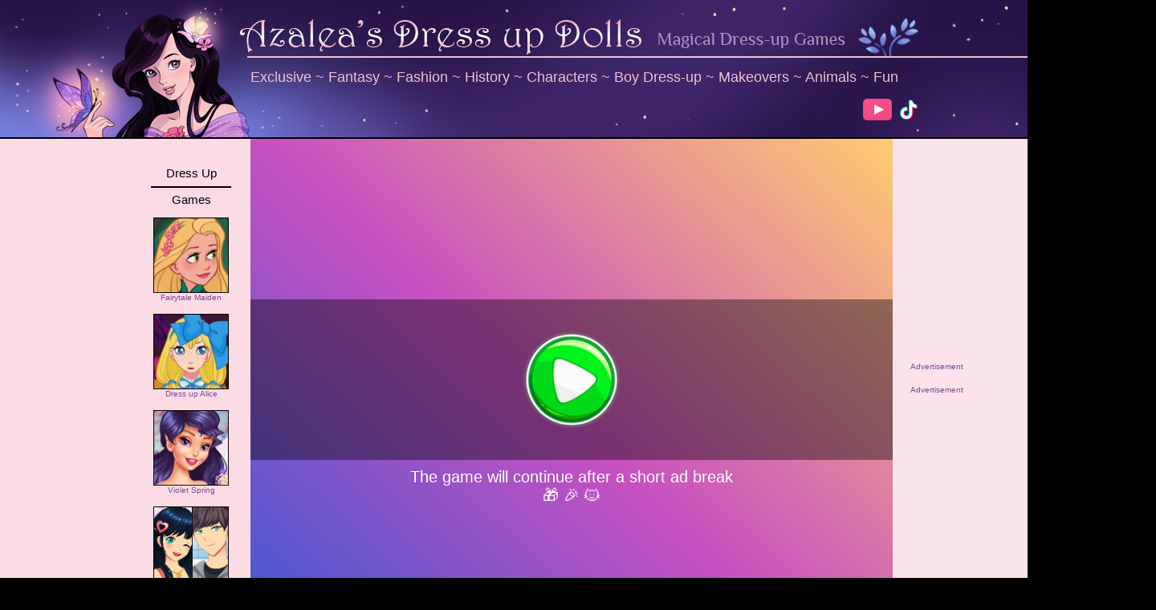

--- FILE ---
content_type: text/html; charset=UTF-8
request_url: https://www.azaleasdolls.com/princess/game_comics-heroines.php
body_size: 4604
content:
<!DOCTYPE html PUBLIC "-//W3C//DTD XHTML 1.0 Transitional//EN" "http://www.w3.org/TR/xhtml1/DTD/xhtml1-transitional.dtd">
<html xmlns="http://www.w3.org/1999/xhtml">
<head>
<meta http-equiv="Content-Type" content="text/html; charset=iso-8859-1" />
<style type="text/css">
<!--
.style10 {font-size: 12px}
.style11 {font-size: 10px; color: #804798;}
.style25 {color: #f2bfd0}
.style26 {color: #F2BFD0}
.style100 {font-size: 16px}
	.style51 {
	font-family: Philosopher, Verdana, Arial;
	font-size: 16px;
	color: #804798;
-->
</style>
</head>

<body>
 
 
  
  

   
   	
    

  



	









	


	

  
  
  



<script>
  (function(i,s,o,g,r,a,m){i['GoogleAnalyticsObject']=r;i[r]=i[r]||function(){
  (i[r].q=i[r].q||[]).push(arguments)},i[r].l=1*new Date();a=s.createElement(o),
  m=s.getElementsByTagName(o)[0];a.async=1;a.src=g;m.parentNode.insertBefore(a,m)
  })(window,document,'script','//www.google-analytics.com/analytics.js','ga');

  ga('create', 'UA-12204637-1', 'auto');
  ga('send', 'pageview');

</script>
<!-- WiredMinds eMetrics tracking with Enterprise Edition V5.4 START -->
<script type='text/javascript' src='https://count.carrierzone.com/app/count_server/count.js'></script>
<script type='text/javascript'><!--
wm_custnum='5f6891bfd4284892';
wm_page_name='game_comics-heroines.php';
wm_group_name='/services/webpages/a/z/azaleasdolls.com/public/princess';
wm_campaign_key='campaign_id';
wm_track_alt='';
wiredminds.count();
// -->
</script>
<!-- WiredMinds eMetrics tracking with Enterprise Edition V5.4 END -->
</body>
</html>
<html>
<head>
<title>Comics Heroines Dress up Game</title>
<script>
</script>
<meta name="description" content="This crossover game between Disney and comic books lets you dress up Elsa, Rapunzel, Ariel and Belle in costumes inspired by Catwoman, Supergirl, Harley Quinn and more. Use the Next arrow to access the accessories menu. Once the four of them are dressed, pick one of three backgrounds. "/>
<meta http-equiv="Content-Type" content="text/html; charset=iso-8859-1">
<link href="http://www.azaleasdolls.com/tiaraStyle15.css" rel="stylesheet" type="text/css" />
<script data-cfasync="false" type="text/javascript">
  window.snigelPubConf = {
    "adengine": {
      "activeAdUnits": ["game_page_MPU", "game_page_MPU_2","incontent_1","adhesion_desktop", "side_skyscraper"]
    }
  }
</script>
<script async data-cfasync="false" src="https://cdn.snigelweb.com/adengine/azaleasdolls.com/loader.js" type="text/javascript"></script>
<script src="https://btloader.com/tag?o=5658536637890560&upapi=true" async></script>


<div id="ccpa" style="display:none;cursor:pointer;">Do not share my Personal Information.</div>
 
  <style type="text/css">
<!--
body,td,th {
	font-family: Verdana, Arial, Helvetica, sans-serif;
	font-size: 12px;
}
body {
	background-color: #000000;
}
.style15 {
	font-size: 16px;
	font-family: Philosopher, Verdana, Arial;
}
.style18 {
	font-family: Philosopher, Verdana, Arial;
	font-size: 19px;
}
.style19 {
    font-family: Philosopher, Verdana, Arial;
    font-size: 18px
}
.style3 {color: #804798}
.style21 {font-size: 18px; font-family: Philosopher, Verdana, Arial; color: #F2BFD0;}
.style22 {font-size: 11px}
.style23 {	font-size: 11px; font-family: Verdana, Arial, Helvetica, sans-serif;}
.style24 {color: #502C7C}
.style26 {color: #502C7C; font-family: Philosopher, Verdana, Arial;}
.style27 {font-family: Philosopher, Verdana, Arial; font-size: 18px; color: #804798; font-weight: bold; }
.style28 {font-size: 18px; color: #000000; font-family: Philosopher, Verdana, Arial;}
.style30 {font-size: 10px; color: #804798; text-decoration: none;}
.style31 {color: #54319D; font-family: Philosopher, Verdana, Arial; font-size: 15px;}
.style32 {font-size: 16px}
.style34 {color: #F4C4D2; font-size: 21px; }
.style60 {	font-size: 10px; font-family: Verdana, Arial, Helvetica, sans-serif; color: #000000;}
.style37 {font-size: 10px}
a {
	font-size: 12px;
}
a:link {
	text-decoration: none;
	color: #F2BFD0;
}
a:visited {
	text-decoration: none;
	color: #F2BFD0;
}
a:hover {
	text-decoration: underline;
	color: #F8E1E7;
}
a:active {
	text-decoration: none;
	color: #F2BFD0;
}
</style>
<link href="https://www.azaleasdolls.com/tiaraStyle15.css" rel="stylesheet" type="text/css" />
<link rel="stylesheet" type="text/css" href="http://fonts.googleapis.com/css?family=Philosopher">
<!-- 21bb64550998caebce0a8ad4e4566433 -->
  <style type="text/css">
<!--
.style1 {font-size: 16px}
-->
</style>
</head>
<body leftmargin="0" topmargin="0" marginwidth="0" marginheight="0">
<!-- Save for Web Slices (spliced-game-page.jpg) -->
<table width="1265" height="939" border="0" align="center" cellpadding="0" cellspacing="0" id="Table_01">
	<tr>
		<td height="173" colspan="5" background="../design/header2.jpg"><table width="1267" border="0" align="left" cellpadding="0" cellspacing="4">
		  <tr>
		    <td width="304" rowspan="4"><a href="../index.html">
		      <a href="../index.php"><img src="../design/transparent10by10.png" width="250" height="130" border="0"></a>
  		      </a></td>
		    <td height="0" colspan="2">&nbsp;</td>
	      </tr>
		  <tr>
		    <td height="36" colspan="2">&nbsp;</td>
	      </tr>
		  <tr>
		    <td width="926" height="40"><div align="left">
		        <span class="style21"><a href="../girlgames/exclusive.php" class="style19">Exclusive</a> ~ <a href="../girlgames/fantasy.php" class="style19"> Fantasy</a> ~ <a href="../girlgames/fashion.php" class="style19">Fashion</a> ~ <a href="../girlgames/history.php" class="style19">History</a> ~ <a href="../girlgames/characters.php" class="style19">Characters</a> ~ <a href="../girlgames/boydressup.php" class="style19">Boy Dress-up</a> ~ <a href="../girlgames/makeover.php" class="style19">Makeovers</a> ~ <a href="../girlgames/animals.php" class="style19">Animals</a> ~ <a href="../fungames.php" class="style19">Fun</a></span>
  		      </div></td>
		    <td width="21"><img src="../images/spacer.gif" width="20" height="1"></td>
	      </tr>
		  <tr>
		    <td colspan="2"><div align="right">
		         <table width="190" border="0" cellpadding="0">
		        <tbody>
		          <tr>
		            <td width="42"><a href="https://www.youtube.com/@azaleasdollsdressupgames" target="_blank"><img src="../design/logo_youtube.png" width="36" height="27" alt=""/></a></td>
		            <td width="58"><a href="https://www.tiktok.com/@azaleasdolls" target="_blank"><img src="../design/logo-tiktok.png" width="28" height="28" alt=""/></a></td>
		            <td width="103">&nbsp;</td>
	              </tr>
	            </tbody>
	          </table>
  		      </div></td>
	      </tr>
	    </table></td>
	</tr>
	
	<tr>
	  <td width="160" bgcolor="#FCDCE4"><table width="117" border="0" cellpadding="0">
	    <tbody>
	      <tr>
	        <td width="259"><div align = "center">
	          <div id="adngin-side_skyscraper-0"></div>

  	          </div></td>
          </tr>
	      <tr>
	        <td height="2"><img src="../images/spacer.gif" width="160" height="1"></td>
          </tr>
        </tbody>
      </table></td>
	  <td width="62" bgcolor="#FCDCE4"><table width="140" border="0" align="center" cellpadding="0">
	    <tr>
	      <td height="98"><div align="center">
	        <style type="text/css">
<!--
.style61 {font-family: Philosopher, Verdana, Arial; font-size: 15px;}
-->
</style>

	<table width="70%" border="0" cellpadding="0" cellspacing="0">
		<tr>
		  <td height="20"><div align="center" class="style61">Dress Up</div></td>
	  </tr>
		
		<tr>
		  <td height="10"><hr size="2" noshade="noshade"  color="#000000" /></td>
	  </tr>
		
		<tr>
		  <td><div align="center" class="style61">Games</div></td>
	  </tr>
		<tr>
		  <td>&nbsp;</td>
	  </tr>
		<tr>
			<td>
			<div align="center"><a style="font-family: Verdana, Arial, sans-serif; font-size: 10px; color: #804798; text-decoration: none;" href="https://www.azaleasdolls.com/dressupgames/fairytale-maiden.php"><img src="https://www.azaleasdolls.com/pics14/th_fairytale-maiden.jpg" alt="Fairytale Maiden" title="In the style of Belle and Rapunzel" width="94" height="94" border="0" />Fairytale Maiden</a></div>			</td>
		</tr>
		<tr> <td height="15"> </td> </tr>
		<tr>
			<td>
            <div align="center"><a style="font-family: Verdana, Arial, sans-serif; font-size: 10px; color: #804798; text-decoration: none;" href="https://www.azaleasdolls.com/characters/game_dressup-alice.php"><img src="https://www.azaleasdolls.com/pics5/th_aliceH.jpg" alt="Dress up Alice" title="Alice in Wonderland doll maker" width="94" height="94" border="0" />Dress up Alice</a></div>			</td>
		</tr>
		<tr> <td height="15"> </td> </tr>
		<tr>
			<td>
            <div align="center"><a style="font-family: Verdana, Arial, sans-serif; font-size: 10px; color: #804798; text-decoration: none;" href="https://www.azaleasdolls.com/fairies/game_violet-spring.php"><img src="https://www.azaleasdolls.com/pics14/th_violet-spring.jpg" alt="Violet Spring" title="Fairy dress-up and spells" width="94" height="94" border="0" />Violet Spring</a></div>			</td>
		</tr>
		<tr> <td height="15"> </td> </tr>
		<td>
            <div align="center"><a style="font-family: Verdana, Arial, sans-serif; font-size: 10px; color: #804798; text-decoration: none;" href="https://www.azaleasdolls.com/fashion/game_romantic-couple.php"><img src="https://www.azaleasdolls.com/pics14/th_romantic-couple.jpg" alt="Romantic Couple" title="Romantic couple, anime style" width="94" height="94" border="0" />Romantic Couple</a></div>		  </td>
		</tr>
</table>
		        </div>
	        <img src="../images/spacer.gif" width="144" height="3"></td>
        </tr>
      </table></td>
	  
	  <td width="700" bgcolor="#FAE3EB"><div align="center">
	    <iframe width="800px" height="600px" border="0" frameborder="0" allowfullscreen src="https://cdn.freegamescasual.com/html5/fgc_28958/princessescomicsheroines/index.html"></iframe>
	  </div></td>
		<td width="20" bgcolor="#FAE3EB"><img src="../images/spacer.gif" width="20" height="1"></td>
	  <td width="335" bgcolor="#FAE3EB"><table width="308" border="0" cellpadding="0">
	    <tbody>
	      <tr>
	        <td width="304"><div align = "center">	<div align ="left"><span class="style11">Advertisement</span><div id="adngin-game_page_MPU-0"></div>
	</div>
  </div></td>
          </tr>
	      <tr>
	        <td>&nbsp;</td>
          </tr>
	      <tr>
	        <td><div align = "center">	<div align ="left"><span class="style11">Advertisement</span><div id="adngin-game_page_MPU_2-0"></div>
	</div>
  </div></td>
          </tr>
	      <tr>
	        <td height="2"><img src="../images/spacer.gif" width="300" height="1"></td>
          </tr>
        </tbody>
      </table></td>
  </tr>
	<tr>
		<td height="141" colspan="5" bgcolor="#FBEAF0"><table width="1077" border="0" align="center" cellpadding="0">
		  <tr>
		    <td>&nbsp;</td>
		    <td>&nbsp;</td>
	      </tr>
		  <tr>
		    <td width="136" rowspan="3"><div align="center"><img src="../pics10/th_comics-heroines.jpg" alt="Comics Heroines" width="102" height="102"></div></td>
		    <td width="935"><span class="style18">Comics Heroines (Princesses) </span><em>- Characters - Princesses </em></td>
	      </tr>
		  <tr>
		    <td height="20"><hr size="2" noshade="noshade"  color="#000000" /></td>
	      </tr>
		  <tr>
		    <td><p>This crossover game between Disney and comic books lets you dress up Elsa, Rapunzel, Ariel and Belle in costumes inspired by Catwoman, Supergirl, Harley Quinn and more. Use the Next arrow to access the accessories menu. Once the four of them are dressed, pick one of three backgrounds. </p></td>
	      </tr>
		  <tr>
		    <td>&nbsp;</td>
		    <td>&nbsp;</td>
	      </tr>
	    </table></td>
	</tr>
	<tr>
		<td height="295" colspan="5" bgcolor="#FCDCE4"><table width="1083" height="295" border="0" align="center" cellpadding="1">
		  <tr>
		    <td colspan="3" class="style8 style16"><table width="298" border="0" align="right" cellpadding="0" cellspacing="0">
		      <tr>
		        <td width="298"><div align="center">
		          <style type="text/css">
<!--
.style61 {font-family: Philosopher, Verdana, Arial; font-size: 15px;}
-->
</style>

	<table width="10%" border="0" cellpadding="0" cellspacing="0">
		
		
		<tr>
		  <td colspan="4"><table width="426" border="0" align="center" cellpadding="0" cellspacing="0">
              <tr>
                <td height="16"><hr size="2" noshade="noshade"  color="#000000" /></td>
              </tr>
              <tr>
                <td height="0">&nbsp;</td>
              </tr>
            </table></td>
	  </tr>
		
		<tr>
			<td>
			<div align="center"><a style="font-family: Verdana, Arial, sans-serif; font-size: 10px; color: #804798; text-decoration: none;" href="https://www.azaleasdolls.com/history/game_french-cancan.php"><img src="https://www.azaleasdolls.com/pics/th_frenchcancan.jpg" alt="French Cancan" title="Dress up a cabaret dancer" width="94" height="94" border="0" />French Cancan</a></div>			</td>
		    <td><div align="center"><a style="font-family: Verdana, Arial, sans-serif; font-size: 10px; color: #804798; text-decoration: none;" href="https://www.azaleasdolls.com/fairies/game_flower-fairy.php"><img src="https://www.azaleasdolls.com/pics5/th_cuteflowerfairy.jpg" alt="Flower Fairy" title="Cute nature fairy" width="94" height="94" border="0" />
		        Flower Fairy	        </a></div></td>
		    <td><div align="center"><a style="font-family: Verdana, Arial, sans-serif; font-size: 10px; color: #804798; text-decoration: none;" href="https://www.azaleasdolls.com/fairies/game_enchanted-princess.php"><img src="https://www.azaleasdolls.com/pics17/th_enchanted-princess.jpg" alt="Enchanted Princess" title="Enchanted Forest Ball" width="94" height="94" border="0" />Enchanted Princess</a></div></td>
		    <td><div align="center"><a style="font-family: Verdana, Arial, sans-serif; font-size: 10px; color: #804798; text-decoration: none;" href="https://www.azaleasdolls.com/fantasy/game_nature-spirit.php"><img src="https://www.azaleasdolls.com/pics12/th_nature-spirit.jpg" alt="Nature Spirit" title="Fantasy look made from plants" width="94" height="94" border="0" />Nature Spirit</a></div></td>
		</tr>
		<tr> <td height="15"><img src="../images/spacer.gif" width="108" height="1" /> </td> 
		  <td><img src="../images/spacer.gif" width="108" height="1" /></td>
		  <td><img src="../images/spacer.gif" width="108" height="1" /></td>
		  <td><img src="../images/spacer.gif" width="108" height="1" /></td>
		</tr>
		<tr>
			<td>
            <div align="center"><a style="font-family: Verdana, Arial, sans-serif; font-size: 10px; color: #804798; text-decoration: none;" href="https://www.azaleasdolls.com/fashion/game_mall-mania.php"><img src="https://www.azaleasdolls.com/pics18/th_mall-mania.jpg" alt="Mall Mania" title="Elsa on a shopping spree" width="94" height="94" border="0" />Mall Mania</a></div>			</td>
		    <td><div align="center"><a style="font-family: Verdana, Arial, sans-serif; font-size: 10px; color: #804798; text-decoration: none;" href="https://www.azaleasdolls.com/fantasy/game_witch-dollmaker.php"><img src="https://www.azaleasdolls.com/pics15/th_witch-dollmaker.jpg" alt="Witch Dollmaker" title="Dress up a witch" width="94" height="94" border="0" />Witch Dollmaker</a></div>	</td>
		    <td><div align="center"><a style="font-family: Verdana, Arial, sans-serif; font-size: 10px; color: #804798; text-decoration: none;" href="https://www.azaleasdolls.com/fashion/game_geek-girl.php"><img src="https://www.azaleasdolls.com/mochimedia/th_geekgirl.png" alt="Geek Girl" title="Dress up a female gamer" width="94" height="94" border="0" />Geek Girl</a></div></td>
		    <td><div align="center"><a style="font-family: Verdana, Arial, sans-serif; font-size: 10px; color: #804798; text-decoration: none;" href="https://www.azaleasdolls.com/summerfashion/game_sunbathing-girl.php"><img src="https://www.azaleasdolls.com/pics2/th_sunbath.jpg" alt="Sunbathing Girl" title="Anime girl in summer bikini" width="94" height="94" border="0" />Sunbathing Girl</a></div></td>
		</tr>
</table>
			          </div></td>
	          </tr>
		      </table></td>
		    <td width="15" height="291"><img src="../images/spacer.gif" width="1" height="286"></td>
		    <td width="337" height="291"><table width="334" border="0" cellpadding="0">
		      <tr>
		        <td width="330" height="280">	<div align="left"><span class="style11">Advertisement</span></div>
<div id="adngin-incontent_1-0"></div>
  </td>
	          </tr>
		      </table></td>
		    <td width="277"><table width="314" border="0">
  <tbody>
    <tr>
		<td width="308" height="278"><div align = "right"><a href="https://www.tiktok.com/@azaleasdolls/video/7463613178694356270" target="_blank"><img src="../adverts/ad-socialmedia-tiktok.jpg" width="300" height="300" alt=""/></a></div></td>
    </tr>
  </tbody>
</table>

  </td>
	      </tr>
	    </table></td>
	</tr>
	<tr>
	  <td colspan="5" bgcolor="#FBEAF0"><table width="1197" height="26" border="0" align="center" cellpadding="1">
        <tr>
          <td height="30" colspan="3"><div align="center">~ <a href="../juego-al-azar.php"><span class="style26 style1">Try a Random Game</span></a> ~</div>
              <img src="../images/spacer.gif" width="329" height="1"></td>
          <td width="17"></td>
          <td width="336"><div align="center" class="style26">~ <a href="../dressupgames/portrait-maker-html5.php"><span class="style26 style1">Play Portrait Maker</span></a> ~</div>
                <img src="../images/spacer.gif" width="336" height="1"></td>
          <td width="25">&nbsp;</td>
          <td width="377"><div align="center" class="style26">~ <a href="../index.php"><span class="style26 style1">Back to Home Page</span></a> ~</div>
  <img src="../images/spacer.gif" width="300" height="1"></td>
        </tr>
      </table></td>
	</tr>
	<tr>
		<td colspan="5" background="../design/footer.jpg"><table width="1077" border="0" align="center" cellpadding="0">
          <tr>
            <td width="725"><div id="adngin-adhesion_desktop-0"></div>

<table width="1000" border="0" align="center" cellpadding="0">
  <tr>
    <td height="30"><div align="center" class="style10"><span class="style25"><a href="../girlgames/exclusive.php">Exclusive Games</a> | <a href="../girlgames/fantasy.php">Fantasy Games</a> | <a href="../girlgames/fashion.php">Fashion Dress-up</a> | <a href="../girlgames/history.php">Historical Fashion</a> | <a href="../girlgames/characters.php">Characters</a> | <a href="../girlgames/boydressup.php">Boys &amp; Couples</a> | <a href="../girlgames/makeover.php">Makeovers</a> | <a href="../girlgames/animals.php">Animal Makers</a> | <a href="fungames.php">Fun Games</a></span> </div></td>
  </tr>
  <tr>
    <td><div align="center"><img src="../design/footer-cat.png" alt="Cat and flower design" width="382" height="98" /></div></td>
  </tr>
  <tr>
    <td><div align="center"><span class="style25"><a href="../index.php">Home</a> | <a href="https://www.youtube.com/@azaleasdollsdressupgames" target="_blank">Youtube</a> | <a href="https://www.tiktok.com/@azaleasdolls" target="_blank">TikTok</a> | <a href="http://azaleasdolls.deviantart.com/" target="_blank">DeviantArt</a> | <a href="../juego-al-azar.php">Random Game</a> | <a href="../contact.php">Contact</a> | <a href="../apps-privacypolicy.php">Privacy Policy</a> | </span><a href="javascript:void(0);" onclick="adconsent('showGUI');">
Cookie Settings
</a> </div></td>
  </tr>
</table>

  </td>
          </tr>
      </table></td>
	</tr>
</table>
   <script src="https://unpkg.com/@ruffle-rs/ruffle"></script>
  </body>
</html>

--- FILE ---
content_type: text/html
request_url: https://cdn.freegamescasual.com/html5/fgc_28958/princessescomicsheroines/index.html
body_size: 738
content:
<!DOCTYPE HTML>
<html>
<head>

<meta charset="UTF-8" />
<meta name=viewport content="width=device-width, initial-scale=1">

<script src="lib/phaser.min.js"></script>


<style type="text/css">
    #gamediv {
        margin-top: auto;
        margin-left: auto;
        margin-right: auto;
    }

    #gamediv canvas {
        margin: 0px auto;
    }


</style>

<div id="gamediv" style="position:absolute; top:0; left:0"></div>

<script src="js/main.js"></script>
<script src="js/boot.js"></script>
<script src="js/state0.js"></script>
<script src="js/gameitem.js"></script>
<script src="js/gamestate.js"></script>
<script src="js/gameaction.js"></script>
<script src="js/gameobject.js"></script>
<script src="js/filesaver.js"></script>
<script src="js/blob.js"></script>
<script src="js/canvas-toblob.js"></script>

<script type="text/javascript" src="//cdn.witchhut.com/network-js/witch-afg/witchAfg.cfg.ingame-gbn.js"></script><script src="https://cdn.taptapkit.com/sdk/ttksdk.js"></script>
<script async src="https://www.googletagmanager.com/gtag/js?id=G-CPT0SX4R5W"></script>
<script>
window.dataLayer = window.dataLayer || [];
function gtag(){dataLayer.push(arguments);}
gtag('js', new Date());
gtag('config', 'G-CPT0SX4R5W', {
cookie_flags: 'max-age=7200;secure;samesite=none'
});
setInterval(function() {
gtag('event', 'play_session_ping');
}, 120000);
</script>
</head>
<body style="padding:0; margin:0; height:100%; width:100%; overflow:hidden;">
<script defer src="https://static.cloudflareinsights.com/beacon.min.js/vcd15cbe7772f49c399c6a5babf22c1241717689176015" integrity="sha512-ZpsOmlRQV6y907TI0dKBHq9Md29nnaEIPlkf84rnaERnq6zvWvPUqr2ft8M1aS28oN72PdrCzSjY4U6VaAw1EQ==" data-cf-beacon='{"version":"2024.11.0","token":"964a78d8a6034a189e50316b0991ff14","server_timing":{"name":{"cfCacheStatus":true,"cfEdge":true,"cfExtPri":true,"cfL4":true,"cfOrigin":true,"cfSpeedBrain":true},"location_startswith":null}}' crossorigin="anonymous"></script>
</body>
</html>

--- FILE ---
content_type: text/html; charset=utf-8
request_url: https://www.google.com/recaptcha/api2/aframe
body_size: 269
content:
<!DOCTYPE HTML><html><head><meta http-equiv="content-type" content="text/html; charset=UTF-8"></head><body><script nonce="TZjGrojPYDMC_IZpsLIewQ">/** Anti-fraud and anti-abuse applications only. See google.com/recaptcha */ try{var clients={'sodar':'https://pagead2.googlesyndication.com/pagead/sodar?'};window.addEventListener("message",function(a){try{if(a.source===window.parent){var b=JSON.parse(a.data);var c=clients[b['id']];if(c){var d=document.createElement('img');d.src=c+b['params']+'&rc='+(localStorage.getItem("rc::a")?sessionStorage.getItem("rc::b"):"");window.document.body.appendChild(d);sessionStorage.setItem("rc::e",parseInt(sessionStorage.getItem("rc::e")||0)+1);localStorage.setItem("rc::h",'1769371340531');}}}catch(b){}});window.parent.postMessage("_grecaptcha_ready", "*");}catch(b){}</script></body></html>

--- FILE ---
content_type: text/css
request_url: https://www.azaleasdolls.com/tiaraStyle15.css
body_size: 336
content:

.sideTableFont {
	font-family: Verdana, Arial, sans-serif;
	font-size: 14px;
	color: #683A7B;

}
.sideTableFontBold {
	font-family: Verdana, Arial, sans-serif;
	font-size: 14px;
	color: #683A7B;
	font-weight: bold;
	
}
a.sideTableFont {
	color: #683A7B;
	text-decoration: underline;
	
}
a.sideTableFont:hover {
	color: #683A7B;
	text-decoration: underline;
	
}

.buttons {
    color: #804798;
	padding: 5px 10px;
}
.buttons:hover{
	padding: 5px 10px;
}
.currentPageButton {
	font-weight: bold;
	padding: 5px 10px;
	color: #000000;
}

a.buttons {
	text-decoration: underline;
	color: #FF0000;
}
a.buttons:hover{
	text-decoration: underline;
	color: #683A7B;
}



div.iconBigBoxes {
	float: left; 
	padding: 12px 2px 2px 12px;
	width: 110px;
	height: 127px;
	text-align:center;
	font-family: Verdana, Arial, sans-serif;
	font-size: 10px;
	color: #A72567;
}
div.iconNewestGameBoxes {
	float: left; 
	padding: 12px 2px 2px 12px;
	width: 110px;
	height: 127px;
	text-align:left;
	font-family: Verdana, Arial, sans-serif;
	font-size: 10px;
	color: #A72567;
}


.gameIconLinks {
    padding: 3px;
	font-family: Verdana, Arial, sans-serif;
	font-size: 10px;
	color: #FF000;
	text-decoration: none;
}
.gameIconLinks:hover {
    padding: 3px;
	font-family: Verdana, Arial, sans-serif;
	font-size: 10px;
	color: #683A7B;
	text-decoration: underline;
}

.tabLinks {
    font-family: Philosopher, Verdana, Arial;
	text-decoration: none;
	color: #FF0000;
}
.tabLinks:hover {
    font-family: Philosopher, Verdana, Arial;
	text-decoration: underline;
	color: #000000;
}

--- FILE ---
content_type: application/javascript
request_url: https://cdn.freegamescasual.com/html5/fgc_28958/princessescomicsheroines/lib/phaser.min.js
body_size: 171968
content:
/* Phaser v2.6.1 - http://phaser.io - @photonstorm - (c) 2016 Photon Storm Ltd. */

!function(a){if("object"==typeof exports)module.exports=a();else if("function"==typeof define,1){var b;"undefined"!=typeof window?b=window:"undefined"!=typeof global?b=global:"undefined"!=typeof self&&(b=self),b.p2=a()}else define(a)}(function(){return function a(b,c,d){function e(g,h){if(!c[g]){if(!b[g]){var i="function"==typeof require&&require;if(!h&&i)return i(g,!0);if(f)return f(g,!0);throw new Error("Cannot find module '"+g+"'")}var j=c[g]={exports:{}};b[g][0].call(j.exports,function(a){var c=b[g][1][a];return e(c?c:a)},j,j.exports,a,b,c,d)}return c[g].exports}for(var f="function"==typeof require&&require,g=0;g<d.length;g++)e(d[g]);return e}({1:[function(a,b,c){function d(){}var e=a("./Scalar");b.exports=d,d.lineInt=function(a,b,c){c=c||0;var d,f,g,h,i,j,k,l=[0,0];return d=a[1][1]-a[0][1],f=a[0][0]-a[1][0],g=d*a[0][0]+f*a[0][1],h=b[1][1]-b[0][1],i=b[0][0]-b[1][0],j=h*b[0][0]+i*b[0][1],k=d*i-h*f,e.eq(k,0,c)||(l[0]=(i*g-f*j)/k,l[1]=(d*j-h*g)/k),l},d.segmentsIntersect=function(a,b,c,d){var e=b[0]-a[0],f=b[1]-a[1],g=d[0]-c[0],h=d[1]-c[1];if(g*f-h*e==0)return!1;var i=(e*(c[1]-a[1])+f*(a[0]-c[0]))/(g*f-h*e),j=(g*(a[1]-c[1])+h*(c[0]-a[0]))/(h*e-g*f);return i>=0&&1>=i&&j>=0&&1>=j}},{"./Scalar":4}],2:[function(a,b,c){function d(){}b.exports=d,d.area=function(a,b,c){return(b[0]-a[0])*(c[1]-a[1])-(c[0]-a[0])*(b[1]-a[1])},d.left=function(a,b,c){return d.area(a,b,c)>0},d.leftOn=function(a,b,c){return d.area(a,b,c)>=0},d.right=function(a,b,c){return d.area(a,b,c)<0},d.rightOn=function(a,b,c){return d.area(a,b,c)<=0};var e=[],f=[];d.collinear=function(a,b,c,g){if(g){var h=e,i=f;h[0]=b[0]-a[0],h[1]=b[1]-a[1],i[0]=c[0]-b[0],i[1]=c[1]-b[1];var j=h[0]*i[0]+h[1]*i[1],k=Math.sqrt(h[0]*h[0]+h[1]*h[1]),l=Math.sqrt(i[0]*i[0]+i[1]*i[1]),m=Math.acos(j/(k*l));return g>m}return 0==d.area(a,b,c)},d.sqdist=function(a,b){var c=b[0]-a[0],d=b[1]-a[1];return c*c+d*d}},{}],3:[function(a,b,c){function d(){this.vertices=[]}function e(a,b,c,d,e){e=e||0;var f=b[1]-a[1],g=a[0]-b[0],i=f*a[0]+g*a[1],j=d[1]-c[1],k=c[0]-d[0],l=j*c[0]+k*c[1],m=f*k-j*g;return h.eq(m,0,e)?[0,0]:[(k*i-g*l)/m,(f*l-j*i)/m]}var f=a("./Line"),g=a("./Point"),h=a("./Scalar");b.exports=d,d.prototype.at=function(a){var b=this.vertices,c=b.length;return b[0>a?a%c+c:a%c]},d.prototype.first=function(){return this.vertices[0]},d.prototype.last=function(){return this.vertices[this.vertices.length-1]},d.prototype.clear=function(){this.vertices.length=0},d.prototype.append=function(a,b,c){if("undefined"==typeof b)throw new Error("From is not given!");if("undefined"==typeof c)throw new Error("To is not given!");if(b>c-1)throw new Error("lol1");if(c>a.vertices.length)throw new Error("lol2");if(0>b)throw new Error("lol3");for(var d=b;c>d;d++)this.vertices.push(a.vertices[d])},d.prototype.makeCCW=function(){for(var a=0,b=this.vertices,c=1;c<this.vertices.length;++c)(b[c][1]<b[a][1]||b[c][1]==b[a][1]&&b[c][0]>b[a][0])&&(a=c);g.left(this.at(a-1),this.at(a),this.at(a+1))||this.reverse()},d.prototype.reverse=function(){for(var a=[],b=0,c=this.vertices.length;b!==c;b++)a.push(this.vertices.pop());this.vertices=a},d.prototype.isReflex=function(a){return g.right(this.at(a-1),this.at(a),this.at(a+1))};var i=[],j=[];d.prototype.canSee=function(a,b){var c,d,e=i,h=j;if(g.leftOn(this.at(a+1),this.at(a),this.at(b))&&g.rightOn(this.at(a-1),this.at(a),this.at(b)))return!1;d=g.sqdist(this.at(a),this.at(b));for(var k=0;k!==this.vertices.length;++k)if((k+1)%this.vertices.length!==a&&k!==a&&g.leftOn(this.at(a),this.at(b),this.at(k+1))&&g.rightOn(this.at(a),this.at(b),this.at(k))&&(e[0]=this.at(a),e[1]=this.at(b),h[0]=this.at(k),h[1]=this.at(k+1),c=f.lineInt(e,h),g.sqdist(this.at(a),c)<d))return!1;return!0},d.prototype.copy=function(a,b,c){var e=c||new d;if(e.clear(),b>a)for(var f=a;b>=f;f++)e.vertices.push(this.vertices[f]);else{for(var f=0;b>=f;f++)e.vertices.push(this.vertices[f]);for(var f=a;f<this.vertices.length;f++)e.vertices.push(this.vertices[f])}return e},d.prototype.getCutEdges=function(){for(var a=[],b=[],c=[],e=new d,f=Number.MAX_VALUE,g=0;g<this.vertices.length;++g)if(this.isReflex(g))for(var h=0;h<this.vertices.length;++h)if(this.canSee(g,h)){b=this.copy(g,h,e).getCutEdges(),c=this.copy(h,g,e).getCutEdges();for(var i=0;i<c.length;i++)b.push(c[i]);b.length<f&&(a=b,f=b.length,a.push([this.at(g),this.at(h)]))}return a},d.prototype.decomp=function(){var a=this.getCutEdges();return a.length>0?this.slice(a):[this]},d.prototype.slice=function(a){if(0==a.length)return[this];if(a instanceof Array&&a.length&&a[0]instanceof Array&&2==a[0].length&&a[0][0]instanceof Array){for(var b=[this],c=0;c<a.length;c++)for(var d=a[c],e=0;e<b.length;e++){var f=b[e],g=f.slice(d);if(g){b.splice(e,1),b.push(g[0],g[1]);break}}return b}var d=a,c=this.vertices.indexOf(d[0]),e=this.vertices.indexOf(d[1]);return-1!=c&&-1!=e?[this.copy(c,e),this.copy(e,c)]:!1},d.prototype.isSimple=function(){for(var a=this.vertices,b=0;b<a.length-1;b++)for(var c=0;b-1>c;c++)if(f.segmentsIntersect(a[b],a[b+1],a[c],a[c+1]))return!1;for(var b=1;b<a.length-2;b++)if(f.segmentsIntersect(a[0],a[a.length-1],a[b],a[b+1]))return!1;return!0},d.prototype.quickDecomp=function(a,b,c,f,h,i){h=h||100,i=i||0,f=f||25,a="undefined"!=typeof a?a:[],b=b||[],c=c||[];var j=[0,0],k=[0,0],l=[0,0],m=0,n=0,o=0,p=0,q=0,r=0,s=0,t=new d,u=new d,v=this,w=this.vertices;if(w.length<3)return a;if(i++,i>h)return console.warn("quickDecomp: max level ("+h+") reached."),a;for(var x=0;x<this.vertices.length;++x)if(v.isReflex(x)){b.push(v.vertices[x]),m=n=Number.MAX_VALUE;for(var y=0;y<this.vertices.length;++y)g.left(v.at(x-1),v.at(x),v.at(y))&&g.rightOn(v.at(x-1),v.at(x),v.at(y-1))&&(l=e(v.at(x-1),v.at(x),v.at(y),v.at(y-1)),g.right(v.at(x+1),v.at(x),l)&&(o=g.sqdist(v.vertices[x],l),n>o&&(n=o,k=l,r=y))),g.left(v.at(x+1),v.at(x),v.at(y+1))&&g.rightOn(v.at(x+1),v.at(x),v.at(y))&&(l=e(v.at(x+1),v.at(x),v.at(y),v.at(y+1)),g.left(v.at(x-1),v.at(x),l)&&(o=g.sqdist(v.vertices[x],l),m>o&&(m=o,j=l,q=y)));if(r==(q+1)%this.vertices.length)l[0]=(k[0]+j[0])/2,l[1]=(k[1]+j[1])/2,c.push(l),q>x?(t.append(v,x,q+1),t.vertices.push(l),u.vertices.push(l),0!=r&&u.append(v,r,v.vertices.length),u.append(v,0,x+1)):(0!=x&&t.append(v,x,v.vertices.length),t.append(v,0,q+1),t.vertices.push(l),u.vertices.push(l),u.append(v,r,x+1));else{if(r>q&&(q+=this.vertices.length),p=Number.MAX_VALUE,r>q)return a;for(var y=r;q>=y;++y)g.leftOn(v.at(x-1),v.at(x),v.at(y))&&g.rightOn(v.at(x+1),v.at(x),v.at(y))&&(o=g.sqdist(v.at(x),v.at(y)),p>o&&(p=o,s=y%this.vertices.length));s>x?(t.append(v,x,s+1),0!=s&&u.append(v,s,w.length),u.append(v,0,x+1)):(0!=x&&t.append(v,x,w.length),t.append(v,0,s+1),u.append(v,s,x+1))}return t.vertices.length<u.vertices.length?(t.quickDecomp(a,b,c,f,h,i),u.quickDecomp(a,b,c,f,h,i)):(u.quickDecomp(a,b,c,f,h,i),t.quickDecomp(a,b,c,f,h,i)),a}return a.push(this),a},d.prototype.removeCollinearPoints=function(a){for(var b=0,c=this.vertices.length-1;this.vertices.length>3&&c>=0;--c)g.collinear(this.at(c-1),this.at(c),this.at(c+1),a)&&(this.vertices.splice(c%this.vertices.length,1),c--,b++);return b}},{"./Line":1,"./Point":2,"./Scalar":4}],4:[function(a,b,c){function d(){}b.exports=d,d.eq=function(a,b,c){return c=c||0,Math.abs(a-b)<c}},{}],5:[function(a,b,c){b.exports={Polygon:a("./Polygon"),Point:a("./Point")}},{"./Point":2,"./Polygon":3}],6:[function(a,b,c){b.exports={name:"p2",version:"0.7.0",description:"A JavaScript 2D physics engine.",author:"Stefan Hedman <schteppe@gmail.com> (http://steffe.se)",keywords:["p2.js","p2","physics","engine","2d"],main:"./src/p2.js",engines:{node:"*"},repository:{type:"git",url:"https://github.com/schteppe/p2.js.git"},bugs:{url:"https://github.com/schteppe/p2.js/issues"},licenses:[{type:"MIT"}],devDependencies:{grunt:"^0.4.5","grunt-contrib-jshint":"^0.11.2","grunt-contrib-nodeunit":"^0.4.1","grunt-contrib-uglify":"~0.4.0","grunt-contrib-watch":"~0.5.0","grunt-browserify":"~2.0.1","grunt-contrib-concat":"^0.4.0"},dependencies:{"poly-decomp":"0.1.0"}}},{}],7:[function(a,b,c){function d(a){this.lowerBound=e.create(),a&&a.lowerBound&&e.copy(this.lowerBound,a.lowerBound),this.upperBound=e.create(),a&&a.upperBound&&e.copy(this.upperBound,a.upperBound)}var e=a("../math/vec2");a("../utils/Utils");b.exports=d;var f=e.create();d.prototype.setFromPoints=function(a,b,c,d){var g=this.lowerBound,h=this.upperBound;"number"!=typeof c&&(c=0),0!==c?e.rotate(g,a[0],c):e.copy(g,a[0]),e.copy(h,g);for(var i=Math.cos(c),j=Math.sin(c),k=1;k<a.length;k++){var l=a[k];if(0!==c){var m=l[0],n=l[1];f[0]=i*m-j*n,f[1]=j*m+i*n,l=f}for(var o=0;2>o;o++)l[o]>h[o]&&(h[o]=l[o]),l[o]<g[o]&&(g[o]=l[o])}b&&(e.add(this.lowerBound,this.lowerBound,b),e.add(this.upperBound,this.upperBound,b)),d&&(this.lowerBound[0]-=d,this.lowerBound[1]-=d,this.upperBound[0]+=d,this.upperBound[1]+=d)},d.prototype.copy=function(a){e.copy(this.lowerBound,a.lowerBound),e.copy(this.upperBound,a.upperBound)},d.prototype.extend=function(a){for(var b=2;b--;){var c=a.lowerBound[b];this.lowerBound[b]>c&&(this.lowerBound[b]=c);var d=a.upperBound[b];this.upperBound[b]<d&&(this.upperBound[b]=d)}},d.prototype.overlaps=function(a){var b=this.lowerBound,c=this.upperBound,d=a.lowerBound,e=a.upperBound;return(d[0]<=c[0]&&c[0]<=e[0]||b[0]<=e[0]&&e[0]<=c[0])&&(d[1]<=c[1]&&c[1]<=e[1]||b[1]<=e[1]&&e[1]<=c[1])},d.prototype.containsPoint=function(a){var b=this.lowerBound,c=this.upperBound;return b[0]<=a[0]&&a[0]<=c[0]&&b[1]<=a[1]&&a[1]<=c[1]},d.prototype.overlapsRay=function(a){var b=1/a.direction[0],c=1/a.direction[1],d=(this.lowerBound[0]-a.from[0])*b,e=(this.upperBound[0]-a.from[0])*b,f=(this.lowerBound[1]-a.from[1])*c,g=(this.upperBound[1]-a.from[1])*c,h=Math.max(Math.max(Math.min(d,e),Math.min(f,g))),i=Math.min(Math.min(Math.max(d,e),Math.max(f,g)));return 0>i?-1:h>i?-1:h}},{"../math/vec2":30,"../utils/Utils":57}],8:[function(a,b,c){function d(a){this.type=a,this.result=[],this.world=null,this.boundingVolumeType=d.AABB}var e=a("../math/vec2"),f=a("../objects/Body");b.exports=d,d.AABB=1,d.BOUNDING_CIRCLE=2,d.prototype.setWorld=function(a){this.world=a},d.prototype.getCollisionPairs=function(a){};var g=e.create();d.boundingRadiusCheck=function(a,b){e.sub(g,a.position,b.position);var c=e.squaredLength(g),d=a.boundingRadius+b.boundingRadius;return d*d>=c},d.aabbCheck=function(a,b){return a.getAABB().overlaps(b.getAABB())},d.prototype.boundingVolumeCheck=function(a,b){var c;switch(this.boundingVolumeType){case d.BOUNDING_CIRCLE:c=d.boundingRadiusCheck(a,b);break;case d.AABB:c=d.aabbCheck(a,b);break;default:throw new Error("Bounding volume type not recognized: "+this.boundingVolumeType)}return c},d.canCollide=function(a,b){var c=f.KINEMATIC,d=f.STATIC;return a.type===d&&b.type===d?!1:a.type===c&&b.type===d||a.type===d&&b.type===c?!1:a.type===c&&b.type===c?!1:a.sleepState===f.SLEEPING&&b.sleepState===f.SLEEPING?!1:!(a.sleepState===f.SLEEPING&&b.type===d||b.sleepState===f.SLEEPING&&a.type===d)},d.NAIVE=1,d.SAP=2},{"../math/vec2":30,"../objects/Body":31}],9:[function(a,b,c){function d(){e.call(this,e.NAIVE)}var e=(a("../shapes/Circle"),a("../shapes/Plane"),a("../shapes/Shape"),a("../shapes/Particle"),a("../collision/Broadphase"));a("../math/vec2");b.exports=d,d.prototype=new e,d.prototype.constructor=d,d.prototype.getCollisionPairs=function(a){var b=a.bodies,c=this.result;c.length=0;for(var d=0,f=b.length;d!==f;d++)for(var g=b[d],h=0;d>h;h++){var i=b[h];e.canCollide(g,i)&&this.boundingVolumeCheck(g,i)&&c.push(g,i)}return c},d.prototype.aabbQuery=function(a,b,c){c=c||[];for(var d=a.bodies,e=0;e<d.length;e++){var f=d[e];f.aabbNeedsUpdate&&f.updateAABB(),f.aabb.overlaps(b)&&c.push(f)}return c}},{"../collision/Broadphase":8,"../math/vec2":30,"../shapes/Circle":39,"../shapes/Particle":43,"../shapes/Plane":44,"../shapes/Shape":45}],10:[function(a,b,c){function d(){this.contactEquations=[],this.frictionEquations=[],this.enableFriction=!0,this.enabledEquations=!0,this.slipForce=10,this.frictionCoefficient=.3,this.surfaceVelocity=0,this.contactEquationPool=new k({size:32}),this.frictionEquationPool=new l({size:64}),this.restitution=0,this.stiffness=n.DEFAULT_STIFFNESS,this.relaxation=n.DEFAULT_RELAXATION,this.frictionStiffness=n.DEFAULT_STIFFNESS,this.frictionRelaxation=n.DEFAULT_RELAXATION,this.enableFrictionReduction=!0,this.collidingBodiesLastStep=new m,this.contactSkinSize=.01}function e(a,b){g.set(a.vertices[0],.5*-b.length,-b.radius),g.set(a.vertices[1],.5*b.length,-b.radius),g.set(a.vertices[2],.5*b.length,b.radius),g.set(a.vertices[3],.5*-b.length,b.radius)}function f(a,b,c,d){for(var e=T,f=U,j=V,k=W,l=a,m=b.vertices,n=null,o=0;o!==m.length+1;o++){var p=m[o%m.length],q=m[(o+1)%m.length];g.rotate(e,p,d),g.rotate(f,q,d),i(e,e,c),i(f,f,c),h(j,e,l),h(k,f,l);var r=g.crossLength(j,k);if(null===n&&(n=r),0>=r*n)return!1;n=r}return!0}var g=a("../math/vec2"),h=g.sub,i=g.add,j=g.dot,k=(a("../utils/Utils"),a("../utils/ContactEquationPool")),l=a("../utils/FrictionEquationPool"),m=a("../utils/TupleDictionary"),n=a("../equations/Equation"),o=(a("../equations/ContactEquation"),a("../equations/FrictionEquation"),a("../shapes/Circle")),p=a("../shapes/Convex"),q=a("../shapes/Shape"),r=(a("../objects/Body"),a("../shapes/Box"));b.exports=d;var s=g.fromValues(0,1),t=g.fromValues(0,0),u=g.fromValues(0,0),v=g.fromValues(0,0),w=g.fromValues(0,0),x=g.fromValues(0,0),y=g.fromValues(0,0),z=g.fromValues(0,0),A=g.fromValues(0,0),B=g.fromValues(0,0),C=g.fromValues(0,0),D=g.fromValues(0,0),E=g.fromValues(0,0),F=g.fromValues(0,0),G=g.fromValues(0,0),H=g.fromValues(0,0),I=g.fromValues(0,0),J=g.fromValues(0,0),K=g.fromValues(0,0),L=[],M=g.create(),N=g.create();d.prototype.bodiesOverlap=function(a,b){for(var c=M,d=N,e=0,f=a.shapes.length;e!==f;e++){var g=a.shapes[e];a.toWorldFrame(c,g.position);for(var h=0,i=b.shapes.length;h!==i;h++){var j=b.shapes[h];if(b.toWorldFrame(d,j.position),this[g.type|j.type](a,g,c,g.angle+a.angle,b,j,d,j.angle+b.angle,!0))return!0}}return!1},d.prototype.collidedLastStep=function(a,b){var c=0|a.id,d=0|b.id;return!!this.collidingBodiesLastStep.get(c,d)},d.prototype.reset=function(){this.collidingBodiesLastStep.reset();for(var a=this.contactEquations,b=a.length;b--;){var c=a[b],d=c.bodyA.id,e=c.bodyB.id;this.collidingBodiesLastStep.set(d,e,!0)}for(var f=this.contactEquations,g=this.frictionEquations,h=0;h<f.length;h++)this.contactEquationPool.release(f[h]);for(var h=0;h<g.length;h++)this.frictionEquationPool.release(g[h]);this.contactEquations.length=this.frictionEquations.length=0},d.prototype.createContactEquation=function(a,b,c,d){var e=this.contactEquationPool.get();return e.bodyA=a,e.bodyB=b,e.shapeA=c,e.shapeB=d,e.restitution=this.restitution,e.firstImpact=!this.collidedLastStep(a,b),e.stiffness=this.stiffness,e.relaxation=this.relaxation,e.needsUpdate=!0,e.enabled=this.enabledEquations,e.offset=this.contactSkinSize,e},d.prototype.createFrictionEquation=function(a,b,c,d){var e=this.frictionEquationPool.get();return e.bodyA=a,e.bodyB=b,e.shapeA=c,e.shapeB=d,e.setSlipForce(this.slipForce),e.frictionCoefficient=this.frictionCoefficient,e.relativeVelocity=this.surfaceVelocity,e.enabled=this.enabledEquations,e.needsUpdate=!0,e.stiffness=this.frictionStiffness,e.relaxation=this.frictionRelaxation,e.contactEquations.length=0,e},d.prototype.createFrictionFromContact=function(a){var b=this.createFrictionEquation(a.bodyA,a.bodyB,a.shapeA,a.shapeB);return g.copy(b.contactPointA,a.contactPointA),g.copy(b.contactPointB,a.contactPointB),g.rotate90cw(b.t,a.normalA),b.contactEquations.push(a),b},d.prototype.createFrictionFromAverage=function(a){var b=this.contactEquations[this.contactEquations.length-1],c=this.createFrictionEquation(b.bodyA,b.bodyB,b.shapeA,b.shapeB),d=b.bodyA;b.bodyB;g.set(c.contactPointA,0,0),g.set(c.contactPointB,0,0),g.set(c.t,0,0);for(var e=0;e!==a;e++)b=this.contactEquations[this.contactEquations.length-1-e],b.bodyA===d?(g.add(c.t,c.t,b.normalA),g.add(c.contactPointA,c.contactPointA,b.contactPointA),g.add(c.contactPointB,c.contactPointB,b.contactPointB)):(g.sub(c.t,c.t,b.normalA),g.add(c.contactPointA,c.contactPointA,b.contactPointB),g.add(c.contactPointB,c.contactPointB,b.contactPointA)),c.contactEquations.push(b);var f=1/a;return g.scale(c.contactPointA,c.contactPointA,f),g.scale(c.contactPointB,c.contactPointB,f),g.normalize(c.t,c.t),g.rotate90cw(c.t,c.t),c},d.prototype[q.LINE|q.CONVEX]=d.prototype.convexLine=function(a,b,c,d,e,f,g,h,i){return i?!1:0},d.prototype[q.LINE|q.BOX]=d.prototype.lineBox=function(a,b,c,d,e,f,g,h,i){return i?!1:0};var O=new r({width:1,height:1}),P=g.create();d.prototype[q.CAPSULE|q.CONVEX]=d.prototype[q.CAPSULE|q.BOX]=d.prototype.convexCapsule=function(a,b,c,d,f,h,i,j,k){var l=P;g.set(l,h.length/2,0),g.rotate(l,l,j),g.add(l,l,i);var m=this.circleConvex(f,h,l,j,a,b,c,d,k,h.radius);g.set(l,-h.length/2,0),g.rotate(l,l,j),g.add(l,l,i);var n=this.circleConvex(f,h,l,j,a,b,c,d,k,h.radius);if(k&&(m||n))return!0;var o=O;e(o,h);var p=this.convexConvex(a,b,c,d,f,o,i,j,k);return p+m+n},d.prototype[q.CAPSULE|q.LINE]=d.prototype.lineCapsule=function(a,b,c,d,e,f,g,h,i){return i?!1:0};var Q=g.create(),R=g.create(),S=new r({width:1,height:1});d.prototype[q.CAPSULE|q.CAPSULE]=d.prototype.capsuleCapsule=function(a,b,c,d,f,h,i,j,k){for(var l,m=Q,n=R,o=0,p=0;2>p;p++){g.set(m,(0===p?-1:1)*b.length/2,0),g.rotate(m,m,d),g.add(m,m,c);for(var q=0;2>q;q++){g.set(n,(0===q?-1:1)*h.length/2,0),g.rotate(n,n,j),g.add(n,n,i),this.enableFrictionReduction&&(l=this.enableFriction,this.enableFriction=!1);var r=this.circleCircle(a,b,m,d,f,h,n,j,k,b.radius,h.radius);if(this.enableFrictionReduction&&(this.enableFriction=l),k&&r)return!0;o+=r}}this.enableFrictionReduction&&(l=this.enableFriction,this.enableFriction=!1);var s=S;e(s,b);var t=this.convexCapsule(a,s,c,d,f,h,i,j,k);if(this.enableFrictionReduction&&(this.enableFriction=l),k&&t)return!0;if(o+=t,this.enableFrictionReduction){var l=this.enableFriction;this.enableFriction=!1}e(s,h);var u=this.convexCapsule(f,s,i,j,a,b,c,d,k);return this.enableFrictionReduction&&(this.enableFriction=l),k&&u?!0:(o+=u,this.enableFrictionReduction&&o&&this.enableFriction&&this.frictionEquations.push(this.createFrictionFromAverage(o)),o)},d.prototype[q.LINE|q.LINE]=d.prototype.lineLine=function(a,b,c,d,e,f,g,h,i){return i?!1:0},d.prototype[q.PLANE|q.LINE]=d.prototype.planeLine=function(a,b,c,d,e,f,k,l,m){var n=t,o=u,p=v,q=w,r=x,C=y,D=z,E=A,F=B,G=L,H=0;g.set(n,-f.length/2,0),g.set(o,f.length/2,0),g.rotate(p,n,l),g.rotate(q,o,l),i(p,p,k),i(q,q,k),g.copy(n,p),g.copy(o,q),h(r,o,n),g.normalize(C,r),g.rotate90cw(F,C),g.rotate(E,s,d),G[0]=n,G[1]=o;for(var I=0;I<G.length;I++){var J=G[I];h(D,J,c);var K=j(D,E);if(0>K){if(m)return!0;var M=this.createContactEquation(a,e,b,f);H++,g.copy(M.normalA,E),g.normalize(M.normalA,M.normalA),g.scale(D,E,K),h(M.contactPointA,J,D),h(M.contactPointA,M.contactPointA,a.position),h(M.contactPointB,J,k),i(M.contactPointB,M.contactPointB,k),h(M.contactPointB,M.contactPointB,e.position),this.contactEquations.push(M),this.enableFrictionReduction||this.enableFriction&&this.frictionEquations.push(this.createFrictionFromContact(M))}}return m?!1:(this.enableFrictionReduction||H&&this.enableFriction&&this.frictionEquations.push(this.createFrictionFromAverage(H)),H)},d.prototype[q.PARTICLE|q.CAPSULE]=d.prototype.particleCapsule=function(a,b,c,d,e,f,g,h,i){return this.circleLine(a,b,c,d,e,f,g,h,i,f.radius,0)},d.prototype[q.CIRCLE|q.LINE]=d.prototype.circleLine=function(a,b,c,d,e,f,k,l,m,n,o){var n=n||0,o="undefined"!=typeof o?o:b.radius,p=t,q=u,r=v,s=w,H=x,I=y,J=z,K=A,M=B,N=C,O=D,P=E,Q=F,R=G,S=L;g.set(K,-f.length/2,0),g.set(M,f.length/2,0),g.rotate(N,K,l),g.rotate(O,M,l),i(N,N,k),i(O,O,k),g.copy(K,N),g.copy(M,O),h(I,M,K),g.normalize(J,I),g.rotate90cw(H,J),h(P,c,K);var T=j(P,H);h(s,K,k),h(Q,c,k);var U=o+n;if(Math.abs(T)<U){g.scale(p,H,T),h(r,c,p),g.scale(q,H,j(H,Q)),g.normalize(q,q),g.scale(q,q,n),i(r,r,q);var V=j(J,r),W=j(J,K),X=j(J,M);if(V>W&&X>V){if(m)return!0;var Y=this.createContactEquation(a,e,b,f);return g.scale(Y.normalA,p,-1),g.normalize(Y.normalA,Y.normalA),g.scale(Y.contactPointA,Y.normalA,o),i(Y.contactPointA,Y.contactPointA,c),h(Y.contactPointA,Y.contactPointA,a.position),h(Y.contactPointB,r,k),i(Y.contactPointB,Y.contactPointB,k),h(Y.contactPointB,Y.contactPointB,e.position),this.contactEquations.push(Y),this.enableFriction&&this.frictionEquations.push(this.createFrictionFromContact(Y)),1}}S[0]=K,S[1]=M;for(var Z=0;Z<S.length;Z++){var $=S[Z];if(h(P,$,c),g.squaredLength(P)<Math.pow(U,2)){if(m)return!0;var Y=this.createContactEquation(a,e,b,f);return g.copy(Y.normalA,P),g.normalize(Y.normalA,Y.normalA),g.scale(Y.contactPointA,Y.normalA,o),i(Y.contactPointA,Y.contactPointA,c),h(Y.contactPointA,Y.contactPointA,a.position),h(Y.contactPointB,$,k),g.scale(R,Y.normalA,-n),i(Y.contactPointB,Y.contactPointB,R),i(Y.contactPointB,Y.contactPointB,k),h(Y.contactPointB,Y.contactPointB,e.position),this.contactEquations.push(Y),this.enableFriction&&this.frictionEquations.push(this.createFrictionFromContact(Y)),1}}return 0},d.prototype[q.CIRCLE|q.CAPSULE]=d.prototype.circleCapsule=function(a,b,c,d,e,f,g,h,i){return this.circleLine(a,b,c,d,e,f,g,h,i,f.radius)},d.prototype[q.CIRCLE|q.CONVEX]=d.prototype[q.CIRCLE|q.BOX]=d.prototype.circleConvex=function(a,b,c,d,e,j,k,l,m,n){for(var n="number"==typeof n?n:b.radius,o=t,p=u,q=v,r=w,s=x,y=C,z=D,A=F,B=G,E=H,J=I,K=!1,L=Number.MAX_VALUE,M=j.vertices,N=0;N!==M.length+1;N++){var O=M[N%M.length],P=M[(N+1)%M.length];if(g.rotate(o,O,l),g.rotate(p,P,l),i(o,o,k),i(p,p,k),h(q,p,o),g.normalize(r,q),g.rotate90cw(s,r),g.scale(B,s,-b.radius),i(B,B,c),f(B,j,k,l)){g.sub(E,o,B);var Q=Math.abs(g.dot(E,s));L>Q&&(g.copy(J,B),L=Q,g.scale(A,s,Q),g.add(A,A,B),K=!0)}}if(K){if(m)return!0;var R=this.createContactEquation(a,e,b,j);return g.sub(R.normalA,J,c),g.normalize(R.normalA,R.normalA),g.scale(R.contactPointA,R.normalA,n),i(R.contactPointA,R.contactPointA,c),h(R.contactPointA,R.contactPointA,a.position),h(R.contactPointB,A,k),i(R.contactPointB,R.contactPointB,k),h(R.contactPointB,R.contactPointB,e.position),this.contactEquations.push(R),this.enableFriction&&this.frictionEquations.push(this.createFrictionFromContact(R)),1}if(n>0)for(var N=0;N<M.length;N++){var S=M[N];if(g.rotate(z,S,l),i(z,z,k),h(y,z,c),g.squaredLength(y)<Math.pow(n,2)){if(m)return!0;var R=this.createContactEquation(a,e,b,j);return g.copy(R.normalA,y),g.normalize(R.normalA,R.normalA),g.scale(R.contactPointA,R.normalA,n),i(R.contactPointA,R.contactPointA,c),h(R.contactPointA,R.contactPointA,a.position),h(R.contactPointB,z,k),i(R.contactPointB,R.contactPointB,k),h(R.contactPointB,R.contactPointB,e.position),this.contactEquations.push(R),this.enableFriction&&this.frictionEquations.push(this.createFrictionFromContact(R)),1}}return 0};var T=g.create(),U=g.create(),V=g.create(),W=g.create();d.prototype[q.PARTICLE|q.CONVEX]=d.prototype[q.PARTICLE|q.BOX]=d.prototype.particleConvex=function(a,b,c,d,e,k,l,m,n){var o=t,p=u,q=v,r=w,s=x,A=y,B=z,D=C,E=F,G=J,H=K,I=Number.MAX_VALUE,L=!1,M=k.vertices;if(!f(c,k,l,m))return 0;if(n)return!0;for(var N=0;N!==M.length+1;N++){var O=M[N%M.length],P=M[(N+1)%M.length];g.rotate(o,O,m),g.rotate(p,P,m),i(o,o,l),i(p,p,l),h(q,p,o),g.normalize(r,q),g.rotate90cw(s,r),h(D,c,o);j(D,s);h(A,o,l),h(B,c,l),g.sub(G,o,c);var Q=Math.abs(g.dot(G,s));I>Q&&(I=Q,g.scale(E,s,Q),g.add(E,E,c),g.copy(H,s),L=!0)}if(L){var R=this.createContactEquation(a,e,b,k);return g.scale(R.normalA,H,-1),g.normalize(R.normalA,R.normalA),g.set(R.contactPointA,0,0),i(R.contactPointA,R.contactPointA,c),h(R.contactPointA,R.contactPointA,a.position),h(R.contactPointB,E,l),i(R.contactPointB,R.contactPointB,l),h(R.contactPointB,R.contactPointB,e.position),this.contactEquations.push(R),this.enableFriction&&this.frictionEquations.push(this.createFrictionFromContact(R)),1}return 0},d.prototype[q.CIRCLE]=d.prototype.circleCircle=function(a,b,c,d,e,f,j,k,l,m,n){var o=t,m=m||b.radius,n=n||f.radius;h(o,c,j);var p=m+n;if(g.squaredLength(o)>Math.pow(p,2))return 0;if(l)return!0;var q=this.createContactEquation(a,e,b,f);return h(q.normalA,j,c),g.normalize(q.normalA,q.normalA),g.scale(q.contactPointA,q.normalA,m),g.scale(q.contactPointB,q.normalA,-n),i(q.contactPointA,q.contactPointA,c),h(q.contactPointA,q.contactPointA,a.position),i(q.contactPointB,q.contactPointB,j),h(q.contactPointB,q.contactPointB,e.position),this.contactEquations.push(q),this.enableFriction&&this.frictionEquations.push(this.createFrictionFromContact(q)),1},d.prototype[q.PLANE|q.CONVEX]=d.prototype[q.PLANE|q.BOX]=d.prototype.planeConvex=function(a,b,c,d,e,f,k,l,m){var n=t,o=u,p=v,q=0;g.rotate(o,s,d);for(var r=0;r!==f.vertices.length;r++){var w=f.vertices[r];if(g.rotate(n,w,l),i(n,n,k),h(p,n,c),j(p,o)<=0){if(m)return!0;q++;var x=this.createContactEquation(a,e,b,f);h(p,n,c),g.copy(x.normalA,o);var y=j(p,x.normalA);g.scale(p,x.normalA,y),h(x.contactPointB,n,e.position),h(x.contactPointA,n,p),h(x.contactPointA,x.contactPointA,a.position),this.contactEquations.push(x),this.enableFrictionReduction||this.enableFriction&&this.frictionEquations.push(this.createFrictionFromContact(x))}}return this.enableFrictionReduction&&this.enableFriction&&q&&this.frictionEquations.push(this.createFrictionFromAverage(q)),q},d.prototype[q.PARTICLE|q.PLANE]=d.prototype.particlePlane=function(a,b,c,d,e,f,i,k,l){var m=t,n=u;k=k||0,h(m,c,i),g.rotate(n,s,k);var o=j(m,n);if(o>0)return 0;if(l)return!0;var p=this.createContactEquation(e,a,f,b);return g.copy(p.normalA,n),g.scale(m,p.normalA,o),h(p.contactPointA,c,m),h(p.contactPointA,p.contactPointA,e.position),h(p.contactPointB,c,a.position),this.contactEquations.push(p),this.enableFriction&&this.frictionEquations.push(this.createFrictionFromContact(p)),1},d.prototype[q.CIRCLE|q.PARTICLE]=d.prototype.circleParticle=function(a,b,c,d,e,f,j,k,l){var m=t;if(h(m,j,c),g.squaredLength(m)>Math.pow(b.radius,2))return 0;if(l)return!0;var n=this.createContactEquation(a,e,b,f);return g.copy(n.normalA,m),g.normalize(n.normalA,n.normalA),g.scale(n.contactPointA,n.normalA,b.radius),i(n.contactPointA,n.contactPointA,c),h(n.contactPointA,n.contactPointA,a.position),h(n.contactPointB,j,e.position),this.contactEquations.push(n),this.enableFriction&&this.frictionEquations.push(this.createFrictionFromContact(n)),1};var X=new o({radius:1}),Y=g.create(),Z=g.create();g.create();d.prototype[q.PLANE|q.CAPSULE]=d.prototype.planeCapsule=function(a,b,c,d,e,f,h,j,k){var l=Y,m=Z,n=X;g.set(l,-f.length/2,0),g.rotate(l,l,j),i(l,l,h),g.set(m,f.length/2,0),g.rotate(m,m,j),i(m,m,h),n.radius=f.radius;var o;this.enableFrictionReduction&&(o=this.enableFriction,this.enableFriction=!1);var p=this.circlePlane(e,n,l,0,a,b,c,d,k),q=this.circlePlane(e,n,m,0,a,b,c,d,k);if(this.enableFrictionReduction&&(this.enableFriction=o),k)return p||q;var r=p+q;return this.enableFrictionReduction&&r&&this.frictionEquations.push(this.createFrictionFromAverage(r)),r},d.prototype[q.CIRCLE|q.PLANE]=d.prototype.circlePlane=function(a,b,c,d,e,f,k,l,m){var n=a,o=b,p=c,q=e,r=k,w=l;w=w||0;var x=t,y=u,z=v;h(x,p,r),g.rotate(y,s,w);var A=j(y,x);if(A>o.radius)return 0;if(m)return!0;var B=this.createContactEquation(q,n,f,b);return g.copy(B.normalA,y),g.scale(B.contactPointB,B.normalA,-o.radius),i(B.contactPointB,B.contactPointB,p),h(B.contactPointB,B.contactPointB,n.position),g.scale(z,B.normalA,A),h(B.contactPointA,x,z),i(B.contactPointA,B.contactPointA,r),h(B.contactPointA,B.contactPointA,q.position),this.contactEquations.push(B),this.enableFriction&&this.frictionEquations.push(this.createFrictionFromContact(B)),1},d.prototype[q.CONVEX]=d.prototype[q.CONVEX|q.BOX]=d.prototype[q.BOX]=d.prototype.convexConvex=function(a,b,c,e,f,k,l,m,n,o){var p=t,q=u,r=v,s=w,y=x,C=z,D=A,E=B,F=0,o="number"==typeof o?o:0,G=d.findSeparatingAxis(b,c,e,k,l,m,p);if(!G)return 0;h(D,l,c),j(p,D)>0&&g.scale(p,p,-1);var H=d.getClosestEdge(b,e,p,!0),I=d.getClosestEdge(k,m,p);if(-1===H||-1===I)return 0;for(var J=0;2>J;J++){var K=H,L=I,M=b,N=k,O=c,P=l,Q=e,R=m,S=a,T=f;if(0===J){var U;U=K,K=L,L=U,U=M,M=N,N=U,U=O,O=P,P=U,U=Q,Q=R,R=U,U=S,S=T,T=U}for(var V=L;L+2>V;V++){var W=N.vertices[(V+N.vertices.length)%N.vertices.length];g.rotate(q,W,R),i(q,q,P);for(var X=0,Y=K-1;K+2>Y;Y++){var Z=M.vertices[(Y+M.vertices.length)%M.vertices.length],$=M.vertices[(Y+1+M.vertices.length)%M.vertices.length];g.rotate(r,Z,Q),g.rotate(s,$,Q),i(r,r,O),i(s,s,O),h(y,s,r),g.rotate90cw(E,y),g.normalize(E,E),h(D,q,r);var _=j(E,D);(Y===K&&o>=_||Y!==K&&0>=_)&&X++}if(X>=3){if(n)return!0;var aa=this.createContactEquation(S,T,M,N);F++;var Z=M.vertices[K%M.vertices.length],$=M.vertices[(K+1)%M.vertices.length];g.rotate(r,Z,Q),g.rotate(s,$,Q),i(r,r,O),i(s,s,O),h(y,s,r),g.rotate90cw(aa.normalA,y),g.normalize(aa.normalA,aa.normalA),h(D,q,r);var _=j(aa.normalA,D);g.scale(C,aa.normalA,_),h(aa.contactPointA,q,O),h(aa.contactPointA,aa.contactPointA,C),i(aa.contactPointA,aa.contactPointA,O),h(aa.contactPointA,aa.contactPointA,S.position),h(aa.contactPointB,q,P),i(aa.contactPointB,aa.contactPointB,P),h(aa.contactPointB,aa.contactPointB,T.position),this.contactEquations.push(aa),this.enableFrictionReduction||this.enableFriction&&this.frictionEquations.push(this.createFrictionFromContact(aa))}}}return this.enableFrictionReduction&&this.enableFriction&&F&&this.frictionEquations.push(this.createFrictionFromAverage(F)),F};var $=g.fromValues(0,0);d.projectConvexOntoAxis=function(a,b,c,d,e){var f,h,i=null,k=null,l=$;g.rotate(l,d,-c);for(var m=0;m<a.vertices.length;m++)f=a.vertices[m],h=j(f,l),(null===i||h>i)&&(i=h),(null===k||k>h)&&(k=h);if(k>i){var n=k;k=i,i=n}var o=j(b,d);g.set(e,k+o,i+o)};var _=g.fromValues(0,0),aa=g.fromValues(0,0),ba=g.fromValues(0,0),ca=g.fromValues(0,0),da=g.fromValues(0,0),ea=g.fromValues(0,0);d.findSeparatingAxis=function(a,b,c,e,f,i,j){var k=null,l=!1,m=!1,n=_,o=aa,p=ba,q=ca,s=da,t=ea;if(a instanceof r&&e instanceof r)for(var u=0;2!==u;u++){var v=a,w=c;1===u&&(v=e,w=i);for(var x=0;2!==x;x++){0===x?g.set(q,0,1):1===x&&g.set(q,1,0),0!==w&&g.rotate(q,q,w),d.projectConvexOntoAxis(a,b,c,q,s),d.projectConvexOntoAxis(e,f,i,q,t);var y=s,z=t,A=!1;s[0]>t[0]&&(z=s,y=t,A=!0);var B=z[0]-y[1];l=0>=B,(null===k||B>k)&&(g.copy(j,q),k=B,m=l)}}else for(var u=0;2!==u;u++){var v=a,w=c;1===u&&(v=e,w=i);for(var x=0;x!==v.vertices.length;x++){g.rotate(o,v.vertices[x],w),g.rotate(p,v.vertices[(x+1)%v.vertices.length],w),h(n,p,o),g.rotate90cw(q,n),g.normalize(q,q),d.projectConvexOntoAxis(a,b,c,q,s),d.projectConvexOntoAxis(e,f,i,q,t);var y=s,z=t,A=!1;s[0]>t[0]&&(z=s,y=t,A=!0);var B=z[0]-y[1];l=0>=B,(null===k||B>k)&&(g.copy(j,q),k=B,m=l)}}return m};var fa=g.fromValues(0,0),ga=g.fromValues(0,0),ha=g.fromValues(0,0);d.getClosestEdge=function(a,b,c,d){var e=fa,f=ga,i=ha;g.rotate(e,c,-b),d&&g.scale(e,e,-1);for(var k=-1,l=a.vertices.length,m=-1,n=0;n!==l;n++){h(f,a.vertices[(n+1)%l],a.vertices[n%l]),g.rotate90cw(i,f),g.normalize(i,i);var o=j(i,e);(-1===k||o>m)&&(k=n%l,m=o)}return k};var ia=g.create(),ja=g.create(),ka=g.create(),la=g.create(),ma=g.create(),na=g.create(),oa=g.create();d.prototype[q.CIRCLE|q.HEIGHTFIELD]=d.prototype.circleHeightfield=function(a,b,c,d,e,f,j,k,l,m){var n=f.heights,m=m||b.radius,o=f.elementWidth,p=ja,q=ia,r=ma,s=oa,t=na,u=ka,v=la,w=Math.floor((c[0]-m-j[0])/o),x=Math.ceil((c[0]+m-j[0])/o);0>w&&(w=0),x>=n.length&&(x=n.length-1);for(var y=n[w],z=n[x],A=w;x>A;A++)n[A]<z&&(z=n[A]),n[A]>y&&(y=n[A]);if(c[1]-m>y)return l?!1:0;for(var B=!1,A=w;x>A;A++){g.set(u,A*o,n[A]),g.set(v,(A+1)*o,n[A+1]),g.add(u,u,j),g.add(v,v,j),g.sub(t,v,u),g.rotate(t,t,Math.PI/2),g.normalize(t,t),g.scale(q,t,-m),g.add(q,q,c),g.sub(p,q,u);var C=g.dot(p,t);if(q[0]>=u[0]&&q[0]<v[0]&&0>=C){if(l)return!0;B=!0,g.scale(p,t,-C),g.add(r,q,p),g.copy(s,t);var D=this.createContactEquation(e,a,f,b);g.copy(D.normalA,s),g.scale(D.contactPointB,D.normalA,-m),i(D.contactPointB,D.contactPointB,c),h(D.contactPointB,D.contactPointB,a.position),g.copy(D.contactPointA,r),g.sub(D.contactPointA,D.contactPointA,e.position),this.contactEquations.push(D),this.enableFriction&&this.frictionEquations.push(this.createFrictionFromContact(D))}}if(B=!1,m>0)for(var A=w;x>=A;A++)if(g.set(u,A*o,n[A]),g.add(u,u,j),g.sub(p,c,u),g.squaredLength(p)<Math.pow(m,2)){
if(l)return!0;B=!0;var D=this.createContactEquation(e,a,f,b);g.copy(D.normalA,p),g.normalize(D.normalA,D.normalA),g.scale(D.contactPointB,D.normalA,-m),i(D.contactPointB,D.contactPointB,c),h(D.contactPointB,D.contactPointB,a.position),h(D.contactPointA,u,j),i(D.contactPointA,D.contactPointA,j),h(D.contactPointA,D.contactPointA,e.position),this.contactEquations.push(D),this.enableFriction&&this.frictionEquations.push(this.createFrictionFromContact(D))}return B?1:0};var pa=g.create(),qa=g.create(),ra=g.create(),sa=new p({vertices:[g.create(),g.create(),g.create(),g.create()]});d.prototype[q.BOX|q.HEIGHTFIELD]=d.prototype[q.CONVEX|q.HEIGHTFIELD]=d.prototype.convexHeightfield=function(a,b,c,d,e,f,h,i,j){var k=f.heights,l=f.elementWidth,m=pa,n=qa,o=ra,p=sa,q=Math.floor((a.aabb.lowerBound[0]-h[0])/l),r=Math.ceil((a.aabb.upperBound[0]-h[0])/l);0>q&&(q=0),r>=k.length&&(r=k.length-1);for(var s=k[q],t=k[r],u=q;r>u;u++)k[u]<t&&(t=k[u]),k[u]>s&&(s=k[u]);if(a.aabb.lowerBound[1]>s)return j?!1:0;for(var v=0,u=q;r>u;u++){g.set(m,u*l,k[u]),g.set(n,(u+1)*l,k[u+1]),g.add(m,m,h),g.add(n,n,h);var w=100;g.set(o,.5*(n[0]+m[0]),.5*(n[1]+m[1]-w)),g.sub(p.vertices[0],n,o),g.sub(p.vertices[1],m,o),g.copy(p.vertices[2],p.vertices[1]),g.copy(p.vertices[3],p.vertices[0]),p.vertices[2][1]-=w,p.vertices[3][1]-=w,v+=this.convexConvex(a,b,c,d,e,p,o,0,j)}return v}},{"../equations/ContactEquation":21,"../equations/Equation":22,"../equations/FrictionEquation":23,"../math/vec2":30,"../objects/Body":31,"../shapes/Box":37,"../shapes/Circle":39,"../shapes/Convex":40,"../shapes/Shape":45,"../utils/ContactEquationPool":48,"../utils/FrictionEquationPool":49,"../utils/TupleDictionary":56,"../utils/Utils":57}],11:[function(a,b,c){function d(a){a=a||{},this.from=a.from?f.fromValues(a.from[0],a.from[1]):f.create(),this.to=a.to?f.fromValues(a.to[0],a.to[1]):f.create(),this.checkCollisionResponse=void 0!==a.checkCollisionResponse?a.checkCollisionResponse:!0,this.skipBackfaces=!!a.skipBackfaces,this.collisionMask=void 0!==a.collisionMask?a.collisionMask:-1,this.collisionGroup=void 0!==a.collisionGroup?a.collisionGroup:-1,this.mode=void 0!==a.mode?a.mode:d.ANY,this.callback=a.callback||function(a){},this.direction=f.create(),this.length=1,this.update()}function e(a,b,c){f.sub(h,c,a);var d=f.dot(h,b);return f.scale(i,b,d),f.add(i,i,a),f.squaredDistance(c,i)}b.exports=d;var f=a("../math/vec2");a("../collision/RaycastResult"),a("../shapes/Shape"),a("../collision/AABB");d.prototype.constructor=d,d.CLOSEST=1,d.ANY=2,d.ALL=4,d.prototype.update=function(){var a=this.direction;f.sub(a,this.to,this.from),this.length=f.length(a),f.normalize(a,a)},d.prototype.intersectBodies=function(a,b){for(var c=0,d=b.length;!a.shouldStop(this)&&d>c;c++){var e=b[c],f=e.getAABB();(f.overlapsRay(this)>=0||f.containsPoint(this.from))&&this.intersectBody(a,e)}};var g=f.create();d.prototype.intersectBody=function(a,b){var c=this.checkCollisionResponse;if(!c||b.collisionResponse)for(var d=g,e=0,h=b.shapes.length;h>e;e++){var i=b.shapes[e];if((!c||i.collisionResponse)&&0!==(this.collisionGroup&i.collisionMask)&&0!==(i.collisionGroup&this.collisionMask)){f.rotate(d,i.position,b.angle),f.add(d,d,b.position);var j=i.angle+b.angle;if(this.intersectShape(a,i,j,d,b),a.shouldStop(this))break}}},d.prototype.intersectShape=function(a,b,c,d,f){var g=this.from,h=e(g,this.direction,d);h>b.boundingRadius*b.boundingRadius||(this._currentBody=f,this._currentShape=b,b.raycast(a,this,d,c),this._currentBody=this._currentShape=null)},d.prototype.getAABB=function(a){var b=this.to,c=this.from;f.set(a.lowerBound,Math.min(b[0],c[0]),Math.min(b[1],c[1])),f.set(a.upperBound,Math.max(b[0],c[0]),Math.max(b[1],c[1]))};f.create();d.prototype.reportIntersection=function(a,b,c,e){var g=(this.from,this.to,this._currentShape),h=this._currentBody;if(!(this.skipBackfaces&&f.dot(c,this.direction)>0))switch(this.mode){case d.ALL:a.set(c,g,h,b,e),this.callback(a);break;case d.CLOSEST:(b<a.fraction||!a.hasHit())&&a.set(c,g,h,b,e);break;case d.ANY:a.set(c,g,h,b,e)}};var h=f.create(),i=f.create()},{"../collision/AABB":7,"../collision/RaycastResult":12,"../math/vec2":30,"../shapes/Shape":45}],12:[function(a,b,c){function d(){this.normal=e.create(),this.shape=null,this.body=null,this.faceIndex=-1,this.fraction=-1,this.isStopped=!1}var e=a("../math/vec2"),f=a("../collision/Ray");b.exports=d,d.prototype.reset=function(){e.set(this.normal,0,0),this.shape=null,this.body=null,this.faceIndex=-1,this.fraction=-1,this.isStopped=!1},d.prototype.getHitDistance=function(a){return e.distance(a.from,a.to)*this.fraction},d.prototype.hasHit=function(){return-1!==this.fraction},d.prototype.getHitPoint=function(a,b){e.lerp(a,b.from,b.to,this.fraction)},d.prototype.stop=function(){this.isStopped=!0},d.prototype.shouldStop=function(a){return this.isStopped||-1!==this.fraction&&a.mode===f.ANY},d.prototype.set=function(a,b,c,d,f){e.copy(this.normal,a),this.shape=b,this.body=c,this.fraction=d,this.faceIndex=f}},{"../collision/Ray":11,"../math/vec2":30}],13:[function(a,b,c){function d(){f.call(this,f.SAP),this.axisList=[],this.axisIndex=0;var a=this;this._addBodyHandler=function(b){a.axisList.push(b.body)},this._removeBodyHandler=function(b){var c=a.axisList.indexOf(b.body);-1!==c&&a.axisList.splice(c,1)}}var e=a("../utils/Utils"),f=a("../collision/Broadphase");b.exports=d,d.prototype=new f,d.prototype.constructor=d,d.prototype.setWorld=function(a){this.axisList.length=0,e.appendArray(this.axisList,a.bodies),a.off("addBody",this._addBodyHandler).off("removeBody",this._removeBodyHandler),a.on("addBody",this._addBodyHandler).on("removeBody",this._removeBodyHandler),this.world=a},d.sortAxisList=function(a,b){b=0|b;for(var c=1,d=a.length;d>c;c++){for(var e=a[c],f=c-1;f>=0&&!(a[f].aabb.lowerBound[b]<=e.aabb.lowerBound[b]);f--)a[f+1]=a[f];a[f+1]=e}return a},d.prototype.sortList=function(){var a=this.axisList,b=this.axisIndex;d.sortAxisList(a,b)},d.prototype.getCollisionPairs=function(a){var b=this.axisList,c=this.result,d=this.axisIndex;c.length=0;for(var e=b.length;e--;){var g=b[e];g.aabbNeedsUpdate&&g.updateAABB()}this.sortList();for(var h=0,i=0|b.length;h!==i;h++)for(var j=b[h],k=h+1;i>k;k++){var l=b[k],m=l.aabb.lowerBound[d]<=j.aabb.upperBound[d];if(!m)break;f.canCollide(j,l)&&this.boundingVolumeCheck(j,l)&&c.push(j,l)}return c},d.prototype.aabbQuery=function(a,b,c){c=c||[],this.sortList();var d=this.axisIndex,e="x";1===d&&(e="y"),2===d&&(e="z");for(var f=this.axisList,g=(b.lowerBound[e],b.upperBound[e],0);g<f.length;g++){var h=f[g];h.aabbNeedsUpdate&&h.updateAABB(),h.aabb.overlaps(b)&&c.push(h)}return c}},{"../collision/Broadphase":8,"../utils/Utils":57}],14:[function(a,b,c){function d(a,b,c,d){this.type=c,d=e.defaults(d,{collideConnected:!0,wakeUpBodies:!0}),this.equations=[],this.bodyA=a,this.bodyB=b,this.collideConnected=d.collideConnected,d.wakeUpBodies&&(a&&a.wakeUp(),b&&b.wakeUp())}b.exports=d;var e=a("../utils/Utils");d.prototype.update=function(){throw new Error("method update() not implmemented in this Constraint subclass!")},d.DISTANCE=1,d.GEAR=2,d.LOCK=3,d.PRISMATIC=4,d.REVOLUTE=5,d.prototype.setStiffness=function(a){for(var b=this.equations,c=0;c!==b.length;c++){var d=b[c];d.stiffness=a,d.needsUpdate=!0}},d.prototype.setRelaxation=function(a){for(var b=this.equations,c=0;c!==b.length;c++){var d=b[c];d.relaxation=a,d.needsUpdate=!0}}},{"../utils/Utils":57}],15:[function(a,b,c){function d(a,b,c){c=h.defaults(c,{localAnchorA:[0,0],localAnchorB:[0,0]}),e.call(this,a,b,e.DISTANCE,c),this.localAnchorA=g.fromValues(c.localAnchorA[0],c.localAnchorA[1]),this.localAnchorB=g.fromValues(c.localAnchorB[0],c.localAnchorB[1]);var d=this.localAnchorA,i=this.localAnchorB;if(this.distance=0,"number"==typeof c.distance)this.distance=c.distance;else{var j=g.create(),k=g.create(),l=g.create();g.rotate(j,d,a.angle),g.rotate(k,i,b.angle),g.add(l,b.position,k),g.sub(l,l,j),g.sub(l,l,a.position),this.distance=g.length(l)}var m;m="undefined"==typeof c.maxForce?Number.MAX_VALUE:c.maxForce;var n=new f(a,b,-m,m);this.equations=[n],this.maxForce=m;var l=g.create(),o=g.create(),p=g.create(),q=this;n.computeGq=function(){var a=this.bodyA,b=this.bodyB,c=a.position,e=b.position;return g.rotate(o,d,a.angle),g.rotate(p,i,b.angle),g.add(l,e,p),g.sub(l,l,o),g.sub(l,l,c),g.length(l)-q.distance},this.setMaxForce(m),this.upperLimitEnabled=!1,this.upperLimit=1,this.lowerLimitEnabled=!1,this.lowerLimit=0,this.position=0}var e=a("./Constraint"),f=a("../equations/Equation"),g=a("../math/vec2"),h=a("../utils/Utils");b.exports=d,d.prototype=new e,d.prototype.constructor=d;var i=g.create(),j=g.create(),k=g.create();d.prototype.update=function(){var a=this.equations[0],b=this.bodyA,c=this.bodyB,d=(this.distance,b.position),e=c.position,f=this.equations[0],h=a.G;g.rotate(j,this.localAnchorA,b.angle),g.rotate(k,this.localAnchorB,c.angle),g.add(i,e,k),g.sub(i,i,j),g.sub(i,i,d),this.position=g.length(i);var l=!1;if(this.upperLimitEnabled&&this.position>this.upperLimit&&(f.maxForce=0,f.minForce=-this.maxForce,this.distance=this.upperLimit,l=!0),this.lowerLimitEnabled&&this.position<this.lowerLimit&&(f.maxForce=this.maxForce,f.minForce=0,this.distance=this.lowerLimit,l=!0),(this.lowerLimitEnabled||this.upperLimitEnabled)&&!l)return void(f.enabled=!1);f.enabled=!0,g.normalize(i,i);var m=g.crossLength(j,i),n=g.crossLength(k,i);h[0]=-i[0],h[1]=-i[1],h[2]=-m,h[3]=i[0],h[4]=i[1],h[5]=n},d.prototype.setMaxForce=function(a){var b=this.equations[0];b.minForce=-a,b.maxForce=a},d.prototype.getMaxForce=function(){var a=this.equations[0];return a.maxForce}},{"../equations/Equation":22,"../math/vec2":30,"../utils/Utils":57,"./Constraint":14}],16:[function(a,b,c){function d(a,b,c){c=c||{},e.call(this,a,b,e.GEAR,c),this.ratio=void 0!==c.ratio?c.ratio:1,this.angle=void 0!==c.angle?c.angle:b.angle-this.ratio*a.angle,c.angle=this.angle,c.ratio=this.ratio,this.equations=[new f(a,b,c)],void 0!==c.maxTorque&&this.setMaxTorque(c.maxTorque)}var e=a("./Constraint"),f=(a("../equations/Equation"),a("../equations/AngleLockEquation"));a("../math/vec2");b.exports=d,d.prototype=new e,d.prototype.constructor=d,d.prototype.update=function(){var a=this.equations[0];a.ratio!==this.ratio&&a.setRatio(this.ratio),a.angle=this.angle},d.prototype.setMaxTorque=function(a){this.equations[0].setMaxTorque(a)},d.prototype.getMaxTorque=function(a){return this.equations[0].maxForce}},{"../equations/AngleLockEquation":20,"../equations/Equation":22,"../math/vec2":30,"./Constraint":14}],17:[function(a,b,c){function d(a,b,c){c=c||{},e.call(this,a,b,e.LOCK,c);var d="undefined"==typeof c.maxForce?Number.MAX_VALUE:c.maxForce,h=(c.localAngleB||0,new g(a,b,-d,d)),i=new g(a,b,-d,d),j=new g(a,b,-d,d),k=f.create(),l=f.create(),m=this;h.computeGq=function(){return f.rotate(k,m.localOffsetB,a.angle),f.sub(l,b.position,a.position),f.sub(l,l,k),l[0]},i.computeGq=function(){return f.rotate(k,m.localOffsetB,a.angle),f.sub(l,b.position,a.position),f.sub(l,l,k),l[1]};var n=f.create(),o=f.create();j.computeGq=function(){return f.rotate(n,m.localOffsetB,b.angle-m.localAngleB),f.scale(n,n,-1),f.sub(l,a.position,b.position),f.add(l,l,n),f.rotate(o,n,-Math.PI/2),f.normalize(o,o),f.dot(l,o)},this.localOffsetB=f.create(),c.localOffsetB?f.copy(this.localOffsetB,c.localOffsetB):(f.sub(this.localOffsetB,b.position,a.position),f.rotate(this.localOffsetB,this.localOffsetB,-a.angle)),this.localAngleB=0,"number"==typeof c.localAngleB?this.localAngleB=c.localAngleB:this.localAngleB=b.angle-a.angle,this.equations.push(h,i,j),this.setMaxForce(d)}var e=a("./Constraint"),f=a("../math/vec2"),g=a("../equations/Equation");b.exports=d,d.prototype=new e,d.prototype.constructor=d,d.prototype.setMaxForce=function(a){for(var b=this.equations,c=0;c<this.equations.length;c++)b[c].maxForce=a,b[c].minForce=-a},d.prototype.getMaxForce=function(){return this.equations[0].maxForce};var h=f.create(),i=f.create(),j=f.create(),k=f.fromValues(1,0),l=f.fromValues(0,1);d.prototype.update=function(){var a=this.equations[0],b=this.equations[1],c=this.equations[2],d=this.bodyA,e=this.bodyB;f.rotate(h,this.localOffsetB,d.angle),f.rotate(i,this.localOffsetB,e.angle-this.localAngleB),f.scale(i,i,-1),f.rotate(j,i,Math.PI/2),f.normalize(j,j),a.G[0]=-1,a.G[1]=0,a.G[2]=-f.crossLength(h,k),a.G[3]=1,b.G[0]=0,b.G[1]=-1,b.G[2]=-f.crossLength(h,l),b.G[4]=1,c.G[0]=-j[0],c.G[1]=-j[1],c.G[3]=j[0],c.G[4]=j[1],c.G[5]=f.crossLength(i,j)}},{"../equations/Equation":22,"../math/vec2":30,"./Constraint":14}],18:[function(a,b,c){function d(a,b,c){c=c||{},e.call(this,a,b,e.PRISMATIC,c);var d=h.fromValues(0,0),j=h.fromValues(1,0),k=h.fromValues(0,0);c.localAnchorA&&h.copy(d,c.localAnchorA),c.localAxisA&&h.copy(j,c.localAxisA),c.localAnchorB&&h.copy(k,c.localAnchorB),this.localAnchorA=d,this.localAnchorB=k,this.localAxisA=j;var l=this.maxForce="undefined"!=typeof c.maxForce?c.maxForce:Number.MAX_VALUE,m=new g(a,b,-l,l),n=new h.create,o=new h.create,p=new h.create,q=new h.create;if(m.computeGq=function(){return h.dot(p,q)},m.updateJacobian=function(){var c=this.G,e=a.position,f=b.position;h.rotate(n,d,a.angle),h.rotate(o,k,b.angle),h.add(p,f,o),h.sub(p,p,e),h.sub(p,p,n),h.rotate(q,j,a.angle+Math.PI/2),c[0]=-q[0],c[1]=-q[1],c[2]=-h.crossLength(n,q)+h.crossLength(q,p),c[3]=q[0],c[4]=q[1],c[5]=h.crossLength(o,q)},this.equations.push(m),!c.disableRotationalLock){var r=new i(a,b,-l,l);this.equations.push(r)}this.position=0,this.velocity=0,this.lowerLimitEnabled="undefined"!=typeof c.lowerLimit,this.upperLimitEnabled="undefined"!=typeof c.upperLimit,this.lowerLimit="undefined"!=typeof c.lowerLimit?c.lowerLimit:0,this.upperLimit="undefined"!=typeof c.upperLimit?c.upperLimit:1,this.upperLimitEquation=new f(a,b),this.lowerLimitEquation=new f(a,b),this.upperLimitEquation.minForce=this.lowerLimitEquation.minForce=0,this.upperLimitEquation.maxForce=this.lowerLimitEquation.maxForce=l,this.motorEquation=new g(a,b),this.motorEnabled=!1,this.motorSpeed=0;var s=this,t=this.motorEquation;t.computeGW;t.computeGq=function(){return 0},t.computeGW=function(){var a=this.G,b=this.bodyA,c=this.bodyB,d=b.velocity,e=c.velocity,f=b.angularVelocity,g=c.angularVelocity;return this.gmult(a,d,f,e,g)+s.motorSpeed}}var e=a("./Constraint"),f=a("../equations/ContactEquation"),g=a("../equations/Equation"),h=a("../math/vec2"),i=a("../equations/RotationalLockEquation");b.exports=d,d.prototype=new e,d.prototype.constructor=d;var j=h.create(),k=h.create(),l=h.create(),m=h.create(),n=h.create(),o=h.create();d.prototype.update=function(){var a=this.equations,b=a[0],c=this.upperLimit,d=this.lowerLimit,e=this.upperLimitEquation,f=this.lowerLimitEquation,g=this.bodyA,i=this.bodyB,p=this.localAxisA,q=this.localAnchorA,r=this.localAnchorB;b.updateJacobian(),h.rotate(j,p,g.angle),h.rotate(m,q,g.angle),h.add(k,m,g.position),h.rotate(n,r,i.angle),h.add(l,n,i.position);var s=this.position=h.dot(l,j)-h.dot(k,j);if(this.motorEnabled){var t=this.motorEquation.G;t[0]=j[0],t[1]=j[1],t[2]=h.crossLength(j,n),t[3]=-j[0],t[4]=-j[1],t[5]=-h.crossLength(j,m)}if(this.upperLimitEnabled&&s>c)h.scale(e.normalA,j,-1),h.sub(e.contactPointA,k,g.position),h.sub(e.contactPointB,l,i.position),h.scale(o,j,c),h.add(e.contactPointA,e.contactPointA,o),-1===a.indexOf(e)&&a.push(e);else{var u=a.indexOf(e);-1!==u&&a.splice(u,1)}if(this.lowerLimitEnabled&&d>s)h.scale(f.normalA,j,1),h.sub(f.contactPointA,k,g.position),h.sub(f.contactPointB,l,i.position),h.scale(o,j,d),h.sub(f.contactPointB,f.contactPointB,o),-1===a.indexOf(f)&&a.push(f);else{var u=a.indexOf(f);-1!==u&&a.splice(u,1)}},d.prototype.enableMotor=function(){this.motorEnabled||(this.equations.push(this.motorEquation),this.motorEnabled=!0)},d.prototype.disableMotor=function(){if(this.motorEnabled){var a=this.equations.indexOf(this.motorEquation);this.equations.splice(a,1),this.motorEnabled=!1}},d.prototype.setLimits=function(a,b){"number"==typeof a?(this.lowerLimit=a,this.lowerLimitEnabled=!0):(this.lowerLimit=a,this.lowerLimitEnabled=!1),"number"==typeof b?(this.upperLimit=b,this.upperLimitEnabled=!0):(this.upperLimit=b,this.upperLimitEnabled=!1)}},{"../equations/ContactEquation":21,"../equations/Equation":22,"../equations/RotationalLockEquation":24,"../math/vec2":30,"./Constraint":14}],19:[function(a,b,c){function d(a,b,c){c=c||{},e.call(this,a,b,e.REVOLUTE,c);var d=this.maxForce="undefined"!=typeof c.maxForce?c.maxForce:Number.MAX_VALUE;this.pivotA=i.create(),this.pivotB=i.create(),c.worldPivot?(i.sub(this.pivotA,c.worldPivot,a.position),i.sub(this.pivotB,c.worldPivot,b.position),i.rotate(this.pivotA,this.pivotA,-a.angle),i.rotate(this.pivotB,this.pivotB,-b.angle)):(i.copy(this.pivotA,c.localPivotA),i.copy(this.pivotB,c.localPivotB));var o=this.equations=[new f(a,b,-d,d),new f(a,b,-d,d)],p=o[0],q=o[1],r=this;p.computeGq=function(){return i.rotate(j,r.pivotA,a.angle),i.rotate(k,r.pivotB,b.angle),i.add(n,b.position,k),i.sub(n,n,a.position),i.sub(n,n,j),i.dot(n,l)},q.computeGq=function(){return i.rotate(j,r.pivotA,a.angle),i.rotate(k,r.pivotB,b.angle),i.add(n,b.position,k),i.sub(n,n,a.position),i.sub(n,n,j),i.dot(n,m)},q.minForce=p.minForce=-d,q.maxForce=p.maxForce=d,this.motorEquation=new g(a,b),this.motorEnabled=!1,this.angle=0,this.lowerLimitEnabled=!1,this.upperLimitEnabled=!1,this.lowerLimit=0,this.upperLimit=0,this.upperLimitEquation=new h(a,b),this.lowerLimitEquation=new h(a,b),this.upperLimitEquation.minForce=0,this.lowerLimitEquation.maxForce=0}var e=a("./Constraint"),f=a("../equations/Equation"),g=a("../equations/RotationalVelocityEquation"),h=a("../equations/RotationalLockEquation"),i=a("../math/vec2");b.exports=d;var j=i.create(),k=i.create(),l=i.fromValues(1,0),m=i.fromValues(0,1),n=i.create();d.prototype=new e,d.prototype.constructor=d,d.prototype.setLimits=function(a,b){"number"==typeof a?(this.lowerLimit=a,this.lowerLimitEnabled=!0):(this.lowerLimit=a,this.lowerLimitEnabled=!1),"number"==typeof b?(this.upperLimit=b,this.upperLimitEnabled=!0):(this.upperLimit=b,this.upperLimitEnabled=!1)},d.prototype.update=function(){var a=this.bodyA,b=this.bodyB,c=this.pivotA,d=this.pivotB,e=this.equations,f=(e[0],e[1],e[0]),g=e[1],h=this.upperLimit,n=this.lowerLimit,o=this.upperLimitEquation,p=this.lowerLimitEquation,q=this.angle=b.angle-a.angle;if(this.upperLimitEnabled&&q>h)o.angle=h,-1===e.indexOf(o)&&e.push(o);else{var r=e.indexOf(o);-1!==r&&e.splice(r,1)}if(this.lowerLimitEnabled&&n>q)p.angle=n,-1===e.indexOf(p)&&e.push(p);else{var r=e.indexOf(p);-1!==r&&e.splice(r,1)}i.rotate(j,c,a.angle),i.rotate(k,d,b.angle),f.G[0]=-1,f.G[1]=0,f.G[2]=-i.crossLength(j,l),f.G[3]=1,f.G[4]=0,f.G[5]=i.crossLength(k,l),g.G[0]=0,g.G[1]=-1,g.G[2]=-i.crossLength(j,m),g.G[3]=0,g.G[4]=1,g.G[5]=i.crossLength(k,m)},d.prototype.enableMotor=function(){this.motorEnabled||(this.equations.push(this.motorEquation),this.motorEnabled=!0)},d.prototype.disableMotor=function(){if(this.motorEnabled){var a=this.equations.indexOf(this.motorEquation);this.equations.splice(a,1),this.motorEnabled=!1}},d.prototype.motorIsEnabled=function(){return!!this.motorEnabled},d.prototype.setMotorSpeed=function(a){if(this.motorEnabled){var b=this.equations.indexOf(this.motorEquation);this.equations[b].relativeVelocity=a}},d.prototype.getMotorSpeed=function(){return this.motorEnabled?this.motorEquation.relativeVelocity:!1}},{"../equations/Equation":22,"../equations/RotationalLockEquation":24,"../equations/RotationalVelocityEquation":25,"../math/vec2":30,"./Constraint":14}],20:[function(a,b,c){function d(a,b,c){c=c||{},e.call(this,a,b,-Number.MAX_VALUE,Number.MAX_VALUE),this.angle=c.angle||0,this.ratio="number"==typeof c.ratio?c.ratio:1,this.setRatio(this.ratio)}var e=a("./Equation");a("../math/vec2");b.exports=d,d.prototype=new e,d.prototype.constructor=d,d.prototype.computeGq=function(){return this.ratio*this.bodyA.angle-this.bodyB.angle+this.angle},d.prototype.setRatio=function(a){var b=this.G;b[2]=a,b[5]=-1,this.ratio=a},d.prototype.setMaxTorque=function(a){this.maxForce=a,this.minForce=-a}},{"../math/vec2":30,"./Equation":22}],21:[function(a,b,c){function d(a,b){e.call(this,a,b,0,Number.MAX_VALUE),this.contactPointA=f.create(),this.penetrationVec=f.create(),this.contactPointB=f.create(),this.normalA=f.create(),this.restitution=0,this.firstImpact=!1,this.shapeA=null,this.shapeB=null}var e=a("./Equation"),f=a("../math/vec2");b.exports=d,d.prototype=new e,d.prototype.constructor=d,d.prototype.computeB=function(a,b,c){var d=this.bodyA,e=this.bodyB,g=this.contactPointA,h=this.contactPointB,i=d.position,j=e.position,k=this.penetrationVec,l=this.normalA,m=this.G,n=f.crossLength(g,l),o=f.crossLength(h,l);m[0]=-l[0],m[1]=-l[1],m[2]=-n,m[3]=l[0],m[4]=l[1],m[5]=o,f.add(k,j,h),f.sub(k,k,i),f.sub(k,k,g);var p,q;this.firstImpact&&0!==this.restitution?(q=0,p=1/b*(1+this.restitution)*this.computeGW()):(q=f.dot(l,k)+this.offset,p=this.computeGW());var r=this.computeGiMf(),s=-q*a-p*b-c*r;return s}},{"../math/vec2":30,"./Equation":22}],22:[function(a,b,c){function d(a,b,c,e){this.minForce="undefined"==typeof c?-Number.MAX_VALUE:c,this.maxForce="undefined"==typeof e?Number.MAX_VALUE:e,this.bodyA=a,this.bodyB=b,this.stiffness=d.DEFAULT_STIFFNESS,this.relaxation=d.DEFAULT_RELAXATION,this.G=new f.ARRAY_TYPE(6);for(var g=0;6>g;g++)this.G[g]=0;this.offset=0,this.a=0,this.b=0,this.epsilon=0,this.timeStep=1/60,this.needsUpdate=!0,this.multiplier=0,this.relativeVelocity=0,this.enabled=!0}b.exports=d;var e=a("../math/vec2"),f=a("../utils/Utils");a("../objects/Body");d.prototype.constructor=d,d.DEFAULT_STIFFNESS=1e6,d.DEFAULT_RELAXATION=4,d.prototype.update=function(){var a=this.stiffness,b=this.relaxation,c=this.timeStep;this.a=4/(c*(1+4*b)),this.b=4*b/(1+4*b),this.epsilon=4/(c*c*a*(1+4*b)),this.needsUpdate=!1},d.prototype.gmult=function(a,b,c,d,e){return a[0]*b[0]+a[1]*b[1]+a[2]*c+a[3]*d[0]+a[4]*d[1]+a[5]*e},d.prototype.computeB=function(a,b,c){var d=this.computeGW(),e=this.computeGq(),f=this.computeGiMf();return-e*a-d*b-f*c};var g=e.create(),h=e.create();d.prototype.computeGq=function(){var a=this.G,b=this.bodyA,c=this.bodyB,d=(b.position,c.position,b.angle),e=c.angle;return this.gmult(a,g,d,h,e)+this.offset},d.prototype.computeGW=function(){var a=this.G,b=this.bodyA,c=this.bodyB,d=b.velocity,e=c.velocity,f=b.angularVelocity,g=c.angularVelocity;return this.gmult(a,d,f,e,g)+this.relativeVelocity},d.prototype.computeGWlambda=function(){var a=this.G,b=this.bodyA,c=this.bodyB,d=b.vlambda,e=c.vlambda,f=b.wlambda,g=c.wlambda;return this.gmult(a,d,f,e,g)};var i=e.create(),j=e.create();d.prototype.computeGiMf=function(){var a=this.bodyA,b=this.bodyB,c=a.force,d=a.angularForce,f=b.force,g=b.angularForce,h=a.invMassSolve,k=b.invMassSolve,l=a.invInertiaSolve,m=b.invInertiaSolve,n=this.G;return e.scale(i,c,h),e.multiply(i,a.massMultiplier,i),e.scale(j,f,k),e.multiply(j,b.massMultiplier,j),this.gmult(n,i,d*l,j,g*m)},d.prototype.computeGiMGt=function(){var a=this.bodyA,b=this.bodyB,c=a.invMassSolve,d=b.invMassSolve,e=a.invInertiaSolve,f=b.invInertiaSolve,g=this.G;return g[0]*g[0]*c*a.massMultiplier[0]+g[1]*g[1]*c*a.massMultiplier[1]+g[2]*g[2]*e+g[3]*g[3]*d*b.massMultiplier[0]+g[4]*g[4]*d*b.massMultiplier[1]+g[5]*g[5]*f};var k=e.create(),l=e.create(),m=e.create();e.create(),e.create(),e.create();d.prototype.addToWlambda=function(a){var b=this.bodyA,c=this.bodyB,d=k,f=l,g=m,h=b.invMassSolve,i=c.invMassSolve,j=b.invInertiaSolve,n=c.invInertiaSolve,o=this.G;f[0]=o[0],f[1]=o[1],g[0]=o[3],g[1]=o[4],e.scale(d,f,h*a),e.multiply(d,d,b.massMultiplier),e.add(b.vlambda,b.vlambda,d),b.wlambda+=j*o[2]*a,e.scale(d,g,i*a),e.multiply(d,d,c.massMultiplier),e.add(c.vlambda,c.vlambda,d),c.wlambda+=n*o[5]*a},d.prototype.computeInvC=function(a){return 1/(this.computeGiMGt()+a)}},{"../math/vec2":30,"../objects/Body":31,"../utils/Utils":57}],23:[function(a,b,c){function d(a,b,c){f.call(this,a,b,-c,c),this.contactPointA=e.create(),this.contactPointB=e.create(),this.t=e.create(),this.contactEquations=[],this.shapeA=null,this.shapeB=null,this.frictionCoefficient=.3}var e=a("../math/vec2"),f=a("./Equation");a("../utils/Utils");b.exports=d,d.prototype=new f,d.prototype.constructor=d,d.prototype.setSlipForce=function(a){this.maxForce=a,this.minForce=-a},d.prototype.getSlipForce=function(){return this.maxForce},d.prototype.computeB=function(a,b,c){var d=(this.bodyA,this.bodyB,this.contactPointA),f=this.contactPointB,g=this.t,h=this.G;h[0]=-g[0],h[1]=-g[1],h[2]=-e.crossLength(d,g),h[3]=g[0],h[4]=g[1],h[5]=e.crossLength(f,g);var i=this.computeGW(),j=this.computeGiMf(),k=-i*b-c*j;return k}},{"../math/vec2":30,"../utils/Utils":57,"./Equation":22}],24:[function(a,b,c){function d(a,b,c){c=c||{},e.call(this,a,b,-Number.MAX_VALUE,Number.MAX_VALUE),this.angle=c.angle||0;var d=this.G;d[2]=1,d[5]=-1}var e=a("./Equation"),f=a("../math/vec2");b.exports=d,d.prototype=new e,d.prototype.constructor=d;var g=f.create(),h=f.create(),i=f.fromValues(1,0),j=f.fromValues(0,1);d.prototype.computeGq=function(){return f.rotate(g,i,this.bodyA.angle+this.angle),f.rotate(h,j,this.bodyB.angle),f.dot(g,h)}},{"../math/vec2":30,"./Equation":22}],25:[function(a,b,c){function d(a,b){e.call(this,a,b,-Number.MAX_VALUE,Number.MAX_VALUE),this.relativeVelocity=1,this.ratio=1}var e=a("./Equation");a("../math/vec2");b.exports=d,d.prototype=new e,d.prototype.constructor=d,d.prototype.computeB=function(a,b,c){var d=this.G;d[2]=-1,d[5]=this.ratio;var e=this.computeGiMf(),f=this.computeGW(),g=-f*b-c*e;return g}},{"../math/vec2":30,"./Equation":22}],26:[function(a,b,c){var d=function(){};b.exports=d,d.prototype={constructor:d,on:function(a,b,c){b.context=c||this,void 0===this._listeners&&(this._listeners={});var d=this._listeners;return void 0===d[a]&&(d[a]=[]),-1===d[a].indexOf(b)&&d[a].push(b),this},has:function(a,b){if(void 0===this._listeners)return!1;var c=this._listeners;if(b){if(void 0!==c[a]&&-1!==c[a].indexOf(b))return!0}else if(void 0!==c[a])return!0;return!1},off:function(a,b){if(void 0===this._listeners)return this;var c=this._listeners,d=c[a].indexOf(b);return-1!==d&&c[a].splice(d,1),this},emit:function(a){if(void 0===this._listeners)return this;var b=this._listeners,c=b[a.type];if(void 0!==c){a.target=this;for(var d=0,e=c.length;e>d;d++){var f=c[d];f.call(f.context,a)}}return this}}},{}],27:[function(a,b,c){function d(a,b,c){if(c=c||{},!(a instanceof e&&b instanceof e))throw new Error("First two arguments must be Material instances.");this.id=d.idCounter++,this.materialA=a,this.materialB=b,this.friction="undefined"!=typeof c.friction?Number(c.friction):.3,this.restitution="undefined"!=typeof c.restitution?Number(c.restitution):0,this.stiffness="undefined"!=typeof c.stiffness?Number(c.stiffness):f.DEFAULT_STIFFNESS,this.relaxation="undefined"!=typeof c.relaxation?Number(c.relaxation):f.DEFAULT_RELAXATION,this.frictionStiffness="undefined"!=typeof c.frictionStiffness?Number(c.frictionStiffness):f.DEFAULT_STIFFNESS,this.frictionRelaxation="undefined"!=typeof c.frictionRelaxation?Number(c.frictionRelaxation):f.DEFAULT_RELAXATION,this.surfaceVelocity="undefined"!=typeof c.surfaceVelocity?Number(c.surfaceVelocity):0,this.contactSkinSize=.005}var e=a("./Material"),f=a("../equations/Equation");b.exports=d,d.idCounter=0},{"../equations/Equation":22,"./Material":28}],28:[function(a,b,c){function d(a){this.id=a||d.idCounter++}b.exports=d,d.idCounter=0},{}],29:[function(a,b,c){var d={};d.GetArea=function(a){if(a.length<6)return 0;for(var b=a.length-2,c=0,d=0;b>d;d+=2)c+=(a[d+2]-a[d])*(a[d+1]+a[d+3]);return c+=(a[0]-a[b])*(a[b+1]+a[1]),.5*-c},d.Triangulate=function(a){var b=a.length>>1;if(3>b)return[];for(var c=[],e=[],f=0;b>f;f++)e.push(f);for(var f=0,g=b;g>3;){var h=e[(f+0)%g],i=e[(f+1)%g],j=e[(f+2)%g],k=a[2*h],l=a[2*h+1],m=a[2*i],n=a[2*i+1],o=a[2*j],p=a[2*j+1],q=!1;if(d._convex(k,l,m,n,o,p)){q=!0;for(var r=0;g>r;r++){var s=e[r];if(s!=h&&s!=i&&s!=j&&d._PointInTriangle(a[2*s],a[2*s+1],k,l,m,n,o,p)){q=!1;break}}}if(q)c.push(h,i,j),e.splice((f+1)%g,1),g--,f=0;else if(f++>3*g)break}return c.push(e[0],e[1],e[2]),c},d._PointInTriangle=function(a,b,c,d,e,f,g,h){var i=g-c,j=h-d,k=e-c,l=f-d,m=a-c,n=b-d,o=i*i+j*j,p=i*k+j*l,q=i*m+j*n,r=k*k+l*l,s=k*m+l*n,t=1/(o*r-p*p),u=(r*q-p*s)*t,v=(o*s-p*q)*t;return u>=0&&v>=0&&1>u+v},d._convex=function(a,b,c,d,e,f){return(b-d)*(e-c)+(c-a)*(f-d)>=0},b.exports=d},{}],30:[function(a,b,c){var d=b.exports={},e=a("../utils/Utils");d.crossLength=function(a,b){return a[0]*b[1]-a[1]*b[0]},d.crossVZ=function(a,b,c){return d.rotate(a,b,-Math.PI/2),d.scale(a,a,c),a},d.crossZV=function(a,b,c){return d.rotate(a,c,Math.PI/2),d.scale(a,a,b),a},d.rotate=function(a,b,c){if(0!==c){var d=Math.cos(c),e=Math.sin(c),f=b[0],g=b[1];a[0]=d*f-e*g,a[1]=e*f+d*g}else a[0]=b[0],a[1]=b[1]},d.rotate90cw=function(a,b){var c=b[0],d=b[1];a[0]=d,a[1]=-c},d.toLocalFrame=function(a,b,c,e){d.copy(a,b),d.sub(a,a,c),d.rotate(a,a,-e)},d.toGlobalFrame=function(a,b,c,e){d.copy(a,b),d.rotate(a,a,e),d.add(a,a,c)},d.vectorToLocalFrame=function(a,b,c){d.rotate(a,b,-c)},d.vectorToGlobalFrame=function(a,b,c){d.rotate(a,b,c)},d.centroid=function(a,b,c,e){return d.add(a,b,c),d.add(a,a,e),d.scale(a,a,1/3),a},d.create=function(){var a=new e.ARRAY_TYPE(2);return a[0]=0,a[1]=0,a},d.clone=function(a){var b=new e.ARRAY_TYPE(2);return b[0]=a[0],b[1]=a[1],b},d.fromValues=function(a,b){var c=new e.ARRAY_TYPE(2);return c[0]=a,c[1]=b,c},d.copy=function(a,b){return a[0]=b[0],a[1]=b[1],a},d.set=function(a,b,c){return a[0]=b,a[1]=c,a},d.add=function(a,b,c){return a[0]=b[0]+c[0],a[1]=b[1]+c[1],a},d.subtract=function(a,b,c){return a[0]=b[0]-c[0],a[1]=b[1]-c[1],a},d.sub=d.subtract,d.multiply=function(a,b,c){return a[0]=b[0]*c[0],a[1]=b[1]*c[1],a},d.mul=d.multiply,d.divide=function(a,b,c){return a[0]=b[0]/c[0],a[1]=b[1]/c[1],a},d.div=d.divide,d.scale=function(a,b,c){return a[0]=b[0]*c,a[1]=b[1]*c,a},d.distance=function(a,b){var c=b[0]-a[0],d=b[1]-a[1];return Math.sqrt(c*c+d*d)},d.dist=d.distance,d.squaredDistance=function(a,b){var c=b[0]-a[0],d=b[1]-a[1];return c*c+d*d},d.sqrDist=d.squaredDistance,d.length=function(a){var b=a[0],c=a[1];return Math.sqrt(b*b+c*c)},d.len=d.length,d.squaredLength=function(a){var b=a[0],c=a[1];return b*b+c*c},d.sqrLen=d.squaredLength,d.negate=function(a,b){return a[0]=-b[0],a[1]=-b[1],a},d.normalize=function(a,b){var c=b[0],d=b[1],e=c*c+d*d;return e>0&&(e=1/Math.sqrt(e),a[0]=b[0]*e,a[1]=b[1]*e),a},d.dot=function(a,b){return a[0]*b[0]+a[1]*b[1]},d.str=function(a){return"vec2("+a[0]+", "+a[1]+")"},d.lerp=function(a,b,c,d){var e=b[0],f=b[1];return a[0]=e+d*(c[0]-e),a[1]=f+d*(c[1]-f),a},d.reflect=function(a,b,c){var d=b[0]*c[0]+b[1]*c[1];a[0]=b[0]-2*c[0]*d,a[1]=b[1]-2*c[1]*d},d.getLineSegmentsIntersection=function(a,b,c,e,f){var g=d.getLineSegmentsIntersectionFraction(b,c,e,f);return 0>g?!1:(a[0]=b[0]+g*(c[0]-b[0]),a[1]=b[1]+g*(c[1]-b[1]),!0)},d.getLineSegmentsIntersectionFraction=function(a,b,c,d){var e,f,g=b[0]-a[0],h=b[1]-a[1],i=d[0]-c[0],j=d[1]-c[1];return e=(-h*(a[0]-c[0])+g*(a[1]-c[1]))/(-i*h+g*j),f=(i*(a[1]-c[1])-j*(a[0]-c[0]))/(-i*h+g*j),e>=0&&1>=e&&f>=0&&1>=f?f:-1}},{"../utils/Utils":57}],31:[function(a,b,c){function d(a){a=a||{},k.call(this),this.id=a.id||++d._idCounter,this.world=null,this.shapes=[],this.mass=a.mass||0,this.invMass=0,this.inertia=0,this.invInertia=0,this.invMassSolve=0,this.invInertiaSolve=0,this.fixedRotation=!!a.fixedRotation,this.fixedX=!!a.fixedX,this.fixedY=!!a.fixedY,this.massMultiplier=e.create(),this.position=e.fromValues(0,0),a.position&&e.copy(this.position,a.position),this.interpolatedPosition=e.fromValues(0,0),this.interpolatedAngle=0,this.previousPosition=e.fromValues(0,0),this.previousAngle=0,this.velocity=e.fromValues(0,0),a.velocity&&e.copy(this.velocity,a.velocity),this.vlambda=e.fromValues(0,0),this.wlambda=0,this.angle=a.angle||0,this.angularVelocity=a.angularVelocity||0,this.force=e.create(),a.force&&e.copy(this.force,a.force),this.angularForce=a.angularForce||0,this.damping="number"==typeof a.damping?a.damping:.1,this.angularDamping="number"==typeof a.angularDamping?a.angularDamping:.1,this.type=d.STATIC,"undefined"!=typeof a.type?this.type=a.type:a.mass?this.type=d.DYNAMIC:this.type=d.STATIC,this.boundingRadius=0,this.aabb=new j,this.aabbNeedsUpdate=!0,this.allowSleep=void 0!==a.allowSleep?a.allowSleep:!0,
this.wantsToSleep=!1,this.sleepState=d.AWAKE,this.sleepSpeedLimit=void 0!==a.sleepSpeedLimit?a.sleepSpeedLimit:.2,this.sleepTimeLimit=void 0!==a.sleepTimeLimit?a.sleepTimeLimit:1,this.gravityScale=void 0!==a.gravityScale?a.gravityScale:1,this.collisionResponse=void 0!==a.collisionResponse?a.collisionResponse:!0,this.idleTime=0,this.timeLastSleepy=0,this.ccdSpeedThreshold=void 0!==a.ccdSpeedThreshold?a.ccdSpeedThreshold:-1,this.ccdIterations=void 0!==a.ccdIterations?a.ccdIterations:10,this.concavePath=null,this._wakeUpAfterNarrowphase=!1,this.updateMassProperties()}var e=a("../math/vec2"),f=a("poly-decomp"),g=a("../shapes/Convex"),h=a("../collision/RaycastResult"),i=a("../collision/Ray"),j=a("../collision/AABB"),k=a("../events/EventEmitter");b.exports=d,d.prototype=new k,d.prototype.constructor=d,d._idCounter=0,d.prototype.updateSolveMassProperties=function(){this.sleepState===d.SLEEPING||this.type===d.KINEMATIC?(this.invMassSolve=0,this.invInertiaSolve=0):(this.invMassSolve=this.invMass,this.invInertiaSolve=this.invInertia)},d.prototype.setDensity=function(a){var b=this.getArea();this.mass=b*a,this.updateMassProperties()},d.prototype.getArea=function(){for(var a=0,b=0;b<this.shapes.length;b++)a+=this.shapes[b].area;return a},d.prototype.getAABB=function(){return this.aabbNeedsUpdate&&this.updateAABB(),this.aabb};var l=new j,m=e.create();d.prototype.updateAABB=function(){for(var a=this.shapes,b=a.length,c=m,d=this.angle,f=0;f!==b;f++){var g=a[f],h=g.angle+d;e.rotate(c,g.position,d),e.add(c,c,this.position),g.computeAABB(l,c,h),0===f?this.aabb.copy(l):this.aabb.extend(l)}this.aabbNeedsUpdate=!1},d.prototype.updateBoundingRadius=function(){for(var a=this.shapes,b=a.length,c=0,d=0;d!==b;d++){var f=a[d],g=e.length(f.position),h=f.boundingRadius;g+h>c&&(c=g+h)}this.boundingRadius=c},d.prototype.addShape=function(a,b,c){if(a.body)throw new Error("A shape can only be added to one body.");a.body=this,b?e.copy(a.position,b):e.set(a.position,0,0),a.angle=c||0,this.shapes.push(a),this.updateMassProperties(),this.updateBoundingRadius(),this.aabbNeedsUpdate=!0},d.prototype.removeShape=function(a){var b=this.shapes.indexOf(a);return-1!==b?(this.shapes.splice(b,1),this.aabbNeedsUpdate=!0,a.body=null,!0):!1},d.prototype.updateMassProperties=function(){if(this.type===d.STATIC||this.type===d.KINEMATIC)this.mass=Number.MAX_VALUE,this.invMass=0,this.inertia=Number.MAX_VALUE,this.invInertia=0;else{var a=this.shapes,b=a.length,c=this.mass/b,f=0;if(this.fixedRotation)this.inertia=Number.MAX_VALUE,this.invInertia=0;else{for(var g=0;b>g;g++){var h=a[g],i=e.squaredLength(h.position),j=h.computeMomentOfInertia(c);f+=j+c*i}this.inertia=f,this.invInertia=f>0?1/f:0}this.invMass=1/this.mass,e.set(this.massMultiplier,this.fixedX?0:1,this.fixedY?0:1)}};e.create();d.prototype.applyForce=function(a,b){if(e.add(this.force,this.force,a),b){var c=e.crossLength(b,a);this.angularForce+=c}};var n=e.create(),o=e.create(),p=e.create();d.prototype.applyForceLocal=function(a,b){b=b||p;var c=n,d=o;this.vectorToWorldFrame(c,a),this.vectorToWorldFrame(d,b),this.applyForce(c,d)};var q=e.create();d.prototype.applyImpulse=function(a,b){if(this.type===d.DYNAMIC){var c=q;if(e.scale(c,a,this.invMass),e.multiply(c,this.massMultiplier,c),e.add(this.velocity,c,this.velocity),b){var f=e.crossLength(b,a);f*=this.invInertia,this.angularVelocity+=f}}};var r=e.create(),s=e.create(),t=e.create();d.prototype.applyImpulseLocal=function(a,b){b=b||t;var c=r,d=s;this.vectorToWorldFrame(c,a),this.vectorToWorldFrame(d,b),this.applyImpulse(c,d)},d.prototype.toLocalFrame=function(a,b){e.toLocalFrame(a,b,this.position,this.angle)},d.prototype.toWorldFrame=function(a,b){e.toGlobalFrame(a,b,this.position,this.angle)},d.prototype.vectorToLocalFrame=function(a,b){e.vectorToLocalFrame(a,b,this.angle)},d.prototype.vectorToWorldFrame=function(a,b){e.vectorToGlobalFrame(a,b,this.angle)},d.prototype.fromPolygon=function(a,b){b=b||{};for(var c=this.shapes.length;c>=0;--c)this.removeShape(this.shapes[c]);var d=new f.Polygon;if(d.vertices=a,d.makeCCW(),"number"==typeof b.removeCollinearPoints&&d.removeCollinearPoints(b.removeCollinearPoints),"undefined"==typeof b.skipSimpleCheck&&!d.isSimple())return!1;this.concavePath=d.vertices.slice(0);for(var c=0;c<this.concavePath.length;c++){var h=[0,0];e.copy(h,this.concavePath[c]),this.concavePath[c]=h}var i;i=b.optimalDecomp?d.decomp():d.quickDecomp();for(var j=e.create(),c=0;c!==i.length;c++){for(var k=new g({vertices:i[c].vertices}),l=0;l!==k.vertices.length;l++){var h=k.vertices[l];e.sub(h,h,k.centerOfMass)}e.scale(j,k.centerOfMass,1),k.updateTriangles(),k.updateCenterOfMass(),k.updateBoundingRadius(),this.addShape(k,j)}return this.adjustCenterOfMass(),this.aabbNeedsUpdate=!0,!0};var u=(e.fromValues(0,0),e.fromValues(0,0)),v=e.fromValues(0,0),w=e.fromValues(0,0);d.prototype.adjustCenterOfMass=function(){var a=u,b=v,c=w,d=0;e.set(b,0,0);for(var f=0;f!==this.shapes.length;f++){var g=this.shapes[f];e.scale(a,g.position,g.area),e.add(b,b,a),d+=g.area}e.scale(c,b,1/d);for(var f=0;f!==this.shapes.length;f++){var g=this.shapes[f];e.sub(g.position,g.position,c)}e.add(this.position,this.position,c);for(var f=0;this.concavePath&&f<this.concavePath.length;f++)e.sub(this.concavePath[f],this.concavePath[f],c);this.updateMassProperties(),this.updateBoundingRadius()},d.prototype.setZeroForce=function(){e.set(this.force,0,0),this.angularForce=0},d.prototype.resetConstraintVelocity=function(){var a=this,b=a.vlambda;e.set(b,0,0),a.wlambda=0},d.prototype.addConstraintVelocity=function(){var a=this,b=a.velocity;e.add(b,b,a.vlambda),a.angularVelocity+=a.wlambda},d.prototype.applyDamping=function(a){if(this.type===d.DYNAMIC){var b=this.velocity;e.scale(b,b,Math.pow(1-this.damping,a)),this.angularVelocity*=Math.pow(1-this.angularDamping,a)}},d.prototype.wakeUp=function(){var a=this.sleepState;this.sleepState=d.AWAKE,this.idleTime=0,a!==d.AWAKE&&this.emit(d.wakeUpEvent)},d.prototype.sleep=function(){this.sleepState=d.SLEEPING,this.angularVelocity=0,this.angularForce=0,e.set(this.velocity,0,0),e.set(this.force,0,0),this.emit(d.sleepEvent)},d.prototype.sleepTick=function(a,b,c){if(this.allowSleep&&this.type!==d.SLEEPING){this.wantsToSleep=!1;var f=(this.sleepState,e.squaredLength(this.velocity)+Math.pow(this.angularVelocity,2)),g=Math.pow(this.sleepSpeedLimit,2);f>=g?(this.idleTime=0,this.sleepState=d.AWAKE):(this.idleTime+=c,this.sleepState=d.SLEEPY),this.idleTime>this.sleepTimeLimit&&(b?this.wantsToSleep=!0:this.sleep())}},d.prototype.overlaps=function(a){return this.world.overlapKeeper.bodiesAreOverlapping(this,a)};var x=e.create(),y=e.create();d.prototype.integrate=function(a){var b=this.invMass,c=this.force,d=this.position,f=this.velocity;e.copy(this.previousPosition,this.position),this.previousAngle=this.angle,this.fixedRotation||(this.angularVelocity+=this.angularForce*this.invInertia*a),e.scale(x,c,a*b),e.multiply(x,this.massMultiplier,x),e.add(f,x,f),this.integrateToTimeOfImpact(a)||(e.scale(y,f,a),e.add(d,d,y),this.fixedRotation||(this.angle+=this.angularVelocity*a)),this.aabbNeedsUpdate=!0};var z=new h,A=new i({mode:i.ALL}),B=e.create(),C=e.create(),D=e.create(),E=e.create();d.prototype.integrateToTimeOfImpact=function(a){if(this.ccdSpeedThreshold<0||e.squaredLength(this.velocity)<Math.pow(this.ccdSpeedThreshold,2))return!1;e.normalize(B,this.velocity),e.scale(C,this.velocity,a),e.add(C,C,this.position),e.sub(D,C,this.position);var b,c=this.angularVelocity*a,d=e.length(D),f=1,g=this;if(z.reset(),A.callback=function(a){a.body!==g&&(b=a.body,a.getHitPoint(C,A),e.sub(D,C,g.position),f=e.length(D)/d,a.stop())},e.copy(A.from,this.position),e.copy(A.to,C),A.update(),this.world.raycast(z,A),!b)return!1;var h=this.angle;e.copy(E,this.position);for(var i=0,j=0,k=0,l=f;l>=j&&i<this.ccdIterations;){i++,k=(l-j)/2,e.scale(y,D,f),e.add(this.position,E,y),this.angle=h+c*f,this.updateAABB();var m=this.aabb.overlaps(b.aabb)&&this.world.narrowphase.bodiesOverlap(this,b);m?j=k:l=k}return f=k,e.copy(this.position,E),this.angle=h,e.scale(y,D,f),e.add(this.position,this.position,y),this.fixedRotation||(this.angle+=c*f),!0},d.prototype.getVelocityAtPoint=function(a,b){return e.crossVZ(a,b,this.angularVelocity),e.subtract(a,this.velocity,a),a},d.sleepyEvent={type:"sleepy"},d.sleepEvent={type:"sleep"},d.wakeUpEvent={type:"wakeup"},d.DYNAMIC=1,d.STATIC=2,d.KINEMATIC=4,d.AWAKE=0,d.SLEEPY=1,d.SLEEPING=2},{"../collision/AABB":7,"../collision/Ray":11,"../collision/RaycastResult":12,"../events/EventEmitter":26,"../math/vec2":30,"../shapes/Convex":40,"poly-decomp":5}],32:[function(a,b,c){function d(a,b,c){c=c||{},f.call(this,a,b,c),this.localAnchorA=e.fromValues(0,0),this.localAnchorB=e.fromValues(0,0),c.localAnchorA&&e.copy(this.localAnchorA,c.localAnchorA),c.localAnchorB&&e.copy(this.localAnchorB,c.localAnchorB),c.worldAnchorA&&this.setWorldAnchorA(c.worldAnchorA),c.worldAnchorB&&this.setWorldAnchorB(c.worldAnchorB);var d=e.create(),g=e.create();this.getWorldAnchorA(d),this.getWorldAnchorB(g);var h=e.distance(d,g);this.restLength="number"==typeof c.restLength?c.restLength:h}var e=a("../math/vec2"),f=a("./Spring");a("../utils/Utils");b.exports=d,d.prototype=new f,d.prototype.constructor=d,d.prototype.setWorldAnchorA=function(a){this.bodyA.toLocalFrame(this.localAnchorA,a)},d.prototype.setWorldAnchorB=function(a){this.bodyB.toLocalFrame(this.localAnchorB,a)},d.prototype.getWorldAnchorA=function(a){this.bodyA.toWorldFrame(a,this.localAnchorA)},d.prototype.getWorldAnchorB=function(a){this.bodyB.toWorldFrame(a,this.localAnchorB)};var g=e.create(),h=e.create(),i=e.create(),j=e.create(),k=e.create(),l=e.create(),m=e.create(),n=e.create(),o=e.create();d.prototype.applyForce=function(){var a=this.stiffness,b=this.damping,c=this.restLength,d=this.bodyA,f=this.bodyB,p=g,q=h,r=i,s=j,t=o,u=k,v=l,w=m,x=n;this.getWorldAnchorA(u),this.getWorldAnchorB(v),e.sub(w,u,d.position),e.sub(x,v,f.position),e.sub(p,v,u);var y=e.len(p);e.normalize(q,p),e.sub(r,f.velocity,d.velocity),e.crossZV(t,f.angularVelocity,x),e.add(r,r,t),e.crossZV(t,d.angularVelocity,w),e.sub(r,r,t),e.scale(s,q,-a*(y-c)-b*e.dot(r,q)),e.sub(d.force,d.force,s),e.add(f.force,f.force,s);var z=e.crossLength(w,s),A=e.crossLength(x,s);d.angularForce-=z,f.angularForce+=A}},{"../math/vec2":30,"../utils/Utils":57,"./Spring":34}],33:[function(a,b,c){function d(a,b,c){c=c||{},e.call(this,a,b,c),this.restAngle="number"==typeof c.restAngle?c.restAngle:b.angle-a.angle}var e=(a("../math/vec2"),a("./Spring"));b.exports=d,d.prototype=new e,d.prototype.constructor=d,d.prototype.applyForce=function(){var a=this.stiffness,b=this.damping,c=this.restAngle,d=this.bodyA,e=this.bodyB,f=e.angle-d.angle,g=e.angularVelocity-d.angularVelocity,h=-a*(f-c)-b*g*0;d.angularForce-=h,e.angularForce+=h}},{"../math/vec2":30,"./Spring":34}],34:[function(a,b,c){function d(a,b,c){c=e.defaults(c,{stiffness:100,damping:1}),this.stiffness=c.stiffness,this.damping=c.damping,this.bodyA=a,this.bodyB=b}var e=(a("../math/vec2"),a("../utils/Utils"));b.exports=d,d.prototype.applyForce=function(){}},{"../math/vec2":30,"../utils/Utils":57}],35:[function(a,b,c){function d(a,b){b=b||{},this.chassisBody=a,this.wheels=[],this.groundBody=new i({mass:0}),this.world=null;var c=this;this.preStepCallback=function(){c.update()}}function e(a,b){b=b||{},this.vehicle=a,this.forwardEquation=new h(a.chassisBody,a.groundBody),this.sideEquation=new h(a.chassisBody,a.groundBody),this.steerValue=0,this.engineForce=0,this.setSideFriction(void 0!==b.sideFriction?b.sideFriction:5),this.localForwardVector=f.fromValues(0,1),b.localForwardVector&&f.copy(this.localForwardVector,b.localForwardVector),this.localPosition=f.fromValues(0,0),b.localPosition&&f.copy(this.localPosition,b.localPosition),g.apply(this,a.chassisBody,a.groundBody),this.equations.push(this.forwardEquation,this.sideEquation),this.setBrakeForce(0)}var f=a("../math/vec2"),g=(a("../utils/Utils"),a("../constraints/Constraint")),h=a("../equations/FrictionEquation"),i=a("../objects/Body");b.exports=d,d.prototype.addToWorld=function(a){this.world=a,a.addBody(this.groundBody),a.on("preStep",this.preStepCallback);for(var b=0;b<this.wheels.length;b++){var c=this.wheels[b];a.addConstraint(c)}},d.prototype.removeFromWorld=function(){var a=this.world;a.removeBody(this.groundBody),a.off("preStep",this.preStepCallback);for(var b=0;b<this.wheels.length;b++){var c=this.wheels[b];a.removeConstraint(c)}this.world=null},d.prototype.addWheel=function(a){var b=new e(this,a);return this.wheels.push(b),b},d.prototype.update=function(){for(var a=0;a<this.wheels.length;a++)this.wheels[a].update()},e.prototype=new g,e.prototype.setBrakeForce=function(a){this.forwardEquation.setSlipForce(a)},e.prototype.setSideFriction=function(a){this.sideEquation.setSlipForce(a)};var j=f.create(),k=f.create();e.prototype.getSpeed=function(){return this.vehicle.chassisBody.vectorToWorldFrame(k,this.localForwardVector),this.vehicle.chassisBody.getVelocityAtPoint(j,k),f.dot(j,k)};var l=f.create();e.prototype.update=function(){this.vehicle.chassisBody.vectorToWorldFrame(this.forwardEquation.t,this.localForwardVector),f.rotate(this.sideEquation.t,this.localForwardVector,Math.PI/2),this.vehicle.chassisBody.vectorToWorldFrame(this.sideEquation.t,this.sideEquation.t),f.rotate(this.forwardEquation.t,this.forwardEquation.t,this.steerValue),f.rotate(this.sideEquation.t,this.sideEquation.t,this.steerValue),this.vehicle.chassisBody.toWorldFrame(this.forwardEquation.contactPointB,this.localPosition),f.copy(this.sideEquation.contactPointB,this.forwardEquation.contactPointB),this.vehicle.chassisBody.vectorToWorldFrame(this.forwardEquation.contactPointA,this.localPosition),f.copy(this.sideEquation.contactPointA,this.forwardEquation.contactPointA),f.normalize(l,this.forwardEquation.t),f.scale(l,l,this.engineForce),this.vehicle.chassisBody.applyForce(l,this.forwardEquation.contactPointA)}},{"../constraints/Constraint":14,"../equations/FrictionEquation":23,"../math/vec2":30,"../objects/Body":31,"../utils/Utils":57}],36:[function(a,b,c){var d=b.exports={AABB:a("./collision/AABB"),AngleLockEquation:a("./equations/AngleLockEquation"),Body:a("./objects/Body"),Broadphase:a("./collision/Broadphase"),Capsule:a("./shapes/Capsule"),Circle:a("./shapes/Circle"),Constraint:a("./constraints/Constraint"),ContactEquation:a("./equations/ContactEquation"),ContactEquationPool:a("./utils/ContactEquationPool"),ContactMaterial:a("./material/ContactMaterial"),Convex:a("./shapes/Convex"),DistanceConstraint:a("./constraints/DistanceConstraint"),Equation:a("./equations/Equation"),EventEmitter:a("./events/EventEmitter"),FrictionEquation:a("./equations/FrictionEquation"),FrictionEquationPool:a("./utils/FrictionEquationPool"),GearConstraint:a("./constraints/GearConstraint"),GSSolver:a("./solver/GSSolver"),Heightfield:a("./shapes/Heightfield"),Line:a("./shapes/Line"),LockConstraint:a("./constraints/LockConstraint"),Material:a("./material/Material"),Narrowphase:a("./collision/Narrowphase"),NaiveBroadphase:a("./collision/NaiveBroadphase"),Particle:a("./shapes/Particle"),Plane:a("./shapes/Plane"),Pool:a("./utils/Pool"),RevoluteConstraint:a("./constraints/RevoluteConstraint"),PrismaticConstraint:a("./constraints/PrismaticConstraint"),Ray:a("./collision/Ray"),RaycastResult:a("./collision/RaycastResult"),Box:a("./shapes/Box"),RotationalVelocityEquation:a("./equations/RotationalVelocityEquation"),SAPBroadphase:a("./collision/SAPBroadphase"),Shape:a("./shapes/Shape"),Solver:a("./solver/Solver"),Spring:a("./objects/Spring"),TopDownVehicle:a("./objects/TopDownVehicle"),LinearSpring:a("./objects/LinearSpring"),RotationalSpring:a("./objects/RotationalSpring"),Utils:a("./utils/Utils"),World:a("./world/World"),vec2:a("./math/vec2"),version:a("../package.json").version};Object.defineProperty(d,"Rectangle",{get:function(){return console.warn("The Rectangle class has been renamed to Box."),this.Box}})},{"../package.json":6,"./collision/AABB":7,"./collision/Broadphase":8,"./collision/NaiveBroadphase":9,"./collision/Narrowphase":10,"./collision/Ray":11,"./collision/RaycastResult":12,"./collision/SAPBroadphase":13,"./constraints/Constraint":14,"./constraints/DistanceConstraint":15,"./constraints/GearConstraint":16,"./constraints/LockConstraint":17,"./constraints/PrismaticConstraint":18,"./constraints/RevoluteConstraint":19,"./equations/AngleLockEquation":20,"./equations/ContactEquation":21,"./equations/Equation":22,"./equations/FrictionEquation":23,"./equations/RotationalVelocityEquation":25,"./events/EventEmitter":26,"./material/ContactMaterial":27,"./material/Material":28,"./math/vec2":30,"./objects/Body":31,"./objects/LinearSpring":32,"./objects/RotationalSpring":33,"./objects/Spring":34,"./objects/TopDownVehicle":35,"./shapes/Box":37,"./shapes/Capsule":38,"./shapes/Circle":39,"./shapes/Convex":40,"./shapes/Heightfield":41,"./shapes/Line":42,"./shapes/Particle":43,"./shapes/Plane":44,"./shapes/Shape":45,"./solver/GSSolver":46,"./solver/Solver":47,"./utils/ContactEquationPool":48,"./utils/FrictionEquationPool":49,"./utils/Pool":55,"./utils/Utils":57,"./world/World":61}],37:[function(a,b,c){function d(a){"number"==typeof arguments[0]&&"number"==typeof arguments[1]&&(a={width:arguments[0],height:arguments[1]},console.warn("The Rectangle has been renamed to Box and its constructor signature has changed. Please use the following format: new Box({ width: 1, height: 1, ... })")),a=a||{};var b=this.width=a.width||1,c=this.height=a.height||1,d=[e.fromValues(-b/2,-c/2),e.fromValues(b/2,-c/2),e.fromValues(b/2,c/2),e.fromValues(-b/2,c/2)],h=[e.fromValues(1,0),e.fromValues(0,1)];a.vertices=d,a.axes=h,a.type=f.BOX,g.call(this,a)}var e=a("../math/vec2"),f=a("./Shape"),g=a("./Convex");b.exports=d,d.prototype=new g,d.prototype.constructor=d,d.prototype.computeMomentOfInertia=function(a){var b=this.width,c=this.height;return a*(c*c+b*b)/12},d.prototype.updateBoundingRadius=function(){var a=this.width,b=this.height;this.boundingRadius=Math.sqrt(a*a+b*b)/2};e.create(),e.create(),e.create(),e.create();d.prototype.computeAABB=function(a,b,c){a.setFromPoints(this.vertices,b,c,0)},d.prototype.updateArea=function(){this.area=this.width*this.height}},{"../math/vec2":30,"./Convex":40,"./Shape":45}],38:[function(a,b,c){function d(a){"number"==typeof arguments[0]&&"number"==typeof arguments[1]&&(a={length:arguments[0],radius:arguments[1]},console.warn("The Capsule constructor signature has changed. Please use the following format: new Capsule({ radius: 1, length: 1 })")),a=a||{},this.length=a.length||1,this.radius=a.radius||1,a.type=e.CAPSULE,e.call(this,a)}var e=a("./Shape"),f=a("../math/vec2");b.exports=d,d.prototype=new e,d.prototype.constructor=d,d.prototype.computeMomentOfInertia=function(a){var b=this.radius,c=this.length+b,d=2*b;return a*(d*d+c*c)/12},d.prototype.updateBoundingRadius=function(){this.boundingRadius=this.radius+this.length/2},d.prototype.updateArea=function(){this.area=Math.PI*this.radius*this.radius+2*this.radius*this.length};var g=f.create();d.prototype.computeAABB=function(a,b,c){var d=this.radius;f.set(g,this.length/2,0),0!==c&&f.rotate(g,g,c),f.set(a.upperBound,Math.max(g[0]+d,-g[0]+d),Math.max(g[1]+d,-g[1]+d)),f.set(a.lowerBound,Math.min(g[0]-d,-g[0]-d),Math.min(g[1]-d,-g[1]-d)),f.add(a.lowerBound,a.lowerBound,b),f.add(a.upperBound,a.upperBound,b)};var h=f.create(),i=f.create(),j=f.create(),k=f.create(),l=f.fromValues(0,1);d.prototype.raycast=function(a,b,c,d){for(var e=b.from,g=b.to,m=(b.direction,h),n=i,o=j,p=k,q=this.length/2,r=0;2>r;r++){var s=this.radius*(2*r-1);f.set(o,-q,s),f.set(p,q,s),f.toGlobalFrame(o,o,c,d),f.toGlobalFrame(p,p,c,d);var t=f.getLineSegmentsIntersectionFraction(e,g,o,p);if(t>=0&&(f.rotate(n,l,d),f.scale(n,n,2*r-1),b.reportIntersection(a,t,n,-1),a.shouldStop(b)))return}for(var u=Math.pow(this.radius,2)+Math.pow(q,2),r=0;2>r;r++){f.set(o,q*(2*r-1),0),f.toGlobalFrame(o,o,c,d);var v=Math.pow(g[0]-e[0],2)+Math.pow(g[1]-e[1],2),w=2*((g[0]-e[0])*(e[0]-o[0])+(g[1]-e[1])*(e[1]-o[1])),x=Math.pow(e[0]-o[0],2)+Math.pow(e[1]-o[1],2)-Math.pow(this.radius,2),t=Math.pow(w,2)-4*v*x;if(!(0>t))if(0===t){if(f.lerp(m,e,g,t),f.squaredDistance(m,c)>u&&(f.sub(n,m,o),f.normalize(n,n),b.reportIntersection(a,t,n,-1),a.shouldStop(b)))return}else{var y=Math.sqrt(t),z=1/(2*v),A=(-w-y)*z,B=(-w+y)*z;if(A>=0&&1>=A&&(f.lerp(m,e,g,A),f.squaredDistance(m,c)>u&&(f.sub(n,m,o),f.normalize(n,n),b.reportIntersection(a,A,n,-1),a.shouldStop(b))))return;if(B>=0&&1>=B&&(f.lerp(m,e,g,B),f.squaredDistance(m,c)>u&&(f.sub(n,m,o),f.normalize(n,n),b.reportIntersection(a,B,n,-1),a.shouldStop(b))))return}}}},{"../math/vec2":30,"./Shape":45}],39:[function(a,b,c){function d(a){"number"==typeof arguments[0]&&(a={radius:arguments[0]},console.warn("The Circle constructor signature has changed. Please use the following format: new Circle({ radius: 1 })")),a=a||{},this.radius=a.radius||1,a.type=e.CIRCLE,e.call(this,a)}var e=a("./Shape"),f=a("../math/vec2");b.exports=d,d.prototype=new e,d.prototype.constructor=d,d.prototype.computeMomentOfInertia=function(a){var b=this.radius;return a*b*b/2},d.prototype.updateBoundingRadius=function(){this.boundingRadius=this.radius},d.prototype.updateArea=function(){this.area=Math.PI*this.radius*this.radius},d.prototype.computeAABB=function(a,b,c){var d=this.radius;f.set(a.upperBound,d,d),f.set(a.lowerBound,-d,-d),b&&(f.add(a.lowerBound,a.lowerBound,b),f.add(a.upperBound,a.upperBound,b))};var g=f.create(),h=f.create();d.prototype.raycast=function(a,b,c,d){var e=b.from,i=b.to,j=this.radius,k=Math.pow(i[0]-e[0],2)+Math.pow(i[1]-e[1],2),l=2*((i[0]-e[0])*(e[0]-c[0])+(i[1]-e[1])*(e[1]-c[1])),m=Math.pow(e[0]-c[0],2)+Math.pow(e[1]-c[1],2)-Math.pow(j,2),n=Math.pow(l,2)-4*k*m,o=g,p=h;if(!(0>n))if(0===n)f.lerp(o,e,i,n),f.sub(p,o,c),f.normalize(p,p),b.reportIntersection(a,n,p,-1);else{var q=Math.sqrt(n),r=1/(2*k),s=(-l-q)*r,t=(-l+q)*r;if(s>=0&&1>=s&&(f.lerp(o,e,i,s),f.sub(p,o,c),f.normalize(p,p),b.reportIntersection(a,s,p,-1),a.shouldStop(b)))return;t>=0&&1>=t&&(f.lerp(o,e,i,t),f.sub(p,o,c),f.normalize(p,p),b.reportIntersection(a,t,p,-1))}}},{"../math/vec2":30,"./Shape":45}],40:[function(a,b,c){function d(a){Array.isArray(arguments[0])&&(a={vertices:arguments[0],axes:arguments[1]},console.warn("The Convex constructor signature has changed. Please use the following format: new Convex({ vertices: [...], ... })")),a=a||{},this.vertices=[];for(var b=void 0!==a.vertices?a.vertices:[],c=0;c<b.length;c++){var d=f.create();f.copy(d,b[c]),this.vertices.push(d)}if(this.axes=[],a.axes)for(var c=0;c<a.axes.length;c++){var g=f.create();f.copy(g,a.axes[c]),this.axes.push(g)}else for(var c=0;c<this.vertices.length;c++){var h=this.vertices[c],i=this.vertices[(c+1)%this.vertices.length],j=f.create();f.sub(j,i,h),f.rotate90cw(j,j),f.normalize(j,j),this.axes.push(j)}if(this.centerOfMass=f.fromValues(0,0),this.triangles=[],this.vertices.length&&(this.updateTriangles(),this.updateCenterOfMass()),this.boundingRadius=0,a.type=e.CONVEX,e.call(this,a),this.updateBoundingRadius(),this.updateArea(),this.area<0)throw new Error("Convex vertices must be given in conter-clockwise winding.")}var e=a("./Shape"),f=a("../math/vec2"),g=a("../math/polyk");a("poly-decomp");b.exports=d,d.prototype=new e,d.prototype.constructor=d;var h=f.create(),i=f.create();d.prototype.projectOntoLocalAxis=function(a,b){for(var c,d,e=null,g=null,a=h,i=0;i<this.vertices.length;i++)c=this.vertices[i],d=f.dot(c,a),(null===e||d>e)&&(e=d),(null===g||g>d)&&(g=d);if(g>e){var j=g;g=e,e=j}f.set(b,g,e)},d.prototype.projectOntoWorldAxis=function(a,b,c,d){var e=i;this.projectOntoLocalAxis(a,d),0!==c?f.rotate(e,a,c):e=a;var g=f.dot(b,e);f.set(d,d[0]+g,d[1]+g)},d.prototype.updateTriangles=function(){this.triangles.length=0;for(var a=[],b=0;b<this.vertices.length;b++){var c=this.vertices[b];a.push(c[0],c[1])}for(var d=g.Triangulate(a),b=0;b<d.length;b+=3){var e=d[b],f=d[b+1],h=d[b+2];this.triangles.push([e,f,h])}};var j=f.create(),k=f.create(),l=f.create(),m=f.create(),n=f.create();f.create(),f.create(),f.create(),f.create();d.prototype.updateCenterOfMass=function(){var a=this.triangles,b=this.vertices,c=this.centerOfMass,e=j,g=l,h=m,i=n,o=k;f.set(c,0,0);for(var p=0,q=0;q!==a.length;q++){var r=a[q],g=b[r[0]],h=b[r[1]],i=b[r[2]];f.centroid(e,g,h,i);var s=d.triangleArea(g,h,i);p+=s,f.scale(o,e,s),f.add(c,c,o)}f.scale(c,c,1/p)},d.prototype.computeMomentOfInertia=function(a){for(var b=0,c=0,d=this.vertices.length,e=d-1,g=0;d>g;e=g,g++){var h=this.vertices[e],i=this.vertices[g],j=Math.abs(f.crossLength(h,i)),k=f.dot(i,i)+f.dot(i,h)+f.dot(h,h);b+=j*k,c+=j}return a/6*(b/c)},d.prototype.updateBoundingRadius=function(){for(var a=this.vertices,b=0,c=0;c!==a.length;c++){var d=f.squaredLength(a[c]);d>b&&(b=d)}this.boundingRadius=Math.sqrt(b)},d.triangleArea=function(a,b,c){return.5*((b[0]-a[0])*(c[1]-a[1])-(c[0]-a[0])*(b[1]-a[1]))},d.prototype.updateArea=function(){this.updateTriangles(),this.area=0;for(var a=this.triangles,b=this.vertices,c=0;c!==a.length;c++){var e=a[c],f=b[e[0]],g=b[e[1]],h=b[e[2]],i=d.triangleArea(f,g,h);this.area+=i}},d.prototype.computeAABB=function(a,b,c){a.setFromPoints(this.vertices,b,c,0)};var o=f.create(),p=f.create(),q=f.create();d.prototype.raycast=function(a,b,c,d){var e=o,g=p,h=q,i=this.vertices;f.toLocalFrame(e,b.from,c,d),f.toLocalFrame(g,b.to,c,d);for(var j=i.length,k=0;j>k&&!a.shouldStop(b);k++){var l=i[k],m=i[(k+1)%j],n=f.getLineSegmentsIntersectionFraction(e,g,l,m);n>=0&&(f.sub(h,m,l),f.rotate(h,h,-Math.PI/2+d),f.normalize(h,h),b.reportIntersection(a,n,h,k))}}},{"../math/polyk":29,"../math/vec2":30,"./Shape":45,"poly-decomp":5}],41:[function(a,b,c){function d(a){if(Array.isArray(arguments[0])){if(a={heights:arguments[0]},"object"==typeof arguments[1])for(var b in arguments[1])a[b]=arguments[1][b];console.warn("The Heightfield constructor signature has changed. Please use the following format: new Heightfield({ heights: [...], ... })")}a=a||{},this.heights=a.heights?a.heights.slice(0):[],this.maxValue=a.maxValue||null,this.minValue=a.minValue||null,this.elementWidth=a.elementWidth||.1,void 0!==a.maxValue&&void 0!==a.minValue||this.updateMaxMinValues(),a.type=e.HEIGHTFIELD,e.call(this,a)}var e=a("./Shape"),f=a("../math/vec2");a("../utils/Utils");b.exports=d,d.prototype=new e,d.prototype.constructor=d,d.prototype.updateMaxMinValues=function(){for(var a=this.heights,b=a[0],c=a[0],d=0;d!==a.length;d++){var e=a[d];e>b&&(b=e),c>e&&(c=e)}this.maxValue=b,this.minValue=c},d.prototype.computeMomentOfInertia=function(a){return Number.MAX_VALUE},d.prototype.updateBoundingRadius=function(){this.boundingRadius=Number.MAX_VALUE},d.prototype.updateArea=function(){for(var a=this.heights,b=0,c=0;c<a.length-1;c++)b+=(a[c]+a[c+1])/2*this.elementWidth;this.area=b};var g=[f.create(),f.create(),f.create(),f.create()];d.prototype.computeAABB=function(a,b,c){f.set(g[0],0,this.maxValue),f.set(g[1],this.elementWidth*this.heights.length,this.maxValue),f.set(g[2],this.elementWidth*this.heights.length,this.minValue),f.set(g[3],0,this.minValue),a.setFromPoints(g,b,c)},d.prototype.getLineSegment=function(a,b,c){var d=this.heights,e=this.elementWidth;f.set(a,c*e,d[c]),f.set(b,(c+1)*e,d[c+1])},d.prototype.getSegmentIndex=function(a){return Math.floor(a[0]/this.elementWidth)},d.prototype.getClampedSegmentIndex=function(a){var b=this.getSegmentIndex(a);return b=Math.min(this.heights.length,Math.max(b,0))};var h=(f.create(),f.create()),i=f.create(),j=f.create(),k=f.create(),l=f.create();f.fromValues(0,1);d.prototype.raycast=function(a,b,c,d){var e=b.from,g=b.to,m=(b.direction,h),n=i,o=j,p=k,q=l;f.toLocalFrame(p,e,c,d),f.toLocalFrame(q,g,c,d);var r=this.getClampedSegmentIndex(p),s=this.getClampedSegmentIndex(q);if(r>s){var t=r;r=s,s=t}for(var u=0;u<this.heights.length-1;u++){this.getLineSegment(n,o,u);var v=f.getLineSegmentsIntersectionFraction(p,q,n,o);if(v>=0&&(f.sub(m,o,n),f.rotate(m,m,d+Math.PI/2),f.normalize(m,m),b.reportIntersection(a,v,m,-1),a.shouldStop(b)))return}}},{"../math/vec2":30,"../utils/Utils":57,"./Shape":45}],42:[function(a,b,c){function d(a){"number"==typeof arguments[0]&&(a={length:arguments[0]},console.warn("The Line constructor signature has changed. Please use the following format: new Line({ length: 1, ... })")),a=a||{},this.length=a.length||1,a.type=e.LINE,e.call(this,a)}var e=a("./Shape"),f=a("../math/vec2");b.exports=d,d.prototype=new e,d.prototype.constructor=d,d.prototype.computeMomentOfInertia=function(a){return a*Math.pow(this.length,2)/12},d.prototype.updateBoundingRadius=function(){this.boundingRadius=this.length/2};var g=[f.create(),f.create()];d.prototype.computeAABB=function(a,b,c){var d=this.length/2;f.set(g[0],-d,0),f.set(g[1],d,0),a.setFromPoints(g,b,c,0)};var h=(f.create(),f.create()),i=f.create(),j=f.create(),k=f.fromValues(0,1);d.prototype.raycast=function(a,b,c,d){var e=b.from,g=b.to,l=i,m=j,n=this.length/2;f.set(l,-n,0),f.set(m,n,0),f.toGlobalFrame(l,l,c,d),f.toGlobalFrame(m,m,c,d);var o=f.getLineSegmentsIntersectionFraction(l,m,e,g);if(o>=0){var p=h;f.rotate(p,k,d),b.reportIntersection(a,o,p,-1)}}},{"../math/vec2":30,"./Shape":45}],43:[function(a,b,c){function d(a){a=a||{},a.type=e.PARTICLE,e.call(this,a)}var e=a("./Shape"),f=a("../math/vec2");b.exports=d,d.prototype=new e,d.prototype.constructor=d,d.prototype.computeMomentOfInertia=function(a){return 0},d.prototype.updateBoundingRadius=function(){this.boundingRadius=0},d.prototype.computeAABB=function(a,b,c){f.copy(a.lowerBound,b),f.copy(a.upperBound,b)}},{"../math/vec2":30,"./Shape":45}],44:[function(a,b,c){function d(a){a=a||{},a.type=e.PLANE,e.call(this,a)}var e=a("./Shape"),f=a("../math/vec2");a("../utils/Utils");b.exports=d,d.prototype=new e,d.prototype.constructor=d,d.prototype.computeMomentOfInertia=function(a){return 0},d.prototype.updateBoundingRadius=function(){this.boundingRadius=Number.MAX_VALUE},d.prototype.computeAABB=function(a,b,c){var d=c%(2*Math.PI),e=f.set,g=Number.MAX_VALUE,h=a.lowerBound,i=a.upperBound;0===d?(e(h,-g,-g),e(i,g,0)):d===Math.PI/2?(e(h,0,-g),e(i,g,g)):d===Math.PI?(e(h,-g,0),e(i,g,g)):d===3*Math.PI/2?(e(h,-g,-g),e(i,0,g)):(e(h,-g,-g),e(i,g,g)),f.add(h,h,b),f.add(i,i,b)},d.prototype.updateArea=function(){this.area=Number.MAX_VALUE};var g=f.create(),h=(f.create(),f.create(),f.create()),i=f.create();d.prototype.raycast=function(a,b,c,d){var e=b.from,j=b.to,k=b.direction,l=g,m=h,n=i;f.set(m,0,1),f.rotate(m,m,d),f.sub(n,e,c);var o=f.dot(n,m);f.sub(n,j,c);var p=f.dot(n,m);if(!(o*p>0||f.squaredDistance(e,j)<o*o)){var q=f.dot(m,k);f.sub(l,e,c);var r=-f.dot(m,l)/q/b.length;b.reportIntersection(a,r,m,-1)}}},{"../math/vec2":30,"../utils/Utils":57,"./Shape":45}],45:[function(a,b,c){function d(a){a=a||{},this.body=null,this.position=e.fromValues(0,0),a.position&&e.copy(this.position,a.position),this.angle=a.angle||0,this.type=a.type||0,this.id=d.idCounter++,this.boundingRadius=0,this.collisionGroup=void 0!==a.collisionGroup?a.collisionGroup:1,this.collisionResponse=void 0!==a.collisionResponse?a.collisionResponse:!0,this.collisionMask=void 0!==a.collisionMask?a.collisionMask:1,this.material=a.material||null,this.area=0,this.sensor=void 0!==a.sensor?a.sensor:!1,this.type&&this.updateBoundingRadius(),this.updateArea()}b.exports=d;var e=a("../math/vec2");d.idCounter=0,d.CIRCLE=1,d.PARTICLE=2,d.PLANE=4,d.CONVEX=8,d.LINE=16,d.BOX=32,Object.defineProperty(d,"RECTANGLE",{get:function(){return console.warn("Shape.RECTANGLE is deprecated, use Shape.BOX instead."),d.BOX}}),d.CAPSULE=64,d.HEIGHTFIELD=128,d.prototype.computeMomentOfInertia=function(a){},d.prototype.updateBoundingRadius=function(){},d.prototype.updateArea=function(){},d.prototype.computeAABB=function(a,b,c){},d.prototype.raycast=function(a,b,c,d){}},{"../math/vec2":30}],46:[function(a,b,c){function d(a){g.call(this,a,g.GS),a=a||{},this.iterations=a.iterations||10,this.tolerance=a.tolerance||1e-7,this.arrayStep=30,this.lambda=new h.ARRAY_TYPE(this.arrayStep),this.Bs=new h.ARRAY_TYPE(this.arrayStep),this.invCs=new h.ARRAY_TYPE(this.arrayStep),this.useZeroRHS=!1,this.frictionIterations=0,this.usedIterations=0}function e(a){for(var b=a.length;b--;)a[b]=0}var f=a("../math/vec2"),g=a("./Solver"),h=a("../utils/Utils"),i=a("../equations/FrictionEquation");
b.exports=d,d.prototype=new g,d.prototype.constructor=d,d.prototype.solve=function(a,b){this.sortEquations();var c=0,g=this.iterations,j=this.frictionIterations,k=this.equations,l=k.length,m=Math.pow(this.tolerance*l,2),n=b.bodies,o=b.bodies.length,p=(f.add,f.set,this.useZeroRHS),q=this.lambda;if(this.usedIterations=0,l)for(var r=0;r!==o;r++){var s=n[r];s.updateSolveMassProperties()}q.length<l&&(q=this.lambda=new h.ARRAY_TYPE(l+this.arrayStep),this.Bs=new h.ARRAY_TYPE(l+this.arrayStep),this.invCs=new h.ARRAY_TYPE(l+this.arrayStep)),e(q);for(var t=this.invCs,u=this.Bs,q=this.lambda,r=0;r!==k.length;r++){var v=k[r];(v.timeStep!==a||v.needsUpdate)&&(v.timeStep=a,v.update()),u[r]=v.computeB(v.a,v.b,a),t[r]=v.computeInvC(v.epsilon)}var v,w,r,x;if(0!==l){for(r=0;r!==o;r++){var s=n[r];s.resetConstraintVelocity()}if(j){for(c=0;c!==j;c++){for(w=0,x=0;x!==l;x++){v=k[x];var y=d.iterateEquation(x,v,v.epsilon,u,t,q,p,a,c);w+=Math.abs(y)}if(this.usedIterations++,m>=w*w)break}for(d.updateMultipliers(k,q,1/a),x=0;x!==l;x++){var z=k[x];if(z instanceof i){for(var A=0,B=0;B!==z.contactEquations.length;B++)A+=z.contactEquations[B].multiplier;A*=z.frictionCoefficient/z.contactEquations.length,z.maxForce=A,z.minForce=-A}}}for(c=0;c!==g;c++){for(w=0,x=0;x!==l;x++){v=k[x];var y=d.iterateEquation(x,v,v.epsilon,u,t,q,p,a,c);w+=Math.abs(y)}if(this.usedIterations++,m>=w*w)break}for(r=0;r!==o;r++)n[r].addConstraintVelocity();d.updateMultipliers(k,q,1/a)}},d.updateMultipliers=function(a,b,c){for(var d=a.length;d--;)a[d].multiplier=b[d]*c},d.iterateEquation=function(a,b,c,d,e,f,g,h,i){var j=d[a],k=e[a],l=f[a],m=b.computeGWlambda(),n=b.maxForce,o=b.minForce;g&&(j=0);var p=k*(j-m-c*l),q=l+p;return o*h>q?p=o*h-l:q>n*h&&(p=n*h-l),f[a]+=p,b.addToWlambda(p),p}},{"../equations/FrictionEquation":23,"../math/vec2":30,"../utils/Utils":57,"./Solver":47}],47:[function(a,b,c){function d(a,b){a=a||{},e.call(this),this.type=b,this.equations=[],this.equationSortFunction=a.equationSortFunction||!1}var e=(a("../utils/Utils"),a("../events/EventEmitter"));b.exports=d,d.prototype=new e,d.prototype.constructor=d,d.prototype.solve=function(a,b){throw new Error("Solver.solve should be implemented by subclasses!")};var f={bodies:[]};d.prototype.solveIsland=function(a,b){this.removeAllEquations(),b.equations.length&&(this.addEquations(b.equations),f.bodies.length=0,b.getBodies(f.bodies),f.bodies.length&&this.solve(a,f))},d.prototype.sortEquations=function(){this.equationSortFunction&&this.equations.sort(this.equationSortFunction)},d.prototype.addEquation=function(a){a.enabled&&this.equations.push(a)},d.prototype.addEquations=function(a){for(var b=0,c=a.length;b!==c;b++){var d=a[b];d.enabled&&this.equations.push(d)}},d.prototype.removeEquation=function(a){var b=this.equations.indexOf(a);-1!==b&&this.equations.splice(b,1)},d.prototype.removeAllEquations=function(){this.equations.length=0},d.GS=1,d.ISLAND=2},{"../events/EventEmitter":26,"../utils/Utils":57}],48:[function(a,b,c){function d(){f.apply(this,arguments)}var e=a("../equations/ContactEquation"),f=a("./Pool");b.exports=d,d.prototype=new f,d.prototype.constructor=d,d.prototype.create=function(){return new e},d.prototype.destroy=function(a){return a.bodyA=a.bodyB=null,this}},{"../equations/ContactEquation":21,"./Pool":55}],49:[function(a,b,c){function d(){f.apply(this,arguments)}var e=a("../equations/FrictionEquation"),f=a("./Pool");b.exports=d,d.prototype=new f,d.prototype.constructor=d,d.prototype.create=function(){return new e},d.prototype.destroy=function(a){return a.bodyA=a.bodyB=null,this}},{"../equations/FrictionEquation":23,"./Pool":55}],50:[function(a,b,c){function d(){f.apply(this,arguments)}var e=a("../world/IslandNode"),f=a("./Pool");b.exports=d,d.prototype=new f,d.prototype.constructor=d,d.prototype.create=function(){return new e},d.prototype.destroy=function(a){return a.reset(),this}},{"../world/IslandNode":60,"./Pool":55}],51:[function(a,b,c){function d(){f.apply(this,arguments)}var e=a("../world/Island"),f=a("./Pool");b.exports=d,d.prototype=new f,d.prototype.constructor=d,d.prototype.create=function(){return new e},d.prototype.destroy=function(a){return a.reset(),this}},{"../world/Island":58,"./Pool":55}],52:[function(a,b,c){function d(){this.overlappingShapesLastState=new e,this.overlappingShapesCurrentState=new e,this.recordPool=new f({size:16}),this.tmpDict=new e,this.tmpArray1=[]}var e=a("./TupleDictionary"),f=(a("./OverlapKeeperRecord"),a("./OverlapKeeperRecordPool"));a("./Utils");b.exports=d,d.prototype.tick=function(){for(var a=this.overlappingShapesLastState,b=this.overlappingShapesCurrentState,c=a.keys.length;c--;){var d=a.keys[c],e=a.getByKey(d);b.getByKey(d);e&&this.recordPool.release(e)}a.reset(),a.copy(b),b.reset()},d.prototype.setOverlapping=function(a,b,c,d){var e=(this.overlappingShapesLastState,this.overlappingShapesCurrentState);if(!e.get(b.id,d.id)){var f=this.recordPool.get();f.set(a,b,c,d),e.set(b.id,d.id,f)}},d.prototype.getNewOverlaps=function(a){return this.getDiff(this.overlappingShapesLastState,this.overlappingShapesCurrentState,a)},d.prototype.getEndOverlaps=function(a){return this.getDiff(this.overlappingShapesCurrentState,this.overlappingShapesLastState,a)},d.prototype.bodiesAreOverlapping=function(a,b){for(var c=this.overlappingShapesCurrentState,d=c.keys.length;d--;){var e=c.keys[d],f=c.data[e];if(f.bodyA===a&&f.bodyB===b||f.bodyA===b&&f.bodyB===a)return!0}return!1},d.prototype.getDiff=function(a,b,c){var c=c||[],d=a,e=b;c.length=0;for(var f=e.keys.length;f--;){var g=e.keys[f],h=e.data[g];if(!h)throw new Error("Key "+g+" had no data!");var i=d.data[g];i||c.push(h)}return c},d.prototype.isNewOverlap=function(a,b){var c=0|a.id,d=0|b.id,e=this.overlappingShapesLastState,f=this.overlappingShapesCurrentState;return!e.get(c,d)&&!!f.get(c,d)},d.prototype.getNewBodyOverlaps=function(a){this.tmpArray1.length=0;var b=this.getNewOverlaps(this.tmpArray1);return this.getBodyDiff(b,a)},d.prototype.getEndBodyOverlaps=function(a){this.tmpArray1.length=0;var b=this.getEndOverlaps(this.tmpArray1);return this.getBodyDiff(b,a)},d.prototype.getBodyDiff=function(a,b){b=b||[];for(var c=this.tmpDict,d=a.length;d--;){var e=a[d];c.set(0|e.bodyA.id,0|e.bodyB.id,e)}for(d=c.keys.length;d--;){var e=c.getByKey(c.keys[d]);e&&b.push(e.bodyA,e.bodyB)}return c.reset(),b}},{"./OverlapKeeperRecord":53,"./OverlapKeeperRecordPool":54,"./TupleDictionary":56,"./Utils":57}],53:[function(a,b,c){function d(a,b,c,d){this.shapeA=b,this.shapeB=d,this.bodyA=a,this.bodyB=c}b.exports=d,d.prototype.set=function(a,b,c,e){d.call(this,a,b,c,e)}},{}],54:[function(a,b,c){function d(){f.apply(this,arguments)}var e=a("./OverlapKeeperRecord"),f=a("./Pool");b.exports=d,d.prototype=new f,d.prototype.constructor=d,d.prototype.create=function(){return new e},d.prototype.destroy=function(a){return a.bodyA=a.bodyB=a.shapeA=a.shapeB=null,this}},{"./OverlapKeeperRecord":53,"./Pool":55}],55:[function(a,b,c){function d(a){a=a||{},this.objects=[],void 0!==a.size&&this.resize(a.size)}b.exports=d,d.prototype.resize=function(a){for(var b=this.objects;b.length>a;)b.pop();for(;b.length<a;)b.push(this.create());return this},d.prototype.get=function(){var a=this.objects;return a.length?a.pop():this.create()},d.prototype.release=function(a){return this.destroy(a),this.objects.push(a),this}},{}],56:[function(a,b,c){function d(){this.data={},this.keys=[]}var e=a("./Utils");b.exports=d,d.prototype.getKey=function(a,b){return a=0|a,b=0|b,(0|a)===(0|b)?-1:0|((0|a)>(0|b)?a<<16|65535&b:b<<16|65535&a)},d.prototype.getByKey=function(a){return a=0|a,this.data[a]},d.prototype.get=function(a,b){return this.data[this.getKey(a,b)]},d.prototype.set=function(a,b,c){if(!c)throw new Error("No data!");var d=this.getKey(a,b);return this.data[d]||this.keys.push(d),this.data[d]=c,d},d.prototype.reset=function(){for(var a=this.data,b=this.keys,c=b.length;c--;)delete a[b[c]];b.length=0},d.prototype.copy=function(a){this.reset(),e.appendArray(this.keys,a.keys);for(var b=a.keys.length;b--;){var c=a.keys[b];this.data[c]=a.data[c]}}},{"./Utils":57}],57:[function(a,b,c){function d(){}b.exports=d,d.appendArray=function(a,b){if(b.length<15e4)a.push.apply(a,b);else for(var c=0,d=b.length;c!==d;++c)a.push(b[c])},d.splice=function(a,b,c){c=c||1;for(var d=b,e=a.length-c;e>d;d++)a[d]=a[d+c];a.length=e},"undefined"!=typeof P2_ARRAY_TYPE?d.ARRAY_TYPE=P2_ARRAY_TYPE:"undefined"!=typeof Float32Array?d.ARRAY_TYPE=Float32Array:d.ARRAY_TYPE=Array,d.extend=function(a,b){for(var c in b)a[c]=b[c]},d.defaults=function(a,b){a=a||{};for(var c in b)c in a||(a[c]=b[c]);return a}},{}],58:[function(a,b,c){function d(){this.equations=[],this.bodies=[]}var e=a("../objects/Body");b.exports=d,d.prototype.reset=function(){this.equations.length=this.bodies.length=0};var f=[];d.prototype.getBodies=function(a){var b=a||[],c=this.equations;f.length=0;for(var d=0;d!==c.length;d++){var e=c[d];-1===f.indexOf(e.bodyA.id)&&(b.push(e.bodyA),f.push(e.bodyA.id)),-1===f.indexOf(e.bodyB.id)&&(b.push(e.bodyB),f.push(e.bodyB.id))}return b},d.prototype.wantsToSleep=function(){for(var a=0;a<this.bodies.length;a++){var b=this.bodies[a];if(b.type===e.DYNAMIC&&!b.wantsToSleep)return!1}return!0},d.prototype.sleep=function(){for(var a=0;a<this.bodies.length;a++){var b=this.bodies[a];b.sleep()}return!0}},{"../objects/Body":31}],59:[function(a,b,c){function d(a){this.nodePool=new e({size:16}),this.islandPool=new f({size:8}),this.equations=[],this.islands=[],this.nodes=[],this.queue=[]}var e=(a("../math/vec2"),a("./Island"),a("./IslandNode"),a("./../utils/IslandNodePool")),f=a("./../utils/IslandPool"),g=a("../objects/Body");b.exports=d,d.getUnvisitedNode=function(a){for(var b=a.length,c=0;c!==b;c++){var d=a[c];if(!d.visited&&d.body.type===g.DYNAMIC)return d}return!1},d.prototype.visit=function(a,b,c){b.push(a.body);for(var d=a.equations.length,e=0;e!==d;e++){var f=a.equations[e];-1===c.indexOf(f)&&c.push(f)}},d.prototype.bfs=function(a,b,c){var e=this.queue;for(e.length=0,e.push(a),a.visited=!0,this.visit(a,b,c);e.length;)for(var f,h=e.pop();f=d.getUnvisitedNode(h.neighbors);)f.visited=!0,this.visit(f,b,c),f.body.type===g.DYNAMIC&&e.push(f)},d.prototype.split=function(a){for(var b=a.bodies,c=this.nodes,e=this.equations;c.length;)this.nodePool.release(c.pop());for(var f=0;f!==b.length;f++){var g=this.nodePool.get();g.body=b[f],c.push(g)}for(var h=0;h!==e.length;h++){var i=e[h],f=b.indexOf(i.bodyA),j=b.indexOf(i.bodyB),k=c[f],l=c[j];k.neighbors.push(l),l.neighbors.push(k),k.equations.push(i),l.equations.push(i)}for(var m=this.islands,f=0;f<m.length;f++)this.islandPool.release(m[f]);m.length=0;for(var n;n=d.getUnvisitedNode(c);){var o=this.islandPool.get();this.bfs(n,o.bodies,o.equations),m.push(o)}return m}},{"../math/vec2":30,"../objects/Body":31,"./../utils/IslandNodePool":50,"./../utils/IslandPool":51,"./Island":58,"./IslandNode":60}],60:[function(a,b,c){function d(a){this.body=a,this.neighbors=[],this.equations=[],this.visited=!1}b.exports=d,d.prototype.reset=function(){this.equations.length=0,this.neighbors.length=0,this.visited=!1,this.body=null}},{}],61:[function(a,b,c){function d(a){l.apply(this),a=a||{},this.springs=[],this.bodies=[],this.disabledBodyCollisionPairs=[],this.solver=a.solver||new e,this.narrowphase=new r(this),this.islandManager=new u,this.gravity=f.fromValues(0,-9.78),a.gravity&&f.copy(this.gravity,a.gravity),this.frictionGravity=f.length(this.gravity)||10,this.useWorldGravityAsFrictionGravity=!0,this.useFrictionGravityOnZeroGravity=!0,this.broadphase=a.broadphase||new q,this.broadphase.setWorld(this),this.constraints=[],this.defaultMaterial=new n,this.defaultContactMaterial=new o(this.defaultMaterial,this.defaultMaterial),this.lastTimeStep=1/60,this.applySpringForces=!0,this.applyDamping=!0,this.applyGravity=!0,this.solveConstraints=!0,this.contactMaterials=[],this.time=0,this.accumulator=0,this.stepping=!1,this.bodiesToBeRemoved=[],this.islandSplit="undefined"!=typeof a.islandSplit?!!a.islandSplit:!0,this.emitImpactEvent=!0,this._constraintIdCounter=0,this._bodyIdCounter=0,this.postStepEvent={type:"postStep"},this.addBodyEvent={type:"addBody",body:null},this.removeBodyEvent={type:"removeBody",body:null},this.addSpringEvent={type:"addSpring",spring:null},this.impactEvent={type:"impact",bodyA:null,bodyB:null,shapeA:null,shapeB:null,contactEquation:null},this.postBroadphaseEvent={type:"postBroadphase",pairs:null},this.sleepMode=d.NO_SLEEPING,this.beginContactEvent={type:"beginContact",shapeA:null,shapeB:null,bodyA:null,bodyB:null,contactEquations:[]},this.endContactEvent={type:"endContact",shapeA:null,shapeB:null,bodyA:null,bodyB:null},this.preSolveEvent={type:"preSolve",contactEquations:null,frictionEquations:null},this.overlappingShapesLastState={keys:[]},this.overlappingShapesCurrentState={keys:[]},this.overlapKeeper=new t}var e=a("../solver/GSSolver"),f=(a("../solver/Solver"),a("../collision/Ray"),a("../math/vec2")),g=a("../shapes/Circle"),h=a("../shapes/Convex"),i=(a("../shapes/Line"),a("../shapes/Plane")),j=a("../shapes/Capsule"),k=a("../shapes/Particle"),l=a("../events/EventEmitter"),m=a("../objects/Body"),n=(a("../shapes/Shape"),a("../objects/LinearSpring"),a("../material/Material")),o=a("../material/ContactMaterial"),p=(a("../constraints/DistanceConstraint"),a("../constraints/Constraint"),a("../constraints/LockConstraint"),a("../constraints/RevoluteConstraint"),a("../constraints/PrismaticConstraint"),a("../constraints/GearConstraint"),a("../../package.json"),a("../collision/Broadphase"),a("../collision/AABB")),q=a("../collision/SAPBroadphase"),r=a("../collision/Narrowphase"),s=a("../utils/Utils"),t=a("../utils/OverlapKeeper"),u=a("./IslandManager");a("../objects/RotationalSpring");b.exports=d,d.prototype=new Object(l.prototype),d.prototype.constructor=d,d.NO_SLEEPING=1,d.BODY_SLEEPING=2,d.ISLAND_SLEEPING=4,d.prototype.addConstraint=function(a){this.constraints.push(a)},d.prototype.addContactMaterial=function(a){this.contactMaterials.push(a)},d.prototype.removeContactMaterial=function(a){var b=this.contactMaterials.indexOf(a);-1!==b&&s.splice(this.contactMaterials,b,1)},d.prototype.getContactMaterial=function(a,b){for(var c=this.contactMaterials,d=0,e=c.length;d!==e;d++){var f=c[d];if(f.materialA.id===a.id&&f.materialB.id===b.id||f.materialA.id===b.id&&f.materialB.id===a.id)return f}return!1},d.prototype.removeConstraint=function(a){var b=this.constraints.indexOf(a);-1!==b&&s.splice(this.constraints,b,1)};var v=(f.create(),f.create(),f.create(),f.create(),f.create(),f.create(),f.create()),w=f.fromValues(0,0),x=f.fromValues(0,0);f.fromValues(0,0),f.fromValues(0,0);d.prototype.step=function(a,b,c){if(c=c||10,b=b||0,0===b)this.internalStep(a),this.time+=a;else{this.accumulator+=b;for(var d=0;this.accumulator>=a&&c>d;)this.internalStep(a),this.time+=a,this.accumulator-=a,d++;for(var e=this.accumulator%a/a,g=0;g!==this.bodies.length;g++){var h=this.bodies[g];f.lerp(h.interpolatedPosition,h.previousPosition,h.position,e),h.interpolatedAngle=h.previousAngle+e*(h.angle-h.previousAngle)}}};var y=[];d.prototype.internalStep=function(a){this.stepping=!0;var b=this.springs.length,c=this.springs,e=this.bodies,g=this.gravity,h=this.solver,i=this.bodies.length,j=this.broadphase,k=this.narrowphase,l=this.constraints,n=v,o=(f.scale,f.add),p=(f.rotate,this.islandManager);if(this.overlapKeeper.tick(),this.lastTimeStep=a,this.useWorldGravityAsFrictionGravity){var q=f.length(this.gravity);0===q&&this.useFrictionGravityOnZeroGravity||(this.frictionGravity=q)}if(this.applyGravity)for(var r=0;r!==i;r++){var t=e[r],u=t.force;t.type===m.DYNAMIC&&t.sleepState!==m.SLEEPING&&(f.scale(n,g,t.mass*t.gravityScale),o(u,u,n))}if(this.applySpringForces)for(var r=0;r!==b;r++){var w=c[r];w.applyForce()}if(this.applyDamping)for(var r=0;r!==i;r++){var t=e[r];t.type===m.DYNAMIC&&t.applyDamping(a)}for(var x=j.getCollisionPairs(this),z=this.disabledBodyCollisionPairs,r=z.length-2;r>=0;r-=2)for(var A=x.length-2;A>=0;A-=2)(z[r]===x[A]&&z[r+1]===x[A+1]||z[r+1]===x[A]&&z[r]===x[A+1])&&x.splice(A,2);var B=l.length;for(r=0;r!==B;r++){var C=l[r];if(!C.collideConnected)for(var A=x.length-2;A>=0;A-=2)(C.bodyA===x[A]&&C.bodyB===x[A+1]||C.bodyB===x[A]&&C.bodyA===x[A+1])&&x.splice(A,2)}this.postBroadphaseEvent.pairs=x,this.emit(this.postBroadphaseEvent),this.postBroadphaseEvent.pairs=null,k.reset(this);for(var r=0,D=x.length;r!==D;r+=2)for(var E=x[r],F=x[r+1],G=0,H=E.shapes.length;G!==H;G++)for(var I=E.shapes[G],J=I.position,K=I.angle,L=0,M=F.shapes.length;L!==M;L++){var N=F.shapes[L],O=N.position,P=N.angle,Q=this.defaultContactMaterial;if(I.material&&N.material){var R=this.getContactMaterial(I.material,N.material);R&&(Q=R)}this.runNarrowphase(k,E,I,J,K,F,N,O,P,Q,this.frictionGravity)}for(var r=0;r!==i;r++){var S=e[r];S._wakeUpAfterNarrowphase&&(S.wakeUp(),S._wakeUpAfterNarrowphase=!1)}if(this.has("endContact")){this.overlapKeeper.getEndOverlaps(y);for(var T=this.endContactEvent,L=y.length;L--;){var U=y[L];T.shapeA=U.shapeA,T.shapeB=U.shapeB,T.bodyA=U.bodyA,T.bodyB=U.bodyB,this.emit(T)}y.length=0}var V=this.preSolveEvent;V.contactEquations=k.contactEquations,V.frictionEquations=k.frictionEquations,this.emit(V),V.contactEquations=V.frictionEquations=null;var B=l.length;for(r=0;r!==B;r++)l[r].update();if(k.contactEquations.length||k.frictionEquations.length||B)if(this.islandSplit){for(p.equations.length=0,s.appendArray(p.equations,k.contactEquations),s.appendArray(p.equations,k.frictionEquations),r=0;r!==B;r++)s.appendArray(p.equations,l[r].equations);p.split(this);for(var r=0;r!==p.islands.length;r++){var W=p.islands[r];W.equations.length&&h.solveIsland(a,W)}}else{for(h.addEquations(k.contactEquations),h.addEquations(k.frictionEquations),r=0;r!==B;r++)h.addEquations(l[r].equations);this.solveConstraints&&h.solve(a,this),h.removeAllEquations()}for(var r=0;r!==i;r++){var S=e[r];S.integrate(a)}for(var r=0;r!==i;r++)e[r].setZeroForce();if(this.emitImpactEvent&&this.has("impact"))for(var X=this.impactEvent,r=0;r!==k.contactEquations.length;r++){var Y=k.contactEquations[r];Y.firstImpact&&(X.bodyA=Y.bodyA,X.bodyB=Y.bodyB,X.shapeA=Y.shapeA,X.shapeB=Y.shapeB,X.contactEquation=Y,this.emit(X))}if(this.sleepMode===d.BODY_SLEEPING)for(r=0;r!==i;r++)e[r].sleepTick(this.time,!1,a);else if(this.sleepMode===d.ISLAND_SLEEPING&&this.islandSplit){for(r=0;r!==i;r++)e[r].sleepTick(this.time,!0,a);for(var r=0;r<this.islandManager.islands.length;r++){var W=this.islandManager.islands[r];W.wantsToSleep()&&W.sleep()}}this.stepping=!1;for(var Z=this.bodiesToBeRemoved,r=0;r!==Z.length;r++)this.removeBody(Z[r]);Z.length=0,this.emit(this.postStepEvent)},d.prototype.runNarrowphase=function(a,b,c,d,e,g,h,i,j,k,l){if(0!==(c.collisionGroup&h.collisionMask)&&0!==(h.collisionGroup&c.collisionMask)){f.rotate(w,d,b.angle),f.rotate(x,i,g.angle),f.add(w,w,b.position),f.add(x,x,g.position);var n=e+b.angle,o=j+g.angle;a.enableFriction=k.friction>0,a.frictionCoefficient=k.friction;var p;p=b.type===m.STATIC||b.type===m.KINEMATIC?g.mass:g.type===m.STATIC||g.type===m.KINEMATIC?b.mass:b.mass*g.mass/(b.mass+g.mass),a.slipForce=k.friction*l*p,a.restitution=k.restitution,a.surfaceVelocity=k.surfaceVelocity,a.frictionStiffness=k.frictionStiffness,a.frictionRelaxation=k.frictionRelaxation,a.stiffness=k.stiffness,a.relaxation=k.relaxation,a.contactSkinSize=k.contactSkinSize,a.enabledEquations=b.collisionResponse&&g.collisionResponse&&c.collisionResponse&&h.collisionResponse;var q=a[c.type|h.type],r=0;if(q){var s=c.sensor||h.sensor,t=a.frictionEquations.length;r=c.type<h.type?q.call(a,b,c,w,n,g,h,x,o,s):q.call(a,g,h,x,o,b,c,w,n,s);var u=a.frictionEquations.length-t;if(r){if(b.allowSleep&&b.type===m.DYNAMIC&&b.sleepState===m.SLEEPING&&g.sleepState===m.AWAKE&&g.type!==m.STATIC){var v=f.squaredLength(g.velocity)+Math.pow(g.angularVelocity,2),y=Math.pow(g.sleepSpeedLimit,2);v>=2*y&&(b._wakeUpAfterNarrowphase=!0)}if(g.allowSleep&&g.type===m.DYNAMIC&&g.sleepState===m.SLEEPING&&b.sleepState===m.AWAKE&&b.type!==m.STATIC){var z=f.squaredLength(b.velocity)+Math.pow(b.angularVelocity,2),A=Math.pow(b.sleepSpeedLimit,2);z>=2*A&&(g._wakeUpAfterNarrowphase=!0)}if(this.overlapKeeper.setOverlapping(b,c,g,h),this.has("beginContact")&&this.overlapKeeper.isNewOverlap(c,h)){var B=this.beginContactEvent;if(B.shapeA=c,B.shapeB=h,B.bodyA=b,B.bodyB=g,B.contactEquations.length=0,"number"==typeof r)for(var C=a.contactEquations.length-r;C<a.contactEquations.length;C++)B.contactEquations.push(a.contactEquations[C]);this.emit(B)}if("number"==typeof r&&u>1)for(var C=a.frictionEquations.length-u;C<a.frictionEquations.length;C++){var D=a.frictionEquations[C];D.setSlipForce(D.getSlipForce()/u)}}}}},d.prototype.addSpring=function(a){this.springs.push(a);var b=this.addSpringEvent;b.spring=a,this.emit(b),b.spring=null},d.prototype.removeSpring=function(a){var b=this.springs.indexOf(a);-1!==b&&s.splice(this.springs,b,1)},d.prototype.addBody=function(a){if(-1===this.bodies.indexOf(a)){this.bodies.push(a),a.world=this;var b=this.addBodyEvent;b.body=a,this.emit(b),b.body=null}},d.prototype.removeBody=function(a){if(this.stepping)this.bodiesToBeRemoved.push(a);else{a.world=null;var b=this.bodies.indexOf(a);-1!==b&&(s.splice(this.bodies,b,1),this.removeBodyEvent.body=a,a.resetConstraintVelocity(),this.emit(this.removeBodyEvent),this.removeBodyEvent.body=null)}},d.prototype.getBodyById=function(a){for(var b=this.bodies,c=0;c<b.length;c++){var d=b[c];if(d.id===a)return d}return!1},d.prototype.disableBodyCollision=function(a,b){this.disabledBodyCollisionPairs.push(a,b)},d.prototype.enableBodyCollision=function(a,b){for(var c=this.disabledBodyCollisionPairs,d=0;d<c.length;d+=2)if(c[d]===a&&c[d+1]===b||c[d+1]===a&&c[d]===b)return void c.splice(d,2)},d.prototype.clear=function(){this.time=0,this.solver&&this.solver.equations.length&&this.solver.removeAllEquations();for(var a=this.constraints,b=a.length-1;b>=0;b--)this.removeConstraint(a[b]);for(var c=this.bodies,b=c.length-1;b>=0;b--)this.removeBody(c[b]);for(var e=this.springs,b=e.length-1;b>=0;b--)this.removeSpring(e[b]);for(var f=this.contactMaterials,b=f.length-1;b>=0;b--)this.removeContactMaterial(f[b]);d.apply(this)};var z=f.create(),A=(f.fromValues(0,0),f.fromValues(0,0));d.prototype.hitTest=function(a,b,c){c=c||0;var d=new m({position:a}),e=new k,l=a,n=0,o=z,p=A;d.addShape(e);for(var q=this.narrowphase,r=[],s=0,t=b.length;s!==t;s++)for(var u=b[s],v=0,w=u.shapes.length;v!==w;v++){var x=u.shapes[v];f.rotate(o,x.position,u.angle),f.add(o,o,u.position);var y=x.angle+u.angle;(x instanceof g&&q.circleParticle(u,x,o,y,d,e,l,n,!0)||x instanceof h&&q.particleConvex(d,e,l,n,u,x,o,y,!0)||x instanceof i&&q.particlePlane(d,e,l,n,u,x,o,y,!0)||x instanceof j&&q.particleCapsule(d,e,l,n,u,x,o,y,!0)||x instanceof k&&f.squaredLength(f.sub(p,o,a))<c*c)&&r.push(u)}return r},d.prototype.setGlobalStiffness=function(a){for(var b=this.constraints,c=0;c!==b.length;c++)for(var d=b[c],e=0;e!==d.equations.length;e++){var f=d.equations[e];f.stiffness=a,f.needsUpdate=!0}for(var g=this.contactMaterials,c=0;c!==g.length;c++){var d=g[c];d.stiffness=d.frictionStiffness=a}var d=this.defaultContactMaterial;d.stiffness=d.frictionStiffness=a},d.prototype.setGlobalRelaxation=function(a){for(var b=0;b!==this.constraints.length;b++)for(var c=this.constraints[b],d=0;d!==c.equations.length;d++){var e=c.equations[d];e.relaxation=a,e.needsUpdate=!0}for(var b=0;b!==this.contactMaterials.length;b++){var c=this.contactMaterials[b];c.relaxation=c.frictionRelaxation=a}var c=this.defaultContactMaterial;c.relaxation=c.frictionRelaxation=a};var B=new p,C=[];d.prototype.raycast=function(a,b){return b.getAABB(B),this.broadphase.aabbQuery(this,B,C),b.intersectBodies(a,C),C.length=0,a.hasHit()}},{"../../package.json":6,"../collision/AABB":7,"../collision/Broadphase":8,"../collision/Narrowphase":10,"../collision/Ray":11,"../collision/SAPBroadphase":13,"../constraints/Constraint":14,"../constraints/DistanceConstraint":15,"../constraints/GearConstraint":16,"../constraints/LockConstraint":17,"../constraints/PrismaticConstraint":18,"../constraints/RevoluteConstraint":19,"../events/EventEmitter":26,"../material/ContactMaterial":27,"../material/Material":28,"../math/vec2":30,"../objects/Body":31,"../objects/LinearSpring":32,"../objects/RotationalSpring":33,"../shapes/Capsule":38,"../shapes/Circle":39,"../shapes/Convex":40,"../shapes/Line":42,"../shapes/Particle":43,"../shapes/Plane":44,"../shapes/Shape":45,"../solver/GSSolver":46,"../solver/Solver":47,"../utils/OverlapKeeper":52,"../utils/Utils":57,"./IslandManager":59}]},{},[36])(36)}),function(){var a=this,b=b||{};return b.game=null,b.WEBGL_RENDERER=0,b.CANVAS_RENDERER=1,b.VERSION="v2.2.9",b._UID=0,"undefined"!=typeof Float32Array?(b.Float32Array=Float32Array,b.Uint16Array=Uint16Array,b.Uint32Array=Uint32Array,b.ArrayBuffer=ArrayBuffer):(b.Float32Array=Array,b.Uint16Array=Array),b.PI_2=2*Math.PI,b.RAD_TO_DEG=180/Math.PI,b.DEG_TO_RAD=Math.PI/180,b.RETINA_PREFIX="@2x",b.DisplayObject=function(){this.position=new b.Point(0,0),this.scale=new b.Point(1,1),this.pivot=new b.Point(0,0),this.rotation=0,this.alpha=1,this.visible=!0,this.hitArea=null,this.renderable=!1,this.parent=null,this.stage=null,this.worldAlpha=1,this.worldTransform=new b.Matrix,this.worldPosition=new b.Point(0,0),this.worldScale=new b.Point(1,1),this.worldRotation=0,this.filterArea=null,this._sr=0,this._cr=1,this._bounds=new b.Rectangle(0,0,1,1),this._currentBounds=null,this._mask=null,this._cacheAsBitmap=!1,this._cacheIsDirty=!1},b.DisplayObject.prototype.constructor=b.DisplayObject,b.DisplayObject.prototype={destroy:function(){if(this.children){for(var a=this.children.length;a--;)this.children[a].destroy();this.children=[]}this.hitArea=null,this.parent=null,this.stage=null,this.worldTransform=null,this.filterArea=null,this.renderable=!1,this._bounds=null,this._currentBounds=null,this._mask=null,this._destroyCachedSprite()},updateTransform:function(a){if(!a&&!this.parent&&!this.game)return this;var c=this.parent;a?c=a:this.parent||(c=this.game.world);var d,e,f,g,h,i,j=c.worldTransform,k=this.worldTransform;return this.rotation%b.PI_2?(this.rotation!==this.rotationCache&&(this.rotationCache=this.rotation,this._sr=Math.sin(this.rotation),this._cr=Math.cos(this.rotation)),d=this._cr*this.scale.x,e=this._sr*this.scale.x,f=-this._sr*this.scale.y,g=this._cr*this.scale.y,h=this.position.x,i=this.position.y,(this.pivot.x||this.pivot.y)&&(h-=this.pivot.x*d+this.pivot.y*f,i-=this.pivot.x*e+this.pivot.y*g),k.a=d*j.a+e*j.c,k.b=d*j.b+e*j.d,k.c=f*j.a+g*j.c,k.d=f*j.b+g*j.d,k.tx=h*j.a+i*j.c+j.tx,k.ty=h*j.b+i*j.d+j.ty):(d=this.scale.x,g=this.scale.y,h=this.position.x-this.pivot.x*d,i=this.position.y-this.pivot.y*g,k.a=d*j.a,k.b=d*j.b,k.c=g*j.c,k.d=g*j.d,k.tx=h*j.a+i*j.c+j.tx,k.ty=h*j.b+i*j.d+j.ty),this.worldAlpha=this.alpha*c.worldAlpha,this.worldPosition.set(k.tx,k.ty),this.worldScale.set(this.scale.x*Math.sqrt(k.a*k.a+k.c*k.c),this.scale.y*Math.sqrt(k.b*k.b+k.d*k.d)),this.worldRotation=Math.atan2(-k.c,k.d),this._currentBounds=null,this.transformCallback&&this.transformCallback.call(this.transformCallbackContext,k,j),this},setStageReference:function(a){return this.stage=a,this},preUpdate:function(){},generateTexture:function(a,c,d){var e=this.getLocalBounds(),f=new b.RenderTexture(0|e.width,0|e.height,d,c,a);return b.DisplayObject._tempMatrix.tx=-e.x,b.DisplayObject._tempMatrix.ty=-e.y,f.render(this,b.DisplayObject._tempMatrix),f},updateCache:function(){return this._generateCachedSprite(),this},toGlobal:function(a){return this.updateTransform(),this.worldTransform.apply(a)},toLocal:function(a,b){return b&&(a=b.toGlobal(a)),this.updateTransform(),this.worldTransform.applyInverse(a)},_renderCachedSprite:function(a){this._cachedSprite.worldAlpha=this.worldAlpha,a.gl?b.Sprite.prototype._renderWebGL.call(this._cachedSprite,a):b.Sprite.prototype._renderCanvas.call(this._cachedSprite,a)},_generateCachedSprite:function(){this._cacheAsBitmap=!1;var a=this.getLocalBounds();if(a.width=Math.max(1,Math.ceil(a.width)),a.height=Math.max(1,Math.ceil(a.height)),this.updateTransform(),this._cachedSprite)this._cachedSprite.texture.resize(a.width,a.height);else{var c=new b.RenderTexture(a.width,a.height);this._cachedSprite=new b.Sprite(c),this._cachedSprite.worldTransform=this.worldTransform}var d=this._filters;this._filters=null,this._cachedSprite.filters=d,b.DisplayObject._tempMatrix.tx=-a.x,b.DisplayObject._tempMatrix.ty=-a.y,this._cachedSprite.texture.render(this,b.DisplayObject._tempMatrix,!0),this._cachedSprite.anchor.x=-(a.x/a.width),this._cachedSprite.anchor.y=-(a.y/a.height),this._filters=d,this._cacheAsBitmap=!0},_destroyCachedSprite:function(){this._cachedSprite&&(this._cachedSprite.texture.destroy(!0),this._cachedSprite=null)}},b.DisplayObject.prototype.displayObjectUpdateTransform=b.DisplayObject.prototype.updateTransform,Object.defineProperties(b.DisplayObject.prototype,{x:{get:function(){return this.position.x},set:function(a){this.position.x=a}},y:{get:function(){return this.position.y},set:function(a){this.position.y=a}},worldVisible:{get:function(){if(this.visible){var a=this.parent;do{if(!a.visible)return!1;a=a.parent}while(a);return!0}return!1}},mask:{get:function(){return this._mask},set:function(a){this._mask&&(this._mask.isMask=!1),this._mask=a,a&&(this._mask.isMask=!0)}},filters:{get:function(){return this._filters},set:function(a){if(Array.isArray(a)){for(var c=[],d=0;d<a.length;d++)for(var e=a[d].passes,f=0;f<e.length;f++)c.push(e[f]);this._filterBlock={target:this,filterPasses:c}}this._filters=a,this.blendMode&&this.blendMode===b.blendModes.MULTIPLY&&(this.blendMode=b.blendModes.NORMAL)}},cacheAsBitmap:{get:function(){return this._cacheAsBitmap},set:function(a){this._cacheAsBitmap!==a&&(a?this._generateCachedSprite():this._destroyCachedSprite(),this._cacheAsBitmap=a)}}}),b.DisplayObjectContainer=function(){b.DisplayObject.call(this),this.children=[],this.ignoreChildInput=!1},b.DisplayObjectContainer.prototype=Object.create(b.DisplayObject.prototype),b.DisplayObjectContainer.prototype.constructor=b.DisplayObjectContainer,Object.defineProperty(b.DisplayObjectContainer.prototype,"width",{get:function(){return this.scale.x*this.getLocalBounds().width},set:function(a){var b=this.getLocalBounds().width;0!==b?this.scale.x=a/b:this.scale.x=1,this._width=a}}),Object.defineProperty(b.DisplayObjectContainer.prototype,"height",{get:function(){return this.scale.y*this.getLocalBounds().height},set:function(a){var b=this.getLocalBounds().height;0!==b?this.scale.y=a/b:this.scale.y=1,this._height=a}}),b.DisplayObjectContainer.prototype.addChild=function(a){return this.addChildAt(a,this.children.length)},b.DisplayObjectContainer.prototype.addChildAt=function(a,b){if(b>=0&&b<=this.children.length)return a.parent&&a.parent.removeChild(a),a.parent=this,this.children.splice(b,0,a),this.stage&&a.setStageReference(this.stage),a;throw new Error(a+"addChildAt: The index "+b+" supplied is out of bounds "+this.children.length)},b.DisplayObjectContainer.prototype.swapChildren=function(a,b){if(a!==b){var c=this.getChildIndex(a),d=this.getChildIndex(b);if(0>c||0>d)throw new Error("swapChildren: Both the supplied DisplayObjects must be a child of the caller.");this.children[c]=b,this.children[d]=a}},b.DisplayObjectContainer.prototype.getChildIndex=function(a){var b=this.children.indexOf(a);if(-1===b)throw new Error("The supplied DisplayObject must be a child of the caller");return b},b.DisplayObjectContainer.prototype.setChildIndex=function(a,b){if(0>b||b>=this.children.length)throw new Error("The supplied index is out of bounds");var c=this.getChildIndex(a);this.children.splice(c,1),this.children.splice(b,0,a)},b.DisplayObjectContainer.prototype.getChildAt=function(a){if(0>a||a>=this.children.length)throw new Error("getChildAt: Supplied index "+a+" does not exist in the child list, or the supplied DisplayObject must be a child of the caller");return this.children[a]},b.DisplayObjectContainer.prototype.removeChild=function(a){var b=this.children.indexOf(a);if(-1!==b)return this.removeChildAt(b)},b.DisplayObjectContainer.prototype.removeChildAt=function(a){
var b=this.getChildAt(a);return this.stage&&b.removeStageReference(),b.parent=void 0,this.children.splice(a,1),b},b.DisplayObjectContainer.prototype.removeChildren=function(a,b){var c=a||0,d="number"==typeof b?b:this.children.length,e=d-c;if(e>0&&d>=e){for(var f=this.children.splice(c,e),g=0;g<f.length;g++){var h=f[g];this.stage&&h.removeStageReference(),h.parent=void 0}return f}if(0===e&&0===this.children.length)return[];throw new Error("removeChildren: Range Error, numeric values are outside the acceptable range")},b.DisplayObjectContainer.prototype.updateTransform=function(){if(this.visible&&(this.displayObjectUpdateTransform(),!this._cacheAsBitmap))for(var a=0;a<this.children.length;a++)this.children[a].updateTransform()},b.DisplayObjectContainer.prototype.displayObjectContainerUpdateTransform=b.DisplayObjectContainer.prototype.updateTransform,b.DisplayObjectContainer.prototype.getBounds=function(){if(0===this.children.length)return b.EmptyRectangle;this.updateTransform();for(var a,c,d,e=1/0,f=1/0,g=-(1/0),h=-(1/0),i=!1,j=0;j<this.children.length;j++){var k=this.children[j];k.visible&&(i=!0,a=this.children[j].getBounds(),e=e<a.x?e:a.x,f=f<a.y?f:a.y,c=a.width+a.x,d=a.height+a.y,g=g>c?g:c,h=h>d?h:d)}if(!i)return b.EmptyRectangle;var l=this._bounds;return l.x=e,l.y=f,l.width=g-e,l.height=h-f,l},b.DisplayObjectContainer.prototype.getLocalBounds=function(){var a=this.worldTransform;this.worldTransform=b.identityMatrix;for(var c=0;c<this.children.length;c++)this.children[c].updateTransform();var d=this.getBounds();for(this.worldTransform=a,c=0;c<this.children.length;c++)this.children[c].updateTransform();return d},b.DisplayObjectContainer.prototype.setStageReference=function(a){this.stage=a;for(var b=0;b<this.children.length;b++)this.children[b].setStageReference(a)},b.DisplayObjectContainer.prototype.removeStageReference=function(){for(var a=0;a<this.children.length;a++)this.children[a].removeStageReference();this.stage=null},b.DisplayObjectContainer.prototype._renderWebGL=function(a){if(this.visible&&!(this.alpha<=0)){if(this._cacheAsBitmap)return void this._renderCachedSprite(a);var b;if(this._mask||this._filters){for(this._filters&&(a.spriteBatch.flush(),a.filterManager.pushFilter(this._filterBlock)),this._mask&&(a.spriteBatch.stop(),a.maskManager.pushMask(this.mask,a),a.spriteBatch.start()),b=0;b<this.children.length;b++)this.children[b]._renderWebGL(a);a.spriteBatch.stop(),this._mask&&a.maskManager.popMask(this._mask,a),this._filters&&a.filterManager.popFilter(),a.spriteBatch.start()}else for(b=0;b<this.children.length;b++)this.children[b]._renderWebGL(a)}},b.DisplayObjectContainer.prototype._renderCanvas=function(a){if(this.visible!==!1&&0!==this.alpha){if(this._cacheAsBitmap)return void this._renderCachedSprite(a);this._mask&&a.maskManager.pushMask(this._mask,a);for(var b=0;b<this.children.length;b++)this.children[b]._renderCanvas(a);this._mask&&a.maskManager.popMask(a)}},b.Sprite=function(a){b.DisplayObjectContainer.call(this),this.anchor=new b.Point,this.texture=a||b.Texture.emptyTexture,this._width=0,this._height=0,this.tint=16777215,this.cachedTint=-1,this.tintedTexture=null,this.blendMode=b.blendModes.NORMAL,this.shader=null,this.exists=!0,this.texture.baseTexture.hasLoaded&&this.onTextureUpdate(),this.renderable=!0},b.Sprite.prototype=Object.create(b.DisplayObjectContainer.prototype),b.Sprite.prototype.constructor=b.Sprite,Object.defineProperty(b.Sprite.prototype,"width",{get:function(){return this.scale.x*this.texture.frame.width},set:function(a){this.scale.x=a/this.texture.frame.width,this._width=a}}),Object.defineProperty(b.Sprite.prototype,"height",{get:function(){return this.scale.y*this.texture.frame.height},set:function(a){this.scale.y=a/this.texture.frame.height,this._height=a}}),b.Sprite.prototype.setTexture=function(a,b){void 0!==b&&this.texture.baseTexture.destroy(),this.texture.baseTexture.skipRender=!1,this.texture=a,this.texture.valid=!0,this.cachedTint=-1},b.Sprite.prototype.onTextureUpdate=function(){this._width&&(this.scale.x=this._width/this.texture.frame.width),this._height&&(this.scale.y=this._height/this.texture.frame.height)},b.Sprite.prototype.getBounds=function(a){var b=this.texture.frame.width,c=this.texture.frame.height,d=b*(1-this.anchor.x),e=b*-this.anchor.x,f=c*(1-this.anchor.y),g=c*-this.anchor.y,h=a||this.worldTransform,i=h.a,j=h.b,k=h.c,l=h.d,m=h.tx,n=h.ty,o=-(1/0),p=-(1/0),q=1/0,r=1/0;if(0===j&&0===k){if(0>i){i*=-1;var s=d;d=-e,e=-s}if(0>l){l*=-1;var s=f;f=-g,g=-s}q=i*e+m,o=i*d+m,r=l*g+n,p=l*f+n}else{var t=i*e+k*g+m,u=l*g+j*e+n,v=i*d+k*g+m,w=l*g+j*d+n,x=i*d+k*f+m,y=l*f+j*d+n,z=i*e+k*f+m,A=l*f+j*e+n;q=q>t?t:q,q=q>v?v:q,q=q>x?x:q,q=q>z?z:q,r=r>u?u:r,r=r>w?w:r,r=r>y?y:r,r=r>A?A:r,o=t>o?t:o,o=v>o?v:o,o=x>o?x:o,o=z>o?z:o,p=u>p?u:p,p=w>p?w:p,p=y>p?y:p,p=A>p?A:p}var B=this._bounds;return B.x=q,B.width=o-q,B.y=r,B.height=p-r,this._currentBounds=B,B},b.Sprite.prototype._renderWebGL=function(a,b){if(this.visible&&!(this.alpha<=0)&&this.renderable){var c=this.worldTransform;if(b&&(c=b),this._mask||this._filters){var d=a.spriteBatch;this._filters&&(d.flush(),a.filterManager.pushFilter(this._filterBlock)),this._mask&&(d.stop(),a.maskManager.pushMask(this.mask,a),d.start()),d.render(this);for(var e=0;e<this.children.length;e++)this.children[e]._renderWebGL(a);d.stop(),this._mask&&a.maskManager.popMask(this._mask,a),this._filters&&a.filterManager.popFilter(),d.start()}else{a.spriteBatch.render(this);for(var e=0;e<this.children.length;e++)this.children[e]._renderWebGL(a,c)}}},b.Sprite.prototype._renderCanvas=function(a,c){if(!(!this.visible||0===this.alpha||!this.renderable||this.texture.crop.width<=0||this.texture.crop.height<=0)){var d=this.worldTransform;if(c&&(d=c),this.blendMode!==a.currentBlendMode&&(a.currentBlendMode=this.blendMode,a.context.globalCompositeOperation=b.blendModesCanvas[a.currentBlendMode]),this._mask&&a.maskManager.pushMask(this._mask,a),this.texture.valid){var e=this.texture.baseTexture.resolution/a.resolution;a.context.globalAlpha=this.worldAlpha,a.smoothProperty&&a.scaleMode!==this.texture.baseTexture.scaleMode&&(a.scaleMode=this.texture.baseTexture.scaleMode,a.context[a.smoothProperty]=a.scaleMode===b.scaleModes.LINEAR);var f=this.texture.trim?this.texture.trim.x-this.anchor.x*this.texture.trim.width:this.anchor.x*-this.texture.frame.width,g=this.texture.trim?this.texture.trim.y-this.anchor.y*this.texture.trim.height:this.anchor.y*-this.texture.frame.height,h=d.tx*a.resolution+a.shakeX,i=d.ty*a.resolution+a.shakeY;a.roundPixels?(a.context.setTransform(d.a,d.b,d.c,d.d,0|h,0|i),f|=0,g|=0):a.context.setTransform(d.a,d.b,d.c,d.d,h,i);var j=this.texture.crop.width,k=this.texture.crop.height;if(f/=e,g/=e,16777215!==this.tint)(this.texture.requiresReTint||this.cachedTint!==this.tint)&&(this.tintedTexture=b.CanvasTinter.getTintedTexture(this,this.tint),this.cachedTint=this.tint,this.texture.requiresReTint=!1),a.context.drawImage(this.tintedTexture,0,0,j,k,f,g,j/e,k/e);else{var l=this.texture.crop.x,m=this.texture.crop.y;a.context.drawImage(this.texture.baseTexture.source,l,m,j,k,f,g,j/e,k/e)}}for(var n=0;n<this.children.length;n++)this.children[n]._renderCanvas(a);this._mask&&a.maskManager.popMask(a)}},b.SpriteBatch=function(a){b.DisplayObjectContainer.call(this),this.textureThing=a,this.ready=!1},b.SpriteBatch.prototype=Object.create(b.DisplayObjectContainer.prototype),b.SpriteBatch.prototype.constructor=b.SpriteBatch,b.SpriteBatch.prototype.initWebGL=function(a){this.fastSpriteBatch=new b.WebGLFastSpriteBatch(a),this.ready=!0},b.SpriteBatch.prototype.updateTransform=function(){this.displayObjectUpdateTransform()},b.SpriteBatch.prototype._renderWebGL=function(a){!this.visible||this.alpha<=0||!this.children.length||(this.ready||this.initWebGL(a.gl),this.fastSpriteBatch.gl!==a.gl&&this.fastSpriteBatch.setContext(a.gl),a.spriteBatch.stop(),a.shaderManager.setShader(a.shaderManager.fastShader),this.fastSpriteBatch.begin(this,a),this.fastSpriteBatch.render(this),a.spriteBatch.start())},b.SpriteBatch.prototype._renderCanvas=function(a){if(this.visible&&!(this.alpha<=0)&&this.children.length){var b=a.context;b.globalAlpha=this.worldAlpha,this.displayObjectUpdateTransform();for(var c=this.worldTransform,d=!0,e=0;e<this.children.length;e++){var f=this.children[e];if(f.visible){var g=f.texture,h=g.frame;if(b.globalAlpha=this.worldAlpha*f.alpha,f.rotation%(2*Math.PI)===0)d&&(b.setTransform(c.a,c.b,c.c,c.d,c.tx,c.ty),d=!1),b.drawImage(g.baseTexture.source,h.x,h.y,h.width,h.height,f.anchor.x*(-h.width*f.scale.x)+f.position.x+.5+a.shakeX|0,f.anchor.y*(-h.height*f.scale.y)+f.position.y+.5+a.shakeY|0,h.width*f.scale.x,h.height*f.scale.y);else{d||(d=!0),f.displayObjectUpdateTransform();var i=f.worldTransform,j=i.tx*a.resolution+a.shakeX,k=i.ty*a.resolution+a.shakeY;a.roundPixels?b.setTransform(i.a,i.b,i.c,i.d,0|j,0|k):b.setTransform(i.a,i.b,i.c,i.d,j,k),b.drawImage(g.baseTexture.source,h.x,h.y,h.width,h.height,f.anchor.x*-h.width+.5|0,f.anchor.y*-h.height+.5|0,h.width,h.height)}}}}},b.hex2rgb=function(a){return[(a>>16&255)/255,(a>>8&255)/255,(255&a)/255]},b.rgb2hex=function(a){return(255*a[0]<<16)+(255*a[1]<<8)+255*a[2]},b.canUseNewCanvasBlendModes=function(){if(void 0===document)return!1;var a="[data-uri]",c="AAAACklEQVQI12NgAAAAAgAB4iG8MwAAAABJRU5ErkJggg==",d=new Image;d.src=a+"AP804Oa6"+c;var e=new Image;e.src=a+"/wCKxvRF"+c;var f=b.CanvasPool.create(this,6,1),g=f.getContext("2d");if(g.globalCompositeOperation="multiply",g.drawImage(d,0,0),g.drawImage(e,2,0),!g.getImageData(2,0,1,1))return!1;var h=g.getImageData(2,0,1,1).data;return b.CanvasPool.remove(this),255===h[0]&&0===h[1]&&0===h[2]},b.getNextPowerOfTwo=function(a){if(a>0&&0===(a&a-1))return a;for(var b=1;a>b;)b<<=1;return b},b.isPowerOfTwo=function(a,b){return a>0&&0===(a&a-1)&&b>0&&0===(b&b-1)},b.CanvasPool={create:function(a,c,d){var e,f=b.CanvasPool.getFirst();if(-1===f){var g={parent:a,canvas:document.createElement("canvas")};b.CanvasPool.pool.push(g),e=g.canvas}else b.CanvasPool.pool[f].parent=a,e=b.CanvasPool.pool[f].canvas;return void 0!==c&&(e.width=c,e.height=d),e},getFirst:function(){for(var a=b.CanvasPool.pool,c=0;c<a.length;c++)if(!a[c].parent)return c;return-1},remove:function(a){for(var c=b.CanvasPool.pool,d=0;d<c.length;d++)c[d].parent===a&&(c[d].parent=null,c[d].canvas.width=1,c[d].canvas.height=1)},removeByCanvas:function(a){for(var c=b.CanvasPool.pool,d=0;d<c.length;d++)c[d].canvas===a&&(c[d].parent=null,c[d].canvas.width=1,c[d].canvas.height=1)},getTotal:function(){for(var a=b.CanvasPool.pool,c=0,d=0;d<a.length;d++)a[d].parent&&c++;return c},getFree:function(){for(var a=b.CanvasPool.pool,c=0,d=0;d<a.length;d++)a[d].parent||c++;return c}},b.CanvasPool.pool=[],b.initDefaultShaders=function(){},b.CompileVertexShader=function(a,c){return b._CompileShader(a,c,a.VERTEX_SHADER)},b.CompileFragmentShader=function(a,c){return b._CompileShader(a,c,a.FRAGMENT_SHADER)},b._CompileShader=function(a,b,c){var d=b;Array.isArray(b)&&(d=b.join("\n"));var e=a.createShader(c);return a.shaderSource(e,d),a.compileShader(e),a.getShaderParameter(e,a.COMPILE_STATUS)?e:(window.console.log(a.getShaderInfoLog(e)),null)},b.compileProgram=function(a,c,d){var e=b.CompileFragmentShader(a,d),f=b.CompileVertexShader(a,c),g=a.createProgram();return a.attachShader(g,f),a.attachShader(g,e),a.linkProgram(g),a.getProgramParameter(g,a.LINK_STATUS)||(window.console.log(a.getProgramInfoLog(g)),window.console.log("Could not initialise shaders")),g},b.PixiShader=function(a){this._UID=b._UID++,this.gl=a,this.program=null,this.fragmentSrc=["precision lowp float;","varying vec2 vTextureCoord;","varying vec4 vColor;","uniform sampler2D uSampler;","void main(void) {","   gl_FragColor = texture2D(uSampler, vTextureCoord) * vColor ;","}"],this.textureCount=0,this.firstRun=!0,this.dirty=!0,this.attributes=[],this.init()},b.PixiShader.prototype.constructor=b.PixiShader,b.PixiShader.prototype.init=function(){var a=this.gl,c=b.compileProgram(a,this.vertexSrc||b.PixiShader.defaultVertexSrc,this.fragmentSrc);a.useProgram(c),this.uSampler=a.getUniformLocation(c,"uSampler"),this.projectionVector=a.getUniformLocation(c,"projectionVector"),this.offsetVector=a.getUniformLocation(c,"offsetVector"),this.dimensions=a.getUniformLocation(c,"dimensions"),this.aVertexPosition=a.getAttribLocation(c,"aVertexPosition"),this.aTextureCoord=a.getAttribLocation(c,"aTextureCoord"),this.colorAttribute=a.getAttribLocation(c,"aColor"),-1===this.colorAttribute&&(this.colorAttribute=2),this.attributes=[this.aVertexPosition,this.aTextureCoord,this.colorAttribute];for(var d in this.uniforms)this.uniforms[d].uniformLocation=a.getUniformLocation(c,d);this.initUniforms(),this.program=c},b.PixiShader.prototype.initUniforms=function(){this.textureCount=1;var a,b=this.gl;for(var c in this.uniforms){a=this.uniforms[c];var d=a.type;"sampler2D"===d?(a._init=!1,null!==a.value&&this.initSampler2D(a)):"mat2"===d||"mat3"===d||"mat4"===d?(a.glMatrix=!0,a.glValueLength=1,"mat2"===d?a.glFunc=b.uniformMatrix2fv:"mat3"===d?a.glFunc=b.uniformMatrix3fv:"mat4"===d&&(a.glFunc=b.uniformMatrix4fv)):(a.glFunc=b["uniform"+d],"2f"===d||"2i"===d?a.glValueLength=2:"3f"===d||"3i"===d?a.glValueLength=3:"4f"===d||"4i"===d?a.glValueLength=4:a.glValueLength=1)}},b.PixiShader.prototype.initSampler2D=function(a){if(a.value&&a.value.baseTexture&&a.value.baseTexture.hasLoaded){var b=this.gl;if(b.activeTexture(b["TEXTURE"+this.textureCount]),b.bindTexture(b.TEXTURE_2D,a.value.baseTexture._glTextures[b.id]),a.textureData){var c=a.textureData,d=c.magFilter?c.magFilter:b.LINEAR,e=c.minFilter?c.minFilter:b.LINEAR,f=c.wrapS?c.wrapS:b.CLAMP_TO_EDGE,g=c.wrapT?c.wrapT:b.CLAMP_TO_EDGE,h=c.luminance?b.LUMINANCE:b.RGBA;if(c.repeat&&(f=b.REPEAT,g=b.REPEAT),b.pixelStorei(b.UNPACK_FLIP_Y_WEBGL,!!c.flipY),c.width){var i=c.width?c.width:512,j=c.height?c.height:2,k=c.border?c.border:0;b.texImage2D(b.TEXTURE_2D,0,h,i,j,k,h,b.UNSIGNED_BYTE,null)}else b.texImage2D(b.TEXTURE_2D,0,h,b.RGBA,b.UNSIGNED_BYTE,a.value.baseTexture.source);b.texParameteri(b.TEXTURE_2D,b.TEXTURE_MAG_FILTER,d),b.texParameteri(b.TEXTURE_2D,b.TEXTURE_MIN_FILTER,e),b.texParameteri(b.TEXTURE_2D,b.TEXTURE_WRAP_S,f),b.texParameteri(b.TEXTURE_2D,b.TEXTURE_WRAP_T,g)}b.uniform1i(a.uniformLocation,this.textureCount),a._init=!0,this.textureCount++}},b.PixiShader.prototype.syncUniforms=function(){this.textureCount=1;var a,c=this.gl;for(var d in this.uniforms)a=this.uniforms[d],1===a.glValueLength?a.glMatrix===!0?a.glFunc.call(c,a.uniformLocation,a.transpose,a.value):a.glFunc.call(c,a.uniformLocation,a.value):2===a.glValueLength?a.glFunc.call(c,a.uniformLocation,a.value.x,a.value.y):3===a.glValueLength?a.glFunc.call(c,a.uniformLocation,a.value.x,a.value.y,a.value.z):4===a.glValueLength?a.glFunc.call(c,a.uniformLocation,a.value.x,a.value.y,a.value.z,a.value.w):"sampler2D"===a.type&&(a._init?(c.activeTexture(c["TEXTURE"+this.textureCount]),a.value.baseTexture._dirty[c.id]?b.instances[c.id].updateTexture(a.value.baseTexture):c.bindTexture(c.TEXTURE_2D,a.value.baseTexture._glTextures[c.id]),c.uniform1i(a.uniformLocation,this.textureCount),this.textureCount++):this.initSampler2D(a))},b.PixiShader.prototype.destroy=function(){this.gl.deleteProgram(this.program),this.uniforms=null,this.gl=null,this.attributes=null},b.PixiShader.defaultVertexSrc=["attribute vec2 aVertexPosition;","attribute vec2 aTextureCoord;","attribute vec4 aColor;","uniform vec2 projectionVector;","uniform vec2 offsetVector;","varying vec2 vTextureCoord;","varying vec4 vColor;","const vec2 center = vec2(-1.0, 1.0);","void main(void) {","   gl_Position = vec4( ((aVertexPosition + offsetVector) / projectionVector) + center , 0.0, 1.0);","   vTextureCoord = aTextureCoord;","   vColor = vec4(aColor.rgb * aColor.a, aColor.a);","}"],b.PixiFastShader=function(a){this._UID=b._UID++,this.gl=a,this.program=null,this.fragmentSrc=["precision lowp float;","varying vec2 vTextureCoord;","varying float vColor;","uniform sampler2D uSampler;","void main(void) {","   gl_FragColor = texture2D(uSampler, vTextureCoord) * vColor ;","}"],this.vertexSrc=["attribute vec2 aVertexPosition;","attribute vec2 aPositionCoord;","attribute vec2 aScale;","attribute float aRotation;","attribute vec2 aTextureCoord;","attribute float aColor;","uniform vec2 projectionVector;","uniform vec2 offsetVector;","uniform mat3 uMatrix;","varying vec2 vTextureCoord;","varying float vColor;","const vec2 center = vec2(-1.0, 1.0);","void main(void) {","   vec2 v;","   vec2 sv = aVertexPosition * aScale;","   v.x = (sv.x) * cos(aRotation) - (sv.y) * sin(aRotation);","   v.y = (sv.x) * sin(aRotation) + (sv.y) * cos(aRotation);","   v = ( uMatrix * vec3(v + aPositionCoord , 1.0) ).xy ;","   gl_Position = vec4( ( v / projectionVector) + center , 0.0, 1.0);","   vTextureCoord = aTextureCoord;","   vColor = aColor;","}"],this.textureCount=0,this.init()},b.PixiFastShader.prototype.constructor=b.PixiFastShader,b.PixiFastShader.prototype.init=function(){var a=this.gl,c=b.compileProgram(a,this.vertexSrc,this.fragmentSrc);a.useProgram(c),this.uSampler=a.getUniformLocation(c,"uSampler"),this.projectionVector=a.getUniformLocation(c,"projectionVector"),this.offsetVector=a.getUniformLocation(c,"offsetVector"),this.dimensions=a.getUniformLocation(c,"dimensions"),this.uMatrix=a.getUniformLocation(c,"uMatrix"),this.aVertexPosition=a.getAttribLocation(c,"aVertexPosition"),this.aPositionCoord=a.getAttribLocation(c,"aPositionCoord"),this.aScale=a.getAttribLocation(c,"aScale"),this.aRotation=a.getAttribLocation(c,"aRotation"),this.aTextureCoord=a.getAttribLocation(c,"aTextureCoord"),this.colorAttribute=a.getAttribLocation(c,"aColor"),-1===this.colorAttribute&&(this.colorAttribute=2),this.attributes=[this.aVertexPosition,this.aPositionCoord,this.aScale,this.aRotation,this.aTextureCoord,this.colorAttribute],this.program=c},b.PixiFastShader.prototype.destroy=function(){this.gl.deleteProgram(this.program),this.uniforms=null,this.gl=null,this.attributes=null},b.StripShader=function(a){this._UID=b._UID++,this.gl=a,this.program=null,this.fragmentSrc=["precision mediump float;","varying vec2 vTextureCoord;","uniform float alpha;","uniform sampler2D uSampler;","void main(void) {","   gl_FragColor = texture2D(uSampler, vec2(vTextureCoord.x, vTextureCoord.y)) * alpha;","}"],this.vertexSrc=["attribute vec2 aVertexPosition;","attribute vec2 aTextureCoord;","uniform mat3 translationMatrix;","uniform vec2 projectionVector;","uniform vec2 offsetVector;","varying vec2 vTextureCoord;","void main(void) {","   vec3 v = translationMatrix * vec3(aVertexPosition , 1.0);","   v -= offsetVector.xyx;","   gl_Position = vec4( v.x / projectionVector.x -1.0, v.y / -projectionVector.y + 1.0 , 0.0, 1.0);","   vTextureCoord = aTextureCoord;","}"],this.init()},b.StripShader.prototype.constructor=b.StripShader,b.StripShader.prototype.init=function(){var a=this.gl,c=b.compileProgram(a,this.vertexSrc,this.fragmentSrc);a.useProgram(c),this.uSampler=a.getUniformLocation(c,"uSampler"),this.projectionVector=a.getUniformLocation(c,"projectionVector"),this.offsetVector=a.getUniformLocation(c,"offsetVector"),this.colorAttribute=a.getAttribLocation(c,"aColor"),this.aVertexPosition=a.getAttribLocation(c,"aVertexPosition"),this.aTextureCoord=a.getAttribLocation(c,"aTextureCoord"),this.attributes=[this.aVertexPosition,this.aTextureCoord],this.translationMatrix=a.getUniformLocation(c,"translationMatrix"),this.alpha=a.getUniformLocation(c,"alpha"),this.program=c},b.StripShader.prototype.destroy=function(){this.gl.deleteProgram(this.program),this.uniforms=null,this.gl=null,this.attribute=null},b.PrimitiveShader=function(a){this._UID=b._UID++,this.gl=a,this.program=null,this.fragmentSrc=["precision mediump float;","varying vec4 vColor;","void main(void) {","   gl_FragColor = vColor;","}"],this.vertexSrc=["attribute vec2 aVertexPosition;","attribute vec4 aColor;","uniform mat3 translationMatrix;","uniform vec2 projectionVector;","uniform vec2 offsetVector;","uniform float alpha;","uniform float flipY;","uniform vec3 tint;","varying vec4 vColor;","void main(void) {","   vec3 v = translationMatrix * vec3(aVertexPosition , 1.0);","   v -= offsetVector.xyx;","   gl_Position = vec4( v.x / projectionVector.x -1.0, (v.y / projectionVector.y * -flipY) + flipY , 0.0, 1.0);","   vColor = aColor * vec4(tint * alpha, alpha);","}"],this.init()},b.PrimitiveShader.prototype.constructor=b.PrimitiveShader,b.PrimitiveShader.prototype.init=function(){var a=this.gl,c=b.compileProgram(a,this.vertexSrc,this.fragmentSrc);a.useProgram(c),this.projectionVector=a.getUniformLocation(c,"projectionVector"),this.offsetVector=a.getUniformLocation(c,"offsetVector"),this.tintColor=a.getUniformLocation(c,"tint"),this.flipY=a.getUniformLocation(c,"flipY"),this.aVertexPosition=a.getAttribLocation(c,"aVertexPosition"),this.colorAttribute=a.getAttribLocation(c,"aColor"),this.attributes=[this.aVertexPosition,this.colorAttribute],this.translationMatrix=a.getUniformLocation(c,"translationMatrix"),this.alpha=a.getUniformLocation(c,"alpha"),this.program=c},b.PrimitiveShader.prototype.destroy=function(){this.gl.deleteProgram(this.program),this.uniforms=null,this.gl=null,this.attributes=null},b.ComplexPrimitiveShader=function(a){this._UID=b._UID++,this.gl=a,this.program=null,this.fragmentSrc=["precision mediump float;","varying vec4 vColor;","void main(void) {","   gl_FragColor = vColor;","}"],this.vertexSrc=["attribute vec2 aVertexPosition;","uniform mat3 translationMatrix;","uniform vec2 projectionVector;","uniform vec2 offsetVector;","uniform vec3 tint;","uniform float alpha;","uniform vec3 color;","uniform float flipY;","varying vec4 vColor;","void main(void) {","   vec3 v = translationMatrix * vec3(aVertexPosition , 1.0);","   v -= offsetVector.xyx;","   gl_Position = vec4( v.x / projectionVector.x -1.0, (v.y / projectionVector.y * -flipY) + flipY , 0.0, 1.0);","   vColor = vec4(color * alpha * tint, alpha);","}"],this.init()},b.ComplexPrimitiveShader.prototype.constructor=b.ComplexPrimitiveShader,b.ComplexPrimitiveShader.prototype.init=function(){var a=this.gl,c=b.compileProgram(a,this.vertexSrc,this.fragmentSrc);a.useProgram(c),this.projectionVector=a.getUniformLocation(c,"projectionVector"),this.offsetVector=a.getUniformLocation(c,"offsetVector"),this.tintColor=a.getUniformLocation(c,"tint"),this.color=a.getUniformLocation(c,"color"),this.flipY=a.getUniformLocation(c,"flipY"),this.aVertexPosition=a.getAttribLocation(c,"aVertexPosition"),this.attributes=[this.aVertexPosition,this.colorAttribute],this.translationMatrix=a.getUniformLocation(c,"translationMatrix"),this.alpha=a.getUniformLocation(c,"alpha"),this.program=c},b.ComplexPrimitiveShader.prototype.destroy=function(){this.gl.deleteProgram(this.program),this.uniforms=null,this.gl=null,this.attribute=null},b.glContexts=[],b.instances=[],b.WebGLRenderer=function(a){this.game=a,b.defaultRenderer||(b.defaultRenderer=this),this.type=b.WEBGL_RENDERER,this.resolution=a.resolution,this.transparent=a.transparent,this.autoResize=!1,this.preserveDrawingBuffer=a.preserveDrawingBuffer,this.clearBeforeRender=a.clearBeforeRender,this.width=a.width,this.height=a.height,this.view=a.canvas,this._contextOptions={alpha:this.transparent,antialias:a.antialias,premultipliedAlpha:this.transparent&&"notMultiplied"!==this.transparent,stencil:!0,preserveDrawingBuffer:this.preserveDrawingBuffer},this.projection=new b.Point,this.offset=new b.Point,this.shaderManager=new b.WebGLShaderManager,this.spriteBatch=new b.WebGLSpriteBatch,this.maskManager=new b.WebGLMaskManager,this.filterManager=new b.WebGLFilterManager,this.stencilManager=new b.WebGLStencilManager,this.blendModeManager=new b.WebGLBlendModeManager,this.renderSession={},this.renderSession.game=this.game,this.renderSession.gl=this.gl,this.renderSession.drawCount=0,this.renderSession.shaderManager=this.shaderManager,this.renderSession.maskManager=this.maskManager,this.renderSession.filterManager=this.filterManager,this.renderSession.blendModeManager=this.blendModeManager,this.renderSession.spriteBatch=this.spriteBatch,this.renderSession.stencilManager=this.stencilManager,this.renderSession.renderer=this,this.renderSession.resolution=this.resolution,this.initContext(),this.mapBlendModes()},b.WebGLRenderer.prototype.constructor=b.WebGLRenderer,b.WebGLRenderer.prototype.initContext=function(){var a=this.view.getContext("webgl",this._contextOptions)||this.view.getContext("experimental-webgl",this._contextOptions);if(this.gl=a,!a)throw new Error("This browser does not support webGL. Try using the canvas renderer");this.glContextId=a.id=b.WebGLRenderer.glContextId++,b.glContexts[this.glContextId]=a,b.instances[this.glContextId]=this,a.disable(a.DEPTH_TEST),a.disable(a.CULL_FACE),a.enable(a.BLEND),this.shaderManager.setContext(a),this.spriteBatch.setContext(a),this.maskManager.setContext(a),this.filterManager.setContext(a),this.blendModeManager.setContext(a),this.stencilManager.setContext(a),this.renderSession.gl=this.gl,this.resize(this.width,this.height)},b.WebGLRenderer.prototype.render=function(a){if(!this.contextLost){var b=this.gl;b.viewport(0,0,this.width,this.height),b.bindFramebuffer(b.FRAMEBUFFER,null),this.game.clearBeforeRender&&(b.clearColor(a._bgColor.r,a._bgColor.g,a._bgColor.b,a._bgColor.a),b.clear(b.COLOR_BUFFER_BIT)),this.offset.x=this.game.camera._shake.x,this.offset.y=this.game.camera._shake.y,this.renderDisplayObject(a,this.projection)}},b.WebGLRenderer.prototype.renderDisplayObject=function(a,c,d,e){this.renderSession.blendModeManager.setBlendMode(b.blendModes.NORMAL),this.renderSession.drawCount=0,this.renderSession.flipY=d?-1:1,this.renderSession.projection=c,this.renderSession.offset=this.offset,this.spriteBatch.begin(this.renderSession),this.filterManager.begin(this.renderSession,d),a._renderWebGL(this.renderSession,e),this.spriteBatch.end()},b.WebGLRenderer.prototype.resize=function(a,b){this.width=a*this.resolution,this.height=b*this.resolution,this.view.width=this.width,this.view.height=this.height,this.autoResize&&(this.view.style.width=this.width/this.resolution+"px",this.view.style.height=this.height/this.resolution+"px"),this.gl.viewport(0,0,this.width,this.height),this.projection.x=this.width/2/this.resolution,this.projection.y=-this.height/2/this.resolution},b.WebGLRenderer.prototype.updateTexture=function(a){if(!a.hasLoaded)return!1;var c=this.gl;return a._glTextures[c.id]||(a._glTextures[c.id]=c.createTexture()),c.bindTexture(c.TEXTURE_2D,a._glTextures[c.id]),c.pixelStorei(c.UNPACK_PREMULTIPLY_ALPHA_WEBGL,a.premultipliedAlpha),c.texImage2D(c.TEXTURE_2D,0,c.RGBA,c.RGBA,c.UNSIGNED_BYTE,a.source),c.texParameteri(c.TEXTURE_2D,c.TEXTURE_MAG_FILTER,a.scaleMode===b.scaleModes.LINEAR?c.LINEAR:c.NEAREST),a.mipmap&&b.isPowerOfTwo(a.width,a.height)?(c.texParameteri(c.TEXTURE_2D,c.TEXTURE_MIN_FILTER,a.scaleMode===b.scaleModes.LINEAR?c.LINEAR_MIPMAP_LINEAR:c.NEAREST_MIPMAP_NEAREST),c.generateMipmap(c.TEXTURE_2D)):c.texParameteri(c.TEXTURE_2D,c.TEXTURE_MIN_FILTER,a.scaleMode===b.scaleModes.LINEAR?c.LINEAR:c.NEAREST),a._powerOf2?(c.texParameteri(c.TEXTURE_2D,c.TEXTURE_WRAP_S,c.REPEAT),c.texParameteri(c.TEXTURE_2D,c.TEXTURE_WRAP_T,c.REPEAT)):(c.texParameteri(c.TEXTURE_2D,c.TEXTURE_WRAP_S,c.CLAMP_TO_EDGE),c.texParameteri(c.TEXTURE_2D,c.TEXTURE_WRAP_T,c.CLAMP_TO_EDGE)),a._dirty[c.id]=!1,!0},b.WebGLRenderer.prototype.destroy=function(){b.glContexts[this.glContextId]=null,this.projection=null,this.offset=null,this.shaderManager.destroy(),this.spriteBatch.destroy(),this.maskManager.destroy(),this.filterManager.destroy(),this.shaderManager=null,this.spriteBatch=null,this.maskManager=null,this.filterManager=null,this.gl=null,this.renderSession=null,b.CanvasPool.remove(this),b.instances[this.glContextId]=null,b.WebGLRenderer.glContextId--},b.WebGLRenderer.prototype.mapBlendModes=function(){var a=this.gl;if(!b.blendModesWebGL){var c=[],d=b.blendModes;c[d.NORMAL]=[a.ONE,a.ONE_MINUS_SRC_ALPHA],c[d.ADD]=[a.SRC_ALPHA,a.DST_ALPHA],c[d.MULTIPLY]=[a.DST_COLOR,a.ONE_MINUS_SRC_ALPHA],c[d.SCREEN]=[a.SRC_ALPHA,a.ONE],c[d.OVERLAY]=[a.ONE,a.ONE_MINUS_SRC_ALPHA],c[d.DARKEN]=[a.ONE,a.ONE_MINUS_SRC_ALPHA],c[d.LIGHTEN]=[a.ONE,a.ONE_MINUS_SRC_ALPHA],c[d.COLOR_DODGE]=[a.ONE,a.ONE_MINUS_SRC_ALPHA],c[d.COLOR_BURN]=[a.ONE,a.ONE_MINUS_SRC_ALPHA],c[d.HARD_LIGHT]=[a.ONE,a.ONE_MINUS_SRC_ALPHA],c[d.SOFT_LIGHT]=[a.ONE,a.ONE_MINUS_SRC_ALPHA],c[d.DIFFERENCE]=[a.ONE,a.ONE_MINUS_SRC_ALPHA],c[d.EXCLUSION]=[a.ONE,a.ONE_MINUS_SRC_ALPHA],c[d.HUE]=[a.ONE,a.ONE_MINUS_SRC_ALPHA],c[d.SATURATION]=[a.ONE,a.ONE_MINUS_SRC_ALPHA],c[d.COLOR]=[a.ONE,a.ONE_MINUS_SRC_ALPHA],c[d.LUMINOSITY]=[a.ONE,a.ONE_MINUS_SRC_ALPHA],b.blendModesWebGL=c}},b.WebGLRenderer.glContextId=0,b.WebGLBlendModeManager=function(){this.currentBlendMode=99999},b.WebGLBlendModeManager.prototype.constructor=b.WebGLBlendModeManager,b.WebGLBlendModeManager.prototype.setContext=function(a){this.gl=a},b.WebGLBlendModeManager.prototype.setBlendMode=function(a){if(this.currentBlendMode===a)return!1;this.currentBlendMode=a;var c=b.blendModesWebGL[this.currentBlendMode];return c&&this.gl.blendFunc(c[0],c[1]),!0},b.WebGLBlendModeManager.prototype.destroy=function(){this.gl=null},b.WebGLMaskManager=function(){},b.WebGLMaskManager.prototype.constructor=b.WebGLMaskManager,b.WebGLMaskManager.prototype.setContext=function(a){this.gl=a},b.WebGLMaskManager.prototype.pushMask=function(a,c){var d=c.gl;a.dirty&&b.WebGLGraphics.updateGraphics(a,d),void 0!==a._webGL[d.id]&&void 0!==a._webGL[d.id].data&&0!==a._webGL[d.id].data.length&&c.stencilManager.pushStencil(a,a._webGL[d.id].data[0],c)},b.WebGLMaskManager.prototype.popMask=function(a,b){var c=this.gl;void 0!==a._webGL[c.id]&&void 0!==a._webGL[c.id].data&&0!==a._webGL[c.id].data.length&&b.stencilManager.popStencil(a,a._webGL[c.id].data[0],b)},b.WebGLMaskManager.prototype.destroy=function(){this.gl=null},b.WebGLStencilManager=function(){this.stencilStack=[],this.reverse=!0,this.count=0},b.WebGLStencilManager.prototype.setContext=function(a){this.gl=a},b.WebGLStencilManager.prototype.pushStencil=function(a,b,c){var d=this.gl;this.bindGraphics(a,b,c),0===this.stencilStack.length&&(d.enable(d.STENCIL_TEST),d.clear(d.STENCIL_BUFFER_BIT),this.reverse=!0,this.count=0),this.stencilStack.push(b);var e=this.count;d.colorMask(!1,!1,!1,!1),d.stencilFunc(d.ALWAYS,0,255),d.stencilOp(d.KEEP,d.KEEP,d.INVERT),1===b.mode?(d.drawElements(d.TRIANGLE_FAN,b.indices.length-4,d.UNSIGNED_SHORT,0),this.reverse?(d.stencilFunc(d.EQUAL,255-e,255),d.stencilOp(d.KEEP,d.KEEP,d.DECR)):(d.stencilFunc(d.EQUAL,e,255),d.stencilOp(d.KEEP,d.KEEP,d.INCR)),d.drawElements(d.TRIANGLE_FAN,4,d.UNSIGNED_SHORT,2*(b.indices.length-4)),this.reverse?d.stencilFunc(d.EQUAL,255-(e+1),255):d.stencilFunc(d.EQUAL,e+1,255),this.reverse=!this.reverse):(this.reverse?(d.stencilFunc(d.EQUAL,e,255),d.stencilOp(d.KEEP,d.KEEP,d.INCR)):(d.stencilFunc(d.EQUAL,255-e,255),d.stencilOp(d.KEEP,d.KEEP,d.DECR)),d.drawElements(d.TRIANGLE_STRIP,b.indices.length,d.UNSIGNED_SHORT,0),this.reverse?d.stencilFunc(d.EQUAL,e+1,255):d.stencilFunc(d.EQUAL,255-(e+1),255)),d.colorMask(!0,!0,!0,!0),d.stencilOp(d.KEEP,d.KEEP,d.KEEP),this.count++},b.WebGLStencilManager.prototype.bindGraphics=function(a,c,d){this._currentGraphics=a;var e,f=this.gl,g=d.projection,h=d.offset;1===c.mode?(e=d.shaderManager.complexPrimitiveShader,d.shaderManager.setShader(e),f.uniform1f(e.flipY,d.flipY),f.uniformMatrix3fv(e.translationMatrix,!1,a.worldTransform.toArray(!0)),f.uniform2f(e.projectionVector,g.x,-g.y),f.uniform2f(e.offsetVector,-h.x,-h.y),f.uniform3fv(e.tintColor,b.hex2rgb(a.tint)),f.uniform3fv(e.color,c.color),f.uniform1f(e.alpha,a.worldAlpha*c.alpha),f.bindBuffer(f.ARRAY_BUFFER,c.buffer),f.vertexAttribPointer(e.aVertexPosition,2,f.FLOAT,!1,8,0),f.bindBuffer(f.ELEMENT_ARRAY_BUFFER,c.indexBuffer)):(e=d.shaderManager.primitiveShader,d.shaderManager.setShader(e),f.uniformMatrix3fv(e.translationMatrix,!1,a.worldTransform.toArray(!0)),f.uniform1f(e.flipY,d.flipY),f.uniform2f(e.projectionVector,g.x,-g.y),f.uniform2f(e.offsetVector,-h.x,-h.y),f.uniform3fv(e.tintColor,b.hex2rgb(a.tint)),
f.uniform1f(e.alpha,a.worldAlpha),f.bindBuffer(f.ARRAY_BUFFER,c.buffer),f.vertexAttribPointer(e.aVertexPosition,2,f.FLOAT,!1,24,0),f.vertexAttribPointer(e.colorAttribute,4,f.FLOAT,!1,24,8),f.bindBuffer(f.ELEMENT_ARRAY_BUFFER,c.indexBuffer))},b.WebGLStencilManager.prototype.popStencil=function(a,b,c){var d=this.gl;if(this.stencilStack.pop(),this.count--,0===this.stencilStack.length)d.disable(d.STENCIL_TEST);else{var e=this.count;this.bindGraphics(a,b,c),d.colorMask(!1,!1,!1,!1),1===b.mode?(this.reverse=!this.reverse,this.reverse?(d.stencilFunc(d.EQUAL,255-(e+1),255),d.stencilOp(d.KEEP,d.KEEP,d.INCR)):(d.stencilFunc(d.EQUAL,e+1,255),d.stencilOp(d.KEEP,d.KEEP,d.DECR)),d.drawElements(d.TRIANGLE_FAN,4,d.UNSIGNED_SHORT,2*(b.indices.length-4)),d.stencilFunc(d.ALWAYS,0,255),d.stencilOp(d.KEEP,d.KEEP,d.INVERT),d.drawElements(d.TRIANGLE_FAN,b.indices.length-4,d.UNSIGNED_SHORT,0),this.reverse?d.stencilFunc(d.EQUAL,e,255):d.stencilFunc(d.EQUAL,255-e,255)):(this.reverse?(d.stencilFunc(d.EQUAL,e+1,255),d.stencilOp(d.KEEP,d.KEEP,d.DECR)):(d.stencilFunc(d.EQUAL,255-(e+1),255),d.stencilOp(d.KEEP,d.KEEP,d.INCR)),d.drawElements(d.TRIANGLE_STRIP,b.indices.length,d.UNSIGNED_SHORT,0),this.reverse?d.stencilFunc(d.EQUAL,e,255):d.stencilFunc(d.EQUAL,255-e,255)),d.colorMask(!0,!0,!0,!0),d.stencilOp(d.KEEP,d.KEEP,d.KEEP)}},b.WebGLStencilManager.prototype.destroy=function(){this.stencilStack=null,this.gl=null},b.WebGLShaderManager=function(){this.maxAttibs=10,this.attribState=[],this.tempAttribState=[];for(var a=0;a<this.maxAttibs;a++)this.attribState[a]=!1;this.stack=[]},b.WebGLShaderManager.prototype.constructor=b.WebGLShaderManager,b.WebGLShaderManager.prototype.setContext=function(a){this.gl=a,this.primitiveShader=new b.PrimitiveShader(a),this.complexPrimitiveShader=new b.ComplexPrimitiveShader(a),this.defaultShader=new b.PixiShader(a),this.fastShader=new b.PixiFastShader(a),this.stripShader=new b.StripShader(a),this.setShader(this.defaultShader)},b.WebGLShaderManager.prototype.setAttribs=function(a){var b;for(b=0;b<this.tempAttribState.length;b++)this.tempAttribState[b]=!1;for(b=0;b<a.length;b++){var c=a[b];this.tempAttribState[c]=!0}var d=this.gl;for(b=0;b<this.attribState.length;b++)this.attribState[b]!==this.tempAttribState[b]&&(this.attribState[b]=this.tempAttribState[b],this.tempAttribState[b]?d.enableVertexAttribArray(b):d.disableVertexAttribArray(b))},b.WebGLShaderManager.prototype.setShader=function(a){return this._currentId===a._UID?!1:(this._currentId=a._UID,this.currentShader=a,this.gl.useProgram(a.program),this.setAttribs(a.attributes),!0)},b.WebGLShaderManager.prototype.destroy=function(){this.attribState=null,this.tempAttribState=null,this.primitiveShader.destroy(),this.complexPrimitiveShader.destroy(),this.defaultShader.destroy(),this.fastShader.destroy(),this.stripShader.destroy(),this.gl=null},b.WebGLSpriteBatch=function(){this.vertSize=5,this.size=2e3;var a=4*this.size*4*this.vertSize,c=6*this.size;this.vertices=new b.ArrayBuffer(a),this.positions=new b.Float32Array(this.vertices),this.colors=new b.Uint32Array(this.vertices),this.indices=new b.Uint16Array(c),this.lastIndexCount=0;for(var d=0,e=0;c>d;d+=6,e+=4)this.indices[d+0]=e+0,this.indices[d+1]=e+1,this.indices[d+2]=e+2,this.indices[d+3]=e+0,this.indices[d+4]=e+2,this.indices[d+5]=e+3;this.drawing=!1,this.currentBatchSize=0,this.currentBaseTexture=null,this.dirty=!0,this.textures=[],this.blendModes=[],this.shaders=[],this.sprites=[],this.defaultShader=new b.AbstractFilter(["precision lowp float;","varying vec2 vTextureCoord;","varying vec4 vColor;","uniform sampler2D uSampler;","void main(void) {","   gl_FragColor = texture2D(uSampler, vTextureCoord) * vColor ;","}"])},b.WebGLSpriteBatch.prototype.setContext=function(a){this.gl=a,this.vertexBuffer=a.createBuffer(),this.indexBuffer=a.createBuffer(),a.bindBuffer(a.ELEMENT_ARRAY_BUFFER,this.indexBuffer),a.bufferData(a.ELEMENT_ARRAY_BUFFER,this.indices,a.STATIC_DRAW),a.bindBuffer(a.ARRAY_BUFFER,this.vertexBuffer),a.bufferData(a.ARRAY_BUFFER,this.vertices,a.DYNAMIC_DRAW),this.currentBlendMode=99999;var c=new b.PixiShader(a);c.fragmentSrc=this.defaultShader.fragmentSrc,c.uniforms={},c.init(),this.defaultShader.shaders[a.id]=c},b.WebGLSpriteBatch.prototype.begin=function(a){this.renderSession=a,this.shader=this.renderSession.shaderManager.defaultShader,this.start()},b.WebGLSpriteBatch.prototype.end=function(){this.flush()},b.WebGLSpriteBatch.prototype.render=function(a,b){var c=a.texture,d=a.worldTransform;b&&(d=b),this.currentBatchSize>=this.size&&(this.flush(),this.currentBaseTexture=c.baseTexture);var e=c._uvs;if(e){var f,g,h,i,j=a.anchor.x,k=a.anchor.y;if(c.trim){var l=c.trim;g=l.x-j*l.width,f=g+c.crop.width,i=l.y-k*l.height,h=i+c.crop.height}else f=c.frame.width*(1-j),g=c.frame.width*-j,h=c.frame.height*(1-k),i=c.frame.height*-k;var m=4*this.currentBatchSize*this.vertSize,n=c.baseTexture.resolution,o=d.a/n,p=d.b/n,q=d.c/n,r=d.d/n,s=d.tx,t=d.ty,u=this.colors,v=this.positions;this.renderSession.roundPixels?(v[m]=o*g+q*i+s|0,v[m+1]=r*i+p*g+t|0,v[m+5]=o*f+q*i+s|0,v[m+6]=r*i+p*f+t|0,v[m+10]=o*f+q*h+s|0,v[m+11]=r*h+p*f+t|0,v[m+15]=o*g+q*h+s|0,v[m+16]=r*h+p*g+t|0):(v[m]=o*g+q*i+s,v[m+1]=r*i+p*g+t,v[m+5]=o*f+q*i+s,v[m+6]=r*i+p*f+t,v[m+10]=o*f+q*h+s,v[m+11]=r*h+p*f+t,v[m+15]=o*g+q*h+s,v[m+16]=r*h+p*g+t),v[m+2]=e.x0,v[m+3]=e.y0,v[m+7]=e.x1,v[m+8]=e.y1,v[m+12]=e.x2,v[m+13]=e.y2,v[m+17]=e.x3,v[m+18]=e.y3;var w=a.tint;u[m+4]=u[m+9]=u[m+14]=u[m+19]=(w>>16)+(65280&w)+((255&w)<<16)+(255*a.worldAlpha<<24),this.sprites[this.currentBatchSize++]=a}},b.WebGLSpriteBatch.prototype.renderTilingSprite=function(a){var c=a.tilingTexture;this.currentBatchSize>=this.size&&(this.flush(),this.currentBaseTexture=c.baseTexture),a._uvs||(a._uvs=new b.TextureUvs);var d=a._uvs,e=c.baseTexture.width,f=c.baseTexture.height;a.tilePosition.x%=e*a.tileScaleOffset.x,a.tilePosition.y%=f*a.tileScaleOffset.y;var g=a.tilePosition.x/(e*a.tileScaleOffset.x),h=a.tilePosition.y/(f*a.tileScaleOffset.y),i=a.width/e/(a.tileScale.x*a.tileScaleOffset.x),j=a.height/f/(a.tileScale.y*a.tileScaleOffset.y);d.x0=0-g,d.y0=0-h,d.x1=1*i-g,d.y1=0-h,d.x2=1*i-g,d.y2=1*j-h,d.x3=0-g,d.y3=1*j-h;var k=a.tint,l=(k>>16)+(65280&k)+((255&k)<<16)+(255*a.worldAlpha<<24),m=this.positions,n=this.colors,o=a.width,p=a.height,q=a.anchor.x,r=a.anchor.y,s=o*(1-q),t=o*-q,u=p*(1-r),v=p*-r,w=4*this.currentBatchSize*this.vertSize,x=c.baseTexture.resolution,y=a.worldTransform,z=y.a/x,A=y.b/x,B=y.c/x,C=y.d/x,D=y.tx,E=y.ty;m[w++]=z*t+B*v+D,m[w++]=C*v+A*t+E,m[w++]=d.x0,m[w++]=d.y0,n[w++]=l,m[w++]=z*s+B*v+D,m[w++]=C*v+A*s+E,m[w++]=d.x1,m[w++]=d.y1,n[w++]=l,m[w++]=z*s+B*u+D,m[w++]=C*u+A*s+E,m[w++]=d.x2,m[w++]=d.y2,n[w++]=l,m[w++]=z*t+B*u+D,m[w++]=C*u+A*t+E,m[w++]=d.x3,m[w++]=d.y3,n[w++]=l,this.sprites[this.currentBatchSize++]=a},b.WebGLSpriteBatch.prototype.flush=function(){if(0!==this.currentBatchSize){var a,c=this.gl;if(this.dirty){this.dirty=!1,c.activeTexture(c.TEXTURE0),c.bindBuffer(c.ARRAY_BUFFER,this.vertexBuffer),c.bindBuffer(c.ELEMENT_ARRAY_BUFFER,this.indexBuffer),a=this.defaultShader.shaders[c.id];var d=4*this.vertSize;c.vertexAttribPointer(a.aVertexPosition,2,c.FLOAT,!1,d,0),c.vertexAttribPointer(a.aTextureCoord,2,c.FLOAT,!1,d,8),c.vertexAttribPointer(a.colorAttribute,4,c.UNSIGNED_BYTE,!0,d,16)}if(this.currentBatchSize>.5*this.size)c.bufferSubData(c.ARRAY_BUFFER,0,this.vertices);else{var e=this.positions.subarray(0,4*this.currentBatchSize*this.vertSize);c.bufferSubData(c.ARRAY_BUFFER,0,e)}for(var f,g,h,i,j=0,k=0,l=null,m=this.renderSession.blendModeManager.currentBlendMode,n=null,o=!1,p=!1,q=0,r=this.currentBatchSize;r>q;q++){i=this.sprites[q],f=i.tilingTexture?i.tilingTexture.baseTexture:i.texture.baseTexture,g=i.blendMode,h=i.shader||this.defaultShader,o=m!==g,p=n!==h;var s=f.skipRender;if(s&&i.children.length>0&&(s=!1),(l!==f&&!s||o||p)&&(this.renderBatch(l,j,k),k=q,j=0,l=f,o&&(m=g,this.renderSession.blendModeManager.setBlendMode(m)),p)){n=h,a=n.shaders[c.id],a||(a=new b.PixiShader(c),a.fragmentSrc=n.fragmentSrc,a.uniforms=n.uniforms,a.init(),n.shaders[c.id]=a),this.renderSession.shaderManager.setShader(a),a.dirty&&a.syncUniforms();var t=this.renderSession.projection;c.uniform2f(a.projectionVector,t.x,t.y);var u=this.renderSession.offset;c.uniform2f(a.offsetVector,u.x,u.y)}j++}this.renderBatch(l,j,k),this.currentBatchSize=0}},b.WebGLSpriteBatch.prototype.renderBatch=function(a,b,c){if(0!==b){var d=this.gl;if(a._dirty[d.id]){if(!this.renderSession.renderer.updateTexture(a))return}else d.bindTexture(d.TEXTURE_2D,a._glTextures[d.id]);d.drawElements(d.TRIANGLES,6*b,d.UNSIGNED_SHORT,6*c*2),this.renderSession.drawCount++}},b.WebGLSpriteBatch.prototype.stop=function(){this.flush(),this.dirty=!0},b.WebGLSpriteBatch.prototype.start=function(){this.dirty=!0},b.WebGLSpriteBatch.prototype.destroy=function(){this.vertices=null,this.indices=null,this.gl.deleteBuffer(this.vertexBuffer),this.gl.deleteBuffer(this.indexBuffer),this.currentBaseTexture=null,this.gl=null},b.WebGLFastSpriteBatch=function(a){this.vertSize=10,this.maxSize=6e3,this.size=this.maxSize;var c=4*this.size*this.vertSize,d=6*this.maxSize;this.vertices=new b.Float32Array(c),this.indices=new b.Uint16Array(d),this.vertexBuffer=null,this.indexBuffer=null,this.lastIndexCount=0;for(var e=0,f=0;d>e;e+=6,f+=4)this.indices[e+0]=f+0,this.indices[e+1]=f+1,this.indices[e+2]=f+2,this.indices[e+3]=f+0,this.indices[e+4]=f+2,this.indices[e+5]=f+3;this.drawing=!1,this.currentBatchSize=0,this.currentBaseTexture=null,this.currentBlendMode=0,this.renderSession=null,this.shader=null,this.matrix=null,this.setContext(a)},b.WebGLFastSpriteBatch.prototype.constructor=b.WebGLFastSpriteBatch,b.WebGLFastSpriteBatch.prototype.setContext=function(a){this.gl=a,this.vertexBuffer=a.createBuffer(),this.indexBuffer=a.createBuffer(),a.bindBuffer(a.ELEMENT_ARRAY_BUFFER,this.indexBuffer),a.bufferData(a.ELEMENT_ARRAY_BUFFER,this.indices,a.STATIC_DRAW),a.bindBuffer(a.ARRAY_BUFFER,this.vertexBuffer),a.bufferData(a.ARRAY_BUFFER,this.vertices,a.DYNAMIC_DRAW)},b.WebGLFastSpriteBatch.prototype.begin=function(a,b){this.renderSession=b,this.shader=this.renderSession.shaderManager.fastShader,this.matrix=a.worldTransform.toArray(!0),this.start()},b.WebGLFastSpriteBatch.prototype.end=function(){this.flush()},b.WebGLFastSpriteBatch.prototype.render=function(a){var b=a.children,c=b[0];if(c.texture._uvs){this.currentBaseTexture=c.texture.baseTexture,c.blendMode!==this.renderSession.blendModeManager.currentBlendMode&&(this.flush(),this.renderSession.blendModeManager.setBlendMode(c.blendMode));for(var d=0,e=b.length;e>d;d++)this.renderSprite(b[d]);this.flush()}},b.WebGLFastSpriteBatch.prototype.renderSprite=function(a){if(a.visible&&(a.texture.baseTexture===this.currentBaseTexture||a.texture.baseTexture.skipRender||(this.flush(),this.currentBaseTexture=a.texture.baseTexture,a.texture._uvs))){var b,c,d,e,f,g,h,i,j=this.vertices;if(b=a.texture._uvs,c=a.texture.frame.width,d=a.texture.frame.height,a.texture.trim){var k=a.texture.trim;f=k.x-a.anchor.x*k.width,e=f+a.texture.crop.width,h=k.y-a.anchor.y*k.height,g=h+a.texture.crop.height}else e=a.texture.frame.width*(1-a.anchor.x),f=a.texture.frame.width*-a.anchor.x,g=a.texture.frame.height*(1-a.anchor.y),h=a.texture.frame.height*-a.anchor.y;i=4*this.currentBatchSize*this.vertSize,j[i++]=f,j[i++]=h,j[i++]=a.position.x,j[i++]=a.position.y,j[i++]=a.scale.x,j[i++]=a.scale.y,j[i++]=a.rotation,j[i++]=b.x0,j[i++]=b.y1,j[i++]=a.alpha,j[i++]=e,j[i++]=h,j[i++]=a.position.x,j[i++]=a.position.y,j[i++]=a.scale.x,j[i++]=a.scale.y,j[i++]=a.rotation,j[i++]=b.x1,j[i++]=b.y1,j[i++]=a.alpha,j[i++]=e,j[i++]=g,j[i++]=a.position.x,j[i++]=a.position.y,j[i++]=a.scale.x,j[i++]=a.scale.y,j[i++]=a.rotation,j[i++]=b.x2,j[i++]=b.y2,j[i++]=a.alpha,j[i++]=f,j[i++]=g,j[i++]=a.position.x,j[i++]=a.position.y,j[i++]=a.scale.x,j[i++]=a.scale.y,j[i++]=a.rotation,j[i++]=b.x3,j[i++]=b.y3,j[i++]=a.alpha,this.currentBatchSize++,this.currentBatchSize>=this.size&&this.flush()}},b.WebGLFastSpriteBatch.prototype.flush=function(){if(0!==this.currentBatchSize){var a=this.gl;if(this.currentBaseTexture._glTextures[a.id]||this.renderSession.renderer.updateTexture(this.currentBaseTexture,a),a.bindTexture(a.TEXTURE_2D,this.currentBaseTexture._glTextures[a.id]),this.currentBatchSize>.5*this.size)a.bufferSubData(a.ARRAY_BUFFER,0,this.vertices);else{var b=this.vertices.subarray(0,4*this.currentBatchSize*this.vertSize);a.bufferSubData(a.ARRAY_BUFFER,0,b)}a.drawElements(a.TRIANGLES,6*this.currentBatchSize,a.UNSIGNED_SHORT,0),this.currentBatchSize=0,this.renderSession.drawCount++}},b.WebGLFastSpriteBatch.prototype.stop=function(){this.flush()},b.WebGLFastSpriteBatch.prototype.start=function(){var a=this.gl;a.activeTexture(a.TEXTURE0),a.bindBuffer(a.ARRAY_BUFFER,this.vertexBuffer),a.bindBuffer(a.ELEMENT_ARRAY_BUFFER,this.indexBuffer);var b=this.renderSession.projection;a.uniform2f(this.shader.projectionVector,b.x,b.y),a.uniformMatrix3fv(this.shader.uMatrix,!1,this.matrix);var c=4*this.vertSize;a.vertexAttribPointer(this.shader.aVertexPosition,2,a.FLOAT,!1,c,0),a.vertexAttribPointer(this.shader.aPositionCoord,2,a.FLOAT,!1,c,8),a.vertexAttribPointer(this.shader.aScale,2,a.FLOAT,!1,c,16),a.vertexAttribPointer(this.shader.aRotation,1,a.FLOAT,!1,c,24),a.vertexAttribPointer(this.shader.aTextureCoord,2,a.FLOAT,!1,c,28),a.vertexAttribPointer(this.shader.colorAttribute,1,a.FLOAT,!1,c,36)},b.WebGLFilterManager=function(){this.filterStack=[],this.offsetX=0,this.offsetY=0},b.WebGLFilterManager.prototype.constructor=b.WebGLFilterManager,b.WebGLFilterManager.prototype.setContext=function(a){this.gl=a,this.texturePool=[],this.initShaderBuffers()},b.WebGLFilterManager.prototype.begin=function(a,b){this.renderSession=a,this.defaultShader=a.shaderManager.defaultShader;var c=this.renderSession.projection;this.width=2*c.x,this.height=2*-c.y,this.buffer=b},b.WebGLFilterManager.prototype.pushFilter=function(a){var c=this.gl,d=this.renderSession.projection,e=this.renderSession.offset;a._filterArea=a.target.filterArea||a.target.getBounds(),a._previous_stencil_mgr=this.renderSession.stencilManager,this.renderSession.stencilManager=new b.WebGLStencilManager,this.renderSession.stencilManager.setContext(c),c.disable(c.STENCIL_TEST),this.filterStack.push(a);var f=a.filterPasses[0];this.offsetX+=a._filterArea.x,this.offsetY+=a._filterArea.y;var g=this.texturePool.pop();g?g.resize(this.width*this.renderSession.resolution,this.height*this.renderSession.resolution):g=new b.FilterTexture(this.gl,this.width*this.renderSession.resolution,this.height*this.renderSession.resolution),c.bindTexture(c.TEXTURE_2D,g.texture);var h=a._filterArea,i=f.padding;h.x-=i,h.y-=i,h.width+=2*i,h.height+=2*i,h.x<0&&(h.x=0),h.width>this.width&&(h.width=this.width),h.y<0&&(h.y=0),h.height>this.height&&(h.height=this.height),c.bindFramebuffer(c.FRAMEBUFFER,g.frameBuffer),c.viewport(0,0,h.width*this.renderSession.resolution,h.height*this.renderSession.resolution),d.x=h.width/2,d.y=-h.height/2,e.x=-h.x,e.y=-h.y,c.colorMask(!0,!0,!0,!0),c.clearColor(0,0,0,0),c.clear(c.COLOR_BUFFER_BIT),a._glFilterTexture=g},b.WebGLFilterManager.prototype.popFilter=function(){var a=this.gl,c=this.filterStack.pop(),d=c._filterArea,e=c._glFilterTexture,f=this.renderSession.projection,g=this.renderSession.offset;if(c.filterPasses.length>1){a.viewport(0,0,d.width*this.renderSession.resolution,d.height*this.renderSession.resolution),a.bindBuffer(a.ARRAY_BUFFER,this.vertexBuffer),this.vertexArray[0]=0,this.vertexArray[1]=d.height,this.vertexArray[2]=d.width,this.vertexArray[3]=d.height,this.vertexArray[4]=0,this.vertexArray[5]=0,this.vertexArray[6]=d.width,this.vertexArray[7]=0,a.bufferSubData(a.ARRAY_BUFFER,0,this.vertexArray),a.bindBuffer(a.ARRAY_BUFFER,this.uvBuffer),this.uvArray[2]=d.width/this.width,this.uvArray[5]=d.height/this.height,this.uvArray[6]=d.width/this.width,this.uvArray[7]=d.height/this.height,a.bufferSubData(a.ARRAY_BUFFER,0,this.uvArray);var h=e,i=this.texturePool.pop();i||(i=new b.FilterTexture(this.gl,this.width*this.renderSession.resolution,this.height*this.renderSession.resolution)),i.resize(this.width*this.renderSession.resolution,this.height*this.renderSession.resolution),a.bindFramebuffer(a.FRAMEBUFFER,i.frameBuffer),a.clear(a.COLOR_BUFFER_BIT),a.disable(a.BLEND);for(var j=0;j<c.filterPasses.length-1;j++){var k=c.filterPasses[j];a.bindFramebuffer(a.FRAMEBUFFER,i.frameBuffer),a.activeTexture(a.TEXTURE0),a.bindTexture(a.TEXTURE_2D,h.texture),this.applyFilterPass(k,d,d.width,d.height);var l=h;h=i,i=l}a.enable(a.BLEND),e=h,this.texturePool.push(i)}var m=c.filterPasses[c.filterPasses.length-1];this.offsetX-=d.x,this.offsetY-=d.y;var n=this.width,o=this.height,p=0,q=0,r=this.buffer;if(0===this.filterStack.length)a.colorMask(!0,!0,!0,!0);else{var s=this.filterStack[this.filterStack.length-1];d=s._filterArea,n=d.width,o=d.height,p=d.x,q=d.y,r=s._glFilterTexture.frameBuffer}f.x=n/2,f.y=-o/2,g.x=p,g.y=q,d=c._filterArea;var t=d.x-p,u=d.y-q;a.bindBuffer(a.ARRAY_BUFFER,this.vertexBuffer),this.vertexArray[0]=t,this.vertexArray[1]=u+d.height,this.vertexArray[2]=t+d.width,this.vertexArray[3]=u+d.height,this.vertexArray[4]=t,this.vertexArray[5]=u,this.vertexArray[6]=t+d.width,this.vertexArray[7]=u,a.bufferSubData(a.ARRAY_BUFFER,0,this.vertexArray),a.bindBuffer(a.ARRAY_BUFFER,this.uvBuffer),this.uvArray[2]=d.width/this.width,this.uvArray[5]=d.height/this.height,this.uvArray[6]=d.width/this.width,this.uvArray[7]=d.height/this.height,a.bufferSubData(a.ARRAY_BUFFER,0,this.uvArray),a.viewport(0,0,n*this.renderSession.resolution,o*this.renderSession.resolution),a.bindFramebuffer(a.FRAMEBUFFER,r),a.activeTexture(a.TEXTURE0),a.bindTexture(a.TEXTURE_2D,e.texture),this.renderSession.stencilManager&&this.renderSession.stencilManager.destroy(),this.renderSession.stencilManager=c._previous_stencil_mgr,c._previous_stencil_mgr=null,this.renderSession.stencilManager.count>0?a.enable(a.STENCIL_TEST):a.disable(a.STENCIL_TEST),this.applyFilterPass(m,d,n,o),this.texturePool.push(e),c._glFilterTexture=null},b.WebGLFilterManager.prototype.applyFilterPass=function(a,c,d,e){var f=this.gl,g=a.shaders[f.id];g||(g=new b.PixiShader(f),g.fragmentSrc=a.fragmentSrc,g.uniforms=a.uniforms,g.init(),a.shaders[f.id]=g),this.renderSession.shaderManager.setShader(g),f.uniform2f(g.projectionVector,d/2,-e/2),f.uniform2f(g.offsetVector,0,0),a.uniforms.dimensions&&(a.uniforms.dimensions.value[0]=this.width,a.uniforms.dimensions.value[1]=this.height,a.uniforms.dimensions.value[2]=this.vertexArray[0],a.uniforms.dimensions.value[3]=this.vertexArray[5]),g.syncUniforms(),f.bindBuffer(f.ARRAY_BUFFER,this.vertexBuffer),f.vertexAttribPointer(g.aVertexPosition,2,f.FLOAT,!1,0,0),f.bindBuffer(f.ARRAY_BUFFER,this.uvBuffer),f.vertexAttribPointer(g.aTextureCoord,2,f.FLOAT,!1,0,0),f.bindBuffer(f.ARRAY_BUFFER,this.colorBuffer),f.vertexAttribPointer(g.colorAttribute,2,f.FLOAT,!1,0,0),f.bindBuffer(f.ELEMENT_ARRAY_BUFFER,this.indexBuffer),f.drawElements(f.TRIANGLES,6,f.UNSIGNED_SHORT,0),this.renderSession.drawCount++},b.WebGLFilterManager.prototype.initShaderBuffers=function(){var a=this.gl;this.vertexBuffer=a.createBuffer(),this.uvBuffer=a.createBuffer(),this.colorBuffer=a.createBuffer(),this.indexBuffer=a.createBuffer(),this.vertexArray=new b.Float32Array([0,0,1,0,0,1,1,1]),a.bindBuffer(a.ARRAY_BUFFER,this.vertexBuffer),a.bufferData(a.ARRAY_BUFFER,this.vertexArray,a.STATIC_DRAW),this.uvArray=new b.Float32Array([0,0,1,0,0,1,1,1]),a.bindBuffer(a.ARRAY_BUFFER,this.uvBuffer),a.bufferData(a.ARRAY_BUFFER,this.uvArray,a.STATIC_DRAW),this.colorArray=new b.Float32Array([1,16777215,1,16777215,1,16777215,1,16777215]),a.bindBuffer(a.ARRAY_BUFFER,this.colorBuffer),a.bufferData(a.ARRAY_BUFFER,this.colorArray,a.STATIC_DRAW),a.bindBuffer(a.ELEMENT_ARRAY_BUFFER,this.indexBuffer),a.bufferData(a.ELEMENT_ARRAY_BUFFER,new Uint16Array([0,1,2,1,3,2]),a.STATIC_DRAW)},b.WebGLFilterManager.prototype.destroy=function(){var a=this.gl;this.filterStack=null,this.offsetX=0,this.offsetY=0;for(var b=0;b<this.texturePool.length;b++)this.texturePool[b].destroy();this.texturePool=null,a.deleteBuffer(this.vertexBuffer),a.deleteBuffer(this.uvBuffer),a.deleteBuffer(this.colorBuffer),a.deleteBuffer(this.indexBuffer)},b.FilterTexture=function(a,c,d,e){this.gl=a,this.frameBuffer=a.createFramebuffer(),this.texture=a.createTexture(),e=e||b.scaleModes.DEFAULT,a.bindTexture(a.TEXTURE_2D,this.texture),a.texParameteri(a.TEXTURE_2D,a.TEXTURE_MAG_FILTER,e===b.scaleModes.LINEAR?a.LINEAR:a.NEAREST),a.texParameteri(a.TEXTURE_2D,a.TEXTURE_MIN_FILTER,e===b.scaleModes.LINEAR?a.LINEAR:a.NEAREST),a.texParameteri(a.TEXTURE_2D,a.TEXTURE_WRAP_S,a.CLAMP_TO_EDGE),a.texParameteri(a.TEXTURE_2D,a.TEXTURE_WRAP_T,a.CLAMP_TO_EDGE),a.bindFramebuffer(a.FRAMEBUFFER,this.frameBuffer),a.bindFramebuffer(a.FRAMEBUFFER,this.frameBuffer),a.framebufferTexture2D(a.FRAMEBUFFER,a.COLOR_ATTACHMENT0,a.TEXTURE_2D,this.texture,0),this.renderBuffer=a.createRenderbuffer(),a.bindRenderbuffer(a.RENDERBUFFER,this.renderBuffer),a.framebufferRenderbuffer(a.FRAMEBUFFER,a.DEPTH_STENCIL_ATTACHMENT,a.RENDERBUFFER,this.renderBuffer),this.resize(c,d)},b.FilterTexture.prototype.constructor=b.FilterTexture,b.FilterTexture.prototype.clear=function(){var a=this.gl;a.clearColor(0,0,0,0),a.clear(a.COLOR_BUFFER_BIT)},b.FilterTexture.prototype.resize=function(a,b){if(this.width!==a||this.height!==b){this.width=a,this.height=b;var c=this.gl;c.bindTexture(c.TEXTURE_2D,this.texture),c.texImage2D(c.TEXTURE_2D,0,c.RGBA,a,b,0,c.RGBA,c.UNSIGNED_BYTE,null),c.bindRenderbuffer(c.RENDERBUFFER,this.renderBuffer),c.renderbufferStorage(c.RENDERBUFFER,c.DEPTH_STENCIL,a,b)}},b.FilterTexture.prototype.destroy=function(){var a=this.gl;a.deleteFramebuffer(this.frameBuffer),a.deleteTexture(this.texture),this.frameBuffer=null,this.texture=null},b.CanvasBuffer=function(a,c){this.width=a,this.height=c,this.canvas=b.CanvasPool.create(this,this.width,this.height),this.context=this.canvas.getContext("2d"),this.canvas.width=a,this.canvas.height=c},b.CanvasBuffer.prototype.constructor=b.CanvasBuffer,b.CanvasBuffer.prototype.clear=function(){this.context.setTransform(1,0,0,1,0,0),this.context.clearRect(0,0,this.width,this.height)},b.CanvasBuffer.prototype.resize=function(a,b){this.width=this.canvas.width=a,this.height=this.canvas.height=b},b.CanvasBuffer.prototype.destroy=function(){b.CanvasPool.remove(this)},b.CanvasMaskManager=function(){},b.CanvasMaskManager.prototype.constructor=b.CanvasMaskManager,b.CanvasMaskManager.prototype.pushMask=function(a,c){var d=c.context;d.save();var e=a.alpha,f=a.worldTransform,g=c.resolution;d.setTransform(f.a*g,f.b*g,f.c*g,f.d*g,f.tx*g,f.ty*g),b.CanvasGraphics.renderGraphicsMask(a,d),d.clip(),a.worldAlpha=e},b.CanvasMaskManager.prototype.popMask=function(a){a.context.restore()},b.CanvasTinter=function(){},b.CanvasTinter.getTintedTexture=function(a,c){var d=a.tintedTexture||b.CanvasPool.create(this);return b.CanvasTinter.tintMethod(a.texture,c,d),d},b.CanvasTinter.tintWithMultiply=function(a,b,c){var d=c.getContext("2d"),e=a.crop;c.width===e.width&&c.height===e.height||(c.width=e.width,c.height=e.height),d.clearRect(0,0,e.width,e.height),d.fillStyle="#"+("00000"+(0|b).toString(16)).substr(-6),d.fillRect(0,0,e.width,e.height),d.globalCompositeOperation="multiply",d.drawImage(a.baseTexture.source,e.x,e.y,e.width,e.height,0,0,e.width,e.height),d.globalCompositeOperation="destination-atop",d.drawImage(a.baseTexture.source,e.x,e.y,e.width,e.height,0,0,e.width,e.height)},b.CanvasTinter.tintWithPerPixel=function(a,c,d){var e=d.getContext("2d"),f=a.crop;d.width=f.width,d.height=f.height,e.globalCompositeOperation="copy",e.drawImage(a.baseTexture.source,f.x,f.y,f.width,f.height,0,0,f.width,f.height);for(var g=b.hex2rgb(c),h=g[0],i=g[1],j=g[2],k=e.getImageData(0,0,f.width,f.height),l=k.data,m=0;m<l.length;m+=4)if(l[m+0]*=h,l[m+1]*=i,l[m+2]*=j,!b.CanvasTinter.canHandleAlpha){var n=l[m+3];l[m+0]/=255/n,l[m+1]/=255/n,l[m+2]/=255/n}e.putImageData(k,0,0)},b.CanvasTinter.checkInverseAlpha=function(){var a=new b.CanvasBuffer(2,1);a.context.fillStyle="rgba(10, 20, 30, 0.5)",a.context.fillRect(0,0,1,1);var c=a.context.getImageData(0,0,1,1);if(null===c)return!1;a.context.putImageData(c,1,0);var d=a.context.getImageData(1,0,1,1);return d.data[0]===c.data[0]&&d.data[1]===c.data[1]&&d.data[2]===c.data[2]&&d.data[3]===c.data[3]},b.CanvasTinter.canHandleAlpha=b.CanvasTinter.checkInverseAlpha(),b.CanvasTinter.canUseMultiply=b.canUseNewCanvasBlendModes(),b.CanvasTinter.tintMethod=b.CanvasTinter.canUseMultiply?b.CanvasTinter.tintWithMultiply:b.CanvasTinter.tintWithPerPixel,b.CanvasRenderer=function(a){this.game=a,b.defaultRenderer||(b.defaultRenderer=this),this.type=b.CANVAS_RENDERER,this.resolution=a.resolution,this.clearBeforeRender=a.clearBeforeRender,this.transparent=a.transparent,this.autoResize=!1,this.width=a.width*this.resolution,this.height=a.height*this.resolution,this.view=a.canvas,this.context=this.view.getContext("2d",{alpha:this.transparent}),this.refresh=!0,this.count=0,this.maskManager=new b.CanvasMaskManager,this.renderSession={context:this.context,maskManager:this.maskManager,scaleMode:null,smoothProperty:Phaser.Canvas.getSmoothingPrefix(this.context),roundPixels:!1},this.mapBlendModes(),this.resize(this.width,this.height)},b.CanvasRenderer.prototype.constructor=b.CanvasRenderer,b.CanvasRenderer.prototype.render=function(a){this.context.setTransform(1,0,0,1,0,0),this.context.globalAlpha=1,this.renderSession.currentBlendMode=0,this.renderSession.shakeX=this.game.camera._shake.x,this.renderSession.shakeY=this.game.camera._shake.y,this.context.globalCompositeOperation="source-over",navigator.isCocoonJS&&this.view.screencanvas&&(this.context.fillStyle="black",this.context.clear()),this.clearBeforeRender&&(this.transparent?this.context.clearRect(0,0,this.width,this.height):(this.context.fillStyle=a._bgColor.rgba,this.context.fillRect(0,0,this.width,this.height))),this.renderDisplayObject(a)},b.CanvasRenderer.prototype.destroy=function(a){void 0===a&&(a=!0),a&&this.view.parent&&this.view.parent.removeChild(this.view),this.view=null,this.context=null,this.maskManager=null,this.renderSession=null},b.CanvasRenderer.prototype.resize=function(a,c){this.width=a*this.resolution,this.height=c*this.resolution,this.view.width=this.width,this.view.height=this.height,this.autoResize&&(this.view.style.width=this.width/this.resolution+"px",this.view.style.height=this.height/this.resolution+"px"),this.renderSession.smoothProperty&&(this.context[this.renderSession.smoothProperty]=this.renderSession.scaleMode===b.scaleModes.LINEAR)},b.CanvasRenderer.prototype.renderDisplayObject=function(a,b,c){this.renderSession.context=b||this.context,this.renderSession.resolution=this.resolution,a._renderCanvas(this.renderSession,c)},b.CanvasRenderer.prototype.mapBlendModes=function(){if(!b.blendModesCanvas){var a=[],c=b.blendModes,d=b.canUseNewCanvasBlendModes();a[c.NORMAL]="source-over",a[c.ADD]="lighter",a[c.MULTIPLY]=d?"multiply":"source-over",a[c.SCREEN]=d?"screen":"source-over",a[c.OVERLAY]=d?"overlay":"source-over",a[c.DARKEN]=d?"darken":"source-over",a[c.LIGHTEN]=d?"lighten":"source-over",a[c.COLOR_DODGE]=d?"color-dodge":"source-over",a[c.COLOR_BURN]=d?"color-burn":"source-over",a[c.HARD_LIGHT]=d?"hard-light":"source-over",a[c.SOFT_LIGHT]=d?"soft-light":"source-over",a[c.DIFFERENCE]=d?"difference":"source-over",a[c.EXCLUSION]=d?"exclusion":"source-over",a[c.HUE]=d?"hue":"source-over",a[c.SATURATION]=d?"saturation":"source-over",a[c.COLOR]=d?"color":"source-over",a[c.LUMINOSITY]=d?"luminosity":"source-over",b.blendModesCanvas=a}},b.BaseTexture=function(a,c){this.resolution=1,this.width=100,this.height=100,this.scaleMode=c||b.scaleModes.DEFAULT,this.hasLoaded=!1,this.source=a,this.premultipliedAlpha=!0,this._glTextures=[],this.mipmap=!1,this._dirty=[!0,!0,!0,!0],a&&((this.source.complete||this.source.getContext)&&this.source.width&&this.source.height&&(this.hasLoaded=!0,this.width=this.source.naturalWidth||this.source.width,this.height=this.source.naturalHeight||this.source.height,this.dirty()),this.skipRender=!1,this._powerOf2=!1)},b.BaseTexture.prototype.constructor=b.BaseTexture,b.BaseTexture.prototype.forceLoaded=function(a,b){this.hasLoaded=!0,this.width=a,this.height=b,this.dirty()},b.BaseTexture.prototype.destroy=function(){this.source&&b.CanvasPool.removeByCanvas(this.source),this.source=null,this.unloadFromGPU()},b.BaseTexture.prototype.updateSourceImage=function(a){console.warn("PIXI.BaseTexture.updateSourceImage is deprecated. Use Phaser.Sprite.loadTexture instead.")},b.BaseTexture.prototype.dirty=function(){for(var a=0;a<this._glTextures.length;a++)this._dirty[a]=!0},b.BaseTexture.prototype.unloadFromGPU=function(){this.dirty();for(var a=this._glTextures.length-1;a>=0;a--){var c=this._glTextures[a],d=b.glContexts[a];d&&c&&d.deleteTexture(c)}this._glTextures.length=0,this.dirty()},b.BaseTexture.fromCanvas=function(a,c){return 0===a.width&&(a.width=1),0===a.height&&(a.height=1),new b.BaseTexture(a,c)},b.TextureSilentFail=!1,b.Texture=function(a,c,d,e){this.noFrame=!1,c||(this.noFrame=!0,c=new b.Rectangle(0,0,1,1)),a instanceof b.Texture&&(a=a.baseTexture),this.baseTexture=a,this.frame=c,this.trim=e,this.valid=!1,this.isTiling=!1,this.requiresUpdate=!1,this.requiresReTint=!1,this._uvs=null,this.width=0,this.height=0,this.crop=d||new b.Rectangle(0,0,1,1),a.hasLoaded&&(this.noFrame&&(c=new b.Rectangle(0,0,a.width,a.height)),this.setFrame(c))},b.Texture.prototype.constructor=b.Texture,b.Texture.prototype.onBaseTextureLoaded=function(){var a=this.baseTexture;this.noFrame&&(this.frame=new b.Rectangle(0,0,a.width,a.height)),this.setFrame(this.frame)},b.Texture.prototype.destroy=function(a){a&&this.baseTexture.destroy(),this.valid=!1},b.Texture.prototype.setFrame=function(a){if(this.noFrame=!1,this.frame=a,this.width=a.width,this.height=a.height,this.crop.x=a.x,this.crop.y=a.y,this.crop.width=a.width,this.crop.height=a.height,!this.trim&&(a.x+a.width>this.baseTexture.width||a.y+a.height>this.baseTexture.height)){if(!b.TextureSilentFail)throw new Error("Texture Error: frame does not fit inside the base Texture dimensions "+this);return void(this.valid=!1)}this.valid=a&&a.width&&a.height&&this.baseTexture.source&&this.baseTexture.hasLoaded,this.trim&&(this.width=this.trim.width,this.height=this.trim.height,this.frame.width=this.trim.width,this.frame.height=this.trim.height),this.valid&&this._updateUvs()},b.Texture.prototype._updateUvs=function(){this._uvs||(this._uvs=new b.TextureUvs);var a=this.crop,c=this.baseTexture.width,d=this.baseTexture.height;this._uvs.x0=a.x/c,this._uvs.y0=a.y/d,this._uvs.x1=(a.x+a.width)/c,this._uvs.y1=a.y/d,this._uvs.x2=(a.x+a.width)/c,this._uvs.y2=(a.y+a.height)/d,this._uvs.x3=a.x/c,this._uvs.y3=(a.y+a.height)/d},b.Texture.fromCanvas=function(a,c){var d=b.BaseTexture.fromCanvas(a,c);return new b.Texture(d)},b.TextureUvs=function(){this.x0=0,this.y0=0,this.x1=0,this.y1=0,this.x2=0,this.y2=0,this.x3=0,this.y3=0},b.RenderTexture=function(a,c,d,e,f){if(this.width=a||100,this.height=c||100,this.resolution=f||1,this.frame=new b.Rectangle(0,0,this.width*this.resolution,this.height*this.resolution),this.crop=new b.Rectangle(0,0,this.width*this.resolution,this.height*this.resolution),this.baseTexture=new b.BaseTexture,this.baseTexture.width=this.width*this.resolution,this.baseTexture.height=this.height*this.resolution,this.baseTexture._glTextures=[],this.baseTexture.resolution=this.resolution,this.baseTexture.scaleMode=e||b.scaleModes.DEFAULT,this.baseTexture.hasLoaded=!0,b.Texture.call(this,this.baseTexture,new b.Rectangle(0,0,this.width*this.resolution,this.height*this.resolution)),this.renderer=d||b.defaultRenderer,this.renderer.type===b.WEBGL_RENDERER){var g=this.renderer.gl;this.baseTexture._dirty[g.id]=!1,this.textureBuffer=new b.FilterTexture(g,this.width,this.height,this.baseTexture.scaleMode),this.baseTexture._glTextures[g.id]=this.textureBuffer.texture,this.render=this.renderWebGL,this.projection=new b.Point(.5*this.width,.5*-this.height)}else this.render=this.renderCanvas,this.textureBuffer=new b.CanvasBuffer(this.width*this.resolution,this.height*this.resolution),
this.baseTexture.source=this.textureBuffer.canvas;this.valid=!0,this.tempMatrix=new Phaser.Matrix,this._updateUvs()},b.RenderTexture.prototype=Object.create(b.Texture.prototype),b.RenderTexture.prototype.constructor=b.RenderTexture,b.RenderTexture.prototype.resize=function(a,c,d){a===this.width&&c===this.height||(this.valid=a>0&&c>0,this.width=a,this.height=c,this.frame.width=this.crop.width=a*this.resolution,this.frame.height=this.crop.height=c*this.resolution,d&&(this.baseTexture.width=this.width*this.resolution,this.baseTexture.height=this.height*this.resolution),this.renderer.type===b.WEBGL_RENDERER&&(this.projection.x=this.width/2,this.projection.y=-this.height/2),this.valid&&this.textureBuffer.resize(this.width,this.height))},b.RenderTexture.prototype.clear=function(){this.valid&&(this.renderer.type===b.WEBGL_RENDERER&&this.renderer.gl.bindFramebuffer(this.renderer.gl.FRAMEBUFFER,this.textureBuffer.frameBuffer),this.textureBuffer.clear())},b.RenderTexture.prototype.renderWebGL=function(a,b,c){if(this.valid&&0!==a.alpha){var d=a.worldTransform;d.identity(),d.translate(0,2*this.projection.y),b&&d.append(b),d.scale(1,-1);for(var e=0;e<a.children.length;e++)a.children[e].updateTransform();var f=this.renderer.gl;f.viewport(0,0,this.width*this.resolution,this.height*this.resolution),f.bindFramebuffer(f.FRAMEBUFFER,this.textureBuffer.frameBuffer),c&&this.textureBuffer.clear(),this.renderer.spriteBatch.dirty=!0,this.renderer.renderDisplayObject(a,this.projection,this.textureBuffer.frameBuffer,b),this.renderer.spriteBatch.dirty=!0}},b.RenderTexture.prototype.renderCanvas=function(a,b,c){if(this.valid&&0!==a.alpha){var d=a.worldTransform;d.identity(),b&&d.append(b);for(var e=0;e<a.children.length;e++)a.children[e].updateTransform();c&&this.textureBuffer.clear();var f=this.renderer.resolution;this.renderer.resolution=this.resolution,this.renderer.renderDisplayObject(a,this.textureBuffer.context,b),this.renderer.resolution=f}},b.RenderTexture.prototype.getImage=function(){var a=new Image;return a.src=this.getBase64(),a},b.RenderTexture.prototype.getBase64=function(){return this.getCanvas().toDataURL()},b.RenderTexture.prototype.getCanvas=function(){if(this.renderer.type===b.WEBGL_RENDERER){var a=this.renderer.gl,c=this.textureBuffer.width,d=this.textureBuffer.height,e=new Uint8Array(4*c*d);a.bindFramebuffer(a.FRAMEBUFFER,this.textureBuffer.frameBuffer),a.readPixels(0,0,c,d,a.RGBA,a.UNSIGNED_BYTE,e),a.bindFramebuffer(a.FRAMEBUFFER,null);var f=new b.CanvasBuffer(c,d),g=f.context.getImageData(0,0,c,d);return g.data.set(e),f.context.putImageData(g,0,0),f.canvas}return this.textureBuffer.canvas},b.AbstractFilter=function(a,b){this.passes=[this],this.shaders=[],this.dirty=!0,this.padding=0,this.uniforms=b||{},this.fragmentSrc=a||[]},b.AbstractFilter.prototype.constructor=b.AbstractFilter,b.AbstractFilter.prototype.syncUniforms=function(){for(var a=0,b=this.shaders.length;b>a;a++)this.shaders[a].dirty=!0},b.Strip=function(a){b.DisplayObjectContainer.call(this),this.texture=a,this.uvs=new b.Float32Array([0,1,1,1,1,0,0,1]),this.vertices=new b.Float32Array([0,0,100,0,100,100,0,100]),this.colors=new b.Float32Array([1,1,1,1]),this.indices=new b.Uint16Array([0,1,2,3]),this.dirty=!0,this.blendMode=b.blendModes.NORMAL,this.canvasPadding=0,this.drawMode=b.Strip.DrawModes.TRIANGLE_STRIP},b.Strip.prototype=Object.create(b.DisplayObjectContainer.prototype),b.Strip.prototype.constructor=b.Strip,b.Strip.prototype._renderWebGL=function(a){!this.visible||this.alpha<=0||(a.spriteBatch.stop(),this._vertexBuffer||this._initWebGL(a),a.shaderManager.setShader(a.shaderManager.stripShader),this._renderStrip(a),a.spriteBatch.start())},b.Strip.prototype._initWebGL=function(a){var b=a.gl;this._vertexBuffer=b.createBuffer(),this._indexBuffer=b.createBuffer(),this._uvBuffer=b.createBuffer(),this._colorBuffer=b.createBuffer(),b.bindBuffer(b.ARRAY_BUFFER,this._vertexBuffer),b.bufferData(b.ARRAY_BUFFER,this.vertices,b.DYNAMIC_DRAW),b.bindBuffer(b.ARRAY_BUFFER,this._uvBuffer),b.bufferData(b.ARRAY_BUFFER,this.uvs,b.STATIC_DRAW),b.bindBuffer(b.ARRAY_BUFFER,this._colorBuffer),b.bufferData(b.ARRAY_BUFFER,this.colors,b.STATIC_DRAW),b.bindBuffer(b.ELEMENT_ARRAY_BUFFER,this._indexBuffer),b.bufferData(b.ELEMENT_ARRAY_BUFFER,this.indices,b.STATIC_DRAW)},b.Strip.prototype._renderStrip=function(a){var c=a.gl,d=a.projection,e=a.offset,f=a.shaderManager.stripShader,g=this.drawMode===b.Strip.DrawModes.TRIANGLE_STRIP?c.TRIANGLE_STRIP:c.TRIANGLES;a.blendModeManager.setBlendMode(this.blendMode),c.uniformMatrix3fv(f.translationMatrix,!1,this.worldTransform.toArray(!0)),c.uniform2f(f.projectionVector,d.x,-d.y),c.uniform2f(f.offsetVector,-e.x,-e.y),c.uniform1f(f.alpha,this.worldAlpha),this.dirty?(this.dirty=!1,c.bindBuffer(c.ARRAY_BUFFER,this._vertexBuffer),c.bufferData(c.ARRAY_BUFFER,this.vertices,c.STATIC_DRAW),c.vertexAttribPointer(f.aVertexPosition,2,c.FLOAT,!1,0,0),c.bindBuffer(c.ARRAY_BUFFER,this._uvBuffer),c.bufferData(c.ARRAY_BUFFER,this.uvs,c.STATIC_DRAW),c.vertexAttribPointer(f.aTextureCoord,2,c.FLOAT,!1,0,0),c.activeTexture(c.TEXTURE0),this.texture.baseTexture._dirty[c.id]?a.renderer.updateTexture(this.texture.baseTexture):c.bindTexture(c.TEXTURE_2D,this.texture.baseTexture._glTextures[c.id]),c.bindBuffer(c.ELEMENT_ARRAY_BUFFER,this._indexBuffer),c.bufferData(c.ELEMENT_ARRAY_BUFFER,this.indices,c.STATIC_DRAW)):(c.bindBuffer(c.ARRAY_BUFFER,this._vertexBuffer),c.bufferSubData(c.ARRAY_BUFFER,0,this.vertices),c.vertexAttribPointer(f.aVertexPosition,2,c.FLOAT,!1,0,0),c.bindBuffer(c.ARRAY_BUFFER,this._uvBuffer),c.vertexAttribPointer(f.aTextureCoord,2,c.FLOAT,!1,0,0),c.activeTexture(c.TEXTURE0),this.texture.baseTexture._dirty[c.id]?a.renderer.updateTexture(this.texture.baseTexture):c.bindTexture(c.TEXTURE_2D,this.texture.baseTexture._glTextures[c.id]),c.bindBuffer(c.ELEMENT_ARRAY_BUFFER,this._indexBuffer)),c.drawElements(g,this.indices.length,c.UNSIGNED_SHORT,0)},b.Strip.prototype._renderCanvas=function(a){var c=a.context,d=this.worldTransform,e=d.tx*a.resolution+a.shakeX,f=d.ty*a.resolution+a.shakeY;a.roundPixels?c.setTransform(d.a,d.b,d.c,d.d,0|e,0|f):c.setTransform(d.a,d.b,d.c,d.d,e,f),this.drawMode===b.Strip.DrawModes.TRIANGLE_STRIP?this._renderCanvasTriangleStrip(c):this._renderCanvasTriangles(c)},b.Strip.prototype._renderCanvasTriangleStrip=function(a){var b=this.vertices,c=this.uvs,d=b.length/2;this.count++;for(var e=0;d-2>e;e++){var f=2*e;this._renderCanvasDrawTriangle(a,b,c,f,f+2,f+4)}},b.Strip.prototype._renderCanvasTriangles=function(a){var b=this.vertices,c=this.uvs,d=this.indices,e=d.length;this.count++;for(var f=0;e>f;f+=3){var g=2*d[f],h=2*d[f+1],i=2*d[f+2];this._renderCanvasDrawTriangle(a,b,c,g,h,i)}},b.Strip.prototype._renderCanvasDrawTriangle=function(a,b,c,d,e,f){var g=this.texture.baseTexture.source,h=this.texture.width,i=this.texture.height,j=b[d],k=b[e],l=b[f],m=b[d+1],n=b[e+1],o=b[f+1],p=c[d]*h,q=c[e]*h,r=c[f]*h,s=c[d+1]*i,t=c[e+1]*i,u=c[f+1]*i;if(this.canvasPadding>0){var v=this.canvasPadding/this.worldTransform.a,w=this.canvasPadding/this.worldTransform.d,x=(j+k+l)/3,y=(m+n+o)/3,z=j-x,A=m-y,B=Math.sqrt(z*z+A*A);j=x+z/B*(B+v),m=y+A/B*(B+w),z=k-x,A=n-y,B=Math.sqrt(z*z+A*A),k=x+z/B*(B+v),n=y+A/B*(B+w),z=l-x,A=o-y,B=Math.sqrt(z*z+A*A),l=x+z/B*(B+v),o=y+A/B*(B+w)}a.save(),a.beginPath(),a.moveTo(j,m),a.lineTo(k,n),a.lineTo(l,o),a.closePath(),a.clip();var C=p*t+s*r+q*u-t*r-s*q-p*u,D=j*t+s*l+k*u-t*l-s*k-j*u,E=p*k+j*r+q*l-k*r-j*q-p*l,F=p*t*l+s*k*r+j*q*u-j*t*r-s*q*l-p*k*u,G=m*t+s*o+n*u-t*o-s*n-m*u,H=p*n+m*r+q*o-n*r-m*q-p*o,I=p*t*o+s*n*r+m*q*u-m*t*r-s*q*o-p*n*u;a.transform(D/C,G/C,E/C,H/C,F/C,I/C),a.drawImage(g,0,0),a.restore()},b.Strip.prototype.renderStripFlat=function(a){var b=this.context,c=a.vertices,d=c.length/2;this.count++,b.beginPath();for(var e=1;d-2>e;e++){var f=2*e,g=c[f],h=c[f+2],i=c[f+4],j=c[f+1],k=c[f+3],l=c[f+5];b.moveTo(g,j),b.lineTo(h,k),b.lineTo(i,l)}b.fillStyle="#FF0000",b.fill(),b.closePath()},b.Strip.prototype.onTextureUpdate=function(){this.updateFrame=!0},b.Strip.prototype.getBounds=function(a){for(var c=a||this.worldTransform,d=c.a,e=c.b,f=c.c,g=c.d,h=c.tx,i=c.ty,j=-(1/0),k=-(1/0),l=1/0,m=1/0,n=this.vertices,o=0,p=n.length;p>o;o+=2){var q=n[o],r=n[o+1],s=d*q+f*r+h,t=g*r+e*q+i;l=l>s?s:l,m=m>t?t:m,j=s>j?s:j,k=t>k?t:k}if(l===-(1/0)||k===1/0)return b.EmptyRectangle;var u=this._bounds;return u.x=l,u.width=j-l,u.y=m,u.height=k-m,this._currentBounds=u,u},b.Strip.DrawModes={TRIANGLE_STRIP:0,TRIANGLES:1},b.Rope=function(a,c){b.Strip.call(this,a),this.points=c,this.vertices=new b.Float32Array(4*c.length),this.uvs=new b.Float32Array(4*c.length),this.colors=new b.Float32Array(2*c.length),this.indices=new b.Uint16Array(2*c.length),this.refresh()},b.Rope.prototype=Object.create(b.Strip.prototype),b.Rope.prototype.constructor=b.Rope,b.Rope.prototype.refresh=function(){var a=this.points;if(!(a.length<1)){var b=this.uvs,c=a[0],d=this.indices,e=this.colors;this.count-=.2,b[0]=0,b[1]=0,b[2]=0,b[3]=1,e[0]=1,e[1]=1,d[0]=0,d[1]=1;for(var f,g,h,i=a.length,j=1;i>j;j++)f=a[j],g=4*j,h=j/(i-1),j%2?(b[g]=h,b[g+1]=0,b[g+2]=h,b[g+3]=1):(b[g]=h,b[g+1]=0,b[g+2]=h,b[g+3]=1),g=2*j,e[g]=1,e[g+1]=1,g=2*j,d[g]=g,d[g+1]=g+1,c=f}},b.Rope.prototype.updateTransform=function(){var a=this.points;if(!(a.length<1)){var c,d=a[0],e={x:0,y:0};this.count-=.2;for(var f,g,h,i,j,k=this.vertices,l=a.length,m=0;l>m;m++)f=a[m],g=4*m,c=m<a.length-1?a[m+1]:f,e.y=-(c.x-d.x),e.x=c.y-d.y,h=10*(1-m/(l-1)),h>1&&(h=1),i=Math.sqrt(e.x*e.x+e.y*e.y),j=this.texture.height/2,e.x/=i,e.y/=i,e.x*=j,e.y*=j,k[g]=f.x+e.x,k[g+1]=f.y+e.y,k[g+2]=f.x-e.x,k[g+3]=f.y-e.y,d=f;b.DisplayObjectContainer.prototype.updateTransform.call(this)}},b.Rope.prototype.setTexture=function(a){this.texture=a},b.TilingSprite=function(a,c,d){b.Sprite.call(this,a),this._width=c||128,this._height=d||128,this.tileScale=new b.Point(1,1),this.tileScaleOffset=new b.Point(1,1),this.tilePosition=new b.Point,this.renderable=!0,this.tint=16777215,this.textureDebug=!1,this.blendMode=b.blendModes.NORMAL,this.canvasBuffer=null,this.tilingTexture=null,this.tilePattern=null,this.refreshTexture=!0,this.frameWidth=0,this.frameHeight=0},b.TilingSprite.prototype=Object.create(b.Sprite.prototype),b.TilingSprite.prototype.constructor=b.TilingSprite,b.TilingSprite.prototype.setTexture=function(a){this.texture!==a&&(this.texture=a,this.refreshTexture=!0,this.cachedTint=16777215)},b.TilingSprite.prototype._renderWebGL=function(a){if(this.visible&&this.renderable&&0!==this.alpha){if(this._mask&&(a.spriteBatch.stop(),a.maskManager.pushMask(this.mask,a),a.spriteBatch.start()),this._filters&&(a.spriteBatch.flush(),a.filterManager.pushFilter(this._filterBlock)),this.refreshTexture){if(this.generateTilingTexture(!0,a),!this.tilingTexture)return;this.tilingTexture.needsUpdate&&(a.renderer.updateTexture(this.tilingTexture.baseTexture),this.tilingTexture.needsUpdate=!1)}a.spriteBatch.renderTilingSprite(this);for(var b=0;b<this.children.length;b++)this.children[b]._renderWebGL(a);a.spriteBatch.stop(),this._filters&&a.filterManager.popFilter(),this._mask&&a.maskManager.popMask(this._mask,a),a.spriteBatch.start()}},b.TilingSprite.prototype._renderCanvas=function(a){if(this.visible&&this.renderable&&0!==this.alpha){var c=a.context;this._mask&&a.maskManager.pushMask(this._mask,a),c.globalAlpha=this.worldAlpha;var d=this.worldTransform,e=a.resolution,f=d.tx*e+a.shakeX,g=d.ty*e+a.shakeY;if(c.setTransform(d.a*e,d.b*e,d.c*e,d.d*e,f,g),this.refreshTexture){if(this.generateTilingTexture(!1,a),!this.tilingTexture)return;this.tilePattern=c.createPattern(this.tilingTexture.baseTexture.source,"repeat")}var h=a.currentBlendMode;this.blendMode!==a.currentBlendMode&&(a.currentBlendMode=this.blendMode,c.globalCompositeOperation=b.blendModesCanvas[a.currentBlendMode]);var i=this.tilePosition,j=this.tileScale;i.x%=this.tilingTexture.baseTexture.width,i.y%=this.tilingTexture.baseTexture.height,c.scale(j.x,j.y),c.translate(i.x+this.anchor.x*-this._width,i.y+this.anchor.y*-this._height),c.fillStyle=this.tilePattern;var f=-i.x,g=-i.y,k=this._width/j.x,l=this._height/j.y;a.roundPixels&&(f|=0,g|=0,k|=0,l|=0),c.fillRect(f,g,k,l),c.scale(1/j.x,1/j.y),c.translate(-i.x+this.anchor.x*this._width,-i.y+this.anchor.y*this._height),this._mask&&a.maskManager.popMask(a);for(var m=0;m<this.children.length;m++)this.children[m]._renderCanvas(a);h!==this.blendMode&&(a.currentBlendMode=h,c.globalCompositeOperation=b.blendModesCanvas[h])}},b.TilingSprite.prototype.onTextureUpdate=function(){},b.TilingSprite.prototype.generateTilingTexture=function(a,c){if(this.texture.baseTexture.hasLoaded){var d=this.texture,e=d.frame,f=this._frame.sourceSizeW||this._frame.width,g=this._frame.sourceSizeH||this._frame.height,h=0,i=0;this._frame.trimmed&&(h=this._frame.spriteSourceSizeX,i=this._frame.spriteSourceSizeY),a&&(f=b.getNextPowerOfTwo(f),g=b.getNextPowerOfTwo(g)),this.canvasBuffer?(this.canvasBuffer.resize(f,g),this.tilingTexture.baseTexture.width=f,this.tilingTexture.baseTexture.height=g,this.tilingTexture.needsUpdate=!0):(this.canvasBuffer=new b.CanvasBuffer(f,g),this.tilingTexture=b.Texture.fromCanvas(this.canvasBuffer.canvas),this.tilingTexture.isTiling=!0,this.tilingTexture.needsUpdate=!0),this.textureDebug&&(this.canvasBuffer.context.strokeStyle="#00ff00",this.canvasBuffer.context.strokeRect(0,0,f,g));var j=d.crop.width,k=d.crop.height;j===f&&k===g||(j=f,k=g),this.canvasBuffer.context.drawImage(d.baseTexture.source,d.crop.x,d.crop.y,d.crop.width,d.crop.height,h,i,j,k),this.tileScaleOffset.x=e.width/f,this.tileScaleOffset.y=e.height/g,this.refreshTexture=!1,this.tilingTexture.baseTexture._powerOf2=!0}},b.TilingSprite.prototype.getBounds=function(){var a=this._width,b=this._height,c=a*(1-this.anchor.x),d=a*-this.anchor.x,e=b*(1-this.anchor.y),f=b*-this.anchor.y,g=this.worldTransform,h=g.a,i=g.b,j=g.c,k=g.d,l=g.tx,m=g.ty,n=h*d+j*f+l,o=k*f+i*d+m,p=h*c+j*f+l,q=k*f+i*c+m,r=h*c+j*e+l,s=k*e+i*c+m,t=h*d+j*e+l,u=k*e+i*d+m,v=-(1/0),w=-(1/0),x=1/0,y=1/0;x=x>n?n:x,x=x>p?p:x,x=x>r?r:x,x=x>t?t:x,y=y>o?o:y,y=y>q?q:y,y=y>s?s:y,y=y>u?u:y,v=n>v?n:v,v=p>v?p:v,v=r>v?r:v,v=t>v?t:v,w=o>w?o:w,w=q>w?q:w,w=s>w?s:w,w=u>w?u:w;var z=this._bounds;return z.x=x,z.width=v-x,z.y=y,z.height=w-y,this._currentBounds=z,z},b.TilingSprite.prototype.destroy=function(){b.Sprite.prototype.destroy.call(this),this.canvasBuffer&&(this.canvasBuffer.destroy(),this.canvasBuffer=null),this.tileScale=null,this.tileScaleOffset=null,this.tilePosition=null,this.tilingTexture&&(this.tilingTexture.destroy(!0),this.tilingTexture=null)},Object.defineProperty(b.TilingSprite.prototype,"width",{get:function(){return this._width},set:function(a){this._width=a}}),Object.defineProperty(b.TilingSprite.prototype,"height",{get:function(){return this._height},set:function(a){this._height=a}}),"undefined"!=typeof exports?("undefined"!=typeof module&&module.exports&&(exports=module.exports=b),exports.PIXI=b):"undefined"!=typeof define&&define.amd?define("PIXI",function(){return a.PIXI=b}()):a.PIXI=b,b}.call(this),function(){function a(a,b){this._scaleFactor=a,this._deltaMode=b,this.originalEvent=null}var b=this,c=c||{VERSION:"2.6.1",GAMES:[],AUTO:0,CANVAS:1,WEBGL:2,HEADLESS:3,NONE:0,LEFT:1,RIGHT:2,UP:3,DOWN:4,SPRITE:0,BUTTON:1,IMAGE:2,GRAPHICS:3,TEXT:4,TILESPRITE:5,BITMAPTEXT:6,GROUP:7,RENDERTEXTURE:8,TILEMAP:9,TILEMAPLAYER:10,EMITTER:11,POLYGON:12,BITMAPDATA:13,CANVAS_FILTER:14,WEBGL_FILTER:15,ELLIPSE:16,SPRITEBATCH:17,RETROFONT:18,POINTER:19,ROPE:20,CIRCLE:21,RECTANGLE:22,LINE:23,MATRIX:24,POINT:25,ROUNDEDRECTANGLE:26,CREATURE:27,VIDEO:28,PENDING_ATLAS:-1,HORIZONTAL:0,VERTICAL:1,LANDSCAPE:0,PORTRAIT:1,ANGLE_UP:270,ANGLE_DOWN:90,ANGLE_LEFT:180,ANGLE_RIGHT:0,ANGLE_NORTH_EAST:315,ANGLE_NORTH_WEST:225,ANGLE_SOUTH_EAST:45,ANGLE_SOUTH_WEST:135,TOP_LEFT:0,TOP_CENTER:1,TOP_RIGHT:2,LEFT_TOP:3,LEFT_CENTER:4,LEFT_BOTTOM:5,CENTER:6,RIGHT_TOP:7,RIGHT_CENTER:8,RIGHT_BOTTOM:9,BOTTOM_LEFT:10,BOTTOM_CENTER:11,BOTTOM_RIGHT:12,blendModes:{NORMAL:0,ADD:1,MULTIPLY:2,SCREEN:3,OVERLAY:4,DARKEN:5,LIGHTEN:6,COLOR_DODGE:7,COLOR_BURN:8,HARD_LIGHT:9,SOFT_LIGHT:10,DIFFERENCE:11,EXCLUSION:12,HUE:13,SATURATION:14,COLOR:15,LUMINOSITY:16},scaleModes:{DEFAULT:0,LINEAR:0,NEAREST:1},PIXI:PIXI||{}};if(Math.trunc||(Math.trunc=function(a){return 0>a?Math.ceil(a):Math.floor(a)}),Function.prototype.bind||(Function.prototype.bind=function(){var a=Array.prototype.slice;return function(b){function c(){var f=e.concat(a.call(arguments));d.apply(this instanceof c?this:b,f)}var d=this,e=a.call(arguments,1);if("function"!=typeof d)throw new TypeError;return c.prototype=function f(a){return a&&(f.prototype=a),this instanceof f?void 0:new f}(d.prototype),c}}()),Array.isArray||(Array.isArray=function(a){return"[object Array]"==Object.prototype.toString.call(a)}),Array.prototype.forEach||(Array.prototype.forEach=function(a){"use strict";if(void 0===this||null===this)throw new TypeError;var b=Object(this),c=b.length>>>0;if("function"!=typeof a)throw new TypeError;for(var d=arguments.length>=2?arguments[1]:void 0,e=0;c>e;e++)e in b&&a.call(d,b[e],e,b)}),"function"!=typeof window.Uint32Array&&"object"!=typeof window.Uint32Array){var d=function(a){var b=new Array;window[a]=function(a){if("number"==typeof a){Array.call(this,a),this.length=a;for(var b=0;b<this.length;b++)this[b]=0}else{Array.call(this,a.length),this.length=a.length;for(var b=0;b<this.length;b++)this[b]=a[b]}},window[a].prototype=b,window[a].constructor=window[a]};d("Uint32Array"),d("Int16Array")}window.console||(window.console={},window.console.log=window.console.assert=function(){},window.console.warn=window.console.assert=function(){}),c.Utils={reverseString:function(a){return a.split("").reverse().join("")},getProperty:function(a,b){for(var c=b.split("."),d=c.pop(),e=c.length,f=1,g=c[0];e>f&&(a=a[g]);)g=c[f],f++;return a?a[d]:null},setProperty:function(a,b,c){for(var d=b.split("."),e=d.pop(),f=d.length,g=1,h=d[0];f>g&&(a=a[h]);)h=d[g],g++;return a&&(a[e]=c),a},chanceRoll:function(a){return void 0===a&&(a=50),a>0&&100*Math.random()<=a},randomChoice:function(a,b){return Math.random()<.5?a:b},parseDimension:function(a,b){var c=0,d=0;return"string"==typeof a?"%"===a.substr(-1)?(c=parseInt(a,10)/100,d=0===b?window.innerWidth*c:window.innerHeight*c):d=parseInt(a,10):d=a,d},pad:function(a,b,c,d){if(void 0===b)var b=0;if(void 0===c)var c=" ";if(void 0===d)var d=3;a=a.toString();var e=0;if(b+1>=a.length)switch(d){case 1:a=new Array(b+1-a.length).join(c)+a;break;case 3:var f=Math.ceil((e=b-a.length)/2),g=e-f;a=new Array(g+1).join(c)+a+new Array(f+1).join(c);break;default:a+=new Array(b+1-a.length).join(c)}return a},isPlainObject:function(a){if("object"!=typeof a||a.nodeType||a===a.window)return!1;try{if(a.constructor&&!{}.hasOwnProperty.call(a.constructor.prototype,"isPrototypeOf"))return!1}catch(b){return!1}return!0},extend:function(){var a,b,d,e,f,g,h=arguments[0]||{},i=1,j=arguments.length,k=!1;for("boolean"==typeof h&&(k=h,h=arguments[1]||{},i=2),j===i&&(h=this,--i);j>i;i++)if(null!=(a=arguments[i]))for(b in a)d=h[b],e=a[b],h!==e&&(k&&e&&(c.Utils.isPlainObject(e)||(f=Array.isArray(e)))?(f?(f=!1,g=d&&Array.isArray(d)?d:[]):g=d&&c.Utils.isPlainObject(d)?d:{},h[b]=c.Utils.extend(k,g,e)):void 0!==e&&(h[b]=e));return h},mixinPrototype:function(a,b,c){void 0===c&&(c=!1);for(var d=Object.keys(b),e=0;e<d.length;e++){var f=d[e],g=b[f];!c&&f in a||(!g||"function"!=typeof g.get&&"function"!=typeof g.set?a[f]=g:"function"==typeof g.clone?a[f]=g.clone():Object.defineProperty(a,f,g))}},mixin:function(a,b){if(!a||"object"!=typeof a)return b;for(var d in a){var e=a[d];if(!e.childNodes&&!e.cloneNode){var f=typeof a[d];a[d]&&"object"===f?typeof b[d]===f?b[d]=c.Utils.mixin(a[d],b[d]):b[d]=c.Utils.mixin(a[d],new e.constructor):b[d]=a[d]}}return b}},c.Circle=function(a,b,d){a=a||0,b=b||0,d=d||0,this.x=a,this.y=b,this._diameter=d,this._radius=0,d>0&&(this._radius=.5*d),this.type=c.CIRCLE},c.Circle.prototype={circumference:function(){return 2*(Math.PI*this._radius)},random:function(a){void 0===a&&(a=new c.Point);var b=2*Math.PI*Math.random(),d=Math.random()+Math.random(),e=d>1?2-d:d,f=e*Math.cos(b),g=e*Math.sin(b);return a.x=this.x+f*this.radius,a.y=this.y+g*this.radius,a},getBounds:function(){return new c.Rectangle(this.x-this.radius,this.y-this.radius,this.diameter,this.diameter)},setTo:function(a,b,c){return this.x=a,this.y=b,this._diameter=c,this._radius=.5*c,this},copyFrom:function(a){return this.setTo(a.x,a.y,a.diameter)},copyTo:function(a){return a.x=this.x,a.y=this.y,a.diameter=this._diameter,a},distance:function(a,b){var d=c.Math.distance(this.x,this.y,a.x,a.y);return b?Math.round(d):d},clone:function(a){return void 0===a||null===a?a=new c.Circle(this.x,this.y,this.diameter):a.setTo(this.x,this.y,this.diameter),a},contains:function(a,b){return c.Circle.contains(this,a,b)},circumferencePoint:function(a,b,d){return c.Circle.circumferencePoint(this,a,b,d)},offset:function(a,b){return this.x+=a,this.y+=b,this},offsetPoint:function(a){return this.offset(a.x,a.y)},toString:function(){return"[{Phaser.Circle (x="+this.x+" y="+this.y+" diameter="+this.diameter+" radius="+this.radius+")}]"}},c.Circle.prototype.constructor=c.Circle,Object.defineProperty(c.Circle.prototype,"diameter",{get:function(){return this._diameter},set:function(a){a>0&&(this._diameter=a,this._radius=.5*a)}}),Object.defineProperty(c.Circle.prototype,"radius",{get:function(){return this._radius},set:function(a){a>0&&(this._radius=a,this._diameter=2*a)}}),Object.defineProperty(c.Circle.prototype,"left",{get:function(){return this.x-this._radius},set:function(a){a>this.x?(this._radius=0,this._diameter=0):this.radius=this.x-a}}),Object.defineProperty(c.Circle.prototype,"right",{get:function(){return this.x+this._radius},set:function(a){a<this.x?(this._radius=0,this._diameter=0):this.radius=a-this.x}}),Object.defineProperty(c.Circle.prototype,"top",{get:function(){return this.y-this._radius},set:function(a){a>this.y?(this._radius=0,this._diameter=0):this.radius=this.y-a}}),Object.defineProperty(c.Circle.prototype,"bottom",{get:function(){return this.y+this._radius},set:function(a){a<this.y?(this._radius=0,this._diameter=0):this.radius=a-this.y}}),Object.defineProperty(c.Circle.prototype,"area",{get:function(){return this._radius>0?Math.PI*this._radius*this._radius:0}}),Object.defineProperty(c.Circle.prototype,"empty",{get:function(){return 0===this._diameter},set:function(a){a===!0&&this.setTo(0,0,0)}}),c.Circle.contains=function(a,b,c){if(a.radius>0&&b>=a.left&&b<=a.right&&c>=a.top&&c<=a.bottom){var d=(a.x-b)*(a.x-b),e=(a.y-c)*(a.y-c);return d+e<=a.radius*a.radius}return!1},c.Circle.equals=function(a,b){return a.x==b.x&&a.y==b.y&&a.diameter==b.diameter},c.Circle.intersects=function(a,b){return c.Math.distance(a.x,a.y,b.x,b.y)<=a.radius+b.radius},c.Circle.circumferencePoint=function(a,b,d,e){return void 0===d&&(d=!1),void 0===e&&(e=new c.Point),d===!0&&(b=c.Math.degToRad(b)),e.x=a.x+a.radius*Math.cos(b),e.y=a.y+a.radius*Math.sin(b),e},c.Circle.intersectsRectangle=function(a,b){var c=Math.abs(a.x-b.x-b.halfWidth),d=b.halfWidth+a.radius;if(c>d)return!1;var e=Math.abs(a.y-b.y-b.halfHeight),f=b.halfHeight+a.radius;if(e>f)return!1;if(c<=b.halfWidth||e<=b.halfHeight)return!0;var g=c-b.halfWidth,h=e-b.halfHeight,i=g*g,j=h*h,k=a.radius*a.radius;return k>=i+j},PIXI.Circle=c.Circle,c.Ellipse=function(a,b,d,e){a=a||0,b=b||0,d=d||0,e=e||0,this.x=a,this.y=b,this.width=d,this.height=e,this.type=c.ELLIPSE},c.Ellipse.prototype={setTo:function(a,b,c,d){return this.x=a,this.y=b,this.width=c,this.height=d,this},getBounds:function(){return new c.Rectangle(this.x-this.width,this.y-this.height,this.width,this.height)},copyFrom:function(a){return this.setTo(a.x,a.y,a.width,a.height)},copyTo:function(a){return a.x=this.x,a.y=this.y,a.width=this.width,a.height=this.height,a},clone:function(a){return void 0===a||null===a?a=new c.Ellipse(this.x,this.y,this.width,this.height):a.setTo(this.x,this.y,this.width,this.height),a},contains:function(a,b){return c.Ellipse.contains(this,a,b)},random:function(a){void 0===a&&(a=new c.Point);var b=Math.random()*Math.PI*2,d=Math.random();return a.x=Math.sqrt(d)*Math.cos(b),a.y=Math.sqrt(d)*Math.sin(b),a.x=this.x+a.x*this.width/2,a.y=this.y+a.y*this.height/2,a},toString:function(){return"[{Phaser.Ellipse (x="+this.x+" y="+this.y+" width="+this.width+" height="+this.height+")}]"}},c.Ellipse.prototype.constructor=c.Ellipse,Object.defineProperty(c.Ellipse.prototype,"left",{get:function(){return this.x},set:function(a){this.x=a}}),Object.defineProperty(c.Ellipse.prototype,"right",{get:function(){return this.x+this.width},set:function(a){a<this.x?this.width=0:this.width=a-this.x}}),Object.defineProperty(c.Ellipse.prototype,"top",{get:function(){return this.y},set:function(a){this.y=a}}),Object.defineProperty(c.Ellipse.prototype,"bottom",{get:function(){return this.y+this.height},set:function(a){a<this.y?this.height=0:this.height=a-this.y}}),Object.defineProperty(c.Ellipse.prototype,"empty",{get:function(){return 0===this.width||0===this.height},set:function(a){a===!0&&this.setTo(0,0,0,0)}}),c.Ellipse.contains=function(a,b,c){if(a.width<=0||a.height<=0)return!1;var d=(b-a.x)/a.width-.5,e=(c-a.y)/a.height-.5;return d*=d,e*=e,.25>d+e},PIXI.Ellipse=c.Ellipse,c.Line=function(a,b,d,e){a=a||0,b=b||0,d=d||0,e=e||0,this.start=new c.Point(a,b),this.end=new c.Point(d,e),this.type=c.LINE},c.Line.prototype={setTo:function(a,b,c,d){return this.start.setTo(a,b),this.end.setTo(c,d),this},fromSprite:function(a,b,c){return void 0===c&&(c=!1),c?this.setTo(a.center.x,a.center.y,b.center.x,b.center.y):this.setTo(a.x,a.y,b.x,b.y)},fromAngle:function(a,b,c,d){return this.start.setTo(a,b),this.end.setTo(a+Math.cos(c)*d,b+Math.sin(c)*d),this},rotate:function(a,b){var c=(this.start.x+this.end.x)/2,d=(this.start.y+this.end.y)/2;return this.start.rotate(c,d,a,b),this.end.rotate(c,d,a,b),this},rotateAround:function(a,b,c,d){return this.start.rotate(a,b,c,d),this.end.rotate(a,b,c,d),this},intersects:function(a,b,d){return c.Line.intersectsPoints(this.start,this.end,a.start,a.end,b,d)},reflect:function(a){return c.Line.reflect(this,a)},midPoint:function(a){return void 0===a&&(a=new c.Point),a.x=(this.start.x+this.end.x)/2,a.y=(this.start.y+this.end.y)/2,a},centerOn:function(a,b){var c=(this.start.x+this.end.x)/2,d=(this.start.y+this.end.y)/2,e=a-c,f=b-d;this.start.add(e,f),this.end.add(e,f)},pointOnLine:function(a,b){return(a-this.start.x)*(this.end.y-this.start.y)===(this.end.x-this.start.x)*(b-this.start.y)},pointOnSegment:function(a,b){var c=Math.min(this.start.x,this.end.x),d=Math.max(this.start.x,this.end.x),e=Math.min(this.start.y,this.end.y),f=Math.max(this.start.y,this.end.y);return this.pointOnLine(a,b)&&a>=c&&d>=a&&b>=e&&f>=b},random:function(a){void 0===a&&(a=new c.Point);var b=Math.random();return a.x=this.start.x+b*(this.end.x-this.start.x),a.y=this.start.y+b*(this.end.y-this.start.y),a},coordinatesOnLine:function(a,b){void 0===a&&(a=1),void 0===b&&(b=[]);var c=Math.round(this.start.x),d=Math.round(this.start.y),e=Math.round(this.end.x),f=Math.round(this.end.y),g=Math.abs(e-c),h=Math.abs(f-d),i=e>c?1:-1,j=f>d?1:-1,k=g-h;b.push([c,d]);for(var l=1;c!=e||d!=f;){var m=k<<1;m>-h&&(k-=h,c+=i),g>m&&(k+=g,d+=j),l%a===0&&b.push([c,d]),l++}return b},clone:function(a){return void 0===a||null===a?a=new c.Line(this.start.x,this.start.y,this.end.x,this.end.y):a.setTo(this.start.x,this.start.y,this.end.x,this.end.y),a}},Object.defineProperty(c.Line.prototype,"length",{get:function(){return Math.sqrt((this.end.x-this.start.x)*(this.end.x-this.start.x)+(this.end.y-this.start.y)*(this.end.y-this.start.y))}}),Object.defineProperty(c.Line.prototype,"angle",{get:function(){return Math.atan2(this.end.y-this.start.y,this.end.x-this.start.x)}}),Object.defineProperty(c.Line.prototype,"slope",{get:function(){return(this.end.y-this.start.y)/(this.end.x-this.start.x)}}),Object.defineProperty(c.Line.prototype,"perpSlope",{get:function(){return-((this.end.x-this.start.x)/(this.end.y-this.start.y))}}),Object.defineProperty(c.Line.prototype,"x",{get:function(){return Math.min(this.start.x,this.end.x)}}),Object.defineProperty(c.Line.prototype,"y",{get:function(){return Math.min(this.start.y,this.end.y)}}),Object.defineProperty(c.Line.prototype,"left",{get:function(){return Math.min(this.start.x,this.end.x)}}),Object.defineProperty(c.Line.prototype,"right",{get:function(){return Math.max(this.start.x,this.end.x)}}),Object.defineProperty(c.Line.prototype,"top",{get:function(){return Math.min(this.start.y,this.end.y)}}),Object.defineProperty(c.Line.prototype,"bottom",{get:function(){return Math.max(this.start.y,this.end.y)}}),Object.defineProperty(c.Line.prototype,"width",{get:function(){return Math.abs(this.start.x-this.end.x)}}),Object.defineProperty(c.Line.prototype,"height",{get:function(){return Math.abs(this.start.y-this.end.y)}}),Object.defineProperty(c.Line.prototype,"normalX",{get:function(){return Math.cos(this.angle-1.5707963267948966)}}),Object.defineProperty(c.Line.prototype,"normalY",{get:function(){return Math.sin(this.angle-1.5707963267948966)}}),Object.defineProperty(c.Line.prototype,"normalAngle",{get:function(){return c.Math.wrap(this.angle-1.5707963267948966,-Math.PI,Math.PI)}}),c.Line.intersectsPoints=function(a,b,d,e,f,g){void 0===f&&(f=!0),void 0===g&&(g=new c.Point);var h=b.y-a.y,i=e.y-d.y,j=a.x-b.x,k=d.x-e.x,l=b.x*a.y-a.x*b.y,m=e.x*d.y-d.x*e.y,n=h*k-i*j;if(0===n)return null;if(g.x=(j*m-k*l)/n,g.y=(i*l-h*m)/n,f){var o=(e.y-d.y)*(b.x-a.x)-(e.x-d.x)*(b.y-a.y),p=((e.x-d.x)*(a.y-d.y)-(e.y-d.y)*(a.x-d.x))/o,q=((b.x-a.x)*(a.y-d.y)-(b.y-a.y)*(a.x-d.x))/o;return p>=0&&1>=p&&q>=0&&1>=q?g:null}return g},c.Line.intersects=function(a,b,d,e){return c.Line.intersectsPoints(a.start,a.end,b.start,b.end,d,e)},c.Line.intersectsRectangle=function(a,b){if(!c.Rectangle.intersects(a,b))return!1;var d=a.start.x,e=a.start.y,f=a.end.x,g=a.end.y,h=b.x,i=b.y,j=b.right,k=b.bottom,l=0;if(d>=h&&j>=d&&e>=i&&k>=e||f>=h&&j>=f&&g>=i&&k>=g)return!0;if(h>d&&f>=h){if(l=e+(g-e)*(h-d)/(f-d),l>i&&k>=l)return!0}else if(d>j&&j>=f&&(l=e+(g-e)*(j-d)/(f-d),l>=i&&k>=l))return!0;if(i>e&&g>=i){if(l=d+(f-d)*(i-e)/(g-e),l>=h&&j>=l)return!0}else if(e>k&&k>=g&&(l=d+(f-d)*(k-e)/(g-e),l>=h&&j>=l))return!0;return!1},c.Line.reflect=function(a,b){return 2*b.normalAngle-3.141592653589793-a.angle},c.Matrix=function(a,b,d,e,f,g){void 0!==a&&null!==a||(a=1),void 0!==b&&null!==b||(b=0),void 0!==d&&null!==d||(d=0),void 0!==e&&null!==e||(e=1),void 0!==f&&null!==f||(f=0),void 0!==g&&null!==g||(g=0),this.a=a,this.b=b,this.c=d,this.d=e,this.tx=f,this.ty=g,this.type=c.MATRIX},c.Matrix.prototype={fromArray:function(a){return this.setTo(a[0],a[1],a[3],a[4],a[2],a[5])},setTo:function(a,b,c,d,e,f){return this.a=a,this.b=b,this.c=c,this.d=d,this.tx=e,this.ty=f,this},clone:function(a){return void 0===a||null===a?a=new c.Matrix(this.a,this.b,this.c,this.d,this.tx,this.ty):(a.a=this.a,a.b=this.b,a.c=this.c,a.d=this.d,a.tx=this.tx,a.ty=this.ty),a},copyTo:function(a){return a.copyFrom(this),a},copyFrom:function(a){return this.a=a.a,this.b=a.b,this.c=a.c,this.d=a.d,this.tx=a.tx,this.ty=a.ty,this},toArray:function(a,b){return void 0===b&&(b=new PIXI.Float32Array(9)),a?(b[0]=this.a,b[1]=this.b,b[2]=0,b[3]=this.c,b[4]=this.d,b[5]=0,b[6]=this.tx,b[7]=this.ty,b[8]=1):(b[0]=this.a,b[1]=this.c,b[2]=this.tx,b[3]=this.b,b[4]=this.d,b[5]=this.ty,b[6]=0,b[7]=0,b[8]=1),b},apply:function(a,b){return void 0===b&&(b=new c.Point),b.x=this.a*a.x+this.c*a.y+this.tx,b.y=this.b*a.x+this.d*a.y+this.ty,b},applyInverse:function(a,b){void 0===b&&(b=new c.Point);var d=1/(this.a*this.d+this.c*-this.b),e=a.x,f=a.y;return b.x=this.d*d*e+-this.c*d*f+(this.ty*this.c-this.tx*this.d)*d,b.y=this.a*d*f+-this.b*d*e+(-this.ty*this.a+this.tx*this.b)*d,b},translate:function(a,b){return this.tx+=a,this.ty+=b,this},scale:function(a,b){return this.a*=a,this.d*=b,this.c*=a,this.b*=b,this.tx*=a,this.ty*=b,this},rotate:function(a){var b=Math.cos(a),c=Math.sin(a),d=this.a,e=this.c,f=this.tx;return this.a=d*b-this.b*c,this.b=d*c+this.b*b,this.c=e*b-this.d*c,this.d=e*c+this.d*b,this.tx=f*b-this.ty*c,this.ty=f*c+this.ty*b,this},append:function(a){
var b=this.a,c=this.b,d=this.c,e=this.d;return this.a=a.a*b+a.b*d,this.b=a.a*c+a.b*e,this.c=a.c*b+a.d*d,this.d=a.c*c+a.d*e,this.tx=a.tx*b+a.ty*d+this.tx,this.ty=a.tx*c+a.ty*e+this.ty,this},identity:function(){return this.setTo(1,0,0,1,0,0)}},c.identityMatrix=new c.Matrix,PIXI.Matrix=c.Matrix,PIXI.identityMatrix=c.identityMatrix,c.Point=function(a,b){a=a||0,b=b||0,this.x=a,this.y=b,this.type=c.POINT},c.Point.prototype={copyFrom:function(a){return this.setTo(a.x,a.y)},invert:function(){return this.setTo(this.y,this.x)},setTo:function(a,b){return this.x=a||0,this.y=b||(0!==b?this.x:0),this},set:function(a,b){return this.x=a||0,this.y=b||(0!==b?this.x:0),this},add:function(a,b){return this.x+=a,this.y+=b,this},subtract:function(a,b){return this.x-=a,this.y-=b,this},multiply:function(a,b){return this.x*=a,this.y*=b,this},divide:function(a,b){return this.x/=a,this.y/=b,this},clampX:function(a,b){return this.x=c.Math.clamp(this.x,a,b),this},clampY:function(a,b){return this.y=c.Math.clamp(this.y,a,b),this},clamp:function(a,b){return this.x=c.Math.clamp(this.x,a,b),this.y=c.Math.clamp(this.y,a,b),this},clone:function(a){return void 0===a||null===a?a=new c.Point(this.x,this.y):a.setTo(this.x,this.y),a},copyTo:function(a){return a.x=this.x,a.y=this.y,a},distance:function(a,b){return c.Point.distance(this,a,b)},equals:function(a){return a.x===this.x&&a.y===this.y},angle:function(a,b){return void 0===b&&(b=!1),b?c.Math.radToDeg(Math.atan2(a.y-this.y,a.x-this.x)):Math.atan2(a.y-this.y,a.x-this.x)},rotate:function(a,b,d,e,f){return c.Point.rotate(this,a,b,d,e,f)},getMagnitude:function(){return Math.sqrt(this.x*this.x+this.y*this.y)},getMagnitudeSq:function(){return this.x*this.x+this.y*this.y},setMagnitude:function(a){return this.normalize().multiply(a,a)},normalize:function(){if(!this.isZero()){var a=this.getMagnitude();this.x/=a,this.y/=a}return this},isZero:function(){return 0===this.x&&0===this.y},dot:function(a){return this.x*a.x+this.y*a.y},cross:function(a){return this.x*a.y-this.y*a.x},perp:function(){return this.setTo(-this.y,this.x)},rperp:function(){return this.setTo(this.y,-this.x)},normalRightHand:function(){return this.setTo(-1*this.y,this.x)},floor:function(){return this.setTo(Math.floor(this.x),Math.floor(this.y))},ceil:function(){return this.setTo(Math.ceil(this.x),Math.ceil(this.y))},toString:function(){return"[{Point (x="+this.x+" y="+this.y+")}]"}},c.Point.prototype.constructor=c.Point,c.Point.add=function(a,b,d){return void 0===d&&(d=new c.Point),d.x=a.x+b.x,d.y=a.y+b.y,d},c.Point.subtract=function(a,b,d){return void 0===d&&(d=new c.Point),d.x=a.x-b.x,d.y=a.y-b.y,d},c.Point.multiply=function(a,b,d){return void 0===d&&(d=new c.Point),d.x=a.x*b.x,d.y=a.y*b.y,d},c.Point.divide=function(a,b,d){return void 0===d&&(d=new c.Point),d.x=a.x/b.x,d.y=a.y/b.y,d},c.Point.equals=function(a,b){return a.x===b.x&&a.y===b.y},c.Point.angle=function(a,b){return Math.atan2(a.y-b.y,a.x-b.x)},c.Point.negative=function(a,b){return void 0===b&&(b=new c.Point),b.setTo(-a.x,-a.y)},c.Point.multiplyAdd=function(a,b,d,e){return void 0===e&&(e=new c.Point),e.setTo(a.x+b.x*d,a.y+b.y*d)},c.Point.interpolate=function(a,b,d,e){return void 0===e&&(e=new c.Point),e.setTo(a.x+(b.x-a.x)*d,a.y+(b.y-a.y)*d)},c.Point.perp=function(a,b){return void 0===b&&(b=new c.Point),b.setTo(-a.y,a.x)},c.Point.rperp=function(a,b){return void 0===b&&(b=new c.Point),b.setTo(a.y,-a.x)},c.Point.distance=function(a,b,d){var e=c.Math.distance(a.x,a.y,b.x,b.y);return d?Math.round(e):e},c.Point.project=function(a,b,d){void 0===d&&(d=new c.Point);var e=a.dot(b)/b.getMagnitudeSq();return 0!==e&&d.setTo(e*b.x,e*b.y),d},c.Point.projectUnit=function(a,b,d){void 0===d&&(d=new c.Point);var e=a.dot(b);return 0!==e&&d.setTo(e*b.x,e*b.y),d},c.Point.normalRightHand=function(a,b){return void 0===b&&(b=new c.Point),b.setTo(-1*a.y,a.x)},c.Point.normalize=function(a,b){void 0===b&&(b=new c.Point);var d=a.getMagnitude();return 0!==d&&b.setTo(a.x/d,a.y/d),b},c.Point.rotate=function(a,b,d,e,f,g){if(f&&(e=c.Math.degToRad(e)),void 0===g){a.subtract(b,d);var h=Math.sin(e),i=Math.cos(e),j=i*a.x-h*a.y,k=h*a.x+i*a.y;a.x=j+b,a.y=k+d}else{var l=e+Math.atan2(a.y-d,a.x-b);a.x=b+g*Math.cos(l),a.y=d+g*Math.sin(l)}return a},c.Point.centroid=function(a,b){if(void 0===b&&(b=new c.Point),"[object Array]"!==Object.prototype.toString.call(a))throw new Error("Phaser.Point. Parameter 'points' must be an array");var d=a.length;if(1>d)throw new Error("Phaser.Point. Parameter 'points' array must not be empty");if(1===d)return b.copyFrom(a[0]),b;for(var e=0;d>e;e++)c.Point.add(b,a[e],b);return b.divide(d,d),b},c.Point.parse=function(a,b,d){b=b||"x",d=d||"y";var e=new c.Point;return a[b]&&(e.x=parseInt(a[b],10)),a[d]&&(e.y=parseInt(a[d],10)),e},PIXI.Point=c.Point,c.Polygon=function(){this.area=0,this._points=[],arguments.length>0&&this.setTo.apply(this,arguments),this.closed=!0,this.flattened=!1,this.type=c.POLYGON},c.Polygon.prototype={toNumberArray:function(a){void 0===a&&(a=[]);for(var b=0;b<this._points.length;b++)"number"==typeof this._points[b]?(a.push(this._points[b]),a.push(this._points[b+1]),b++):(a.push(this._points[b].x),a.push(this._points[b].y));return a},flatten:function(){return this._points=this.toNumberArray(),this.flattened=!0,this},clone:function(a){var b=this._points.slice();return void 0===a||null===a?a=new c.Polygon(b):a.setTo(b),a},contains:function(a,b){var c=!1;if(this.flattened)for(var d=-2,e=this._points.length-2;(d+=2)<this._points.length;e=d){var f=this._points[d],g=this._points[d+1],h=this._points[e],i=this._points[e+1];(b>=g&&i>b||b>=i&&g>b)&&(h-f)*(b-g)/(i-g)+f>a&&(c=!c)}else for(var d=-1,e=this._points.length-1;++d<this._points.length;e=d){var f=this._points[d].x,g=this._points[d].y,h=this._points[e].x,i=this._points[e].y;(b>=g&&i>b||b>=i&&g>b)&&(h-f)*(b-g)/(i-g)+f>a&&(c=!c)}return c},setTo:function(a){if(this.area=0,this._points=[],arguments.length>0){Array.isArray(a)||(a=Array.prototype.slice.call(arguments));for(var b=Number.MAX_VALUE,c=0,d=a.length;d>c;c++){if("number"==typeof a[c]){var e=new PIXI.Point(a[c],a[c+1]);c++}else if(Array.isArray(a[c]))var e=new PIXI.Point(a[c][0],a[c][1]);else var e=new PIXI.Point(a[c].x,a[c].y);this._points.push(e),e.y<b&&(b=e.y)}this.calculateArea(b)}return this},calculateArea:function(a){for(var b,c,d,e,f=0,g=this._points.length;g>f;f++)b=this._points[f],c=f===g-1?this._points[0]:this._points[f+1],d=(b.y-a+(c.y-a))/2,e=b.x-c.x,this.area+=d*e;return this.area}},c.Polygon.prototype.constructor=c.Polygon,Object.defineProperty(c.Polygon.prototype,"points",{get:function(){return this._points},set:function(a){null!=a?this.setTo(a):this.setTo()}}),PIXI.Polygon=c.Polygon,c.Rectangle=function(a,b,d,e){a=a||0,b=b||0,d=d||0,e=e||0,this.x=a,this.y=b,this.width=d,this.height=e,this.type=c.RECTANGLE},c.Rectangle.prototype={offset:function(a,b){return this.x+=a,this.y+=b,this},offsetPoint:function(a){return this.offset(a.x,a.y)},setTo:function(a,b,c,d){return this.x=a,this.y=b,this.width=c,this.height=d,this},scale:function(a,b){return void 0===b&&(b=a),this.width*=a,this.height*=b,this},centerOn:function(a,b){return this.centerX=a,this.centerY=b,this},floor:function(){this.x=Math.floor(this.x),this.y=Math.floor(this.y)},floorAll:function(){this.x=Math.floor(this.x),this.y=Math.floor(this.y),this.width=Math.floor(this.width),this.height=Math.floor(this.height)},ceil:function(){this.x=Math.ceil(this.x),this.y=Math.ceil(this.y)},ceilAll:function(){this.x=Math.ceil(this.x),this.y=Math.ceil(this.y),this.width=Math.ceil(this.width),this.height=Math.ceil(this.height)},copyFrom:function(a){return this.setTo(a.x,a.y,a.width,a.height)},copyTo:function(a){return a.x=this.x,a.y=this.y,a.width=this.width,a.height=this.height,a},inflate:function(a,b){return c.Rectangle.inflate(this,a,b)},size:function(a){return c.Rectangle.size(this,a)},resize:function(a,b){return this.width=a,this.height=b,this},clone:function(a){return c.Rectangle.clone(this,a)},contains:function(a,b){return c.Rectangle.contains(this,a,b)},containsRect:function(a){return c.Rectangle.containsRect(a,this)},equals:function(a){return c.Rectangle.equals(this,a)},intersection:function(a,b){return c.Rectangle.intersection(this,a,b)},intersects:function(a){return c.Rectangle.intersects(this,a)},intersectsRaw:function(a,b,d,e,f){return c.Rectangle.intersectsRaw(this,a,b,d,e,f)},union:function(a,b){return c.Rectangle.union(this,a,b)},random:function(a){return void 0===a&&(a=new c.Point),a.x=this.randomX,a.y=this.randomY,a},getPoint:function(a,b){switch(void 0===b&&(b=new c.Point),a){default:case c.TOP_LEFT:return b.set(this.x,this.y);case c.TOP_CENTER:return b.set(this.centerX,this.y);case c.TOP_RIGHT:return b.set(this.right,this.y);case c.LEFT_CENTER:return b.set(this.x,this.centerY);case c.CENTER:return b.set(this.centerX,this.centerY);case c.RIGHT_CENTER:return b.set(this.right,this.centerY);case c.BOTTOM_LEFT:return b.set(this.x,this.bottom);case c.BOTTOM_CENTER:return b.set(this.centerX,this.bottom);case c.BOTTOM_RIGHT:return b.set(this.right,this.bottom)}},toString:function(){return"[{Rectangle (x="+this.x+" y="+this.y+" width="+this.width+" height="+this.height+" empty="+this.empty+")}]"}},Object.defineProperty(c.Rectangle.prototype,"halfWidth",{get:function(){return Math.round(this.width/2)}}),Object.defineProperty(c.Rectangle.prototype,"halfHeight",{get:function(){return Math.round(this.height/2)}}),Object.defineProperty(c.Rectangle.prototype,"bottom",{get:function(){return this.y+this.height},set:function(a){a<=this.y?this.height=0:this.height=a-this.y}}),Object.defineProperty(c.Rectangle.prototype,"bottomLeft",{get:function(){return new c.Point(this.x,this.bottom)},set:function(a){this.x=a.x,this.bottom=a.y}}),Object.defineProperty(c.Rectangle.prototype,"bottomRight",{get:function(){return new c.Point(this.right,this.bottom)},set:function(a){this.right=a.x,this.bottom=a.y}}),Object.defineProperty(c.Rectangle.prototype,"left",{get:function(){return this.x},set:function(a){a>=this.right?this.width=0:this.width=this.right-a,this.x=a}}),Object.defineProperty(c.Rectangle.prototype,"right",{get:function(){return this.x+this.width},set:function(a){a<=this.x?this.width=0:this.width=a-this.x}}),Object.defineProperty(c.Rectangle.prototype,"volume",{get:function(){return this.width*this.height}}),Object.defineProperty(c.Rectangle.prototype,"perimeter",{get:function(){return 2*this.width+2*this.height}}),Object.defineProperty(c.Rectangle.prototype,"centerX",{get:function(){return this.x+this.halfWidth},set:function(a){this.x=a-this.halfWidth}}),Object.defineProperty(c.Rectangle.prototype,"centerY",{get:function(){return this.y+this.halfHeight},set:function(a){this.y=a-this.halfHeight}}),Object.defineProperty(c.Rectangle.prototype,"randomX",{get:function(){return this.x+Math.random()*this.width}}),Object.defineProperty(c.Rectangle.prototype,"randomY",{get:function(){return this.y+Math.random()*this.height}}),Object.defineProperty(c.Rectangle.prototype,"top",{get:function(){return this.y},set:function(a){a>=this.bottom?(this.height=0,this.y=a):this.height=this.bottom-a}}),Object.defineProperty(c.Rectangle.prototype,"topLeft",{get:function(){return new c.Point(this.x,this.y)},set:function(a){this.x=a.x,this.y=a.y}}),Object.defineProperty(c.Rectangle.prototype,"topRight",{get:function(){return new c.Point(this.x+this.width,this.y)},set:function(a){this.right=a.x,this.y=a.y}}),Object.defineProperty(c.Rectangle.prototype,"empty",{get:function(){return!this.width||!this.height},set:function(a){a===!0&&this.setTo(0,0,0,0)}}),c.Rectangle.prototype.constructor=c.Rectangle,c.Rectangle.inflate=function(a,b,c){return a.x-=b,a.width+=2*b,a.y-=c,a.height+=2*c,a},c.Rectangle.inflatePoint=function(a,b){return c.Rectangle.inflate(a,b.x,b.y)},c.Rectangle.size=function(a,b){return void 0===b||null===b?b=new c.Point(a.width,a.height):b.setTo(a.width,a.height),b},c.Rectangle.clone=function(a,b){return void 0===b||null===b?b=new c.Rectangle(a.x,a.y,a.width,a.height):b.setTo(a.x,a.y,a.width,a.height),b},c.Rectangle.contains=function(a,b,c){return a.width<=0||a.height<=0?!1:b>=a.x&&b<a.right&&c>=a.y&&c<a.bottom},c.Rectangle.containsRaw=function(a,b,c,d,e,f){return e>=a&&a+c>e&&f>=b&&b+d>f},c.Rectangle.containsPoint=function(a,b){return c.Rectangle.contains(a,b.x,b.y)},c.Rectangle.containsRect=function(a,b){return a.volume>b.volume?!1:a.x>=b.x&&a.y>=b.y&&a.right<b.right&&a.bottom<b.bottom},c.Rectangle.equals=function(a,b){return a.x==b.x&&a.y==b.y&&a.width==b.width&&a.height==b.height},c.Rectangle.sameDimensions=function(a,b){return a.width===b.width&&a.height===b.height},c.Rectangle.intersection=function(a,b,d){return void 0===d&&(d=new c.Rectangle),c.Rectangle.intersects(a,b)&&(d.x=Math.max(a.x,b.x),d.y=Math.max(a.y,b.y),d.width=Math.min(a.right,b.right)-d.x,d.height=Math.min(a.bottom,b.bottom)-d.y),d},c.Rectangle.intersects=function(a,b){return a.width<=0||a.height<=0||b.width<=0||b.height<=0?!1:!(a.right<b.x||a.bottom<b.y||a.x>b.right||a.y>b.bottom)},c.Rectangle.intersectsRaw=function(a,b,c,d,e,f){return void 0===f&&(f=0),!(b>a.right+f||c<a.left-f||d>a.bottom+f||e<a.top-f)},c.Rectangle.union=function(a,b,d){return void 0===d&&(d=new c.Rectangle),d.setTo(Math.min(a.x,b.x),Math.min(a.y,b.y),Math.max(a.right,b.right)-Math.min(a.left,b.left),Math.max(a.bottom,b.bottom)-Math.min(a.top,b.top))},c.Rectangle.aabb=function(a,b){void 0===b&&(b=new c.Rectangle);var d=Number.NEGATIVE_INFINITY,e=Number.POSITIVE_INFINITY,f=Number.NEGATIVE_INFINITY,g=Number.POSITIVE_INFINITY;return a.forEach(function(a){a.x>d&&(d=a.x),a.x<e&&(e=a.x),a.y>f&&(f=a.y),a.y<g&&(g=a.y)}),b.setTo(e,g,d-e,f-g),b},PIXI.Rectangle=c.Rectangle,PIXI.EmptyRectangle=new c.Rectangle(0,0,0,0),c.RoundedRectangle=function(a,b,d,e,f){void 0===a&&(a=0),void 0===b&&(b=0),void 0===d&&(d=0),void 0===e&&(e=0),void 0===f&&(f=20),this.x=a,this.y=b,this.width=d,this.height=e,this.radius=f||20,this.type=c.ROUNDEDRECTANGLE},c.RoundedRectangle.prototype={clone:function(){return new c.RoundedRectangle(this.x,this.y,this.width,this.height,this.radius)},contains:function(a,b){if(this.width<=0||this.height<=0)return!1;var c=this.x;if(a>=c&&a<=c+this.width){var d=this.y;if(b>=d&&b<=d+this.height)return!0}return!1}},c.RoundedRectangle.prototype.constructor=c.RoundedRectangle,PIXI.RoundedRectangle=c.RoundedRectangle,c.Camera=function(a,b,d,e,f,g){this.game=a,this.world=a.world,this.id=0,this.view=new c.Rectangle(d,e,f,g),this.bounds=new c.Rectangle(d,e,f,g),this.deadzone=null,this.visible=!0,this.roundPx=!0,this.atLimit={x:!1,y:!1},this.target=null,this.displayObject=null,this.scale=null,this.totalInView=0,this.lerp=new c.Point(1,1),this.onShakeComplete=new c.Signal,this.onFlashComplete=new c.Signal,this.onFadeComplete=new c.Signal,this.fx=null,this._targetPosition=new c.Point,this._edge=0,this._position=new c.Point,this._shake={intensity:0,duration:0,horizontal:!1,vertical:!1,shakeBounds:!0,x:0,y:0},this._fxDuration=0,this._fxType=0},c.Camera.FOLLOW_LOCKON=0,c.Camera.FOLLOW_PLATFORMER=1,c.Camera.FOLLOW_TOPDOWN=2,c.Camera.FOLLOW_TOPDOWN_TIGHT=3,c.Camera.SHAKE_BOTH=4,c.Camera.SHAKE_HORIZONTAL=5,c.Camera.SHAKE_VERTICAL=6,c.Camera.ENABLE_FX=!0,c.Camera.prototype={boot:function(){this.displayObject=this.game.world,this.scale=this.game.world.scale,this.game.camera=this,c.Graphics&&c.Camera.ENABLE_FX&&(this.fx=new c.Graphics(this.game),this.game.stage.addChild(this.fx))},preUpdate:function(){this.totalInView=0},follow:function(a,b,d,e){void 0===b&&(b=c.Camera.FOLLOW_LOCKON),void 0===d&&(d=1),void 0===e&&(e=1),this.target=a,this.lerp.set(d,e);var f;switch(b){case c.Camera.FOLLOW_PLATFORMER:var g=this.width/8,h=this.height/3;this.deadzone=new c.Rectangle((this.width-g)/2,(this.height-h)/2-.25*h,g,h);break;case c.Camera.FOLLOW_TOPDOWN:f=Math.max(this.width,this.height)/4,this.deadzone=new c.Rectangle((this.width-f)/2,(this.height-f)/2,f,f);break;case c.Camera.FOLLOW_TOPDOWN_TIGHT:f=Math.max(this.width,this.height)/8,this.deadzone=new c.Rectangle((this.width-f)/2,(this.height-f)/2,f,f);break;case c.Camera.FOLLOW_LOCKON:this.deadzone=null;break;default:this.deadzone=null}},unfollow:function(){this.target=null},focusOn:function(a){this.setPosition(Math.round(a.x-this.view.halfWidth),Math.round(a.y-this.view.halfHeight))},focusOnXY:function(a,b){this.setPosition(Math.round(a-this.view.halfWidth),Math.round(b-this.view.halfHeight))},shake:function(a,b,d,e,f){return void 0===a&&(a=.05),void 0===b&&(b=500),void 0===d&&(d=!0),void 0===e&&(e=c.Camera.SHAKE_BOTH),void 0===f&&(f=!0),!d&&this._shake.duration>0?!1:(this._shake.intensity=a,this._shake.duration=b,this._shake.shakeBounds=f,this._shake.x=0,this._shake.y=0,this._shake.horizontal=e===c.Camera.SHAKE_BOTH||e===c.Camera.SHAKE_HORIZONTAL,this._shake.vertical=e===c.Camera.SHAKE_BOTH||e===c.Camera.SHAKE_VERTICAL,!0)},flash:function(a,b,c){return void 0===a&&(a=16777215),void 0===b&&(b=500),void 0===c&&(c=!1),!this.fx||!c&&this._fxDuration>0?!1:(this.fx.clear(),this.fx.beginFill(a),this.fx.drawRect(0,0,this.width,this.height),this.fx.endFill(),this.fx.alpha=1,this._fxDuration=b,this._fxType=0,!0)},fade:function(a,b,c){return void 0===a&&(a=0),void 0===b&&(b=500),void 0===c&&(c=!1),!this.fx||!c&&this._fxDuration>0?!1:(this.fx.clear(),this.fx.beginFill(a),this.fx.drawRect(0,0,this.width,this.height),this.fx.endFill(),this.fx.alpha=0,this._fxDuration=b,this._fxType=1,!0)},update:function(){this._fxDuration>0&&this.updateFX(),this._shake.duration>0&&this.updateShake(),this.bounds&&this.checkBounds(),this.roundPx&&(this.view.floor(),this._shake.x=Math.floor(this._shake.x),this._shake.y=Math.floor(this._shake.y)),this.displayObject.position.x=-this.view.x,this.displayObject.position.y=-this.view.y},updateFX:function(){0===this._fxType?(this.fx.alpha-=this.game.time.elapsedMS/this._fxDuration,this.fx.alpha<=0&&(this._fxDuration=0,this.fx.alpha=0,this.onFlashComplete.dispatch())):(this.fx.alpha+=this.game.time.elapsedMS/this._fxDuration,this.fx.alpha>=1&&(this._fxDuration=0,this.fx.alpha=1,this.onFadeComplete.dispatch()))},updateShake:function(){this._shake.duration-=this.game.time.elapsedMS,this._shake.duration<=0?(this.onShakeComplete.dispatch(),this._shake.x=0,this._shake.y=0):(this._shake.horizontal&&(this._shake.x=this.game.rnd.frac()*this._shake.intensity*this.view.width*2-this._shake.intensity*this.view.width),this._shake.vertical&&(this._shake.y=this.game.rnd.frac()*this._shake.intensity*this.view.height*2-this._shake.intensity*this.view.height))},updateTarget:function(){this._targetPosition.x=this.view.x+this.target.worldPosition.x,this._targetPosition.y=this.view.y+this.target.worldPosition.y,this.deadzone?(this._edge=this._targetPosition.x-this.view.x,this._edge<this.deadzone.left?this.view.x=this.game.math.linear(this.view.x,this._targetPosition.x-this.deadzone.left,this.lerp.x):this._edge>this.deadzone.right&&(this.view.x=this.game.math.linear(this.view.x,this._targetPosition.x-this.deadzone.right,this.lerp.x)),this._edge=this._targetPosition.y-this.view.y,this._edge<this.deadzone.top?this.view.y=this.game.math.linear(this.view.y,this._targetPosition.y-this.deadzone.top,this.lerp.y):this._edge>this.deadzone.bottom&&(this.view.y=this.game.math.linear(this.view.y,this._targetPosition.y-this.deadzone.bottom,this.lerp.y))):(this.view.x=this.game.math.linear(this.view.x,this._targetPosition.x-this.view.halfWidth,this.lerp.x),this.view.y=this.game.math.linear(this.view.y,this._targetPosition.y-this.view.halfHeight,this.lerp.y)),this.bounds&&this.checkBounds(),this.roundPx&&this.view.floor(),this.displayObject.position.x=-this.view.x,this.displayObject.position.y=-this.view.y},setBoundsToWorld:function(){this.bounds&&this.bounds.copyFrom(this.game.world.bounds)},checkBounds:function(){this.atLimit.x=!1,this.atLimit.y=!1;var a=this.view.x+this._shake.x,b=this.view.right+this._shake.x,c=this.view.y+this._shake.y,d=this.view.bottom+this._shake.y;a<=this.bounds.x*this.scale.x&&(this.atLimit.x=!0,this.view.x=this.bounds.x*this.scale.x,this._shake.shakeBounds||(this._shake.x=0)),b>=this.bounds.right*this.scale.x&&(this.atLimit.x=!0,this.view.x=this.bounds.right*this.scale.x-this.width,this._shake.shakeBounds||(this._shake.x=0)),c<=this.bounds.top*this.scale.y&&(this.atLimit.y=!0,this.view.y=this.bounds.top*this.scale.y,this._shake.shakeBounds||(this._shake.y=0)),d>=this.bounds.bottom*this.scale.y&&(this.atLimit.y=!0,this.view.y=this.bounds.bottom*this.scale.y-this.height,this._shake.shakeBounds||(this._shake.y=0))},setPosition:function(a,b){this.view.x=a,this.view.y=b,this.bounds&&this.checkBounds()},setSize:function(a,b){this.view.width=a,this.view.height=b},reset:function(){this.target=null,this.view.x=0,this.view.y=0,this._shake.duration=0,this.resetFX()},resetFX:function(){this.fx.clear(),this.fx.alpha=0,this._fxDuration=0}},c.Camera.prototype.constructor=c.Camera,Object.defineProperty(c.Camera.prototype,"x",{get:function(){return this.view.x},set:function(a){this.view.x=a,this.bounds&&this.checkBounds()}}),Object.defineProperty(c.Camera.prototype,"y",{get:function(){return this.view.y},set:function(a){this.view.y=a,this.bounds&&this.checkBounds()}}),Object.defineProperty(c.Camera.prototype,"position",{get:function(){return this._position.set(this.view.x,this.view.y),this._position},set:function(a){"undefined"!=typeof a.x&&(this.view.x=a.x),"undefined"!=typeof a.y&&(this.view.y=a.y),this.bounds&&this.checkBounds()}}),Object.defineProperty(c.Camera.prototype,"width",{get:function(){return this.view.width},set:function(a){this.view.width=a}}),Object.defineProperty(c.Camera.prototype,"height",{get:function(){return this.view.height},set:function(a){this.view.height=a}}),Object.defineProperty(c.Camera.prototype,"shakeIntensity",{get:function(){return this._shake.intensity},set:function(a){this._shake.intensity=a}}),c.State=function(){this.game=null,this.key="",this.add=null,this.make=null,this.camera=null,this.cache=null,this.input=null,this.load=null,this.math=null,this.sound=null,this.scale=null,this.stage=null,this.state=null,this.time=null,this.tweens=null,this.world=null,this.particles=null,this.physics=null,this.rnd=null},c.State.prototype={init:function(){},preload:function(){},loadUpdate:function(){},loadRender:function(){},create:function(){},update:function(){},preRender:function(){},render:function(){},resize:function(){},paused:function(){},resumed:function(){},pauseUpdate:function(){},shutdown:function(){}},c.State.prototype.constructor=c.State,c.StateManager=function(a,b){this.game=a,this.states={},this._pendingState=null,"undefined"!=typeof b&&null!==b&&(this._pendingState=b),this._clearWorld=!1,this._clearCache=!1,this._created=!1,this._args=[],this.current="",this.onStateChange=new c.Signal,this.onInitCallback=null,this.onPreloadCallback=null,this.onCreateCallback=null,this.onUpdateCallback=null,this.onRenderCallback=null,this.onResizeCallback=null,this.onPreRenderCallback=null,this.onLoadUpdateCallback=null,this.onLoadRenderCallback=null,this.onPausedCallback=null,this.onResumedCallback=null,this.onPauseUpdateCallback=null,this.onShutDownCallback=null},c.StateManager.prototype={boot:function(){this.game.onPause.add(this.pause,this),this.game.onResume.add(this.resume,this),null!==this._pendingState&&"string"!=typeof this._pendingState&&this.add("default",this._pendingState,!0)},add:function(a,b,d){void 0===d&&(d=!1);var e;return b instanceof c.State?e=b:"object"==typeof b?(e=b,e.game=this.game):"function"==typeof b&&(e=new b(this.game)),this.states[a]=e,d&&(this.game.isBooted?this.start(a):this._pendingState=a),e},remove:function(a){this.current===a&&(this.callbackContext=null,this.onInitCallback=null,this.onShutDownCallback=null,this.onPreloadCallback=null,this.onLoadRenderCallback=null,this.onLoadUpdateCallback=null,this.onCreateCallback=null,this.onUpdateCallback=null,this.onPreRenderCallback=null,this.onRenderCallback=null,this.onResizeCallback=null,this.onPausedCallback=null,this.onResumedCallback=null,this.onPauseUpdateCallback=null),delete this.states[a]},start:function(a,b,c){void 0===b&&(b=!0),void 0===c&&(c=!1),this.checkState(a)&&(this._pendingState=a,this._clearWorld=b,this._clearCache=c,arguments.length>3&&(this._args=Array.prototype.splice.call(arguments,3)))},restart:function(a,b){void 0===a&&(a=!0),void 0===b&&(b=!1),this._pendingState=this.current,this._clearWorld=a,this._clearCache=b,arguments.length>2&&(this._args=Array.prototype.slice.call(arguments,2))},dummy:function(){},preUpdate:function(){if(this._pendingState&&this.game.isBooted){var a=this.current;if(this.clearCurrentState(),this.setCurrentState(this._pendingState),this.onStateChange.dispatch(this.current,a),this.current!==this._pendingState)return;this._pendingState=null,this.onPreloadCallback?(this.game.load.reset(!0),this.onPreloadCallback.call(this.callbackContext,this.game),0===this.game.load.totalQueuedFiles()&&0===this.game.load.totalQueuedPacks()?this.loadComplete():this.game.load.start()):this.loadComplete()}},clearCurrentState:function(){this.current&&(this.onShutDownCallback&&this.onShutDownCallback.call(this.callbackContext,this.game),this.game.tweens.removeAll(),this.game.camera.reset(),this.game.input.reset(!0),this.game.physics.clear(),this.game.time.removeAll(),this.game.scale.reset(this._clearWorld),this.game.debug&&this.game.debug.reset(),this._clearWorld&&(this.game.world.shutdown(),this._clearCache&&this.game.cache.destroy()))},checkState:function(a){return this.states[a]?this.states[a].preload||this.states[a].create||this.states[a].update||this.states[a].render?!0:(console.warn("Invalid Phaser State object given. Must contain at least a one of the required functions: preload, create, update or render"),!1):(console.warn("Phaser.StateManager - No state found with the key: "+a),!1)},link:function(a){this.states[a].game=this.game,this.states[a].add=this.game.add,this.states[a].make=this.game.make,this.states[a].camera=this.game.camera,this.states[a].cache=this.game.cache,this.states[a].input=this.game.input,this.states[a].load=this.game.load,this.states[a].math=this.game.math,this.states[a].sound=this.game.sound,this.states[a].scale=this.game.scale,this.states[a].state=this,this.states[a].stage=this.game.stage,this.states[a].time=this.game.time,this.states[a].tweens=this.game.tweens,this.states[a].world=this.game.world,this.states[a].particles=this.game.particles,this.states[a].rnd=this.game.rnd,this.states[a].physics=this.game.physics,this.states[a].key=a},unlink:function(a){this.states[a]&&(this.states[a].game=null,this.states[a].add=null,this.states[a].make=null,this.states[a].camera=null,this.states[a].cache=null,this.states[a].input=null,this.states[a].load=null,this.states[a].math=null,this.states[a].sound=null,this.states[a].scale=null,this.states[a].state=null,this.states[a].stage=null,this.states[a].time=null,this.states[a].tweens=null,this.states[a].world=null,this.states[a].particles=null,this.states[a].rnd=null,this.states[a].physics=null)},setCurrentState:function(a){this.callbackContext=this.states[a],this.link(a),this.onInitCallback=this.states[a].init||this.dummy,this.onPreloadCallback=this.states[a].preload||null,this.onLoadRenderCallback=this.states[a].loadRender||null,this.onLoadUpdateCallback=this.states[a].loadUpdate||null,this.onCreateCallback=this.states[a].create||null,this.onUpdateCallback=this.states[a].update||null,this.onPreRenderCallback=this.states[a].preRender||null,this.onRenderCallback=this.states[a].render||null,this.onResizeCallback=this.states[a].resize||null,this.onPausedCallback=this.states[a].paused||null,this.onResumedCallback=this.states[a].resumed||null,this.onPauseUpdateCallback=this.states[a].pauseUpdate||null,this.onShutDownCallback=this.states[a].shutdown||this.dummy,""!==this.current&&this.game.physics.reset(),this.current=a,this._created=!1,this.onInitCallback.apply(this.callbackContext,this._args),a===this._pendingState&&(this._args=[]),this.game._kickstart=!0},getCurrentState:function(){return this.states[this.current]},loadComplete:function(){this._created===!1&&this.onLoadUpdateCallback&&this.onLoadUpdateCallback.call(this.callbackContext,this.game),this._created===!1&&this.onCreateCallback?(this._created=!0,this.onCreateCallback.call(this.callbackContext,this.game)):this._created=!0},pause:function(){this._created&&this.onPausedCallback&&this.onPausedCallback.call(this.callbackContext,this.game)},resume:function(){this._created&&this.onResumedCallback&&this.onResumedCallback.call(this.callbackContext,this.game)},update:function(){this._created?this.onUpdateCallback&&this.onUpdateCallback.call(this.callbackContext,this.game):this.onLoadUpdateCallback&&this.onLoadUpdateCallback.call(this.callbackContext,this.game)},pauseUpdate:function(){this._created?this.onPauseUpdateCallback&&this.onPauseUpdateCallback.call(this.callbackContext,this.game):this.onLoadUpdateCallback&&this.onLoadUpdateCallback.call(this.callbackContext,this.game)},preRender:function(a){this._created&&this.onPreRenderCallback&&this.onPreRenderCallback.call(this.callbackContext,this.game,a)},resize:function(a,b){this.onResizeCallback&&this.onResizeCallback.call(this.callbackContext,a,b)},render:function(){this._created?this.onRenderCallback&&(this.game.renderType===c.CANVAS?(this.game.context.save(),this.game.context.setTransform(1,0,0,1,0,0),this.onRenderCallback.call(this.callbackContext,this.game),this.game.context.restore()):this.onRenderCallback.call(this.callbackContext,this.game)):this.onLoadRenderCallback&&this.onLoadRenderCallback.call(this.callbackContext,this.game)},destroy:function(){this._clearWorld=!0,this._clearCache=!0,this.clearCurrentState(),this.callbackContext=null,this.onInitCallback=null,this.onShutDownCallback=null,this.onPreloadCallback=null,this.onLoadRenderCallback=null,this.onLoadUpdateCallback=null,this.onCreateCallback=null,this.onUpdateCallback=null,this.onRenderCallback=null,this.onPausedCallback=null,this.onResumedCallback=null,this.onPauseUpdateCallback=null,this.game=null,this.states={},this._pendingState=null,this.current=""}},c.StateManager.prototype.constructor=c.StateManager,Object.defineProperty(c.StateManager.prototype,"created",{get:function(){return this._created}}),c.Signal=function(){},c.Signal.prototype={_bindings:null,_prevParams:null,memorize:!1,_shouldPropagate:!0,active:!0,_boundDispatch:!1,validateListener:function(a,b){if("function"!=typeof a)throw new Error("Phaser.Signal: listener is a required param of {fn}() and should be a Function.".replace("{fn}",b))},_registerListener:function(a,b,d,e,f){var g,h=this._indexOfListener(a,d);if(-1!==h){if(g=this._bindings[h],g.isOnce()!==b)throw new Error("You cannot add"+(b?"":"Once")+"() then add"+(b?"Once":"")+"() the same listener without removing the relationship first.")}else g=new c.SignalBinding(this,a,b,d,e,f),this._addBinding(g);return this.memorize&&this._prevParams&&g.execute(this._prevParams),g},_addBinding:function(a){this._bindings||(this._bindings=[]);var b=this._bindings.length;do b--;while(this._bindings[b]&&a._priority<=this._bindings[b]._priority);this._bindings.splice(b+1,0,a)},_indexOfListener:function(a,b){if(!this._bindings)return-1;void 0===b&&(b=null);for(var c,d=this._bindings.length;d--;)if(c=this._bindings[d],c._listener===a&&c.context===b)return d;return-1},has:function(a,b){return-1!==this._indexOfListener(a,b)},add:function(a,b,c){this.validateListener(a,"add");var d=[];if(arguments.length>3)for(var e=3;e<arguments.length;e++)d.push(arguments[e]);return this._registerListener(a,!1,b,c,d)},addOnce:function(a,b,c){this.validateListener(a,"addOnce");var d=[];if(arguments.length>3)for(var e=3;e<arguments.length;e++)d.push(arguments[e]);return this._registerListener(a,!0,b,c,d)},remove:function(a,b){this.validateListener(a,"remove");var c=this._indexOfListener(a,b);return-1!==c&&(this._bindings[c]._destroy(),this._bindings.splice(c,1)),a},removeAll:function(a){if(void 0===a&&(a=null),this._bindings){for(var b=this._bindings.length;b--;)a?this._bindings[b].context===a&&(this._bindings[b]._destroy(),this._bindings.splice(b,1)):this._bindings[b]._destroy();
a||(this._bindings.length=0)}},getNumListeners:function(){return this._bindings?this._bindings.length:0},halt:function(){this._shouldPropagate=!1},dispatch:function(){if(this.active&&this._bindings){var a,b=Array.prototype.slice.call(arguments),c=this._bindings.length;if(this.memorize&&(this._prevParams=b),c){a=this._bindings.slice(),this._shouldPropagate=!0;do c--;while(a[c]&&this._shouldPropagate&&a[c].execute(b)!==!1)}}},forget:function(){this._prevParams&&(this._prevParams=null)},dispose:function(){this.removeAll(),this._bindings=null,this._prevParams&&(this._prevParams=null)},toString:function(){return"[Phaser.Signal active:"+this.active+" numListeners:"+this.getNumListeners()+"]"}},Object.defineProperty(c.Signal.prototype,"boundDispatch",{get:function(){var a=this;return this._boundDispatch||(this._boundDispatch=function(){return a.dispatch.apply(a,arguments)})}}),c.Signal.prototype.constructor=c.Signal,c.SignalBinding=function(a,b,c,d,e,f){this._listener=b,c&&(this._isOnce=!0),null!=d&&(this.context=d),this._signal=a,e&&(this._priority=e),f&&f.length&&(this._args=f)},c.SignalBinding.prototype={context:null,_isOnce:!1,_priority:0,_args:null,callCount:0,active:!0,params:null,execute:function(a){var b,c;return this.active&&this._listener&&(c=this.params?this.params.concat(a):a,this._args&&(c=c.concat(this._args)),b=this._listener.apply(this.context,c),this.callCount++,this._isOnce&&this.detach()),b},detach:function(){return this.isBound()?this._signal.remove(this._listener,this.context):null},isBound:function(){return!!this._signal&&!!this._listener},isOnce:function(){return this._isOnce},getListener:function(){return this._listener},getSignal:function(){return this._signal},_destroy:function(){delete this._signal,delete this._listener,delete this.context},toString:function(){return"[Phaser.SignalBinding isOnce:"+this._isOnce+", isBound:"+this.isBound()+", active:"+this.active+"]"}},c.SignalBinding.prototype.constructor=c.SignalBinding,c.Filter=function(a,b,d){this.game=a,this.type=c.WEBGL_FILTER,this.passes=[this],this.shaders=[],this.dirty=!0,this.padding=0,this.prevPoint=new c.Point;var e=new Date;if(this.uniforms={resolution:{type:"2f",value:{x:256,y:256}},time:{type:"1f",value:0},mouse:{type:"2f",value:{x:0,y:0}},date:{type:"4fv",value:[e.getFullYear(),e.getMonth(),e.getDate(),60*e.getHours()*60+60*e.getMinutes()+e.getSeconds()]},sampleRate:{type:"1f",value:44100},iChannel0:{type:"sampler2D",value:null,textureData:{repeat:!0}},iChannel1:{type:"sampler2D",value:null,textureData:{repeat:!0}},iChannel2:{type:"sampler2D",value:null,textureData:{repeat:!0}},iChannel3:{type:"sampler2D",value:null,textureData:{repeat:!0}}},b)for(var f in b)this.uniforms[f]=b[f];this.fragmentSrc=d||""},c.Filter.prototype={init:function(){},setResolution:function(a,b){this.uniforms.resolution.value.x=a,this.uniforms.resolution.value.y=b},update:function(a){if("undefined"!=typeof a){var b=a.x/this.game.width,c=1-a.y/this.game.height;b===this.prevPoint.x&&c===this.prevPoint.y||(this.uniforms.mouse.value.x=b.toFixed(2),this.uniforms.mouse.value.y=c.toFixed(2),this.prevPoint.set(b,c))}this.uniforms.time.value=this.game.time.totalElapsedSeconds()},addToWorld:function(a,b,c,d,e,f){void 0===e&&(e=0),void 0===f&&(f=0),void 0!==c&&null!==c?this.width=c:c=this.width,void 0!==d&&null!==d?this.height=d:d=this.height;var g=this.game.add.image(a,b,"__default");return g.width=c,g.height=d,g.anchor.set(e,f),g.filters=[this],g},destroy:function(){this.game=null}},c.Filter.prototype.constructor=c.Filter,Object.defineProperty(c.Filter.prototype,"width",{get:function(){return this.uniforms.resolution.value.x},set:function(a){this.uniforms.resolution.value.x=a}}),Object.defineProperty(c.Filter.prototype,"height",{get:function(){return this.uniforms.resolution.value.y},set:function(a){this.uniforms.resolution.value.y=a}}),c.Plugin=function(a,b){void 0===b&&(b=null),this.game=a,this.parent=b,this.active=!1,this.visible=!1,this.hasPreUpdate=!1,this.hasUpdate=!1,this.hasPostUpdate=!1,this.hasRender=!1,this.hasPostRender=!1},c.Plugin.prototype={preUpdate:function(){},update:function(){},render:function(){},postRender:function(){},destroy:function(){this.game=null,this.parent=null,this.active=!1,this.visible=!1}},c.Plugin.prototype.constructor=c.Plugin,c.PluginManager=function(a){this.game=a,this.plugins=[],this._len=0,this._i=0},c.PluginManager.prototype={add:function(a){var b=Array.prototype.slice.call(arguments,1),c=!1;return"function"==typeof a?a=new a(this.game,this):(a.game=this.game,a.parent=this),"function"==typeof a.preUpdate&&(a.hasPreUpdate=!0,c=!0),"function"==typeof a.update&&(a.hasUpdate=!0,c=!0),"function"==typeof a.postUpdate&&(a.hasPostUpdate=!0,c=!0),"function"==typeof a.render&&(a.hasRender=!0,c=!0),"function"==typeof a.postRender&&(a.hasPostRender=!0,c=!0),c?((a.hasPreUpdate||a.hasUpdate||a.hasPostUpdate)&&(a.active=!0),(a.hasRender||a.hasPostRender)&&(a.visible=!0),this._len=this.plugins.push(a),"function"==typeof a.init&&a.init.apply(a,b),a):null},remove:function(a,b){for(void 0===b&&(b=!0),this._i=this._len;this._i--;)if(this.plugins[this._i]===a)return b&&a.destroy(),this.plugins.splice(this._i,1),void this._len--},removeAll:function(){for(this._i=this._len;this._i--;)this.plugins[this._i].destroy();this.plugins.length=0,this._len=0},preUpdate:function(){for(this._i=this._len;this._i--;)this.plugins[this._i].active&&this.plugins[this._i].hasPreUpdate&&this.plugins[this._i].preUpdate()},update:function(){for(this._i=this._len;this._i--;)this.plugins[this._i].active&&this.plugins[this._i].hasUpdate&&this.plugins[this._i].update()},postUpdate:function(){for(this._i=this._len;this._i--;)this.plugins[this._i].active&&this.plugins[this._i].hasPostUpdate&&this.plugins[this._i].postUpdate()},render:function(){for(this._i=this._len;this._i--;)this.plugins[this._i].visible&&this.plugins[this._i].hasRender&&this.plugins[this._i].render()},postRender:function(){for(this._i=this._len;this._i--;)this.plugins[this._i].visible&&this.plugins[this._i].hasPostRender&&this.plugins[this._i].postRender()},destroy:function(){this.removeAll(),this.game=null}},c.PluginManager.prototype.constructor=c.PluginManager,c.Stage=function(a){this.game=a,PIXI.DisplayObjectContainer.call(this),this.name="_stage_root",this.disableVisibilityChange=!1,this.exists=!0,this.worldTransform=new PIXI.Matrix,this.stage=this,this.currentRenderOrderID=0,this._hiddenVar="hidden",this._onChange=null,this._bgColor={r:0,g:0,b:0,a:0,color:0,rgba:"#000000"},this.game.transparent||(this._bgColor.a=1),a.config&&this.parseConfig(a.config)},c.Stage.prototype=Object.create(PIXI.DisplayObjectContainer.prototype),c.Stage.prototype.constructor=c.Stage,c.Stage.prototype.parseConfig=function(a){a.disableVisibilityChange&&(this.disableVisibilityChange=a.disableVisibilityChange),a.backgroundColor&&this.setBackgroundColor(a.backgroundColor)},c.Stage.prototype.boot=function(){c.DOM.getOffset(this.game.canvas,this.offset),c.Canvas.setUserSelect(this.game.canvas,"none"),c.Canvas.setTouchAction(this.game.canvas,"none"),this.checkVisibility()},c.Stage.prototype.preUpdate=function(){this.currentRenderOrderID=0;for(var a=0;a<this.children.length;a++)this.children[a].preUpdate()},c.Stage.prototype.update=function(){for(var a=this.children.length;a--;)this.children[a].update()},c.Stage.prototype.postUpdate=function(){this.game.camera.update(),this.game.camera.target&&(this.game.camera.target.postUpdate(),this.updateTransform(),this.game.camera.updateTarget());for(var a=0;a<this.children.length;a++)this.children[a].postUpdate();this.updateTransform()},c.Stage.prototype.updateTransform=function(){this.worldAlpha=1;for(var a=0;a<this.children.length;a++)this.children[a].updateTransform()},c.Stage.prototype.checkVisibility=function(){void 0!==document.webkitHidden?this._hiddenVar="webkitvisibilitychange":void 0!==document.mozHidden?this._hiddenVar="mozvisibilitychange":void 0!==document.msHidden?this._hiddenVar="msvisibilitychange":void 0!==document.hidden?this._hiddenVar="visibilitychange":this._hiddenVar=null;var a=this;this._onChange=function(b){return a.visibilityChange(b)},this._hiddenVar&&document.addEventListener(this._hiddenVar,this._onChange,!1),window.onblur=this._onChange,window.onfocus=this._onChange,window.onpagehide=this._onChange,window.onpageshow=this._onChange,this.game.device.cocoonJSApp&&(CocoonJS.App.onSuspended.addEventListener(function(){c.Stage.prototype.visibilityChange.call(a,{type:"pause"})}),CocoonJS.App.onActivated.addEventListener(function(){c.Stage.prototype.visibilityChange.call(a,{type:"resume"})}))},c.Stage.prototype.visibilityChange=function(a){return"pagehide"===a.type||"blur"===a.type||"pageshow"===a.type||"focus"===a.type?void("pagehide"===a.type||"blur"===a.type?this.game.focusLoss(a):"pageshow"!==a.type&&"focus"!==a.type||this.game.focusGain(a)):void(this.disableVisibilityChange||(document.hidden||document.mozHidden||document.msHidden||document.webkitHidden||"pause"===a.type?this.game.gamePaused(a):this.game.gameResumed(a)))},c.Stage.prototype.setBackgroundColor=function(a){this.game.transparent||(c.Color.valueToColor(a,this._bgColor),c.Color.updateColor(this._bgColor),this._bgColor.r/=255,this._bgColor.g/=255,this._bgColor.b/=255,this._bgColor.a=1)},c.Stage.prototype.destroy=function(){this._hiddenVar&&document.removeEventListener(this._hiddenVar,this._onChange,!1),window.onpagehide=null,window.onpageshow=null,window.onblur=null,window.onfocus=null},Object.defineProperty(c.Stage.prototype,"backgroundColor",{get:function(){return this._bgColor.color},set:function(a){this.setBackgroundColor(a)}}),Object.defineProperty(c.Stage.prototype,"smoothed",{get:function(){return PIXI.scaleModes.DEFAULT===PIXI.scaleModes.LINEAR},set:function(a){a?PIXI.scaleModes.DEFAULT=PIXI.scaleModes.LINEAR:PIXI.scaleModes.DEFAULT=PIXI.scaleModes.NEAREST}}),c.Group=function(a,b,d,e,f,g){void 0===e&&(e=!1),void 0===f&&(f=!1),void 0===g&&(g=c.Physics.ARCADE),this.game=a,void 0===b&&(b=a.world),this.name=d||"group",this.z=0,PIXI.DisplayObjectContainer.call(this),e?(this.game.stage.addChild(this),this.z=this.game.stage.children.length):b&&(b.addChild(this),this.z=b.children.length),this.type=c.GROUP,this.physicsType=c.GROUP,this.alive=!0,this.exists=!0,this.ignoreDestroy=!1,this.pendingDestroy=!1,this.classType=c.Sprite,this.cursor=null,this.inputEnableChildren=!1,this.onChildInputDown=new c.Signal,this.onChildInputUp=new c.Signal,this.onChildInputOver=new c.Signal,this.onChildInputOut=new c.Signal,this.enableBody=f,this.enableBodyDebug=!1,this.physicsBodyType=g,this.physicsSortDirection=null,this.onDestroy=new c.Signal,this.cursorIndex=0,this.fixedToCamera=!1,this.cameraOffset=new c.Point,this.hash=[],this._sortProperty="z"},c.Group.prototype=Object.create(PIXI.DisplayObjectContainer.prototype),c.Group.prototype.constructor=c.Group,c.Group.RETURN_NONE=0,c.Group.RETURN_TOTAL=1,c.Group.RETURN_CHILD=2,c.Group.SORT_ASCENDING=-1,c.Group.SORT_DESCENDING=1,c.Group.prototype.add=function(a,b,c){return void 0===b&&(b=!1),a.parent===this?a:(a.body&&a.parent&&a.parent.hash&&a.parent.removeFromHash(a),void 0===c?(a.z=this.children.length,this.addChild(a)):(this.addChildAt(a,c),this.updateZ()),this.enableBody&&a.hasOwnProperty("body")&&null===a.body?this.game.physics.enable(a,this.physicsBodyType):a.body&&this.addToHash(a),this.inputEnableChildren&&!a.inputEnabled&&(a.inputEnabled=!0),!b&&a.events&&a.events.onAddedToGroup$dispatch(a,this),null===this.cursor&&(this.cursor=a),a)},c.Group.prototype.addAt=function(a,b,c){this.add(a,c,b)},c.Group.prototype.addToHash=function(a){if(a.parent===this){var b=this.hash.indexOf(a);if(-1===b)return this.hash.push(a),!0}return!1},c.Group.prototype.removeFromHash=function(a){if(a){var b=this.hash.indexOf(a);if(-1!==b)return this.hash.splice(b,1),!0}return!1},c.Group.prototype.addMultiple=function(a,b){if(a instanceof c.Group)a.moveAll(this,b);else if(Array.isArray(a))for(var d=0;d<a.length;d++)this.add(a[d],b);return a},c.Group.prototype.getAt=function(a){return 0>a||a>=this.children.length?-1:this.getChildAt(a)},c.Group.prototype.create=function(a,b,c,d,e,f){void 0===e&&(e=!0);var g=new this.classType(this.game,a,b,c,d);return g.exists=e,g.visible=e,g.alive=e,this.add(g,!1,f)},c.Group.prototype.createMultiple=function(a,b,c,d){void 0===c&&(c=0),void 0===d&&(d=!1),Array.isArray(b)||(b=[b]),Array.isArray(c)||(c=[c]);var e=this,f=[];return b.forEach(function(b){c.forEach(function(c){for(var g=0;a>g;g++)f.push(e.create(0,0,b,c,d))})}),f},c.Group.prototype.updateZ=function(){for(var a=this.children.length;a--;)this.children[a].z=a},c.Group.prototype.align=function(a,b,d,e,f,g){if(void 0===f&&(f=c.TOP_LEFT),void 0===g&&(g=0),!(0===this.children.length||g>this.children.length||-1===a&&-1===b))for(var h=new c.Rectangle(0,0,d,e),i=a*d,j=b*e,k=g;k<this.children.length;k++){var l=this.children[k];if(l.alignIn)if(l.alignIn(h,f),-1===a)h.y+=e,h.y===j&&(h.x+=d,h.y=0);else if(-1===b)h.x+=d,h.x===i&&(h.x=0,h.y+=e);else if(h.x+=d,h.x===i&&(h.x=0,h.y+=e,h.y===j))return}},c.Group.prototype.resetCursor=function(a){return void 0===a&&(a=0),a>this.children.length-1&&(a=0),this.cursor?(this.cursorIndex=a,this.cursor=this.children[this.cursorIndex],this.cursor):void 0},c.Group.prototype.next=function(){return this.cursor?(this.cursorIndex>=this.children.length-1?this.cursorIndex=0:this.cursorIndex++,this.cursor=this.children[this.cursorIndex],this.cursor):void 0},c.Group.prototype.previous=function(){return this.cursor?(0===this.cursorIndex?this.cursorIndex=this.children.length-1:this.cursorIndex--,this.cursor=this.children[this.cursorIndex],this.cursor):void 0},c.Group.prototype.swap=function(a,b){this.swapChildren(a,b),this.updateZ()},c.Group.prototype.bringToTop=function(a){return a.parent===this&&this.getIndex(a)<this.children.length&&(this.remove(a,!1,!0),this.add(a,!0)),a},c.Group.prototype.sendToBack=function(a){return a.parent===this&&this.getIndex(a)>0&&(this.remove(a,!1,!0),this.addAt(a,0,!0)),a},c.Group.prototype.moveUp=function(a){if(a.parent===this&&this.getIndex(a)<this.children.length-1){var b=this.getIndex(a),c=this.getAt(b+1);c&&this.swap(a,c)}return a},c.Group.prototype.moveDown=function(a){if(a.parent===this&&this.getIndex(a)>0){var b=this.getIndex(a),c=this.getAt(b-1);c&&this.swap(a,c)}return a},c.Group.prototype.xy=function(a,b,c){return 0>a||a>this.children.length?-1:(this.getChildAt(a).x=b,void(this.getChildAt(a).y=c))},c.Group.prototype.reverse=function(){this.children.reverse(),this.updateZ()},c.Group.prototype.getIndex=function(a){return this.children.indexOf(a)},c.Group.prototype.getByName=function(a){for(var b=0;b<this.children.length;b++)if(this.children[b].name===a)return this.children[b];return null},c.Group.prototype.replace=function(a,b){var d=this.getIndex(a);return-1!==d?(b.parent&&(b.parent instanceof c.Group?b.parent.remove(b):b.parent.removeChild(b)),this.remove(a),this.addAt(b,d),a):void 0},c.Group.prototype.hasProperty=function(a,b){var c=b.length;return 1===c&&b[0]in a?!0:2===c&&b[0]in a&&b[1]in a[b[0]]?!0:3===c&&b[0]in a&&b[1]in a[b[0]]&&b[2]in a[b[0]][b[1]]?!0:4===c&&b[0]in a&&b[1]in a[b[0]]&&b[2]in a[b[0]][b[1]]&&b[3]in a[b[0]][b[1]][b[2]]},c.Group.prototype.setProperty=function(a,b,c,d,e){if(void 0===e&&(e=!1),d=d||0,!this.hasProperty(a,b)&&(!e||d>0))return!1;var f=b.length;return 1===f?0===d?a[b[0]]=c:1==d?a[b[0]]+=c:2==d?a[b[0]]-=c:3==d?a[b[0]]*=c:4==d&&(a[b[0]]/=c):2===f?0===d?a[b[0]][b[1]]=c:1==d?a[b[0]][b[1]]+=c:2==d?a[b[0]][b[1]]-=c:3==d?a[b[0]][b[1]]*=c:4==d&&(a[b[0]][b[1]]/=c):3===f?0===d?a[b[0]][b[1]][b[2]]=c:1==d?a[b[0]][b[1]][b[2]]+=c:2==d?a[b[0]][b[1]][b[2]]-=c:3==d?a[b[0]][b[1]][b[2]]*=c:4==d&&(a[b[0]][b[1]][b[2]]/=c):4===f&&(0===d?a[b[0]][b[1]][b[2]][b[3]]=c:1==d?a[b[0]][b[1]][b[2]][b[3]]+=c:2==d?a[b[0]][b[1]][b[2]][b[3]]-=c:3==d?a[b[0]][b[1]][b[2]][b[3]]*=c:4==d&&(a[b[0]][b[1]][b[2]][b[3]]/=c)),!0},c.Group.prototype.checkProperty=function(a,b,d,e){return void 0===e&&(e=!1),!c.Utils.getProperty(a,b)&&e?!1:c.Utils.getProperty(a,b)===d},c.Group.prototype.set=function(a,b,c,d,e,f,g){return void 0===g&&(g=!1),b=b.split("."),void 0===d&&(d=!1),void 0===e&&(e=!1),(d===!1||d&&a.alive)&&(e===!1||e&&a.visible)?this.setProperty(a,b,c,f,g):void 0},c.Group.prototype.setAll=function(a,b,c,d,e,f){void 0===c&&(c=!1),void 0===d&&(d=!1),void 0===f&&(f=!1),a=a.split("."),e=e||0;for(var g=0;g<this.children.length;g++)(!c||c&&this.children[g].alive)&&(!d||d&&this.children[g].visible)&&this.setProperty(this.children[g],a,b,e,f)},c.Group.prototype.setAllChildren=function(a,b,d,e,f,g){void 0===d&&(d=!1),void 0===e&&(e=!1),void 0===g&&(g=!1),f=f||0;for(var h=0;h<this.children.length;h++)(!d||d&&this.children[h].alive)&&(!e||e&&this.children[h].visible)&&(this.children[h]instanceof c.Group?this.children[h].setAllChildren(a,b,d,e,f,g):this.setProperty(this.children[h],a.split("."),b,f,g))},c.Group.prototype.checkAll=function(a,b,c,d,e){void 0===c&&(c=!1),void 0===d&&(d=!1),void 0===e&&(e=!1);for(var f=0;f<this.children.length;f++)if((!c||c&&this.children[f].alive)&&(!d||d&&this.children[f].visible)&&!this.checkProperty(this.children[f],a,b,e))return!1;return!0},c.Group.prototype.addAll=function(a,b,c,d){this.setAll(a,b,c,d,1)},c.Group.prototype.subAll=function(a,b,c,d){this.setAll(a,b,c,d,2)},c.Group.prototype.multiplyAll=function(a,b,c,d){this.setAll(a,b,c,d,3)},c.Group.prototype.divideAll=function(a,b,c,d){this.setAll(a,b,c,d,4)},c.Group.prototype.callAllExists=function(a,b){var c;if(arguments.length>2){c=[];for(var d=2;d<arguments.length;d++)c.push(arguments[d])}for(var d=0;d<this.children.length;d++)this.children[d].exists===b&&this.children[d][a]&&this.children[d][a].apply(this.children[d],c)},c.Group.prototype.callbackFromArray=function(a,b,c){if(1==c){if(a[b[0]])return a[b[0]]}else if(2==c){if(a[b[0]][b[1]])return a[b[0]][b[1]]}else if(3==c){if(a[b[0]][b[1]][b[2]])return a[b[0]][b[1]][b[2]]}else if(4==c){if(a[b[0]][b[1]][b[2]][b[3]])return a[b[0]][b[1]][b[2]][b[3]]}else if(a[b])return a[b];return!1},c.Group.prototype.callAll=function(a,b){if(void 0!==a){a=a.split(".");var c=a.length;if(void 0===b||null===b||""===b)b=null;else if("string"==typeof b){b=b.split(".");var d=b.length}var e;if(arguments.length>2){e=[];for(var f=2;f<arguments.length;f++)e.push(arguments[f])}for(var g=null,h=null,f=0;f<this.children.length;f++)g=this.callbackFromArray(this.children[f],a,c),b&&g?(h=this.callbackFromArray(this.children[f],b,d),g&&g.apply(h,e)):g&&g.apply(this.children[f],e)}},c.Group.prototype.preUpdate=function(){if(this.pendingDestroy)return this.destroy(),!1;if(!this.exists||!this.parent.exists)return this.renderOrderID=-1,!1;for(var a=0;a<this.children.length;a++)this.children[a].preUpdate();return!0},c.Group.prototype.update=function(){for(var a=this.children.length;a--;)this.children[a].update()},c.Group.prototype.postUpdate=function(){this.fixedToCamera&&(this.x=this.game.camera.view.x+this.cameraOffset.x,this.y=this.game.camera.view.y+this.cameraOffset.y);for(var a=0;a<this.children.length;a++)this.children[a].postUpdate()},c.Group.prototype.filter=function(a,b){for(var d=-1,e=this.children.length,f=[];++d<e;){var g=this.children[d];(!b||b&&g.exists)&&a(g,d,this.children)&&f.push(g)}return new c.ArraySet(f)},c.Group.prototype.forEach=function(a,b,c){if(void 0===c&&(c=!1),arguments.length<=3)for(var d=0;d<this.children.length;d++)(!c||c&&this.children[d].exists)&&a.call(b,this.children[d]);else{for(var e=[null],d=3;d<arguments.length;d++)e.push(arguments[d]);for(var d=0;d<this.children.length;d++)(!c||c&&this.children[d].exists)&&(e[0]=this.children[d],a.apply(b,e))}},c.Group.prototype.forEachExists=function(a,b){var d;if(arguments.length>2){d=[null];for(var e=2;e<arguments.length;e++)d.push(arguments[e])}this.iterate("exists",!0,c.Group.RETURN_TOTAL,a,b,d)},c.Group.prototype.forEachAlive=function(a,b){var d;if(arguments.length>2){d=[null];for(var e=2;e<arguments.length;e++)d.push(arguments[e])}this.iterate("alive",!0,c.Group.RETURN_TOTAL,a,b,d)},c.Group.prototype.forEachDead=function(a,b){var d;if(arguments.length>2){d=[null];for(var e=2;e<arguments.length;e++)d.push(arguments[e])}this.iterate("alive",!1,c.Group.RETURN_TOTAL,a,b,d)},c.Group.prototype.sort=function(a,b){this.children.length<2||(void 0===a&&(a="z"),void 0===b&&(b=c.Group.SORT_ASCENDING),this._sortProperty=a,b===c.Group.SORT_ASCENDING?this.children.sort(this.ascendingSortHandler.bind(this)):this.children.sort(this.descendingSortHandler.bind(this)),this.updateZ())},c.Group.prototype.customSort=function(a,b){this.children.length<2||(this.children.sort(a.bind(b)),this.updateZ())},c.Group.prototype.ascendingSortHandler=function(a,b){return a[this._sortProperty]<b[this._sortProperty]?-1:a[this._sortProperty]>b[this._sortProperty]?1:a.z<b.z?-1:1},c.Group.prototype.descendingSortHandler=function(a,b){return a[this._sortProperty]<b[this._sortProperty]?1:a[this._sortProperty]>b[this._sortProperty]?-1:0},c.Group.prototype.iterate=function(a,b,d,e,f,g){if(d===c.Group.RETURN_TOTAL&&0===this.children.length)return 0;for(var h=0,i=0;i<this.children.length;i++)if(this.children[i][a]===b&&(h++,e&&(g?(g[0]=this.children[i],e.apply(f,g)):e.call(f,this.children[i])),d===c.Group.RETURN_CHILD))return this.children[i];return d===c.Group.RETURN_TOTAL?h:null},c.Group.prototype.getFirstExists=function(a,b,d,e,f,g){void 0===b&&(b=!1),"boolean"!=typeof a&&(a=!0);var h=this.iterate("exists",a,c.Group.RETURN_CHILD);return null===h&&b?this.create(d,e,f,g):this.resetChild(h,d,e,f,g)},c.Group.prototype.getFirstAlive=function(a,b,d,e,f){void 0===a&&(a=!1);var g=this.iterate("alive",!0,c.Group.RETURN_CHILD);return null===g&&a?this.create(b,d,e,f):this.resetChild(g,b,d,e,f)},c.Group.prototype.getFirstDead=function(a,b,d,e,f){void 0===a&&(a=!1);var g=this.iterate("alive",!1,c.Group.RETURN_CHILD);return null===g&&a?this.create(b,d,e,f):this.resetChild(g,b,d,e,f)},c.Group.prototype.resetChild=function(a,b,c,d,e){return null===a?null:(void 0===b&&(b=null),void 0===c&&(c=null),null!==b&&null!==c&&a.reset(b,c),void 0!==d&&a.loadTexture(d,e),a)},c.Group.prototype.getTop=function(){return this.children.length>0?this.children[this.children.length-1]:void 0},c.Group.prototype.getBottom=function(){return this.children.length>0?this.children[0]:void 0},c.Group.prototype.getClosestTo=function(a,b,d){for(var e=Number.MAX_VALUE,f=0,g=null,h=0;h<this.children.length;h++){var i=this.children[h];i.exists&&(f=Math.abs(c.Point.distance(a,i)),e>f&&(!b||b.call(d,i,f))&&(e=f,g=i))}return g},c.Group.prototype.getFurthestFrom=function(a,b,d){for(var e=0,f=0,g=null,h=0;h<this.children.length;h++){var i=this.children[h];i.exists&&(f=Math.abs(c.Point.distance(a,i)),f>e&&(!b||b.call(d,i,f))&&(e=f,g=i))}return g},c.Group.prototype.countLiving=function(){return this.iterate("alive",!0,c.Group.RETURN_TOTAL)},c.Group.prototype.countDead=function(){return this.iterate("alive",!1,c.Group.RETURN_TOTAL)},c.Group.prototype.getRandom=function(a,b){return 0===this.children.length?null:(a=a||0,b=b||this.children.length,c.ArrayUtils.getRandomItem(this.children,a,b))},c.Group.prototype.remove=function(a,b,c){if(void 0===b&&(b=!1),void 0===c&&(c=!1),0===this.children.length||-1===this.children.indexOf(a))return!1;c||!a.events||a.destroyPhase||a.events.onRemovedFromGroup$dispatch(a,this);var d=this.removeChild(a);return this.removeFromHash(a),this.updateZ(),this.cursor===a&&this.next(),b&&d&&d.destroy(!0),!0},c.Group.prototype.moveAll=function(a,b){if(void 0===b&&(b=!1),this.children.length>0&&a instanceof c.Group){do a.add(this.children[0],b);while(this.children.length>0);this.hash=[],this.cursor=null}return a},c.Group.prototype.removeAll=function(a,b,c){if(void 0===a&&(a=!1),void 0===b&&(b=!1),void 0===c&&(c=!1),0!==this.children.length){do{!b&&this.children[0].events&&this.children[0].events.onRemovedFromGroup$dispatch(this.children[0],this);var d=this.removeChild(this.children[0]);this.removeFromHash(d),a&&d&&d.destroy(!0,c)}while(this.children.length>0);this.hash=[],this.cursor=null}},c.Group.prototype.removeBetween=function(a,b,c,d){if(void 0===b&&(b=this.children.length-1),void 0===c&&(c=!1),void 0===d&&(d=!1),0!==this.children.length){if(a>b||0>a||b>this.children.length)return!1;for(var e=b;e>=a;){!d&&this.children[e].events&&this.children[e].events.onRemovedFromGroup$dispatch(this.children[e],this);var f=this.removeChild(this.children[e]);this.removeFromHash(f),c&&f&&f.destroy(!0),this.cursor===this.children[e]&&(this.cursor=null),e--}this.updateZ()}},c.Group.prototype.destroy=function(a,b){null===this.game||this.ignoreDestroy||(void 0===a&&(a=!0),void 0===b&&(b=!1),this.onDestroy.dispatch(this,a,b),this.removeAll(a),this.cursor=null,this.filters=null,this.pendingDestroy=!1,b||(this.parent&&this.parent.removeChild(this),this.game=null,this.exists=!1))},Object.defineProperty(c.Group.prototype,"total",{get:function(){return this.iterate("exists",!0,c.Group.RETURN_TOTAL)}}),Object.defineProperty(c.Group.prototype,"length",{get:function(){return this.children.length}}),Object.defineProperty(c.Group.prototype,"angle",{get:function(){return c.Math.radToDeg(this.rotation)},set:function(a){this.rotation=c.Math.degToRad(a)}}),Object.defineProperty(c.Group.prototype,"centerX",{get:function(){return this.getBounds().centerX},set:function(a){var b=this.getBounds(),c=this.x-b.x;this.x=a+c-b.halfWidth}}),Object.defineProperty(c.Group.prototype,"centerY",{get:function(){return this.getBounds().centerY},set:function(a){var b=this.getBounds(),c=this.y-b.y;this.y=a+c-b.halfHeight}}),Object.defineProperty(c.Group.prototype,"left",{get:function(){return this.getBounds().left},set:function(a){var b=this.getBounds(),c=this.x-b.x;this.x=a+c}}),Object.defineProperty(c.Group.prototype,"right",{get:function(){return this.getBounds().right},set:function(a){var b=this.getBounds(),c=this.x-b.x;this.x=a+c-b.width}}),Object.defineProperty(c.Group.prototype,"top",{get:function(){return this.getBounds().top},set:function(a){var b=this.getBounds(),c=this.y-b.y;this.y=a+c}}),Object.defineProperty(c.Group.prototype,"bottom",{get:function(){return this.getBounds().bottom},set:function(a){var b=this.getBounds(),c=this.y-b.y;this.y=a+c-b.height}}),c.World=function(a){c.Group.call(this,a,null,"__world",!1),this.bounds=new c.Rectangle(0,0,a.width,a.height),this.camera=null,this._definedSize=!1,this._width=a.width,this._height=a.height,this.game.state.onStateChange.add(this.stateChange,this)},c.World.prototype=Object.create(c.Group.prototype),c.World.prototype.constructor=c.World,c.World.prototype.boot=function(){this.camera=new c.Camera(this.game,0,0,0,this.game.width,this.game.height),this.game.stage.addChild(this),this.camera.boot()},c.World.prototype.stateChange=function(){this.x=0,this.y=0,this.camera.reset()},c.World.prototype.setBounds=function(a,b,c,d){this._definedSize=!0,this._width=c,this._height=d,this.bounds.setTo(a,b,c,d),this.x=a,this.y=b,this.camera.bounds&&this.camera.bounds.setTo(a,b,Math.max(c,this.game.width),Math.max(d,this.game.height)),this.game.physics.setBoundsToWorld()},c.World.prototype.resize=function(a,b){this._definedSize&&(a<this._width&&(a=this._width),b<this._height&&(b=this._height)),this.bounds.width=a,this.bounds.height=b,this.game.camera.setBoundsToWorld(),this.game.physics.setBoundsToWorld()},c.World.prototype.shutdown=function(){this.destroy(!0,!0)},c.World.prototype.wrap=function(a,b,c,d,e){void 0===b&&(b=0),void 0===c&&(c=!1),void 0===d&&(d=!0),void 0===e&&(e=!0),c?(a.getBounds(),d&&(a.x+a._currentBounds.width<this.bounds.x?a.x=this.bounds.right:a.x>this.bounds.right&&(a.x=this.bounds.left)),e&&(a.y+a._currentBounds.height<this.bounds.top?a.y=this.bounds.bottom:a.y>this.bounds.bottom&&(a.y=this.bounds.top))):(d&&a.x+b<this.bounds.x?a.x=this.bounds.right+b:d&&a.x-b>this.bounds.right&&(a.x=this.bounds.left-b),e&&a.y+b<this.bounds.top?a.y=this.bounds.bottom+b:e&&a.y-b>this.bounds.bottom&&(a.y=this.bounds.top-b))},Object.defineProperty(c.World.prototype,"width",{get:function(){return this.bounds.width},set:function(a){a<this.game.width&&(a=this.game.width),this.bounds.width=a,this._width=a,this._definedSize=!0}}),Object.defineProperty(c.World.prototype,"height",{get:function(){return this.bounds.height},set:function(a){a<this.game.height&&(a=this.game.height),this.bounds.height=a,this._height=a,this._definedSize=!0}}),Object.defineProperty(c.World.prototype,"centerX",{get:function(){return this.bounds.halfWidth+this.bounds.x}}),Object.defineProperty(c.World.prototype,"centerY",{get:function(){return this.bounds.halfHeight+this.bounds.y}}),Object.defineProperty(c.World.prototype,"randomX",{get:function(){return this.bounds.x<0?this.game.rnd.between(this.bounds.x,this.bounds.width-Math.abs(this.bounds.x)):this.game.rnd.between(this.bounds.x,this.bounds.width)}}),Object.defineProperty(c.World.prototype,"randomY",{get:function(){return this.bounds.y<0?this.game.rnd.between(this.bounds.y,this.bounds.height-Math.abs(this.bounds.y)):this.game.rnd.between(this.bounds.y,this.bounds.height)}}),c.Game=function(a,b,d,e,f,g,h,i){return this.id=c.GAMES.push(this)-1,this.config=null,this.physicsConfig=i,this.parent="",this.width=800,this.height=600,this.resolution=1,this._width=800,this._height=600,this.transparent=!1,this.antialias=!0,this.preserveDrawingBuffer=!1,this.clearBeforeRender=!0,this.renderer=null,this.renderType=c.AUTO,this.state=null,this.isBooted=!1,this.isRunning=!1,this.raf=null,this.add=null,this.make=null,this.cache=null,this.input=null,this.load=null,this.math=null,this.net=null,this.scale=null,this.sound=null,this.stage=null,this.time=null,this.tweens=null,this.world=null,this.physics=null,this.plugins=null,this.rnd=null,this.device=c.Device,this.camera=null,this.canvas=null,this.context=null,this.debug=null,this.particles=null,this.create=null,this.lockRender=!1,this.stepping=!1,this.pendingStep=!1,this.stepCount=0,this.onPause=null,this.onResume=null,this.onBlur=null,this.onFocus=null,this._paused=!1,this._codePaused=!1,this.currentUpdateID=0,this.updatesThisFrame=1,this._deltaTime=0,this._lastCount=0,this._spiraling=0,this._kickstart=!0,this.fpsProblemNotifier=new c.Signal,this.forceSingleUpdate=!0,this._nextFpsNotification=0,1===arguments.length&&"object"==typeof arguments[0]?this.parseConfig(arguments[0]):(this.config={enableDebug:!0},"undefined"!=typeof a&&(this._width=a),"undefined"!=typeof b&&(this._height=b),"undefined"!=typeof d&&(this.renderType=d),"undefined"!=typeof e&&(this.parent=e),"undefined"!=typeof g&&(this.transparent=g),"undefined"!=typeof h&&(this.antialias=h),this.rnd=new c.RandomDataGenerator([(Date.now()*Math.random()).toString()]),this.state=new c.StateManager(this,f)),this.device.whenReady(this.boot,this),this},c.Game.prototype={parseConfig:function(a){this.config=a,void 0===a.enableDebug&&(this.config.enableDebug=!0),a.width&&(this._width=a.width),a.height&&(this._height=a.height),a.renderer&&(this.renderType=a.renderer),a.parent&&(this.parent=a.parent),void 0!==a.transparent&&(this.transparent=a.transparent),void 0!==a.antialias&&(this.antialias=a.antialias),a.resolution&&(this.resolution=a.resolution),void 0!==a.preserveDrawingBuffer&&(this.preserveDrawingBuffer=a.preserveDrawingBuffer),a.physicsConfig&&(this.physicsConfig=a.physicsConfig);var b=[(Date.now()*Math.random()).toString()];a.seed&&(b=a.seed),this.rnd=new c.RandomDataGenerator(b);var d=null;a.state&&(d=a.state),this.state=new c.StateManager(this,d)},boot:function(){this.isBooted||(this.onPause=new c.Signal,this.onResume=new c.Signal,this.onBlur=new c.Signal,this.onFocus=new c.Signal,this.isBooted=!0,PIXI.game=this,this.math=c.Math,this.scale=new c.ScaleManager(this,this._width,this._height),this.stage=new c.Stage(this),this.setUpRenderer(),this.world=new c.World(this),this.add=new c.GameObjectFactory(this),this.make=new c.GameObjectCreator(this),this.cache=new c.Cache(this),this.load=new c.Loader(this),this.time=new c.Time(this),this.tweens=new c.TweenManager(this),this.input=new c.Input(this),this.sound=new c.SoundManager(this),this.physics=new c.Physics(this,this.physicsConfig),
this.particles=new c.Particles(this),this.create=new c.Create(this),this.plugins=new c.PluginManager(this),this.net=new c.Net(this),this.time.boot(),this.stage.boot(),this.world.boot(),this.scale.boot(),this.input.boot(),this.sound.boot(),this.state.boot(),this.config.enableDebug?(this.debug=new c.Utils.Debug(this),this.debug.boot()):this.debug={preUpdate:function(){},update:function(){},reset:function(){}},this.showDebugHeader(),this.isRunning=!0,this.config&&this.config.forceSetTimeOut?this.raf=new c.RequestAnimationFrame(this,this.config.forceSetTimeOut):this.raf=new c.RequestAnimationFrame(this,!1),this._kickstart=!0,window.focus&&(!window.PhaserGlobal||window.PhaserGlobal&&!window.PhaserGlobal.stopFocus)&&window.focus(),this.raf.start())},showDebugHeader:function(){if(!window.PhaserGlobal||!window.PhaserGlobal.hideBanner){var a=c.VERSION,b="Canvas",d="HTML Audio",e=1;if(this.renderType===c.WEBGL?(b="WebGL",e++):this.renderType==c.HEADLESS&&(b="Headless"),this.device.webAudio&&(d="WebAudio",e++),this.device.chrome){for(var f=["%c %c %c Phaser v"+a+" | Pixi.js | "+b+" | "+d+"  %c %c %c http://phaser.io %c♥%c♥%c♥","background: #fb8cb3","background: #d44a52","color: #ffffff; background: #871905;","background: #d44a52","background: #fb8cb3","background: #ffffff"],g=0;3>g;g++)e>g?f.push("color: #ff2424; background: #fff"):f.push("color: #959595; background: #fff");console.log.apply(console,f)}else window.console&&console.log("Phaser v"+a+" | Pixi.js "+PIXI.VERSION+" | "+b+" | "+d+" | http://phaser.io")}},setUpRenderer:function(){if(this.config.canvas?this.canvas=this.config.canvas:this.canvas=c.Canvas.create(this,this.width,this.height,this.config.canvasID,!0),this.config.canvasStyle?this.canvas.style=this.config.canvasStyle:this.canvas.style["-webkit-full-screen"]="width: 100%; height: 100%",this.renderType===c.HEADLESS||this.renderType===c.CANVAS||this.renderType===c.AUTO&&!this.device.webGL){if(!this.device.canvas)throw new Error("Phaser.Game - Cannot create Canvas or WebGL context, aborting.");this.renderType=c.CANVAS,this.renderer=new PIXI.CanvasRenderer(this),this.context=this.renderer.context}else this.renderType=c.WEBGL,this.renderer=new PIXI.WebGLRenderer(this),this.context=null,this.canvas.addEventListener("webglcontextlost",this.contextLost.bind(this),!1),this.canvas.addEventListener("webglcontextrestored",this.contextRestored.bind(this),!1);this.device.cocoonJS&&(this.canvas.screencanvas=this.renderType===c.CANVAS),this.renderType!==c.HEADLESS&&(this.stage.smoothed=this.antialias,c.Canvas.addToDOM(this.canvas,this.parent,!1),c.Canvas.setTouchAction(this.canvas))},contextLost:function(a){a.preventDefault(),this.renderer.contextLost=!0},contextRestored:function(){this.renderer.initContext(),this.cache.clearGLTextures(),this.renderer.contextLost=!1},update:function(a){if(this.time.update(a),this._kickstart)return this.updateLogic(this.time.desiredFpsMult),this.updateRender(this.time.slowMotion*this.time.desiredFps),void(this._kickstart=!1);if(this._spiraling>1&&!this.forceSingleUpdate)this.time.time>this._nextFpsNotification&&(this._nextFpsNotification=this.time.time+1e4,this.fpsProblemNotifier.dispatch()),this._deltaTime=0,this._spiraling=0,this.updateRender(this.time.slowMotion*this.time.desiredFps);else{var b=1e3*this.time.slowMotion/this.time.desiredFps;this._deltaTime+=Math.max(Math.min(3*b,this.time.elapsed),0);var c=0;for(this.updatesThisFrame=Math.floor(this._deltaTime/b),this.forceSingleUpdate&&(this.updatesThisFrame=Math.min(1,this.updatesThisFrame));this._deltaTime>=b&&(this._deltaTime-=b,this.currentUpdateID=c,this.updateLogic(this.time.desiredFpsMult),c++,!this.forceSingleUpdate||1!==c);)this.time.refresh();c>this._lastCount?this._spiraling++:c<this._lastCount&&(this._spiraling=0),this._lastCount=c,this.updateRender(this._deltaTime/b)}},updateLogic:function(a){this._paused||this.pendingStep?(this.scale.pauseUpdate(),this.state.pauseUpdate(),this.debug.preUpdate()):(this.stepping&&(this.pendingStep=!0),this.scale.preUpdate(),this.debug.preUpdate(),this.camera.preUpdate(),this.physics.preUpdate(),this.state.preUpdate(a),this.plugins.preUpdate(a),this.stage.preUpdate(),this.state.update(),this.stage.update(),this.tweens.update(),this.sound.update(),this.input.update(),this.physics.update(),this.particles.update(),this.plugins.update(),this.stage.postUpdate(),this.plugins.postUpdate()),this.stage.updateTransform()},updateRender:function(a){this.lockRender||(this.state.preRender(a),this.renderType!==c.HEADLESS&&(this.renderer.render(this.stage),this.plugins.render(a),this.state.render(a)),this.plugins.postRender(a))},enableStep:function(){this.stepping=!0,this.pendingStep=!1,this.stepCount=0},disableStep:function(){this.stepping=!1,this.pendingStep=!1},step:function(){this.pendingStep=!1,this.stepCount++},destroy:function(){this.raf.stop(),this.state.destroy(),this.sound.destroy(),this.scale.destroy(),this.stage.destroy(),this.input.destroy(),this.physics.destroy(),this.plugins.destroy(),this.state=null,this.sound=null,this.scale=null,this.stage=null,this.input=null,this.physics=null,this.plugins=null,this.cache=null,this.load=null,this.time=null,this.world=null,this.isBooted=!1,this.renderer.destroy(!1),c.Canvas.removeFromDOM(this.canvas),PIXI.defaultRenderer=null,c.GAMES[this.id]=null},gamePaused:function(a){this._paused||(this._paused=!0,this.time.gamePaused(),this.sound.muteOnPause&&this.sound.setMute(),this.onPause.dispatch(a),this.device.cordova&&this.device.iOS&&(this.lockRender=!0))},gameResumed:function(a){this._paused&&!this._codePaused&&(this._paused=!1,this.time.gameResumed(),this.input.reset(),this.sound.muteOnPause&&this.sound.unsetMute(),this.onResume.dispatch(a),this.device.cordova&&this.device.iOS&&(this.lockRender=!1))},focusLoss:function(a){this.onBlur.dispatch(a),this.stage.disableVisibilityChange||this.gamePaused(a)},focusGain:function(a){this.onFocus.dispatch(a),this.stage.disableVisibilityChange||this.gameResumed(a)}},c.Game.prototype.constructor=c.Game,Object.defineProperty(c.Game.prototype,"paused",{get:function(){return this._paused},set:function(a){a===!0?(this._paused===!1&&(this._paused=!0,this.sound.setMute(),this.time.gamePaused(),this.onPause.dispatch(this)),this._codePaused=!0):(this._paused&&(this._paused=!1,this.input.reset(),this.sound.unsetMute(),this.time.gameResumed(),this.onResume.dispatch(this)),this._codePaused=!1)}}),c.Input=function(a){this.game=a,this.hitCanvas=null,this.hitContext=null,this.moveCallbacks=[],this.customCandidateHandler=null,this.customCandidateHandlerContext=null,this.pollRate=0,this.enabled=!0,this.multiInputOverride=c.Input.MOUSE_TOUCH_COMBINE,this.position=null,this.speed=null,this.circle=null,this.scale=null,this.maxPointers=-1,this.tapRate=200,this.doubleTapRate=300,this.holdRate=2e3,this.justPressedRate=200,this.justReleasedRate=200,this.recordPointerHistory=!1,this.recordRate=100,this.recordLimit=100,this.pointer1=null,this.pointer2=null,this.pointer3=null,this.pointer4=null,this.pointer5=null,this.pointer6=null,this.pointer7=null,this.pointer8=null,this.pointer9=null,this.pointer10=null,this.pointers=[],this.activePointer=null,this.mousePointer=null,this.mouse=null,this.keyboard=null,this.touch=null,this.mspointer=null,this.gamepad=null,this.resetLocked=!1,this.onDown=null,this.onUp=null,this.onTap=null,this.onHold=null,this.minPriorityID=0,this.interactiveItems=new c.ArraySet,this._localPoint=new c.Point,this._pollCounter=0,this._oldPosition=null,this._x=0,this._y=0},c.Input.MOUSE_OVERRIDES_TOUCH=0,c.Input.TOUCH_OVERRIDES_MOUSE=1,c.Input.MOUSE_TOUCH_COMBINE=2,c.Input.MAX_POINTERS=10,c.Input.prototype={boot:function(){this.mousePointer=new c.Pointer(this.game,0,c.PointerMode.CURSOR),this.addPointer(),this.addPointer(),this.mouse=new c.Mouse(this.game),this.touch=new c.Touch(this.game),this.mspointer=new c.MSPointer(this.game),c.Keyboard&&(this.keyboard=new c.Keyboard(this.game)),c.Gamepad&&(this.gamepad=new c.Gamepad(this.game)),this.onDown=new c.Signal,this.onUp=new c.Signal,this.onTap=new c.Signal,this.onHold=new c.Signal,this.scale=new c.Point(1,1),this.speed=new c.Point,this.position=new c.Point,this._oldPosition=new c.Point,this.circle=new c.Circle(0,0,44),this.activePointer=this.mousePointer,this.hitCanvas=PIXI.CanvasPool.create(this,1,1),this.hitContext=this.hitCanvas.getContext("2d"),this.mouse.start(),this.touch.start(),this.mspointer.start(),this.mousePointer.active=!0,this.keyboard&&this.keyboard.start();var a=this;this._onClickTrampoline=function(b){a.onClickTrampoline(b)},this.game.canvas.addEventListener("click",this._onClickTrampoline,!1)},destroy:function(){this.mouse.stop(),this.touch.stop(),this.mspointer.stop(),this.keyboard&&this.keyboard.stop(),this.gamepad&&this.gamepad.stop(),this.moveCallbacks=[],PIXI.CanvasPool.remove(this),this.game.canvas.removeEventListener("click",this._onClickTrampoline)},setInteractiveCandidateHandler:function(a,b){this.customCandidateHandler=a,this.customCandidateHandlerContext=b},addMoveCallback:function(a,b){this.moveCallbacks.push({callback:a,context:b})},deleteMoveCallback:function(a,b){for(var c=this.moveCallbacks.length;c--;)if(this.moveCallbacks[c].callback===a&&this.moveCallbacks[c].context===b)return void this.moveCallbacks.splice(c,1)},addPointer:function(){if(this.pointers.length>=c.Input.MAX_POINTERS)return console.warn("Phaser.Input.addPointer: Maximum limit of "+c.Input.MAX_POINTERS+" pointers reached."),null;var a=this.pointers.length+1,b=new c.Pointer(this.game,a,c.PointerMode.TOUCH);return this.pointers.push(b),this["pointer"+a]=b,b},update:function(){if(this.keyboard&&this.keyboard.update(),this.pollRate>0&&this._pollCounter<this.pollRate)return void this._pollCounter++;this.speed.x=this.position.x-this._oldPosition.x,this.speed.y=this.position.y-this._oldPosition.y,this._oldPosition.copyFrom(this.position),this.mousePointer.update(),this.gamepad&&this.gamepad.active&&this.gamepad.update();for(var a=0;a<this.pointers.length;a++)this.pointers[a].update();this._pollCounter=0},reset:function(a){if(this.game.isBooted&&!this.resetLocked){void 0===a&&(a=!1),this.mousePointer.reset(),this.keyboard&&this.keyboard.reset(a),this.gamepad&&this.gamepad.reset();for(var b=0;b<this.pointers.length;b++)this.pointers[b].reset();"none"!==this.game.canvas.style.cursor&&(this.game.canvas.style.cursor="inherit"),a&&(this.onDown.dispose(),this.onUp.dispose(),this.onTap.dispose(),this.onHold.dispose(),this.onDown=new c.Signal,this.onUp=new c.Signal,this.onTap=new c.Signal,this.onHold=new c.Signal,this.moveCallbacks=[]),this._pollCounter=0}},resetSpeed:function(a,b){this._oldPosition.setTo(a,b),this.speed.setTo(0,0)},startPointer:function(a){if(this.maxPointers>=0&&this.countActivePointers(this.maxPointers)>=this.maxPointers)return null;if(!this.pointer1.active)return this.pointer1.start(a);if(!this.pointer2.active)return this.pointer2.start(a);for(var b=2;b<this.pointers.length;b++){var c=this.pointers[b];if(!c.active)return c.start(a)}return null},updatePointer:function(a){if(this.pointer1.active&&this.pointer1.identifier===a.identifier)return this.pointer1.move(a);if(this.pointer2.active&&this.pointer2.identifier===a.identifier)return this.pointer2.move(a);for(var b=2;b<this.pointers.length;b++){var c=this.pointers[b];if(c.active&&c.identifier===a.identifier)return c.move(a)}return null},stopPointer:function(a){if(this.pointer1.active&&this.pointer1.identifier===a.identifier)return this.pointer1.stop(a);if(this.pointer2.active&&this.pointer2.identifier===a.identifier)return this.pointer2.stop(a);for(var b=2;b<this.pointers.length;b++){var c=this.pointers[b];if(c.active&&c.identifier===a.identifier)return c.stop(a)}return null},countActivePointers:function(a){void 0===a&&(a=this.pointers.length);for(var b=a,c=0;c<this.pointers.length&&b>0;c++){var d=this.pointers[c];d.active&&b--}return a-b},getPointer:function(a){void 0===a&&(a=!1);for(var b=0;b<this.pointers.length;b++){var c=this.pointers[b];if(c.active===a)return c}return null},getPointerFromIdentifier:function(a){for(var b=0;b<this.pointers.length;b++){var c=this.pointers[b];if(c.identifier===a)return c}return null},getPointerFromId:function(a){for(var b=0;b<this.pointers.length;b++){var c=this.pointers[b];if(c.pointerId===a)return c}return null},getLocalPosition:function(a,b,d){void 0===d&&(d=new c.Point);var e=a.worldTransform,f=1/(e.a*e.d+e.c*-e.b);return d.setTo(e.d*f*b.x+-e.c*f*b.y+(e.ty*e.c-e.tx*e.d)*f,e.a*f*b.y+-e.b*f*b.x+(-e.ty*e.a+e.tx*e.b)*f)},hitTest:function(a,b,d){if(!a.worldVisible)return!1;if(this.getLocalPosition(a,b,this._localPoint),d.copyFrom(this._localPoint),a.hitArea&&a.hitArea.contains)return a.hitArea.contains(this._localPoint.x,this._localPoint.y);if(a instanceof c.TileSprite){var e=a.width,f=a.height,g=-e*a.anchor.x;if(this._localPoint.x>=g&&this._localPoint.x<g+e){var h=-f*a.anchor.y;if(this._localPoint.y>=h&&this._localPoint.y<h+f)return!0}}else if(a instanceof PIXI.Sprite){var e=a.texture.frame.width,f=a.texture.frame.height,g=-e*a.anchor.x;if(this._localPoint.x>=g&&this._localPoint.x<g+e){var h=-f*a.anchor.y;if(this._localPoint.y>=h&&this._localPoint.y<h+f)return!0}}else if(a instanceof c.Graphics)for(var i=0;i<a.graphicsData.length;i++){var j=a.graphicsData[i];if(j.fill&&j.shape&&j.shape.contains(this._localPoint.x,this._localPoint.y))return!0}for(var i=0;i<a.children.length;i++)if(this.hitTest(a.children[i],b,d))return!0;return!1},onClickTrampoline:function(){this.activePointer.processClickTrampolines()}},c.Input.prototype.constructor=c.Input,Object.defineProperty(c.Input.prototype,"x",{get:function(){return this._x},set:function(a){this._x=Math.floor(a)}}),Object.defineProperty(c.Input.prototype,"y",{get:function(){return this._y},set:function(a){this._y=Math.floor(a)}}),Object.defineProperty(c.Input.prototype,"pollLocked",{get:function(){return this.pollRate>0&&this._pollCounter<this.pollRate}}),Object.defineProperty(c.Input.prototype,"totalInactivePointers",{get:function(){return this.pointers.length-this.countActivePointers()}}),Object.defineProperty(c.Input.prototype,"totalActivePointers",{get:function(){return this.countActivePointers()}}),Object.defineProperty(c.Input.prototype,"worldX",{get:function(){return this.game.camera.view.x+this.x}}),Object.defineProperty(c.Input.prototype,"worldY",{get:function(){return this.game.camera.view.y+this.y}}),c.Mouse=function(a){this.game=a,this.input=a.input,this.callbackContext=this.game,this.mouseDownCallback=null,this.mouseUpCallback=null,this.mouseOutCallback=null,this.mouseOverCallback=null,this.mouseWheelCallback=null,this.capture=!1,this.button=-1,this.wheelDelta=0,this.enabled=!0,this.locked=!1,this.stopOnGameOut=!1,this.pointerLock=new c.Signal,this.event=null,this._onMouseDown=null,this._onMouseMove=null,this._onMouseUp=null,this._onMouseOut=null,this._onMouseOver=null,this._onMouseWheel=null,this._wheelEvent=null},c.Mouse.NO_BUTTON=-1,c.Mouse.LEFT_BUTTON=0,c.Mouse.MIDDLE_BUTTON=1,c.Mouse.RIGHT_BUTTON=2,c.Mouse.BACK_BUTTON=3,c.Mouse.FORWARD_BUTTON=4,c.Mouse.WHEEL_UP=1,c.Mouse.WHEEL_DOWN=-1,c.Mouse.prototype={start:function(){if((!this.game.device.android||this.game.device.chrome!==!1)&&null===this._onMouseDown){var b=this;this._onMouseDown=function(a){return b.onMouseDown(a)},this._onMouseMove=function(a){return b.onMouseMove(a)},this._onMouseUp=function(a){return b.onMouseUp(a)},this._onMouseUpGlobal=function(a){return b.onMouseUpGlobal(a)},this._onMouseOutGlobal=function(a){return b.onMouseOutGlobal(a)},this._onMouseOut=function(a){return b.onMouseOut(a)},this._onMouseOver=function(a){return b.onMouseOver(a)},this._onMouseWheel=function(a){return b.onMouseWheel(a)};var c=this.game.canvas;c.addEventListener("mousedown",this._onMouseDown,!0),c.addEventListener("mousemove",this._onMouseMove,!0),c.addEventListener("mouseup",this._onMouseUp,!0),this.game.device.cocoonJS||(window.addEventListener("mouseup",this._onMouseUpGlobal,!0),window.addEventListener("mouseout",this._onMouseOutGlobal,!0),c.addEventListener("mouseover",this._onMouseOver,!0),c.addEventListener("mouseout",this._onMouseOut,!0));var d=this.game.device.wheelEvent;d&&(c.addEventListener(d,this._onMouseWheel,!0),"mousewheel"===d?this._wheelEvent=new a(-1/40,1):"DOMMouseScroll"===d&&(this._wheelEvent=new a(1,1)))}},onMouseDown:function(a){this.event=a,this.capture&&a.preventDefault(),this.mouseDownCallback&&this.mouseDownCallback.call(this.callbackContext,a),this.input.enabled&&this.enabled&&(a.identifier=0,this.input.mousePointer.start(a))},onMouseMove:function(a){this.event=a,this.capture&&a.preventDefault(),this.mouseMoveCallback&&this.mouseMoveCallback.call(this.callbackContext,a),this.input.enabled&&this.enabled&&(a.identifier=0,this.input.mousePointer.move(a))},onMouseUp:function(a){this.event=a,this.capture&&a.preventDefault(),this.mouseUpCallback&&this.mouseUpCallback.call(this.callbackContext,a),this.input.enabled&&this.enabled&&(a.identifier=0,this.input.mousePointer.stop(a))},onMouseUpGlobal:function(a){this.input.mousePointer.withinGame||(this.mouseUpCallback&&this.mouseUpCallback.call(this.callbackContext,a),a.identifier=0,this.input.mousePointer.stop(a))},onMouseOutGlobal:function(a){this.event=a,this.capture&&a.preventDefault(),this.input.mousePointer.withinGame=!1,this.input.enabled&&this.enabled&&(this.input.mousePointer.stop(a),this.input.mousePointer.leftButton.stop(a),this.input.mousePointer.rightButton.stop(a))},onMouseOut:function(a){this.event=a,this.capture&&a.preventDefault(),this.input.mousePointer.withinGame=!1,this.mouseOutCallback&&this.mouseOutCallback.call(this.callbackContext,a),this.input.enabled&&this.enabled&&this.stopOnGameOut&&(a.identifier=0,this.input.mousePointer.stop(a))},onMouseOver:function(a){this.event=a,this.capture&&a.preventDefault(),this.input.mousePointer.withinGame=!0,this.mouseOverCallback&&this.mouseOverCallback.call(this.callbackContext,a)},onMouseWheel:function(a){this._wheelEvent&&(a=this._wheelEvent.bindEvent(a)),this.event=a,this.capture&&a.preventDefault(),this.wheelDelta=c.Math.clamp(-a.deltaY,-1,1),this.mouseWheelCallback&&this.mouseWheelCallback.call(this.callbackContext,a)},requestPointerLock:function(){if(this.game.device.pointerLock){var a=this.game.canvas;a.requestPointerLock=a.requestPointerLock||a.mozRequestPointerLock||a.webkitRequestPointerLock,a.requestPointerLock();var b=this;this._pointerLockChange=function(a){return b.pointerLockChange(a)},document.addEventListener("pointerlockchange",this._pointerLockChange,!0),document.addEventListener("mozpointerlockchange",this._pointerLockChange,!0),document.addEventListener("webkitpointerlockchange",this._pointerLockChange,!0)}},pointerLockChange:function(a){var b=this.game.canvas;document.pointerLockElement===b||document.mozPointerLockElement===b||document.webkitPointerLockElement===b?(this.locked=!0,this.pointerLock.dispatch(!0,a)):(this.locked=!1,this.pointerLock.dispatch(!1,a))},releasePointerLock:function(){document.exitPointerLock=document.exitPointerLock||document.mozExitPointerLock||document.webkitExitPointerLock,document.exitPointerLock(),document.removeEventListener("pointerlockchange",this._pointerLockChange,!0),document.removeEventListener("mozpointerlockchange",this._pointerLockChange,!0),document.removeEventListener("webkitpointerlockchange",this._pointerLockChange,!0)},stop:function(){var a=this.game.canvas;a.removeEventListener("mousedown",this._onMouseDown,!0),a.removeEventListener("mousemove",this._onMouseMove,!0),a.removeEventListener("mouseup",this._onMouseUp,!0),a.removeEventListener("mouseover",this._onMouseOver,!0),a.removeEventListener("mouseout",this._onMouseOut,!0);var b=this.game.device.wheelEvent;b&&a.removeEventListener(b,this._onMouseWheel,!0),window.removeEventListener("mouseup",this._onMouseUpGlobal,!0),window.removeEventListener("mouseout",this._onMouseOutGlobal,!0),document.removeEventListener("pointerlockchange",this._pointerLockChange,!0),document.removeEventListener("mozpointerlockchange",this._pointerLockChange,!0),document.removeEventListener("webkitpointerlockchange",this._pointerLockChange,!0)}},c.Mouse.prototype.constructor=c.Mouse,a.prototype={},a.prototype.constructor=a,a.prototype.bindEvent=function(b){if(!a._stubsGenerated&&b){var c=function(a){return function(){var b=this.originalEvent[a];return"function"!=typeof b?b:b.bind(this.originalEvent)}};for(var d in b)d in a.prototype||Object.defineProperty(a.prototype,d,{get:c(d)});a._stubsGenerated=!0}return this.originalEvent=b,this},Object.defineProperties(a.prototype,{type:{value:"wheel"},deltaMode:{get:function(){return this._deltaMode}},deltaY:{get:function(){return this._scaleFactor*(this.originalEvent.wheelDelta||this.originalEvent.detail)||0}},deltaX:{get:function(){return this._scaleFactor*this.originalEvent.wheelDeltaX||0}},deltaZ:{value:0}}),c.MSPointer=function(a){this.game=a,this.input=a.input,this.callbackContext=this.game,this.pointerDownCallback=null,this.pointerMoveCallback=null,this.pointerUpCallback=null,this.capture=!0,this.button=-1,this.event=null,this.enabled=!0,this._onMSPointerDown=null,this._onMSPointerMove=null,this._onMSPointerUp=null,this._onMSPointerUpGlobal=null,this._onMSPointerOut=null,this._onMSPointerOver=null},c.MSPointer.prototype={start:function(){if(null===this._onMSPointerDown){var a=this;if(this.game.device.mspointer){this._onMSPointerDown=function(b){return a.onPointerDown(b)},this._onMSPointerMove=function(b){return a.onPointerMove(b)},this._onMSPointerUp=function(b){return a.onPointerUp(b)},this._onMSPointerUpGlobal=function(b){return a.onPointerUpGlobal(b)},this._onMSPointerOut=function(b){return a.onPointerOut(b)},this._onMSPointerOver=function(b){return a.onPointerOver(b)};var b=this.game.canvas;b.addEventListener("MSPointerDown",this._onMSPointerDown,!1),b.addEventListener("MSPointerMove",this._onMSPointerMove,!1),b.addEventListener("MSPointerUp",this._onMSPointerUp,!1),b.addEventListener("pointerdown",this._onMSPointerDown,!1),b.addEventListener("pointermove",this._onMSPointerMove,!1),b.addEventListener("pointerup",this._onMSPointerUp,!1),b.style["-ms-content-zooming"]="none",b.style["-ms-touch-action"]="none",this.game.device.cocoonJS||(window.addEventListener("MSPointerUp",this._onMSPointerUpGlobal,!0),b.addEventListener("MSPointerOver",this._onMSPointerOver,!0),b.addEventListener("MSPointerOut",this._onMSPointerOut,!0),window.addEventListener("pointerup",this._onMSPointerUpGlobal,!0),b.addEventListener("pointerover",this._onMSPointerOver,!0),b.addEventListener("pointerout",this._onMSPointerOut,!0))}}},onPointerDown:function(a){this.event=a,this.capture&&a.preventDefault(),this.pointerDownCallback&&this.pointerDownCallback.call(this.callbackContext,a),this.input.enabled&&this.enabled&&(a.identifier=a.pointerId,"mouse"===a.pointerType||4===a.pointerType?this.input.mousePointer.start(a):this.input.startPointer(a))},onPointerMove:function(a){this.event=a,this.capture&&a.preventDefault(),this.pointerMoveCallback&&this.pointerMoveCallback.call(this.callbackContext,a),this.input.enabled&&this.enabled&&(a.identifier=a.pointerId,"mouse"===a.pointerType||4===a.pointerType?this.input.mousePointer.move(a):this.input.updatePointer(a))},onPointerUp:function(a){this.event=a,this.capture&&a.preventDefault(),this.pointerUpCallback&&this.pointerUpCallback.call(this.callbackContext,a),this.input.enabled&&this.enabled&&(a.identifier=a.pointerId,"mouse"===a.pointerType||4===a.pointerType?this.input.mousePointer.stop(a):this.input.stopPointer(a))},onPointerUpGlobal:function(a){if("mouse"!==a.pointerType&&4!==a.pointerType||this.input.mousePointer.withinGame){var b=this.input.getPointerFromIdentifier(a.identifier);b&&b.withinGame&&this.onPointerUp(a)}else this.onPointerUp(a)},onPointerOut:function(a){if(this.event=a,this.capture&&a.preventDefault(),"mouse"===a.pointerType||4===a.pointerType)this.input.mousePointer.withinGame=!1;else{var b=this.input.getPointerFromIdentifier(a.identifier);b&&(b.withinGame=!1)}this.input.mouse.mouseOutCallback&&this.input.mouse.mouseOutCallback.call(this.input.mouse.callbackContext,a),this.input.enabled&&this.enabled&&this.input.mouse.stopOnGameOut&&(a.identifier=0,b?b.stop(a):this.input.mousePointer.stop(a))},onPointerOver:function(a){if(this.event=a,this.capture&&a.preventDefault(),"mouse"===a.pointerType||4===a.pointerType)this.input.mousePointer.withinGame=!0;else{var b=this.input.getPointerFromIdentifier(a.identifier);b&&(b.withinGame=!0)}this.input.mouse.mouseOverCallback&&this.input.mouse.mouseOverCallback.call(this.input.mouse.callbackContext,a)},stop:function(){var a=this.game.canvas;a.removeEventListener("MSPointerDown",this._onMSPointerDown,!1),a.removeEventListener("MSPointerMove",this._onMSPointerMove,!1),a.removeEventListener("MSPointerUp",this._onMSPointerUp,!1),a.removeEventListener("pointerdown",this._onMSPointerDown,!1),a.removeEventListener("pointermove",this._onMSPointerMove,!1),a.removeEventListener("pointerup",this._onMSPointerUp,!1),window.removeEventListener("MSPointerUp",this._onMSPointerUpGlobal,!0),a.removeEventListener("MSPointerOver",this._onMSPointerOver,!0),a.removeEventListener("MSPointerOut",this._onMSPointerOut,!0),window.removeEventListener("pointerup",this._onMSPointerUpGlobal,!0),a.removeEventListener("pointerover",this._onMSPointerOver,!0),a.removeEventListener("pointerout",this._onMSPointerOut,!0)}},c.MSPointer.prototype.constructor=c.MSPointer,c.DeviceButton=function(a,b){this.parent=a,this.game=a.game,this.event=null,this.isDown=!1,this.isUp=!0,this.timeDown=0,this.timeUp=0,this.repeats=0,this.altKey=!1,this.shiftKey=!1,this.ctrlKey=!1,this.value=0,this.buttonCode=b,this.onDown=new c.Signal,this.onUp=new c.Signal,this.onFloat=new c.Signal},c.DeviceButton.prototype={start:function(a,b){this.isDown||(this.isDown=!0,this.isUp=!1,this.timeDown=this.game.time.time,this.repeats=0,this.event=a,this.value=b,a&&(this.altKey=a.altKey,this.shiftKey=a.shiftKey,this.ctrlKey=a.ctrlKey),this.onDown.dispatch(this,b))},stop:function(a,b){this.isUp||(this.isDown=!1,this.isUp=!0,this.timeUp=this.game.time.time,this.event=a,this.value=b,a&&(this.altKey=a.altKey,this.shiftKey=a.shiftKey,this.ctrlKey=a.ctrlKey),this.onUp.dispatch(this,b))},padFloat:function(a){this.value=a,this.onFloat.dispatch(this,a)},justPressed:function(a){return a=a||250,this.isDown&&this.timeDown+a>this.game.time.time},justReleased:function(a){return a=a||250,this.isUp&&this.timeUp+a>this.game.time.time},reset:function(){this.isDown=!1,this.isUp=!0,this.timeDown=this.game.time.time,this.repeats=0,this.altKey=!1,this.shiftKey=!1,this.ctrlKey=!1},destroy:function(){this.onDown.dispose(),this.onUp.dispose(),this.onFloat.dispose(),this.parent=null,this.game=null}},c.DeviceButton.prototype.constructor=c.DeviceButton,Object.defineProperty(c.DeviceButton.prototype,"duration",{get:function(){return this.isUp?-1:this.game.time.time-this.timeDown}}),c.Pointer=function(a,b,d){this.game=a,this.id=b,this.type=c.POINTER,this.exists=!0,this.identifier=0,this.pointerId=null,this.pointerMode=d||c.PointerMode.CURSOR|c.PointerMode.CONTACT,this.target=null,this.button=null,this.leftButton=new c.DeviceButton(this,c.Pointer.LEFT_BUTTON),this.middleButton=new c.DeviceButton(this,c.Pointer.MIDDLE_BUTTON),this.rightButton=new c.DeviceButton(this,c.Pointer.RIGHT_BUTTON),this.backButton=new c.DeviceButton(this,c.Pointer.BACK_BUTTON),this.forwardButton=new c.DeviceButton(this,c.Pointer.FORWARD_BUTTON),this.eraserButton=new c.DeviceButton(this,c.Pointer.ERASER_BUTTON),this._holdSent=!1,this._history=[],this._nextDrop=0,this._stateReset=!1,this.withinGame=!1,this.clientX=-1,this.clientY=-1,this.pageX=-1,this.pageY=-1,this.screenX=-1,this.screenY=-1,this.rawMovementX=0,this.rawMovementY=0,this.movementX=0,this.movementY=0,this.x=-1,this.y=-1,this.isMouse=0===b,this.isDown=!1,this.isUp=!0,this.timeDown=0,this.timeUp=0,this.previousTapTime=0,this.totalTouches=0,this.msSinceLastClick=Number.MAX_VALUE,this.targetObject=null,this.interactiveCandidates=[],this.active=!1,this.dirty=!1,this.position=new c.Point,this.positionDown=new c.Point,this.positionUp=new c.Point,this.circle=new c.Circle(0,0,44),this._clickTrampolines=null,this._trampolineTargetObject=null},c.Pointer.NO_BUTTON=0,c.Pointer.LEFT_BUTTON=1,c.Pointer.RIGHT_BUTTON=2,c.Pointer.MIDDLE_BUTTON=4,c.Pointer.BACK_BUTTON=8,c.Pointer.FORWARD_BUTTON=16,c.Pointer.ERASER_BUTTON=32,c.Pointer.prototype={resetButtons:function(){this.isDown=!1,this.isUp=!0,this.isMouse&&(this.leftButton.reset(),this.middleButton.reset(),this.rightButton.reset(),this.backButton.reset(),this.forwardButton.reset(),this.eraserButton.reset())},processButtonsDown:function(a,b){c.Pointer.LEFT_BUTTON&a&&this.leftButton.start(b),c.Pointer.RIGHT_BUTTON&a&&this.rightButton.start(b),c.Pointer.MIDDLE_BUTTON&a&&this.middleButton.start(b),c.Pointer.BACK_BUTTON&a&&this.backButton.start(b),c.Pointer.FORWARD_BUTTON&a&&this.forwardButton.start(b),c.Pointer.ERASER_BUTTON&a&&this.eraserButton.start(b)},processButtonsUp:function(a,b){a===c.Mouse.LEFT_BUTTON&&this.leftButton.stop(b),a===c.Mouse.RIGHT_BUTTON&&this.rightButton.stop(b),a===c.Mouse.MIDDLE_BUTTON&&this.middleButton.stop(b),a===c.Mouse.BACK_BUTTON&&this.backButton.stop(b),a===c.Mouse.FORWARD_BUTTON&&this.forwardButton.stop(b),5===a&&this.eraserButton.stop(b)},updateButtons:function(a){this.button=a.button;var b="down"===a.type.toLowerCase().substr(-4);void 0!==a.buttons?b?this.processButtonsDown(a.buttons,a):this.processButtonsUp(a.button,a):b?this.leftButton.start(a):(this.leftButton.stop(a),this.rightButton.stop(a)),1===a.buttons&&a.ctrlKey&&this.leftButton.isDown&&(this.leftButton.stop(a),this.rightButton.start(a)),this.isUp=!0,this.isDown=!1,(this.leftButton.isDown||this.rightButton.isDown||this.middleButton.isDown||this.backButton.isDown||this.forwardButton.isDown||this.eraserButton.isDown)&&(this.isUp=!1,this.isDown=!0)},start:function(a){var b=this.game.input;return a.pointerId&&(this.pointerId=a.pointerId),this.identifier=a.identifier,this.target=a.target,this.isMouse?this.updateButtons(a):(this.isDown=!0,this.isUp=!1),this.active=!0,this.withinGame=!0,this.dirty=!1,this._history=[],this._clickTrampolines=null,this._trampolineTargetObject=null,this.msSinceLastClick=this.game.time.time-this.timeDown,this.timeDown=this.game.time.time,this._holdSent=!1,this.move(a,!0),this.positionDown.setTo(this.x,this.y),(b.multiInputOverride===c.Input.MOUSE_OVERRIDES_TOUCH||b.multiInputOverride===c.Input.MOUSE_TOUCH_COMBINE||b.multiInputOverride===c.Input.TOUCH_OVERRIDES_MOUSE&&0===b.totalActivePointers)&&(b.x=this.x,b.y=this.y,b.position.setTo(this.x,this.y),b.onDown.dispatch(this,a),b.resetSpeed(this.x,this.y)),this._stateReset=!1,this.totalTouches++,null!==this.targetObject&&this.targetObject._touchedHandler(this),this},update:function(){var a=this.game.input;this.active&&(this.dirty&&(a.interactiveItems.total>0&&this.processInteractiveObjects(!1),this.dirty=!1),this._holdSent===!1&&this.duration>=a.holdRate&&((a.multiInputOverride===c.Input.MOUSE_OVERRIDES_TOUCH||a.multiInputOverride===c.Input.MOUSE_TOUCH_COMBINE||a.multiInputOverride===c.Input.TOUCH_OVERRIDES_MOUSE&&0===a.totalActivePointers)&&a.onHold.dispatch(this),this._holdSent=!0),a.recordPointerHistory&&this.game.time.time>=this._nextDrop&&(this._nextDrop=this.game.time.time+a.recordRate,this._history.push({x:this.position.x,y:this.position.y}),this._history.length>a.recordLimit&&this._history.shift()))},move:function(a,b){var d=this.game.input;if(!d.pollLocked){if(void 0===b&&(b=!1),void 0!==a.button&&(this.button=a.button),b&&this.isMouse&&this.updateButtons(a),this.clientX=a.clientX,this.clientY=a.clientY,this.pageX=a.pageX,this.pageY=a.pageY,this.screenX=a.screenX,this.screenY=a.screenY,this.isMouse&&d.mouse.locked&&!b&&(this.rawMovementX=a.movementX||a.mozMovementX||a.webkitMovementX||0,this.rawMovementY=a.movementY||a.mozMovementY||a.webkitMovementY||0,this.movementX+=this.rawMovementX,this.movementY+=this.rawMovementY),this.x=(this.pageX-this.game.scale.offset.x)*d.scale.x,this.y=(this.pageY-this.game.scale.offset.y)*d.scale.y,
this.position.setTo(this.x,this.y),this.circle.x=this.x,this.circle.y=this.y,(d.multiInputOverride===c.Input.MOUSE_OVERRIDES_TOUCH||d.multiInputOverride===c.Input.MOUSE_TOUCH_COMBINE||d.multiInputOverride===c.Input.TOUCH_OVERRIDES_MOUSE&&0===d.totalActivePointers)&&(d.activePointer=this,d.x=this.x,d.y=this.y,d.position.setTo(d.x,d.y),d.circle.x=d.x,d.circle.y=d.y),this.withinGame=this.game.scale.bounds.contains(this.pageX,this.pageY),this.game.paused)return this;for(var e=d.moveCallbacks.length;e--;)d.moveCallbacks[e].callback.call(d.moveCallbacks[e].context,this,this.x,this.y,b);return null!==this.targetObject&&this.targetObject.isDragged===!0?this.targetObject.update(this)===!1&&(this.targetObject=null):d.interactiveItems.total>0&&this.processInteractiveObjects(b),this}},processInteractiveObjects:function(a){var b=0,c=-1,d=null,e=this.game.input.interactiveItems.first;for(this.interactiveCandidates=[];e;)e.checked=!1,e.validForInput(c,b,!1)&&(e.checked=!0,(a&&e.checkPointerDown(this,!0)||!a&&e.checkPointerOver(this,!0))&&(b=e.sprite.renderOrderID,c=e.priorityID,d=e,this.interactiveCandidates.push(e))),e=this.game.input.interactiveItems.next;for(e=this.game.input.interactiveItems.first;e;)!e.checked&&e.validForInput(c,b,!0)&&(a&&e.checkPointerDown(this,!1)||!a&&e.checkPointerOver(this,!1))&&(b=e.sprite.renderOrderID,c=e.priorityID,d=e,this.interactiveCandidates.push(e)),e=this.game.input.interactiveItems.next;return this.game.input.customCandidateHandler&&(d=this.game.input.customCandidateHandler.call(this.game.input.customCandidateHandlerContext,this,this.interactiveCandidates,d)),this.swapTarget(d,!1),null!==this.targetObject},swapTarget:function(a,b){void 0===b&&(b=!1),null===a?this.targetObject&&(this.targetObject._pointerOutHandler(this,b),this.targetObject=null):null===this.targetObject?(this.targetObject=a,a._pointerOverHandler(this,b)):this.targetObject===a?a.update(this)===!1&&(this.targetObject=null):(this.targetObject._pointerOutHandler(this,b),this.targetObject=a,this.targetObject._pointerOverHandler(this,b))},leave:function(a){this.withinGame=!1,this.move(a,!1)},stop:function(a){var b=this.game.input;return this._stateReset&&this.withinGame?void a.preventDefault():(this.timeUp=this.game.time.time,(b.multiInputOverride===c.Input.MOUSE_OVERRIDES_TOUCH||b.multiInputOverride===c.Input.MOUSE_TOUCH_COMBINE||b.multiInputOverride===c.Input.TOUCH_OVERRIDES_MOUSE&&0===b.totalActivePointers)&&(b.onUp.dispatch(this,a),this.duration>=0&&this.duration<=b.tapRate&&(this.timeUp-this.previousTapTime<b.doubleTapRate?b.onTap.dispatch(this,!0):b.onTap.dispatch(this,!1),this.previousTapTime=this.timeUp)),this.isMouse?this.updateButtons(a):(this.isDown=!1,this.isUp=!0),this.id>0&&(this.active=!1),this.withinGame=this.game.scale.bounds.contains(a.pageX,a.pageY),this.pointerId=null,this.identifier=null,this.positionUp.setTo(this.x,this.y),this.isMouse===!1&&b.currentPointers--,b.interactiveItems.callAll("_releasedHandler",this),this._clickTrampolines&&(this._trampolineTargetObject=this.targetObject),this.targetObject=null,this)},justPressed:function(a){return a=a||this.game.input.justPressedRate,this.isDown===!0&&this.timeDown+a>this.game.time.time},justReleased:function(a){return a=a||this.game.input.justReleasedRate,this.isUp&&this.timeUp+a>this.game.time.time},addClickTrampoline:function(a,b,c,d){if(this.isDown){for(var e=this._clickTrampolines=this._clickTrampolines||[],f=0;f<e.length;f++)if(e[f].name===a){e.splice(f,1);break}e.push({name:a,targetObject:this.targetObject,callback:b,callbackContext:c,callbackArgs:d})}},processClickTrampolines:function(){var a=this._clickTrampolines;if(a){for(var b=0;b<a.length;b++){var c=a[b];c.targetObject===this._trampolineTargetObject&&c.callback.apply(c.callbackContext,c.callbackArgs)}this._clickTrampolines=null,this._trampolineTargetObject=null}},reset:function(){this.isMouse===!1&&(this.active=!1),this.pointerId=null,this.identifier=null,this.dirty=!1,this.totalTouches=0,this._holdSent=!1,this._history.length=0,this._stateReset=!0,this.resetButtons(),this.targetObject&&this.targetObject._releasedHandler(this),this.targetObject=null},resetMovement:function(){this.movementX=0,this.movementY=0}},c.Pointer.prototype.constructor=c.Pointer,Object.defineProperty(c.Pointer.prototype,"duration",{get:function(){return this.isUp?-1:this.game.time.time-this.timeDown}}),Object.defineProperty(c.Pointer.prototype,"worldX",{get:function(){return this.game.world.camera.x+this.x}}),Object.defineProperty(c.Pointer.prototype,"worldY",{get:function(){return this.game.world.camera.y+this.y}}),c.PointerMode={CURSOR:1,CONTACT:2},c.Touch=function(a){this.game=a,this.enabled=!0,this.touchLockCallbacks=[],this.callbackContext=this.game,this.touchStartCallback=null,this.touchMoveCallback=null,this.touchEndCallback=null,this.touchEnterCallback=null,this.touchLeaveCallback=null,this.touchCancelCallback=null,this.preventDefault=!0,this.event=null,this._onTouchStart=null,this._onTouchMove=null,this._onTouchEnd=null,this._onTouchEnter=null,this._onTouchLeave=null,this._onTouchCancel=null,this._onTouchMove=null},c.Touch.prototype={start:function(){if(null===this._onTouchStart){var a=this;this.game.device.touch&&(this._onTouchStart=function(b){return a.onTouchStart(b)},this._onTouchMove=function(b){return a.onTouchMove(b)},this._onTouchEnd=function(b){return a.onTouchEnd(b)},this._onTouchEnter=function(b){return a.onTouchEnter(b)},this._onTouchLeave=function(b){return a.onTouchLeave(b)},this._onTouchCancel=function(b){return a.onTouchCancel(b)},this.game.canvas.addEventListener("touchstart",this._onTouchStart,!1),this.game.canvas.addEventListener("touchmove",this._onTouchMove,!1),this.game.canvas.addEventListener("touchend",this._onTouchEnd,!1),this.game.canvas.addEventListener("touchcancel",this._onTouchCancel,!1),this.game.device.cocoonJS||(this.game.canvas.addEventListener("touchenter",this._onTouchEnter,!1),this.game.canvas.addEventListener("touchleave",this._onTouchLeave,!1)))}},consumeDocumentTouches:function(){this._documentTouchMove=function(a){a.preventDefault()},document.addEventListener("touchmove",this._documentTouchMove,!1)},addTouchLockCallback:function(a,b,c){void 0===c&&(c=!1),this.touchLockCallbacks.push({callback:a,context:b,onEnd:c})},removeTouchLockCallback:function(a,b){for(var c=this.touchLockCallbacks.length;c--;)if(this.touchLockCallbacks[c].callback===a&&this.touchLockCallbacks[c].context===b)return this.touchLockCallbacks.splice(c,1),!0;return!1},onTouchStart:function(a){for(var b=this.touchLockCallbacks.length;b--;){var c=this.touchLockCallbacks[b];!c.onEnd&&c.callback.call(c.context,this,a)&&this.touchLockCallbacks.splice(b,1)}if(this.event=a,this.game.input.enabled&&this.enabled){this.touchStartCallback&&this.touchStartCallback.call(this.callbackContext,a),this.preventDefault&&a.preventDefault();for(var b=0;b<a.changedTouches.length;b++)this.game.input.startPointer(a.changedTouches[b])}},onTouchCancel:function(a){if(this.event=a,this.touchCancelCallback&&this.touchCancelCallback.call(this.callbackContext,a),this.game.input.enabled&&this.enabled){this.preventDefault&&a.preventDefault();for(var b=0;b<a.changedTouches.length;b++)this.game.input.stopPointer(a.changedTouches[b])}},onTouchEnter:function(a){this.event=a,this.touchEnterCallback&&this.touchEnterCallback.call(this.callbackContext,a),this.game.input.enabled&&this.enabled&&this.preventDefault&&a.preventDefault()},onTouchLeave:function(a){this.event=a,this.touchLeaveCallback&&this.touchLeaveCallback.call(this.callbackContext,a),this.preventDefault&&a.preventDefault()},onTouchMove:function(a){this.event=a,this.touchMoveCallback&&this.touchMoveCallback.call(this.callbackContext,a),this.preventDefault&&a.preventDefault();for(var b=0;b<a.changedTouches.length;b++)this.game.input.updatePointer(a.changedTouches[b])},onTouchEnd:function(a){for(var b=this.touchLockCallbacks.length;b--;){var c=this.touchLockCallbacks[b];c.onEnd&&c.callback.call(c.context,this,a)&&this.touchLockCallbacks.splice(b,1)}this.event=a,this.touchEndCallback&&this.touchEndCallback.call(this.callbackContext,a),this.preventDefault&&a.preventDefault();for(var b=0;b<a.changedTouches.length;b++)this.game.input.stopPointer(a.changedTouches[b])},stop:function(){this.game.device.touch&&(this.game.canvas.removeEventListener("touchstart",this._onTouchStart),this.game.canvas.removeEventListener("touchmove",this._onTouchMove),this.game.canvas.removeEventListener("touchend",this._onTouchEnd),this.game.canvas.removeEventListener("touchenter",this._onTouchEnter),this.game.canvas.removeEventListener("touchleave",this._onTouchLeave),this.game.canvas.removeEventListener("touchcancel",this._onTouchCancel))}},c.Touch.prototype.constructor=c.Touch,c.InputHandler=function(a){this.sprite=a,this.game=a.game,this.enabled=!1,this.checked=!1,this.priorityID=0,this.useHandCursor=!1,this._setHandCursor=!1,this.isDragged=!1,this.allowHorizontalDrag=!0,this.allowVerticalDrag=!0,this.bringToTop=!1,this.snapOffset=null,this.snapOnDrag=!1,this.snapOnRelease=!1,this.snapX=0,this.snapY=0,this.snapOffsetX=0,this.snapOffsetY=0,this.pixelPerfectOver=!1,this.pixelPerfectClick=!1,this.pixelPerfectAlpha=255,this.draggable=!1,this.boundsRect=null,this.boundsSprite=null,this.scaleLayer=!1,this.dragOffset=new c.Point,this.dragFromCenter=!1,this.dragStopBlocksInputUp=!1,this.dragStartPoint=new c.Point,this.dragDistanceThreshold=0,this.dragTimeThreshold=0,this.downPoint=new c.Point,this.snapPoint=new c.Point,this._dragPoint=new c.Point,this._dragPhase=!1,this._pendingDrag=!1,this._dragTimePass=!1,this._dragDistancePass=!1,this._wasEnabled=!1,this._tempPoint=new c.Point,this._pointerData=[],this._pointerData.push({id:0,x:0,y:0,camX:0,camY:0,isDown:!1,isUp:!1,isOver:!1,isOut:!1,timeOver:0,timeOut:0,timeDown:0,timeUp:0,downDuration:0,isDragged:!1})},c.InputHandler.prototype={start:function(a,b){if(a=a||0,void 0===b&&(b=!1),this.enabled===!1){this.game.input.interactiveItems.add(this),this.useHandCursor=b,this.priorityID=a;for(var d=0;10>d;d++)this._pointerData[d]={id:d,x:0,y:0,isDown:!1,isUp:!1,isOver:!1,isOut:!1,timeOver:0,timeOut:0,timeDown:0,timeUp:0,downDuration:0,isDragged:!1};this.snapOffset=new c.Point,this.enabled=!0,this._wasEnabled=!0}return this.sprite.events.onAddedToGroup.add(this.addedToGroup,this),this.sprite.events.onRemovedFromGroup.add(this.removedFromGroup,this),this.flagged=!1,this.sprite},addedToGroup:function(){this._dragPhase||this._wasEnabled&&!this.enabled&&this.start()},removedFromGroup:function(){this._dragPhase||(this.enabled?(this._wasEnabled=!0,this.stop()):this._wasEnabled=!1)},reset:function(){this.enabled=!1,this.flagged=!1;for(var a=0;10>a;a++)this._pointerData[a]={id:a,x:0,y:0,isDown:!1,isUp:!1,isOver:!1,isOut:!1,timeOver:0,timeOut:0,timeDown:0,timeUp:0,downDuration:0,isDragged:!1}},stop:function(){this.enabled!==!1&&(this.enabled=!1,this.game.input.interactiveItems.remove(this))},destroy:function(){this.sprite&&(this._setHandCursor&&(this.game.canvas.style.cursor="default",this._setHandCursor=!1),this.enabled=!1,this.game.input.interactiveItems.remove(this),this._pointerData.length=0,this.boundsRect=null,this.boundsSprite=null,this.sprite=null)},validForInput:function(a,b,c){return void 0===c&&(c=!0),!this.enabled||0===this.sprite.scale.x||0===this.sprite.scale.y||this.priorityID<this.game.input.minPriorityID||this.sprite.parent&&this.sprite.parent.ignoreChildInput?!1:c||!this.pixelPerfectClick&&!this.pixelPerfectOver?this.priorityID>a||this.priorityID===a&&this.sprite.renderOrderID>b:!1},isPixelPerfect:function(){return this.pixelPerfectClick||this.pixelPerfectOver},pointerX:function(a){return a=a||0,this._pointerData[a].x},pointerY:function(a){return a=a||0,this._pointerData[a].y},pointerDown:function(a){return a=a||0,this._pointerData[a].isDown},pointerUp:function(a){return a=a||0,this._pointerData[a].isUp},pointerTimeDown:function(a){return a=a||0,this._pointerData[a].timeDown},pointerTimeUp:function(a){return a=a||0,this._pointerData[a].timeUp},pointerOver:function(a){if(!this.enabled)return!1;if(void 0===a){for(var b=0;10>b;b++)if(this._pointerData[b].isOver)return!0;return!1}return this._pointerData[a].isOver},pointerOut:function(a){if(!this.enabled)return!1;if(void 0!==a)return this._pointerData[a].isOut;for(var b=0;10>b;b++)if(this._pointerData[b].isOut)return!0},pointerTimeOver:function(a){return a=a||0,this._pointerData[a].timeOver},pointerTimeOut:function(a){return a=a||0,this._pointerData[a].timeOut},pointerDragged:function(a){return a=a||0,this._pointerData[a].isDragged},checkPointerDown:function(a,b){return a.isDown&&this.enabled&&this.sprite&&this.sprite.parent&&this.sprite.visible&&this.sprite.parent.visible&&0!==this.sprite.worldScale.x&&0!==this.sprite.worldScale.y&&this.game.input.hitTest(this.sprite,a,this._tempPoint)?(void 0===b&&(b=!1),!b&&this.pixelPerfectClick?this.checkPixel(this._tempPoint.x,this._tempPoint.y):!0):!1},checkPointerOver:function(a,b){return this.enabled&&this.sprite&&this.sprite.parent&&this.sprite.visible&&this.sprite.parent.visible&&0!==this.sprite.worldScale.x&&0!==this.sprite.worldScale.y&&this.game.input.hitTest(this.sprite,a,this._tempPoint)?(void 0===b&&(b=!1),!b&&this.pixelPerfectOver?this.checkPixel(this._tempPoint.x,this._tempPoint.y):!0):!1},checkPixel:function(a,b,c){if(this.sprite.texture.baseTexture.source){if(null===a&&null===b){this.game.input.getLocalPosition(this.sprite,c,this._tempPoint);var a=this._tempPoint.x,b=this._tempPoint.y}if(0!==this.sprite.anchor.x&&(a-=-this.sprite.texture.frame.width*this.sprite.anchor.x),0!==this.sprite.anchor.y&&(b-=-this.sprite.texture.frame.height*this.sprite.anchor.y),a+=this.sprite.texture.frame.x,b+=this.sprite.texture.frame.y,this.sprite.texture.trim&&(a-=this.sprite.texture.trim.x,b-=this.sprite.texture.trim.y,a<this.sprite.texture.crop.x||a>this.sprite.texture.crop.right||b<this.sprite.texture.crop.y||b>this.sprite.texture.crop.bottom))return this._dx=a,this._dy=b,!1;this._dx=a,this._dy=b,this.game.input.hitContext.clearRect(0,0,1,1),this.game.input.hitContext.drawImage(this.sprite.texture.baseTexture.source,a,b,1,1,0,0,1,1);var d=this.game.input.hitContext.getImageData(0,0,1,1);if(d.data[3]>=this.pixelPerfectAlpha)return!0}return!1},update:function(a){return null!==this.sprite&&void 0!==this.sprite.parent?this.enabled&&this.sprite.visible&&this.sprite.parent.visible?this._pendingDrag?(this._dragDistancePass||(this._dragDistancePass=c.Math.distance(a.x,a.y,this.downPoint.x,this.downPoint.y)>=this.dragDistanceThreshold),this._dragDistancePass&&this._dragTimePass&&this.startDrag(a),!0):this.draggable&&this._draggedPointerID===a.id?this.updateDrag(a,!1):this._pointerData[a.id].isOver?this.checkPointerOver(a)?(this._pointerData[a.id].x=a.x-this.sprite.x,this._pointerData[a.id].y=a.y-this.sprite.y,!0):(this._pointerOutHandler(a),!1):void 0:(this._pointerOutHandler(a),!1):void 0},_pointerOverHandler:function(a,b){if(null!==this.sprite){var d=this._pointerData[a.id];if(d.isOver===!1||a.dirty){var e=d.isOver===!1;d.isOver=!0,d.isOut=!1,d.timeOver=this.game.time.time,d.x=a.x-this.sprite.x,d.y=a.y-this.sprite.y,this.useHandCursor&&d.isDragged===!1&&(this.game.canvas.style.cursor="pointer",this._setHandCursor=!0),!b&&e&&this.sprite&&this.sprite.events&&this.sprite.events.onInputOver$dispatch(this.sprite,a),this.sprite.parent&&this.sprite.parent.type===c.GROUP&&this.sprite.parent.onChildInputOver.dispatch(this.sprite,a)}}},_pointerOutHandler:function(a,b){if(null!==this.sprite){var d=this._pointerData[a.id];d.isOver=!1,d.isOut=!0,d.timeOut=this.game.time.time,this.useHandCursor&&d.isDragged===!1&&(this.game.canvas.style.cursor="default",this._setHandCursor=!1),!b&&this.sprite&&this.sprite.events&&(this.sprite.events.onInputOut$dispatch(this.sprite,a),this.sprite&&this.sprite.parent&&this.sprite.parent.type===c.GROUP&&this.sprite.parent.onChildInputOut.dispatch(this.sprite,a))}},_touchedHandler:function(a){if(null!==this.sprite){var b=this._pointerData[a.id];if(!b.isDown&&b.isOver){if(this.pixelPerfectClick&&!this.checkPixel(null,null,a))return;if(b.isDown=!0,b.isUp=!1,b.timeDown=this.game.time.time,this.downPoint.set(a.x,a.y),a.dirty=!0,this.sprite&&this.sprite.events&&(this.sprite.events.onInputDown$dispatch(this.sprite,a),this.sprite&&this.sprite.parent&&this.sprite.parent.type===c.GROUP&&this.sprite.parent.onChildInputDown.dispatch(this.sprite,a),null===this.sprite))return;this.draggable&&this.isDragged===!1&&(0===this.dragTimeThreshold&&0===this.dragDistanceThreshold?this.startDrag(a):(this._pendingDrag=!0,this._dragDistancePass=0===this.dragDistanceThreshold,this.dragTimeThreshold>0?(this._dragTimePass=!1,this.game.time.events.add(this.dragTimeThreshold,this.dragTimeElapsed,this,a)):this._dragTimePass=!0)),this.bringToTop&&this.sprite.bringToTop()}}},dragTimeElapsed:function(a){this._dragTimePass=!0,this._pendingDrag&&this.sprite&&this._dragDistancePass&&this.startDrag(a)},_releasedHandler:function(a){if(null!==this.sprite){var b=this._pointerData[a.id];if(b.isDown&&a.isUp){b.isDown=!1,b.isUp=!0,b.timeUp=this.game.time.time,b.downDuration=b.timeUp-b.timeDown;var d=this.checkPointerOver(a);this.sprite&&this.sprite.events&&(this.dragStopBlocksInputUp&&(!this.dragStopBlocksInputUp||this.draggable&&this.isDragged&&this._draggedPointerID===a.id)||this.sprite.events.onInputUp$dispatch(this.sprite,a,d),this.sprite&&this.sprite.parent&&this.sprite.parent.type===c.GROUP&&this.sprite.parent.onChildInputUp.dispatch(this.sprite,a,d),d&&(d=this.checkPointerOver(a))),b.isOver=d,!d&&this.useHandCursor&&(this.game.canvas.style.cursor="default",this._setHandCursor=!1),a.dirty=!0,this._pendingDrag=!1,this.draggable&&this.isDragged&&this._draggedPointerID===a.id&&this.stopDrag(a)}}},updateDrag:function(a,b){if(void 0===b&&(b=!1),a.isUp)return this.stopDrag(a),!1;var c=this.globalToLocalX(a.x)+this._dragPoint.x+this.dragOffset.x,d=this.globalToLocalY(a.y)+this._dragPoint.y+this.dragOffset.y;if(this.sprite.fixedToCamera)this.allowHorizontalDrag&&(this.sprite.cameraOffset.x=c),this.allowVerticalDrag&&(this.sprite.cameraOffset.y=d),this.boundsRect&&this.checkBoundsRect(),this.boundsSprite&&this.checkBoundsSprite(),this.snapOnDrag&&(this.sprite.cameraOffset.x=Math.round((this.sprite.cameraOffset.x-this.snapOffsetX%this.snapX)/this.snapX)*this.snapX+this.snapOffsetX%this.snapX,this.sprite.cameraOffset.y=Math.round((this.sprite.cameraOffset.y-this.snapOffsetY%this.snapY)/this.snapY)*this.snapY+this.snapOffsetY%this.snapY,this.snapPoint.set(this.sprite.cameraOffset.x,this.sprite.cameraOffset.y));else{var e=this.game.camera.x-this._pointerData[a.id].camX,f=this.game.camera.y-this._pointerData[a.id].camY;this.allowHorizontalDrag&&(this.sprite.x=c+e),this.allowVerticalDrag&&(this.sprite.y=d+f),this.boundsRect&&this.checkBoundsRect(),this.boundsSprite&&this.checkBoundsSprite(),this.snapOnDrag&&(this.sprite.x=Math.round((this.sprite.x-this.snapOffsetX%this.snapX)/this.snapX)*this.snapX+this.snapOffsetX%this.snapX,this.sprite.y=Math.round((this.sprite.y-this.snapOffsetY%this.snapY)/this.snapY)*this.snapY+this.snapOffsetY%this.snapY,this.snapPoint.set(this.sprite.x,this.sprite.y))}return this.sprite.events.onDragUpdate.dispatch(this.sprite,a,c,d,this.snapPoint,b),!0},justOver:function(a,b){return a=a||0,b=b||500,this._pointerData[a].isOver&&this.overDuration(a)<b},justOut:function(a,b){return a=a||0,b=b||500,this._pointerData[a].isOut&&this.game.time.time-this._pointerData[a].timeOut<b},justPressed:function(a,b){return a=a||0,b=b||500,this._pointerData[a].isDown&&this.downDuration(a)<b},justReleased:function(a,b){return a=a||0,b=b||500,this._pointerData[a].isUp&&this.game.time.time-this._pointerData[a].timeUp<b},overDuration:function(a){return a=a||0,this._pointerData[a].isOver?this.game.time.time-this._pointerData[a].timeOver:-1},downDuration:function(a){return a=a||0,this._pointerData[a].isDown?this.game.time.time-this._pointerData[a].timeDown:-1},enableDrag:function(a,b,d,e,f,g){void 0===a&&(a=!1),void 0===b&&(b=!1),void 0===d&&(d=!1),void 0===e&&(e=255),void 0===f&&(f=null),void 0===g&&(g=null),this._dragPoint=new c.Point,this.draggable=!0,this.bringToTop=b,this.dragOffset=new c.Point,this.dragFromCenter=a,this.pixelPerfectClick=d,this.pixelPerfectAlpha=e,f&&(this.boundsRect=f),g&&(this.boundsSprite=g)},disableDrag:function(){if(this._pointerData)for(var a=0;10>a;a++)this._pointerData[a].isDragged=!1;this.draggable=!1,this.isDragged=!1,this._draggedPointerID=-1,this._pendingDrag=!1},startDrag:function(a){var b=this.sprite.x,c=this.sprite.y;if(this.isDragged=!0,this._draggedPointerID=a.id,this._pointerData[a.id].camX=this.game.camera.x,this._pointerData[a.id].camY=this.game.camera.y,this._pointerData[a.id].isDragged=!0,this.sprite.fixedToCamera){if(this.dragFromCenter){var d=this.sprite.getBounds();this.sprite.cameraOffset.x=this.globalToLocalX(a.x)+(this.sprite.cameraOffset.x-d.centerX),this.sprite.cameraOffset.y=this.globalToLocalY(a.y)+(this.sprite.cameraOffset.y-d.centerY)}this._dragPoint.setTo(this.sprite.cameraOffset.x-a.x,this.sprite.cameraOffset.y-a.y)}else{if(this.dragFromCenter){var d=this.sprite.getBounds();this.sprite.x=this.globalToLocalX(a.x)+(this.sprite.x-d.centerX),this.sprite.y=this.globalToLocalY(a.y)+(this.sprite.y-d.centerY)}this._dragPoint.setTo(this.sprite.x-this.globalToLocalX(a.x),this.sprite.y-this.globalToLocalY(a.y))}this.updateDrag(a,!0),this.bringToTop&&(this._dragPhase=!0,this.sprite.bringToTop()),this.dragStartPoint.set(b,c),this.sprite.events.onDragStart$dispatch(this.sprite,a,b,c),this._pendingDrag=!1},globalToLocalX:function(a){return this.scaleLayer&&(a-=this.game.scale.grid.boundsFluid.x,a*=this.game.scale.grid.scaleFluidInversed.x),a},globalToLocalY:function(a){return this.scaleLayer&&(a-=this.game.scale.grid.boundsFluid.y,a*=this.game.scale.grid.scaleFluidInversed.y),a},stopDrag:function(a){this.isDragged=!1,this._draggedPointerID=-1,this._pointerData[a.id].isDragged=!1,this._dragPhase=!1,this._pendingDrag=!1,this.snapOnRelease&&(this.sprite.fixedToCamera?(this.sprite.cameraOffset.x=Math.round((this.sprite.cameraOffset.x-this.snapOffsetX%this.snapX)/this.snapX)*this.snapX+this.snapOffsetX%this.snapX,this.sprite.cameraOffset.y=Math.round((this.sprite.cameraOffset.y-this.snapOffsetY%this.snapY)/this.snapY)*this.snapY+this.snapOffsetY%this.snapY):(this.sprite.x=Math.round((this.sprite.x-this.snapOffsetX%this.snapX)/this.snapX)*this.snapX+this.snapOffsetX%this.snapX,this.sprite.y=Math.round((this.sprite.y-this.snapOffsetY%this.snapY)/this.snapY)*this.snapY+this.snapOffsetY%this.snapY)),this.sprite.events.onDragStop$dispatch(this.sprite,a),this.checkPointerOver(a)===!1&&this._pointerOutHandler(a)},setDragLock:function(a,b){void 0===a&&(a=!0),void 0===b&&(b=!0),this.allowHorizontalDrag=a,this.allowVerticalDrag=b},enableSnap:function(a,b,c,d,e,f){void 0===c&&(c=!0),void 0===d&&(d=!1),void 0===e&&(e=0),void 0===f&&(f=0),this.snapX=a,this.snapY=b,this.snapOffsetX=e,this.snapOffsetY=f,this.snapOnDrag=c,this.snapOnRelease=d},disableSnap:function(){this.snapOnDrag=!1,this.snapOnRelease=!1},checkBoundsRect:function(){this.sprite.fixedToCamera?(this.sprite.cameraOffset.x<this.boundsRect.left?this.sprite.cameraOffset.x=this.boundsRect.left:this.sprite.cameraOffset.x+this.sprite.width>this.boundsRect.right&&(this.sprite.cameraOffset.x=this.boundsRect.right-this.sprite.width),this.sprite.cameraOffset.y<this.boundsRect.top?this.sprite.cameraOffset.y=this.boundsRect.top:this.sprite.cameraOffset.y+this.sprite.height>this.boundsRect.bottom&&(this.sprite.cameraOffset.y=this.boundsRect.bottom-this.sprite.height)):(this.sprite.left<this.boundsRect.left?this.sprite.x=this.boundsRect.x+this.sprite.offsetX:this.sprite.right>this.boundsRect.right&&(this.sprite.x=this.boundsRect.right-(this.sprite.width-this.sprite.offsetX)),this.sprite.top<this.boundsRect.top?this.sprite.y=this.boundsRect.top+this.sprite.offsetY:this.sprite.bottom>this.boundsRect.bottom&&(this.sprite.y=this.boundsRect.bottom-(this.sprite.height-this.sprite.offsetY)))},checkBoundsSprite:function(){this.sprite.fixedToCamera&&this.boundsSprite.fixedToCamera?(this.sprite.cameraOffset.x<this.boundsSprite.cameraOffset.x?this.sprite.cameraOffset.x=this.boundsSprite.cameraOffset.x:this.sprite.cameraOffset.x+this.sprite.width>this.boundsSprite.cameraOffset.x+this.boundsSprite.width&&(this.sprite.cameraOffset.x=this.boundsSprite.cameraOffset.x+this.boundsSprite.width-this.sprite.width),this.sprite.cameraOffset.y<this.boundsSprite.cameraOffset.y?this.sprite.cameraOffset.y=this.boundsSprite.cameraOffset.y:this.sprite.cameraOffset.y+this.sprite.height>this.boundsSprite.cameraOffset.y+this.boundsSprite.height&&(this.sprite.cameraOffset.y=this.boundsSprite.cameraOffset.y+this.boundsSprite.height-this.sprite.height)):(this.sprite.left<this.boundsSprite.left?this.sprite.x=this.boundsSprite.left+this.sprite.offsetX:this.sprite.right>this.boundsSprite.right&&(this.sprite.x=this.boundsSprite.right-(this.sprite.width-this.sprite.offsetX)),this.sprite.top<this.boundsSprite.top?this.sprite.y=this.boundsSprite.top+this.sprite.offsetY:this.sprite.bottom>this.boundsSprite.bottom&&(this.sprite.y=this.boundsSprite.bottom-(this.sprite.height-this.sprite.offsetY)))}},c.InputHandler.prototype.constructor=c.InputHandler,c.Gamepad=function(a){this.game=a,this._gamepadIndexMap={},this._rawPads=[],this._active=!1,this.enabled=!0,this._gamepadSupportAvailable=!!navigator.webkitGetGamepads||!!navigator.webkitGamepads||-1!=navigator.userAgent.indexOf("Firefox/")||!!navigator.getGamepads,this._prevRawGamepadTypes=[],this._prevTimestamps=[],this.callbackContext=this,this.onConnectCallback=null,this.onDisconnectCallback=null,this.onDownCallback=null,this.onUpCallback=null,this.onAxisCallback=null,this.onFloatCallback=null,this._ongamepadconnected=null,this._gamepaddisconnected=null,this._gamepads=[new c.SinglePad(a,this),new c.SinglePad(a,this),new c.SinglePad(a,this),new c.SinglePad(a,this)]},c.Gamepad.prototype={addCallbacks:function(a,b){"undefined"!=typeof b&&(this.onConnectCallback="function"==typeof b.onConnect?b.onConnect:this.onConnectCallback,this.onDisconnectCallback="function"==typeof b.onDisconnect?b.onDisconnect:this.onDisconnectCallback,this.onDownCallback="function"==typeof b.onDown?b.onDown:this.onDownCallback,this.onUpCallback="function"==typeof b.onUp?b.onUp:this.onUpCallback,this.onAxisCallback="function"==typeof b.onAxis?b.onAxis:this.onAxisCallback,this.onFloatCallback="function"==typeof b.onFloat?b.onFloat:this.onFloatCallback,this.callbackContext=a)},start:function(){if(!this._active){this._active=!0;var a=this;this._onGamepadConnected=function(b){return a.onGamepadConnected(b)},this._onGamepadDisconnected=function(b){return a.onGamepadDisconnected(b)},window.addEventListener("gamepadconnected",this._onGamepadConnected,!1),window.addEventListener("gamepaddisconnected",this._onGamepadDisconnected,!1)}},onGamepadConnected:function(a){var b=a.gamepad;this._rawPads.push(b),this._gamepads[b.index].connect(b)},onGamepadDisconnected:function(a){var b=a.gamepad;for(var c in this._rawPads)this._rawPads[c].index===b.index&&this._rawPads.splice(c,1);this._gamepads[b.index].disconnect()},update:function(){this._pollGamepads(),this.pad1.pollStatus(),this.pad2.pollStatus(),this.pad3.pollStatus(),this.pad4.pollStatus()},_pollGamepads:function(){if(this._active){if(navigator.getGamepads)var a=navigator.getGamepads();else if(navigator.webkitGetGamepads)var a=navigator.webkitGetGamepads();else if(navigator.webkitGamepads)var a=navigator.webkitGamepads();if(a){this._rawPads=[];for(var b=!1,c=0;c<a.length&&(typeof a[c]!==this._prevRawGamepadTypes[c]&&(b=!0,this._prevRawGamepadTypes[c]=typeof a[c]),a[c]&&this._rawPads.push(a[c]),3!==c);c++);for(var d=0;d<this._gamepads.length;d++)this._gamepads[d]._rawPad=this._rawPads[d];if(b){for(var e,f={rawIndices:{},padIndices:{}},g=0;g<this._gamepads.length;g++)if(e=this._gamepads[g],e.connected)for(var h=0;h<this._rawPads.length;h++)this._rawPads[h].index===e.index&&(f.rawIndices[e.index]=!0,f.padIndices[g]=!0);for(var i=0;i<this._gamepads.length;i++)if(e=this._gamepads[i],!f.padIndices[i]){this._rawPads.length<1&&e.disconnect();for(var j=0;j<this._rawPads.length&&!f.padIndices[i];j++){var k=this._rawPads[j];if(k){if(f.rawIndices[k.index]){e.disconnect();continue}e.connect(k),f.rawIndices[k.index]=!0,f.padIndices[i]=!0}else e.disconnect()}}}}}},setDeadZones:function(a){for(var b=0;b<this._gamepads.length;b++)this._gamepads[b].deadZone=a},stop:function(){this._active=!1,window.removeEventListener("gamepadconnected",this._onGamepadConnected),window.removeEventListener("gamepaddisconnected",this._onGamepadDisconnected)},reset:function(){this.update();for(var a=0;a<this._gamepads.length;a++)this._gamepads[a].reset()},justPressed:function(a,b){for(var c=0;c<this._gamepads.length;c++)if(this._gamepads[c].justPressed(a,b)===!0)return!0;return!1},justReleased:function(a,b){for(var c=0;c<this._gamepads.length;c++)if(this._gamepads[c].justReleased(a,b)===!0)return!0;return!1},isDown:function(a){for(var b=0;b<this._gamepads.length;b++)if(this._gamepads[b].isDown(a)===!0)return!0;return!1},destroy:function(){this.stop();for(var a=0;a<this._gamepads.length;a++)this._gamepads[a].destroy()}},c.Gamepad.prototype.constructor=c.Gamepad,Object.defineProperty(c.Gamepad.prototype,"active",{get:function(){return this._active}}),Object.defineProperty(c.Gamepad.prototype,"supported",{get:function(){return this._gamepadSupportAvailable}}),Object.defineProperty(c.Gamepad.prototype,"padsConnected",{get:function(){return this._rawPads.length}}),Object.defineProperty(c.Gamepad.prototype,"pad1",{get:function(){return this._gamepads[0]}}),Object.defineProperty(c.Gamepad.prototype,"pad2",{get:function(){return this._gamepads[1]}}),Object.defineProperty(c.Gamepad.prototype,"pad3",{get:function(){return this._gamepads[2]}}),Object.defineProperty(c.Gamepad.prototype,"pad4",{get:function(){return this._gamepads[3]}}),c.Gamepad.BUTTON_0=0,c.Gamepad.BUTTON_1=1,c.Gamepad.BUTTON_2=2,c.Gamepad.BUTTON_3=3,c.Gamepad.BUTTON_4=4,c.Gamepad.BUTTON_5=5,c.Gamepad.BUTTON_6=6,c.Gamepad.BUTTON_7=7,c.Gamepad.BUTTON_8=8,c.Gamepad.BUTTON_9=9,c.Gamepad.BUTTON_10=10,c.Gamepad.BUTTON_11=11,c.Gamepad.BUTTON_12=12,c.Gamepad.BUTTON_13=13,c.Gamepad.BUTTON_14=14,c.Gamepad.BUTTON_15=15,c.Gamepad.AXIS_0=0,c.Gamepad.AXIS_1=1,c.Gamepad.AXIS_2=2,c.Gamepad.AXIS_3=3,c.Gamepad.AXIS_4=4,c.Gamepad.AXIS_5=5,c.Gamepad.AXIS_6=6,c.Gamepad.AXIS_7=7,c.Gamepad.AXIS_8=8,c.Gamepad.AXIS_9=9,c.Gamepad.XBOX360_A=0,c.Gamepad.XBOX360_B=1,c.Gamepad.XBOX360_X=2,c.Gamepad.XBOX360_Y=3,c.Gamepad.XBOX360_LEFT_BUMPER=4,c.Gamepad.XBOX360_RIGHT_BUMPER=5,c.Gamepad.XBOX360_LEFT_TRIGGER=6,c.Gamepad.XBOX360_RIGHT_TRIGGER=7,c.Gamepad.XBOX360_BACK=8,c.Gamepad.XBOX360_START=9,c.Gamepad.XBOX360_STICK_LEFT_BUTTON=10,c.Gamepad.XBOX360_STICK_RIGHT_BUTTON=11,c.Gamepad.XBOX360_DPAD_LEFT=14,c.Gamepad.XBOX360_DPAD_RIGHT=15,c.Gamepad.XBOX360_DPAD_UP=12,c.Gamepad.XBOX360_DPAD_DOWN=13,c.Gamepad.XBOX360_STICK_LEFT_X=0,c.Gamepad.XBOX360_STICK_LEFT_Y=1,c.Gamepad.XBOX360_STICK_RIGHT_X=2,c.Gamepad.XBOX360_STICK_RIGHT_Y=3,c.Gamepad.PS3XC_X=0,c.Gamepad.PS3XC_CIRCLE=1,c.Gamepad.PS3XC_SQUARE=2,c.Gamepad.PS3XC_TRIANGLE=3,c.Gamepad.PS3XC_L1=4,c.Gamepad.PS3XC_R1=5,c.Gamepad.PS3XC_L2=6,c.Gamepad.PS3XC_R2=7,c.Gamepad.PS3XC_SELECT=8,c.Gamepad.PS3XC_START=9,c.Gamepad.PS3XC_STICK_LEFT_BUTTON=10,c.Gamepad.PS3XC_STICK_RIGHT_BUTTON=11,c.Gamepad.PS3XC_DPAD_UP=12,c.Gamepad.PS3XC_DPAD_DOWN=13,c.Gamepad.PS3XC_DPAD_LEFT=14,c.Gamepad.PS3XC_DPAD_RIGHT=15,c.Gamepad.PS3XC_STICK_LEFT_X=0,c.Gamepad.PS3XC_STICK_LEFT_Y=1,c.Gamepad.PS3XC_STICK_RIGHT_X=2,c.Gamepad.PS3XC_STICK_RIGHT_Y=3,c.SinglePad=function(a,b){this.game=a,this.index=null,this.connected=!1,this.callbackContext=this,this.onConnectCallback=null,this.onDisconnectCallback=null,this.onDownCallback=null,this.onUpCallback=null,this.onAxisCallback=null,this.onFloatCallback=null,this.deadZone=.26,this._padParent=b,this._rawPad=null,this._prevTimestamp=null,this._buttons=[],this._buttonsLen=0,this._axes=[],
this._axesLen=0},c.SinglePad.prototype={addCallbacks:function(a,b){"undefined"!=typeof b&&(this.onConnectCallback="function"==typeof b.onConnect?b.onConnect:this.onConnectCallback,this.onDisconnectCallback="function"==typeof b.onDisconnect?b.onDisconnect:this.onDisconnectCallback,this.onDownCallback="function"==typeof b.onDown?b.onDown:this.onDownCallback,this.onUpCallback="function"==typeof b.onUp?b.onUp:this.onUpCallback,this.onAxisCallback="function"==typeof b.onAxis?b.onAxis:this.onAxisCallback,this.onFloatCallback="function"==typeof b.onFloat?b.onFloat:this.onFloatCallback,this.callbackContext=a)},getButton:function(a){return this._buttons[a]?this._buttons[a]:null},pollStatus:function(){if(this.connected&&this.game.input.enabled&&this.game.input.gamepad.enabled&&(!this._rawPad.timestamp||this._rawPad.timestamp!==this._prevTimestamp)){for(var a=0;a<this._buttonsLen;a++){var b=isNaN(this._rawPad.buttons[a])?this._rawPad.buttons[a].value:this._rawPad.buttons[a];b!==this._buttons[a].value&&(1===b?this.processButtonDown(a,b):0===b?this.processButtonUp(a,b):this.processButtonFloat(a,b))}for(var c=0;c<this._axesLen;c++){var d=this._rawPad.axes[c];d>0&&d>this.deadZone||0>d&&d<-this.deadZone?this.processAxisChange(c,d):this.processAxisChange(c,0)}this._prevTimestamp=this._rawPad.timestamp}},connect:function(a){var b=!this.connected;this.connected=!0,this.index=a.index,this._rawPad=a,this._buttons=[],this._buttonsLen=a.buttons.length,this._axes=[],this._axesLen=a.axes.length;for(var d=0;d<this._axesLen;d++)this._axes[d]=a.axes[d];for(var e in a.buttons)e=parseInt(e,10),this._buttons[e]=new c.DeviceButton(this,e);b&&this._padParent.onConnectCallback&&this._padParent.onConnectCallback.call(this._padParent.callbackContext,this.index),b&&this.onConnectCallback&&this.onConnectCallback.call(this.callbackContext)},disconnect:function(){var a=this.connected,b=this.index;this.connected=!1,this.index=null,this._rawPad=void 0;for(var c=0;c<this._buttonsLen;c++)this._buttons[c].destroy();this._buttons=[],this._buttonsLen=0,this._axes=[],this._axesLen=0,a&&this._padParent.onDisconnectCallback&&this._padParent.onDisconnectCallback.call(this._padParent.callbackContext,b),a&&this.onDisconnectCallback&&this.onDisconnectCallback.call(this.callbackContext)},destroy:function(){this._rawPad=void 0;for(var a=0;a<this._buttonsLen;a++)this._buttons[a].destroy();this._buttons=[],this._buttonsLen=0,this._axes=[],this._axesLen=0,this.onConnectCallback=null,this.onDisconnectCallback=null,this.onDownCallback=null,this.onUpCallback=null,this.onAxisCallback=null,this.onFloatCallback=null},processAxisChange:function(a,b){this._axes[a]!==b&&(this._axes[a]=b,this._padParent.onAxisCallback&&this._padParent.onAxisCallback.call(this._padParent.callbackContext,this,a,b),this.onAxisCallback&&this.onAxisCallback.call(this.callbackContext,this,a,b))},processButtonDown:function(a,b){this._buttons[a]&&this._buttons[a].start(null,b),this._padParent.onDownCallback&&this._padParent.onDownCallback.call(this._padParent.callbackContext,a,b,this.index),this.onDownCallback&&this.onDownCallback.call(this.callbackContext,a,b)},processButtonUp:function(a,b){this._padParent.onUpCallback&&this._padParent.onUpCallback.call(this._padParent.callbackContext,a,b,this.index),this.onUpCallback&&this.onUpCallback.call(this.callbackContext,a,b),this._buttons[a]&&this._buttons[a].stop(null,b)},processButtonFloat:function(a,b){this._padParent.onFloatCallback&&this._padParent.onFloatCallback.call(this._padParent.callbackContext,a,b,this.index),this.onFloatCallback&&this.onFloatCallback.call(this.callbackContext,a,b),this._buttons[a]&&this._buttons[a].padFloat(b)},axis:function(a){return this._axes[a]?this._axes[a]:!1},isDown:function(a){return this._buttons[a]?this._buttons[a].isDown:!1},isUp:function(a){return this._buttons[a]?this._buttons[a].isUp:!1},justReleased:function(a,b){return this._buttons[a]?this._buttons[a].justReleased(b):void 0},justPressed:function(a,b){return this._buttons[a]?this._buttons[a].justPressed(b):void 0},buttonValue:function(a){return this._buttons[a]?this._buttons[a].value:null},reset:function(){for(var a=0;a<this._axes.length;a++)this._axes[a]=0}},c.SinglePad.prototype.constructor=c.SinglePad,c.Key=function(a,b){this.game=a,this._enabled=!0,this.event=null,this.isDown=!1,this.isUp=!0,this.altKey=!1,this.ctrlKey=!1,this.shiftKey=!1,this.timeDown=0,this.duration=0,this.timeUp=-2500,this.repeats=0,this.keyCode=b,this.onDown=new c.Signal,this.onHoldCallback=null,this.onHoldContext=null,this.onUp=new c.Signal,this._justDown=!1,this._justUp=!1},c.Key.prototype={update:function(){this._enabled&&this.isDown&&(this.duration=this.game.time.time-this.timeDown,this.repeats++,this.onHoldCallback&&this.onHoldCallback.call(this.onHoldContext,this))},processKeyDown:function(a){this._enabled&&(this.event=a,this.isDown||(this.altKey=a.altKey,this.ctrlKey=a.ctrlKey,this.shiftKey=a.shiftKey,this.isDown=!0,this.isUp=!1,this.timeDown=this.game.time.time,this.duration=0,this.repeats=0,this._justDown=!0,this.onDown.dispatch(this)))},processKeyUp:function(a){this._enabled&&(this.event=a,this.isUp||(this.isDown=!1,this.isUp=!0,this.timeUp=this.game.time.time,this.duration=this.game.time.time-this.timeDown,this._justUp=!0,this.onUp.dispatch(this)))},reset:function(a){void 0===a&&(a=!0),this.isDown=!1,this.isUp=!0,this.timeUp=this.game.time.time,this.duration=0,this._enabled=!0,this._justDown=!1,this._justUp=!1,a&&(this.onDown.removeAll(),this.onUp.removeAll(),this.onHoldCallback=null,this.onHoldContext=null)},downDuration:function(a){return void 0===a&&(a=50),this.isDown&&this.duration<a},upDuration:function(a){return void 0===a&&(a=50),!this.isDown&&this.game.time.time-this.timeUp<a}},Object.defineProperty(c.Key.prototype,"justDown",{get:function(){var a=this._justDown;return this._justDown=!1,a}}),Object.defineProperty(c.Key.prototype,"justUp",{get:function(){var a=this._justUp;return this._justUp=!1,a}}),Object.defineProperty(c.Key.prototype,"enabled",{get:function(){return this._enabled},set:function(a){a=!!a,a!==this._enabled&&(a||this.reset(!1),this._enabled=a)}}),c.Key.prototype.constructor=c.Key,c.Keyboard=function(a){this.game=a,this.enabled=!0,this.event=null,this.pressEvent=null,this.callbackContext=this,this.onDownCallback=null,this.onPressCallback=null,this.onUpCallback=null,this._keys=[],this._capture=[],this._onKeyDown=null,this._onKeyPress=null,this._onKeyUp=null,this._i=0,this._k=0},c.Keyboard.prototype={addCallbacks:function(a,b,c,d){this.callbackContext=a,void 0!==b&&null!==b&&(this.onDownCallback=b),void 0!==c&&null!==c&&(this.onUpCallback=c),void 0!==d&&null!==d&&(this.onPressCallback=d)},addKey:function(a){return this._keys[a]||(this._keys[a]=new c.Key(this.game,a),this.addKeyCapture(a)),this._keys[a]},addKeys:function(a){var b={};for(var c in a)b[c]=this.addKey(a[c]);return b},removeKey:function(a){this._keys[a]&&(this._keys[a]=null,this.removeKeyCapture(a))},createCursorKeys:function(){return this.addKeys({up:c.KeyCode.UP,down:c.KeyCode.DOWN,left:c.KeyCode.LEFT,right:c.KeyCode.RIGHT})},start:function(){if(!this.game.device.cocoonJS&&null===this._onKeyDown){var a=this;this._onKeyDown=function(b){return a.processKeyDown(b)},this._onKeyUp=function(b){return a.processKeyUp(b)},this._onKeyPress=function(b){return a.processKeyPress(b)},window.addEventListener("keydown",this._onKeyDown,!1),window.addEventListener("keyup",this._onKeyUp,!1),window.addEventListener("keypress",this._onKeyPress,!1)}},stop:function(){window.removeEventListener("keydown",this._onKeyDown),window.removeEventListener("keyup",this._onKeyUp),window.removeEventListener("keypress",this._onKeyPress),this._onKeyDown=null,this._onKeyUp=null,this._onKeyPress=null},destroy:function(){this.stop(),this.clearCaptures(),this._keys.length=0,this._i=0},addKeyCapture:function(a){if("object"==typeof a)for(var b in a)this._capture[a[b]]=!0;else this._capture[a]=!0},removeKeyCapture:function(a){delete this._capture[a]},clearCaptures:function(){this._capture={}},update:function(){for(this._i=this._keys.length;this._i--;)this._keys[this._i]&&this._keys[this._i].update()},processKeyDown:function(a){if(this.event=a,this.game.input.enabled&&this.enabled){var b=a.keyCode;this._capture[b]&&a.preventDefault(),this._keys[b]||(this._keys[b]=new c.Key(this.game,b)),this._keys[b].processKeyDown(a),this._k=b,this.onDownCallback&&this.onDownCallback.call(this.callbackContext,a)}},processKeyPress:function(a){this.pressEvent=a,this.game.input.enabled&&this.enabled&&this.onPressCallback&&this.onPressCallback.call(this.callbackContext,String.fromCharCode(a.charCode),a)},processKeyUp:function(a){if(this.event=a,this.game.input.enabled&&this.enabled){var b=a.keyCode;this._capture[b]&&a.preventDefault(),this._keys[b]||(this._keys[b]=new c.Key(this.game,b)),this._keys[b].processKeyUp(a),this.onUpCallback&&this.onUpCallback.call(this.callbackContext,a)}},reset:function(a){void 0===a&&(a=!0),this.event=null;for(var b=this._keys.length;b--;)this._keys[b]&&this._keys[b].reset(a)},downDuration:function(a,b){return this._keys[a]?this._keys[a].downDuration(b):null},upDuration:function(a,b){return this._keys[a]?this._keys[a].upDuration(b):null},isDown:function(a){return this._keys[a]?this._keys[a].isDown:null}},Object.defineProperty(c.Keyboard.prototype,"lastChar",{get:function(){return 32===this.event.charCode?"":String.fromCharCode(this.pressEvent.charCode)}}),Object.defineProperty(c.Keyboard.prototype,"lastKey",{get:function(){return this._keys[this._k]}}),c.Keyboard.prototype.constructor=c.Keyboard,c.KeyCode={A:"A".charCodeAt(0),B:"B".charCodeAt(0),C:"C".charCodeAt(0),D:"D".charCodeAt(0),E:"E".charCodeAt(0),F:"F".charCodeAt(0),G:"G".charCodeAt(0),H:"H".charCodeAt(0),I:"I".charCodeAt(0),J:"J".charCodeAt(0),K:"K".charCodeAt(0),L:"L".charCodeAt(0),M:"M".charCodeAt(0),N:"N".charCodeAt(0),O:"O".charCodeAt(0),P:"P".charCodeAt(0),Q:"Q".charCodeAt(0),R:"R".charCodeAt(0),S:"S".charCodeAt(0),T:"T".charCodeAt(0),U:"U".charCodeAt(0),V:"V".charCodeAt(0),W:"W".charCodeAt(0),X:"X".charCodeAt(0),Y:"Y".charCodeAt(0),Z:"Z".charCodeAt(0),ZERO:"0".charCodeAt(0),ONE:"1".charCodeAt(0),TWO:"2".charCodeAt(0),THREE:"3".charCodeAt(0),FOUR:"4".charCodeAt(0),FIVE:"5".charCodeAt(0),SIX:"6".charCodeAt(0),SEVEN:"7".charCodeAt(0),EIGHT:"8".charCodeAt(0),NINE:"9".charCodeAt(0),NUMPAD_0:96,NUMPAD_1:97,NUMPAD_2:98,NUMPAD_3:99,NUMPAD_4:100,NUMPAD_5:101,NUMPAD_6:102,NUMPAD_7:103,NUMPAD_8:104,NUMPAD_9:105,NUMPAD_MULTIPLY:106,NUMPAD_ADD:107,NUMPAD_ENTER:108,NUMPAD_SUBTRACT:109,NUMPAD_DECIMAL:110,NUMPAD_DIVIDE:111,F1:112,F2:113,F3:114,F4:115,F5:116,F6:117,F7:118,F8:119,F9:120,F10:121,F11:122,F12:123,F13:124,F14:125,F15:126,COLON:186,EQUALS:187,COMMA:188,UNDERSCORE:189,PERIOD:190,QUESTION_MARK:191,TILDE:192,OPEN_BRACKET:219,BACKWARD_SLASH:220,CLOSED_BRACKET:221,QUOTES:222,BACKSPACE:8,TAB:9,CLEAR:12,ENTER:13,SHIFT:16,CONTROL:17,ALT:18,CAPS_LOCK:20,ESC:27,SPACEBAR:32,PAGE_UP:33,PAGE_DOWN:34,END:35,HOME:36,LEFT:37,UP:38,RIGHT:39,DOWN:40,PLUS:43,MINUS:44,INSERT:45,DELETE:46,HELP:47,NUM_LOCK:144};for(var e in c.KeyCode)c.KeyCode.hasOwnProperty(e)&&!e.match(/[a-z]/)&&(c.Keyboard[e]=c.KeyCode[e]);c.Component=function(){},c.Component.Angle=function(){},c.Component.Angle.prototype={angle:{get:function(){return c.Math.wrapAngle(c.Math.radToDeg(this.rotation))},set:function(a){this.rotation=c.Math.degToRad(c.Math.wrapAngle(a))}}},c.Component.Animation=function(){},c.Component.Animation.prototype={play:function(a,b,c,d){return this.animations?this.animations.play(a,b,c,d):void 0}},c.Component.AutoCull=function(){},c.Component.AutoCull.prototype={autoCull:!1,inCamera:{get:function(){return this.autoCull||this.checkWorldBounds||(this._bounds.copyFrom(this.getBounds()),this._bounds.x+=this.game.camera.view.x,this._bounds.y+=this.game.camera.view.y),this.game.world.camera.view.intersects(this._bounds)}}},c.Component.Bounds=function(){},c.Component.Bounds.prototype={offsetX:{get:function(){return this.anchor.x*this.width}},offsetY:{get:function(){return this.anchor.y*this.height}},centerX:{get:function(){return this.x-this.offsetX+.5*this.width},set:function(a){this.x=a+this.offsetX-.5*this.width}},centerY:{get:function(){return this.y-this.offsetY+.5*this.height},set:function(a){this.y=a+this.offsetY-.5*this.height}},left:{get:function(){return this.x-this.offsetX},set:function(a){this.x=a+this.offsetX}},right:{get:function(){return this.x+this.width-this.offsetX},set:function(a){this.x=a-this.width+this.offsetX}},top:{get:function(){return this.y-this.offsetY},set:function(a){this.y=a+this.offsetY}},bottom:{get:function(){return this.y+this.height-this.offsetY},set:function(a){this.y=a-this.height+this.offsetY}},alignIn:function(a,b,d,e){switch(void 0===d&&(d=0),void 0===e&&(e=0),b){default:case c.TOP_LEFT:this.left=a.left-d,this.top=a.top-e;break;case c.TOP_CENTER:this.centerX=a.centerX+d,this.top=a.top-e;break;case c.TOP_RIGHT:this.right=a.right+d,this.top=a.top-e;break;case c.LEFT_CENTER:this.left=a.left-d,this.centerY=a.centerY+e;break;case c.CENTER:this.centerX=a.centerX+d,this.centerY=a.centerY+e;break;case c.RIGHT_CENTER:this.right=a.right+d,this.centerY=a.centerY+e;break;case c.BOTTOM_LEFT:this.left=a.left-d,this.bottom=a.bottom+e;break;case c.BOTTOM_CENTER:this.centerX=a.centerX+d,this.bottom=a.bottom+e;break;case c.BOTTOM_RIGHT:this.right=a.right+d,this.bottom=a.bottom+e}return this},alignTo:function(a,b,d,e){switch(void 0===d&&(d=0),void 0===e&&(e=0),b){default:case c.TOP_LEFT:this.left=a.left-d,this.bottom=a.top-e;break;case c.TOP_CENTER:this.centerX=a.centerX+d,this.bottom=a.top-e;break;case c.TOP_RIGHT:this.right=a.right+d,this.bottom=a.top-e;break;case c.LEFT_TOP:this.right=a.left-d,this.top=a.top-e;break;case c.LEFT_CENTER:this.right=a.left-d,this.centerY=a.centerY+e;break;case c.LEFT_BOTTOM:this.right=a.left-d,this.bottom=a.bottom+e;break;case c.RIGHT_TOP:this.left=a.right+d,this.top=a.top-e;break;case c.RIGHT_CENTER:this.left=a.right+d,this.centerY=a.centerY+e;break;case c.RIGHT_BOTTOM:this.left=a.right+d,this.bottom=a.bottom+e;break;case c.BOTTOM_LEFT:this.left=a.left-d,this.top=a.bottom+e;break;case c.BOTTOM_CENTER:this.centerX=a.centerX+d,this.top=a.bottom+e;break;case c.BOTTOM_RIGHT:this.right=a.right+d,this.top=a.bottom+e}return this}},c.Group.prototype.alignIn=c.Component.Bounds.prototype.alignIn,c.Group.prototype.alignTo=c.Component.Bounds.prototype.alignTo,c.Component.BringToTop=function(){},c.Component.BringToTop.prototype.bringToTop=function(){return this.parent&&this.parent.bringToTop(this),this},c.Component.BringToTop.prototype.sendToBack=function(){return this.parent&&this.parent.sendToBack(this),this},c.Component.BringToTop.prototype.moveUp=function(){return this.parent&&this.parent.moveUp(this),this},c.Component.BringToTop.prototype.moveDown=function(){return this.parent&&this.parent.moveDown(this),this},c.Component.Core=function(){},c.Component.Core.install=function(a){c.Utils.mixinPrototype(this,c.Component.Core.prototype),this.components={};for(var b=0;b<a.length;b++){var d=a[b],e=!1;"Destroy"===d&&(e=!0),c.Utils.mixinPrototype(this,c.Component[d].prototype,e),this.components[d]=!0}},c.Component.Core.init=function(a,b,d,e,f){this.game=a,this.key=e,this.data={},this.position.set(b,d),this.world=new c.Point(b,d),this.previousPosition=new c.Point(b,d),this.events=new c.Events(this),this._bounds=new c.Rectangle,this.components.PhysicsBody&&(this.body=this.body),this.components.Animation&&(this.animations=new c.AnimationManager(this)),this.components.LoadTexture&&null!==e&&this.loadTexture(e,f),this.components.FixedToCamera&&(this.cameraOffset=new c.Point(b,d))},c.Component.Core.preUpdate=function(){if(this.pendingDestroy)return void this.destroy();if(this.previousPosition.set(this.world.x,this.world.y),this.previousRotation=this.rotation,!this.exists||!this.parent.exists)return this.renderOrderID=-1,!1;this.world.setTo(this.game.camera.x+this.worldTransform.tx,this.game.camera.y+this.worldTransform.ty),this.visible&&(this.renderOrderID=this.game.stage.currentRenderOrderID++),this.animations&&this.animations.update(),this.body&&this.body.preUpdate();for(var a=0;a<this.children.length;a++)this.children[a].preUpdate();return!0},c.Component.Core.prototype={game:null,name:"",data:{},components:{},z:0,events:void 0,animations:void 0,key:"",world:null,debug:!1,previousPosition:null,previousRotation:0,renderOrderID:0,fresh:!0,pendingDestroy:!1,_bounds:null,_exists:!0,exists:{get:function(){return this._exists},set:function(a){a?(this._exists=!0,this.body&&this.body.type===c.Physics.P2JS&&this.body.addToWorld(),this.visible=!0):(this._exists=!1,this.body&&this.body.type===c.Physics.P2JS&&this.body.removeFromWorld(),this.visible=!1)}},update:function(){},postUpdate:function(){this.customRender&&this.key.render(),this.components.PhysicsBody&&c.Component.PhysicsBody.postUpdate.call(this),this.components.FixedToCamera&&c.Component.FixedToCamera.postUpdate.call(this);for(var a=0;a<this.children.length;a++)this.children[a].postUpdate()}},c.Component.Crop=function(){},c.Component.Crop.prototype={cropRect:null,_crop:null,crop:function(a,b){void 0===b&&(b=!1),a?(b&&null!==this.cropRect?this.cropRect.setTo(a.x,a.y,a.width,a.height):b&&null===this.cropRect?this.cropRect=new c.Rectangle(a.x,a.y,a.width,a.height):this.cropRect=a,this.updateCrop()):(this._crop=null,this.cropRect=null,this.resetFrame())},updateCrop:function(){if(this.cropRect){this._crop=c.Rectangle.clone(this.cropRect,this._crop),this._crop.x+=this._frame.x,this._crop.y+=this._frame.y;var a=Math.max(this._frame.x,this._crop.x),b=Math.max(this._frame.y,this._crop.y),d=Math.min(this._frame.right,this._crop.right)-a,e=Math.min(this._frame.bottom,this._crop.bottom)-b;this.texture.crop.x=a,this.texture.crop.y=b,this.texture.crop.width=d,this.texture.crop.height=e,this.texture.frame.width=Math.min(d,this.cropRect.width),this.texture.frame.height=Math.min(e,this.cropRect.height),this.texture.width=this.texture.frame.width,this.texture.height=this.texture.frame.height,this.texture._updateUvs()}}},c.Component.Delta=function(){},c.Component.Delta.prototype={deltaX:{get:function(){return this.world.x-this.previousPosition.x}},deltaY:{get:function(){return this.world.y-this.previousPosition.y}},deltaZ:{get:function(){return this.rotation-this.previousRotation}}},c.Component.Destroy=function(){},c.Component.Destroy.prototype={destroyPhase:!1,destroy:function(a,b){if(null!==this.game&&!this.destroyPhase){void 0===a&&(a=!0),void 0===b&&(b=!1),this.destroyPhase=!0,this.events&&this.events.onDestroy$dispatch(this),this.parent&&(this.parent instanceof c.Group?this.parent.remove(this):this.parent.removeChild(this)),this.input&&this.input.destroy(),this.animations&&this.animations.destroy(),this.body&&this.body.destroy(),this.events&&this.events.destroy(),this.game.tweens.removeFrom(this);var d=this.children.length;if(a)for(;d--;)this.children[d].destroy(a);else for(;d--;)this.removeChild(this.children[d]);this._crop&&(this._crop=null),this._frame&&(this._frame=null),c.Video&&this.key instanceof c.Video&&this.key.onChangeSource.remove(this.resizeFrame,this),c.BitmapText&&this._glyphs&&(this._glyphs=[]),this.alive=!1,this.exists=!1,this.visible=!1,this.filters=null,this.mask=null,this.game=null,this.data={},this.renderable=!1,this.transformCallback&&(this.transformCallback=null,this.transformCallbackContext=null),this.hitArea=null,this.parent=null,this.stage=null,this.worldTransform=null,this.filterArea=null,this._bounds=null,this._currentBounds=null,this._mask=null,this._destroyCachedSprite(),b&&this.texture.destroy(!0),this.destroyPhase=!1,this.pendingDestroy=!1}}},c.Events=function(a){this.parent=a},c.Events.prototype={destroy:function(){this._parent=null,this._onDestroy&&this._onDestroy.dispose(),this._onAddedToGroup&&this._onAddedToGroup.dispose(),this._onRemovedFromGroup&&this._onRemovedFromGroup.dispose(),this._onRemovedFromWorld&&this._onRemovedFromWorld.dispose(),this._onKilled&&this._onKilled.dispose(),this._onRevived&&this._onRevived.dispose(),this._onEnterBounds&&this._onEnterBounds.dispose(),this._onOutOfBounds&&this._onOutOfBounds.dispose(),this._onInputOver&&this._onInputOver.dispose(),this._onInputOut&&this._onInputOut.dispose(),this._onInputDown&&this._onInputDown.dispose(),this._onInputUp&&this._onInputUp.dispose(),this._onDragStart&&this._onDragStart.dispose(),this._onDragUpdate&&this._onDragUpdate.dispose(),this._onDragStop&&this._onDragStop.dispose(),this._onAnimationStart&&this._onAnimationStart.dispose(),this._onAnimationComplete&&this._onAnimationComplete.dispose(),this._onAnimationLoop&&this._onAnimationLoop.dispose()},onAddedToGroup:null,onRemovedFromGroup:null,onRemovedFromWorld:null,onDestroy:null,onKilled:null,onRevived:null,onOutOfBounds:null,onEnterBounds:null,onInputOver:null,onInputOut:null,onInputDown:null,onInputUp:null,onDragStart:null,onDragUpdate:null,onDragStop:null,onAnimationStart:null,onAnimationComplete:null,onAnimationLoop:null},c.Events.prototype.constructor=c.Events;for(var f in c.Events.prototype)c.Events.prototype.hasOwnProperty(f)&&0===f.indexOf("on")&&null===c.Events.prototype[f]&&!function(a,b){"use strict";Object.defineProperty(c.Events.prototype,a,{get:function(){return this[b]||(this[b]=new c.Signal)}}),c.Events.prototype[a+"$dispatch"]=function(){return this[b]?this[b].dispatch.apply(this[b],arguments):null}}(f,"_"+f);c.Component.FixedToCamera=function(){},c.Component.FixedToCamera.postUpdate=function(){this.fixedToCamera&&(this.position.x=(this.game.camera.view.x+this.cameraOffset.x)/this.game.camera.scale.x,this.position.y=(this.game.camera.view.y+this.cameraOffset.y)/this.game.camera.scale.y)},c.Component.FixedToCamera.prototype={_fixedToCamera:!1,fixedToCamera:{get:function(){return this._fixedToCamera},set:function(a){a?(this._fixedToCamera=!0,this.cameraOffset.set(this.x,this.y)):this._fixedToCamera=!1}},cameraOffset:new c.Point},c.Component.Health=function(){},c.Component.Health.prototype={health:1,maxHealth:100,damage:function(a){return this.alive&&(this.health-=a,this.health<=0&&this.kill()),this},setHealth:function(a){return this.health=a,this.health>this.maxHealth&&(this.health=this.maxHealth),this},heal:function(a){return this.alive&&(this.health+=a,this.health>this.maxHealth&&(this.health=this.maxHealth)),this}},c.Component.InCamera=function(){},c.Component.InCamera.prototype={inCamera:{get:function(){return this.game.world.camera.view.intersects(this._bounds)}}},c.Component.InputEnabled=function(){},c.Component.InputEnabled.prototype={input:null,inputEnabled:{get:function(){return this.input&&this.input.enabled},set:function(a){a?null===this.input?(this.input=new c.InputHandler(this),this.input.start()):this.input&&!this.input.enabled&&this.input.start():this.input&&this.input.enabled&&this.input.stop()}}},c.Component.InWorld=function(){},c.Component.InWorld.preUpdate=function(){if(this.autoCull||this.checkWorldBounds){if(this._bounds.copyFrom(this.getBounds()),this._bounds.x+=this.game.camera.view.x,this._bounds.y+=this.game.camera.view.y,this.autoCull)if(this.game.world.camera.view.intersects(this._bounds))this.renderable=!0,this.game.world.camera.totalInView++;else if(this.renderable=!1,this.outOfCameraBoundsKill)return this.kill(),!1;if(this.checkWorldBounds)if(this._outOfBoundsFired&&this.game.world.bounds.intersects(this._bounds))this._outOfBoundsFired=!1,this.events.onEnterBounds$dispatch(this);else if(!this._outOfBoundsFired&&!this.game.world.bounds.intersects(this._bounds)&&(this._outOfBoundsFired=!0,this.events.onOutOfBounds$dispatch(this),this.outOfBoundsKill))return this.kill(),!1}return!0},c.Component.InWorld.prototype={checkWorldBounds:!1,outOfBoundsKill:!1,outOfCameraBoundsKill:!1,_outOfBoundsFired:!1,inWorld:{get:function(){return this.game.world.bounds.intersects(this.getBounds())}}},c.Component.LifeSpan=function(){},c.Component.LifeSpan.preUpdate=function(){return this.lifespan>0&&(this.lifespan-=this.game.time.physicsElapsedMS,this.lifespan<=0)?(this.kill(),!1):!0},c.Component.LifeSpan.prototype={alive:!0,lifespan:0,revive:function(a){return void 0===a&&(a=100),this.alive=!0,this.exists=!0,this.visible=!0,"function"==typeof this.setHealth&&this.setHealth(a),this.events&&this.events.onRevived$dispatch(this),this},kill:function(){return this.alive=!1,this.exists=!1,this.visible=!1,this.events&&this.events.onKilled$dispatch(this),this}},c.Component.LoadTexture=function(){},c.Component.LoadTexture.prototype={customRender:!1,_frame:null,loadTexture:function(a,b,d){a===c.PENDING_ATLAS?(a=b,b=0):b=b||0,(d||void 0===d)&&this.animations&&this.animations.stop(),this.key=a,this.customRender=!1;var e=this.game.cache,f=!0,g=!this.texture.baseTexture.scaleMode;if(c.RenderTexture&&a instanceof c.RenderTexture)this.key=a.key,this.setTexture(a);else if(c.BitmapData&&a instanceof c.BitmapData)this.customRender=!0,this.setTexture(a.texture),f=e.hasFrameData(a.key,c.Cache.BITMAPDATA)?!this.animations.loadFrameData(e.getFrameData(a.key,c.Cache.BITMAPDATA),b):!this.animations.loadFrameData(a.frameData,0);else if(c.Video&&a instanceof c.Video){this.customRender=!0;var h=a.texture.valid;this.setTexture(a.texture),this.setFrame(a.texture.frame.clone()),a.onChangeSource.add(this.resizeFrame,this),this.texture.valid=h}else if(c.Tilemap&&a instanceof c.TilemapLayer)this.setTexture(PIXI.Texture.fromCanvas(a.canvas));else if(a instanceof PIXI.Texture)this.setTexture(a);else{var i=e.getImage(a,!0);this.key=i.key,this.setTexture(new PIXI.Texture(i.base)),"__default"===a?this.texture.baseTexture.skipRender=!0:this.texture.baseTexture.skipRender=!1,f=!this.animations.loadFrameData(i.frameData,b)}f&&(this._frame=c.Rectangle.clone(this.texture.frame)),g||(this.texture.baseTexture.scaleMode=1)},setFrame:function(a){this._frame=a,this.texture.frame.x=a.x,this.texture.frame.y=a.y,this.texture.frame.width=a.width,this.texture.frame.height=a.height,this.texture.crop.x=a.x,this.texture.crop.y=a.y,this.texture.crop.width=a.width,this.texture.crop.height=a.height,a.trimmed?(this.texture.trim?(this.texture.trim.x=a.spriteSourceSizeX,this.texture.trim.y=a.spriteSourceSizeY,this.texture.trim.width=a.sourceSizeW,this.texture.trim.height=a.sourceSizeH):this.texture.trim={x:a.spriteSourceSizeX,y:a.spriteSourceSizeY,width:a.sourceSizeW,height:a.sourceSizeH},this.texture.width=a.sourceSizeW,this.texture.height=a.sourceSizeH,this.texture.frame.width=a.sourceSizeW,this.texture.frame.height=a.sourceSizeH):!a.trimmed&&this.texture.trim&&(this.texture.trim=null),this.cropRect&&this.updateCrop(),this.texture.requiresReTint=!0,this.texture._updateUvs(),this.tilingTexture&&(this.refreshTexture=!0)},resizeFrame:function(a,b,c){this.texture.frame.resize(b,c),this.texture.setFrame(this.texture.frame)},resetFrame:function(){this._frame&&this.setFrame(this._frame)},frame:{get:function(){return this.animations.frame},set:function(a){this.animations.frame=a}},frameName:{get:function(){return this.animations.frameName},set:function(a){this.animations.frameName=a}}},c.Component.Overlap=function(){},c.Component.Overlap.prototype={overlap:function(a){return c.Rectangle.intersects(this.getBounds(),a.getBounds())}},c.Component.PhysicsBody=function(){},c.Component.PhysicsBody.preUpdate=function(){return this.fresh&&this.exists?(this.world.setTo(this.parent.position.x+this.position.x,this.parent.position.y+this.position.y),this.worldTransform.tx=this.world.x,this.worldTransform.ty=this.world.y,this.previousPosition.set(this.world.x,this.world.y),this.previousRotation=this.rotation,this.body&&this.body.preUpdate(),this.fresh=!1,!1):(this.previousPosition.set(this.world.x,this.world.y),this.previousRotation=this.rotation,this._exists&&this.parent.exists?!0:(this.renderOrderID=-1,!1))},c.Component.PhysicsBody.postUpdate=function(){this.exists&&this.body&&this.body.postUpdate()},c.Component.PhysicsBody.prototype={body:null,x:{get:function(){return this.position.x},set:function(a){this.position.x=a,this.body&&!this.body.dirty&&(this.body._reset=!0)}},y:{get:function(){return this.position.y},set:function(a){this.position.y=a,this.body&&!this.body.dirty&&(this.body._reset=!0)}}},c.Component.Reset=function(){},c.Component.Reset.prototype.reset=function(a,b,c){return void 0===c&&(c=1),this.world.set(a,b),this.position.set(a,b),this.fresh=!0,this.exists=!0,this.visible=!0,this.renderable=!0,this.components.InWorld&&(this._outOfBoundsFired=!1),this.components.LifeSpan&&(this.alive=!0,this.health=c),this.components.PhysicsBody&&this.body&&this.body.reset(a,b,!1,!1),this},c.Component.ScaleMinMax=function(){},c.Component.ScaleMinMax.prototype={transformCallback:null,transformCallbackContext:this,scaleMin:null,scaleMax:null,checkTransform:function(a){this.scaleMin&&(a.a<this.scaleMin.x&&(a.a=this.scaleMin.x),a.d<this.scaleMin.y&&(a.d=this.scaleMin.y)),this.scaleMax&&(a.a>this.scaleMax.x&&(a.a=this.scaleMax.x),a.d>this.scaleMax.y&&(a.d=this.scaleMax.y))},setScaleMinMax:function(a,b,d,e){void 0===b?b=d=e=a:void 0===d&&(d=e=b,b=a),null===a?this.scaleMin=null:this.scaleMin?this.scaleMin.set(a,b):this.scaleMin=new c.Point(a,b),null===d?this.scaleMax=null:this.scaleMax?this.scaleMax.set(d,e):this.scaleMax=new c.Point(d,e),null===this.scaleMin?this.transformCallback=null:(this.transformCallback=this.checkTransform,this.transformCallbackContext=this)}},c.Component.Smoothed=function(){},c.Component.Smoothed.prototype={smoothed:{get:function(){return!this.texture.baseTexture.scaleMode},set:function(a){a?this.texture&&(this.texture.baseTexture.scaleMode=0):this.texture&&(this.texture.baseTexture.scaleMode=1)}}},c.GameObjectFactory=function(a){this.game=a,this.world=this.game.world},c.GameObjectFactory.prototype={existing:function(a){return this.world.add(a)},weapon:function(a,b,d,e){var f=this.game.plugins.add(c.Weapon);return f.createBullets(a,b,d,e),f},image:function(a,b,d,e,f){return void 0===f&&(f=this.world),f.add(new c.Image(this.game,a,b,d,e))},sprite:function(a,b,c,d,e){return void 0===e&&(e=this.world),e.create(a,b,c,d)},creature:function(a,b,d,e,f){void 0===f&&(f=this.world);var g=new c.Creature(this.game,a,b,d,e);return f.add(g),g},tween:function(a){return this.game.tweens.create(a)},group:function(a,b,d,e,f){return new c.Group(this.game,a,b,d,e,f)},physicsGroup:function(a,b,d,e){return new c.Group(this.game,b,d,e,!0,a)},spriteBatch:function(a,b,d){return void 0===a&&(a=null),void 0===b&&(b="group"),void 0===d&&(d=!1),new c.SpriteBatch(this.game,a,b,d)},audio:function(a,b,c,d){return this.game.sound.add(a,b,c,d)},sound:function(a,b,c,d){return this.game.sound.add(a,b,c,d)},audioSprite:function(a){return this.game.sound.addSprite(a)},tileSprite:function(a,b,d,e,f,g,h){return void 0===h&&(h=this.world),h.add(new c.TileSprite(this.game,a,b,d,e,f,g))},rope:function(a,b,d,e,f,g){return void 0===g&&(g=this.world),g.add(new c.Rope(this.game,a,b,d,e,f))},text:function(a,b,d,e,f){return void 0===f&&(f=this.world),f.add(new c.Text(this.game,a,b,d,e))},button:function(a,b,d,e,f,g,h,i,j,k){return void 0===k&&(k=this.world),k.add(new c.Button(this.game,a,b,d,e,f,g,h,i,j))},graphics:function(a,b,d){return void 0===d&&(d=this.world),d.add(new c.Graphics(this.game,a,b))},emitter:function(a,b,d){return this.game.particles.add(new c.Particles.Arcade.Emitter(this.game,a,b,d))},retroFont:function(a,b,d,e,f,g,h,i,j){return new c.RetroFont(this.game,a,b,d,e,f,g,h,i,j)},bitmapText:function(a,b,d,e,f,g){return void 0===g&&(g=this.world),g.add(new c.BitmapText(this.game,a,b,d,e,f))},tilemap:function(a,b,d,e,f){return new c.Tilemap(this.game,a,b,d,e,f)},renderTexture:function(a,b,d,e){void 0!==d&&""!==d||(d=this.game.rnd.uuid()),void 0===e&&(e=!1);var f=new c.RenderTexture(this.game,a,b,d);return e&&this.game.cache.addRenderTexture(d,f),f},video:function(a,b){return new c.Video(this.game,a,b)},bitmapData:function(a,b,d,e){void 0===e&&(e=!1),void 0!==d&&""!==d||(d=this.game.rnd.uuid());var f=new c.BitmapData(this.game,d,a,b);return e&&this.game.cache.addBitmapData(d,f),f},filter:function(a){var b=Array.prototype.slice.call(arguments,1),a=new c.Filter[a](this.game);
return a.init.apply(a,b),a},plugin:function(a){return this.game.plugins.add(a)}},c.GameObjectFactory.prototype.constructor=c.GameObjectFactory,c.GameObjectCreator=function(a){this.game=a,this.world=this.game.world},c.GameObjectCreator.prototype={image:function(a,b,d,e){return new c.Image(this.game,a,b,d,e)},sprite:function(a,b,d,e){return new c.Sprite(this.game,a,b,d,e)},tween:function(a){return new c.Tween(a,this.game,this.game.tweens)},group:function(a,b,d,e,f){return new c.Group(this.game,a,b,d,e,f)},spriteBatch:function(a,b,d){return void 0===b&&(b="group"),void 0===d&&(d=!1),new c.SpriteBatch(this.game,a,b,d)},audio:function(a,b,c,d){return this.game.sound.add(a,b,c,d)},audioSprite:function(a){return this.game.sound.addSprite(a)},sound:function(a,b,c,d){return this.game.sound.add(a,b,c,d)},tileSprite:function(a,b,d,e,f,g){return new c.TileSprite(this.game,a,b,d,e,f,g)},rope:function(a,b,d,e,f){return new c.Rope(this.game,a,b,d,e,f)},text:function(a,b,d,e){return new c.Text(this.game,a,b,d,e)},button:function(a,b,d,e,f,g,h,i,j){return new c.Button(this.game,a,b,d,e,f,g,h,i,j)},graphics:function(a,b){return new c.Graphics(this.game,a,b)},emitter:function(a,b,d){return new c.Particles.Arcade.Emitter(this.game,a,b,d)},retroFont:function(a,b,d,e,f,g,h,i,j){return new c.RetroFont(this.game,a,b,d,e,f,g,h,i,j)},bitmapText:function(a,b,d,e,f,g){return new c.BitmapText(this.game,a,b,d,e,f,g)},tilemap:function(a,b,d,e,f){return new c.Tilemap(this.game,a,b,d,e,f)},renderTexture:function(a,b,d,e){void 0!==d&&""!==d||(d=this.game.rnd.uuid()),void 0===e&&(e=!1);var f=new c.RenderTexture(this.game,a,b,d);return e&&this.game.cache.addRenderTexture(d,f),f},bitmapData:function(a,b,d,e){void 0===e&&(e=!1),void 0!==d&&""!==d||(d=this.game.rnd.uuid());var f=new c.BitmapData(this.game,d,a,b);return e&&this.game.cache.addBitmapData(d,f),f},filter:function(a){var b=Array.prototype.slice.call(arguments,1),a=new c.Filter[a](this.game);return a.init.apply(a,b),a}},c.GameObjectCreator.prototype.constructor=c.GameObjectCreator,c.Sprite=function(a,b,d,e,f){b=b||0,d=d||0,e=e||null,f=f||null,this.type=c.SPRITE,this.physicsType=c.SPRITE,PIXI.Sprite.call(this,c.Cache.DEFAULT),c.Component.Core.init.call(this,a,b,d,e,f)},c.Sprite.prototype=Object.create(PIXI.Sprite.prototype),c.Sprite.prototype.constructor=c.Sprite,c.Component.Core.install.call(c.Sprite.prototype,["Angle","Animation","AutoCull","Bounds","BringToTop","Crop","Delta","Destroy","FixedToCamera","Health","InCamera","InputEnabled","InWorld","LifeSpan","LoadTexture","Overlap","PhysicsBody","Reset","ScaleMinMax","Smoothed"]),c.Sprite.prototype.preUpdatePhysics=c.Component.PhysicsBody.preUpdate,c.Sprite.prototype.preUpdateLifeSpan=c.Component.LifeSpan.preUpdate,c.Sprite.prototype.preUpdateInWorld=c.Component.InWorld.preUpdate,c.Sprite.prototype.preUpdateCore=c.Component.Core.preUpdate,c.Sprite.prototype.preUpdate=function(){return this.preUpdatePhysics()&&this.preUpdateLifeSpan()&&this.preUpdateInWorld()?this.preUpdateCore():!1},c.Image=function(a,b,d,e,f){b=b||0,d=d||0,e=e||null,f=f||null,this.type=c.IMAGE,PIXI.Sprite.call(this,c.Cache.DEFAULT),c.Component.Core.init.call(this,a,b,d,e,f)},c.Image.prototype=Object.create(PIXI.Sprite.prototype),c.Image.prototype.constructor=c.Image,c.Component.Core.install.call(c.Image.prototype,["Angle","Animation","AutoCull","Bounds","BringToTop","Crop","Destroy","FixedToCamera","InputEnabled","LifeSpan","LoadTexture","Overlap","Reset","Smoothed"]),c.Image.prototype.preUpdateInWorld=c.Component.InWorld.preUpdate,c.Image.prototype.preUpdateCore=c.Component.Core.preUpdate,c.Image.prototype.preUpdate=function(){return this.preUpdateInWorld()?this.preUpdateCore():!1},c.Button=function(a,b,d,e,f,g,h,i,j,k){b=b||0,d=d||0,e=e||null,f=f||null,g=g||this,c.Image.call(this,a,b,d,e,i),this.type=c.BUTTON,this.physicsType=c.SPRITE,this._onOverFrame=null,this._onOutFrame=null,this._onDownFrame=null,this._onUpFrame=null,this.onOverSound=null,this.onOutSound=null,this.onDownSound=null,this.onUpSound=null,this.onOverSoundMarker="",this.onOutSoundMarker="",this.onDownSoundMarker="",this.onUpSoundMarker="",this.onInputOver=new c.Signal,this.onInputOut=new c.Signal,this.onInputDown=new c.Signal,this.onInputUp=new c.Signal,this.onOverMouseOnly=!0,this.justReleasedPreventsOver=c.PointerMode.TOUCH,this.freezeFrames=!1,this.forceOut=!1,this.inputEnabled=!0,this.input.start(0,!0),this.input.useHandCursor=!0,this.setFrames(h,i,j,k),null!==f&&this.onInputUp.add(f,g),this.events.onInputOver.add(this.onInputOverHandler,this),this.events.onInputOut.add(this.onInputOutHandler,this),this.events.onInputDown.add(this.onInputDownHandler,this),this.events.onInputUp.add(this.onInputUpHandler,this),this.events.onRemovedFromWorld.add(this.removedFromWorld,this)},c.Button.prototype=Object.create(c.Image.prototype),c.Button.prototype.constructor=c.Button;var g="Over",h="Out",i="Down",j="Up";c.Button.prototype.clearFrames=function(){this.setFrames(null,null,null,null)},c.Button.prototype.removedFromWorld=function(){this.inputEnabled=!1},c.Button.prototype.setStateFrame=function(a,b,c){var d="_on"+a+"Frame";null!==b?(this[d]=b,c&&this.changeStateFrame(a)):this[d]=null},c.Button.prototype.changeStateFrame=function(a){if(this.freezeFrames)return!1;var b="_on"+a+"Frame",c=this[b];return"string"==typeof c?(this.frameName=c,!0):"number"==typeof c?(this.frame=c,!0):!1},c.Button.prototype.setFrames=function(a,b,c,d){this.setStateFrame(g,a,this.input.pointerOver()),this.setStateFrame(h,b,!this.input.pointerOver()),this.setStateFrame(i,c,this.input.pointerDown()),this.setStateFrame(j,d,this.input.pointerUp())},c.Button.prototype.setStateSound=function(a,b,d){var e="on"+a+"Sound",f="on"+a+"SoundMarker";b instanceof c.Sound||b instanceof c.AudioSprite?(this[e]=b,this[f]="string"==typeof d?d:""):(this[e]=null,this[f]="")},c.Button.prototype.playStateSound=function(a){var b="on"+a+"Sound",c=this[b];if(c){var d="on"+a+"SoundMarker",e=this[d];return c.play(e),!0}return!1},c.Button.prototype.setSounds=function(a,b,c,d,e,f,k,l){this.setStateSound(g,a,b),this.setStateSound(h,e,f),this.setStateSound(i,c,d),this.setStateSound(j,k,l)},c.Button.prototype.setOverSound=function(a,b){this.setStateSound(g,a,b)},c.Button.prototype.setOutSound=function(a,b){this.setStateSound(h,a,b)},c.Button.prototype.setDownSound=function(a,b){this.setStateSound(i,a,b)},c.Button.prototype.setUpSound=function(a,b){this.setStateSound(j,a,b)},c.Button.prototype.onInputOverHandler=function(a,b){b.justReleased()&&(this.justReleasedPreventsOver&b.pointerMode)===b.pointerMode||(this.changeStateFrame(g),this.onOverMouseOnly&&!b.isMouse||(this.playStateSound(g),this.onInputOver&&this.onInputOver.dispatch(this,b)))},c.Button.prototype.onInputOutHandler=function(a,b){this.changeStateFrame(h),this.playStateSound(h),this.onInputOut&&this.onInputOut.dispatch(this,b)},c.Button.prototype.onInputDownHandler=function(a,b){this.changeStateFrame(i),this.playStateSound(i),this.onInputDown&&this.onInputDown.dispatch(this,b)},c.Button.prototype.onInputUpHandler=function(a,b,c){if(this.playStateSound(j),this.onInputUp&&this.onInputUp.dispatch(this,b,c),!this.freezeFrames)if(this.forceOut===!0||(this.forceOut&b.pointerMode)===b.pointerMode)this.changeStateFrame(h);else{var d=this.changeStateFrame(j);d||(c?this.changeStateFrame(g):this.changeStateFrame(h))}},c.SpriteBatch=function(a,b,d,e){void 0!==b&&null!==b||(b=a.world),PIXI.SpriteBatch.call(this),c.Group.call(this,a,b,d,e),this.type=c.SPRITEBATCH},c.SpriteBatch.prototype=c.Utils.extend(!0,c.SpriteBatch.prototype,PIXI.SpriteBatch.prototype,c.Group.prototype),c.SpriteBatch.prototype.constructor=c.SpriteBatch,c.BitmapData=function(a,b,d,e,f){void 0!==d&&0!==d||(d=256),void 0!==e&&0!==e||(e=256),void 0===f&&(f=!1),this.game=a,this.key=b,this.width=d,this.height=e,this.canvas=c.Canvas.create(this,d,e,null,f),this.context=this.canvas.getContext("2d",{alpha:!0}),this.ctx=this.context,this.smoothProperty=a.renderType===c.CANVAS?a.renderer.renderSession.smoothProperty:c.Canvas.getSmoothingPrefix(this.context),this.imageData=this.context.getImageData(0,0,d,e),this.data=null,this.imageData&&(this.data=this.imageData.data),this.pixels=null,this.data&&(this.imageData.data.buffer?(this.buffer=this.imageData.data.buffer,this.pixels=new Uint32Array(this.buffer)):window.ArrayBuffer?(this.buffer=new ArrayBuffer(this.imageData.data.length),this.pixels=new Uint32Array(this.buffer)):this.pixels=this.imageData.data),this.baseTexture=new PIXI.BaseTexture(this.canvas),this.texture=new PIXI.Texture(this.baseTexture),this.frameData=new c.FrameData,this.textureFrame=this.frameData.addFrame(new c.Frame(0,0,0,d,e,"bitmapData")),this.texture.frame=this.textureFrame,this.type=c.BITMAPDATA,this.disableTextureUpload=!1,this.dirty=!1,this.cls=this.clear,this._image=null,this._pos=new c.Point,this._size=new c.Point,this._scale=new c.Point,this._rotate=0,this._alpha={prev:1,current:1},this._anchor=new c.Point,this._tempR=0,this._tempG=0,this._tempB=0,this._circle=new c.Circle,this._swapCanvas=void 0},c.BitmapData.prototype={move:function(a,b,c){return 0!==a&&this.moveH(a,c),0!==b&&this.moveV(b,c),this},moveH:function(a,b){void 0===b&&(b=!0),void 0===this._swapCanvas&&(this._swapCanvas=PIXI.CanvasPool.create(this,this.width,this.height));var c=this._swapCanvas,d=c.getContext("2d"),e=this.height,f=this.canvas;if(d.clearRect(0,0,this.width,this.height),0>a){a=Math.abs(a);var g=this.width-a;b&&d.drawImage(f,0,0,a,e,g,0,a,e),d.drawImage(f,a,0,g,e,0,0,g,e)}else{var g=this.width-a;b&&d.drawImage(f,g,0,a,e,0,0,a,e),d.drawImage(f,0,0,g,e,a,0,g,e)}return this.clear(),this.copy(this._swapCanvas)},moveV:function(a,b){void 0===b&&(b=!0),void 0===this._swapCanvas&&(this._swapCanvas=PIXI.CanvasPool.create(this,this.width,this.height));var c=this._swapCanvas,d=c.getContext("2d"),e=this.width,f=this.canvas;if(d.clearRect(0,0,this.width,this.height),0>a){a=Math.abs(a);var g=this.height-a;b&&d.drawImage(f,0,0,e,a,0,g,e,a),d.drawImage(f,0,a,e,g,0,0,e,g)}else{var g=this.height-a;b&&d.drawImage(f,0,g,e,a,0,0,e,a),d.drawImage(f,0,0,e,g,0,a,e,g)}return this.clear(),this.copy(this._swapCanvas)},add:function(a){if(Array.isArray(a))for(var b=0;b<a.length;b++)a[b].loadTexture&&a[b].loadTexture(this);else a.loadTexture(this);return this},load:function(a){return"string"==typeof a&&(a=this.game.cache.getImage(a)),a?(this.resize(a.width,a.height),this.cls(),this.draw(a),this.update(),this):void 0},clear:function(a,b,c,d){return void 0===a&&(a=0),void 0===b&&(b=0),void 0===c&&(c=this.width),void 0===d&&(d=this.height),this.context.clearRect(a,b,c,d),this.dirty=!0,this},fill:function(a,b,c,d){return void 0===d&&(d=1),this.context.fillStyle="rgba("+a+","+b+","+c+","+d+")",this.context.fillRect(0,0,this.width,this.height),this.dirty=!0,this},generateTexture:function(a){var b=new Image;b.src=this.canvas.toDataURL("image/png");var c=this.game.cache.addImage(a,"",b);return new PIXI.Texture(c.base)},resize:function(a,b){return a===this.width&&b===this.height||(this.width=a,this.height=b,this.canvas.width=a,this.canvas.height=b,void 0!==this._swapCanvas&&(this._swapCanvas.width=a,this._swapCanvas.height=b),this.baseTexture.width=a,this.baseTexture.height=b,this.textureFrame.width=a,this.textureFrame.height=b,this.texture.width=a,this.texture.height=b,this.texture.crop.width=a,this.texture.crop.height=b,this.update(),this.dirty=!0),this},update:function(a,b,c,d){return void 0===a&&(a=0),void 0===b&&(b=0),void 0===c&&(c=Math.max(1,this.width)),void 0===d&&(d=Math.max(1,this.height)),this.imageData=this.context.getImageData(a,b,c,d),this.data=this.imageData.data,this.imageData.data.buffer?(this.buffer=this.imageData.data.buffer,this.pixels=new Uint32Array(this.buffer)):window.ArrayBuffer?(this.buffer=new ArrayBuffer(this.imageData.data.length),this.pixels=new Uint32Array(this.buffer)):this.pixels=this.imageData.data,this},processPixelRGB:function(a,b,d,e,f,g){void 0===d&&(d=0),void 0===e&&(e=0),void 0===f&&(f=this.width),void 0===g&&(g=this.height);for(var h=d+f,i=e+g,j=c.Color.createColor(),k={r:0,g:0,b:0,a:0},l=!1,m=e;i>m;m++)for(var n=d;h>n;n++)c.Color.unpackPixel(this.getPixel32(n,m),j),k=a.call(b,j,n,m),k!==!1&&null!==k&&void 0!==k&&(this.setPixel32(n,m,k.r,k.g,k.b,k.a,!1),l=!0);return l&&(this.context.putImageData(this.imageData,0,0),this.dirty=!0),this},processPixel:function(a,b,c,d,e,f){void 0===c&&(c=0),void 0===d&&(d=0),void 0===e&&(e=this.width),void 0===f&&(f=this.height);for(var g=c+e,h=d+f,i=0,j=0,k=!1,l=d;h>l;l++)for(var m=c;g>m;m++)i=this.getPixel32(m,l),j=a.call(b,i,m,l),j!==i&&(this.pixels[l*this.width+m]=j,k=!0);return k&&(this.context.putImageData(this.imageData,0,0),this.dirty=!0),this},replaceRGB:function(a,b,d,e,f,g,h,i,j){var k=0,l=0,m=this.width,n=this.height,o=c.Color.packPixel(a,b,d,e);void 0!==j&&j instanceof c.Rectangle&&(k=j.x,l=j.y,m=j.width,n=j.height);for(var p=0;n>p;p++)for(var q=0;m>q;q++)this.getPixel32(k+q,l+p)===o&&this.setPixel32(k+q,l+p,f,g,h,i,!1);return this.context.putImageData(this.imageData,0,0),this.dirty=!0,this},setHSL:function(a,b,d,e){var f=a||0===a,g=b||0===b,h=d||0===d;if(f||g||h){void 0===e&&(e=new c.Rectangle(0,0,this.width,this.height));for(var i=c.Color.createColor(),j=e.y;j<e.bottom;j++)for(var k=e.x;k<e.right;k++)c.Color.unpackPixel(this.getPixel32(k,j),i,!0),f&&(i.h=a),g&&(i.s=b),h&&(i.l=d),c.Color.HSLtoRGB(i.h,i.s,i.l,i),this.setPixel32(k,j,i.r,i.g,i.b,i.a,!1);return this.context.putImageData(this.imageData,0,0),this.dirty=!0,this}},shiftHSL:function(a,b,d,e){if(void 0!==a&&null!==a||(a=!1),void 0!==b&&null!==b||(b=!1),void 0!==d&&null!==d||(d=!1),a||b||d){void 0===e&&(e=new c.Rectangle(0,0,this.width,this.height));for(var f=c.Color.createColor(),g=e.y;g<e.bottom;g++)for(var h=e.x;h<e.right;h++)c.Color.unpackPixel(this.getPixel32(h,g),f,!0),a&&(f.h=this.game.math.wrap(f.h+a,0,1)),b&&(f.s=this.game.math.clamp(f.s+b,0,1)),d&&(f.l=this.game.math.clamp(f.l+d,0,1)),c.Color.HSLtoRGB(f.h,f.s,f.l,f),this.setPixel32(h,g,f.r,f.g,f.b,f.a,!1);return this.context.putImageData(this.imageData,0,0),this.dirty=!0,this}},setPixel32:function(a,b,d,e,f,g,h){return void 0===h&&(h=!0),a>=0&&a<=this.width&&b>=0&&b<=this.height&&(c.Device.LITTLE_ENDIAN?this.pixels[b*this.width+a]=g<<24|f<<16|e<<8|d:this.pixels[b*this.width+a]=d<<24|e<<16|f<<8|g,h&&(this.context.putImageData(this.imageData,0,0),this.dirty=!0)),this},setPixel:function(a,b,c,d,e,f){return this.setPixel32(a,b,c,d,e,255,f)},getPixel:function(a,b,d){d||(d=c.Color.createColor());var e=~~(a+b*this.width);return e*=4,d.r=this.data[e],d.g=this.data[++e],d.b=this.data[++e],d.a=this.data[++e],d},getPixel32:function(a,b){return a>=0&&a<=this.width&&b>=0&&b<=this.height?this.pixels[b*this.width+a]:void 0},getPixelRGB:function(a,b,d,e,f){return c.Color.unpackPixel(this.getPixel32(a,b),d,e,f)},getPixels:function(a){return this.context.getImageData(a.x,a.y,a.width,a.height)},getFirstPixel:function(a){void 0===a&&(a=0);var b=c.Color.createColor(),d=0,e=0,f=1,g=!1;1===a?(f=-1,e=this.height):3===a&&(f=-1,d=this.width);do c.Color.unpackPixel(this.getPixel32(d,e),b),0===a||1===a?(d++,d===this.width&&(d=0,e+=f,(e>=this.height||0>=e)&&(g=!0))):2!==a&&3!==a||(e++,e===this.height&&(e=0,d+=f,(d>=this.width||0>=d)&&(g=!0)));while(0===b.a&&!g);return b.x=d,b.y=e,b},getBounds:function(a){return void 0===a&&(a=new c.Rectangle),a.x=this.getFirstPixel(2).x,a.x===this.width?a.setTo(0,0,0,0):(a.y=this.getFirstPixel(0).y,a.width=this.getFirstPixel(3).x-a.x+1,a.height=this.getFirstPixel(1).y-a.y+1,a)},addToWorld:function(a,b,c,d,e,f){e=e||1,f=f||1;var g=this.game.add.image(a,b,this);return g.anchor.set(c,d),g.scale.set(e,f),g},copy:function(a,b,d,e,f,g,h,i,j,k,l,m,n,o,p,q,r){if(void 0!==a&&null!==a||(a=this),(a instanceof c.RenderTexture||a instanceof PIXI.RenderTexture)&&(a=a.getCanvas()),this._image=a,a instanceof c.Sprite||a instanceof c.Image||a instanceof c.Text||a instanceof PIXI.Sprite)this._pos.set(a.texture.crop.x,a.texture.crop.y),this._size.set(a.texture.crop.width,a.texture.crop.height),this._scale.set(a.scale.x,a.scale.y),this._anchor.set(a.anchor.x,a.anchor.y),this._rotate=a.rotation,this._alpha.current=a.alpha,a.texture instanceof c.RenderTexture||a.texture instanceof PIXI.RenderTexture?this._image=a.texture.getCanvas():this._image=a.texture.baseTexture.source,void 0!==g&&null!==g||(g=a.x),void 0!==h&&null!==h||(h=a.y),a.texture.trim&&(g+=a.texture.trim.x-a.anchor.x*a.texture.trim.width,h+=a.texture.trim.y-a.anchor.y*a.texture.trim.height),16777215!==a.tint&&(a.cachedTint!==a.tint&&(a.cachedTint=a.tint,a.tintedTexture=PIXI.CanvasTinter.getTintedTexture(a,a.tint)),this._image=a.tintedTexture,this._pos.set(0));else{if(this._pos.set(0),this._scale.set(1),this._anchor.set(0),this._rotate=0,this._alpha.current=1,a instanceof c.BitmapData)this._image=a.canvas;else if("string"==typeof a){if(a=this.game.cache.getImage(a),null===a)return;this._image=a}this._size.set(this._image.width,this._image.height)}if(void 0!==b&&null!==b||(b=0),void 0!==d&&null!==d||(d=0),e&&(this._size.x=e),f&&(this._size.y=f),void 0!==g&&null!==g||(g=b),void 0!==h&&null!==h||(h=d),void 0!==i&&null!==i||(i=this._size.x),void 0!==j&&null!==j||(j=this._size.y),"number"==typeof k&&(this._rotate=k),"number"==typeof l&&(this._anchor.x=l),"number"==typeof m&&(this._anchor.y=m),"number"==typeof n&&(this._scale.x=n),"number"==typeof o&&(this._scale.y=o),"number"==typeof p&&(this._alpha.current=p),void 0===q&&(q=null),void 0===r&&(r=!1),!(this._alpha.current<=0||0===this._scale.x||0===this._scale.y||0===this._size.x||0===this._size.y)){var s=this.context;return this._alpha.prev=s.globalAlpha,s.save(),s.globalAlpha=this._alpha.current,q&&(this.op=q),r&&(g|=0,h|=0),s.translate(g,h),s.scale(this._scale.x,this._scale.y),s.rotate(this._rotate),s.drawImage(this._image,this._pos.x+b,this._pos.y+d,this._size.x,this._size.y,-i*this._anchor.x,-j*this._anchor.y,i,j),s.restore(),s.globalAlpha=this._alpha.prev,this.dirty=!0,this}},copyTransform:function(a,b,d){if(void 0===b&&(b=null),void 0===d&&(d=!1),!a.hasOwnProperty("worldTransform")||!a.worldVisible||0===a.worldAlpha)return this;var e=a.worldTransform;if(this._pos.set(a.texture.crop.x,a.texture.crop.y),this._size.set(a.texture.crop.width,a.texture.crop.height),0===e.a||0===e.d||0===this._size.x||0===this._size.y)return this;a.texture instanceof c.RenderTexture||a.texture instanceof PIXI.RenderTexture?this._image=a.texture.getCanvas():this._image=a.texture.baseTexture.source;var f=e.tx,g=e.ty;a.texture.trim&&(f+=a.texture.trim.x-a.anchor.x*a.texture.trim.width,g+=a.texture.trim.y-a.anchor.y*a.texture.trim.height),16777215!==a.tint&&(a.cachedTint!==a.tint&&(a.cachedTint=a.tint,a.tintedTexture=PIXI.CanvasTinter.getTintedTexture(a,a.tint)),this._image=a.tintedTexture,this._pos.set(0)),d&&(f|=0,g|=0);var h=this.context;return this._alpha.prev=h.globalAlpha,h.save(),h.globalAlpha=this._alpha.current,b&&(this.op=b),h[this.smoothProperty]=a.texture.baseTexture.scaleMode===PIXI.scaleModes.LINEAR,h.setTransform(e.a,e.b,e.c,e.d,f,g),h.drawImage(this._image,this._pos.x,this._pos.y,this._size.x,this._size.y,-this._size.x*a.anchor.x,-this._size.y*a.anchor.y,this._size.x,this._size.y),h.restore(),h.globalAlpha=this._alpha.prev,this.dirty=!0,this},copyRect:function(a,b,c,d,e,f,g){return this.copy(a,b.x,b.y,b.width,b.height,c,d,b.width,b.height,0,0,0,1,1,e,f,g)},draw:function(a,b,c,d,e,f,g){return this.copy(a,null,null,null,null,b,c,d,e,null,null,null,null,null,null,f,g)},drawGroup:function(a,b,c){return a.total>0&&a.forEachExists(this.drawGroupProxy,this,b,c),this},drawGroupProxy:function(a,b,d){if(a.hasOwnProperty("texture")&&this.copyTransform(a,b,d),a.type===c.GROUP&&a.exists)this.drawGroup(a,b,d);else if(a.hasOwnProperty("children")&&a.children.length>0)for(var e=0;e<a.children.length;e++)a.children[e].exists&&this.copyTransform(a.children[e],b,d)},drawFull:function(a,b,d){if(a.worldVisible===!1||0===a.worldAlpha||a.hasOwnProperty("exists")&&a.exists===!1)return this;if(a.type!==c.GROUP&&a.type!==c.EMITTER&&a.type!==c.BITMAPTEXT)if(a.type===c.GRAPHICS){var e=a.getBounds();this.ctx.save(),this.ctx.translate(e.x,e.y),PIXI.CanvasGraphics.renderGraphics(a,this.ctx),this.ctx.restore()}else this.copy(a,null,null,null,null,a.worldPosition.x,a.worldPosition.y,null,null,a.worldRotation,null,null,a.worldScale.x,a.worldScale.y,a.worldAlpha,b,d);if(a.children)for(var f=0;f<a.children.length;f++)this.drawFull(a.children[f],b,d);return this},shadow:function(a,b,c,d){var e=this.context;void 0===a||null===a?e.shadowColor="rgba(0,0,0,0)":(e.shadowColor=a,e.shadowBlur=b||5,e.shadowOffsetX=c||10,e.shadowOffsetY=d||10)},alphaMask:function(a,b,c,d){return void 0===d||null===d?this.draw(b).blendSourceAtop():this.draw(b,d.x,d.y,d.width,d.height).blendSourceAtop(),void 0===c||null===c?this.draw(a).blendReset():this.draw(a,c.x,c.y,c.width,c.height).blendReset(),this},extract:function(a,b,c,d,e,f,g,h,i){return void 0===e&&(e=255),void 0===f&&(f=!1),void 0===g&&(g=b),void 0===h&&(h=c),void 0===i&&(i=d),f&&a.resize(this.width,this.height),this.processPixelRGB(function(f,j,k){return f.r===b&&f.g===c&&f.b===d&&a.setPixel32(j,k,g,h,i,e,!1),!1},this),a.context.putImageData(a.imageData,0,0),a.dirty=!0,a},rect:function(a,b,c,d,e){return"undefined"!=typeof e&&(this.context.fillStyle=e),this.context.fillRect(a,b,c,d),this},text:function(a,b,c,d,e,f){void 0===b&&(b=0),void 0===c&&(c=0),void 0===d&&(d="14px Courier"),void 0===e&&(e="rgb(255,255,255)"),void 0===f&&(f=!0);var g=this.context,h=g.font;g.font=d,f&&(g.fillStyle="rgb(0,0,0)",g.fillText(a,b+1,c+1)),g.fillStyle=e,g.fillText(a,b,c),g.font=h},circle:function(a,b,c,d){var e=this.context;return void 0!==d&&(e.fillStyle=d),e.beginPath(),e.arc(a,b,c,0,2*Math.PI,!1),e.closePath(),e.fill(),this},line:function(a,b,c,d,e,f){void 0===e&&(e="#fff"),void 0===f&&(f=1);var g=this.context;return g.beginPath(),g.moveTo(a,b),g.lineTo(c,d),g.lineWidth=f,g.strokeStyle=e,g.stroke(),g.closePath(),this},textureLine:function(a,b,d){if(void 0===d&&(d="repeat-x"),"string"!=typeof b||(b=this.game.cache.getImage(b))){var e=a.length;"no-repeat"===d&&e>b.width&&(e=b.width);var f=this.context;return f.fillStyle=f.createPattern(b,d),this._circle=new c.Circle(a.start.x,a.start.y,b.height),this._circle.circumferencePoint(a.angle-1.5707963267948966,!1,this._pos),f.save(),f.translate(this._pos.x,this._pos.y),f.rotate(a.angle),f.fillRect(0,0,e,b.height),f.restore(),this.dirty=!0,this}},render:function(){return!this.disableTextureUpload&&this.dirty&&(this.baseTexture.dirty(),this.dirty=!1),this},destroy:function(){this.frameData.destroy(),this.texture.destroy(!0),PIXI.CanvasPool.remove(this)},blendReset:function(){return this.op="source-over",this},blendSourceOver:function(){return this.op="source-over",this},blendSourceIn:function(){return this.op="source-in",this},blendSourceOut:function(){return this.op="source-out",this},blendSourceAtop:function(){return this.op="source-atop",this},blendDestinationOver:function(){return this.op="destination-over",this},blendDestinationIn:function(){return this.op="destination-in",this},blendDestinationOut:function(){return this.op="destination-out",this},blendDestinationAtop:function(){return this.op="destination-atop",this},blendXor:function(){return this.op="xor",this},blendAdd:function(){return this.op="lighter",this},blendMultiply:function(){return this.op="multiply",this},blendScreen:function(){return this.op="screen",this},blendOverlay:function(){return this.op="overlay",this},blendDarken:function(){return this.op="darken",this},blendLighten:function(){return this.op="lighten",this},blendColorDodge:function(){return this.op="color-dodge",this},blendColorBurn:function(){return this.op="color-burn",this},blendHardLight:function(){return this.op="hard-light",this},blendSoftLight:function(){return this.op="soft-light",this},blendDifference:function(){return this.op="difference",this},blendExclusion:function(){return this.op="exclusion",this},blendHue:function(){return this.op="hue",this},blendSaturation:function(){return this.op="saturation",this},blendColor:function(){return this.op="color",this},blendLuminosity:function(){return this.op="luminosity",this}},Object.defineProperty(c.BitmapData.prototype,"smoothed",{get:function(){c.Canvas.getSmoothingEnabled(this.context)},set:function(a){c.Canvas.setSmoothingEnabled(this.context,a)}}),Object.defineProperty(c.BitmapData.prototype,"op",{get:function(){return this.context.globalCompositeOperation},set:function(a){this.context.globalCompositeOperation=a}}),c.BitmapData.getTransform=function(a,b,c,d,e,f){return"number"!=typeof a&&(a=0),"number"!=typeof b&&(b=0),"number"!=typeof c&&(c=1),"number"!=typeof d&&(d=1),"number"!=typeof e&&(e=0),"number"!=typeof f&&(f=0),{sx:c,sy:d,scaleX:c,scaleY:d,skewX:e,skewY:f,translateX:a,translateY:b,tx:a,ty:b}},c.BitmapData.prototype.constructor=c.BitmapData,PIXI.Graphics=function(){PIXI.DisplayObjectContainer.call(this),this.renderable=!0,this.fillAlpha=1,this.lineWidth=0,this.lineColor=0,this.graphicsData=[],this.tint=16777215,this.blendMode=PIXI.blendModes.NORMAL,this.currentPath=null,this._webGL=[],this.isMask=!1,this.boundsPadding=0,this._localBounds=new PIXI.Rectangle(0,0,1,1),this.dirty=!0,this.webGLDirty=!1,this.cachedSpriteDirty=!1},PIXI.Graphics.prototype=Object.create(PIXI.DisplayObjectContainer.prototype),PIXI.Graphics.prototype.constructor=PIXI.Graphics,PIXI.Graphics.prototype.lineStyle=function(a,b,c){return this.lineWidth=a||0,this.lineColor=b||0,this.lineAlpha=void 0===c?1:c,this.currentPath&&(this.currentPath.shape.points.length?this.drawShape(new PIXI.Polygon(this.currentPath.shape.points.slice(-2))):(this.currentPath.lineWidth=this.lineWidth,this.currentPath.lineColor=this.lineColor,this.currentPath.lineAlpha=this.lineAlpha)),this},PIXI.Graphics.prototype.moveTo=function(a,b){return this.drawShape(new PIXI.Polygon([a,b])),this},PIXI.Graphics.prototype.lineTo=function(a,b){return this.currentPath||this.moveTo(0,0),this.currentPath.shape.points.push(a,b),this.dirty=!0,this.updateLocalBounds(),this},PIXI.Graphics.prototype.quadraticCurveTo=function(a,b,c,d){this.currentPath?0===this.currentPath.shape.points.length&&(this.currentPath.shape.points=[0,0]):this.moveTo(0,0);var e,f,g=20,h=this.currentPath.shape.points;0===h.length&&this.moveTo(0,0);for(var i=h[h.length-2],j=h[h.length-1],k=0,l=1;g>=l;++l)k=l/g,e=i+(a-i)*k,f=j+(b-j)*k,h.push(e+(a+(c-a)*k-e)*k,f+(b+(d-b)*k-f)*k);return this.dirty=!0,this.updateLocalBounds(),this},PIXI.Graphics.prototype.bezierCurveTo=function(a,b,c,d,e,f){this.currentPath?0===this.currentPath.shape.points.length&&(this.currentPath.shape.points=[0,0]):this.moveTo(0,0);for(var g,h,i,j,k,l=20,m=this.currentPath.shape.points,n=m[m.length-2],o=m[m.length-1],p=0,q=1;l>=q;++q)p=q/l,g=1-p,h=g*g,i=h*g,j=p*p,k=j*p,m.push(i*n+3*h*p*a+3*g*j*c+k*e,i*o+3*h*p*b+3*g*j*d+k*f);return this.dirty=!0,this.updateLocalBounds(),this},PIXI.Graphics.prototype.arcTo=function(a,b,c,d,e){this.currentPath?0===this.currentPath.shape.points.length&&this.currentPath.shape.points.push(a,b):this.moveTo(a,b);var f=this.currentPath.shape.points,g=f[f.length-2],h=f[f.length-1],i=h-b,j=g-a,k=d-b,l=c-a,m=Math.abs(i*l-j*k);if(1e-8>m||0===e)f[f.length-2]===a&&f[f.length-1]===b||f.push(a,b);else{var n=i*i+j*j,o=k*k+l*l,p=i*k+j*l,q=e*Math.sqrt(n)/m,r=e*Math.sqrt(o)/m,s=q*p/n,t=r*p/o,u=q*l+r*j,v=q*k+r*i,w=j*(r+s),x=i*(r+s),y=l*(q+t),z=k*(q+t),A=Math.atan2(x-v,w-u),B=Math.atan2(z-v,y-u);this.arc(u+a,v+b,e,A,B,j*k>l*i)}return this.dirty=!0,this.updateLocalBounds(),this},PIXI.Graphics.prototype.arc=function(a,b,c,d,e,f,g){if(d===e)return this;void 0===f&&(f=!1),void 0===g&&(g=40),!f&&d>=e?e+=2*Math.PI:f&&e>=d&&(d+=2*Math.PI);var h=f?-1*(d-e):e-d,i=Math.ceil(Math.abs(h)/(2*Math.PI))*g;if(0===h)return this;var j=a+Math.cos(d)*c,k=b+Math.sin(d)*c;f&&this.filling?this.moveTo(a,b):this.moveTo(j,k);for(var l=this.currentPath.shape.points,m=h/(2*i),n=2*m,o=Math.cos(m),p=Math.sin(m),q=i-1,r=q%1/q,s=0;q>=s;s++){var t=s+r*s,u=m+d+n*t,v=Math.cos(u),w=-Math.sin(u);l.push((o*v+p*w)*c+a,(o*-w+p*v)*c+b)}return this.dirty=!0,this.updateLocalBounds(),this},PIXI.Graphics.prototype.beginFill=function(a,b){return this.filling=!0,this.fillColor=a||0,this.fillAlpha=void 0===b?1:b,this.currentPath&&this.currentPath.shape.points.length<=2&&(this.currentPath.fill=this.filling,this.currentPath.fillColor=this.fillColor,this.currentPath.fillAlpha=this.fillAlpha),this},PIXI.Graphics.prototype.endFill=function(){return this.filling=!1,this.fillColor=null,this.fillAlpha=1,this},PIXI.Graphics.prototype.drawRect=function(a,b,c,d){return this.drawShape(new PIXI.Rectangle(a,b,c,d)),this},PIXI.Graphics.prototype.drawRoundedRect=function(a,b,c,d,e){return this.drawShape(new PIXI.RoundedRectangle(a,b,c,d,e)),this},PIXI.Graphics.prototype.drawCircle=function(a,b,c){return this.drawShape(new PIXI.Circle(a,b,c)),this},PIXI.Graphics.prototype.drawEllipse=function(a,b,c,d){return this.drawShape(new PIXI.Ellipse(a,b,c,d)),this},PIXI.Graphics.prototype.drawPolygon=function(a){(a instanceof c.Polygon||a instanceof PIXI.Polygon)&&(a=a.points);var b=a;if(!Array.isArray(b)){b=new Array(arguments.length);for(var d=0;d<b.length;++d)b[d]=arguments[d]}return this.drawShape(new c.Polygon(b)),this},PIXI.Graphics.prototype.clear=function(){return this.lineWidth=0,this.filling=!1,this.dirty=!0,this.clearDirty=!0,this.graphicsData=[],this.updateLocalBounds(),this},PIXI.Graphics.prototype.generateTexture=function(a,b,c){void 0===a&&(a=1),void 0===b&&(b=PIXI.scaleModes.DEFAULT),void 0===c&&(c=0);var d=this.getBounds();d.width+=c,d.height+=c;var e=new PIXI.CanvasBuffer(d.width*a,d.height*a),f=PIXI.Texture.fromCanvas(e.canvas,b);return f.baseTexture.resolution=a,e.context.scale(a,a),e.context.translate(-d.x,-d.y),PIXI.CanvasGraphics.renderGraphics(this,e.context),f},PIXI.Graphics.prototype._renderWebGL=function(a){if(this.visible!==!1&&0!==this.alpha&&this.isMask!==!0){if(this._cacheAsBitmap)return(this.dirty||this.cachedSpriteDirty)&&(this._generateCachedSprite(),this.updateCachedSpriteTexture(),this.cachedSpriteDirty=!1,this.dirty=!1),this._cachedSprite.worldAlpha=this.worldAlpha,void PIXI.Sprite.prototype._renderWebGL.call(this._cachedSprite,a);if(a.spriteBatch.stop(),a.blendModeManager.setBlendMode(this.blendMode),this._mask&&a.maskManager.pushMask(this._mask,a),this._filters&&a.filterManager.pushFilter(this._filterBlock),this.blendMode!==a.spriteBatch.currentBlendMode){a.spriteBatch.currentBlendMode=this.blendMode;var b=PIXI.blendModesWebGL[a.spriteBatch.currentBlendMode];a.spriteBatch.gl.blendFunc(b[0],b[1])}if(this.webGLDirty&&(this.dirty=!0,this.webGLDirty=!1),PIXI.WebGLGraphics.renderGraphics(this,a),this.children.length){a.spriteBatch.start();for(var c=0;c<this.children.length;c++)this.children[c]._renderWebGL(a);a.spriteBatch.stop()}this._filters&&a.filterManager.popFilter(),this._mask&&a.maskManager.popMask(this.mask,a),a.drawCount++,a.spriteBatch.start()}},PIXI.Graphics.prototype._renderCanvas=function(a){if(this.visible!==!1&&0!==this.alpha&&this.isMask!==!0){if(this._prevTint!==this.tint&&(this.dirty=!0,this._prevTint=this.tint),this._cacheAsBitmap)return(this.dirty||this.cachedSpriteDirty)&&(this._generateCachedSprite(),this.updateCachedSpriteTexture(),this.cachedSpriteDirty=!1,this.dirty=!1),this._cachedSprite.alpha=this.alpha,void PIXI.Sprite.prototype._renderCanvas.call(this._cachedSprite,a);var b=a.context,c=this.worldTransform;this.blendMode!==a.currentBlendMode&&(a.currentBlendMode=this.blendMode,b.globalCompositeOperation=PIXI.blendModesCanvas[a.currentBlendMode]),this._mask&&a.maskManager.pushMask(this._mask,a);var d=a.resolution,e=c.tx*a.resolution+a.shakeX,f=c.ty*a.resolution+a.shakeY;b.setTransform(c.a*d,c.b*d,c.c*d,c.d*d,e,f),PIXI.CanvasGraphics.renderGraphics(this,b);for(var g=0;g<this.children.length;g++)this.children[g]._renderCanvas(a);this._mask&&a.maskManager.popMask(a)}},PIXI.Graphics.prototype.getBounds=function(a){if(!this._currentBounds){if(!this.renderable)return PIXI.EmptyRectangle;this.dirty&&(this.updateLocalBounds(),
this.webGLDirty=!0,this.cachedSpriteDirty=!0,this.dirty=!1);var b=this._localBounds,c=b.x,d=b.width+b.x,e=b.y,f=b.height+b.y,g=a||this.worldTransform,h=g.a,i=g.b,j=g.c,k=g.d,l=g.tx,m=g.ty,n=h*d+j*f+l,o=k*f+i*d+m,p=h*c+j*f+l,q=k*f+i*c+m,r=h*c+j*e+l,s=k*e+i*c+m,t=h*d+j*e+l,u=k*e+i*d+m,v=n,w=o,x=n,y=o;x=x>p?p:x,x=x>r?r:x,x=x>t?t:x,y=y>q?q:y,y=y>s?s:y,y=y>u?u:y,v=p>v?p:v,v=r>v?r:v,v=t>v?t:v,w=q>w?q:w,w=s>w?s:w,w=u>w?u:w,this._bounds.x=x,this._bounds.width=v-x,this._bounds.y=y,this._bounds.height=w-y,this._currentBounds=this._bounds}return this._currentBounds},PIXI.Graphics.prototype.containsPoint=function(a){this.worldTransform.applyInverse(a,tempPoint);for(var b=this.graphicsData,c=0;c<b.length;c++){var d=b[c];if(d.fill&&d.shape&&d.shape.contains(tempPoint.x,tempPoint.y))return!0}return!1},PIXI.Graphics.prototype.updateLocalBounds=function(){var a=1/0,b=-(1/0),d=1/0,e=-(1/0);if(this.graphicsData.length)for(var f,g,h,i,j,k,l=0;l<this.graphicsData.length;l++){var m=this.graphicsData[l],n=m.type,o=m.lineWidth;if(f=m.shape,n===PIXI.Graphics.RECT||n===PIXI.Graphics.RREC)h=f.x-o/2,i=f.y-o/2,j=f.width+o,k=f.height+o,a=a>h?h:a,b=h+j>b?h+j:b,d=d>i?i:d,e=i+k>e?i+k:e;else if(n===PIXI.Graphics.CIRC)h=f.x,i=f.y,j=f.radius+o/2,k=f.radius+o/2,a=a>h-j?h-j:a,b=h+j>b?h+j:b,d=d>i-k?i-k:d,e=i+k>e?i+k:e;else if(n===PIXI.Graphics.ELIP)h=f.x,i=f.y,j=f.width+o/2,k=f.height+o/2,a=a>h-j?h-j:a,b=h+j>b?h+j:b,d=d>i-k?i-k:d,e=i+k>e?i+k:e;else{g=f.points;for(var p=0;p<g.length;p++)g[p]instanceof c.Point?(h=g[p].x,i=g[p].y):(h=g[p],i=g[p+1],p<g.length-1&&p++),a=a>h-o?h-o:a,b=h+o>b?h+o:b,d=d>i-o?i-o:d,e=i+o>e?i+o:e}}else a=0,b=0,d=0,e=0;var q=this.boundsPadding;this._localBounds.x=a-q,this._localBounds.width=b-a+2*q,this._localBounds.y=d-q,this._localBounds.height=e-d+2*q},PIXI.Graphics.prototype._generateCachedSprite=function(){var a=this.getLocalBounds();if(this._cachedSprite)this._cachedSprite.buffer.resize(a.width,a.height);else{var b=new PIXI.CanvasBuffer(a.width,a.height),c=PIXI.Texture.fromCanvas(b.canvas);this._cachedSprite=new PIXI.Sprite(c),this._cachedSprite.buffer=b,this._cachedSprite.worldTransform=this.worldTransform}this._cachedSprite.anchor.x=-(a.x/a.width),this._cachedSprite.anchor.y=-(a.y/a.height),this._cachedSprite.buffer.context.translate(-a.x,-a.y),this.worldAlpha=1,PIXI.CanvasGraphics.renderGraphics(this,this._cachedSprite.buffer.context),this._cachedSprite.alpha=this.alpha},PIXI.Graphics.prototype.updateCachedSpriteTexture=function(){var a=this._cachedSprite,b=a.texture,c=a.buffer.canvas;b.baseTexture.width=c.width,b.baseTexture.height=c.height,b.crop.width=b.frame.width=c.width,b.crop.height=b.frame.height=c.height,a._width=c.width,a._height=c.height,b.baseTexture.dirty()},PIXI.Graphics.prototype.destroyCachedSprite=function(){this._cachedSprite.texture.destroy(!0),this._cachedSprite=null},PIXI.Graphics.prototype.drawShape=function(a){this.currentPath&&this.currentPath.shape.points.length<=2&&this.graphicsData.pop(),this.currentPath=null,a instanceof c.Polygon&&(a=a.clone(),a.flatten());var b=new PIXI.GraphicsData(this.lineWidth,this.lineColor,this.lineAlpha,this.fillColor,this.fillAlpha,this.filling,a);return this.graphicsData.push(b),b.type===PIXI.Graphics.POLY&&(b.shape.closed=this.filling,this.currentPath=b),this.dirty=!0,this.updateLocalBounds(),b},Object.defineProperty(PIXI.Graphics.prototype,"cacheAsBitmap",{get:function(){return this._cacheAsBitmap},set:function(a){this._cacheAsBitmap=a,this._cacheAsBitmap?this._generateCachedSprite():this.destroyCachedSprite(),this.dirty=!0,this.webGLDirty=!0}}),PIXI.GraphicsData=function(a,b,c,d,e,f,g){this.lineWidth=a,this.lineColor=b,this.lineAlpha=c,this._lineTint=b,this.fillColor=d,this.fillAlpha=e,this._fillTint=d,this.fill=f,this.shape=g,this.type=g.type},PIXI.GraphicsData.prototype.constructor=PIXI.GraphicsData,PIXI.GraphicsData.prototype.clone=function(){return new GraphicsData(this.lineWidth,this.lineColor,this.lineAlpha,this.fillColor,this.fillAlpha,this.fill,this.shape)},PIXI.PolyK={},PIXI.PolyK.Triangulate=function(a){var b=!0,c=a.length>>1;if(3>c)return[];for(var d=[],e=[],f=0;c>f;f++)e.push(f);f=0;for(var g=c;g>3;){var h=e[(f+0)%g],i=e[(f+1)%g],j=e[(f+2)%g],k=a[2*h],l=a[2*h+1],m=a[2*i],n=a[2*i+1],o=a[2*j],p=a[2*j+1],q=!1;if(PIXI.PolyK._convex(k,l,m,n,o,p,b)){q=!0;for(var r=0;g>r;r++){var s=e[r];if(s!==h&&s!==i&&s!==j&&PIXI.PolyK._PointInTriangle(a[2*s],a[2*s+1],k,l,m,n,o,p)){q=!1;break}}}if(q)d.push(h,i,j),e.splice((f+1)%g,1),g--,f=0;else if(f++>3*g){if(!b)return null;for(d=[],e=[],f=0;c>f;f++)e.push(f);f=0,g=c,b=!1}}return d.push(e[0],e[1],e[2]),d},PIXI.PolyK._PointInTriangle=function(a,b,c,d,e,f,g,h){var i=g-c,j=h-d,k=e-c,l=f-d,m=a-c,n=b-d,o=i*i+j*j,p=i*k+j*l,q=i*m+j*n,r=k*k+l*l,s=k*m+l*n,t=1/(o*r-p*p),u=(r*q-p*s)*t,v=(o*s-p*q)*t;return u>=0&&v>=0&&1>u+v},PIXI.PolyK._convex=function(a,b,c,d,e,f,g){return(b-d)*(e-c)+(c-a)*(f-d)>=0===g},PIXI.EarCut={},PIXI.EarCut.Triangulate=function(a,b,c){c=c||2;var d=b&&b.length,e=d?b[0]*c:a.length,f=PIXI.EarCut.linkedList(a,0,e,c,!0),g=[];if(!f)return g;var h,i,j,k,l,m,n;if(d&&(f=PIXI.EarCut.eliminateHoles(a,b,f,c)),a.length>80*c){h=j=a[0],i=k=a[1];for(var o=c;e>o;o+=c)l=a[o],m=a[o+1],h>l&&(h=l),i>m&&(i=m),l>j&&(j=l),m>k&&(k=m);n=Math.max(j-h,k-i)}return PIXI.EarCut.earcutLinked(f,g,c,h,i,n),g},PIXI.EarCut.linkedList=function(a,b,c,d,e){var f,g,h,i=0;for(f=b,g=c-d;c>f;f+=d)i+=(a[g]-a[f])*(a[f+1]+a[g+1]),g=f;if(e===i>0)for(f=b;c>f;f+=d)h=PIXI.EarCut.insertNode(f,a[f],a[f+1],h);else for(f=c-d;f>=b;f-=d)h=PIXI.EarCut.insertNode(f,a[f],a[f+1],h);return h},PIXI.EarCut.filterPoints=function(a,b){if(!a)return a;b||(b=a);var c,d=a;do if(c=!1,d.steiner||!PIXI.EarCut.equals(d,d.next)&&0!==PIXI.EarCut.area(d.prev,d,d.next))d=d.next;else{if(PIXI.EarCut.removeNode(d),d=b=d.prev,d===d.next)return null;c=!0}while(c||d!==b);return b},PIXI.EarCut.earcutLinked=function(a,b,c,d,e,f,g){if(a){!g&&f&&PIXI.EarCut.indexCurve(a,d,e,f);for(var h,i,j=a;a.prev!==a.next;)if(h=a.prev,i=a.next,f?PIXI.EarCut.isEarHashed(a,d,e,f):PIXI.EarCut.isEar(a))b.push(h.i/c),b.push(a.i/c),b.push(i.i/c),PIXI.EarCut.removeNode(a),a=i.next,j=i.next;else if(a=i,a===j){g?1===g?(a=PIXI.EarCut.cureLocalIntersections(a,b,c),PIXI.EarCut.earcutLinked(a,b,c,d,e,f,2)):2===g&&PIXI.EarCut.splitEarcut(a,b,c,d,e,f):PIXI.EarCut.earcutLinked(PIXI.EarCut.filterPoints(a),b,c,d,e,f,1);break}}},PIXI.EarCut.isEar=function(a){var b=a.prev,c=a,d=a.next;if(PIXI.EarCut.area(b,c,d)>=0)return!1;for(var e=a.next.next;e!==a.prev;){if(PIXI.EarCut.pointInTriangle(b.x,b.y,c.x,c.y,d.x,d.y,e.x,e.y)&&PIXI.EarCut.area(e.prev,e,e.next)>=0)return!1;e=e.next}return!0},PIXI.EarCut.isEarHashed=function(a,b,c,d){var e=a.prev,f=a,g=a.next;if(PIXI.EarCut.area(e,f,g)>=0)return!1;for(var h=e.x<f.x?e.x<g.x?e.x:g.x:f.x<g.x?f.x:g.x,i=e.y<f.y?e.y<g.y?e.y:g.y:f.y<g.y?f.y:g.y,j=e.x>f.x?e.x>g.x?e.x:g.x:f.x>g.x?f.x:g.x,k=e.y>f.y?e.y>g.y?e.y:g.y:f.y>g.y?f.y:g.y,l=PIXI.EarCut.zOrder(h,i,b,c,d),m=PIXI.EarCut.zOrder(j,k,b,c,d),n=a.nextZ;n&&n.z<=m;){if(n!==a.prev&&n!==a.next&&PIXI.EarCut.pointInTriangle(e.x,e.y,f.x,f.y,g.x,g.y,n.x,n.y)&&PIXI.EarCut.area(n.prev,n,n.next)>=0)return!1;n=n.nextZ}for(n=a.prevZ;n&&n.z>=l;){if(n!==a.prev&&n!==a.next&&PIXI.EarCut.pointInTriangle(e.x,e.y,f.x,f.y,g.x,g.y,n.x,n.y)&&PIXI.EarCut.area(n.prev,n,n.next)>=0)return!1;n=n.prevZ}return!0},PIXI.EarCut.cureLocalIntersections=function(a,b,c){var d=a;do{var e=d.prev,f=d.next.next;PIXI.EarCut.intersects(e,d,d.next,f)&&PIXI.EarCut.locallyInside(e,f)&&PIXI.EarCut.locallyInside(f,e)&&(b.push(e.i/c),b.push(d.i/c),b.push(f.i/c),PIXI.EarCut.removeNode(d),PIXI.EarCut.removeNode(d.next),d=a=f),d=d.next}while(d!==a);return d},PIXI.EarCut.splitEarcut=function(a,b,c,d,e,f){var g=a;do{for(var h=g.next.next;h!==g.prev;){if(g.i!==h.i&&PIXI.EarCut.isValidDiagonal(g,h)){var i=PIXI.EarCut.splitPolygon(g,h);return g=PIXI.EarCut.filterPoints(g,g.next),i=PIXI.EarCut.filterPoints(i,i.next),PIXI.EarCut.earcutLinked(g,b,c,d,e,f),void PIXI.EarCut.earcutLinked(i,b,c,d,e,f)}h=h.next}g=g.next}while(g!==a)},PIXI.EarCut.eliminateHoles=function(a,b,c,d){var e,f,g,h,i,j=[];for(e=0,f=b.length;f>e;e++)g=b[e]*d,h=f-1>e?b[e+1]*d:a.length,i=PIXI.EarCut.linkedList(a,g,h,d,!1),i===i.next&&(i.steiner=!0),j.push(PIXI.EarCut.getLeftmost(i));for(j.sort(compareX),e=0;e<j.length;e++)PIXI.EarCut.eliminateHole(j[e],c),c=PIXI.EarCut.filterPoints(c,c.next);return c},PIXI.EarCut.compareX=function(a,b){return a.x-b.x},PIXI.EarCut.eliminateHole=function(a,b){if(b=PIXI.EarCut.findHoleBridge(a,b)){var c=PIXI.EarCut.splitPolygon(b,a);PIXI.EarCut.filterPoints(c,c.next)}},PIXI.EarCut.findHoleBridge=function(a,b){var c,d=b,e=a.x,f=a.y,g=-(1/0);do{if(f<=d.y&&f>=d.next.y){var h=d.x+(f-d.y)*(d.next.x-d.x)/(d.next.y-d.y);e>=h&&h>g&&(g=h,c=d.x<d.next.x?d:d.next)}d=d.next}while(d!==b);if(!c)return null;if(a.x===c.x)return c.prev;var i,j=c,k=1/0;for(d=c.next;d!==j;)e>=d.x&&d.x>=c.x&&PIXI.EarCut.pointInTriangle(f<c.y?e:g,f,c.x,c.y,f<c.y?g:e,f,d.x,d.y)&&(i=Math.abs(f-d.y)/(e-d.x),(k>i||i===k&&d.x>c.x)&&PIXI.EarCut.locallyInside(d,a)&&(c=d,k=i)),d=d.next;return c},PIXI.EarCut.indexCurve=function(a,b,c,d){var e=a;do null===e.z&&(e.z=PIXI.EarCut.zOrder(e.x,e.y,b,c,d)),e.prevZ=e.prev,e.nextZ=e.next,e=e.next;while(e!==a);e.prevZ.nextZ=null,e.prevZ=null,PIXI.EarCut.sortLinked(e)},PIXI.EarCut.sortLinked=function(a){var b,c,d,e,f,g,h,i,j=1;do{for(c=a,a=null,f=null,g=0;c;){for(g++,d=c,h=0,b=0;j>b&&(h++,d=d.nextZ,d);b++);for(i=j;h>0||i>0&&d;)0===h?(e=d,d=d.nextZ,i--):0!==i&&d?c.z<=d.z?(e=c,c=c.nextZ,h--):(e=d,d=d.nextZ,i--):(e=c,c=c.nextZ,h--),f?f.nextZ=e:a=e,e.prevZ=f,f=e;c=d}f.nextZ=null,j*=2}while(g>1);return a},PIXI.EarCut.zOrder=function(a,b,c,d,e){return a=32767*(a-c)/e,b=32767*(b-d)/e,a=16711935&(a|a<<8),a=252645135&(a|a<<4),a=858993459&(a|a<<2),a=1431655765&(a|a<<1),b=16711935&(b|b<<8),b=252645135&(b|b<<4),b=858993459&(b|b<<2),b=1431655765&(b|b<<1),a|b<<1},PIXI.EarCut.getLeftmost=function(a){var b=a,c=a;do b.x<c.x&&(c=b),b=b.next;while(b!==a);return c},PIXI.EarCut.pointInTriangle=function(a,b,c,d,e,f,g,h){return(e-g)*(b-h)-(a-g)*(f-h)>=0&&(a-g)*(d-h)-(c-g)*(b-h)>=0&&(c-g)*(f-h)-(e-g)*(d-h)>=0},PIXI.EarCut.isValidDiagonal=function(a,b){return PIXI.EarCut.equals(a,b)||a.next.i!==b.i&&a.prev.i!==b.i&&!PIXI.EarCut.intersectsPolygon(a,b)&&PIXI.EarCut.locallyInside(a,b)&&PIXI.EarCut.locallyInside(b,a)&&PIXI.EarCut.middleInside(a,b)},PIXI.EarCut.area=function(a,b,c){return(b.y-a.y)*(c.x-b.x)-(b.x-a.x)*(c.y-b.y)},PIXI.EarCut.equals=function(a,b){return a.x===b.x&&a.y===b.y},PIXI.EarCut.intersects=function(a,b,c,d){return PIXI.EarCut.area(a,b,c)>0!=PIXI.EarCut.area(a,b,d)>0&&PIXI.EarCut.area(c,d,a)>0!=PIXI.EarCut.area(c,d,b)>0},PIXI.EarCut.intersectsPolygon=function(a,b){var c=a;do{if(c.i!==a.i&&c.next.i!==a.i&&c.i!==b.i&&c.next.i!==b.i&&PIXI.EarCut.intersects(c,c.next,a,b))return!0;c=c.next}while(c!==a);return!1},PIXI.EarCut.locallyInside=function(a,b){return PIXI.EarCut.area(a.prev,a,a.next)<0?PIXI.EarCut.area(a,b,a.next)>=0&&PIXI.EarCut.area(a,a.prev,b)>=0:PIXI.EarCut.area(a,b,a.prev)<0||PIXI.EarCut.area(a,a.next,b)<0},PIXI.EarCut.middleInside=function(a,b){var c=a,d=!1,e=(a.x+b.x)/2,f=(a.y+b.y)/2;do c.y>f!=c.next.y>f&&e<(c.next.x-c.x)*(f-c.y)/(c.next.y-c.y)+c.x&&(d=!d),c=c.next;while(c!==a);return d},PIXI.EarCut.splitPolygon=function(a,b){var c=new PIXI.EarCut.Node(a.i,a.x,a.y),d=new PIXI.EarCut.Node(b.i,b.x,b.y),e=a.next,f=b.prev;return a.next=b,b.prev=a,c.next=e,e.prev=c,d.next=c,c.prev=d,f.next=d,d.prev=f,d},PIXI.EarCut.insertNode=function(a,b,c,d){var e=new PIXI.EarCut.Node(a,b,c);return d?(e.next=d.next,e.prev=d,d.next.prev=e,d.next=e):(e.prev=e,e.next=e),e},PIXI.EarCut.removeNode=function(a){a.next.prev=a.prev,a.prev.next=a.next,a.prevZ&&(a.prevZ.nextZ=a.nextZ),a.nextZ&&(a.nextZ.prevZ=a.prevZ)},PIXI.EarCut.Node=function(a,b,c){this.i=a,this.x=b,this.y=c,this.prev=null,this.next=null,this.z=null,this.prevZ=null,this.nextZ=null,this.steiner=!1},PIXI.WebGLGraphics=function(){},PIXI.WebGLGraphics.stencilBufferLimit=6,PIXI.WebGLGraphics.renderGraphics=function(a,b){var c,d=b.gl,e=b.projection,f=b.offset,g=b.shaderManager.primitiveShader;a.dirty&&PIXI.WebGLGraphics.updateGraphics(a,d);for(var h=a._webGL[d.id],i=0;i<h.data.length;i++)1===h.data[i].mode?(c=h.data[i],b.stencilManager.pushStencil(a,c,b),d.drawElements(d.TRIANGLE_FAN,4,d.UNSIGNED_SHORT,2*(c.indices.length-4)),b.stencilManager.popStencil(a,c,b)):(c=h.data[i],b.shaderManager.setShader(g),g=b.shaderManager.primitiveShader,d.uniformMatrix3fv(g.translationMatrix,!1,a.worldTransform.toArray(!0)),d.uniform1f(g.flipY,1),d.uniform2f(g.projectionVector,e.x,-e.y),d.uniform2f(g.offsetVector,-f.x,-f.y),d.uniform3fv(g.tintColor,PIXI.hex2rgb(a.tint)),d.uniform1f(g.alpha,a.worldAlpha),d.bindBuffer(d.ARRAY_BUFFER,c.buffer),d.vertexAttribPointer(g.aVertexPosition,2,d.FLOAT,!1,24,0),d.vertexAttribPointer(g.colorAttribute,4,d.FLOAT,!1,24,8),d.bindBuffer(d.ELEMENT_ARRAY_BUFFER,c.indexBuffer),d.drawElements(d.TRIANGLE_STRIP,c.indices.length,d.UNSIGNED_SHORT,0))},PIXI.WebGLGraphics.updateGraphics=function(a,b){var c=a._webGL[b.id];c||(c=a._webGL[b.id]={lastIndex:0,data:[],gl:b}),a.dirty=!1;var d;if(a.clearDirty){for(a.clearDirty=!1,d=0;d<c.data.length;d++){var e=c.data[d];e.reset(),PIXI.WebGLGraphics.graphicsDataPool.push(e)}c.data=[],c.lastIndex=0}var f;for(d=c.lastIndex;d<a.graphicsData.length;d++){var g=a.graphicsData[d];if(g.type===PIXI.Graphics.POLY){if(g.points=g.shape.points.slice(),g.shape.closed&&(g.points[0]===g.points[g.points.length-2]&&g.points[1]===g.points[g.points.length-1]||g.points.push(g.points[0],g.points[1])),g.fill&&g.points.length>=PIXI.WebGLGraphics.stencilBufferLimit)if(g.points.length<2*PIXI.WebGLGraphics.stencilBufferLimit){f=PIXI.WebGLGraphics.switchMode(c,0);var h=PIXI.WebGLGraphics.buildPoly(g,f);h||(f=PIXI.WebGLGraphics.switchMode(c,1),PIXI.WebGLGraphics.buildComplexPoly(g,f))}else f=PIXI.WebGLGraphics.switchMode(c,1),PIXI.WebGLGraphics.buildComplexPoly(g,f);g.lineWidth>0&&(f=PIXI.WebGLGraphics.switchMode(c,0),PIXI.WebGLGraphics.buildLine(g,f))}else f=PIXI.WebGLGraphics.switchMode(c,0),g.type===PIXI.Graphics.RECT?PIXI.WebGLGraphics.buildRectangle(g,f):g.type===PIXI.Graphics.CIRC||g.type===PIXI.Graphics.ELIP?PIXI.WebGLGraphics.buildCircle(g,f):g.type===PIXI.Graphics.RREC&&PIXI.WebGLGraphics.buildRoundedRectangle(g,f);c.lastIndex++}for(d=0;d<c.data.length;d++)f=c.data[d],f.dirty&&f.upload()},PIXI.WebGLGraphics.switchMode=function(a,b){var c;return a.data.length?(c=a.data[a.data.length-1],c.mode===b&&1!==b||(c=PIXI.WebGLGraphics.graphicsDataPool.pop()||new PIXI.WebGLGraphicsData(a.gl),c.mode=b,a.data.push(c))):(c=PIXI.WebGLGraphics.graphicsDataPool.pop()||new PIXI.WebGLGraphicsData(a.gl),c.mode=b,a.data.push(c)),c.dirty=!0,c},PIXI.WebGLGraphics.buildRectangle=function(a,b){var c=a.shape,d=c.x,e=c.y,f=c.width,g=c.height;if(a.fill){var h=PIXI.hex2rgb(a.fillColor),i=a.fillAlpha,j=h[0]*i,k=h[1]*i,l=h[2]*i,m=b.points,n=b.indices,o=m.length/6;m.push(d,e),m.push(j,k,l,i),m.push(d+f,e),m.push(j,k,l,i),m.push(d,e+g),m.push(j,k,l,i),m.push(d+f,e+g),m.push(j,k,l,i),n.push(o,o,o+1,o+2,o+3,o+3)}if(a.lineWidth){var p=a.points;a.points=[d,e,d+f,e,d+f,e+g,d,e+g,d,e],PIXI.WebGLGraphics.buildLine(a,b),a.points=p}},PIXI.WebGLGraphics.buildRoundedRectangle=function(a,b){var c=a.shape,d=c.x,e=c.y,f=c.width,g=c.height,h=c.radius,i=[];if(i.push(d,e+h),i=i.concat(PIXI.WebGLGraphics.quadraticBezierCurve(d,e+g-h,d,e+g,d+h,e+g)),i=i.concat(PIXI.WebGLGraphics.quadraticBezierCurve(d+f-h,e+g,d+f,e+g,d+f,e+g-h)),i=i.concat(PIXI.WebGLGraphics.quadraticBezierCurve(d+f,e+h,d+f,e,d+f-h,e)),i=i.concat(PIXI.WebGLGraphics.quadraticBezierCurve(d+h,e,d,e,d,e+h)),a.fill){var j=PIXI.hex2rgb(a.fillColor),k=a.fillAlpha,l=j[0]*k,m=j[1]*k,n=j[2]*k,o=b.points,p=b.indices,q=o.length/6,r=PIXI.EarCut.Triangulate(i,null,2),s=0;for(s=0;s<r.length;s+=3)p.push(r[s]+q),p.push(r[s]+q),p.push(r[s+1]+q),p.push(r[s+2]+q),p.push(r[s+2]+q);for(s=0;s<i.length;s++)o.push(i[s],i[++s],l,m,n,k)}if(a.lineWidth){var t=a.points;a.points=i,PIXI.WebGLGraphics.buildLine(a,b),a.points=t}},PIXI.WebGLGraphics.quadraticBezierCurve=function(a,b,c,d,e,f){function g(a,b,c){var d=b-a;return a+d*c}for(var h,i,j,k,l,m,n=20,o=[],p=0,q=0;n>=q;q++)p=q/n,h=g(a,c,p),i=g(b,d,p),j=g(c,e,p),k=g(d,f,p),l=g(h,j,p),m=g(i,k,p),o.push(l,m);return o},PIXI.WebGLGraphics.buildCircle=function(a,b){var c,d,e=a.shape,f=e.x,g=e.y;a.type===PIXI.Graphics.CIRC?(c=e.radius,d=e.radius):(c=e.width,d=e.height);var h=40,i=2*Math.PI/h,j=0;if(a.fill){var k=PIXI.hex2rgb(a.fillColor),l=a.fillAlpha,m=k[0]*l,n=k[1]*l,o=k[2]*l,p=b.points,q=b.indices,r=p.length/6;for(q.push(r),j=0;h+1>j;j++)p.push(f,g,m,n,o,l),p.push(f+Math.sin(i*j)*c,g+Math.cos(i*j)*d,m,n,o,l),q.push(r++,r++);q.push(r-1)}if(a.lineWidth){var s=a.points;for(a.points=[],j=0;h+1>j;j++)a.points.push(f+Math.sin(i*j)*c,g+Math.cos(i*j)*d);PIXI.WebGLGraphics.buildLine(a,b),a.points=s}},PIXI.WebGLGraphics.buildLine=function(a,b){var c=0,d=a.points;if(0!==d.length){if(a.lineWidth%2)for(c=0;c<d.length;c++)d[c]+=.5;var e=new PIXI.Point(d[0],d[1]),f=new PIXI.Point(d[d.length-2],d[d.length-1]);if(e.x===f.x&&e.y===f.y){d=d.slice(),d.pop(),d.pop(),f=new PIXI.Point(d[d.length-2],d[d.length-1]);var g=f.x+.5*(e.x-f.x),h=f.y+.5*(e.y-f.y);d.unshift(g,h),d.push(g,h)}var i,j,k,l,m,n,o,p,q,r,s,t,u,v,w,x,y,z,A,B,C,D,E,F=b.points,G=b.indices,H=d.length/2,I=d.length,J=F.length/6,K=a.lineWidth/2,L=PIXI.hex2rgb(a.lineColor),M=a.lineAlpha,N=L[0]*M,O=L[1]*M,P=L[2]*M;for(k=d[0],l=d[1],m=d[2],n=d[3],q=-(l-n),r=k-m,E=Math.sqrt(q*q+r*r),q/=E,r/=E,q*=K,r*=K,F.push(k-q,l-r,N,O,P,M),F.push(k+q,l+r,N,O,P,M),c=1;H-1>c;c++)k=d[2*(c-1)],l=d[2*(c-1)+1],m=d[2*c],n=d[2*c+1],o=d[2*(c+1)],p=d[2*(c+1)+1],q=-(l-n),r=k-m,E=Math.sqrt(q*q+r*r),q/=E,r/=E,q*=K,r*=K,s=-(n-p),t=m-o,E=Math.sqrt(s*s+t*t),s/=E,t/=E,s*=K,t*=K,w=-r+l-(-r+n),x=-q+m-(-q+k),y=(-q+k)*(-r+n)-(-q+m)*(-r+l),z=-t+p-(-t+n),A=-s+m-(-s+o),B=(-s+o)*(-t+n)-(-s+m)*(-t+p),C=w*A-z*x,Math.abs(C)<.1?(C+=10.1,F.push(m-q,n-r,N,O,P,M),F.push(m+q,n+r,N,O,P,M)):(i=(x*B-A*y)/C,j=(z*y-w*B)/C,D=(i-m)*(i-m)+(j-n)+(j-n),D>19600?(u=q-s,v=r-t,E=Math.sqrt(u*u+v*v),u/=E,v/=E,u*=K,v*=K,F.push(m-u,n-v),F.push(N,O,P,M),F.push(m+u,n+v),F.push(N,O,P,M),F.push(m-u,n-v),F.push(N,O,P,M),I++):(F.push(i,j),F.push(N,O,P,M),F.push(m-(i-m),n-(j-n)),F.push(N,O,P,M)));for(k=d[2*(H-2)],l=d[2*(H-2)+1],m=d[2*(H-1)],n=d[2*(H-1)+1],q=-(l-n),r=k-m,E=Math.sqrt(q*q+r*r),q/=E,r/=E,q*=K,r*=K,F.push(m-q,n-r),F.push(N,O,P,M),F.push(m+q,n+r),F.push(N,O,P,M),G.push(J),c=0;I>c;c++)G.push(J++);G.push(J-1)}},PIXI.WebGLGraphics.buildComplexPoly=function(a,b){var c=a.points.slice();if(!(c.length<6)){var d=b.indices;b.points=c,b.alpha=a.fillAlpha,b.color=PIXI.hex2rgb(a.fillColor);for(var e,f,g=1/0,h=-(1/0),i=1/0,j=-(1/0),k=0;k<c.length;k+=2)e=c[k],f=c[k+1],g=g>e?e:g,h=e>h?e:h,i=i>f?f:i,j=f>j?f:j;c.push(g,i,h,i,h,j,g,j);var l=c.length/2;for(k=0;l>k;k++)d.push(k)}},PIXI.WebGLGraphics.buildPoly=function(a,b){var c=a.points;if(!(c.length<6)){var d=b.points,e=b.indices,f=c.length/2,g=PIXI.hex2rgb(a.fillColor),h=a.fillAlpha,i=g[0]*h,j=g[1]*h,k=g[2]*h,l=PIXI.EarCut.Triangulate(c,null,2);if(!l)return!1;var m=d.length/6,n=0;for(n=0;n<l.length;n+=3)e.push(l[n]+m),e.push(l[n]+m),e.push(l[n+1]+m),e.push(l[n+2]+m),e.push(l[n+2]+m);for(n=0;f>n;n++)d.push(c[2*n],c[2*n+1],i,j,k,h);return!0}},PIXI.WebGLGraphics.graphicsDataPool=[],PIXI.WebGLGraphicsData=function(a){this.gl=a,this.color=[0,0,0],this.points=[],this.indices=[],this.buffer=a.createBuffer(),this.indexBuffer=a.createBuffer(),this.mode=1,this.alpha=1,this.dirty=!0},PIXI.WebGLGraphicsData.prototype.reset=function(){this.points=[],this.indices=[]},PIXI.WebGLGraphicsData.prototype.upload=function(){var a=this.gl;this.glPoints=new PIXI.Float32Array(this.points),a.bindBuffer(a.ARRAY_BUFFER,this.buffer),a.bufferData(a.ARRAY_BUFFER,this.glPoints,a.STATIC_DRAW),this.glIndicies=new PIXI.Uint16Array(this.indices),a.bindBuffer(a.ELEMENT_ARRAY_BUFFER,this.indexBuffer),a.bufferData(a.ELEMENT_ARRAY_BUFFER,this.glIndicies,a.STATIC_DRAW),this.dirty=!1},PIXI.CanvasGraphics=function(){},PIXI.CanvasGraphics.renderGraphics=function(a,b){var c=a.worldAlpha;a.dirty&&(this.updateGraphicsTint(a),a.dirty=!1);for(var d=0;d<a.graphicsData.length;d++){var e=a.graphicsData[d],f=e.shape,g=e._fillTint,h=e._lineTint;if(b.lineWidth=e.lineWidth,e.type===PIXI.Graphics.POLY){b.beginPath();var i=f.points;b.moveTo(i[0],i[1]);for(var j=1;j<i.length/2;j++)b.lineTo(i[2*j],i[2*j+1]);f.closed&&b.lineTo(i[0],i[1]),i[0]===i[i.length-2]&&i[1]===i[i.length-1]&&b.closePath(),e.fill&&(b.globalAlpha=e.fillAlpha*c,b.fillStyle="#"+("00000"+(0|g).toString(16)).substr(-6),b.fill()),e.lineWidth&&(b.globalAlpha=e.lineAlpha*c,b.strokeStyle="#"+("00000"+(0|h).toString(16)).substr(-6),b.stroke())}else if(e.type===PIXI.Graphics.RECT)(e.fillColor||0===e.fillColor)&&(b.globalAlpha=e.fillAlpha*c,b.fillStyle="#"+("00000"+(0|g).toString(16)).substr(-6),b.fillRect(f.x,f.y,f.width,f.height)),e.lineWidth&&(b.globalAlpha=e.lineAlpha*c,b.strokeStyle="#"+("00000"+(0|h).toString(16)).substr(-6),b.strokeRect(f.x,f.y,f.width,f.height));else if(e.type===PIXI.Graphics.CIRC)b.beginPath(),b.arc(f.x,f.y,f.radius,0,2*Math.PI),b.closePath(),e.fill&&(b.globalAlpha=e.fillAlpha*c,b.fillStyle="#"+("00000"+(0|g).toString(16)).substr(-6),b.fill()),e.lineWidth&&(b.globalAlpha=e.lineAlpha*c,b.strokeStyle="#"+("00000"+(0|h).toString(16)).substr(-6),b.stroke());else if(e.type===PIXI.Graphics.ELIP){var k=2*f.width,l=2*f.height,m=f.x-k/2,n=f.y-l/2;b.beginPath();var o=.5522848,p=k/2*o,q=l/2*o,r=m+k,s=n+l,t=m+k/2,u=n+l/2;b.moveTo(m,u),b.bezierCurveTo(m,u-q,t-p,n,t,n),b.bezierCurveTo(t+p,n,r,u-q,r,u),b.bezierCurveTo(r,u+q,t+p,s,t,s),b.bezierCurveTo(t-p,s,m,u+q,m,u),b.closePath(),e.fill&&(b.globalAlpha=e.fillAlpha*c,b.fillStyle="#"+("00000"+(0|g).toString(16)).substr(-6),b.fill()),e.lineWidth&&(b.globalAlpha=e.lineAlpha*c,b.strokeStyle="#"+("00000"+(0|h).toString(16)).substr(-6),b.stroke())}else if(e.type===PIXI.Graphics.RREC){var v=f.x,w=f.y,x=f.width,y=f.height,z=f.radius,A=Math.min(x,y)/2|0;z=z>A?A:z,b.beginPath(),b.moveTo(v,w+z),b.lineTo(v,w+y-z),b.quadraticCurveTo(v,w+y,v+z,w+y),b.lineTo(v+x-z,w+y),b.quadraticCurveTo(v+x,w+y,v+x,w+y-z),b.lineTo(v+x,w+z),b.quadraticCurveTo(v+x,w,v+x-z,w),b.lineTo(v+z,w),b.quadraticCurveTo(v,w,v,w+z),b.closePath(),(e.fillColor||0===e.fillColor)&&(b.globalAlpha=e.fillAlpha*c,b.fillStyle="#"+("00000"+(0|g).toString(16)).substr(-6),b.fill()),e.lineWidth&&(b.globalAlpha=e.lineAlpha*c,b.strokeStyle="#"+("00000"+(0|h).toString(16)).substr(-6),b.stroke())}}},PIXI.CanvasGraphics.renderGraphicsMask=function(a,b){var c=a.graphicsData.length;if(0!==c){b.beginPath();for(var d=0;c>d;d++){var e=a.graphicsData[d],f=e.shape;if(e.type===PIXI.Graphics.POLY){var g=f.points;b.moveTo(g[0],g[1]);for(var h=1;h<g.length/2;h++)b.lineTo(g[2*h],g[2*h+1]);g[0]===g[g.length-2]&&g[1]===g[g.length-1]&&b.closePath()}else if(e.type===PIXI.Graphics.RECT)b.rect(f.x,f.y,f.width,f.height),b.closePath();else if(e.type===PIXI.Graphics.CIRC)b.arc(f.x,f.y,f.radius,0,2*Math.PI),b.closePath();else if(e.type===PIXI.Graphics.ELIP){var i=2*f.width,j=2*f.height,k=f.x-i/2,l=f.y-j/2,m=.5522848,n=i/2*m,o=j/2*m,p=k+i,q=l+j,r=k+i/2,s=l+j/2;b.moveTo(k,s),b.bezierCurveTo(k,s-o,r-n,l,r,l),b.bezierCurveTo(r+n,l,p,s-o,p,s),b.bezierCurveTo(p,s+o,r+n,q,r,q),b.bezierCurveTo(r-n,q,k,s+o,k,s),b.closePath()}else if(e.type===PIXI.Graphics.RREC){var t=f.x,u=f.y,v=f.width,w=f.height,x=f.radius,y=Math.min(v,w)/2|0;x=x>y?y:x,b.moveTo(t,u+x),b.lineTo(t,u+w-x),b.quadraticCurveTo(t,u+w,t+x,u+w),b.lineTo(t+v-x,u+w),b.quadraticCurveTo(t+v,u+w,t+v,u+w-x),b.lineTo(t+v,u+x),b.quadraticCurveTo(t+v,u,t+v-x,u),b.lineTo(t+x,u),b.quadraticCurveTo(t,u,t,u+x),b.closePath()}}}},PIXI.CanvasGraphics.updateGraphicsTint=function(a){if(16777215!==a.tint)for(var b=(a.tint>>16&255)/255,c=(a.tint>>8&255)/255,d=(255&a.tint)/255,e=0;e<a.graphicsData.length;e++){var f=a.graphicsData[e],g=0|f.fillColor,h=0|f.lineColor;f._fillTint=((g>>16&255)/255*b*255<<16)+((g>>8&255)/255*c*255<<8)+(255&g)/255*d*255,f._lineTint=((h>>16&255)/255*b*255<<16)+((h>>8&255)/255*c*255<<8)+(255&h)/255*d*255}},c.Graphics=function(a,b,d){void 0===b&&(b=0),void 0===d&&(d=0),this.type=c.GRAPHICS,this.physicsType=c.SPRITE,this.anchor=new c.Point,PIXI.Graphics.call(this),c.Component.Core.init.call(this,a,b,d,"",null)},c.Graphics.prototype=Object.create(PIXI.Graphics.prototype),c.Graphics.prototype.constructor=c.Graphics,c.Component.Core.install.call(c.Graphics.prototype,["Angle","AutoCull","Bounds","Destroy","FixedToCamera","InputEnabled","InWorld","LifeSpan","PhysicsBody","Reset"]),c.Graphics.prototype.preUpdatePhysics=c.Component.PhysicsBody.preUpdate,c.Graphics.prototype.preUpdateLifeSpan=c.Component.LifeSpan.preUpdate,c.Graphics.prototype.preUpdateInWorld=c.Component.InWorld.preUpdate,c.Graphics.prototype.preUpdateCore=c.Component.Core.preUpdate,c.Graphics.prototype.preUpdate=function(){return this.preUpdatePhysics()&&this.preUpdateLifeSpan()&&this.preUpdateInWorld()?this.preUpdateCore():!1},c.Graphics.prototype.destroy=function(a){this.clear(),c.Component.Destroy.prototype.destroy.call(this,a)},c.Graphics.prototype.drawTriangle=function(a,b){void 0===b&&(b=!1);var d=new c.Polygon(a);if(b){var e=new c.Point(this.game.camera.x-a[0].x,this.game.camera.y-a[0].y),f=new c.Point(a[1].x-a[0].x,a[1].y-a[0].y),g=new c.Point(a[1].x-a[2].x,a[1].y-a[2].y),h=g.cross(f);e.dot(h)>0&&this.drawPolygon(d)}else this.drawPolygon(d)},c.Graphics.prototype.drawTriangles=function(a,b,d){void 0===d&&(d=!1);var e,f=new c.Point,g=new c.Point,h=new c.Point,i=[];if(b)if(a[0]instanceof c.Point)for(e=0;e<b.length/3;e++)i.push(a[b[3*e]]),i.push(a[b[3*e+1]]),i.push(a[b[3*e+2]]),3===i.length&&(this.drawTriangle(i,d),i=[]);else for(e=0;e<b.length;e++)f.x=a[2*b[e]],f.y=a[2*b[e]+1],i.push(f.copyTo({})),3===i.length&&(this.drawTriangle(i,d),i=[]);else if(a[0]instanceof c.Point)for(e=0;e<a.length/3;e++)this.drawTriangle([a[3*e],a[3*e+1],a[3*e+2]],d);else for(e=0;e<a.length/6;e++)f.x=a[6*e+0],f.y=a[6*e+1],g.x=a[6*e+2],g.y=a[6*e+3],h.x=a[6*e+4],h.y=a[6*e+5],this.drawTriangle([f,g,h],d)},c.RenderTexture=function(a,b,d,e,f,g){void 0===e&&(e=""),void 0===f&&(f=c.scaleModes.DEFAULT),void 0===g&&(g=1),this.game=a,this.key=e,this.type=c.RENDERTEXTURE,this._tempMatrix=new PIXI.Matrix,PIXI.RenderTexture.call(this,b,d,this.game.renderer,f,g),this.render=c.RenderTexture.prototype.render},c.RenderTexture.prototype=Object.create(PIXI.RenderTexture.prototype),c.RenderTexture.prototype.constructor=c.RenderTexture,c.RenderTexture.prototype.renderXY=function(a,b,c,d){a.updateTransform(),this._tempMatrix.copyFrom(a.worldTransform),this._tempMatrix.tx=b,this._tempMatrix.ty=c,this.renderer.type===PIXI.WEBGL_RENDERER?this.renderWebGL(a,this._tempMatrix,d):this.renderCanvas(a,this._tempMatrix,d)},c.RenderTexture.prototype.renderRawXY=function(a,b,c,d){this._tempMatrix.identity().translate(b,c),this.renderer.type===PIXI.WEBGL_RENDERER?this.renderWebGL(a,this._tempMatrix,d):this.renderCanvas(a,this._tempMatrix,d)},c.RenderTexture.prototype.render=function(a,b,c){void 0===b||null===b?this._tempMatrix.copyFrom(a.worldTransform):this._tempMatrix.copyFrom(b),this.renderer.type===PIXI.WEBGL_RENDERER?this.renderWebGL(a,this._tempMatrix,c):this.renderCanvas(a,this._tempMatrix,c)},c.Text=function(a,b,d,e,f){b=b||0,d=d||0,e=void 0===e||null===e?"":e.toString(),f=c.Utils.extend({},f),this.type=c.TEXT,this.physicsType=c.SPRITE,this.padding=new c.Point,this.textBounds=null,this.canvas=PIXI.CanvasPool.create(this),this.context=this.canvas.getContext("2d"),this.colors=[],this.strokeColors=[],this.fontStyles=[],this.fontWeights=[],this.autoRound=!1,this.useAdvancedWrap=!1,this._res=a.renderer.resolution,this._text=e,this._fontComponents=null,this._lineSpacing=0,this._charCount=0,this._width=0,this._height=0,c.Sprite.call(this,a,b,d,PIXI.Texture.fromCanvas(this.canvas)),this.setStyle(f),""!==e&&this.updateText()},c.Text.prototype=Object.create(c.Sprite.prototype),c.Text.prototype.constructor=c.Text,c.Text.prototype.preUpdate=function(){return this.preUpdatePhysics()&&this.preUpdateLifeSpan()&&this.preUpdateInWorld()?this.preUpdateCore():!1},c.Text.prototype.update=function(){},c.Text.prototype.destroy=function(a){this.texture.destroy(!0),PIXI.CanvasPool.remove(this),c.Component.Destroy.prototype.destroy.call(this,a)},c.Text.prototype.setShadow=function(a,b,c,d,e,f){return void 0===a&&(a=0),void 0===b&&(b=0),void 0===c&&(c="rgba(0, 0, 0, 1)"),void 0===d&&(d=0),void 0===e&&(e=!0),void 0===f&&(f=!0),this.style.shadowOffsetX=a,this.style.shadowOffsetY=b,this.style.shadowColor=c,this.style.shadowBlur=d,this.style.shadowStroke=e,this.style.shadowFill=f,this.dirty=!0,this},c.Text.prototype.setStyle=function(a,b){void 0===b&&(b=!1),a=a||{},a.font=a.font||"bold 20pt Arial",a.backgroundColor=a.backgroundColor||null,a.fill=a.fill||"black",a.align=a.align||"left",a.boundsAlignH=a.boundsAlignH||"left",a.boundsAlignV=a.boundsAlignV||"top",a.stroke=a.stroke||"black",a.strokeThickness=a.strokeThickness||0,a.wordWrap=a.wordWrap||!1,a.wordWrapWidth=a.wordWrapWidth||100,a.maxLines=a.maxLines||0,a.shadowOffsetX=a.shadowOffsetX||0,a.shadowOffsetY=a.shadowOffsetY||0,a.shadowColor=a.shadowColor||"rgba(0,0,0,0)",a.shadowBlur=a.shadowBlur||0,a.tabs=a.tabs||0;var c=this.fontToComponents(a.font);return a.fontStyle&&(c.fontStyle=a.fontStyle),a.fontVariant&&(c.fontVariant=a.fontVariant),a.fontWeight&&(c.fontWeight=a.fontWeight),a.fontSize&&("number"==typeof a.fontSize&&(a.fontSize=a.fontSize+"px"),c.fontSize=a.fontSize),this._fontComponents=c,a.font=this.componentsToFont(this._fontComponents),this.style=a,this.dirty=!0,b&&this.updateText(),this},c.Text.prototype.updateText=function(){this.texture.baseTexture.resolution=this._res,this.context.font=this.style.font;var a=this.text;this.style.wordWrap&&(a=this.runWordWrap(this.text));var b=a.split(/(?:\r\n|\r|\n)/),c=this.style.tabs,d=[],e=0,f=this.determineFontProperties(this.style.font),g=b.length;this.style.maxLines>0&&this.style.maxLines<b.length&&(g=this.style.maxLines),this._charCount=0;for(var h=0;g>h;h++){if(0===c){var i=this.style.strokeThickness+this.padding.x;i+=this.colors.length>0||this.strokeColors.length>0||this.fontWeights.length>0||this.fontStyles.length>0?this.measureLine(b[h]):this.context.measureText(b[h]).width,this.style.wordWrap&&(i-=this.context.measureText(" ").width)}else{var j=b[h].split(/(?:\t)/),i=this.padding.x+this.style.strokeThickness;if(Array.isArray(c))for(var k=0,l=0;l<j.length;l++){var m=0;m=this.colors.length>0||this.strokeColors.length>0||this.fontWeights.length>0||this.fontStyles.length>0?this.measureLine(j[l]):Math.ceil(this.context.measureText(j[l]).width),l>0&&(k+=c[l-1]),i=k+m}else for(var l=0;l<j.length;l++){i+=this.colors.length>0||this.strokeColors.length>0||this.fontWeights.length>0||this.fontStyles.length>0?this.measureLine(j[l]):Math.ceil(this.context.measureText(j[l]).width);var n=this.game.math.snapToCeil(i,c)-i;i+=n}}d[h]=Math.ceil(i),e=Math.max(e,d[h])}this.canvas.width=e*this._res;var o=f.fontSize+this.style.strokeThickness+this.padding.y,p=o*g,q=this._lineSpacing;0>q&&Math.abs(q)>o&&(q=-o),0!==q&&(p+=q>0?q*b.length:q*(b.length-1)),this.canvas.height=p*this._res,this.context.scale(this._res,this._res),navigator.isCocoonJS&&this.context.clearRect(0,0,this.canvas.width,this.canvas.height),this.style.backgroundColor&&(this.context.fillStyle=this.style.backgroundColor,this.context.fillRect(0,0,this.canvas.width,this.canvas.height)),this.context.fillStyle=this.style.fill,this.context.font=this.style.font,this.context.strokeStyle=this.style.stroke,this.context.textBaseline="alphabetic",this.context.lineWidth=this.style.strokeThickness,this.context.lineCap="round",this.context.lineJoin="round";var r,s;for(this._charCount=0,h=0;g>h;h++)r=this.style.strokeThickness/2,s=this.style.strokeThickness/2+h*o+f.ascent,h>0&&(s+=q*h),"right"===this.style.align?r+=e-d[h]:"center"===this.style.align&&(r+=(e-d[h])/2),this.autoRound&&(r=Math.round(r),s=Math.round(s)),this.colors.length>0||this.strokeColors.length>0||this.fontWeights.length>0||this.fontStyles.length>0?this.updateLine(b[h],r,s):(this.style.stroke&&this.style.strokeThickness&&(this.updateShadow(this.style.shadowStroke),
0===c?this.context.strokeText(b[h],r,s):this.renderTabLine(b[h],r,s,!1)),this.style.fill&&(this.updateShadow(this.style.shadowFill),0===c?this.context.fillText(b[h],r,s):this.renderTabLine(b[h],r,s,!0)));this.updateTexture()},c.Text.prototype.renderTabLine=function(a,b,c,d){var e=a.split(/(?:\t)/),f=this.style.tabs,g=0;if(Array.isArray(f))for(var h=0,i=0;i<e.length;i++)i>0&&(h+=f[i-1]),g=b+h,d?this.context.fillText(e[i],g,c):this.context.strokeText(e[i],g,c);else for(var i=0;i<e.length;i++){var j=Math.ceil(this.context.measureText(e[i]).width);g=this.game.math.snapToCeil(b,f),d?this.context.fillText(e[i],g,c):this.context.strokeText(e[i],g,c),b=g+j}},c.Text.prototype.updateShadow=function(a){a?(this.context.shadowOffsetX=this.style.shadowOffsetX,this.context.shadowOffsetY=this.style.shadowOffsetY,this.context.shadowColor=this.style.shadowColor,this.context.shadowBlur=this.style.shadowBlur):(this.context.shadowOffsetX=0,this.context.shadowOffsetY=0,this.context.shadowColor=0,this.context.shadowBlur=0)},c.Text.prototype.measureLine=function(a){for(var b=0,c=0;c<a.length;c++){var d=a[c];if(this.fontWeights.length>0||this.fontStyles.length>0){var e=this.fontToComponents(this.context.font);this.fontStyles[this._charCount]&&(e.fontStyle=this.fontStyles[this._charCount]),this.fontWeights[this._charCount]&&(e.fontWeight=this.fontWeights[this._charCount]),this.context.font=this.componentsToFont(e)}this.style.stroke&&this.style.strokeThickness&&(this.strokeColors[this._charCount]&&(this.context.strokeStyle=this.strokeColors[this._charCount]),this.updateShadow(this.style.shadowStroke)),this.style.fill&&(this.colors[this._charCount]&&(this.context.fillStyle=this.colors[this._charCount]),this.updateShadow(this.style.shadowFill)),b+=this.context.measureText(d).width,this._charCount++}return Math.ceil(b)},c.Text.prototype.updateLine=function(a,b,c){for(var d=0;d<a.length;d++){var e=a[d];if(this.fontWeights.length>0||this.fontStyles.length>0){var f=this.fontToComponents(this.context.font);this.fontStyles[this._charCount]&&(f.fontStyle=this.fontStyles[this._charCount]),this.fontWeights[this._charCount]&&(f.fontWeight=this.fontWeights[this._charCount]),this.context.font=this.componentsToFont(f)}this.style.stroke&&this.style.strokeThickness&&(this.strokeColors[this._charCount]&&(this.context.strokeStyle=this.strokeColors[this._charCount]),this.updateShadow(this.style.shadowStroke),this.context.strokeText(e,b,c)),this.style.fill&&(this.colors[this._charCount]&&(this.context.fillStyle=this.colors[this._charCount]),this.updateShadow(this.style.shadowFill),this.context.fillText(e,b,c)),b+=this.context.measureText(e).width,this._charCount++}},c.Text.prototype.clearColors=function(){return this.colors=[],this.strokeColors=[],this.dirty=!0,this},c.Text.prototype.clearFontValues=function(){return this.fontStyles=[],this.fontWeights=[],this.dirty=!0,this},c.Text.prototype.addColor=function(a,b){return this.colors[b]=a,this.dirty=!0,this},c.Text.prototype.addStrokeColor=function(a,b){return this.strokeColors[b]=a,this.dirty=!0,this},c.Text.prototype.addFontStyle=function(a,b){return this.fontStyles[b]=a,this.dirty=!0,this},c.Text.prototype.addFontWeight=function(a,b){return this.fontWeights[b]=a,this.dirty=!0,this},c.Text.prototype.precalculateWordWrap=function(a){this.texture.baseTexture.resolution=this._res,this.context.font=this.style.font;var b=this.runWordWrap(a);return b.split(/(?:\r\n|\r|\n)/)},c.Text.prototype.runWordWrap=function(a){return this.useAdvancedWrap?this.advancedWordWrap(a):this.basicWordWrap(a)},c.Text.prototype.advancedWordWrap=function(a){for(var b=this.context,c=this.style.wordWrapWidth,d="",e=a.replace(/ +/gi," ").split(/\r?\n/gi),f=e.length,g=0;f>g;g++){var h=e[g],i="";h=h.replace(/^ *|\s*$/gi,"");var j=b.measureText(h).width;if(c>j)d+=h+"\n";else{for(var k=c,l=h.split(" "),m=0;m<l.length;m++){var n=l[m],o=n+" ",p=b.measureText(o).width;if(p>k){if(0===m){for(var q=o;q.length&&(q=q.slice(0,-1),p=b.measureText(q).width,!(k>=p)););if(!q.length)throw new Error("This text's wordWrapWidth setting is less than a single character!");var r=n.substr(q.length);l[m]=r,i+=q}var s=l[m].length?m:m+1,t=l.slice(s).join(" ").replace(/[ \n]*$/gi,"");e[g+1]=t+" "+(e[g+1]||""),f=e.length;break}i+=o,k-=p}d+=i.replace(/[ \n]*$/gi,"")+"\n"}}return d=d.replace(/[\s|\n]*$/gi,"")},c.Text.prototype.basicWordWrap=function(a){for(var b="",c=a.split("\n"),d=0;d<c.length;d++){for(var e=this.style.wordWrapWidth,f=c[d].split(" "),g=0;g<f.length;g++){var h=this.context.measureText(f[g]).width,i=h+this.context.measureText(" ").width;i>e?(g>0&&(b+="\n"),b+=f[g]+" ",e=this.style.wordWrapWidth-h):(e-=i,b+=f[g]+" ")}d<c.length-1&&(b+="\n")}return b},c.Text.prototype.updateFont=function(a){var b=this.componentsToFont(a);this.style.font!==b&&(this.style.font=b,this.dirty=!0,this.parent&&this.updateTransform())},c.Text.prototype.fontToComponents=function(a){var b=a.match(/^\s*(?:\b(normal|italic|oblique|inherit)?\b)\s*(?:\b(normal|small-caps|inherit)?\b)\s*(?:\b(normal|bold|bolder|lighter|100|200|300|400|500|600|700|800|900|inherit)?\b)\s*(?:\b(xx-small|x-small|small|medium|large|x-large|xx-large|larger|smaller|0|\d*(?:[.]\d*)?(?:%|[a-z]{2,5}))?\b)\s*(.*)\s*$/);if(b){var c=b[5].trim();return/^(?:inherit|serif|sans-serif|cursive|fantasy|monospace)$/.exec(c)||/['",]/.exec(c)||(c="'"+c+"'"),{font:a,fontStyle:b[1]||"normal",fontVariant:b[2]||"normal",fontWeight:b[3]||"normal",fontSize:b[4]||"medium",fontFamily:c}}return console.warn("Phaser.Text - unparsable CSS font: "+a),{font:a}},c.Text.prototype.componentsToFont=function(a){var b,c=[];return b=a.fontStyle,b&&"normal"!==b&&c.push(b),b=a.fontVariant,b&&"normal"!==b&&c.push(b),b=a.fontWeight,b&&"normal"!==b&&c.push(b),b=a.fontSize,b&&"medium"!==b&&c.push(b),b=a.fontFamily,b&&c.push(b),c.length||c.push(a.font),c.join(" ")},c.Text.prototype.setText=function(a,b){return void 0===b&&(b=!1),this.text=a.toString()||"",b?this.updateText():this.dirty=!0,this},c.Text.prototype.parseList=function(a){if(!Array.isArray(a))return this;for(var b="",c=0;c<a.length;c++)Array.isArray(a[c])?(b+=a[c].join("	"),c<a.length-1&&(b+="\n")):(b+=a[c],c<a.length-1&&(b+="	"));return this.text=b,this.dirty=!0,this},c.Text.prototype.setTextBounds=function(a,b,d,e){return void 0===a?this.textBounds=null:(this.textBounds?this.textBounds.setTo(a,b,d,e):this.textBounds=new c.Rectangle(a,b,d,e),this.style.wordWrapWidth>d&&(this.style.wordWrapWidth=d)),this.updateTexture(),this},c.Text.prototype.updateTexture=function(){var a=this.texture.baseTexture,b=this.texture.crop,c=this.texture.frame,d=this.canvas.width,e=this.canvas.height;if(a.width=d,a.height=e,b.width=d,b.height=e,c.width=d,c.height=e,this.texture.width=d,this.texture.height=e,this._width=d,this._height=e,this.textBounds){var f=this.textBounds.x,g=this.textBounds.y;"right"===this.style.boundsAlignH?f+=this.textBounds.width-this.canvas.width:"center"===this.style.boundsAlignH&&(f+=this.textBounds.halfWidth-this.canvas.width/2),"bottom"===this.style.boundsAlignV?g+=this.textBounds.height-this.canvas.height:"middle"===this.style.boundsAlignV&&(g+=this.textBounds.halfHeight-this.canvas.height/2),this.pivot.x=-f,this.pivot.y=-g}this.renderable=0!==d&&0!==e,this.texture.requiresReTint=!0,this.texture.baseTexture.dirty()},c.Text.prototype._renderWebGL=function(a){this.dirty&&(this.updateText(),this.dirty=!1),PIXI.Sprite.prototype._renderWebGL.call(this,a)},c.Text.prototype._renderCanvas=function(a){this.dirty&&(this.updateText(),this.dirty=!1),PIXI.Sprite.prototype._renderCanvas.call(this,a)},c.Text.prototype.determineFontProperties=function(a){var b=c.Text.fontPropertiesCache[a];if(!b){b={};var d=c.Text.fontPropertiesCanvas,e=c.Text.fontPropertiesContext;e.font=a;var f=Math.ceil(e.measureText("|MÉq").width),g=Math.ceil(e.measureText("|MÉq").width),h=2*g;if(g=1.4*g|0,d.width=f,d.height=h,e.fillStyle="#f00",e.fillRect(0,0,f,h),e.font=a,e.textBaseline="alphabetic",e.fillStyle="#000",e.fillText("|MÉq",0,g),!e.getImageData(0,0,f,h))return b.ascent=g,b.descent=g+6,b.fontSize=b.ascent+b.descent,c.Text.fontPropertiesCache[a]=b,b;var i,j,k=e.getImageData(0,0,f,h).data,l=k.length,m=4*f,n=0,o=!1;for(i=0;g>i;i++){for(j=0;m>j;j+=4)if(255!==k[n+j]){o=!0;break}if(o)break;n+=m}for(b.ascent=g-i,n=l-m,o=!1,i=h;i>g;i--){for(j=0;m>j;j+=4)if(255!==k[n+j]){o=!0;break}if(o)break;n-=m}b.descent=i-g,b.descent+=6,b.fontSize=b.ascent+b.descent,c.Text.fontPropertiesCache[a]=b}return b},c.Text.prototype.getBounds=function(a){return this.dirty&&(this.updateText(),this.dirty=!1),PIXI.Sprite.prototype.getBounds.call(this,a)},Object.defineProperty(c.Text.prototype,"text",{get:function(){return this._text},set:function(a){a!==this._text&&(this._text=a.toString()||"",this.dirty=!0,this.parent&&this.updateTransform())}}),Object.defineProperty(c.Text.prototype,"cssFont",{get:function(){return this.componentsToFont(this._fontComponents)},set:function(a){a=a||"bold 20pt Arial",this._fontComponents=this.fontToComponents(a),this.updateFont(this._fontComponents)}}),Object.defineProperty(c.Text.prototype,"font",{get:function(){return this._fontComponents.fontFamily},set:function(a){a=a||"Arial",a=a.trim(),/^(?:inherit|serif|sans-serif|cursive|fantasy|monospace)$/.exec(a)||/['",]/.exec(a)||(a="'"+a+"'"),this._fontComponents.fontFamily=a,this.updateFont(this._fontComponents)}}),Object.defineProperty(c.Text.prototype,"fontSize",{get:function(){var a=this._fontComponents.fontSize;return a&&/(?:^0$|px$)/.exec(a)?parseInt(a,10):a},set:function(a){a=a||"0","number"==typeof a&&(a+="px"),this._fontComponents.fontSize=a,this.updateFont(this._fontComponents)}}),Object.defineProperty(c.Text.prototype,"fontWeight",{get:function(){return this._fontComponents.fontWeight||"normal"},set:function(a){a=a||"normal",this._fontComponents.fontWeight=a,this.updateFont(this._fontComponents)}}),Object.defineProperty(c.Text.prototype,"fontStyle",{get:function(){return this._fontComponents.fontStyle||"normal"},set:function(a){a=a||"normal",this._fontComponents.fontStyle=a,this.updateFont(this._fontComponents)}}),Object.defineProperty(c.Text.prototype,"fontVariant",{get:function(){return this._fontComponents.fontVariant||"normal"},set:function(a){a=a||"normal",this._fontComponents.fontVariant=a,this.updateFont(this._fontComponents)}}),Object.defineProperty(c.Text.prototype,"fill",{get:function(){return this.style.fill},set:function(a){a!==this.style.fill&&(this.style.fill=a,this.dirty=!0)}}),Object.defineProperty(c.Text.prototype,"align",{get:function(){return this.style.align},set:function(a){a!==this.style.align&&(this.style.align=a,this.dirty=!0)}}),Object.defineProperty(c.Text.prototype,"resolution",{get:function(){return this._res},set:function(a){a!==this._res&&(this._res=a,this.dirty=!0)}}),Object.defineProperty(c.Text.prototype,"tabs",{get:function(){return this.style.tabs},set:function(a){a!==this.style.tabs&&(this.style.tabs=a,this.dirty=!0)}}),Object.defineProperty(c.Text.prototype,"boundsAlignH",{get:function(){return this.style.boundsAlignH},set:function(a){a!==this.style.boundsAlignH&&(this.style.boundsAlignH=a,this.dirty=!0)}}),Object.defineProperty(c.Text.prototype,"boundsAlignV",{get:function(){return this.style.boundsAlignV},set:function(a){a!==this.style.boundsAlignV&&(this.style.boundsAlignV=a,this.dirty=!0)}}),Object.defineProperty(c.Text.prototype,"stroke",{get:function(){return this.style.stroke},set:function(a){a!==this.style.stroke&&(this.style.stroke=a,this.dirty=!0)}}),Object.defineProperty(c.Text.prototype,"strokeThickness",{get:function(){return this.style.strokeThickness},set:function(a){a!==this.style.strokeThickness&&(this.style.strokeThickness=a,this.dirty=!0)}}),Object.defineProperty(c.Text.prototype,"wordWrap",{get:function(){return this.style.wordWrap},set:function(a){a!==this.style.wordWrap&&(this.style.wordWrap=a,this.dirty=!0)}}),Object.defineProperty(c.Text.prototype,"wordWrapWidth",{get:function(){return this.style.wordWrapWidth},set:function(a){a!==this.style.wordWrapWidth&&(this.style.wordWrapWidth=a,this.dirty=!0)}}),Object.defineProperty(c.Text.prototype,"lineSpacing",{get:function(){return this._lineSpacing},set:function(a){a!==this._lineSpacing&&(this._lineSpacing=parseFloat(a),this.dirty=!0,this.parent&&this.updateTransform())}}),Object.defineProperty(c.Text.prototype,"shadowOffsetX",{get:function(){return this.style.shadowOffsetX},set:function(a){a!==this.style.shadowOffsetX&&(this.style.shadowOffsetX=a,this.dirty=!0)}}),Object.defineProperty(c.Text.prototype,"shadowOffsetY",{get:function(){return this.style.shadowOffsetY},set:function(a){a!==this.style.shadowOffsetY&&(this.style.shadowOffsetY=a,this.dirty=!0)}}),Object.defineProperty(c.Text.prototype,"shadowColor",{get:function(){return this.style.shadowColor},set:function(a){a!==this.style.shadowColor&&(this.style.shadowColor=a,this.dirty=!0)}}),Object.defineProperty(c.Text.prototype,"shadowBlur",{get:function(){return this.style.shadowBlur},set:function(a){a!==this.style.shadowBlur&&(this.style.shadowBlur=a,this.dirty=!0)}}),Object.defineProperty(c.Text.prototype,"shadowStroke",{get:function(){return this.style.shadowStroke},set:function(a){a!==this.style.shadowStroke&&(this.style.shadowStroke=a,this.dirty=!0)}}),Object.defineProperty(c.Text.prototype,"shadowFill",{get:function(){return this.style.shadowFill},set:function(a){a!==this.style.shadowFill&&(this.style.shadowFill=a,this.dirty=!0)}}),Object.defineProperty(c.Text.prototype,"width",{get:function(){return this.dirty&&(this.updateText(),this.dirty=!1),this.scale.x*this.texture.frame.width},set:function(a){this.scale.x=a/this.texture.frame.width,this._width=a}}),Object.defineProperty(c.Text.prototype,"height",{get:function(){return this.dirty&&(this.updateText(),this.dirty=!1),this.scale.y*this.texture.frame.height},set:function(a){this.scale.y=a/this.texture.frame.height,this._height=a}}),c.Text.fontPropertiesCache={},c.Text.fontPropertiesCanvas=document.createElement("canvas"),c.Text.fontPropertiesContext=c.Text.fontPropertiesCanvas.getContext("2d"),c.BitmapText=function(a,b,d,e,f,g,h){b=b||0,d=d||0,e=e||"",f=f||"",g=g||32,h=h||"left",PIXI.DisplayObjectContainer.call(this),this.type=c.BITMAPTEXT,this.physicsType=c.SPRITE,this.textWidth=0,this.textHeight=0,this.anchor=new c.Point,this._prevAnchor=new c.Point,this._glyphs=[],this._maxWidth=0,this._text=f.toString()||"",this._data=a.cache.getBitmapFont(e),this._font=e,this._fontSize=g,this._align=h,this._tint=16777215,this.updateText(),this.dirty=!1,c.Component.Core.init.call(this,a,b,d,"",null)},c.BitmapText.prototype=Object.create(PIXI.DisplayObjectContainer.prototype),c.BitmapText.prototype.constructor=c.BitmapText,c.Component.Core.install.call(c.BitmapText.prototype,["Angle","AutoCull","Bounds","Destroy","FixedToCamera","InputEnabled","InWorld","LifeSpan","PhysicsBody","Reset"]),c.BitmapText.prototype.preUpdatePhysics=c.Component.PhysicsBody.preUpdate,c.BitmapText.prototype.preUpdateLifeSpan=c.Component.LifeSpan.preUpdate,c.BitmapText.prototype.preUpdateInWorld=c.Component.InWorld.preUpdate,c.BitmapText.prototype.preUpdateCore=c.Component.Core.preUpdate,c.BitmapText.prototype.preUpdate=function(){return this.preUpdatePhysics()&&this.preUpdateLifeSpan()&&this.preUpdateInWorld()?this.preUpdateCore():!1},c.BitmapText.prototype.postUpdate=function(){c.Component.PhysicsBody.postUpdate.call(this),c.Component.FixedToCamera.postUpdate.call(this),this.body&&this.body.type===c.Physics.ARCADE&&(this.textWidth===this.body.sourceWidth&&this.textHeight===this.body.sourceHeight||this.body.setSize(this.textWidth,this.textHeight))},c.BitmapText.prototype.setText=function(a){this.text=a},c.BitmapText.prototype.scanLine=function(a,b,c){for(var d=0,e=0,f=-1,g=0,h=null,i=this._maxWidth>0?this._maxWidth:null,j=[],k=0;k<c.length;k++){var l=k===c.length-1;if(/(?:\r\n|\r|\n)/.test(c.charAt(k)))return{width:e,text:c.substr(0,k),end:l,chars:j};var m=c.charCodeAt(k),n=a.chars[m],o=0;void 0===n&&(m=32,n=a.chars[m]);var p=h&&n.kerning[h]?n.kerning[h]:0;if(/(\s)/.test(c.charAt(k))&&(f=k,g=e),o=(p+n.texture.width+n.xOffset)*b,i&&e+o>=i&&f>-1)return{width:g||e,text:c.substr(0,k-(k-f)),end:l,chars:j};e+=(n.xAdvance+p)*b,j.push(d+(n.xOffset+p)*b),d+=(n.xAdvance+p)*b,h=m}return{width:e,text:c,end:l,chars:j}},c.BitmapText.prototype.cleanText=function(a,b){void 0===b&&(b="");var c=this._data.font;if(!c)return"";for(var d=/\r\n|\n\r|\n|\r/g,e=a.replace(d,"\n").split("\n"),f=0;f<e.length;f++){for(var g="",h=e[f],i=0;i<h.length;i++)g=c.chars[h.charCodeAt(i)]?g.concat(h[i]):g.concat(b);e[f]=g}return e.join("\n")},c.BitmapText.prototype.updateText=function(){var a=this._data.font;if(a){var b=this.text,c=this._fontSize/a.size,d=[],e=0;this.textWidth=0;do{var f=this.scanLine(a,c,b);f.y=e,d.push(f),f.width>this.textWidth&&(this.textWidth=f.width),e+=a.lineHeight*c,b=b.substr(f.text.length+1)}while(f.end===!1);this.textHeight=e;for(var g=0,h=0,i=this.textWidth*this.anchor.x,j=this.textHeight*this.anchor.y,k=0;k<d.length;k++){var f=d[k];"right"===this._align?h=this.textWidth-f.width:"center"===this._align&&(h=(this.textWidth-f.width)/2);for(var l=0;l<f.text.length;l++){var m=f.text.charCodeAt(l),n=a.chars[m];void 0===n&&(m=32,n=a.chars[m]);var o=this._glyphs[g];o?o.texture=n.texture:(o=new PIXI.Sprite(n.texture),o.name=f.text[l],this._glyphs.push(o)),o.position.x=f.chars[l]+h-i,o.position.y=f.y+n.yOffset*c-j,o.scale.set(c),o.tint=this.tint,o.texture.requiresReTint=!0,o.parent||this.addChild(o),g++}}for(k=g;k<this._glyphs.length;k++)this.removeChild(this._glyphs[k])}},c.BitmapText.prototype.purgeGlyphs=function(){for(var a=this._glyphs.length,b=[],c=0;c<this._glyphs.length;c++)this._glyphs[c].parent!==this?this._glyphs[c].destroy():b.push(this._glyphs[c]);return this._glyphs=[],this._glyphs=b,this.updateText(),a-b.length},c.BitmapText.prototype.updateTransform=function(){!this.dirty&&this.anchor.equals(this._prevAnchor)||(this.updateText(),this.dirty=!1,this._prevAnchor.copyFrom(this.anchor)),PIXI.DisplayObjectContainer.prototype.updateTransform.call(this)},Object.defineProperty(c.BitmapText.prototype,"align",{get:function(){return this._align},set:function(a){a===this._align||"left"!==a&&"center"!==a&&"right"!==a||(this._align=a,this.updateText())}}),Object.defineProperty(c.BitmapText.prototype,"tint",{get:function(){return this._tint},set:function(a){a!==this._tint&&(this._tint=a,this.updateText())}}),Object.defineProperty(c.BitmapText.prototype,"font",{get:function(){return this._font},set:function(a){a!==this._font&&(this._font=a.trim(),this._data=this.game.cache.getBitmapFont(this._font),this.updateText())}}),Object.defineProperty(c.BitmapText.prototype,"fontSize",{get:function(){return this._fontSize},set:function(a){a=parseInt(a,10),a!==this._fontSize&&a>0&&(this._fontSize=a,this.updateText())}}),Object.defineProperty(c.BitmapText.prototype,"text",{get:function(){return this._text},set:function(a){a!==this._text&&(this._text=a.toString()||"",this.updateText())}}),Object.defineProperty(c.BitmapText.prototype,"maxWidth",{get:function(){return this._maxWidth},set:function(a){a!==this._maxWidth&&(this._maxWidth=a,this.updateText())}}),Object.defineProperty(c.BitmapText.prototype,"smoothed",{get:function(){return!this._data.base.scaleMode},set:function(a){a?this._data.base.scaleMode=0:this._data.base.scaleMode=1}}),c.RetroFont=function(a,b,d,e,f,g,h,i,j,k){if(!a.cache.checkImageKey(b))return!1;void 0!==g&&null!==g||(g=a.cache.getImage(b).width/d),this.characterWidth=d,this.characterHeight=e,this.characterSpacingX=h||0,this.characterSpacingY=i||0,this.characterPerRow=g,this.offsetX=j||0,this.offsetY=k||0,this.align="left",this.multiLine=!1,this.autoUpperCase=!0,this.customSpacingX=0,this.customSpacingY=0,this.fixedWidth=0,this.fontSet=a.cache.getImage(b),this._text="",this.grabData=[],this.frameData=new c.FrameData;for(var l=this.offsetX,m=this.offsetY,n=0,o=0;o<f.length;o++){var p=this.frameData.addFrame(new c.Frame(o,l,m,this.characterWidth,this.characterHeight));this.grabData[f.charCodeAt(o)]=p.index,n++,n===this.characterPerRow?(n=0,l=this.offsetX,m+=this.characterHeight+this.characterSpacingY):l+=this.characterWidth+this.characterSpacingX}a.cache.updateFrameData(b,this.frameData),this.stamp=new c.Image(a,0,0,b,0),c.RenderTexture.call(this,a,100,100,"",c.scaleModes.NEAREST),this.type=c.RETROFONT},c.RetroFont.prototype=Object.create(c.RenderTexture.prototype),c.RetroFont.prototype.constructor=c.RetroFont,c.RetroFont.ALIGN_LEFT="left",c.RetroFont.ALIGN_RIGHT="right",c.RetroFont.ALIGN_CENTER="center",c.RetroFont.TEXT_SET1=" !\"#$%&'()*+,-./0123456789:;<=>?@ABCDEFGHIJKLMNOPQRSTUVWXYZ[\\]^_`abcdefghijklmnopqrstuvwxyz{|}~",c.RetroFont.TEXT_SET2=" !\"#$%&'()*+,-./0123456789:;<=>?@ABCDEFGHIJKLMNOPQRSTUVWXYZ",c.RetroFont.TEXT_SET3="ABCDEFGHIJKLMNOPQRSTUVWXYZ0123456789 ",c.RetroFont.TEXT_SET4="ABCDEFGHIJKLMNOPQRSTUVWXYZ 0123456789",c.RetroFont.TEXT_SET5="ABCDEFGHIJKLMNOPQRSTUVWXYZ.,/() '!?-*:0123456789",c.RetroFont.TEXT_SET6="ABCDEFGHIJKLMNOPQRSTUVWXYZ!?:;0123456789\"(),-.' ",c.RetroFont.TEXT_SET7="AGMSY+:4BHNTZ!;5CIOU.?06DJPV,(17EKQW\")28FLRX-'39",c.RetroFont.TEXT_SET8="0123456789 .ABCDEFGHIJKLMNOPQRSTUVWXYZ",c.RetroFont.TEXT_SET9="ABCDEFGHIJKLMNOPQRSTUVWXYZ()-0123456789.:,'\"?!",c.RetroFont.TEXT_SET10="ABCDEFGHIJKLMNOPQRSTUVWXYZ",c.RetroFont.TEXT_SET11="ABCDEFGHIJKLMNOPQRSTUVWXYZ.,\"-+!?()':;0123456789",c.RetroFont.prototype.setFixedWidth=function(a,b){void 0===b&&(b="left"),this.fixedWidth=a,this.align=b},c.RetroFont.prototype.setText=function(a,b,c,d,e,f){this.multiLine=b||!1,this.customSpacingX=c||0,this.customSpacingY=d||0,this.align=e||"left",f?this.autoUpperCase=!1:this.autoUpperCase=!0,a.length>0&&(this.text=a)},c.RetroFont.prototype.buildRetroFontText=function(){var a=0,b=0;if(this.clear(),this.multiLine){var d=this._text.split("\n");this.fixedWidth>0?this.resize(this.fixedWidth,d.length*(this.characterHeight+this.customSpacingY)-this.customSpacingY,!0):this.resize(this.getLongestLine()*(this.characterWidth+this.customSpacingX),d.length*(this.characterHeight+this.customSpacingY)-this.customSpacingY,!0);for(var e=0;e<d.length;e++)a=0,this.align===c.RetroFont.ALIGN_RIGHT?a=this.width-d[e].length*(this.characterWidth+this.customSpacingX):this.align===c.RetroFont.ALIGN_CENTER&&(a=this.width/2-d[e].length*(this.characterWidth+this.customSpacingX)/2,a+=this.customSpacingX/2),0>a&&(a=0),this.pasteLine(d[e],a,b,this.customSpacingX),b+=this.characterHeight+this.customSpacingY}else this.fixedWidth>0?this.resize(this.fixedWidth,this.characterHeight,!0):this.resize(this._text.length*(this.characterWidth+this.customSpacingX),this.characterHeight,!0),a=0,this.align===c.RetroFont.ALIGN_RIGHT?a=this.width-this._text.length*(this.characterWidth+this.customSpacingX):this.align===c.RetroFont.ALIGN_CENTER&&(a=this.width/2-this._text.length*(this.characterWidth+this.customSpacingX)/2,a+=this.customSpacingX/2),0>a&&(a=0),this.pasteLine(this._text,a,0,this.customSpacingX);this.requiresReTint=!0},c.RetroFont.prototype.pasteLine=function(a,b,c,d){for(var e=0;e<a.length;e++)if(" "===a.charAt(e))b+=this.characterWidth+d;else if(this.grabData[a.charCodeAt(e)]>=0&&(this.stamp.frame=this.grabData[a.charCodeAt(e)],this.renderXY(this.stamp,b,c,!1),b+=this.characterWidth+d,b>this.width))break},c.RetroFont.prototype.getLongestLine=function(){var a=0;if(this._text.length>0)for(var b=this._text.split("\n"),c=0;c<b.length;c++)b[c].length>a&&(a=b[c].length);return a},c.RetroFont.prototype.removeUnsupportedCharacters=function(a){for(var b="",c=0;c<this._text.length;c++){var d=this._text[c],e=d.charCodeAt(0);(this.grabData[e]>=0||!a&&"\n"===d)&&(b=b.concat(d))}return b},c.RetroFont.prototype.updateOffset=function(a,b){if(this.offsetX!==a||this.offsetY!==b){for(var c=a-this.offsetX,d=b-this.offsetY,e=this.game.cache.getFrameData(this.stamp.key).getFrames(),f=e.length;f--;)e[f].x+=c,e[f].y+=d;this.buildRetroFontText()}},Object.defineProperty(c.RetroFont.prototype,"text",{get:function(){return this._text},set:function(a){var b;b=this.autoUpperCase?a.toUpperCase():a,b!==this._text&&(this._text=b,this.removeUnsupportedCharacters(this.multiLine),this.buildRetroFontText())}}),Object.defineProperty(c.RetroFont.prototype,"smoothed",{get:function(){return this.stamp.smoothed},set:function(a){this.stamp.smoothed=a,this.buildRetroFontText()}}),c.Rope=function(a,b,d,e,f,g){this.points=[],this.points=g,this._hasUpdateAnimation=!1,this._updateAnimationCallback=null,b=b||0,d=d||0,e=e||null,f=f||null,this.type=c.ROPE,PIXI.Rope.call(this,c.Cache.DEFAULT,this.points),c.Component.Core.init.call(this,a,b,d,e,f)},c.Rope.prototype=Object.create(PIXI.Rope.prototype),c.Rope.prototype.constructor=c.Rope,c.Component.Core.install.call(c.Rope.prototype,["Angle","Animation","AutoCull","Bounds","BringToTop","Crop","Delta","Destroy","FixedToCamera","InWorld","LifeSpan","LoadTexture","Overlap","PhysicsBody","Reset","ScaleMinMax","Smoothed"]),c.Rope.prototype.preUpdatePhysics=c.Component.PhysicsBody.preUpdate,c.Rope.prototype.preUpdateLifeSpan=c.Component.LifeSpan.preUpdate,c.Rope.prototype.preUpdateInWorld=c.Component.InWorld.preUpdate,c.Rope.prototype.preUpdateCore=c.Component.Core.preUpdate,c.Rope.prototype.preUpdate=function(){return this.preUpdatePhysics()&&this.preUpdateLifeSpan()&&this.preUpdateInWorld()?this.preUpdateCore():!1},c.Rope.prototype.update=function(){this._hasUpdateAnimation&&this.updateAnimation.call(this)},c.Rope.prototype.reset=function(a,b){return c.Component.Reset.prototype.reset.call(this,a,b),this},Object.defineProperty(c.Rope.prototype,"updateAnimation",{get:function(){return this._updateAnimation},set:function(a){a&&"function"==typeof a?(this._hasUpdateAnimation=!0,this._updateAnimation=a):(this._hasUpdateAnimation=!1,this._updateAnimation=null)}}),Object.defineProperty(c.Rope.prototype,"segments",{get:function(){for(var a,b,d,e,f,g,h,i,j=[],k=0;k<this.points.length;k++)a=4*k,b=this.vertices[a]*this.scale.x,d=this.vertices[a+1]*this.scale.y,e=this.vertices[a+4]*this.scale.x,f=this.vertices[a+3]*this.scale.y,g=c.Math.difference(b,e),h=c.Math.difference(d,f),b+=this.world.x,d+=this.world.y,i=new c.Rectangle(b,d,g,h),j.push(i);return j}}),c.TileSprite=function(a,b,d,e,f,g,h){b=b||0,d=d||0,e=e||256,f=f||256,g=g||null,h=h||null,this.type=c.TILESPRITE,this.physicsType=c.SPRITE,this._scroll=new c.Point;var i=a.cache.getImage("__default",!0);PIXI.TilingSprite.call(this,new PIXI.Texture(i.base),e,f),c.Component.Core.init.call(this,a,b,d,g,h)},c.TileSprite.prototype=Object.create(PIXI.TilingSprite.prototype),c.TileSprite.prototype.constructor=c.TileSprite,c.Component.Core.install.call(c.TileSprite.prototype,["Angle","Animation","AutoCull","Bounds","BringToTop","Destroy","FixedToCamera","Health","InCamera","InputEnabled","InWorld","LifeSpan","LoadTexture","Overlap","PhysicsBody","Reset","Smoothed"]),c.TileSprite.prototype.preUpdatePhysics=c.Component.PhysicsBody.preUpdate,c.TileSprite.prototype.preUpdateLifeSpan=c.Component.LifeSpan.preUpdate,c.TileSprite.prototype.preUpdateInWorld=c.Component.InWorld.preUpdate,c.TileSprite.prototype.preUpdateCore=c.Component.Core.preUpdate,c.TileSprite.prototype.preUpdate=function(){return 0!==this._scroll.x&&(this.tilePosition.x+=this._scroll.x*this.game.time.physicsElapsed),0!==this._scroll.y&&(this.tilePosition.y+=this._scroll.y*this.game.time.physicsElapsed),this.preUpdatePhysics()&&this.preUpdateLifeSpan()&&this.preUpdateInWorld()?this.preUpdateCore():!1},c.TileSprite.prototype.autoScroll=function(a,b){this._scroll.set(a,b)},c.TileSprite.prototype.stopScroll=function(){this._scroll.set(0,0)},c.TileSprite.prototype.destroy=function(a){c.Component.Destroy.prototype.destroy.call(this,a),PIXI.TilingSprite.prototype.destroy.call(this)},c.TileSprite.prototype.reset=function(a,b){return c.Component.Reset.prototype.reset.call(this,a,b),this.tilePosition.x=0,this.tilePosition.y=0,this},c.Device=function(){this.deviceReadyAt=0,this.initialized=!1,this.desktop=!1,this.iOS=!1,this.iOSVersion=0,this.cocoonJS=!1,this.cocoonJSApp=!1,this.cordova=!1,this.node=!1,this.nodeWebkit=!1,this.electron=!1,this.ejecta=!1,this.crosswalk=!1,this.android=!1,this.chromeOS=!1,this.linux=!1,this.macOS=!1,this.windows=!1,this.windowsPhone=!1,this.canvas=!1,this.canvasBitBltShift=null,this.webGL=!1,this.file=!1,this.fileSystem=!1,this.localStorage=!1,this.worker=!1,this.css3D=!1,this.pointerLock=!1,this.typedArray=!1,this.vibration=!1,this.getUserMedia=!0,this.quirksMode=!1,this.touch=!1,this.mspointer=!1,this.wheelEvent=null,this.arora=!1,this.chrome=!1,this.chromeVersion=0,this.epiphany=!1,this.firefox=!1,this.firefoxVersion=0,this.ie=!1,this.ieVersion=0,this.trident=!1,this.tridentVersion=0,this.edge=!1,this.mobileSafari=!1,this.midori=!1,this.opera=!1,this.safari=!1,this.safariVersion=0,this.webApp=!1,this.silk=!1,this.audioData=!1,this.webAudio=!1,this.ogg=!1,this.opus=!1,this.mp3=!1,this.wav=!1,this.m4a=!1,this.webm=!1,this.dolby=!1,this.oggVideo=!1,this.h264Video=!1,this.mp4Video=!1,this.webmVideo=!1,this.vp9Video=!1,this.hlsVideo=!1,this.iPhone=!1,this.iPhone4=!1,this.iPad=!1,this.pixelRatio=0,this.littleEndian=!1,this.LITTLE_ENDIAN=!1,this.support32bit=!1,this.fullscreen=!1,this.requestFullscreen="",this.cancelFullscreen="",this.fullscreenKeyboard=!1},c.Device=new c.Device,c.Device.onInitialized=new c.Signal,c.Device.whenReady=function(a,b,c){var d=this._readyCheck;if(this.deviceReadyAt||!d)a.call(b,this);else if(d._monitor||c)d._queue=d._queue||[],d._queue.push([a,b]);else{d._monitor=d.bind(this),d._queue=d._queue||[],d._queue.push([a,b]);var e="undefined"!=typeof window.cordova,f=navigator.isCocoonJS;"complete"===document.readyState||"interactive"===document.readyState?window.setTimeout(d._monitor,0):e&&!f?document.addEventListener("deviceready",d._monitor,!1):(document.addEventListener("DOMContentLoaded",d._monitor,!1),window.addEventListener("load",d._monitor,!1))}},c.Device._readyCheck=function(){var a=this._readyCheck;if(document.body){if(!this.deviceReadyAt){this.deviceReadyAt=Date.now(),document.removeEventListener("deviceready",a._monitor),document.removeEventListener("DOMContentLoaded",a._monitor),window.removeEventListener("load",a._monitor),this._initialize(),this.initialized=!0,this.onInitialized.dispatch(this);for(var b;b=a._queue.shift();){var c=b[0],d=b[1];c.call(d,this)}this._readyCheck=null,this._initialize=null,this.onInitialized=null}}else window.setTimeout(a._monitor,20)},c.Device._initialize=function(){function a(){var a=navigator.userAgent;/Playstation Vita/.test(a)?l.vita=!0:/Kindle/.test(a)||/\bKF[A-Z][A-Z]+/.test(a)||/Silk.*Mobile Safari/.test(a)?l.kindle=!0:/Android/.test(a)?l.android=!0:/CrOS/.test(a)?l.chromeOS=!0:/iP[ao]d|iPhone/i.test(a)?(l.iOS=!0,navigator.appVersion.match(/OS (\d+)/),l.iOSVersion=parseInt(RegExp.$1,10)):/Linux/.test(a)?l.linux=!0:/Mac OS/.test(a)?l.macOS=!0:/Windows/.test(a)&&(l.windows=!0),(/Windows Phone/i.test(a)||/IEMobile/i.test(a))&&(l.android=!1,l.iOS=!1,l.macOS=!1,l.windows=!0,l.windowsPhone=!0);var b=/Silk/.test(a);(l.windows||l.macOS||l.linux&&!b||l.chromeOS)&&(l.desktop=!0),(l.windowsPhone||/Windows NT/i.test(a)&&/Touch/i.test(a))&&(l.desktop=!1)}function b(){l.canvas=!!window.CanvasRenderingContext2D||l.cocoonJS;try{l.localStorage=!!localStorage.getItem}catch(a){l.localStorage=!1}l.file=!!(window.File&&window.FileReader&&window.FileList&&window.Blob),l.fileSystem=!!window.requestFileSystem,l.webGL=function(){try{var a=document.createElement("canvas");return a.screencanvas=!1,!!window.WebGLRenderingContext&&(a.getContext("webgl")||a.getContext("experimental-webgl"))}catch(b){return!1}}(),l.webGL=!!l.webGL,l.worker=!!window.Worker,l.pointerLock="pointerLockElement"in document||"mozPointerLockElement"in document||"webkitPointerLockElement"in document,l.quirksMode="CSS1Compat"!==document.compatMode,navigator.getUserMedia=navigator.getUserMedia||navigator.webkitGetUserMedia||navigator.mozGetUserMedia||navigator.msGetUserMedia||navigator.oGetUserMedia,window.URL=window.URL||window.webkitURL||window.mozURL||window.msURL,l.getUserMedia=l.getUserMedia&&!!navigator.getUserMedia&&!!window.URL,
l.firefox&&l.firefoxVersion<21&&(l.getUserMedia=!1),!l.iOS&&(l.ie||l.firefox||l.chrome)&&(l.canvasBitBltShift=!0),(l.safari||l.mobileSafari)&&(l.canvasBitBltShift=!1)}function c(){("ontouchstart"in document.documentElement||window.navigator.maxTouchPoints&&window.navigator.maxTouchPoints>=1)&&(l.touch=!0),(window.navigator.msPointerEnabled||window.navigator.pointerEnabled)&&(l.mspointer=!0),l.cocoonJS||("onwheel"in window||l.ie&&"WheelEvent"in window?l.wheelEvent="wheel":"onmousewheel"in window?l.wheelEvent="mousewheel":l.firefox&&"MouseScrollEvent"in window&&(l.wheelEvent="DOMMouseScroll"))}function d(){for(var a=["requestFullscreen","requestFullScreen","webkitRequestFullscreen","webkitRequestFullScreen","msRequestFullscreen","msRequestFullScreen","mozRequestFullScreen","mozRequestFullscreen"],b=document.createElement("div"),c=0;c<a.length;c++)if(b[a[c]]){l.fullscreen=!0,l.requestFullscreen=a[c];break}var d=["cancelFullScreen","exitFullscreen","webkitCancelFullScreen","webkitExitFullscreen","msCancelFullScreen","msExitFullscreen","mozCancelFullScreen","mozExitFullscreen"];if(l.fullscreen)for(var c=0;c<d.length;c++)if(document[d[c]]){l.cancelFullscreen=d[c];break}window.Element&&Element.ALLOW_KEYBOARD_INPUT&&(l.fullscreenKeyboard=!0)}function e(){var a=navigator.userAgent;if(/Arora/.test(a)?l.arora=!0:/Edge\/\d+/.test(a)?l.edge=!0:/Chrome\/(\d+)/.test(a)&&!l.windowsPhone?(l.chrome=!0,l.chromeVersion=parseInt(RegExp.$1,10)):/Epiphany/.test(a)?l.epiphany=!0:/Firefox\D+(\d+)/.test(a)?(l.firefox=!0,l.firefoxVersion=parseInt(RegExp.$1,10)):/AppleWebKit/.test(a)&&l.iOS?l.mobileSafari=!0:/MSIE (\d+\.\d+);/.test(a)?(l.ie=!0,l.ieVersion=parseInt(RegExp.$1,10)):/Midori/.test(a)?l.midori=!0:/Opera/.test(a)?l.opera=!0:/Safari\/(\d+)/.test(a)&&!l.windowsPhone?(l.safari=!0,/Version\/(\d+)\./.test(a)&&(l.safariVersion=parseInt(RegExp.$1,10))):/Trident\/(\d+\.\d+)(.*)rv:(\d+\.\d+)/.test(a)&&(l.ie=!0,l.trident=!0,l.tridentVersion=parseInt(RegExp.$1,10),l.ieVersion=parseInt(RegExp.$3,10)),/Silk/.test(a)&&(l.silk=!0),navigator.standalone&&(l.webApp=!0),"undefined"!=typeof window.cordova&&(l.cordova=!0),"undefined"!=typeof process&&"undefined"!=typeof require&&(l.node=!0),l.node&&"object"==typeof process.versions&&(l.nodeWebkit=!!process.versions["node-webkit"],l.electron=!!process.versions.electron),navigator.isCocoonJS&&(l.cocoonJS=!0),l.cocoonJS)try{l.cocoonJSApp="undefined"!=typeof CocoonJS}catch(b){l.cocoonJSApp=!1}"undefined"!=typeof window.ejecta&&(l.ejecta=!0),/Crosswalk/.test(a)&&(l.crosswalk=!0)}function f(){var a=document.createElement("video"),b=!1;try{(b=!!a.canPlayType)&&(a.canPlayType('video/ogg; codecs="theora"').replace(/^no$/,"")&&(l.oggVideo=!0),a.canPlayType('video/mp4; codecs="avc1.42E01E"').replace(/^no$/,"")&&(l.h264Video=!0,l.mp4Video=!0),a.canPlayType('video/webm; codecs="vp8, vorbis"').replace(/^no$/,"")&&(l.webmVideo=!0),a.canPlayType('video/webm; codecs="vp9"').replace(/^no$/,"")&&(l.vp9Video=!0),a.canPlayType('application/x-mpegURL; codecs="avc1.42E01E"').replace(/^no$/,"")&&(l.hlsVideo=!0))}catch(c){}}function g(){l.audioData=!!window.Audio,l.webAudio=!(!window.AudioContext&&!window.webkitAudioContext);var a=document.createElement("audio"),b=!1;try{if((b=!!a.canPlayType)&&(a.canPlayType('audio/ogg; codecs="vorbis"').replace(/^no$/,"")&&(l.ogg=!0),(a.canPlayType('audio/ogg; codecs="opus"').replace(/^no$/,"")||a.canPlayType("audio/opus;").replace(/^no$/,""))&&(l.opus=!0),a.canPlayType("audio/mpeg;").replace(/^no$/,"")&&(l.mp3=!0),a.canPlayType('audio/wav; codecs="1"').replace(/^no$/,"")&&(l.wav=!0),(a.canPlayType("audio/x-m4a;")||a.canPlayType("audio/aac;").replace(/^no$/,""))&&(l.m4a=!0),a.canPlayType('audio/webm; codecs="vorbis"').replace(/^no$/,"")&&(l.webm=!0),""!==a.canPlayType('audio/mp4;codecs="ec-3"')))if(l.edge)l.dolby=!0;else if(l.safari&&l.safariVersion>=9&&/Mac OS X (\d+)_(\d+)/.test(navigator.userAgent)){var c=parseInt(RegExp.$1,10),d=parseInt(RegExp.$2,10);(10===c&&d>=11||c>10)&&(l.dolby=!0)}}catch(e){}}function h(){l.pixelRatio=window.devicePixelRatio||1,l.iPhone=-1!=navigator.userAgent.toLowerCase().indexOf("iphone"),l.iPhone4=2==l.pixelRatio&&l.iPhone,l.iPad=-1!=navigator.userAgent.toLowerCase().indexOf("ipad"),"undefined"!=typeof Int8Array?l.typedArray=!0:l.typedArray=!1,"undefined"!=typeof ArrayBuffer&&"undefined"!=typeof Uint8Array&&"undefined"!=typeof Uint32Array&&(l.littleEndian=i(),l.LITTLE_ENDIAN=l.littleEndian),l.support32bit="undefined"!=typeof ArrayBuffer&&"undefined"!=typeof Uint8ClampedArray&&"undefined"!=typeof Int32Array&&null!==l.littleEndian&&j(),navigator.vibrate=navigator.vibrate||navigator.webkitVibrate||navigator.mozVibrate||navigator.msVibrate,navigator.vibrate&&(l.vibration=!0)}function i(){var a=new ArrayBuffer(4),b=new Uint8Array(a),c=new Uint32Array(a);return b[0]=161,b[1]=178,b[2]=195,b[3]=212,3569595041==c[0]?!0:2712847316==c[0]?!1:null}function j(){if(void 0===Uint8ClampedArray)return!1;var a=PIXI.CanvasPool.create(this,1,1),b=a.getContext("2d");if(!b)return!1;var c=b.createImageData(1,1);return PIXI.CanvasPool.remove(this),c.data instanceof Uint8ClampedArray}function k(){var a,b=document.createElement("p"),c={webkitTransform:"-webkit-transform",OTransform:"-o-transform",msTransform:"-ms-transform",MozTransform:"-moz-transform",transform:"transform"};document.body.insertBefore(b,null);for(var d in c)void 0!==b.style[d]&&(b.style[d]="translate3d(1px,1px,1px)",a=window.getComputedStyle(b).getPropertyValue(c[d]));document.body.removeChild(b),l.css3D=void 0!==a&&a.length>0&&"none"!==a}var l=this;a(),e(),g(),f(),k(),h(),b(),d(),c()},c.Device.canPlayAudio=function(a){return"mp3"===a&&this.mp3?!0:"ogg"===a&&(this.ogg||this.opus)?!0:"m4a"===a&&this.m4a?!0:"opus"===a&&this.opus?!0:"wav"===a&&this.wav?!0:"webm"===a&&this.webm?!0:!("mp4"!==a||!this.dolby)},c.Device.canPlayVideo=function(a){return"webm"===a&&(this.webmVideo||this.vp9Video)?!0:"mp4"===a&&(this.mp4Video||this.h264Video)?!0:"ogg"!==a&&"ogv"!==a||!this.oggVideo?!("mpeg"!==a||!this.hlsVideo):!0},c.Device.isConsoleOpen=function(){return window.console&&window.console.firebug?!0:window.console&&(console.profile(),console.profileEnd(),console.clear&&console.clear(),console.profiles)?console.profiles.length>0:!1},c.Device.isAndroidStockBrowser=function(){var a=window.navigator.userAgent.match(/Android.*AppleWebKit\/([\d.]+)/);return a&&a[1]<537},c.Canvas={create:function(a,b,c,d,e){b=b||256,c=c||256;var f=e?document.createElement("canvas"):PIXI.CanvasPool.create(a,b,c);return"string"==typeof d&&""!==d&&(f.id=d),f.width=b,f.height=c,f.style.display="block",f},setBackgroundColor:function(a,b){return b=b||"rgb(0,0,0)",a.style.backgroundColor=b,a},setTouchAction:function(a,b){return b=b||"none",a.style.msTouchAction=b,a.style["ms-touch-action"]=b,a.style["touch-action"]=b,a},setUserSelect:function(a,b){return b=b||"none",a.style["-webkit-touch-callout"]=b,a.style["-webkit-user-select"]=b,a.style["-khtml-user-select"]=b,a.style["-moz-user-select"]=b,a.style["-ms-user-select"]=b,a.style["user-select"]=b,a.style["-webkit-tap-highlight-color"]="rgba(0, 0, 0, 0)",a},addToDOM:function(a,b,c){var d;return void 0===c&&(c=!0),b&&("string"==typeof b?d=document.getElementById(b):"object"==typeof b&&1===b.nodeType&&(d=b)),d||(d=document.body),c&&d.style&&(d.style.overflow="hidden"),d.appendChild(a),a},removeFromDOM:function(a){a.parentNode&&a.parentNode.removeChild(a)},setTransform:function(a,b,c,d,e,f,g){return a.setTransform(d,f,g,e,b,c),a},setSmoothingEnabled:function(a,b){var d=c.Canvas.getSmoothingPrefix(a);return d&&(a[d]=b),a},getSmoothingPrefix:function(a){var b=["i","webkitI","msI","mozI","oI"];for(var c in b){var d=b[c]+"mageSmoothingEnabled";if(d in a)return d}return null},getSmoothingEnabled:function(a){var b=c.Canvas.getSmoothingPrefix(a);return b?a[b]:void 0},setImageRenderingCrisp:function(a){for(var b=["optimizeSpeed","crisp-edges","-moz-crisp-edges","-webkit-optimize-contrast","optimize-contrast","pixelated"],c=0;c<b.length;c++)a.style["image-rendering"]=b[c];return a.style.msInterpolationMode="nearest-neighbor",a},setImageRenderingBicubic:function(a){return a.style["image-rendering"]="auto",a.style.msInterpolationMode="bicubic",a}},c.RequestAnimationFrame=function(a,b){void 0===b&&(b=!1),this.game=a,this.isRunning=!1,this.forceSetTimeOut=b;for(var c=["ms","moz","webkit","o"],d=0;d<c.length&&!window.requestAnimationFrame;d++)window.requestAnimationFrame=window[c[d]+"RequestAnimationFrame"],window.cancelAnimationFrame=window[c[d]+"CancelAnimationFrame"];this._isSetTimeOut=!1,this._onLoop=null,this._timeOutID=null},c.RequestAnimationFrame.prototype={start:function(){this.isRunning=!0;var a=this;!window.requestAnimationFrame||this.forceSetTimeOut?(this._isSetTimeOut=!0,this._onLoop=function(){return a.updateSetTimeout()},this._timeOutID=window.setTimeout(this._onLoop,0)):(this._isSetTimeOut=!1,this._onLoop=function(b){return a.updateRAF(b)},this._timeOutID=window.requestAnimationFrame(this._onLoop))},updateRAF:function(a){this.isRunning&&(this.game.update(Math.floor(a)),this._timeOutID=window.requestAnimationFrame(this._onLoop))},updateSetTimeout:function(){this.isRunning&&(this.game.update(Date.now()),this._timeOutID=window.setTimeout(this._onLoop,this.game.time.timeToCall))},stop:function(){this._isSetTimeOut?clearTimeout(this._timeOutID):window.cancelAnimationFrame(this._timeOutID),this.isRunning=!1},isSetTimeOut:function(){return this._isSetTimeOut},isRAF:function(){return this._isSetTimeOut===!1}},c.RequestAnimationFrame.prototype.constructor=c.RequestAnimationFrame,c.Math={PI2:2*Math.PI,between:function(a,b){return Math.floor(Math.random()*(b-a+1)+a)},fuzzyEqual:function(a,b,c){return void 0===c&&(c=1e-4),Math.abs(a-b)<c},fuzzyLessThan:function(a,b,c){return void 0===c&&(c=1e-4),b+c>a},fuzzyGreaterThan:function(a,b,c){return void 0===c&&(c=1e-4),a>b-c},fuzzyCeil:function(a,b){return void 0===b&&(b=1e-4),Math.ceil(a-b)},fuzzyFloor:function(a,b){return void 0===b&&(b=1e-4),Math.floor(a+b)},average:function(){for(var a=0,b=arguments.length,c=0;b>c;c++)a+=+arguments[c];return a/b},shear:function(a){return a%1},snapTo:function(a,b,c){return void 0===c&&(c=0),0===b?a:(a-=c,a=b*Math.round(a/b),c+a)},snapToFloor:function(a,b,c){return void 0===c&&(c=0),0===b?a:(a-=c,a=b*Math.floor(a/b),c+a)},snapToCeil:function(a,b,c){return void 0===c&&(c=0),0===b?a:(a-=c,a=b*Math.ceil(a/b),c+a)},roundTo:function(a,b,c){void 0===b&&(b=0),void 0===c&&(c=10);var d=Math.pow(c,-b);return Math.round(a*d)/d},floorTo:function(a,b,c){void 0===b&&(b=0),void 0===c&&(c=10);var d=Math.pow(c,-b);return Math.floor(a*d)/d},ceilTo:function(a,b,c){void 0===b&&(b=0),void 0===c&&(c=10);var d=Math.pow(c,-b);return Math.ceil(a*d)/d},angleBetween:function(a,b,c,d){return Math.atan2(d-b,c-a)},angleBetweenY:function(a,b,c,d){return Math.atan2(c-a,d-b)},angleBetweenPoints:function(a,b){return Math.atan2(b.y-a.y,b.x-a.x)},angleBetweenPointsY:function(a,b){return Math.atan2(b.x-a.x,b.y-a.y)},reverseAngle:function(a){return this.normalizeAngle(a+Math.PI,!0)},normalizeAngle:function(a){return a%=2*Math.PI,a>=0?a:a+2*Math.PI},maxAdd:function(a,b,c){return Math.min(a+b,c)},minSub:function(a,b,c){return Math.max(a-b,c)},wrap:function(a,b,c){var d=c-b;if(0>=d)return 0;var e=(a-b)%d;return 0>e&&(e+=d),e+b},wrapValue:function(a,b,c){var d;return a=Math.abs(a),b=Math.abs(b),c=Math.abs(c),d=(a+b)%c},isOdd:function(a){return!!(1&a)},isEven:function(a){return!(1&a)},min:function(){if(1===arguments.length&&"object"==typeof arguments[0])var a=arguments[0];else var a=arguments;for(var b=1,c=0,d=a.length;d>b;b++)a[b]<a[c]&&(c=b);return a[c]},max:function(){if(1===arguments.length&&"object"==typeof arguments[0])var a=arguments[0];else var a=arguments;for(var b=1,c=0,d=a.length;d>b;b++)a[b]>a[c]&&(c=b);return a[c]},minProperty:function(a){if(2===arguments.length&&"object"==typeof arguments[1])var b=arguments[1];else var b=arguments.slice(1);for(var c=1,d=0,e=b.length;e>c;c++)b[c][a]<b[d][a]&&(d=c);return b[d][a]},maxProperty:function(a){if(2===arguments.length&&"object"==typeof arguments[1])var b=arguments[1];else var b=arguments.slice(1);for(var c=1,d=0,e=b.length;e>c;c++)b[c][a]>b[d][a]&&(d=c);return b[d][a]},wrapAngle:function(a,b){return b?this.wrap(a,-Math.PI,Math.PI):this.wrap(a,-180,180)},linearInterpolation:function(a,b){var c=a.length-1,d=c*b,e=Math.floor(d);return 0>b?this.linear(a[0],a[1],d):b>1?this.linear(a[c],a[c-1],c-d):this.linear(a[e],a[e+1>c?c:e+1],d-e)},bezierInterpolation:function(a,b){for(var c=0,d=a.length-1,e=0;d>=e;e++)c+=Math.pow(1-b,d-e)*Math.pow(b,e)*a[e]*this.bernstein(d,e);return c},catmullRomInterpolation:function(a,b){var c=a.length-1,d=c*b,e=Math.floor(d);return a[0]===a[c]?(0>b&&(e=Math.floor(d=c*(1+b))),this.catmullRom(a[(e-1+c)%c],a[e],a[(e+1)%c],a[(e+2)%c],d-e)):0>b?a[0]-(this.catmullRom(a[0],a[0],a[1],a[1],-d)-a[0]):b>1?a[c]-(this.catmullRom(a[c],a[c],a[c-1],a[c-1],d-c)-a[c]):this.catmullRom(a[e?e-1:0],a[e],a[e+1>c?c:e+1],a[e+2>c?c:e+2],d-e)},linear:function(a,b,c){return(b-a)*c+a},bernstein:function(a,b){return this.factorial(a)/this.factorial(b)/this.factorial(a-b)},factorial:function(a){if(0===a)return 1;for(var b=a;--a;)b*=a;return b},catmullRom:function(a,b,c,d,e){var f=.5*(c-a),g=.5*(d-b),h=e*e,i=e*h;return(2*b-2*c+f+g)*i+(-3*b+3*c-2*f-g)*h+f*e+b},difference:function(a,b){return Math.abs(a-b)},roundAwayFromZero:function(a){return a>0?Math.ceil(a):Math.floor(a)},sinCosGenerator:function(a,b,c,d){void 0===b&&(b=1),void 0===c&&(c=1),void 0===d&&(d=1);for(var e=b,f=c,g=d*Math.PI/a,h=[],i=[],j=0;a>j;j++)f-=e*g,e+=f*g,h[j]=f,i[j]=e;return{sin:i,cos:h,length:a}},distance:function(a,b,c,d){var e=a-c,f=b-d;return Math.sqrt(e*e+f*f)},distanceSq:function(a,b,c,d){var e=a-c,f=b-d;return e*e+f*f},distancePow:function(a,b,c,d,e){return void 0===e&&(e=2),Math.sqrt(Math.pow(c-a,e)+Math.pow(d-b,e))},clamp:function(a,b,c){return b>a?b:a>c?c:a},clampBottom:function(a,b){return b>a?b:a},within:function(a,b,c){return Math.abs(a-b)<=c},mapLinear:function(a,b,c,d,e){return d+(a-b)*(e-d)/(c-b)},smoothstep:function(a,b,c){return a=Math.max(0,Math.min(1,(a-b)/(c-b))),a*a*(3-2*a)},smootherstep:function(a,b,c){return a=Math.max(0,Math.min(1,(a-b)/(c-b))),a*a*a*(a*(6*a-15)+10)},sign:function(a){return 0>a?-1:a>0?1:0},percent:function(a,b,c){return void 0===c&&(c=0),a>b||c>b?1:c>a||c>a?0:(a-c)/b}};var k=Math.PI/180,l=180/Math.PI;return c.Math.degToRad=function(a){return a*k},c.Math.radToDeg=function(a){return a*l},c.RandomDataGenerator=function(a){void 0===a&&(a=[]),this.c=1,this.s0=0,this.s1=0,this.s2=0,"string"==typeof a?this.state(a):this.sow(a)},c.RandomDataGenerator.prototype={rnd:function(){var a=2091639*this.s0+2.3283064365386963e-10*this.c;return this.c=0|a,this.s0=this.s1,this.s1=this.s2,this.s2=a-this.c,this.s2},sow:function(a){if(this.s0=this.hash(" "),this.s1=this.hash(this.s0),this.s2=this.hash(this.s1),this.c=1,a)for(var b=0;b<a.length&&null!=a[b];b++){var c=a[b];this.s0-=this.hash(c),this.s0+=~~(this.s0<0),this.s1-=this.hash(c),this.s1+=~~(this.s1<0),this.s2-=this.hash(c),this.s2+=~~(this.s2<0)}},hash:function(a){var b,c,d;for(d=4022871197,a=a.toString(),c=0;c<a.length;c++)d+=a.charCodeAt(c),b=.02519603282416938*d,d=b>>>0,b-=d,b*=d,d=b>>>0,b-=d,d+=4294967296*b;return 2.3283064365386963e-10*(d>>>0)},integer:function(){return 4294967296*this.rnd.apply(this)},frac:function(){return this.rnd.apply(this)+1.1102230246251565e-16*(2097152*this.rnd.apply(this)|0)},real:function(){return this.integer()+this.frac()},integerInRange:function(a,b){return Math.floor(this.realInRange(0,b-a+1)+a)},between:function(a,b){return this.integerInRange(a,b)},realInRange:function(a,b){return this.frac()*(b-a)+a},normal:function(){return 1-2*this.frac()},uuid:function(){var a="",b="";for(b=a="";a++<36;b+=~a%5|3*a&4?(15^a?8^this.frac()*(20^a?16:4):4).toString(16):"-");return b},pick:function(a){return a[this.integerInRange(0,a.length-1)]},sign:function(){return this.pick([-1,1])},weightedPick:function(a){return a[~~(Math.pow(this.frac(),2)*(a.length-1)+.5)]},timestamp:function(a,b){return this.realInRange(a||9466848e5,b||1577862e6)},angle:function(){return this.integerInRange(-180,180)},state:function(a){return"string"==typeof a&&a.match(/^!rnd/)&&(a=a.split(","),this.c=parseFloat(a[1]),this.s0=parseFloat(a[2]),this.s1=parseFloat(a[3]),this.s2=parseFloat(a[4])),["!rnd",this.c,this.s0,this.s1,this.s2].join(",")}},c.RandomDataGenerator.prototype.constructor=c.RandomDataGenerator,c.QuadTree=function(a,b,c,d,e,f,g){this.maxObjects=10,this.maxLevels=4,this.level=0,this.bounds={},this.objects=[],this.nodes=[],this._empty=[],this.reset(a,b,c,d,e,f,g)},c.QuadTree.prototype={reset:function(a,b,c,d,e,f,g){this.maxObjects=e||10,this.maxLevels=f||4,this.level=g||0,this.bounds={x:Math.round(a),y:Math.round(b),width:c,height:d,subWidth:Math.floor(c/2),subHeight:Math.floor(d/2),right:Math.round(a)+Math.floor(c/2),bottom:Math.round(b)+Math.floor(d/2)},this.objects.length=0,this.nodes.length=0},populate:function(a){a.forEach(this.populateHandler,this,!0)},populateHandler:function(a){a.body&&a.exists&&this.insert(a.body)},split:function(){this.nodes[0]=new c.QuadTree(this.bounds.right,this.bounds.y,this.bounds.subWidth,this.bounds.subHeight,this.maxObjects,this.maxLevels,this.level+1),this.nodes[1]=new c.QuadTree(this.bounds.x,this.bounds.y,this.bounds.subWidth,this.bounds.subHeight,this.maxObjects,this.maxLevels,this.level+1),this.nodes[2]=new c.QuadTree(this.bounds.x,this.bounds.bottom,this.bounds.subWidth,this.bounds.subHeight,this.maxObjects,this.maxLevels,this.level+1),this.nodes[3]=new c.QuadTree(this.bounds.right,this.bounds.bottom,this.bounds.subWidth,this.bounds.subHeight,this.maxObjects,this.maxLevels,this.level+1)},insert:function(a){var b,c=0;if(null!=this.nodes[0]&&(b=this.getIndex(a),-1!==b))return void this.nodes[b].insert(a);if(this.objects.push(a),this.objects.length>this.maxObjects&&this.level<this.maxLevels)for(null==this.nodes[0]&&this.split();c<this.objects.length;)b=this.getIndex(this.objects[c]),-1!==b?this.nodes[b].insert(this.objects.splice(c,1)[0]):c++},getIndex:function(a){var b=-1;return a.x<this.bounds.right&&a.right<this.bounds.right?a.y<this.bounds.bottom&&a.bottom<this.bounds.bottom?b=1:a.y>this.bounds.bottom&&(b=2):a.x>this.bounds.right&&(a.y<this.bounds.bottom&&a.bottom<this.bounds.bottom?b=0:a.y>this.bounds.bottom&&(b=3)),b},retrieve:function(a){if(a instanceof c.Rectangle)var b=this.objects,d=this.getIndex(a);else{if(!a.body)return this._empty;var b=this.objects,d=this.getIndex(a.body)}return this.nodes[0]&&(-1!==d?b=b.concat(this.nodes[d].retrieve(a)):(b=b.concat(this.nodes[0].retrieve(a)),b=b.concat(this.nodes[1].retrieve(a)),b=b.concat(this.nodes[2].retrieve(a)),b=b.concat(this.nodes[3].retrieve(a)))),b},clear:function(){this.objects.length=0;for(var a=this.nodes.length;a--;)this.nodes[a].clear(),this.nodes.splice(a,1);this.nodes.length=0}},c.QuadTree.prototype.constructor=c.QuadTree,c.Net=function(a){this.game=a},c.Net.prototype={getHostName:function(){return window.location&&window.location.hostname?window.location.hostname:null},checkDomainName:function(a){return-1!==window.location.hostname.indexOf(a)},updateQueryString:function(a,b,c,d){void 0===c&&(c=!1),void 0!==d&&""!==d||(d=window.location.href);var e="",f=new RegExp("([?|&])"+a+"=.*?(&|#|$)(.*)","gi");if(f.test(d))e="undefined"!=typeof b&&null!==b?d.replace(f,"$1"+a+"="+b+"$2$3"):d.replace(f,"$1$3").replace(/(&|\?)$/,"");else if("undefined"!=typeof b&&null!==b){var g=-1!==d.indexOf("?")?"&":"?",h=d.split("#");d=h[0]+g+a+"="+b,h[1]&&(d+="#"+h[1]),e=d}else e=d;return c?void(window.location.href=e):e},getQueryString:function(a){void 0===a&&(a="");var b={},c=location.search.substring(1).split("&");for(var d in c){var e=c[d].split("=");if(e.length>1){if(a&&a==this.decodeURI(e[0]))return this.decodeURI(e[1]);b[this.decodeURI(e[0])]=this.decodeURI(e[1])}}return b},decodeURI:function(a){return decodeURIComponent(a.replace(/\+/g," "))}},c.Net.prototype.constructor=c.Net,c.TweenManager=function(a){this.game=a,this.frameBased=!1,this._tweens=[],this._add=[],this.easeMap={Power0:c.Easing.Power0,Power1:c.Easing.Power1,Power2:c.Easing.Power2,Power3:c.Easing.Power3,Power4:c.Easing.Power4,Linear:c.Easing.Linear.None,Quad:c.Easing.Quadratic.Out,Cubic:c.Easing.Cubic.Out,Quart:c.Easing.Quartic.Out,Quint:c.Easing.Quintic.Out,Sine:c.Easing.Sinusoidal.Out,Expo:c.Easing.Exponential.Out,Circ:c.Easing.Circular.Out,Elastic:c.Easing.Elastic.Out,Back:c.Easing.Back.Out,Bounce:c.Easing.Bounce.Out,"Quad.easeIn":c.Easing.Quadratic.In,"Cubic.easeIn":c.Easing.Cubic.In,"Quart.easeIn":c.Easing.Quartic.In,"Quint.easeIn":c.Easing.Quintic.In,"Sine.easeIn":c.Easing.Sinusoidal.In,"Expo.easeIn":c.Easing.Exponential.In,"Circ.easeIn":c.Easing.Circular.In,"Elastic.easeIn":c.Easing.Elastic.In,"Back.easeIn":c.Easing.Back.In,"Bounce.easeIn":c.Easing.Bounce.In,"Quad.easeOut":c.Easing.Quadratic.Out,"Cubic.easeOut":c.Easing.Cubic.Out,"Quart.easeOut":c.Easing.Quartic.Out,"Quint.easeOut":c.Easing.Quintic.Out,"Sine.easeOut":c.Easing.Sinusoidal.Out,"Expo.easeOut":c.Easing.Exponential.Out,"Circ.easeOut":c.Easing.Circular.Out,"Elastic.easeOut":c.Easing.Elastic.Out,"Back.easeOut":c.Easing.Back.Out,"Bounce.easeOut":c.Easing.Bounce.Out,"Quad.easeInOut":c.Easing.Quadratic.InOut,"Cubic.easeInOut":c.Easing.Cubic.InOut,"Quart.easeInOut":c.Easing.Quartic.InOut,"Quint.easeInOut":c.Easing.Quintic.InOut,"Sine.easeInOut":c.Easing.Sinusoidal.InOut,"Expo.easeInOut":c.Easing.Exponential.InOut,"Circ.easeInOut":c.Easing.Circular.InOut,"Elastic.easeInOut":c.Easing.Elastic.InOut,"Back.easeInOut":c.Easing.Back.InOut,"Bounce.easeInOut":c.Easing.Bounce.InOut},this.game.onPause.add(this._pauseAll,this),this.game.onResume.add(this._resumeAll,this)},c.TweenManager.prototype={getAll:function(){return this._tweens},removeAll:function(){for(var a=0;a<this._tweens.length;a++)this._tweens[a].pendingDelete=!0;this._add=[]},removeFrom:function(a,b){void 0===b&&(b=!0);var d,e;if(Array.isArray(a))for(d=0,e=a.length;e>d;d++)this.removeFrom(a[d]);else if(a.type===c.GROUP&&b)for(var d=0,e=a.children.length;e>d;d++)this.removeFrom(a.children[d]);else{for(d=0,e=this._tweens.length;e>d;d++)a===this._tweens[d].target&&this.remove(this._tweens[d]);for(d=0,e=this._add.length;e>d;d++)a===this._add[d].target&&this.remove(this._add[d])}},add:function(a){a._manager=this,this._add.push(a)},create:function(a){return new c.Tween(a,this.game,this)},remove:function(a){var b=this._tweens.indexOf(a);-1!==b?this._tweens[b].pendingDelete=!0:(b=this._add.indexOf(a),-1!==b&&(this._add[b].pendingDelete=!0))},update:function(){var a=this._add.length,b=this._tweens.length;if(0===b&&0===a)return!1;for(var c=0;b>c;)this._tweens[c].update(this.game.time.time)?c++:(this._tweens.splice(c,1),b--);return a>0&&(this._tweens=this._tweens.concat(this._add),this._add.length=0),!0},isTweening:function(a){return this._tweens.some(function(b){return b.target===a})},_pauseAll:function(){for(var a=this._tweens.length-1;a>=0;a--)this._tweens[a]._pause()},_resumeAll:function(){for(var a=this._tweens.length-1;a>=0;a--)this._tweens[a]._resume()},pauseAll:function(){for(var a=this._tweens.length-1;a>=0;a--)this._tweens[a].pause()},resumeAll:function(){for(var a=this._tweens.length-1;a>=0;a--)this._tweens[a].resume(!0)}},c.TweenManager.prototype.constructor=c.TweenManager,c.Tween=function(a,b,d){this.game=b,this.target=a,this.manager=d,this.timeline=[],this.reverse=!1,this.timeScale=1,this.repeatCounter=0,this.pendingDelete=!1,this.onStart=new c.Signal,this.onLoop=new c.Signal,this.onRepeat=new c.Signal,this.onChildComplete=new c.Signal,this.onComplete=new c.Signal,this.isRunning=!1,this.current=0,this.properties={},this.chainedTween=null,this.isPaused=!1,this.frameBased=d.frameBased,this._onUpdateCallback=null,this._onUpdateCallbackContext=null,this._pausedTime=0,this._codePaused=!1,this._hasStarted=!1},c.Tween.prototype={to:function(a,b,d,e,f,g,h){return(void 0===b||0>=b)&&(b=1e3),void 0!==d&&null!==d||(d=c.Easing.Default),void 0===e&&(e=!1),void 0===f&&(f=0),void 0===g&&(g=0),void 0===h&&(h=!1),"string"==typeof d&&this.manager.easeMap[d]&&(d=this.manager.easeMap[d]),this.isRunning?(console.warn("Phaser.Tween.to cannot be called after Tween.start"),this):(this.timeline.push(new c.TweenData(this).to(a,b,d,f,g,h)),e&&this.start(),this)},from:function(a,b,d,e,f,g,h){return void 0===b&&(b=1e3),void 0!==d&&null!==d||(d=c.Easing.Default),void 0===e&&(e=!1),void 0===f&&(f=0),void 0===g&&(g=0),void 0===h&&(h=!1),"string"==typeof d&&this.manager.easeMap[d]&&(d=this.manager.easeMap[d]),this.isRunning?(console.warn("Phaser.Tween.from cannot be called after Tween.start"),this):(this.timeline.push(new c.TweenData(this).from(a,b,d,f,g,h)),e&&this.start(),this)},start:function(a){if(void 0===a&&(a=0),null===this.game||null===this.target||0===this.timeline.length||this.isRunning)return this;for(var b=0;b<this.timeline.length;b++)for(var c in this.timeline[b].vEnd)this.properties[c]=this.target[c]||0,Array.isArray(this.properties[c])||(this.properties[c]*=1);for(var b=0;b<this.timeline.length;b++)this.timeline[b].loadValues();return this.manager.add(this),this.isRunning=!0,(0>a||a>this.timeline.length-1)&&(a=0),this.current=a,this.timeline[this.current].start(),this},stop:function(a){return void 0===a&&(a=!1),this.isRunning=!1,this._onUpdateCallback=null,this._onUpdateCallbackContext=null,a&&(this.onComplete.dispatch(this.target,this),this._hasStarted=!1,this.chainedTween&&this.chainedTween.start()),this.manager.remove(this),this},updateTweenData:function(a,b,c){if(0===this.timeline.length)return this;if(void 0===c&&(c=0),-1===c)for(var d=0;d<this.timeline.length;d++)this.timeline[d][a]=b;else this.timeline[c][a]=b;return this},delay:function(a,b){return this.updateTweenData("delay",a,b)},repeat:function(a,b,c){return void 0===b&&(b=0),this.updateTweenData("repeatCounter",a,c),this.updateTweenData("repeatDelay",b,c)},repeatDelay:function(a,b){return this.updateTweenData("repeatDelay",a,b)},yoyo:function(a,b,c){return void 0===b&&(b=0),this.updateTweenData("yoyo",a,c),this.updateTweenData("yoyoDelay",b,c)},yoyoDelay:function(a,b){return this.updateTweenData("yoyoDelay",a,b)},easing:function(a,b){return"string"==typeof a&&this.manager.easeMap[a]&&(a=this.manager.easeMap[a]),this.updateTweenData("easingFunction",a,b)},interpolation:function(a,b,d){return void 0===b&&(b=c.Math),this.updateTweenData("interpolationFunction",a,d),this.updateTweenData("interpolationContext",b,d)},repeatAll:function(a){return void 0===a&&(a=0),this.repeatCounter=a,this},chain:function(){for(var a=arguments.length;a--;)a>0?arguments[a-1].chainedTween=arguments[a]:this.chainedTween=arguments[a];return this},loop:function(a){return void 0===a&&(a=!0),this.repeatCounter=a?-1:0,this},onUpdateCallback:function(a,b){return this._onUpdateCallback=a,this._onUpdateCallbackContext=b,this},pause:function(){this.isPaused=!0,this._codePaused=!0,this._pausedTime=this.game.time.time},_pause:function(){this._codePaused||(this.isPaused=!0,this._pausedTime=this.game.time.time)},resume:function(){if(this.isPaused){this.isPaused=!1,this._codePaused=!1;for(var a=0;a<this.timeline.length;a++)this.timeline[a].isRunning||(this.timeline[a].startTime+=this.game.time.time-this._pausedTime)}},_resume:function(){this._codePaused||this.resume()},update:function(a){if(this.pendingDelete||!this.target)return!1;if(this.isPaused)return!0;var b=this.timeline[this.current].update(a);if(b===c.TweenData.PENDING)return!0;if(b===c.TweenData.RUNNING)return this._hasStarted||(this.onStart.dispatch(this.target,this),this._hasStarted=!0),null!==this._onUpdateCallback&&this._onUpdateCallback.call(this._onUpdateCallbackContext,this,this.timeline[this.current].value,this.timeline[this.current]),this.isRunning;if(b===c.TweenData.LOOPED)return-1===this.timeline[this.current].repeatCounter?this.onLoop.dispatch(this.target,this):this.onRepeat.dispatch(this.target,this),!0;if(b===c.TweenData.COMPLETE){var d=!1;return this.reverse?(this.current--,this.current<0&&(this.current=this.timeline.length-1,d=!0)):(this.current++,this.current===this.timeline.length&&(this.current=0,d=!0)),d?-1===this.repeatCounter?(this.timeline[this.current].start(),this.onLoop.dispatch(this.target,this),!0):this.repeatCounter>0?(this.repeatCounter--,this.timeline[this.current].start(),this.onRepeat.dispatch(this.target,this),!0):(this.isRunning=!1,this.onComplete.dispatch(this.target,this),this._hasStarted=!1,this.chainedTween&&this.chainedTween.start(),!1):(this.onChildComplete.dispatch(this.target,this),this.timeline[this.current].start(),!0)}},generateData:function(a,b){if(null===this.game||null===this.target)return null;void 0===a&&(a=60),void 0===b&&(b=[]);for(var c=0;c<this.timeline.length;c++)for(var d in this.timeline[c].vEnd)this.properties[d]=this.target[d]||0,Array.isArray(this.properties[d])||(this.properties[d]*=1);for(var c=0;c<this.timeline.length;c++)this.timeline[c].loadValues();for(var c=0;c<this.timeline.length;c++)b=b.concat(this.timeline[c].generateData(a));return b}},Object.defineProperty(c.Tween.prototype,"totalDuration",{get:function(){for(var a=0,b=0;b<this.timeline.length;b++)a+=this.timeline[b].duration;return a}}),c.Tween.prototype.constructor=c.Tween,c.TweenData=function(a){this.parent=a,this.game=a.game,this.vStart={},this.vStartCache={},this.vEnd={},this.vEndCache={},this.duration=1e3,this.percent=0,this.value=0,this.repeatCounter=0,this.repeatDelay=0,this.repeatTotal=0,this.interpolate=!1,this.yoyo=!1,this.yoyoDelay=0,this.inReverse=!1,this.delay=0,this.dt=0,this.startTime=null,this.easingFunction=c.Easing.Default,this.interpolationFunction=c.Math.linearInterpolation,this.interpolationContext=c.Math,this.isRunning=!1,this.isFrom=!1},c.TweenData.PENDING=0,c.TweenData.RUNNING=1,c.TweenData.LOOPED=2,c.TweenData.COMPLETE=3,c.TweenData.prototype={to:function(a,b,c,d,e,f){return this.vEnd=a,this.duration=b,this.easingFunction=c,this.delay=d,this.repeatTotal=e,this.yoyo=f,this.isFrom=!1,this},from:function(a,b,c,d,e,f){return this.vEnd=a,this.duration=b,this.easingFunction=c,this.delay=d,this.repeatTotal=e,this.yoyo=f,this.isFrom=!0,this},start:function(){if(this.startTime=this.game.time.time+this.delay,this.parent.reverse?this.dt=this.duration:this.dt=0,this.delay>0?this.isRunning=!1:this.isRunning=!0,this.isFrom)for(var a in this.vStartCache)this.vStart[a]=this.vEndCache[a],this.vEnd[a]=this.vStartCache[a],this.parent.target[a]=this.vStart[a];return this.value=0,this.yoyoCounter=0,this.repeatCounter=this.repeatTotal,this},loadValues:function(){for(var a in this.parent.properties){if(this.vStart[a]=this.parent.properties[a],Array.isArray(this.vEnd[a])){if(0===this.vEnd[a].length)continue;0===this.percent&&(this.vEnd[a]=[this.vStart[a]].concat(this.vEnd[a]))}"undefined"!=typeof this.vEnd[a]?("string"==typeof this.vEnd[a]&&(this.vEnd[a]=this.vStart[a]+parseFloat(this.vEnd[a],10)),this.parent.properties[a]=this.vEnd[a]):this.vEnd[a]=this.vStart[a],this.vStartCache[a]=this.vStart[a],this.vEndCache[a]=this.vEnd[a]}return this},update:function(a){if(this.isRunning){if(a<this.startTime)return c.TweenData.RUNNING}else{if(!(a>=this.startTime))return c.TweenData.PENDING;this.isRunning=!0}var b=this.parent.frameBased?this.game.time.physicsElapsedMS:this.game.time.elapsedMS;this.parent.reverse?(this.dt-=b*this.parent.timeScale,this.dt=Math.max(this.dt,0)):(this.dt+=b*this.parent.timeScale,this.dt=Math.min(this.dt,this.duration)),this.percent=this.dt/this.duration,this.value=this.easingFunction(this.percent);for(var d in this.vEnd){var e=this.vStart[d],f=this.vEnd[d];Array.isArray(f)?this.parent.target[d]=this.interpolationFunction.call(this.interpolationContext,f,this.value):this.parent.target[d]=e+(f-e)*this.value}return!this.parent.reverse&&1===this.percent||this.parent.reverse&&0===this.percent?this.repeat():c.TweenData.RUNNING},generateData:function(a){this.parent.reverse?this.dt=this.duration:this.dt=0;var b=[],c=!1,d=1/a*1e3;do{this.parent.reverse?(this.dt-=d,this.dt=Math.max(this.dt,0)):(this.dt+=d,
this.dt=Math.min(this.dt,this.duration)),this.percent=this.dt/this.duration,this.value=this.easingFunction(this.percent);var e={};for(var f in this.vEnd){var g=this.vStart[f],h=this.vEnd[f];Array.isArray(h)?e[f]=this.interpolationFunction(h,this.value):e[f]=g+(h-g)*this.value}b.push(e),(!this.parent.reverse&&1===this.percent||this.parent.reverse&&0===this.percent)&&(c=!0)}while(!c);if(this.yoyo){var i=b.slice();i.reverse(),b=b.concat(i)}return b},repeat:function(){if(this.yoyo){if(this.inReverse&&0===this.repeatCounter){for(var a in this.vStartCache)this.vStart[a]=this.vStartCache[a],this.vEnd[a]=this.vEndCache[a];return this.inReverse=!1,c.TweenData.COMPLETE}this.inReverse=!this.inReverse}else if(0===this.repeatCounter)return c.TweenData.COMPLETE;if(this.inReverse)for(var a in this.vStartCache)this.vStart[a]=this.vEndCache[a],this.vEnd[a]=this.vStartCache[a];else{for(var a in this.vStartCache)this.vStart[a]=this.vStartCache[a],this.vEnd[a]=this.vEndCache[a];this.repeatCounter>0&&this.repeatCounter--}return this.startTime=this.game.time.time,this.yoyo&&this.inReverse?this.startTime+=this.yoyoDelay:this.inReverse||(this.startTime+=this.repeatDelay),this.parent.reverse?this.dt=this.duration:this.dt=0,c.TweenData.LOOPED}},c.TweenData.prototype.constructor=c.TweenData,c.Easing={Linear:{None:function(a){return a}},Quadratic:{In:function(a){return a*a},Out:function(a){return a*(2-a)},InOut:function(a){return(a*=2)<1?.5*a*a:-.5*(--a*(a-2)-1)}},Cubic:{In:function(a){return a*a*a},Out:function(a){return--a*a*a+1},InOut:function(a){return(a*=2)<1?.5*a*a*a:.5*((a-=2)*a*a+2)}},Quartic:{In:function(a){return a*a*a*a},Out:function(a){return 1- --a*a*a*a},InOut:function(a){return(a*=2)<1?.5*a*a*a*a:-.5*((a-=2)*a*a*a-2)}},Quintic:{In:function(a){return a*a*a*a*a},Out:function(a){return--a*a*a*a*a+1},InOut:function(a){return(a*=2)<1?.5*a*a*a*a*a:.5*((a-=2)*a*a*a*a+2)}},Sinusoidal:{In:function(a){return 0===a?0:1===a?1:1-Math.cos(a*Math.PI/2)},Out:function(a){return 0===a?0:1===a?1:Math.sin(a*Math.PI/2)},InOut:function(a){return 0===a?0:1===a?1:.5*(1-Math.cos(Math.PI*a))}},Exponential:{In:function(a){return 0===a?0:Math.pow(1024,a-1)},Out:function(a){return 1===a?1:1-Math.pow(2,-10*a)},InOut:function(a){return 0===a?0:1===a?1:(a*=2)<1?.5*Math.pow(1024,a-1):.5*(-Math.pow(2,-10*(a-1))+2)}},Circular:{In:function(a){return 1-Math.sqrt(1-a*a)},Out:function(a){return Math.sqrt(1- --a*a)},InOut:function(a){return(a*=2)<1?-.5*(Math.sqrt(1-a*a)-1):.5*(Math.sqrt(1-(a-=2)*a)+1)}},Elastic:{In:function(a){var b,c=.1,d=.4;return 0===a?0:1===a?1:(!c||1>c?(c=1,b=d/4):b=d*Math.asin(1/c)/(2*Math.PI),-(c*Math.pow(2,10*(a-=1))*Math.sin((a-b)*(2*Math.PI)/d)))},Out:function(a){var b,c=.1,d=.4;return 0===a?0:1===a?1:(!c||1>c?(c=1,b=d/4):b=d*Math.asin(1/c)/(2*Math.PI),c*Math.pow(2,-10*a)*Math.sin((a-b)*(2*Math.PI)/d)+1)},InOut:function(a){var b,c=.1,d=.4;return 0===a?0:1===a?1:(!c||1>c?(c=1,b=d/4):b=d*Math.asin(1/c)/(2*Math.PI),(a*=2)<1?-.5*(c*Math.pow(2,10*(a-=1))*Math.sin((a-b)*(2*Math.PI)/d)):c*Math.pow(2,-10*(a-=1))*Math.sin((a-b)*(2*Math.PI)/d)*.5+1)}},Back:{In:function(a){var b=1.70158;return a*a*((b+1)*a-b)},Out:function(a){var b=1.70158;return--a*a*((b+1)*a+b)+1},InOut:function(a){var b=2.5949095;return(a*=2)<1?.5*(a*a*((b+1)*a-b)):.5*((a-=2)*a*((b+1)*a+b)+2)}},Bounce:{In:function(a){return 1-c.Easing.Bounce.Out(1-a)},Out:function(a){return 1/2.75>a?7.5625*a*a:2/2.75>a?7.5625*(a-=1.5/2.75)*a+.75:2.5/2.75>a?7.5625*(a-=2.25/2.75)*a+.9375:7.5625*(a-=2.625/2.75)*a+.984375},InOut:function(a){return.5>a?.5*c.Easing.Bounce.In(2*a):.5*c.Easing.Bounce.Out(2*a-1)+.5}}},c.Easing.Default=c.Easing.Linear.None,c.Easing.Power0=c.Easing.Linear.None,c.Easing.Power1=c.Easing.Quadratic.Out,c.Easing.Power2=c.Easing.Cubic.Out,c.Easing.Power3=c.Easing.Quartic.Out,c.Easing.Power4=c.Easing.Quintic.Out,c.Time=function(a){this.game=a,this.time=0,this.prevTime=0,this.now=0,this.elapsed=0,this.elapsedMS=0,this.physicsElapsed=1/60,this.physicsElapsedMS=1/60*1e3,this.desiredFpsMult=1/60,this._desiredFps=60,this.suggestedFps=this.desiredFps,this.slowMotion=1,this.advancedTiming=!1,this.frames=0,this.fps=0,this.fpsMin=1e3,this.fpsMax=0,this.msMin=1e3,this.msMax=0,this.pauseDuration=0,this.timeToCall=0,this.timeExpected=0,this.events=new c.Timer(this.game,!1),this._frameCount=0,this._elapsedAccumulator=0,this._started=0,this._timeLastSecond=0,this._pauseStarted=0,this._justResumed=!1,this._timers=[]},c.Time.prototype={boot:function(){this._started=Date.now(),this.time=Date.now(),this.events.start(),this.timeExpected=this.time},add:function(a){return this._timers.push(a),a},create:function(a){void 0===a&&(a=!0);var b=new c.Timer(this.game,a);return this._timers.push(b),b},removeAll:function(){for(var a=0;a<this._timers.length;a++)this._timers[a].destroy();this._timers=[],this.events.removeAll()},refresh:function(){var a=this.time;this.time=Date.now(),this.elapsedMS=this.time-a},update:function(a){var b=this.time;this.time=Date.now(),this.elapsedMS=this.time-b,this.prevTime=this.now,this.now=a,this.elapsed=this.now-this.prevTime,this.game.raf._isSetTimeOut&&(this.timeToCall=Math.floor(Math.max(0,1e3/this._desiredFps-(this.timeExpected-a))),this.timeExpected=a+this.timeToCall),this.advancedTiming&&this.updateAdvancedTiming(),this.game.paused||(this.events.update(this.time),this._timers.length&&this.updateTimers())},updateTimers:function(){for(var a=0,b=this._timers.length;b>a;)this._timers[a].update(this.time)?a++:(this._timers.splice(a,1),b--)},updateAdvancedTiming:function(){this._frameCount++,this._elapsedAccumulator+=this.elapsed,this._frameCount>=2*this._desiredFps&&(this.suggestedFps=5*Math.floor(200/(this._elapsedAccumulator/this._frameCount)),this._frameCount=0,this._elapsedAccumulator=0),this.msMin=Math.min(this.msMin,this.elapsed),this.msMax=Math.max(this.msMax,this.elapsed),this.frames++,this.now>this._timeLastSecond+1e3&&(this.fps=Math.round(1e3*this.frames/(this.now-this._timeLastSecond)),this.fpsMin=Math.min(this.fpsMin,this.fps),this.fpsMax=Math.max(this.fpsMax,this.fps),this._timeLastSecond=this.now,this.frames=0)},gamePaused:function(){this._pauseStarted=Date.now(),this.events.pause();for(var a=this._timers.length;a--;)this._timers[a]._pause()},gameResumed:function(){this.time=Date.now(),this.pauseDuration=this.time-this._pauseStarted,this.events.resume();for(var a=this._timers.length;a--;)this._timers[a]._resume()},totalElapsedSeconds:function(){return.001*(this.time-this._started)},elapsedSince:function(a){return this.time-a},elapsedSecondsSince:function(a){return.001*(this.time-a)},reset:function(){this._started=this.time,this.removeAll()}},Object.defineProperty(c.Time.prototype,"desiredFps",{get:function(){return this._desiredFps},set:function(a){this._desiredFps=a,this.physicsElapsed=1/a,this.physicsElapsedMS=1e3*this.physicsElapsed,this.desiredFpsMult=1/a}}),c.Time.prototype.constructor=c.Time,c.Timer=function(a,b){void 0===b&&(b=!0),this.game=a,this.running=!1,this.autoDestroy=b,this.expired=!1,this.elapsed=0,this.events=[],this.onComplete=new c.Signal,this.nextTick=0,this.timeCap=1e3,this.paused=!1,this._codePaused=!1,this._started=0,this._pauseStarted=0,this._pauseTotal=0,this._now=Date.now(),this._len=0,this._marked=0,this._i=0,this._diff=0,this._newTick=0},c.Timer.MINUTE=6e4,c.Timer.SECOND=1e3,c.Timer.HALF=500,c.Timer.QUARTER=250,c.Timer.prototype={create:function(a,b,d,e,f,g){a=Math.round(a);var h=a;h+=0===this._now?this.game.time.time:this._now;var i=new c.TimerEvent(this,a,h,d,b,e,f,g);return this.events.push(i),this.order(),this.expired=!1,i},add:function(a,b,c){return this.create(a,!1,0,b,c,Array.prototype.slice.call(arguments,3))},repeat:function(a,b,c,d){return this.create(a,!1,b,c,d,Array.prototype.slice.call(arguments,4))},loop:function(a,b,c){return this.create(a,!0,0,b,c,Array.prototype.slice.call(arguments,3))},start:function(a){if(!this.running){this._started=this.game.time.time+(a||0),this.running=!0;for(var b=0;b<this.events.length;b++)this.events[b].tick=this.events[b].delay+this._started}},stop:function(a){this.running=!1,void 0===a&&(a=!0),a&&(this.events.length=0)},remove:function(a){for(var b=0;b<this.events.length;b++)if(this.events[b]===a)return this.events[b].pendingDelete=!0,!0;return!1},order:function(){this.events.length>0&&(this.events.sort(this.sortHandler),this.nextTick=this.events[0].tick)},sortHandler:function(a,b){return a.tick<b.tick?-1:a.tick>b.tick?1:0},clearPendingEvents:function(){for(this._i=this.events.length;this._i--;)this.events[this._i].pendingDelete&&this.events.splice(this._i,1);this._len=this.events.length,this._i=0},update:function(a){if(this.paused)return!0;if(this.elapsed=a-this._now,this._now=a,this.elapsed>this.timeCap&&this.adjustEvents(a-this.elapsed),this._marked=0,this.clearPendingEvents(),this.running&&this._now>=this.nextTick&&this._len>0){for(;this._i<this._len&&this.running&&this._now>=this.events[this._i].tick&&!this.events[this._i].pendingDelete;)this._newTick=this._now+this.events[this._i].delay-(this._now-this.events[this._i].tick),this._newTick<0&&(this._newTick=this._now+this.events[this._i].delay),this.events[this._i].loop===!0?(this.events[this._i].tick=this._newTick,this.events[this._i].callback.apply(this.events[this._i].callbackContext,this.events[this._i].args)):this.events[this._i].repeatCount>0?(this.events[this._i].repeatCount--,this.events[this._i].tick=this._newTick,this.events[this._i].callback.apply(this.events[this._i].callbackContext,this.events[this._i].args)):(this._marked++,this.events[this._i].pendingDelete=!0,this.events[this._i].callback.apply(this.events[this._i].callbackContext,this.events[this._i].args)),this._i++;this.events.length>this._marked?this.order():(this.expired=!0,this.onComplete.dispatch(this))}return!this.expired||!this.autoDestroy},pause:function(){this.running&&(this._codePaused=!0,this.paused||(this._pauseStarted=this.game.time.time,this.paused=!0))},_pause:function(){!this.paused&&this.running&&(this._pauseStarted=this.game.time.time,this.paused=!0)},adjustEvents:function(a){for(var b=0;b<this.events.length;b++)if(!this.events[b].pendingDelete){var c=this.events[b].tick-a;0>c&&(c=0),this.events[b].tick=this._now+c}var d=this.nextTick-a;0>d?this.nextTick=this._now:this.nextTick=this._now+d},resume:function(){if(this.paused){var a=this.game.time.time;this._pauseTotal+=a-this._now,this._now=a,this.adjustEvents(this._pauseStarted),this.paused=!1,this._codePaused=!1}},_resume:function(){this._codePaused||this.resume()},removeAll:function(){this.onComplete.removeAll(),this.events.length=0,this._len=0,this._i=0},destroy:function(){this.onComplete.removeAll(),this.running=!1,this.events=[],this._len=0,this._i=0}},Object.defineProperty(c.Timer.prototype,"next",{get:function(){return this.nextTick}}),Object.defineProperty(c.Timer.prototype,"duration",{get:function(){return this.running&&this.nextTick>this._now?this.nextTick-this._now:0}}),Object.defineProperty(c.Timer.prototype,"length",{get:function(){return this.events.length}}),Object.defineProperty(c.Timer.prototype,"ms",{get:function(){return this.running?this._now-this._started-this._pauseTotal:0}}),Object.defineProperty(c.Timer.prototype,"seconds",{get:function(){return this.running?.001*this.ms:0}}),c.Timer.prototype.constructor=c.Timer,c.TimerEvent=function(a,b,c,d,e,f,g,h){this.timer=a,this.delay=b,this.tick=c,this.repeatCount=d-1,this.loop=e,this.callback=f,this.callbackContext=g,this.args=h,this.pendingDelete=!1},c.TimerEvent.prototype.constructor=c.TimerEvent,c.AnimationManager=function(a){this.sprite=a,this.game=a.game,this.currentFrame=null,this.currentAnim=null,this.updateIfVisible=!0,this.isLoaded=!1,this._frameData=null,this._anims={},this._outputFrames=[]},c.AnimationManager.prototype={loadFrameData:function(a,b){if(void 0===a)return!1;if(this.isLoaded)for(var c in this._anims)this._anims[c].updateFrameData(a);return this._frameData=a,void 0===b||null===b?this.frame=0:"string"==typeof b?this.frameName=b:this.frame=b,this.isLoaded=!0,!0},copyFrameData:function(a,b){if(this._frameData=a.clone(),this.isLoaded)for(var c in this._anims)this._anims[c].updateFrameData(this._frameData);return void 0===b||null===b?this.frame=0:"string"==typeof b?this.frameName=b:this.frame=b,this.isLoaded=!0,!0},add:function(a,b,d,e,f){return b=b||[],d=d||60,void 0===e&&(e=!1),void 0===f&&(f=!(!b||"number"!=typeof b[0])),this._outputFrames=[],this._frameData.getFrameIndexes(b,f,this._outputFrames),this._anims[a]=new c.Animation(this.game,this.sprite,a,this._frameData,this._outputFrames,d,e),this.currentAnim=this._anims[a],this.sprite.tilingTexture&&(this.sprite.refreshTexture=!0),this._anims[a]},validateFrames:function(a,b){void 0===b&&(b=!0);for(var c=0;c<a.length;c++)if(b===!0){if(a[c]>this._frameData.total)return!1}else if(this._frameData.checkFrameName(a[c])===!1)return!1;return!0},play:function(a,b,c,d){return this._anims[a]?this.currentAnim===this._anims[a]?this.currentAnim.isPlaying===!1?(this.currentAnim.paused=!1,this.currentAnim.play(b,c,d)):this.currentAnim:(this.currentAnim&&this.currentAnim.isPlaying&&this.currentAnim.stop(),this.currentAnim=this._anims[a],this.currentAnim.paused=!1,this.currentFrame=this.currentAnim.currentFrame,this.currentAnim.play(b,c,d)):void 0},stop:function(a,b){void 0===b&&(b=!1),!this.currentAnim||"string"==typeof a&&a!==this.currentAnim.name||this.currentAnim.stop(b)},update:function(){return this.updateIfVisible&&!this.sprite.visible?!1:this.currentAnim&&this.currentAnim.update()?(this.currentFrame=this.currentAnim.currentFrame,!0):!1},next:function(a){this.currentAnim&&(this.currentAnim.next(a),this.currentFrame=this.currentAnim.currentFrame)},previous:function(a){this.currentAnim&&(this.currentAnim.previous(a),this.currentFrame=this.currentAnim.currentFrame)},getAnimation:function(a){return"string"==typeof a&&this._anims[a]?this._anims[a]:null},refreshFrame:function(){},destroy:function(){var a=null;for(var a in this._anims)this._anims.hasOwnProperty(a)&&this._anims[a].destroy();this._anims={},this._outputFrames=[],this._frameData=null,this.currentAnim=null,this.currentFrame=null,this.sprite=null,this.game=null}},c.AnimationManager.prototype.constructor=c.AnimationManager,Object.defineProperty(c.AnimationManager.prototype,"frameData",{get:function(){return this._frameData}}),Object.defineProperty(c.AnimationManager.prototype,"frameTotal",{get:function(){return this._frameData.total}}),Object.defineProperty(c.AnimationManager.prototype,"paused",{get:function(){return this.currentAnim.isPaused},set:function(a){this.currentAnim.paused=a}}),Object.defineProperty(c.AnimationManager.prototype,"name",{get:function(){return this.currentAnim?this.currentAnim.name:void 0}}),Object.defineProperty(c.AnimationManager.prototype,"frame",{get:function(){return this.currentFrame?this.currentFrame.index:void 0},set:function(a){"number"==typeof a&&this._frameData&&null!==this._frameData.getFrame(a)&&(this.currentFrame=this._frameData.getFrame(a),this.currentFrame&&this.sprite.setFrame(this.currentFrame))}}),Object.defineProperty(c.AnimationManager.prototype,"frameName",{get:function(){return this.currentFrame?this.currentFrame.name:void 0},set:function(a){"string"==typeof a&&this._frameData&&null!==this._frameData.getFrameByName(a)?(this.currentFrame=this._frameData.getFrameByName(a),this.currentFrame&&(this._frameIndex=this.currentFrame.index,this.sprite.setFrame(this.currentFrame))):console.warn("Cannot set frameName: "+a)}}),c.Animation=function(a,b,d,e,f,g,h){void 0===h&&(h=!1),this.game=a,this._parent=b,this._frameData=e,this.name=d,this._frames=[],this._frames=this._frames.concat(f),this.delay=1e3/g,this.loop=h,this.loopCount=0,this.killOnComplete=!1,this.isFinished=!1,this.isPlaying=!1,this.isPaused=!1,this._pauseStartTime=0,this._frameIndex=0,this._frameDiff=0,this._frameSkip=1,this.currentFrame=this._frameData.getFrame(this._frames[this._frameIndex]),this.onStart=new c.Signal,this.onUpdate=null,this.onComplete=new c.Signal,this.onLoop=new c.Signal,this.isReversed=!1,this.game.onPause.add(this.onPause,this),this.game.onResume.add(this.onResume,this)},c.Animation.prototype={play:function(a,b,c){return"number"==typeof a&&(this.delay=1e3/a),"boolean"==typeof b&&(this.loop=b),"undefined"!=typeof c&&(this.killOnComplete=c),this.isPlaying=!0,this.isFinished=!1,this.paused=!1,this.loopCount=0,this._timeLastFrame=this.game.time.time,this._timeNextFrame=this.game.time.time+this.delay,this._frameIndex=this.isReversed?this._frames.length-1:0,this.updateCurrentFrame(!1,!0),this._parent.events.onAnimationStart$dispatch(this._parent,this),this.onStart.dispatch(this._parent,this),this._parent.animations.currentAnim=this,this._parent.animations.currentFrame=this.currentFrame,this},restart:function(){this.isPlaying=!0,this.isFinished=!1,this.paused=!1,this.loopCount=0,this._timeLastFrame=this.game.time.time,this._timeNextFrame=this.game.time.time+this.delay,this._frameIndex=0,this.currentFrame=this._frameData.getFrame(this._frames[this._frameIndex]),this._parent.setFrame(this.currentFrame),this._parent.animations.currentAnim=this,this._parent.animations.currentFrame=this.currentFrame,this.onStart.dispatch(this._parent,this)},reverse:function(){return this.reversed=!this.reversed,this},reverseOnce:function(){return this.onComplete.addOnce(this.reverse.bind(this)),this.reverse()},setFrame:function(a,b){var c;if(void 0===b&&(b=!1),"string"==typeof a)for(var d=0;d<this._frames.length;d++)this._frameData.getFrame(this._frames[d]).name===a&&(c=d);else if("number"==typeof a)if(b)c=a;else for(var d=0;d<this._frames.length;d++)this._frames[d]===a&&(c=d);c&&(this._frameIndex=c-1,this._timeNextFrame=this.game.time.time,this.update())},stop:function(a,b){void 0===a&&(a=!1),void 0===b&&(b=!1),this.isPlaying=!1,this.isFinished=!0,this.paused=!1,a&&(this.currentFrame=this._frameData.getFrame(this._frames[0]),this._parent.setFrame(this.currentFrame)),b&&(this._parent.events.onAnimationComplete$dispatch(this._parent,this),this.onComplete.dispatch(this._parent,this))},onPause:function(){this.isPlaying&&(this._frameDiff=this._timeNextFrame-this.game.time.time)},onResume:function(){this.isPlaying&&(this._timeNextFrame=this.game.time.time+this._frameDiff)},update:function(){return this.isPaused?!1:this.isPlaying&&this.game.time.time>=this._timeNextFrame?(this._frameSkip=1,this._frameDiff=this.game.time.time-this._timeNextFrame,this._timeLastFrame=this.game.time.time,this._frameDiff>this.delay&&(this._frameSkip=Math.floor(this._frameDiff/this.delay),this._frameDiff-=this._frameSkip*this.delay),this._timeNextFrame=this.game.time.time+(this.delay-this._frameDiff),this.isReversed?this._frameIndex-=this._frameSkip:this._frameIndex+=this._frameSkip,!this.isReversed&&this._frameIndex>=this._frames.length||this.isReversed&&this._frameIndex<=-1?this.loop?(this._frameIndex=Math.abs(this._frameIndex)%this._frames.length,this.isReversed&&(this._frameIndex=this._frames.length-1-this._frameIndex),this.currentFrame=this._frameData.getFrame(this._frames[this._frameIndex]),this.currentFrame&&this._parent.setFrame(this.currentFrame),this.loopCount++,this._parent.events.onAnimationLoop$dispatch(this._parent,this),this.onLoop.dispatch(this._parent,this),this.onUpdate?(this.onUpdate.dispatch(this,this.currentFrame),!!this._frameData):!0):(this.complete(),!1):this.updateCurrentFrame(!0)):!1},updateCurrentFrame:function(a,b){if(void 0===b&&(b=!1),!this._frameData)return!1;var c=this.currentFrame.index;return this.currentFrame=this._frameData.getFrame(this._frames[this._frameIndex]),this.currentFrame&&(b||!b&&c!==this.currentFrame.index)&&this._parent.setFrame(this.currentFrame),this.onUpdate&&a?(this.onUpdate.dispatch(this,this.currentFrame),!!this._frameData):!0},next:function(a){void 0===a&&(a=1);var b=this._frameIndex+a;b>=this._frames.length&&(this.loop?b%=this._frames.length:b=this._frames.length-1),b!==this._frameIndex&&(this._frameIndex=b,this.updateCurrentFrame(!0))},previous:function(a){void 0===a&&(a=1);var b=this._frameIndex-a;0>b&&(this.loop?b=this._frames.length+b:b++),b!==this._frameIndex&&(this._frameIndex=b,this.updateCurrentFrame(!0))},updateFrameData:function(a){this._frameData=a,this.currentFrame=this._frameData?this._frameData.getFrame(this._frames[this._frameIndex%this._frames.length]):null},destroy:function(){this._frameData&&(this.game.onPause.remove(this.onPause,this),this.game.onResume.remove(this.onResume,this),this.game=null,this._parent=null,this._frames=null,this._frameData=null,this.currentFrame=null,this.isPlaying=!1,this.onStart.dispose(),this.onLoop.dispose(),this.onComplete.dispose(),this.onUpdate&&this.onUpdate.dispose())},complete:function(){this._frameIndex=this._frames.length-1,this.currentFrame=this._frameData.getFrame(this._frames[this._frameIndex]),this.isPlaying=!1,this.isFinished=!0,this.paused=!1,this._parent.events.onAnimationComplete$dispatch(this._parent,this),this.onComplete.dispatch(this._parent,this),this.killOnComplete&&this._parent.kill()}},c.Animation.prototype.constructor=c.Animation,Object.defineProperty(c.Animation.prototype,"paused",{get:function(){return this.isPaused},set:function(a){this.isPaused=a,a?this._pauseStartTime=this.game.time.time:this.isPlaying&&(this._timeNextFrame=this.game.time.time+this.delay)}}),Object.defineProperty(c.Animation.prototype,"reversed",{get:function(){return this.isReversed},set:function(a){this.isReversed=a}}),Object.defineProperty(c.Animation.prototype,"frameTotal",{get:function(){return this._frames.length}}),Object.defineProperty(c.Animation.prototype,"frame",{get:function(){return null!==this.currentFrame?this.currentFrame.index:this._frameIndex},set:function(a){this.currentFrame=this._frameData.getFrame(this._frames[a]),null!==this.currentFrame&&(this._frameIndex=a,this._parent.setFrame(this.currentFrame),this.onUpdate&&this.onUpdate.dispatch(this,this.currentFrame))}}),Object.defineProperty(c.Animation.prototype,"speed",{get:function(){return Math.round(1e3/this.delay)},set:function(a){a>=1&&(this.delay=1e3/a)}}),Object.defineProperty(c.Animation.prototype,"enableUpdate",{get:function(){return null!==this.onUpdate},set:function(a){a&&null===this.onUpdate?this.onUpdate=new c.Signal:a||null===this.onUpdate||(this.onUpdate.dispose(),this.onUpdate=null)}}),c.Animation.generateFrameNames=function(a,b,d,e,f){void 0===e&&(e="");var g=[],h="";if(d>b)for(var i=b;d>=i;i++)h="number"==typeof f?c.Utils.pad(i.toString(),f,"0",1):i.toString(),h=a+h+e,g.push(h);else for(var i=b;i>=d;i--)h="number"==typeof f?c.Utils.pad(i.toString(),f,"0",1):i.toString(),h=a+h+e,g.push(h);return g},c.Frame=function(a,b,d,e,f,g){this.index=a,this.x=b,this.y=d,this.width=e,this.height=f,this.name=g,this.centerX=Math.floor(e/2),this.centerY=Math.floor(f/2),this.distance=c.Math.distance(0,0,e,f),this.rotated=!1,this.rotationDirection="cw",this.trimmed=!1,this.sourceSizeW=e,this.sourceSizeH=f,this.spriteSourceSizeX=0,this.spriteSourceSizeY=0,this.spriteSourceSizeW=0,this.spriteSourceSizeH=0,this.right=this.x+this.width,this.bottom=this.y+this.height},c.Frame.prototype={resize:function(a,b){this.width=a,this.height=b,this.centerX=Math.floor(a/2),this.centerY=Math.floor(b/2),this.distance=c.Math.distance(0,0,a,b),this.sourceSizeW=a,this.sourceSizeH=b,this.right=this.x+a,this.bottom=this.y+b},setTrim:function(a,b,c,d,e,f,g){this.trimmed=a,a&&(this.sourceSizeW=b,this.sourceSizeH=c,this.centerX=Math.floor(b/2),this.centerY=Math.floor(c/2),this.spriteSourceSizeX=d,this.spriteSourceSizeY=e,this.spriteSourceSizeW=f,this.spriteSourceSizeH=g)},clone:function(){var a=new c.Frame(this.index,this.x,this.y,this.width,this.height,this.name);for(var b in this)this.hasOwnProperty(b)&&(a[b]=this[b]);return a},getRect:function(a){return void 0===a?a=new c.Rectangle(this.x,this.y,this.width,this.height):a.setTo(this.x,this.y,this.width,this.height),a}},c.Frame.prototype.constructor=c.Frame,c.FrameData=function(){this._frames=[],this._frameNames=[]},c.FrameData.prototype={addFrame:function(a){return a.index=this._frames.length,this._frames.push(a),""!==a.name&&(this._frameNames[a.name]=a.index),a},getFrame:function(a){return a>=this._frames.length&&(a=0),this._frames[a]},getFrameByName:function(a){return"number"==typeof this._frameNames[a]?this._frames[this._frameNames[a]]:null},checkFrameName:function(a){return null!=this._frameNames[a]},clone:function(){for(var a=new c.FrameData,b=0;b<this._frames.length;b++)a._frames.push(this._frames[b].clone());for(var d in this._frameNames)this._frameNames.hasOwnProperty(d)&&a._frameNames.push(this._frameNames[d]);return a},getFrameRange:function(a,b,c){void 0===c&&(c=[]);for(var d=a;b>=d;d++)c.push(this._frames[d]);return c},getFrames:function(a,b,c){if(void 0===b&&(b=!0),void 0===c&&(c=[]),void 0===a||0===a.length)for(var d=0;d<this._frames.length;d++)c.push(this._frames[d]);else for(var d=0;d<a.length;d++)b?c.push(this.getFrame(a[d])):c.push(this.getFrameByName(a[d]));return c},getFrameIndexes:function(a,b,c){if(void 0===b&&(b=!0),void 0===c&&(c=[]),void 0===a||0===a.length)for(var d=0;d<this._frames.length;d++)c.push(this._frames[d].index);else for(var d=0;d<a.length;d++)b&&this._frames[a[d]]?c.push(this._frames[a[d]].index):this.getFrameByName(a[d])&&c.push(this.getFrameByName(a[d]).index);return c},destroy:function(){this._frames=null,this._frameNames=null}},c.FrameData.prototype.constructor=c.FrameData,Object.defineProperty(c.FrameData.prototype,"total",{get:function(){return this._frames.length}}),c.AnimationParser={spriteSheet:function(a,b,d,e,f,g,h){var i=b;if("string"==typeof b&&(i=a.cache.getImage(b)),null===i)return null;var j=i.width,k=i.height;0>=d&&(d=Math.floor(-j/Math.min(-1,d))),0>=e&&(e=Math.floor(-k/Math.min(-1,e)));var l=Math.floor((j-g)/(d+h)),m=Math.floor((k-g)/(e+h)),n=l*m;if(-1!==f&&(n=f),0===j||0===k||d>j||e>k||0===n)return console.warn("Phaser.AnimationParser.spriteSheet: '"+b+"'s width/height zero or width/height < given frameWidth/frameHeight"),null;for(var o=new c.FrameData,p=g,q=g,r=0;n>r;r++)o.addFrame(new c.Frame(r,p,q,d,e,"")),p+=d+h,p+d>j&&(p=g,q+=e+h);return o},JSONData:function(a,b){if(!b.frames)return console.warn("Phaser.AnimationParser.JSONData: Invalid Texture Atlas JSON given, missing 'frames' array"),void console.log(b);for(var d,e=new c.FrameData,f=b.frames,g=0;g<f.length;g++)d=e.addFrame(new c.Frame(g,f[g].frame.x,f[g].frame.y,f[g].frame.w,f[g].frame.h,f[g].filename)),f[g].trimmed&&d.setTrim(f[g].trimmed,f[g].sourceSize.w,f[g].sourceSize.h,f[g].spriteSourceSize.x,f[g].spriteSourceSize.y,f[g].spriteSourceSize.w,f[g].spriteSourceSize.h);return e},JSONDataPyxel:function(a,b){var d=["layers","tilewidth","tileheight","tileswide","tileshigh"];if(d.forEach(function(a){return b[a]?void 0:(console.warn("Phaser.AnimationParser.JSONDataPyxel: Invalid Pyxel Tilemap JSON given, missing '"+a+"' key."),void console.log(b))}),1!=b.layers.length)return console.warn("Phaser.AnimationParser.JSONDataPyxel: Too many layers, this parser only supports flat Tilemaps."),void console.log(b);for(var e,f=new c.FrameData,g=b.tileheight,h=b.tilewidth,i=b.layers[0].tiles,j=0;j<i.length;j++)e=f.addFrame(new c.Frame(j,i[j].x,i[j].y,h,g,"frame_"+j)),e.setTrim(!1);return f},JSONDataHash:function(a,b){if(!b.frames)return console.warn("Phaser.AnimationParser.JSONDataHash: Invalid Texture Atlas JSON given, missing 'frames' object"),void console.log(b);var d,e=new c.FrameData,f=b.frames,g=0;for(var h in f)d=e.addFrame(new c.Frame(g,f[h].frame.x,f[h].frame.y,f[h].frame.w,f[h].frame.h,h)),f[h].trimmed&&d.setTrim(f[h].trimmed,f[h].sourceSize.w,f[h].sourceSize.h,f[h].spriteSourceSize.x,f[h].spriteSourceSize.y,f[h].spriteSourceSize.w,f[h].spriteSourceSize.h),g++;return e},XMLData:function(a,b){if(!b.getElementsByTagName("TextureAtlas"))return void console.warn("Phaser.AnimationParser.XMLData: Invalid Texture Atlas XML given, missing <TextureAtlas> tag");for(var d,e,f,g,h,i,j,k,l,m,n,o=new c.FrameData,p=b.getElementsByTagName("SubTexture"),q=0;q<p.length;q++)f=p[q].attributes,e=f.name.value,g=parseInt(f.x.value,10),h=parseInt(f.y.value,10),i=parseInt(f.width.value,10),j=parseInt(f.height.value,10),k=null,l=null,f.frameX&&(k=Math.abs(parseInt(f.frameX.value,10)),l=Math.abs(parseInt(f.frameY.value,10)),m=parseInt(f.frameWidth.value,10),n=parseInt(f.frameHeight.value,10)),d=o.addFrame(new c.Frame(q,g,h,i,j,e)),null===k&&null===l||d.setTrim(!0,i,j,k,l,m,n);return o}},c.Cache=function(a){this.game=a,this.autoResolveURL=!1,this._cache={canvas:{},image:{},texture:{},sound:{},video:{},text:{},json:{},xml:{},physics:{},tilemap:{},binary:{},bitmapData:{},bitmapFont:{},shader:{},renderTexture:{}},this._urlMap={},this._urlResolver=new Image,this._urlTemp=null,this.onSoundUnlock=new c.Signal,this._cacheMap=[],this._cacheMap[c.Cache.CANVAS]=this._cache.canvas,this._cacheMap[c.Cache.IMAGE]=this._cache.image,this._cacheMap[c.Cache.TEXTURE]=this._cache.texture,this._cacheMap[c.Cache.SOUND]=this._cache.sound,this._cacheMap[c.Cache.TEXT]=this._cache.text,this._cacheMap[c.Cache.PHYSICS]=this._cache.physics,this._cacheMap[c.Cache.TILEMAP]=this._cache.tilemap,this._cacheMap[c.Cache.BINARY]=this._cache.binary,this._cacheMap[c.Cache.BITMAPDATA]=this._cache.bitmapData,this._cacheMap[c.Cache.BITMAPFONT]=this._cache.bitmapFont,this._cacheMap[c.Cache.JSON]=this._cache.json,this._cacheMap[c.Cache.XML]=this._cache.xml,this._cacheMap[c.Cache.VIDEO]=this._cache.video,this._cacheMap[c.Cache.SHADER]=this._cache.shader,this._cacheMap[c.Cache.RENDER_TEXTURE]=this._cache.renderTexture,this.addDefaultImage(),this.addMissingImage()},c.Cache.CANVAS=1,c.Cache.IMAGE=2,c.Cache.TEXTURE=3,c.Cache.SOUND=4,c.Cache.TEXT=5,c.Cache.PHYSICS=6,c.Cache.TILEMAP=7,c.Cache.BINARY=8,c.Cache.BITMAPDATA=9,c.Cache.BITMAPFONT=10,c.Cache.JSON=11,c.Cache.XML=12,c.Cache.VIDEO=13,c.Cache.SHADER=14,c.Cache.RENDER_TEXTURE=15,c.Cache.DEFAULT=null,c.Cache.MISSING=null,c.Cache.prototype={addCanvas:function(a,b,c){void 0===c&&(c=b.getContext("2d")),this._cache.canvas[a]={canvas:b,context:c}},addImage:function(a,b,d){this.checkImageKey(a)&&this.removeImage(a);var e={key:a,url:b,data:d,base:new PIXI.BaseTexture(d),frame:new c.Frame(0,0,0,d.width,d.height,a),frameData:new c.FrameData};return e.frameData.addFrame(new c.Frame(0,0,0,d.width,d.height,b)),this._cache.image[a]=e,this._resolveURL(b,e),"__default"===a?c.Cache.DEFAULT=new PIXI.Texture(e.base):"__missing"===a&&(c.Cache.MISSING=new PIXI.Texture(e.base)),e},addDefaultImage:function(){var a=new Image;a.src="[data-uri]";var b=this.addImage("__default",null,a);b.base.skipRender=!0,c.Cache.DEFAULT=new PIXI.Texture(b.base)},addMissingImage:function(){var a=new Image;a.src="[data-uri]";var b=this.addImage("__missing",null,a);c.Cache.MISSING=new PIXI.Texture(b.base)},addSound:function(a,b,c,d,e){void 0===d&&(d=!0,e=!1),void 0===e&&(d=!1,e=!0);var f=!1;e&&(f=!0),this._cache.sound[a]={url:b,data:c,isDecoding:!1,decoded:f,webAudio:d,audioTag:e,locked:this.game.sound.touchLocked},this._resolveURL(b,this._cache.sound[a])},addText:function(a,b,c){this._cache.text[a]={url:b,data:c},this._resolveURL(b,this._cache.text[a])},addPhysicsData:function(a,b,c,d){this._cache.physics[a]={url:b,data:c,format:d},this._resolveURL(b,this._cache.physics[a])},addTilemap:function(a,b,c,d){this._cache.tilemap[a]={url:b,data:c,format:d},this._resolveURL(b,this._cache.tilemap[a])},addBinary:function(a,b){this._cache.binary[a]=b},addBitmapData:function(a,b,d){return b.key=a,void 0===d&&(d=new c.FrameData,d.addFrame(b.textureFrame)),this._cache.bitmapData[a]={data:b,frameData:d},b},addBitmapFont:function(a,b,d,e,f,g,h){
var i={url:b,data:d,font:null,base:new PIXI.BaseTexture(d)};void 0===g&&(g=0),void 0===h&&(h=0),"json"===f?i.font=c.LoaderParser.jsonBitmapFont(e,i.base,g,h):i.font=c.LoaderParser.xmlBitmapFont(e,i.base,g,h),this._cache.bitmapFont[a]=i,this._resolveURL(b,i)},addJSON:function(a,b,c){this._cache.json[a]={url:b,data:c},this._resolveURL(b,this._cache.json[a])},addXML:function(a,b,c){this._cache.xml[a]={url:b,data:c},this._resolveURL(b,this._cache.xml[a])},addVideo:function(a,b,c,d){this._cache.video[a]={url:b,data:c,isBlob:d,locked:!0},this._resolveURL(b,this._cache.video[a])},addShader:function(a,b,c){this._cache.shader[a]={url:b,data:c},this._resolveURL(b,this._cache.shader[a])},addRenderTexture:function(a,b){this._cache.renderTexture[a]={texture:b,frame:new c.Frame(0,0,0,b.width,b.height,"","")}},addSpriteSheet:function(a,b,d,e,f,g,h,i){void 0===g&&(g=-1),void 0===h&&(h=0),void 0===i&&(i=0);var j={key:a,url:b,data:d,frameWidth:e,frameHeight:f,margin:h,spacing:i,base:new PIXI.BaseTexture(d),frameData:c.AnimationParser.spriteSheet(this.game,d,e,f,g,h,i)};this._cache.image[a]=j,this._resolveURL(b,j)},addTextureAtlas:function(a,b,d,e,f){var g={key:a,url:b,data:d,base:new PIXI.BaseTexture(d)};f===c.Loader.TEXTURE_ATLAS_XML_STARLING?g.frameData=c.AnimationParser.XMLData(this.game,e,a):f===c.Loader.TEXTURE_ATLAS_JSON_PYXEL?g.frameData=c.AnimationParser.JSONDataPyxel(this.game,e,a):Array.isArray(e.frames)?g.frameData=c.AnimationParser.JSONData(this.game,e,a):g.frameData=c.AnimationParser.JSONDataHash(this.game,e,a),this._cache.image[a]=g,this._resolveURL(b,g)},reloadSound:function(a){var b=this,c=this.getSound(a);c&&(c.data.src=c.url,c.data.addEventListener("canplaythrough",function(){return b.reloadSoundComplete(a)},!1),c.data.load())},reloadSoundComplete:function(a){var b=this.getSound(a);b&&(b.locked=!1,this.onSoundUnlock.dispatch(a))},updateSound:function(a,b,c){var d=this.getSound(a);d&&(d[b]=c)},decodedSound:function(a,b){var c=this.getSound(a);c.data=b,c.decoded=!0,c.isDecoding=!1},isSoundDecoded:function(a){var b=this.getItem(a,c.Cache.SOUND,"isSoundDecoded");return b?b.decoded:void 0},isSoundReady:function(a){var b=this.getItem(a,c.Cache.SOUND,"isSoundDecoded");return b?b.decoded&&!this.game.sound.touchLocked:void 0},checkKey:function(a,b){return!!this._cacheMap[a][b]},checkURL:function(a){return!!this._urlMap[this._resolveURL(a)]},checkCanvasKey:function(a){return this.checkKey(c.Cache.CANVAS,a)},checkImageKey:function(a){return this.checkKey(c.Cache.IMAGE,a)},checkTextureKey:function(a){return this.checkKey(c.Cache.TEXTURE,a)},checkSoundKey:function(a){return this.checkKey(c.Cache.SOUND,a)},checkTextKey:function(a){return this.checkKey(c.Cache.TEXT,a)},checkPhysicsKey:function(a){return this.checkKey(c.Cache.PHYSICS,a)},checkTilemapKey:function(a){return this.checkKey(c.Cache.TILEMAP,a)},checkBinaryKey:function(a){return this.checkKey(c.Cache.BINARY,a)},checkBitmapDataKey:function(a){return this.checkKey(c.Cache.BITMAPDATA,a)},checkBitmapFontKey:function(a){return this.checkKey(c.Cache.BITMAPFONT,a)},checkJSONKey:function(a){return this.checkKey(c.Cache.JSON,a)},checkXMLKey:function(a){return this.checkKey(c.Cache.XML,a)},checkVideoKey:function(a){return this.checkKey(c.Cache.VIDEO,a)},checkShaderKey:function(a){return this.checkKey(c.Cache.SHADER,a)},checkRenderTextureKey:function(a){return this.checkKey(c.Cache.RENDER_TEXTURE,a)},getItem:function(a,b,c,d){return this.checkKey(b,a)?void 0===d?this._cacheMap[b][a]:this._cacheMap[b][a][d]:(c&&console.warn("Phaser.Cache."+c+': Key "'+a+'" not found in Cache.'),null)},getCanvas:function(a){return this.getItem(a,c.Cache.CANVAS,"getCanvas","canvas")},getImage:function(a,b){void 0!==a&&null!==a||(a="__default"),void 0===b&&(b=!1);var d=this.getItem(a,c.Cache.IMAGE,"getImage");return null===d&&(d=this.getItem("__missing",c.Cache.IMAGE,"getImage")),b?d:d.data},getTextureFrame:function(a){return this.getItem(a,c.Cache.TEXTURE,"getTextureFrame","frame")},getSound:function(a){return this.getItem(a,c.Cache.SOUND,"getSound")},getSoundData:function(a){return this.getItem(a,c.Cache.SOUND,"getSoundData","data")},getText:function(a){return this.getItem(a,c.Cache.TEXT,"getText","data")},getPhysicsData:function(a,b,d){var e=this.getItem(a,c.Cache.PHYSICS,"getPhysicsData","data");if(null===e||void 0===b||null===b)return e;if(e[b]){var f=e[b];if(!f||!d)return f;for(var g in f)if(g=f[g],g.fixtureKey===d)return g;console.warn('Phaser.Cache.getPhysicsData: Could not find given fixtureKey: "'+d+" in "+a+'"')}else console.warn('Phaser.Cache.getPhysicsData: Invalid key/object: "'+a+" / "+b+'"');return null},getTilemapData:function(a){return this.getItem(a,c.Cache.TILEMAP,"getTilemapData")},getBinary:function(a){return this.getItem(a,c.Cache.BINARY,"getBinary")},getBitmapData:function(a){return this.getItem(a,c.Cache.BITMAPDATA,"getBitmapData","data")},getBitmapFont:function(a){return this.getItem(a,c.Cache.BITMAPFONT,"getBitmapFont")},getJSON:function(a,b){var d=this.getItem(a,c.Cache.JSON,"getJSON","data");return d?b?c.Utils.extend(!0,Array.isArray(d)?[]:{},d):d:null},getXML:function(a){return this.getItem(a,c.Cache.XML,"getXML","data")},getVideo:function(a){return this.getItem(a,c.Cache.VIDEO,"getVideo")},getShader:function(a){return this.getItem(a,c.Cache.SHADER,"getShader","data")},getRenderTexture:function(a){return this.getItem(a,c.Cache.RENDER_TEXTURE,"getRenderTexture")},getBaseTexture:function(a,b){return void 0===b&&(b=c.Cache.IMAGE),this.getItem(a,b,"getBaseTexture","base")},getFrame:function(a,b){return void 0===b&&(b=c.Cache.IMAGE),this.getItem(a,b,"getFrame","frame")},getFrameCount:function(a,b){var c=this.getFrameData(a,b);return c?c.total:0},getFrameData:function(a,b){return void 0===b&&(b=c.Cache.IMAGE),this.getItem(a,b,"getFrameData","frameData")},hasFrameData:function(a,b){return void 0===b&&(b=c.Cache.IMAGE),null!==this.getItem(a,b,"","frameData")},updateFrameData:function(a,b,d){void 0===d&&(d=c.Cache.IMAGE),this._cacheMap[d][a]&&(this._cacheMap[d][a].frameData=b)},getFrameByIndex:function(a,b,c){var d=this.getFrameData(a,c);return d?d.getFrame(b):null},getFrameByName:function(a,b,c){var d=this.getFrameData(a,c);return d?d.getFrameByName(b):null},getURL:function(a){var a=this._resolveURL(a);return a?this._urlMap[a]:(console.warn('Phaser.Cache.getUrl: Invalid url: "'+a+'" or Cache.autoResolveURL was false'),null)},getKeys:function(a){void 0===a&&(a=c.Cache.IMAGE);var b=[];if(this._cacheMap[a])for(var d in this._cacheMap[a])"__default"!==d&&"__missing"!==d&&b.push(d);return b},removeCanvas:function(a){delete this._cache.canvas[a]},removeImage:function(a,b){void 0===b&&(b=!0);var c=this.getImage(a,!0);b&&c.base&&c.base.destroy(),delete this._cache.image[a]},removeSound:function(a){delete this._cache.sound[a]},removeText:function(a){delete this._cache.text[a]},removePhysics:function(a){delete this._cache.physics[a]},removeTilemap:function(a){delete this._cache.tilemap[a]},removeBinary:function(a){delete this._cache.binary[a]},removeBitmapData:function(a){delete this._cache.bitmapData[a]},removeBitmapFont:function(a){delete this._cache.bitmapFont[a]},removeJSON:function(a){delete this._cache.json[a]},removeXML:function(a){delete this._cache.xml[a]},removeVideo:function(a){delete this._cache.video[a]},removeShader:function(a){delete this._cache.shader[a]},removeRenderTexture:function(a){delete this._cache.renderTexture[a]},removeSpriteSheet:function(a){delete this._cache.spriteSheet[a]},removeTextureAtlas:function(a){delete this._cache.atlas[a]},clearGLTextures:function(){for(var a in this._cache.image)this._cache.image[a].base._glTextures=[]},_resolveURL:function(a,b){return this.autoResolveURL?(this._urlResolver.src=this.game.load.baseURL+a,this._urlTemp=this._urlResolver.src,this._urlResolver.src="",b&&(this._urlMap[this._urlTemp]=b),this._urlTemp):null},destroy:function(){for(var a=0;a<this._cacheMap.length;a++){var b=this._cacheMap[a];for(var c in b)"__default"!==c&&"__missing"!==c&&(b[c].destroy&&b[c].destroy(),delete b[c])}this._urlMap=null,this._urlResolver=null,this._urlTemp=null}},c.Cache.prototype.constructor=c.Cache,c.Loader=function(a){this.game=a,this.cache=a.cache,this.resetLocked=!1,this.isLoading=!1,this.hasLoaded=!1,this.preloadSprite=null,this.crossOrigin=!1,this.baseURL="",this.path="",this.headers={json:"application/json",xml:"application/xml"},this.onLoadStart=new c.Signal,this.onLoadComplete=new c.Signal,this.onPackComplete=new c.Signal,this.onFileStart=new c.Signal,this.onFileComplete=new c.Signal,this.onFileError=new c.Signal,this.useXDomainRequest=!1,this._warnedAboutXDomainRequest=!1,this.enableParallel=!0,this.maxParallelDownloads=4,this._withSyncPointDepth=0,this._fileList=[],this._flightQueue=[],this._processingHead=0,this._fileLoadStarted=!1,this._totalPackCount=0,this._totalFileCount=0,this._loadedPackCount=0,this._loadedFileCount=0},c.Loader.TEXTURE_ATLAS_JSON_ARRAY=0,c.Loader.TEXTURE_ATLAS_JSON_HASH=1,c.Loader.TEXTURE_ATLAS_XML_STARLING=2,c.Loader.PHYSICS_LIME_CORONA_JSON=3,c.Loader.PHYSICS_PHASER_JSON=4,c.Loader.TEXTURE_ATLAS_JSON_PYXEL=5,c.Loader.prototype={setPreloadSprite:function(a,b){b=b||0,this.preloadSprite={sprite:a,direction:b,width:a.width,height:a.height,rect:null},0===b?this.preloadSprite.rect=new c.Rectangle(0,0,1,a.height):this.preloadSprite.rect=new c.Rectangle(0,0,a.width,1),a.crop(this.preloadSprite.rect),a.visible=!0},resize:function(){this.preloadSprite&&this.preloadSprite.height!==this.preloadSprite.sprite.height&&(this.preloadSprite.rect.height=this.preloadSprite.sprite.height)},checkKeyExists:function(a,b){return this.getAssetIndex(a,b)>-1},getAssetIndex:function(a,b){for(var c=-1,d=0;d<this._fileList.length;d++){var e=this._fileList[d];if(e.type===a&&e.key===b&&(c=d,!e.loaded&&!e.loading))break}return c},getAsset:function(a,b){var c=this.getAssetIndex(a,b);return c>-1?{index:c,file:this._fileList[c]}:!1},reset:function(a,b){void 0===b&&(b=!1),this.resetLocked||(a&&(this.preloadSprite=null),this.isLoading=!1,this._processingHead=0,this._fileList.length=0,this._flightQueue.length=0,this._fileLoadStarted=!1,this._totalFileCount=0,this._totalPackCount=0,this._loadedPackCount=0,this._loadedFileCount=0,b&&(this.onLoadStart.removeAll(),this.onLoadComplete.removeAll(),this.onPackComplete.removeAll(),this.onFileStart.removeAll(),this.onFileComplete.removeAll(),this.onFileError.removeAll()))},addToFileList:function(a,b,c,d,e,f){if(void 0===e&&(e=!1),void 0===b||""===b)return console.warn("Phaser.Loader: Invalid or no key given of type "+a),this;if(void 0===c||null===c){if(!f)return console.warn("Phaser.Loader: No URL given for file type: "+a+" key: "+b),this;c=b+f}var g={type:a,key:b,path:this.path,url:c,syncPoint:this._withSyncPointDepth>0,data:null,loading:!1,loaded:!1,error:!1};if(d)for(var h in d)g[h]=d[h];var i=this.getAssetIndex(a,b);if(e&&i>-1){var j=this._fileList[i];j.loading||j.loaded?(this._fileList.push(g),this._totalFileCount++):this._fileList[i]=g}else-1===i&&(this._fileList.push(g),this._totalFileCount++);return this},replaceInFileList:function(a,b,c,d){return this.addToFileList(a,b,c,d,!0)},pack:function(a,b,c,d){if(void 0===b&&(b=null),void 0===c&&(c=null),void 0===d&&(d=null),!b&&!c)return console.warn("Phaser.Loader.pack - Both url and data are null. One must be set."),this;var e={type:"packfile",key:a,url:b,path:this.path,syncPoint:!0,data:null,loading:!1,loaded:!1,error:!1,callbackContext:d};c&&("string"==typeof c&&(c=JSON.parse(c)),e.data=c||{},e.loaded=!0);for(var f=0;f<this._fileList.length+1;f++){var g=this._fileList[f];if(!g||!g.loaded&&!g.loading&&"packfile"!==g.type){this._fileList.splice(f,0,e),this._totalPackCount++;break}}return this},image:function(a,b,c){return this.addToFileList("image",a,b,void 0,c,".png")},images:function(a,b){if(Array.isArray(b))for(var c=0;c<a.length;c++)this.image(a[c],b[c]);else for(var c=0;c<a.length;c++)this.image(a[c]);return this},text:function(a,b,c){return this.addToFileList("text",a,b,void 0,c,".txt")},json:function(a,b,c){return this.addToFileList("json",a,b,void 0,c,".json")},shader:function(a,b,c){return this.addToFileList("shader",a,b,void 0,c,".frag")},xml:function(a,b,c){return this.addToFileList("xml",a,b,void 0,c,".xml")},script:function(a,b,c,d){return void 0===c&&(c=!1),c!==!1&&void 0===d&&(d=this),this.addToFileList("script",a,b,{syncPoint:!0,callback:c,callbackContext:d},!1,".js")},binary:function(a,b,c,d){return void 0===c&&(c=!1),c!==!1&&void 0===d&&(d=c),this.addToFileList("binary",a,b,{callback:c,callbackContext:d},!1,".bin")},spritesheet:function(a,b,c,d,e,f,g){return void 0===e&&(e=-1),void 0===f&&(f=0),void 0===g&&(g=0),this.addToFileList("spritesheet",a,b,{frameWidth:c,frameHeight:d,frameMax:e,margin:f,spacing:g},!1,".png")},audio:function(a,b,c){return this.game.sound.noAudio?this:(void 0===c&&(c=!0),"string"==typeof b&&(b=[b]),this.addToFileList("audio",a,b,{buffer:null,autoDecode:c}))},audioSprite:function(a,b,c,d,e){return this.game.sound.noAudio?this:(void 0===c&&(c=null),void 0===d&&(d=null),void 0===e&&(e=!0),this.audio(a,b,e),c?this.json(a+"-audioatlas",c):d?("string"==typeof d&&(d=JSON.parse(d)),this.cache.addJSON(a+"-audioatlas","",d)):console.warn("Phaser.Loader.audiosprite - You must specify either a jsonURL or provide a jsonData object"),this)},audiosprite:function(a,b,c,d,e){return this.audioSprite(a,b,c,d,e)},video:function(a,b,c,d){return void 0===c&&(c=this.game.device.firefox?"loadeddata":"canplaythrough"),void 0===d&&(d=!1),"string"==typeof b&&(b=[b]),this.addToFileList("video",a,b,{buffer:null,asBlob:d,loadEvent:c})},tilemap:function(a,b,d,e){if(void 0===b&&(b=null),void 0===d&&(d=null),void 0===e&&(e=c.Tilemap.CSV),b||d||(b=e===c.Tilemap.CSV?a+".csv":a+".json"),d){switch(e){case c.Tilemap.CSV:break;case c.Tilemap.TILED_JSON:"string"==typeof d&&(d=JSON.parse(d))}this.cache.addTilemap(a,null,d,e)}else this.addToFileList("tilemap",a,b,{format:e});return this},physics:function(a,b,d,e){return void 0===b&&(b=null),void 0===d&&(d=null),void 0===e&&(e=c.Physics.LIME_CORONA_JSON),b||d||(b=a+".json"),d?("string"==typeof d&&(d=JSON.parse(d)),this.cache.addPhysicsData(a,null,d,e)):this.addToFileList("physics",a,b,{format:e}),this},bitmapFont:function(a,b,c,d,e,f){if(void 0!==b&&null!==b||(b=a+".png"),void 0===c&&(c=null),void 0===d&&(d=null),null===c&&null===d&&(c=a+".xml"),void 0===e&&(e=0),void 0===f&&(f=0),c)this.addToFileList("bitmapfont",a,b,{atlasURL:c,xSpacing:e,ySpacing:f});else if("string"==typeof d){var g,h;try{g=JSON.parse(d)}catch(i){h=this.parseXml(d)}if(!h&&!g)throw new Error("Phaser.Loader. Invalid Bitmap Font atlas given");this.addToFileList("bitmapfont",a,b,{atlasURL:null,atlasData:g||h,atlasType:g?"json":"xml",xSpacing:e,ySpacing:f})}return this},atlasJSONArray:function(a,b,d,e){return this.atlas(a,b,d,e,c.Loader.TEXTURE_ATLAS_JSON_ARRAY)},atlasJSONHash:function(a,b,d,e){return this.atlas(a,b,d,e,c.Loader.TEXTURE_ATLAS_JSON_HASH)},atlasXML:function(a,b,d,e){return void 0===d&&(d=null),void 0===e&&(e=null),d||e||(d=a+".xml"),this.atlas(a,b,d,e,c.Loader.TEXTURE_ATLAS_XML_STARLING)},atlas:function(a,b,d,e,f){if(void 0!==b&&null!==b||(b=a+".png"),void 0===d&&(d=null),void 0===e&&(e=null),void 0===f&&(f=c.Loader.TEXTURE_ATLAS_JSON_ARRAY),d||e||(d=f===c.Loader.TEXTURE_ATLAS_XML_STARLING?a+".xml":a+".json"),d)this.addToFileList("textureatlas",a,b,{atlasURL:d,format:f});else{switch(f){case c.Loader.TEXTURE_ATLAS_JSON_ARRAY:"string"==typeof e&&(e=JSON.parse(e));break;case c.Loader.TEXTURE_ATLAS_XML_STARLING:if("string"==typeof e){var g=this.parseXml(e);if(!g)throw new Error("Phaser.Loader. Invalid Texture Atlas XML given");e=g}}this.addToFileList("textureatlas",a,b,{atlasURL:null,atlasData:e,format:f})}return this},withSyncPoint:function(a,b){this._withSyncPointDepth++;try{a.call(b||this,this)}finally{this._withSyncPointDepth--}return this},addSyncPoint:function(a,b){var c=this.getAsset(a,b);return c&&(c.file.syncPoint=!0),this},removeFile:function(a,b){var c=this.getAsset(a,b);c&&(c.loaded||c.loading||this._fileList.splice(c.index,1))},removeAll:function(){this._fileList.length=0,this._flightQueue.length=0},start:function(){this.isLoading||(this.hasLoaded=!1,this.isLoading=!0,this.updateProgress(),this.processLoadQueue())},processLoadQueue:function(){if(!this.isLoading)return console.warn("Phaser.Loader - active loading canceled / reset"),void this.finishedLoading(!0);for(var a=0;a<this._flightQueue.length;a++){var b=this._flightQueue[a];(b.loaded||b.error)&&(this._flightQueue.splice(a,1),a--,b.loading=!1,b.requestUrl=null,b.requestObject=null,b.error&&this.onFileError.dispatch(b.key,b),"packfile"!==b.type?(this._loadedFileCount++,this.onFileComplete.dispatch(this.progress,b.key,!b.error,this._loadedFileCount,this._totalFileCount)):"packfile"===b.type&&b.error&&(this._loadedPackCount++,this.onPackComplete.dispatch(b.key,!b.error,this._loadedPackCount,this._totalPackCount)))}for(var d=!1,e=this.enableParallel?c.Math.clamp(this.maxParallelDownloads,1,12):1,a=this._processingHead;a<this._fileList.length;a++){var b=this._fileList[a];if("packfile"===b.type&&!b.error&&b.loaded&&a===this._processingHead&&(this.processPack(b),this._loadedPackCount++,this.onPackComplete.dispatch(b.key,!b.error,this._loadedPackCount,this._totalPackCount)),b.loaded||b.error?a===this._processingHead&&(this._processingHead=a+1):!b.loading&&this._flightQueue.length<e&&("packfile"!==b.type||b.data?d||(this._fileLoadStarted||(this._fileLoadStarted=!0,this.onLoadStart.dispatch()),this._flightQueue.push(b),b.loading=!0,this.onFileStart.dispatch(this.progress,b.key,b.url),this.loadFile(b)):(this._flightQueue.push(b),b.loading=!0,this.loadFile(b))),!b.loaded&&b.syncPoint&&(d=!0),this._flightQueue.length>=e||d&&this._loadedPackCount===this._totalPackCount)break}if(this.updateProgress(),this._processingHead>=this._fileList.length)this.finishedLoading();else if(!this._flightQueue.length){console.warn("Phaser.Loader - aborting: processing queue empty, loading may have stalled");var f=this;setTimeout(function(){f.finishedLoading(!0)},2e3)}},finishedLoading:function(a){this.hasLoaded||(this.hasLoaded=!0,this.isLoading=!1,a||this._fileLoadStarted||(this._fileLoadStarted=!0,this.onLoadStart.dispatch()),this.onLoadComplete.dispatch(),this.game.state.loadComplete(),this.reset())},asyncComplete:function(a,b){void 0===b&&(b=""),a.loaded=!0,a.error=!!b,b&&(a.errorMessage=b,console.warn("Phaser.Loader - "+a.type+"["+a.key+"]: "+b)),this.processLoadQueue()},processPack:function(a){var b=a.data[a.key];if(!b)return void console.warn("Phaser.Loader - "+a.key+": pack has data, but not for pack key");for(var d=0;d<b.length;d++){var e=b[d];switch(e.type){case"image":this.image(e.key,e.url,e.overwrite);break;case"text":this.text(e.key,e.url,e.overwrite);break;case"json":this.json(e.key,e.url,e.overwrite);break;case"xml":this.xml(e.key,e.url,e.overwrite);break;case"script":this.script(e.key,e.url,e.callback,a.callbackContext||this);break;case"binary":this.binary(e.key,e.url,e.callback,a.callbackContext||this);break;case"spritesheet":this.spritesheet(e.key,e.url,e.frameWidth,e.frameHeight,e.frameMax,e.margin,e.spacing);break;case"video":this.video(e.key,e.urls);break;case"audio":this.audio(e.key,e.urls,e.autoDecode);break;case"audiosprite":this.audiosprite(e.key,e.urls,e.jsonURL,e.jsonData,e.autoDecode);break;case"tilemap":this.tilemap(e.key,e.url,e.data,c.Tilemap[e.format]);break;case"physics":this.physics(e.key,e.url,e.data,c.Loader[e.format]);break;case"bitmapFont":this.bitmapFont(e.key,e.textureURL,e.atlasURL,e.atlasData,e.xSpacing,e.ySpacing);break;case"atlasJSONArray":this.atlasJSONArray(e.key,e.textureURL,e.atlasURL,e.atlasData);break;case"atlasJSONHash":this.atlasJSONHash(e.key,e.textureURL,e.atlasURL,e.atlasData);break;case"atlasXML":this.atlasXML(e.key,e.textureURL,e.atlasURL,e.atlasData);break;case"atlas":this.atlas(e.key,e.textureURL,e.atlasURL,e.atlasData,c.Loader[e.format]);break;case"shader":this.shader(e.key,e.url,e.overwrite)}}},transformUrl:function(a,b){return a?a.match(/^(?:blob:|data:|http:\/\/|https:\/\/|\/\/)/)?a:this.baseURL+b.path+a:!1},loadFile:function(a){switch(a.type){case"packfile":this.xhrLoad(a,this.transformUrl(a.url,a),"text",this.fileComplete);break;case"image":case"spritesheet":case"textureatlas":case"bitmapfont":this.loadImageTag(a);break;case"audio":a.url=this.getAudioURL(a.url),a.url?this.game.sound.usingWebAudio?this.xhrLoad(a,this.transformUrl(a.url,a),"arraybuffer",this.fileComplete):this.game.sound.usingAudioTag&&this.loadAudioTag(a):this.fileError(a,null,"No supported audio URL specified or device does not have audio playback support");break;case"video":a.url=this.getVideoURL(a.url),a.url?a.asBlob?this.xhrLoad(a,this.transformUrl(a.url,a),"blob",this.fileComplete):this.loadVideoTag(a):this.fileError(a,null,"No supported video URL specified or device does not have video playback support");break;case"json":this.xhrLoad(a,this.transformUrl(a.url,a),"text",this.jsonLoadComplete);break;case"xml":this.xhrLoad(a,this.transformUrl(a.url,a),"text",this.xmlLoadComplete);break;case"tilemap":a.format===c.Tilemap.TILED_JSON?this.xhrLoad(a,this.transformUrl(a.url,a),"text",this.jsonLoadComplete):a.format===c.Tilemap.CSV?this.xhrLoad(a,this.transformUrl(a.url,a),"text",this.csvLoadComplete):this.asyncComplete(a,"invalid Tilemap format: "+a.format);break;case"text":case"script":case"shader":case"physics":this.xhrLoad(a,this.transformUrl(a.url,a),"text",this.fileComplete);break;case"binary":this.xhrLoad(a,this.transformUrl(a.url,a),"arraybuffer",this.fileComplete)}},loadImageTag:function(a){var b=this;a.data=new Image,a.data.name=a.key,this.crossOrigin&&(a.data.crossOrigin=this.crossOrigin),a.data.onload=function(){a.data.onload&&(a.data.onload=null,a.data.onerror=null,b.fileComplete(a))},a.data.onerror=function(){a.data.onload&&(a.data.onload=null,a.data.onerror=null,b.fileError(a))},a.data.src=this.transformUrl(a.url,a),a.data.complete&&a.data.width&&a.data.height&&(a.data.onload=null,a.data.onerror=null,this.fileComplete(a))},loadVideoTag:function(a){var b=this;a.data=document.createElement("video"),a.data.name=a.key,a.data.controls=!1,a.data.autoplay=!1;var d=function(){a.data.removeEventListener(a.loadEvent,d,!1),a.data.onerror=null,a.data.canplay=!0,c.GAMES[b.game.id].load.fileComplete(a)};a.data.onerror=function(){a.data.removeEventListener(a.loadEvent,d,!1),a.data.onerror=null,a.data.canplay=!1,b.fileError(a)},a.data.addEventListener(a.loadEvent,d,!1),a.data.src=this.transformUrl(a.url,a),a.data.load()},loadAudioTag:function(a){var b=this;if(this.game.sound.touchLocked)a.data=new Audio,a.data.name=a.key,a.data.preload="auto",a.data.src=this.transformUrl(a.url,a),this.fileComplete(a);else{a.data=new Audio,a.data.name=a.key;var c=function(){a.data.removeEventListener("canplaythrough",c,!1),a.data.onerror=null,b.fileComplete(a)};a.data.onerror=function(){a.data.removeEventListener("canplaythrough",c,!1),a.data.onerror=null,b.fileError(a)},a.data.preload="auto",a.data.src=this.transformUrl(a.url,a),a.data.addEventListener("canplaythrough",c,!1),a.data.load()}},xhrLoad:function(a,b,c,d,e){if(this.useXDomainRequest&&window.XDomainRequest)return void this.xhrLoadWithXDR(a,b,c,d,e);var f=new XMLHttpRequest;f.open("GET",b,!0),f.responseType=c,this.headers[a.type]&&f.setRequestHeader("Accept",this.headers[a.type]),e=e||this.fileError;var g=this;f.onload=function(){try{return 4==f.readyState&&f.status>=400&&f.status<=599?e.call(g,a,f):d.call(g,a,f)}catch(b){g.hasLoaded?window.console&&console.error(b):g.asyncComplete(a,b.message||"Exception")}},f.onerror=function(){try{return e.call(g,a,f)}catch(b){g.hasLoaded?window.console&&console.error(b):g.asyncComplete(a,b.message||"Exception")}},a.requestObject=f,a.requestUrl=b,f.send()},xhrLoadWithXDR:function(a,b,c,d,e){this._warnedAboutXDomainRequest||this.game.device.ie&&!(this.game.device.ieVersion>=10)||(this._warnedAboutXDomainRequest=!0,console.warn("Phaser.Loader - using XDomainRequest outside of IE 9"));var f=new window.XDomainRequest;f.open("GET",b,!0),f.responseType=c,f.timeout=3e3,e=e||this.fileError;var g=this;f.onerror=function(){try{return e.call(g,a,f)}catch(b){g.asyncComplete(a,b.message||"Exception")}},f.ontimeout=function(){try{return e.call(g,a,f)}catch(b){g.asyncComplete(a,b.message||"Exception")}},f.onprogress=function(){},f.onload=function(){try{return 4==f.readyState&&f.status>=400&&f.status<=599?e.call(g,a,f):d.call(g,a,f)}catch(b){g.asyncComplete(a,b.message||"Exception")}},a.requestObject=f,a.requestUrl=b,setTimeout(function(){f.send()},0)},getVideoURL:function(a){for(var b=0;b<a.length;b++){var c,d=a[b];if(d.uri){if(c=d.type,d=d.uri,this.game.device.canPlayVideo(c))return d}else{if(0===d.indexOf("blob:")||0===d.indexOf("data:"))return d;d.indexOf("?")>=0&&(d=d.substr(0,d.indexOf("?")));var e=d.substr((Math.max(0,d.lastIndexOf("."))||1/0)+1);if(c=e.toLowerCase(),this.game.device.canPlayVideo(c))return a[b]}}return null},getAudioURL:function(a){if(this.game.sound.noAudio)return null;for(var b=0;b<a.length;b++){var c,d=a[b];if(d.uri){if(c=d.type,d=d.uri,this.game.device.canPlayAudio(c))return d}else{if(0===d.indexOf("blob:")||0===d.indexOf("data:"))return d;d.indexOf("?")>=0&&(d=d.substr(0,d.indexOf("?")));var e=d.substr((Math.max(0,d.lastIndexOf("."))||1/0)+1);if(c=e.toLowerCase(),this.game.device.canPlayAudio(c))return a[b]}}return null},fileError:function(a,b,c){var d=a.requestUrl||this.transformUrl(a.url,a),e="error loading asset from URL "+d;!c&&b&&(c=b.status),c&&(e=e+" ("+c+")"),this.asyncComplete(a,e)},fileComplete:function(a,b){var d=!0;switch(a.type){case"packfile":var e=JSON.parse(b.responseText);a.data=e||{};break;case"image":this.cache.addImage(a.key,a.url,a.data);break;case"spritesheet":this.cache.addSpriteSheet(a.key,a.url,a.data,a.frameWidth,a.frameHeight,a.frameMax,a.margin,a.spacing);break;case"textureatlas":if(null==a.atlasURL)this.cache.addTextureAtlas(a.key,a.url,a.data,a.atlasData,a.format);else if(d=!1,a.format==c.Loader.TEXTURE_ATLAS_JSON_ARRAY||a.format==c.Loader.TEXTURE_ATLAS_JSON_HASH||a.format==c.Loader.TEXTURE_ATLAS_JSON_PYXEL)this.xhrLoad(a,this.transformUrl(a.atlasURL,a),"text",this.jsonLoadComplete);else{if(a.format!=c.Loader.TEXTURE_ATLAS_XML_STARLING)throw new Error("Phaser.Loader. Invalid Texture Atlas format: "+a.format);this.xhrLoad(a,this.transformUrl(a.atlasURL,a),"text",this.xmlLoadComplete)}break;case"bitmapfont":a.atlasURL?(d=!1,this.xhrLoad(a,this.transformUrl(a.atlasURL,a),"text",function(a,b){var c;try{c=JSON.parse(b.responseText)}catch(d){}c?(a.atlasType="json",this.jsonLoadComplete(a,b)):(a.atlasType="xml",this.xmlLoadComplete(a,b))})):this.cache.addBitmapFont(a.key,a.url,a.data,a.atlasData,a.atlasType,a.xSpacing,a.ySpacing);break;case"video":if(a.asBlob)try{a.data=b.response}catch(f){throw new Error("Phaser.Loader. Unable to parse video file as Blob: "+a.key)}this.cache.addVideo(a.key,a.url,a.data,a.asBlob);break;case"audio":this.game.sound.usingWebAudio?(a.data=b.response,this.cache.addSound(a.key,a.url,a.data,!0,!1),a.autoDecode&&this.game.sound.decode(a.key)):this.cache.addSound(a.key,a.url,a.data,!1,!0);break;case"text":a.data=b.responseText,this.cache.addText(a.key,a.url,a.data);break;case"shader":a.data=b.responseText,this.cache.addShader(a.key,a.url,a.data);break;case"physics":var e=JSON.parse(b.responseText);this.cache.addPhysicsData(a.key,a.url,e,a.format);break;case"script":a.data=document.createElement("script"),a.data.language="javascript",a.data.type="text/javascript",a.data.defer=!1,a.data.text=b.responseText,document.head.appendChild(a.data),a.callback&&(a.data=a.callback.call(a.callbackContext,a.key,b.responseText));break;case"binary":a.callback?a.data=a.callback.call(a.callbackContext,a.key,b.response):a.data=b.response,this.cache.addBinary(a.key,a.data)}d&&this.asyncComplete(a)},jsonLoadComplete:function(a,b){var c=JSON.parse(b.responseText);"tilemap"===a.type?this.cache.addTilemap(a.key,a.url,c,a.format):"bitmapfont"===a.type?this.cache.addBitmapFont(a.key,a.url,a.data,c,a.atlasType,a.xSpacing,a.ySpacing):"json"===a.type?this.cache.addJSON(a.key,a.url,c):this.cache.addTextureAtlas(a.key,a.url,a.data,c,a.format),this.asyncComplete(a)},csvLoadComplete:function(a,b){var c=b.responseText;this.cache.addTilemap(a.key,a.url,c,a.format),this.asyncComplete(a)},xmlLoadComplete:function(a,b){var c=b.responseText,d=this.parseXml(c);if(!d){var e=b.responseType||b.contentType;return console.warn("Phaser.Loader - "+a.key+": invalid XML ("+e+")"),void this.asyncComplete(a,"invalid XML")}"bitmapfont"===a.type?this.cache.addBitmapFont(a.key,a.url,a.data,d,a.atlasType,a.xSpacing,a.ySpacing):"textureatlas"===a.type?this.cache.addTextureAtlas(a.key,a.url,a.data,d,a.format):"xml"===a.type&&this.cache.addXML(a.key,a.url,d),this.asyncComplete(a)},parseXml:function(a){var b;try{if(window.DOMParser){var c=new DOMParser;b=c.parseFromString(a,"text/xml")}else b=new ActiveXObject("Microsoft.XMLDOM"),b.async="false",b.loadXML(a)}catch(d){b=null}return b&&b.documentElement&&!b.getElementsByTagName("parsererror").length?b:null},updateProgress:function(){this.preloadSprite&&(0===this.preloadSprite.direction?this.preloadSprite.rect.width=Math.floor(this.preloadSprite.width/100*this.progress):this.preloadSprite.rect.height=Math.floor(this.preloadSprite.height/100*this.progress),this.preloadSprite.sprite?this.preloadSprite.sprite.updateCrop():this.preloadSprite=null)},totalLoadedFiles:function(){return this._loadedFileCount},totalQueuedFiles:function(){return this._totalFileCount-this._loadedFileCount},totalLoadedPacks:function(){return this._totalPackCount},totalQueuedPacks:function(){return this._totalPackCount-this._loadedPackCount}},Object.defineProperty(c.Loader.prototype,"progressFloat",{get:function(){var a=this._loadedFileCount/this._totalFileCount*100;return c.Math.clamp(a||0,0,100)}}),Object.defineProperty(c.Loader.prototype,"progress",{get:function(){return Math.round(this.progressFloat)}}),c.Loader.prototype.constructor=c.Loader,c.LoaderParser={bitmapFont:function(a,b,c,d){return this.xmlBitmapFont(a,b,c,d)},xmlBitmapFont:function(a,b,c,d){var e={},f=a.getElementsByTagName("info")[0],g=a.getElementsByTagName("common")[0];e.font=f.getAttribute("face"),e.size=parseInt(f.getAttribute("size"),10),e.lineHeight=parseInt(g.getAttribute("lineHeight"),10)+d,e.chars={};for(var h=a.getElementsByTagName("char"),i=0;i<h.length;i++){var j=parseInt(h[i].getAttribute("id"),10);e.chars[j]={x:parseInt(h[i].getAttribute("x"),10),y:parseInt(h[i].getAttribute("y"),10),width:parseInt(h[i].getAttribute("width"),10),height:parseInt(h[i].getAttribute("height"),10),xOffset:parseInt(h[i].getAttribute("xoffset"),10),yOffset:parseInt(h[i].getAttribute("yoffset"),10),xAdvance:parseInt(h[i].getAttribute("xadvance"),10)+c,kerning:{}}}var k=a.getElementsByTagName("kerning");for(i=0;i<k.length;i++){var l=parseInt(k[i].getAttribute("first"),10),m=parseInt(k[i].getAttribute("second"),10),n=parseInt(k[i].getAttribute("amount"),10);e.chars[m].kerning[l]=n}return this.finalizeBitmapFont(b,e)},jsonBitmapFont:function(a,b,c,d){var e={font:a.font.info._face,size:parseInt(a.font.info._size,10),lineHeight:parseInt(a.font.common._lineHeight,10)+d,chars:{}};return a.font.chars["char"].forEach(function(a){var b=parseInt(a._id,10);e.chars[b]={x:parseInt(a._x,10),y:parseInt(a._y,10),width:parseInt(a._width,10),height:parseInt(a._height,10),xOffset:parseInt(a._xoffset,10),yOffset:parseInt(a._yoffset,10),xAdvance:parseInt(a._xadvance,10)+c,kerning:{}}}),a.font.kernings&&a.font.kernings.kerning&&a.font.kernings.kerning.forEach(function(a){e.chars[a._second].kerning[a._first]=parseInt(a._amount,10)}),this.finalizeBitmapFont(b,e)},finalizeBitmapFont:function(a,b){return Object.keys(b.chars).forEach(function(d){var e=b.chars[d];e.texture=new PIXI.Texture(a,new c.Rectangle(e.x,e.y,e.width,e.height))}),b}},c.AudioSprite=function(a,b){this.game=a,this.key=b,this.config=this.game.cache.getJSON(b+"-audioatlas"),this.autoplayKey=null,this.autoplay=!1,this.sounds={};for(var c in this.config.spritemap){
var d=this.config.spritemap[c],e=this.game.add.sound(this.key);e.addMarker(c,d.start,d.end-d.start,null,d.loop),this.sounds[c]=e}this.config.autoplay&&(this.autoplayKey=this.config.autoplay,this.play(this.autoplayKey),this.autoplay=this.sounds[this.autoplayKey])},c.AudioSprite.prototype={play:function(a,b){return void 0===b&&(b=1),this.sounds[a].play(a,null,b)},stop:function(a){if(a)this.sounds[a].stop();else for(var b in this.sounds)this.sounds[b].stop()},get:function(a){return this.sounds[a]}},c.AudioSprite.prototype.constructor=c.AudioSprite,c.Sound=function(a,b,d,e,f){void 0===d&&(d=1),void 0===e&&(e=!1),void 0===f&&(f=a.sound.connectToMaster),this.game=a,this.name=b,this.key=b,this.loop=e,this.markers={},this.context=null,this.autoplay=!1,this.totalDuration=0,this.startTime=0,this.currentTime=0,this.duration=0,this.durationMS=0,this.position=0,this.stopTime=0,this.paused=!1,this.pausedPosition=0,this.pausedTime=0,this.isPlaying=!1,this.currentMarker="",this.fadeTween=null,this.pendingPlayback=!1,this.override=!1,this.allowMultiple=!1,this.usingWebAudio=this.game.sound.usingWebAudio,this.usingAudioTag=this.game.sound.usingAudioTag,this.externalNode=null,this.masterGainNode=null,this.gainNode=null,this._sound=null,this.usingWebAudio?(this.context=this.game.sound.context,this.masterGainNode=this.game.sound.masterGain,void 0===this.context.createGain?this.gainNode=this.context.createGainNode():this.gainNode=this.context.createGain(),this.gainNode.gain.value=d*this.game.sound.volume,f&&this.gainNode.connect(this.masterGainNode)):this.usingAudioTag&&(this.game.cache.getSound(b)&&this.game.cache.isSoundReady(b)?(this._sound=this.game.cache.getSoundData(b),this.totalDuration=0,this._sound.duration&&(this.totalDuration=this._sound.duration)):this.game.cache.onSoundUnlock.add(this.soundHasUnlocked,this)),this.onDecoded=new c.Signal,this.onPlay=new c.Signal,this.onPause=new c.Signal,this.onResume=new c.Signal,this.onLoop=new c.Signal,this.onStop=new c.Signal,this.onMute=new c.Signal,this.onMarkerComplete=new c.Signal,this.onFadeComplete=new c.Signal,this._volume=d,this._buffer=null,this._muted=!1,this._tempMarker=0,this._tempPosition=0,this._tempVolume=0,this._tempPause=0,this._muteVolume=0,this._tempLoop=0,this._paused=!1,this._onDecodedEventDispatched=!1},c.Sound.prototype={soundHasUnlocked:function(a){a===this.key&&(this._sound=this.game.cache.getSoundData(this.key),this.totalDuration=this._sound.duration)},addMarker:function(a,b,c,d,e){void 0!==c&&null!==c||(c=1),void 0!==d&&null!==d||(d=1),void 0===e&&(e=!1),this.markers[a]={name:a,start:b,stop:b+c,volume:d,duration:c,durationMS:1e3*c,loop:e}},removeMarker:function(a){delete this.markers[a]},onEndedHandler:function(){this._sound.onended=null,this.isPlaying=!1,this.currentTime=this.durationMS,this.stop()},update:function(){return this.game.cache.checkSoundKey(this.key)?(this.isDecoded&&!this._onDecodedEventDispatched&&(this.onDecoded.dispatch(this),this._onDecodedEventDispatched=!0),this.pendingPlayback&&this.game.cache.isSoundReady(this.key)&&(this.pendingPlayback=!1,this.play(this._tempMarker,this._tempPosition,this._tempVolume,this._tempLoop)),void(this.isPlaying&&(this.currentTime=this.game.time.time-this.startTime,this.currentTime>=this.durationMS&&(this.usingWebAudio?this.loop?(this.onLoop.dispatch(this),this.isPlaying=!1,""===this.currentMarker?(this.currentTime=0,this.startTime=this.game.time.time,this.isPlaying=!0):(this.onMarkerComplete.dispatch(this.currentMarker,this),this.play(this.currentMarker,0,this.volume,!0,!0))):""!==this.currentMarker&&this.stop():this.loop?(this.onLoop.dispatch(this),""===this.currentMarker&&(this.currentTime=0,this.startTime=this.game.time.time),this.isPlaying=!1,this.play(this.currentMarker,0,this.volume,!0,!0)):this.stop())))):void this.destroy()},loopFull:function(a){this.play(null,0,a,!0)},play:function(a,b,c,d,e){if(void 0!==a&&a!==!1&&null!==a||(a=""),void 0===e&&(e=!0),this.isPlaying&&!this.allowMultiple&&!e&&!this.override)return this;if(this._sound&&this.isPlaying&&!this.allowMultiple&&(this.override||e))if(this.usingWebAudio){if(void 0===this._sound.stop)this._sound.noteOff(0);else try{this._sound.stop(0)}catch(f){}this.externalNode?this._sound.disconnect(this.externalNode):this.gainNode&&this._sound.disconnect(this.gainNode)}else this.usingAudioTag&&(this._sound.pause(),this._sound.currentTime=0);if(""===a&&Object.keys(this.markers).length>0)return this;if(""!==a){if(this.currentMarker=a,!this.markers[a])return this;this.position=this.markers[a].start,this.volume=this.markers[a].volume,this.loop=this.markers[a].loop,this.duration=this.markers[a].duration,this.durationMS=this.markers[a].durationMS,"undefined"!=typeof c&&(this.volume=c),"undefined"!=typeof d&&(this.loop=d),this._tempMarker=a,this._tempPosition=this.position,this._tempVolume=this.volume,this._tempLoop=this.loop}else b=b||0,void 0===c&&(c=this._volume),void 0===d&&(d=this.loop),this.position=Math.max(0,b),this.volume=c,this.loop=d,this.duration=0,this.durationMS=0,this._tempMarker=a,this._tempPosition=b,this._tempVolume=c,this._tempLoop=d;return this.usingWebAudio?this.game.cache.isSoundDecoded(this.key)?(this._sound=this.context.createBufferSource(),this.externalNode?this._sound.connect(this.externalNode):this._sound.connect(this.gainNode),this._buffer=this.game.cache.getSoundData(this.key),this._sound.buffer=this._buffer,this.loop&&""===a&&(this._sound.loop=!0),this.loop||""!==a||(this._sound.onended=this.onEndedHandler.bind(this)),this.totalDuration=this._sound.buffer.duration,0===this.duration&&(this.duration=this.totalDuration,this.durationMS=Math.ceil(1e3*this.totalDuration)),void 0===this._sound.start?this._sound.noteGrainOn(0,this.position,this.duration):this.loop&&""===a?this._sound.start(0,0):this._sound.start(0,this.position,this.duration),this.isPlaying=!0,this.startTime=this.game.time.time,this.currentTime=0,this.stopTime=this.startTime+this.durationMS,this.onPlay.dispatch(this)):(this.pendingPlayback=!0,this.game.cache.getSound(this.key)&&this.game.cache.getSound(this.key).isDecoding===!1&&this.game.sound.decode(this.key,this)):this.game.cache.getSound(this.key)&&this.game.cache.getSound(this.key).locked?(this.game.cache.reloadSound(this.key),this.pendingPlayback=!0):this._sound&&(this.game.device.cocoonJS||4===this._sound.readyState)?(this._sound.play(),this.totalDuration=this._sound.duration,0===this.duration&&(this.duration=this.totalDuration,this.durationMS=1e3*this.totalDuration),this._sound.currentTime=this.position,this._sound.muted=this._muted,this._muted||this.game.sound.mute?this._sound.volume=0:this._sound.volume=this._volume,this.isPlaying=!0,this.startTime=this.game.time.time,this.currentTime=0,this.stopTime=this.startTime+this.durationMS,this.onPlay.dispatch(this)):this.pendingPlayback=!0,this},restart:function(a,b,c,d){a=a||"",b=b||0,c=c||1,void 0===d&&(d=!1),this.play(a,b,c,d,!0)},pause:function(){this.isPlaying&&this._sound&&(this.paused=!0,this.pausedPosition=this.currentTime,this.pausedTime=this.game.time.time,this._tempPause=this._sound.currentTime,this.onPause.dispatch(this),this.stop())},resume:function(){if(this.paused&&this._sound){if(this.usingWebAudio){var a=Math.max(0,this.position+this.pausedPosition/1e3);this._sound=this.context.createBufferSource(),this._sound.buffer=this._buffer,this.externalNode?this._sound.connect(this.externalNode):this._sound.connect(this.gainNode),this.loop&&(this._sound.loop=!0),this.loop||""!==this.currentMarker||(this._sound.onended=this.onEndedHandler.bind(this));var b=this.duration-this.pausedPosition/1e3;void 0===this._sound.start?this._sound.noteGrainOn(0,a,b):this.loop&&this.game.device.chrome?42===this.game.device.chromeVersion?this._sound.start(0):this._sound.start(0,a):this._sound.start(0,a,b)}else this._sound.currentTime=this._tempPause,this._sound.play();this.isPlaying=!0,this.paused=!1,this.startTime+=this.game.time.time-this.pausedTime,this.onResume.dispatch(this)}},stop:function(){if(this.isPlaying&&this._sound)if(this.usingWebAudio){if(void 0===this._sound.stop)this._sound.noteOff(0);else try{this._sound.stop(0)}catch(a){}this.externalNode?this._sound.disconnect(this.externalNode):this.gainNode&&this._sound.disconnect(this.gainNode)}else this.usingAudioTag&&(this._sound.pause(),this._sound.currentTime=0);if(this.pendingPlayback=!1,this.isPlaying=!1,!this.paused){var b=this.currentMarker;""!==this.currentMarker&&this.onMarkerComplete.dispatch(this.currentMarker,this),this.currentMarker="",null!==this.fadeTween&&this.fadeTween.stop(),this.onStop.dispatch(this,b)}},fadeIn:function(a,b,c){void 0===b&&(b=!1),void 0===c&&(c=this.currentMarker),this.paused||(this.play(c,0,0,b),this.fadeTo(a,1))},fadeOut:function(a){this.fadeTo(a,0)},fadeTo:function(a,b){if(this.isPlaying&&!this.paused&&b!==this.volume){if(void 0===a&&(a=1e3),void 0===b)return void console.warn("Phaser.Sound.fadeTo: No Volume Specified.");this.fadeTween=this.game.add.tween(this).to({volume:b},a,c.Easing.Linear.None,!0),this.fadeTween.onComplete.add(this.fadeComplete,this)}},fadeComplete:function(){this.onFadeComplete.dispatch(this,this.volume),0===this.volume&&this.stop()},updateGlobalVolume:function(a){this.usingAudioTag&&this._sound&&(this._sound.volume=a*this._volume)},destroy:function(a){void 0===a&&(a=!0),this.stop(),a?this.game.sound.remove(this):(this.markers={},this.context=null,this._buffer=null,this.externalNode=null,this.onDecoded.dispose(),this.onPlay.dispose(),this.onPause.dispose(),this.onResume.dispose(),this.onLoop.dispose(),this.onStop.dispose(),this.onMute.dispose(),this.onMarkerComplete.dispose())}},c.Sound.prototype.constructor=c.Sound,Object.defineProperty(c.Sound.prototype,"isDecoding",{get:function(){return this.game.cache.getSound(this.key).isDecoding}}),Object.defineProperty(c.Sound.prototype,"isDecoded",{get:function(){return this.game.cache.isSoundDecoded(this.key)}}),Object.defineProperty(c.Sound.prototype,"mute",{get:function(){return this._muted||this.game.sound.mute},set:function(a){a=a||!1,a!==this._muted&&(a?(this._muted=!0,this._muteVolume=this._tempVolume,this.usingWebAudio?this.gainNode.gain.value=0:this.usingAudioTag&&this._sound&&(this._sound.volume=0)):(this._muted=!1,this.usingWebAudio?this.gainNode.gain.value=this._muteVolume:this.usingAudioTag&&this._sound&&(this._sound.volume=this._muteVolume)),this.onMute.dispatch(this))}}),Object.defineProperty(c.Sound.prototype,"volume",{get:function(){return this._volume},set:function(a){return this.game.device.firefox&&this.usingAudioTag&&(a=this.game.math.clamp(a,0,1)),this._muted?void(this._muteVolume=a):(this._tempVolume=a,this._volume=a,void(this.usingWebAudio?this.gainNode.gain.value=a:this.usingAudioTag&&this._sound&&(this._sound.volume=a)))}}),c.SoundManager=function(a){this.game=a,this.onSoundDecode=new c.Signal,this.onVolumeChange=new c.Signal,this.onMute=new c.Signal,this.onUnMute=new c.Signal,this.context=null,this.usingWebAudio=!1,this.usingAudioTag=!1,this.noAudio=!1,this.connectToMaster=!0,this.touchLocked=!1,this.channels=32,this.muteOnPause=!0,this._codeMuted=!1,this._muted=!1,this._unlockSource=null,this._volume=1,this._sounds=[],this._watchList=new c.ArraySet,this._watching=!1,this._watchCallback=null,this._watchContext=null},c.SoundManager.prototype={boot:function(){if(this.game.device.iOS&&this.game.device.webAudio===!1&&(this.channels=1),window.PhaserGlobal){if(window.PhaserGlobal.disableAudio===!0)return this.noAudio=!0,void(this.touchLocked=!1);if(window.PhaserGlobal.disableWebAudio===!0)return this.usingAudioTag=!0,void(this.touchLocked=!1)}if(window.PhaserGlobal&&window.PhaserGlobal.audioContext)this.context=window.PhaserGlobal.audioContext;else if(window.AudioContext)try{this.context=new window.AudioContext}catch(a){this.context=null,this.usingWebAudio=!1,this.touchLocked=!1}else if(window.webkitAudioContext)try{this.context=new window.webkitAudioContext}catch(a){this.context=null,this.usingWebAudio=!1,this.touchLocked=!1}if(null===this.context){if(void 0===window.Audio)return void(this.noAudio=!0);this.usingAudioTag=!0}else this.usingWebAudio=!0,void 0===this.context.createGain?this.masterGain=this.context.createGainNode():this.masterGain=this.context.createGain(),this.masterGain.gain.value=1,this.masterGain.connect(this.context.destination);this.noAudio||(!this.game.device.cocoonJS&&this.game.device.iOS||window.PhaserGlobal&&window.PhaserGlobal.fakeiOSTouchLock)&&this.setTouchLock()},setTouchLock:function(){this.noAudio||window.PhaserGlobal&&window.PhaserGlobal.disableAudio===!0||(this.game.device.iOSVersion>8?this.game.input.touch.addTouchLockCallback(this.unlock,this,!0):this.game.input.touch.addTouchLockCallback(this.unlock,this),this.touchLocked=!0)},unlock:function(){if(this.noAudio||!this.touchLocked||null!==this._unlockSource)return!0;if(this.usingAudioTag)this.touchLocked=!1,this._unlockSource=null;else if(this.usingWebAudio){var a=this.context.createBuffer(1,1,22050);this._unlockSource=this.context.createBufferSource(),this._unlockSource.buffer=a,this._unlockSource.connect(this.context.destination),void 0===this._unlockSource.start?this._unlockSource.noteOn(0):this._unlockSource.start(0)}return!0},stopAll:function(){if(!this.noAudio)for(var a=0;a<this._sounds.length;a++)this._sounds[a]&&this._sounds[a].stop()},pauseAll:function(){if(!this.noAudio)for(var a=0;a<this._sounds.length;a++)this._sounds[a]&&this._sounds[a].pause()},resumeAll:function(){if(!this.noAudio)for(var a=0;a<this._sounds.length;a++)this._sounds[a]&&this._sounds[a].resume()},decode:function(a,b){b=b||null;var c=this.game.cache.getSoundData(a);if(c&&this.game.cache.isSoundDecoded(a)===!1){this.game.cache.updateSound(a,"isDecoding",!0);var d=this;try{this.context.decodeAudioData(c,function(c){c&&(d.game.cache.decodedSound(a,c),d.onSoundDecode.dispatch(a,b))})}catch(e){}}},setDecodedCallback:function(a,b,d){"string"==typeof a&&(a=[a]),this._watchList.reset();for(var e=0;e<a.length;e++)a[e]instanceof c.Sound?this.game.cache.isSoundDecoded(a[e].key)||this._watchList.add(a[e].key):this.game.cache.isSoundDecoded(a[e])||this._watchList.add(a[e]);0===this._watchList.total?(this._watching=!1,b.call(d)):(this._watching=!0,this._watchCallback=b,this._watchContext=d)},update:function(){if(!this.noAudio){!this.touchLocked||null===this._unlockSource||this._unlockSource.playbackState!==this._unlockSource.PLAYING_STATE&&this._unlockSource.playbackState!==this._unlockSource.FINISHED_STATE||(this.touchLocked=!1,this._unlockSource=null);for(var a=0;a<this._sounds.length;a++)this._sounds[a].update();if(this._watching){for(var b=this._watchList.first;b;)this.game.cache.isSoundDecoded(b)&&this._watchList.remove(b),b=this._watchList.next;0===this._watchList.total&&(this._watching=!1,this._watchCallback.call(this._watchContext))}}},add:function(a,b,d,e){void 0===b&&(b=1),void 0===d&&(d=!1),void 0===e&&(e=this.connectToMaster);var f=new c.Sound(this.game,a,b,d,e);return this._sounds.push(f),f},addSprite:function(a){var b=new c.AudioSprite(this.game,a);return b},remove:function(a){for(var b=this._sounds.length;b--;)if(this._sounds[b]===a)return this._sounds[b].destroy(!1),this._sounds.splice(b,1),!0;return!1},removeByKey:function(a){for(var b=this._sounds.length,c=0;b--;)this._sounds[b].key===a&&(this._sounds[b].destroy(!1),this._sounds.splice(b,1),c++);return c},play:function(a,b,c){if(!this.noAudio){var d=this.add(a,b,c);return d.play(),d}},setMute:function(){if(!this._muted){this._muted=!0,this.usingWebAudio&&(this._muteVolume=this.masterGain.gain.value,this.masterGain.gain.value=0);for(var a=0;a<this._sounds.length;a++)this._sounds[a].usingAudioTag&&(this._sounds[a].mute=!0);this.onMute.dispatch()}},unsetMute:function(){if(this._muted&&!this._codeMuted){this._muted=!1,this.usingWebAudio&&(this.masterGain.gain.value=this._muteVolume);for(var a=0;a<this._sounds.length;a++)this._sounds[a].usingAudioTag&&(this._sounds[a].mute=!1);this.onUnMute.dispatch()}},destroy:function(){this.stopAll();for(var a=0;a<this._sounds.length;a++)this._sounds[a]&&this._sounds[a].destroy();this._sounds=[],this.onSoundDecode.dispose(),this.context&&(window.PhaserGlobal?window.PhaserGlobal.audioContext=this.context:this.context.close&&this.context.close())}},c.SoundManager.prototype.constructor=c.SoundManager,Object.defineProperty(c.SoundManager.prototype,"mute",{get:function(){return this._muted},set:function(a){if(a=a||!1){if(this._muted)return;this._codeMuted=!0,this.setMute()}else{if(!this._muted)return;this._codeMuted=!1,this.unsetMute()}}}),Object.defineProperty(c.SoundManager.prototype,"volume",{get:function(){return this._volume},set:function(a){if(0>a?a=0:a>1&&(a=1),this._volume!==a){if(this._volume=a,this.usingWebAudio)this.masterGain.gain.value=a;else for(var b=0;b<this._sounds.length;b++)this._sounds[b].usingAudioTag&&this._sounds[b].updateGlobalVolume(a);this.onVolumeChange.dispatch(a)}}}),c.ScaleManager=function(a,b,d){this.game=a,this.dom=c.DOM,this.grid=null,this.width=0,this.height=0,this.minWidth=null,this.maxWidth=null,this.minHeight=null,this.maxHeight=null,this.offset=new c.Point,this.forceLandscape=!1,this.forcePortrait=!1,this.incorrectOrientation=!1,this._pageAlignHorizontally=!1,this._pageAlignVertically=!1,this.onOrientationChange=new c.Signal,this.enterIncorrectOrientation=new c.Signal,this.leaveIncorrectOrientation=new c.Signal,this.fullScreenTarget=null,this._createdFullScreenTarget=null,this.onFullScreenInit=new c.Signal,this.onFullScreenChange=new c.Signal,this.onFullScreenError=new c.Signal,this.screenOrientation=this.dom.getScreenOrientation(),this.scaleFactor=new c.Point(1,1),this.scaleFactorInversed=new c.Point(1,1),this.margin={left:0,top:0,right:0,bottom:0,x:0,y:0},this.bounds=new c.Rectangle,this.aspectRatio=0,this.sourceAspectRatio=0,this.event=null,this.windowConstraints={right:"layout",bottom:""},this.compatibility={supportsFullScreen:!1,orientationFallback:null,noMargins:!1,scrollTo:null,forceMinimumDocumentHeight:!1,canExpandParent:!0,clickTrampoline:""},this._scaleMode=c.ScaleManager.NO_SCALE,this._fullScreenScaleMode=c.ScaleManager.NO_SCALE,this.parentIsWindow=!1,this.parentNode=null,this.parentScaleFactor=new c.Point(1,1),this.trackParentInterval=2e3,this.onSizeChange=new c.Signal,this.onResize=null,this.onResizeContext=null,this._pendingScaleMode=null,this._fullScreenRestore=null,this._gameSize=new c.Rectangle,this._userScaleFactor=new c.Point(1,1),this._userScaleTrim=new c.Point(0,0),this._lastUpdate=0,this._updateThrottle=0,this._updateThrottleReset=100,this._parentBounds=new c.Rectangle,this._tempBounds=new c.Rectangle,this._lastReportedCanvasSize=new c.Rectangle,this._lastReportedGameSize=new c.Rectangle,this._booted=!1,a.config&&this.parseConfig(a.config),this.setupScale(b,d)},c.ScaleManager.EXACT_FIT=0,c.ScaleManager.NO_SCALE=1,c.ScaleManager.SHOW_ALL=2,c.ScaleManager.RESIZE=3,c.ScaleManager.USER_SCALE=4,c.ScaleManager.prototype={boot:function(){var a=this.compatibility;a.supportsFullScreen=this.game.device.fullscreen&&!this.game.device.cocoonJS,this.game.device.iPad||this.game.device.webApp||this.game.device.desktop||(this.game.device.android&&!this.game.device.chrome?a.scrollTo=new c.Point(0,1):a.scrollTo=new c.Point(0,0)),this.game.device.desktop?(a.orientationFallback="screen",a.clickTrampoline="when-not-mouse"):(a.orientationFallback="",a.clickTrampoline="");var b=this;this._orientationChange=function(a){return b.orientationChange(a)},this._windowResize=function(a){return b.windowResize(a)},window.addEventListener("orientationchange",this._orientationChange,!1),window.addEventListener("resize",this._windowResize,!1),this.compatibility.supportsFullScreen&&(this._fullScreenChange=function(a){return b.fullScreenChange(a)},this._fullScreenError=function(a){return b.fullScreenError(a)},document.addEventListener("webkitfullscreenchange",this._fullScreenChange,!1),document.addEventListener("mozfullscreenchange",this._fullScreenChange,!1),document.addEventListener("MSFullscreenChange",this._fullScreenChange,!1),document.addEventListener("fullscreenchange",this._fullScreenChange,!1),document.addEventListener("webkitfullscreenerror",this._fullScreenError,!1),document.addEventListener("mozfullscreenerror",this._fullScreenError,!1),document.addEventListener("MSFullscreenError",this._fullScreenError,!1),document.addEventListener("fullscreenerror",this._fullScreenError,!1)),this.game.onResume.add(this._gameResumed,this),this.dom.getOffset(this.game.canvas,this.offset),this.bounds.setTo(this.offset.x,this.offset.y,this.width,this.height),this.setGameSize(this.game.width,this.game.height),this.screenOrientation=this.dom.getScreenOrientation(this.compatibility.orientationFallback),c.FlexGrid&&(this.grid=new c.FlexGrid(this,this.width,this.height)),this._booted=!0,null!==this._pendingScaleMode&&(this.scaleMode=this._pendingScaleMode,this._pendingScaleMode=null)},parseConfig:function(a){void 0!==a.scaleMode&&(this._booted?this.scaleMode=a.scaleMode:this._pendingScaleMode=a.scaleMode),void 0!==a.fullScreenScaleMode&&(this.fullScreenScaleMode=a.fullScreenScaleMode),a.fullScreenTarget&&(this.fullScreenTarget=a.fullScreenTarget)},setupScale:function(a,b){var d,e=new c.Rectangle;""!==this.game.parent&&("string"==typeof this.game.parent?d=document.getElementById(this.game.parent):this.game.parent&&1===this.game.parent.nodeType&&(d=this.game.parent)),d?(this.parentNode=d,this.parentIsWindow=!1,this.getParentBounds(this._parentBounds),e.width=this._parentBounds.width,e.height=this._parentBounds.height,this.offset.set(this._parentBounds.x,this._parentBounds.y)):(this.parentNode=null,this.parentIsWindow=!0,e.width=this.dom.visualBounds.width,e.height=this.dom.visualBounds.height,this.offset.set(0,0));var f=0,g=0;"number"==typeof a?f=a:(this.parentScaleFactor.x=parseInt(a,10)/100,f=e.width*this.parentScaleFactor.x),"number"==typeof b?g=b:(this.parentScaleFactor.y=parseInt(b,10)/100,g=e.height*this.parentScaleFactor.y),f=Math.floor(f),g=Math.floor(g),this._gameSize.setTo(0,0,f,g),this.updateDimensions(f,g,!1)},_gameResumed:function(){this.queueUpdate(!0)},setGameSize:function(a,b){this._gameSize.setTo(0,0,a,b),this.currentScaleMode!==c.ScaleManager.RESIZE&&this.updateDimensions(a,b,!0),this.queueUpdate(!0)},setUserScale:function(a,b,c,d){this._userScaleFactor.setTo(a,b),this._userScaleTrim.setTo(0|c,0|d),this.queueUpdate(!0)},setResizeCallback:function(a,b){this.onResize=a,this.onResizeContext=b},signalSizeChange:function(){if(!c.Rectangle.sameDimensions(this,this._lastReportedCanvasSize)||!c.Rectangle.sameDimensions(this.game,this._lastReportedGameSize)){var a=this.width,b=this.height;this._lastReportedCanvasSize.setTo(0,0,a,b),this._lastReportedGameSize.setTo(0,0,this.game.width,this.game.height),this.grid&&this.grid.onResize(a,b),this.onSizeChange.dispatch(this,a,b),this.currentScaleMode===c.ScaleManager.RESIZE&&(this.game.state.resize(a,b),this.game.load.resize(a,b))}},setMinMax:function(a,b,c,d){this.minWidth=a,this.minHeight=b,"undefined"!=typeof c&&(this.maxWidth=c),"undefined"!=typeof d&&(this.maxHeight=d)},preUpdate:function(){if(!(this.game.time.time<this._lastUpdate+this._updateThrottle)){var a=this._updateThrottle;this._updateThrottleReset=a>=400?0:100,this.dom.getOffset(this.game.canvas,this.offset);var b=this._parentBounds.width,d=this._parentBounds.height,e=this.getParentBounds(this._parentBounds),f=e.width!==b||e.height!==d,g=this.updateOrientationState();(f||g)&&(this.onResize&&this.onResize.call(this.onResizeContext,this,e),this.updateLayout(),this.signalSizeChange());var h=2*this._updateThrottle;this._updateThrottle<a&&(h=Math.min(a,this._updateThrottleReset)),this._updateThrottle=c.Math.clamp(h,25,this.trackParentInterval),this._lastUpdate=this.game.time.time}},pauseUpdate:function(){this.preUpdate(),this._updateThrottle=this.trackParentInterval},updateDimensions:function(a,b,c){this.width=a*this.parentScaleFactor.x,this.height=b*this.parentScaleFactor.y,this.game.width=this.width,this.game.height=this.height,this.sourceAspectRatio=this.width/this.height,this.updateScalingAndBounds(),c&&(this.game.renderer.resize(this.width,this.height),this.game.camera.setSize(this.width,this.height),this.game.world.resize(this.width,this.height))},updateScalingAndBounds:function(){this.scaleFactor.x=this.game.width/this.width,this.scaleFactor.y=this.game.height/this.height,this.scaleFactorInversed.x=this.width/this.game.width,this.scaleFactorInversed.y=this.height/this.game.height,this.aspectRatio=this.width/this.height,this.game.canvas&&this.dom.getOffset(this.game.canvas,this.offset),this.bounds.setTo(this.offset.x,this.offset.y,this.width,this.height),this.game.input&&this.game.input.scale&&this.game.input.scale.setTo(this.scaleFactor.x,this.scaleFactor.y)},forceOrientation:function(a,b){void 0===b&&(b=!1),this.forceLandscape=a,this.forcePortrait=b,this.queueUpdate(!0)},classifyOrientation:function(a){return"portrait-primary"===a||"portrait-secondary"===a?"portrait":"landscape-primary"===a||"landscape-secondary"===a?"landscape":null},updateOrientationState:function(){var a=this.screenOrientation,b=this.incorrectOrientation;this.screenOrientation=this.dom.getScreenOrientation(this.compatibility.orientationFallback),this.incorrectOrientation=this.forceLandscape&&!this.isLandscape||this.forcePortrait&&!this.isPortrait;var c=a!==this.screenOrientation,d=b!==this.incorrectOrientation;return d&&(this.incorrectOrientation?this.enterIncorrectOrientation.dispatch():this.leaveIncorrectOrientation.dispatch()),(c||d)&&this.onOrientationChange.dispatch(this,a,b),c||d},orientationChange:function(a){this.event=a,this.queueUpdate(!0)},windowResize:function(a){this.event=a,this.queueUpdate(!0)},scrollTop:function(){var a=this.compatibility.scrollTo;a&&window.scrollTo(a.x,a.y)},refresh:function(){this.scrollTop(),this.queueUpdate(!0)},updateLayout:function(){var a=this.currentScaleMode;if(a===c.ScaleManager.RESIZE)return void this.reflowGame();if(this.scrollTop(),this.compatibility.forceMinimumDocumentHeight&&(document.documentElement.style.minHeight=window.innerHeight+"px"),this.incorrectOrientation?this.setMaximum():a===c.ScaleManager.EXACT_FIT?this.setExactFit():a===c.ScaleManager.SHOW_ALL?!this.isFullScreen&&this.boundingParent&&this.compatibility.canExpandParent?(this.setShowAll(!0),this.resetCanvas(),this.setShowAll()):this.setShowAll():a===c.ScaleManager.NO_SCALE?(this.width=this.game.width,this.height=this.game.height):a===c.ScaleManager.USER_SCALE&&(this.width=this.game.width*this._userScaleFactor.x-this._userScaleTrim.x,this.height=this.game.height*this._userScaleFactor.y-this._userScaleTrim.y),!this.compatibility.canExpandParent&&(a===c.ScaleManager.SHOW_ALL||a===c.ScaleManager.USER_SCALE)){var b=this.getParentBounds(this._tempBounds);this.width=Math.min(this.width,b.width),this.height=Math.min(this.height,b.height)}this.width=0|this.width,this.height=0|this.height,this.reflowCanvas()},getParentBounds:function(a){var b=a||new c.Rectangle,d=this.boundingParent,e=this.dom.visualBounds,f=this.dom.layoutBounds;if(d){var g=d.getBoundingClientRect(),h=d.offsetParent?d.offsetParent.getBoundingClientRect():d.getBoundingClientRect();b.setTo(g.left-h.left,g.top-h.top,g.width,g.height);var i=this.windowConstraints;if(i.right){var j="layout"===i.right?f:e;b.right=Math.min(b.right,j.width)}if(i.bottom){var j="layout"===i.bottom?f:e;b.bottom=Math.min(b.bottom,j.height)}}else b.setTo(0,0,e.width,e.height);return b.setTo(Math.round(b.x),Math.round(b.y),Math.round(b.width),Math.round(b.height)),b},alignCanvas:function(a,b){var c=this.getParentBounds(this._tempBounds),d=this.game.canvas,e=this.margin;if(a){e.left=e.right=0;var f=d.getBoundingClientRect();if(this.width<c.width&&!this.incorrectOrientation){var g=f.left-c.x,h=c.width/2-this.width/2;h=Math.max(h,0);var i=h-g;e.left=Math.round(i)}d.style.marginLeft=e.left+"px",0!==e.left&&(e.right=-(c.width-f.width-e.left),d.style.marginRight=e.right+"px")}if(b){e.top=e.bottom=0;var f=d.getBoundingClientRect();if(this.height<c.height&&!this.incorrectOrientation){var g=f.top-c.y,h=c.height/2-this.height/2;h=Math.max(h,0);var i=h-g;e.top=Math.round(i)}d.style.marginTop=e.top+"px",0!==e.top&&(e.bottom=-(c.height-f.height-e.top),d.style.marginBottom=e.bottom+"px")}e.x=e.left,e.y=e.top},reflowGame:function(){this.resetCanvas("","");var a=this.getParentBounds(this._tempBounds);this.updateDimensions(a.width,a.height,!0)},reflowCanvas:function(){this.incorrectOrientation||(this.width=c.Math.clamp(this.width,this.minWidth||0,this.maxWidth||this.width),this.height=c.Math.clamp(this.height,this.minHeight||0,this.maxHeight||this.height)),this.resetCanvas(),this.compatibility.noMargins||(this.isFullScreen&&this._createdFullScreenTarget?this.alignCanvas(!0,!0):this.alignCanvas(this.pageAlignHorizontally,this.pageAlignVertically)),this.updateScalingAndBounds()},resetCanvas:function(a,b){void 0===a&&(a=this.width+"px"),void 0===b&&(b=this.height+"px");var c=this.game.canvas;this.compatibility.noMargins||(c.style.marginLeft="",c.style.marginTop="",c.style.marginRight="",c.style.marginBottom=""),c.style.width=a,c.style.height=b},queueUpdate:function(a){a&&(this._parentBounds.width=0,this._parentBounds.height=0),this._updateThrottle=this._updateThrottleReset},reset:function(a){a&&this.grid&&this.grid.reset()},setMaximum:function(){this.width=this.dom.visualBounds.width,this.height=this.dom.visualBounds.height},setShowAll:function(a){var b,c=this.getParentBounds(this._tempBounds),d=c.width,e=c.height;b=a?Math.max(e/this.game.height,d/this.game.width):Math.min(e/this.game.height,d/this.game.width),this.width=Math.round(this.game.width*b),this.height=Math.round(this.game.height*b)},setExactFit:function(){var a=this.getParentBounds(this._tempBounds);this.width=a.width,this.height=a.height,this.isFullScreen||(this.maxWidth&&(this.width=Math.min(this.width,this.maxWidth)),this.maxHeight&&(this.height=Math.min(this.height,this.maxHeight)))},createFullScreenTarget:function(){var a=document.createElement("div");return a.style.margin="0",a.style.padding="0",a.style.background="#000",a},startFullScreen:function(a,b){if(this.isFullScreen)return!1;if(!this.compatibility.supportsFullScreen){var d=this;return void setTimeout(function(){d.fullScreenError()},10)}if("when-not-mouse"===this.compatibility.clickTrampoline){var e=this.game.input;if(e.activePointer&&e.activePointer!==e.mousePointer&&(b||b!==!1))return void e.activePointer.addClickTrampoline("startFullScreen",this.startFullScreen,this,[a,!1])}"undefined"!=typeof a&&this.game.renderType===c.CANVAS&&(this.game.stage.smoothed=a);var f=this.fullScreenTarget;f||(this.cleanupCreatedTarget(),this._createdFullScreenTarget=this.createFullScreenTarget(),f=this._createdFullScreenTarget);var g={targetElement:f};if(this.onFullScreenInit.dispatch(this,g),this._createdFullScreenTarget){var h=this.game.canvas,i=h.parentNode;i.insertBefore(f,h),f.appendChild(h)}return this.game.device.fullscreenKeyboard?f[this.game.device.requestFullscreen](Element.ALLOW_KEYBOARD_INPUT):f[this.game.device.requestFullscreen](),!0},stopFullScreen:function(){return this.isFullScreen&&this.compatibility.supportsFullScreen?(document[this.game.device.cancelFullscreen](),!0):!1},cleanupCreatedTarget:function(){var a=this._createdFullScreenTarget;if(a&&a.parentNode){var b=a.parentNode;b.insertBefore(this.game.canvas,a),b.removeChild(a)}this._createdFullScreenTarget=null},prepScreenMode:function(a){var b=!!this._createdFullScreenTarget,d=this._createdFullScreenTarget||this.fullScreenTarget;a?(b||this.fullScreenScaleMode===c.ScaleManager.EXACT_FIT)&&d!==this.game.canvas&&(this._fullScreenRestore={targetWidth:d.style.width,targetHeight:d.style.height},d.style.width="100%",d.style.height="100%"):(this._fullScreenRestore&&(d.style.width=this._fullScreenRestore.targetWidth,d.style.height=this._fullScreenRestore.targetHeight,this._fullScreenRestore=null),this.updateDimensions(this._gameSize.width,this._gameSize.height,!0),this.resetCanvas())},fullScreenChange:function(a){this.event=a,this.isFullScreen?(this.prepScreenMode(!0),
this.updateLayout(),this.queueUpdate(!0)):(this.prepScreenMode(!1),this.cleanupCreatedTarget(),this.updateLayout(),this.queueUpdate(!0)),this.onFullScreenChange.dispatch(this,this.width,this.height)},fullScreenError:function(a){this.event=a,this.cleanupCreatedTarget(),console.warn("Phaser.ScaleManager: requestFullscreen failed or device does not support the Fullscreen API"),this.onFullScreenError.dispatch(this)},scaleSprite:function(a,b,c,d){if(void 0===b&&(b=this.width),void 0===c&&(c=this.height),void 0===d&&(d=!1),!a||!a.scale)return a;if(a.scale.x=1,a.scale.y=1,a.width<=0||a.height<=0||0>=b||0>=c)return a;var e=b,f=a.height*b/a.width,g=a.width*c/a.height,h=c,i=g>b;return i=i?d:!d,i?(a.width=Math.floor(e),a.height=Math.floor(f)):(a.width=Math.floor(g),a.height=Math.floor(h)),a},destroy:function(){this.game.onResume.remove(this._gameResumed,this),window.removeEventListener("orientationchange",this._orientationChange,!1),window.removeEventListener("resize",this._windowResize,!1),this.compatibility.supportsFullScreen&&(document.removeEventListener("webkitfullscreenchange",this._fullScreenChange,!1),document.removeEventListener("mozfullscreenchange",this._fullScreenChange,!1),document.removeEventListener("MSFullscreenChange",this._fullScreenChange,!1),document.removeEventListener("fullscreenchange",this._fullScreenChange,!1),document.removeEventListener("webkitfullscreenerror",this._fullScreenError,!1),document.removeEventListener("mozfullscreenerror",this._fullScreenError,!1),document.removeEventListener("MSFullscreenError",this._fullScreenError,!1),document.removeEventListener("fullscreenerror",this._fullScreenError,!1))}},c.ScaleManager.prototype.constructor=c.ScaleManager,Object.defineProperty(c.ScaleManager.prototype,"boundingParent",{get:function(){if(this.parentIsWindow||this.isFullScreen&&!this._createdFullScreenTarget)return null;var a=this.game.canvas&&this.game.canvas.parentNode;return a||null}}),Object.defineProperty(c.ScaleManager.prototype,"scaleMode",{get:function(){return this._scaleMode},set:function(a){return a!==this._scaleMode&&(this.isFullScreen||(this.updateDimensions(this._gameSize.width,this._gameSize.height,!0),this.queueUpdate(!0)),this._scaleMode=a),this._scaleMode}}),Object.defineProperty(c.ScaleManager.prototype,"fullScreenScaleMode",{get:function(){return this._fullScreenScaleMode},set:function(a){return a!==this._fullScreenScaleMode&&(this.isFullScreen?(this.prepScreenMode(!1),this._fullScreenScaleMode=a,this.prepScreenMode(!0),this.queueUpdate(!0)):this._fullScreenScaleMode=a),this._fullScreenScaleMode}}),Object.defineProperty(c.ScaleManager.prototype,"currentScaleMode",{get:function(){return this.isFullScreen?this._fullScreenScaleMode:this._scaleMode}}),Object.defineProperty(c.ScaleManager.prototype,"pageAlignHorizontally",{get:function(){return this._pageAlignHorizontally},set:function(a){a!==this._pageAlignHorizontally&&(this._pageAlignHorizontally=a,this.queueUpdate(!0))}}),Object.defineProperty(c.ScaleManager.prototype,"pageAlignVertically",{get:function(){return this._pageAlignVertically},set:function(a){a!==this._pageAlignVertically&&(this._pageAlignVertically=a,this.queueUpdate(!0))}}),Object.defineProperty(c.ScaleManager.prototype,"isFullScreen",{get:function(){return!!(document.fullscreenElement||document.webkitFullscreenElement||document.mozFullScreenElement||document.msFullscreenElement)}}),Object.defineProperty(c.ScaleManager.prototype,"isPortrait",{get:function(){return"portrait"===this.classifyOrientation(this.screenOrientation)}}),Object.defineProperty(c.ScaleManager.prototype,"isLandscape",{get:function(){return"landscape"===this.classifyOrientation(this.screenOrientation)}}),Object.defineProperty(c.ScaleManager.prototype,"isGamePortrait",{get:function(){return this.height>this.width}}),Object.defineProperty(c.ScaleManager.prototype,"isGameLandscape",{get:function(){return this.width>this.height}}),c.Utils.Debug=function(a){this.game=a,this.sprite=null,this.bmd=null,this.canvas=null,this.context=null,this.font="14px Courier",this.columnWidth=100,this.lineHeight=16,this.renderShadow=!0,this.currentX=0,this.currentY=0,this.currentAlpha=1,this.dirty=!1},c.Utils.Debug.prototype={boot:function(){this.game.renderType===c.CANVAS?this.context=this.game.context:(this.bmd=new c.BitmapData(this.game,"__DEBUG",this.game.width,this.game.height,!0),this.sprite=this.game.make.image(0,0,this.bmd),this.game.stage.addChild(this.sprite),this.game.scale.onSizeChange.add(this.resize,this),this.canvas=PIXI.CanvasPool.create(this,this.game.width,this.game.height),this.context=this.canvas.getContext("2d"))},resize:function(a,b,c){this.bmd.resize(b,c),this.canvas.width=b,this.canvas.height=c},preUpdate:function(){this.dirty&&this.sprite&&(this.bmd.clear(),this.bmd.draw(this.canvas,0,0),this.context.clearRect(0,0,this.game.width,this.game.height),this.dirty=!1)},reset:function(){this.context&&this.context.clearRect(0,0,this.game.width,this.game.height),this.sprite&&this.bmd.clear()},start:function(a,b,c,d){"number"!=typeof a&&(a=0),"number"!=typeof b&&(b=0),c=c||"rgb(255,255,255)",void 0===d&&(d=0),this.currentX=a,this.currentY=b,this.currentColor=c,this.columnWidth=d,this.dirty=!0,this.context.save(),this.context.setTransform(1,0,0,1,0,0),this.context.strokeStyle=c,this.context.fillStyle=c,this.context.font=this.font,this.context.globalAlpha=this.currentAlpha},stop:function(){this.context.restore()},line:function(){for(var a=this.currentX,b=0;b<arguments.length;b++)this.renderShadow&&(this.context.fillStyle="rgb(0,0,0)",this.context.fillText(arguments[b],a+1,this.currentY+1),this.context.fillStyle=this.currentColor),this.context.fillText(arguments[b],a,this.currentY),a+=this.columnWidth;this.currentY+=this.lineHeight},soundInfo:function(a,b,c,d){this.start(b,c,d),this.line("Sound: "+a.key+" Locked: "+a.game.sound.touchLocked),this.line("Is Ready?: "+this.game.cache.isSoundReady(a.key)+" Pending Playback: "+a.pendingPlayback),this.line("Decoded: "+a.isDecoded+" Decoding: "+a.isDecoding),this.line("Total Duration: "+a.totalDuration+" Playing: "+a.isPlaying),this.line("Time: "+a.currentTime),this.line("Volume: "+a.volume+" Muted: "+a.mute),this.line("WebAudio: "+a.usingWebAudio+" Audio: "+a.usingAudioTag),""!==a.currentMarker&&(this.line("Marker: "+a.currentMarker+" Duration: "+a.duration+" (ms: "+a.durationMS+")"),this.line("Start: "+a.markers[a.currentMarker].start+" Stop: "+a.markers[a.currentMarker].stop),this.line("Position: "+a.position)),this.stop()},cameraInfo:function(a,b,c,d){this.start(b,c,d),this.line("Camera ("+a.width+" x "+a.height+")"),this.line("X: "+a.x+" Y: "+a.y),a.bounds&&this.line("Bounds x: "+a.bounds.x+" Y: "+a.bounds.y+" w: "+a.bounds.width+" h: "+a.bounds.height),this.line("View x: "+a.view.x+" Y: "+a.view.y+" w: "+a.view.width+" h: "+a.view.height),this.line("Total in view: "+a.totalInView),this.stop()},timer:function(a,b,c,d){this.start(b,c,d),this.line("Timer (running: "+a.running+" expired: "+a.expired+")"),this.line("Next Tick: "+a.next+" Duration: "+a.duration),this.line("Paused: "+a.paused+" Length: "+a.length),this.stop()},pointer:function(a,b,c,d,e){null!=a&&(void 0===b&&(b=!1),c=c||"rgba(0,255,0,0.5)",d=d||"rgba(255,0,0,0.5)",b===!0&&a.isUp===!0||(this.start(a.x,a.y-100,e),this.context.beginPath(),this.context.arc(a.x,a.y,a.circle.radius,0,2*Math.PI),a.active?this.context.fillStyle=c:this.context.fillStyle=d,this.context.fill(),this.context.closePath(),this.context.beginPath(),this.context.moveTo(a.positionDown.x,a.positionDown.y),this.context.lineTo(a.position.x,a.position.y),this.context.lineWidth=2,this.context.stroke(),this.context.closePath(),this.line("ID: "+a.id+" Active: "+a.active),this.line("World X: "+a.worldX+" World Y: "+a.worldY),this.line("Screen X: "+a.x+" Screen Y: "+a.y+" In: "+a.withinGame),this.line("Duration: "+a.duration+" ms"),this.line("is Down: "+a.isDown+" is Up: "+a.isUp),this.stop()))},spriteInputInfo:function(a,b,c,d){this.start(b,c,d),this.line("Sprite Input: ("+a.width+" x "+a.height+")"),this.line("x: "+a.input.pointerX().toFixed(1)+" y: "+a.input.pointerY().toFixed(1)),this.line("over: "+a.input.pointerOver()+" duration: "+a.input.overDuration().toFixed(0)),this.line("down: "+a.input.pointerDown()+" duration: "+a.input.downDuration().toFixed(0)),this.line("just over: "+a.input.justOver()+" just out: "+a.input.justOut()),this.stop()},key:function(a,b,c,d){this.start(b,c,d,150),this.line("Key:",a.keyCode,"isDown:",a.isDown),this.line("justDown:",a.justDown,"justUp:",a.justUp),this.line("Time Down:",a.timeDown.toFixed(0),"duration:",a.duration.toFixed(0)),this.stop()},inputInfo:function(a,b,c){this.start(a,b,c),this.line("Input"),this.line("X: "+this.game.input.x+" Y: "+this.game.input.y),this.line("World X: "+this.game.input.worldX+" World Y: "+this.game.input.worldY),this.line("Scale X: "+this.game.input.scale.x.toFixed(1)+" Scale Y: "+this.game.input.scale.x.toFixed(1)),this.line("Screen X: "+this.game.input.activePointer.screenX+" Screen Y: "+this.game.input.activePointer.screenY),this.stop()},spriteBounds:function(a,b,c){var d=a.getBounds();d.x+=this.game.camera.x,d.y+=this.game.camera.y,this.rectangle(d,b,c)},ropeSegments:function(a,b,c){var d=a.segments,e=this;d.forEach(function(a){e.rectangle(a,b,c)},this)},spriteInfo:function(a,b,c,d){this.start(b,c,d),this.line("Sprite:  ("+a.width+" x "+a.height+") anchor: "+a.anchor.x+" x "+a.anchor.y),this.line("x: "+a.x.toFixed(1)+" y: "+a.y.toFixed(1)),this.line("angle: "+a.angle.toFixed(1)+" rotation: "+a.rotation.toFixed(1)),this.line("visible: "+a.visible+" in camera: "+a.inCamera),this.line("bounds x: "+a._bounds.x.toFixed(1)+" y: "+a._bounds.y.toFixed(1)+" w: "+a._bounds.width.toFixed(1)+" h: "+a._bounds.height.toFixed(1)),this.stop()},spriteCoords:function(a,b,c,d){this.start(b,c,d,100),a.name&&this.line(a.name),this.line("x:",a.x.toFixed(2),"y:",a.y.toFixed(2)),this.line("pos x:",a.position.x.toFixed(2),"pos y:",a.position.y.toFixed(2)),this.line("world x:",a.world.x.toFixed(2),"world y:",a.world.y.toFixed(2)),this.stop()},lineInfo:function(a,b,c,d){this.start(b,c,d,80),this.line("start.x:",a.start.x.toFixed(2),"start.y:",a.start.y.toFixed(2)),this.line("end.x:",a.end.x.toFixed(2),"end.y:",a.end.y.toFixed(2)),this.line("length:",a.length.toFixed(2),"angle:",a.angle),this.stop()},pixel:function(a,b,c,d){d=d||2,this.start(),this.context.fillStyle=c,this.context.fillRect(a,b,d,d),this.stop()},geom:function(a,b,d,e){void 0===d&&(d=!0),void 0===e&&(e=0),b=b||"rgba(0,255,0,0.4)",this.start(),this.context.fillStyle=b,this.context.strokeStyle=b,a instanceof c.Rectangle||1===e?d?this.context.fillRect(a.x-this.game.camera.x,a.y-this.game.camera.y,a.width,a.height):this.context.strokeRect(a.x-this.game.camera.x,a.y-this.game.camera.y,a.width,a.height):a instanceof c.Circle||2===e?(this.context.beginPath(),this.context.arc(a.x-this.game.camera.x,a.y-this.game.camera.y,a.radius,0,2*Math.PI,!1),this.context.closePath(),d?this.context.fill():this.context.stroke()):a instanceof c.Point||3===e?this.context.fillRect(a.x-this.game.camera.x,a.y-this.game.camera.y,4,4):(a instanceof c.Line||4===e)&&(this.context.lineWidth=1,this.context.beginPath(),this.context.moveTo(a.start.x+.5-this.game.camera.x,a.start.y+.5-this.game.camera.y),this.context.lineTo(a.end.x+.5-this.game.camera.x,a.end.y+.5-this.game.camera.y),this.context.closePath(),this.context.stroke()),this.stop()},rectangle:function(a,b,c){void 0===c&&(c=!0),b=b||"rgba(0, 255, 0, 0.4)",this.start(),c?(this.context.fillStyle=b,this.context.fillRect(a.x-this.game.camera.x,a.y-this.game.camera.y,a.width,a.height)):(this.context.strokeStyle=b,this.context.strokeRect(a.x-this.game.camera.x,a.y-this.game.camera.y,a.width,a.height)),this.stop()},text:function(a,b,c,d,e){d=d||"rgb(255,255,255)",e=e||"16px Courier",this.start(),this.context.font=e,this.renderShadow&&(this.context.fillStyle="rgb(0,0,0)",this.context.fillText(a,b+1,c+1)),this.context.fillStyle=d,this.context.fillText(a,b,c),this.stop()},quadTree:function(a,b){b=b||"rgba(255,0,0,0.3)",this.start();var c=a.bounds;if(0===a.nodes.length){this.context.strokeStyle=b,this.context.strokeRect(c.x,c.y,c.width,c.height),this.text("size: "+a.objects.length,c.x+4,c.y+16,"rgb(0,200,0)","12px Courier"),this.context.strokeStyle="rgb(0,255,0)";for(var d=0;d<a.objects.length;d++)this.context.strokeRect(a.objects[d].x,a.objects[d].y,a.objects[d].width,a.objects[d].height)}else for(var d=0;d<a.nodes.length;d++)this.quadTree(a.nodes[d]);this.stop()},body:function(a,b,d){a.body&&(this.start(),a.body.type===c.Physics.ARCADE?c.Physics.Arcade.Body.render(this.context,a.body,b,d):a.body.type===c.Physics.NINJA?c.Physics.Ninja.Body.render(this.context,a.body,b,d):a.body.type===c.Physics.BOX2D&&c.Physics.Box2D.renderBody(this.context,a.body,b),this.stop())},bodyInfo:function(a,b,d,e){a.body&&(this.start(b,d,e,210),a.body.type===c.Physics.ARCADE?c.Physics.Arcade.Body.renderBodyInfo(this,a.body):a.body.type===c.Physics.BOX2D&&this.game.physics.box2d.renderBodyInfo(this,a.body),this.stop())},box2dWorld:function(){this.start(),this.context.translate(-this.game.camera.view.x,-this.game.camera.view.y,0),this.game.physics.box2d.renderDebugDraw(this.context),this.stop()},box2dBody:function(a,b){this.start(),c.Physics.Box2D.renderBody(this.context,a,b),this.stop()},displayList:function(a){if(void 0===a&&(a=this.game.world),a.hasOwnProperty("renderOrderID")?console.log("["+a.renderOrderID+"]",a):console.log("[]",a),a.children&&a.children.length>0)for(var b=0;b<a.children.length;b++)this.game.debug.displayList(a.children[b])},destroy:function(){PIXI.CanvasPool.remove(this)}},c.Utils.Debug.prototype.constructor=c.Utils.Debug,c.DOM={getOffset:function(a,b){b=b||new c.Point;var d=a.getBoundingClientRect(),e=c.DOM.scrollY,f=c.DOM.scrollX,g=document.documentElement.clientTop,h=document.documentElement.clientLeft;return b.x=d.left+f-h,b.y=d.top+e-g,b},getBounds:function(a,b){return void 0===b&&(b=0),a=a&&!a.nodeType?a[0]:a,a&&1===a.nodeType?this.calibrate(a.getBoundingClientRect(),b):!1},calibrate:function(a,b){b=+b||0;var c={width:0,height:0,left:0,right:0,top:0,bottom:0};return c.width=(c.right=a.right+b)-(c.left=a.left-b),c.height=(c.bottom=a.bottom+b)-(c.top=a.top-b),c},getAspectRatio:function(a){a=null==a?this.visualBounds:1===a.nodeType?this.getBounds(a):a;var b=a.width,c=a.height;return"function"==typeof b&&(b=b.call(a)),"function"==typeof c&&(c=c.call(a)),b/c},inLayoutViewport:function(a,b){var c=this.getBounds(a,b);return!!c&&c.bottom>=0&&c.right>=0&&c.top<=this.layoutBounds.width&&c.left<=this.layoutBounds.height},getScreenOrientation:function(a){var b=window.screen,c=b.orientation||b.mozOrientation||b.msOrientation;if(c&&"string"==typeof c.type)return c.type;if("string"==typeof c)return c;var d="portrait-primary",e="landscape-primary";if("screen"===a)return b.height>b.width?d:e;if("viewport"===a)return this.visualBounds.height>this.visualBounds.width?d:e;if("window.orientation"===a&&"number"==typeof window.orientation)return 0===window.orientation||180===window.orientation?d:e;if(window.matchMedia){if(window.matchMedia("(orientation: portrait)").matches)return d;if(window.matchMedia("(orientation: landscape)").matches)return e}return this.visualBounds.height>this.visualBounds.width?d:e},visualBounds:new c.Rectangle,layoutBounds:new c.Rectangle,documentBounds:new c.Rectangle},c.Device.whenReady(function(a){var b=window&&"pageXOffset"in window?function(){return window.pageXOffset}:function(){return document.documentElement.scrollLeft},d=window&&"pageYOffset"in window?function(){return window.pageYOffset}:function(){return document.documentElement.scrollTop};Object.defineProperty(c.DOM,"scrollX",{get:b}),Object.defineProperty(c.DOM,"scrollY",{get:d}),Object.defineProperty(c.DOM.visualBounds,"x",{get:b}),Object.defineProperty(c.DOM.visualBounds,"y",{get:d}),Object.defineProperty(c.DOM.layoutBounds,"x",{value:0}),Object.defineProperty(c.DOM.layoutBounds,"y",{value:0});var e=a.desktop&&document.documentElement.clientWidth<=window.innerWidth&&document.documentElement.clientHeight<=window.innerHeight;if(e){var f=function(){return Math.max(window.innerWidth,document.documentElement.clientWidth)},g=function(){return Math.max(window.innerHeight,document.documentElement.clientHeight)};Object.defineProperty(c.DOM.visualBounds,"width",{get:f}),Object.defineProperty(c.DOM.visualBounds,"height",{get:g}),Object.defineProperty(c.DOM.layoutBounds,"width",{get:f}),Object.defineProperty(c.DOM.layoutBounds,"height",{get:g})}else Object.defineProperty(c.DOM.visualBounds,"width",{get:function(){return window.innerWidth}}),Object.defineProperty(c.DOM.visualBounds,"height",{get:function(){return window.innerHeight}}),Object.defineProperty(c.DOM.layoutBounds,"width",{get:function(){var a=document.documentElement.clientWidth,b=window.innerWidth;return b>a?b:a}}),Object.defineProperty(c.DOM.layoutBounds,"height",{get:function(){var a=document.documentElement.clientHeight,b=window.innerHeight;return b>a?b:a}});Object.defineProperty(c.DOM.documentBounds,"x",{value:0}),Object.defineProperty(c.DOM.documentBounds,"y",{value:0}),Object.defineProperty(c.DOM.documentBounds,"width",{get:function(){var a=document.documentElement;return Math.max(a.clientWidth,a.offsetWidth,a.scrollWidth)}}),Object.defineProperty(c.DOM.documentBounds,"height",{get:function(){var a=document.documentElement;return Math.max(a.clientHeight,a.offsetHeight,a.scrollHeight)}})},null,!0),c.ArraySet=function(a){this.position=0,this.list=a||[]},c.ArraySet.prototype={add:function(a){return this.exists(a)||this.list.push(a),a},getIndex:function(a){return this.list.indexOf(a)},getByKey:function(a,b){for(var c=this.list.length;c--;)if(this.list[c][a]===b)return this.list[c];return null},exists:function(a){return this.list.indexOf(a)>-1},reset:function(){this.list.length=0},remove:function(a){var b=this.list.indexOf(a);return b>-1?(this.list.splice(b,1),a):void 0},setAll:function(a,b){for(var c=this.list.length;c--;)this.list[c]&&(this.list[c][a]=b)},callAll:function(a){for(var b=Array.prototype.slice.call(arguments,1),c=this.list.length;c--;)this.list[c]&&this.list[c][a]&&this.list[c][a].apply(this.list[c],b)},removeAll:function(a){void 0===a&&(a=!1);for(var b=this.list.length;b--;)if(this.list[b]){var c=this.remove(this.list[b]);a&&c.destroy()}this.position=0,this.list=[]}},Object.defineProperty(c.ArraySet.prototype,"total",{get:function(){return this.list.length}}),Object.defineProperty(c.ArraySet.prototype,"first",{get:function(){return this.position=0,this.list.length>0?this.list[0]:null}}),Object.defineProperty(c.ArraySet.prototype,"next",{get:function(){return this.position<this.list.length?(this.position++,this.list[this.position]):null}}),c.ArraySet.prototype.constructor=c.ArraySet,c.ArrayUtils={getRandomItem:function(a,b,c){if(null===a)return null;void 0===b&&(b=0),void 0===c&&(c=a.length);var d=b+Math.floor(Math.random()*c);return void 0===a[d]?null:a[d]},removeRandomItem:function(a,b,c){if(null==a)return null;void 0===b&&(b=0),void 0===c&&(c=a.length);var d=b+Math.floor(Math.random()*c);if(d<a.length){var e=a.splice(d,1);return void 0===e[0]?null:e[0]}return null},shuffle:function(a){for(var b=a.length-1;b>0;b--){var c=Math.floor(Math.random()*(b+1)),d=a[b];a[b]=a[c],a[c]=d}return a},transposeMatrix:function(a){for(var b=a.length,c=a[0].length,d=new Array(c),e=0;c>e;e++){d[e]=new Array(b);for(var f=b-1;f>-1;f--)d[e][f]=a[f][e]}return d},rotateMatrix:function(a,b){if("string"!=typeof b&&(b=(b%360+360)%360),90===b||-270===b||"rotateLeft"===b)a=c.ArrayUtils.transposeMatrix(a),a=a.reverse();else if(-90===b||270===b||"rotateRight"===b)a=a.reverse(),a=c.ArrayUtils.transposeMatrix(a);else if(180===Math.abs(b)||"rotate180"===b){for(var d=0;d<a.length;d++)a[d].reverse();a=a.reverse()}return a},findClosest:function(a,b){if(!b.length)return NaN;if(1===b.length||a<b[0])return b[0];for(var c=1;b[c]<a;)c++;var d=b[c-1],e=c<b.length?b[c]:Number.POSITIVE_INFINITY;return a-d>=e-a?e:d},rotateRight:function(a){var b=a.pop();return a.unshift(b),b},rotateLeft:function(a){var b=a.shift();return a.push(b),b},rotate:function(a){var b=a.shift();return a.push(b),b},numberArray:function(a,b){for(var c=[],d=a;b>=d;d++)c.push(d);return c},numberArrayStep:function(a,b,d){void 0!==a&&null!==a||(a=0),void 0!==b&&null!==b||(b=a,a=0),void 0===d&&(d=1);for(var e=[],f=Math.max(c.Math.roundAwayFromZero((b-a)/(d||1)),0),g=0;f>g;g++)e.push(a),a+=d;return e}},c.LinkedList=function(){this.next=null,this.prev=null,this.first=null,this.last=null,this.total=0},c.LinkedList.prototype={add:function(a){return 0===this.total&&null===this.first&&null===this.last?(this.first=a,this.last=a,this.next=a,a.prev=this,this.total++,a):(this.last.next=a,a.prev=this.last,this.last=a,this.total++,a)},reset:function(){this.first=null,this.last=null,this.next=null,this.prev=null,this.total=0},remove:function(a){return 1===this.total?(this.reset(),void(a.next=a.prev=null)):(a===this.first?this.first=this.first.next:a===this.last&&(this.last=this.last.prev),a.prev&&(a.prev.next=a.next),a.next&&(a.next.prev=a.prev),a.next=a.prev=null,null===this.first&&(this.last=null),void this.total--)},callAll:function(a){if(this.first&&this.last){var b=this.first;do b&&b[a]&&b[a].call(b),b=b.next;while(b!=this.last.next)}}},c.LinkedList.prototype.constructor=c.LinkedList,c.Create=function(a){this.game=a,this.bmd=null,this.canvas=null,this.ctx=null,this.palettes=[{0:"#000",1:"#9D9D9D",2:"#FFF",3:"#BE2633",4:"#E06F8B",5:"#493C2B",6:"#A46422",7:"#EB8931",8:"#F7E26B",9:"#2F484E",A:"#44891A",B:"#A3CE27",C:"#1B2632",D:"#005784",E:"#31A2F2",F:"#B2DCEF"},{0:"#000",1:"#191028",2:"#46af45",3:"#a1d685",4:"#453e78",5:"#7664fe",6:"#833129",7:"#9ec2e8",8:"#dc534b",9:"#e18d79",A:"#d6b97b",B:"#e9d8a1",C:"#216c4b",D:"#d365c8",E:"#afaab9",F:"#f5f4eb"},{0:"#000",1:"#2234d1",2:"#0c7e45",3:"#44aacc",4:"#8a3622",5:"#5c2e78",6:"#aa5c3d",7:"#b5b5b5",8:"#5e606e",9:"#4c81fb",A:"#6cd947",B:"#7be2f9",C:"#eb8a60",D:"#e23d69",E:"#ffd93f",F:"#fff"},{0:"#000",1:"#fff",2:"#8b4131",3:"#7bbdc5",4:"#8b41ac",5:"#6aac41",6:"#3931a4",7:"#d5de73",8:"#945a20",9:"#5a4100",A:"#bd736a",B:"#525252",C:"#838383",D:"#acee8b",E:"#7b73de",F:"#acacac"},{0:"#000",1:"#191028",2:"#46af45",3:"#a1d685",4:"#453e78",5:"#7664fe",6:"#833129",7:"#9ec2e8",8:"#dc534b",9:"#e18d79",A:"#d6b97b",B:"#e9d8a1",C:"#216c4b",D:"#d365c8",E:"#afaab9",F:"#fff"}]},c.Create.PALETTE_ARNE=0,c.Create.PALETTE_JMP=1,c.Create.PALETTE_CGA=2,c.Create.PALETTE_C64=3,c.Create.PALETTE_JAPANESE_MACHINE=4,c.Create.prototype={texture:function(a,b,c,d,e){void 0===c&&(c=8),void 0===d&&(d=c),void 0===e&&(e=0);var f=b[0].length*c,g=b.length*d;null===this.bmd&&(this.bmd=this.game.make.bitmapData(),this.canvas=this.bmd.canvas,this.ctx=this.bmd.context),this.bmd.resize(f,g),this.bmd.clear();for(var h=0;h<b.length;h++)for(var i=b[h],j=0;j<i.length;j++){var k=i[j];"."!==k&&" "!==k&&(this.ctx.fillStyle=this.palettes[e][k],this.ctx.fillRect(j*c,h*d,c,d))}return this.bmd.generateTexture(a)},grid:function(a,b,c,d,e,f){null===this.bmd&&(this.bmd=this.game.make.bitmapData(),this.canvas=this.bmd.canvas,this.ctx=this.bmd.context),this.bmd.resize(b,c),this.ctx.fillStyle=f;for(var g=0;c>g;g+=e)this.ctx.fillRect(0,g,b,1);for(var h=0;b>h;h+=d)this.ctx.fillRect(h,0,1,c);return this.bmd.generateTexture(a)}},c.Create.prototype.constructor=c.Create,c.FlexGrid=function(a,b,d){this.game=a.game,this.manager=a,this.width=b,this.height=d,this.boundsCustom=new c.Rectangle(0,0,b,d),this.boundsFluid=new c.Rectangle(0,0,b,d),this.boundsFull=new c.Rectangle(0,0,b,d),this.boundsNone=new c.Rectangle(0,0,b,d),this.positionCustom=new c.Point(0,0),this.positionFluid=new c.Point(0,0),this.positionFull=new c.Point(0,0),this.positionNone=new c.Point(0,0),this.scaleCustom=new c.Point(1,1),this.scaleFluid=new c.Point(1,1),this.scaleFluidInversed=new c.Point(1,1),this.scaleFull=new c.Point(1,1),this.scaleNone=new c.Point(1,1),this.customWidth=0,this.customHeight=0,this.customOffsetX=0,this.customOffsetY=0,this.ratioH=b/d,this.ratioV=d/b,this.multiplier=0,this.layers=[]},c.FlexGrid.prototype={setSize:function(a,b){this.width=a,this.height=b,this.ratioH=a/b,this.ratioV=b/a,this.scaleNone=new c.Point(1,1),this.boundsNone.width=this.width,this.boundsNone.height=this.height,this.refresh()},createCustomLayer:function(a,b,d,e){void 0===e&&(e=!0),this.customWidth=a,this.customHeight=b,this.boundsCustom.width=a,this.boundsCustom.height=b;var f=new c.FlexLayer(this,this.positionCustom,this.boundsCustom,this.scaleCustom);return e&&this.game.world.add(f),this.layers.push(f),"undefined"!=typeof d&&null!==typeof d&&f.addMultiple(d),f},createFluidLayer:function(a,b){void 0===b&&(b=!0);var d=new c.FlexLayer(this,this.positionFluid,this.boundsFluid,this.scaleFluid);return b&&this.game.world.add(d),this.layers.push(d),"undefined"!=typeof a&&null!==typeof a&&d.addMultiple(a),d},createFullLayer:function(a){var b=new c.FlexLayer(this,this.positionFull,this.boundsFull,this.scaleFluid);return this.game.world.add(b),this.layers.push(b),"undefined"!=typeof a&&b.addMultiple(a),b},createFixedLayer:function(a){var b=new c.FlexLayer(this,this.positionNone,this.boundsNone,this.scaleNone);return this.game.world.add(b),this.layers.push(b),"undefined"!=typeof a&&b.addMultiple(a),b},reset:function(){for(var a=this.layers.length;a--;)this.layers[a].persist||(this.layers[a].position=null,this.layers[a].scale=null,this.layers.slice(a,1))},onResize:function(a,b){this.ratioH=a/b,this.ratioV=b/a,this.refresh(a,b)},refresh:function(){this.multiplier=Math.min(this.manager.height/this.height,this.manager.width/this.width),this.boundsFluid.width=Math.round(this.width*this.multiplier),this.boundsFluid.height=Math.round(this.height*this.multiplier),this.scaleFluid.set(this.boundsFluid.width/this.width,this.boundsFluid.height/this.height),this.scaleFluidInversed.set(this.width/this.boundsFluid.width,this.height/this.boundsFluid.height),this.scaleFull.set(this.boundsFull.width/this.width,this.boundsFull.height/this.height),this.boundsFull.width=Math.round(this.manager.width*this.scaleFluidInversed.x),this.boundsFull.height=Math.round(this.manager.height*this.scaleFluidInversed.y),this.boundsFluid.centerOn(this.manager.bounds.centerX,this.manager.bounds.centerY),this.boundsNone.centerOn(this.manager.bounds.centerX,this.manager.bounds.centerY),this.positionFluid.set(this.boundsFluid.x,this.boundsFluid.y),this.positionNone.set(this.boundsNone.x,this.boundsNone.y)},fitSprite:function(a){this.manager.scaleSprite(a),a.x=this.manager.bounds.centerX,a.y=this.manager.bounds.centerY},debug:function(){this.game.debug.text(this.boundsFluid.width+" x "+this.boundsFluid.height,this.boundsFluid.x+4,this.boundsFluid.y+16),this.game.debug.geom(this.boundsFluid,"rgba(255,0,0,0.9",!1)}},c.FlexGrid.prototype.constructor=c.FlexGrid,c.FlexLayer=function(a,b,d,e){c.Group.call(this,a.game,null,"__flexLayer"+a.game.rnd.uuid(),!1),this.manager=a.manager,this.grid=a,this.persist=!1,this.position=b,this.bounds=d,this.scale=e,this.topLeft=d.topLeft,this.topMiddle=new c.Point(d.halfWidth,0),this.topRight=d.topRight,this.bottomLeft=d.bottomLeft,this.bottomMiddle=new c.Point(d.halfWidth,d.bottom),this.bottomRight=d.bottomRight},c.FlexLayer.prototype=Object.create(c.Group.prototype),c.FlexLayer.prototype.constructor=c.FlexLayer,c.FlexLayer.prototype.resize=function(){},c.FlexLayer.prototype.debug=function(){this.game.debug.text(this.bounds.width+" x "+this.bounds.height,this.bounds.x+4,this.bounds.y+16),this.game.debug.geom(this.bounds,"rgba(0,0,255,0.9",!1),this.game.debug.geom(this.topLeft,"rgba(255,255,255,0.9"),this.game.debug.geom(this.topMiddle,"rgba(255,255,255,0.9"),this.game.debug.geom(this.topRight,"rgba(255,255,255,0.9")},c.Color={packPixel:function(a,b,d,e){return c.Device.LITTLE_ENDIAN?(e<<24|d<<16|b<<8|a)>>>0:(a<<24|b<<16|d<<8|e)>>>0},unpackPixel:function(a,b,d,e){return void 0!==b&&null!==b||(b=c.Color.createColor()),void 0!==d&&null!==d||(d=!1),void 0!==e&&null!==e||(e=!1),c.Device.LITTLE_ENDIAN?(b.a=(4278190080&a)>>>24,b.b=(16711680&a)>>>16,b.g=(65280&a)>>>8,b.r=255&a):(b.r=(4278190080&a)>>>24,b.g=(16711680&a)>>>16,b.b=(65280&a)>>>8,b.a=255&a),b.color=a,b.rgba="rgba("+b.r+","+b.g+","+b.b+","+b.a/255+")",d&&c.Color.RGBtoHSL(b.r,b.g,b.b,b),e&&c.Color.RGBtoHSV(b.r,b.g,b.b,b),b},fromRGBA:function(a,b){return b||(b=c.Color.createColor()),b.r=(4278190080&a)>>>24,b.g=(16711680&a)>>>16,b.b=(65280&a)>>>8,b.a=255&a,b.rgba="rgba("+b.r+","+b.g+","+b.b+","+b.a+")",b},toRGBA:function(a,b,c,d){return a<<24|b<<16|c<<8|d},toABGR:function(a,b,c,d){return(d<<24|c<<16|b<<8|a)>>>0},RGBtoHSL:function(a,b,d,e){e||(e=c.Color.createColor(a,b,d,1)),a/=255,b/=255,d/=255;var f=Math.min(a,b,d),g=Math.max(a,b,d);if(e.h=0,e.s=0,e.l=(g+f)/2,g!==f){var h=g-f;e.s=e.l>.5?h/(2-g-f):h/(g+f),g===a?e.h=(b-d)/h+(d>b?6:0):g===b?e.h=(d-a)/h+2:g===d&&(e.h=(a-b)/h+4),e.h/=6}return e},HSLtoRGB:function(a,b,d,e){if(e?(e.r=d,e.g=d,e.b=d):e=c.Color.createColor(d,d,d),0!==b){var f=.5>d?d*(1+b):d+b-d*b,g=2*d-f;e.r=c.Color.hueToColor(g,f,a+1/3),e.g=c.Color.hueToColor(g,f,a),e.b=c.Color.hueToColor(g,f,a-1/3)}return e.r=Math.floor(255*e.r|0),e.g=Math.floor(255*e.g|0),e.b=Math.floor(255*e.b|0),c.Color.updateColor(e),e},RGBtoHSV:function(a,b,d,e){e||(e=c.Color.createColor(a,b,d,255)),a/=255,b/=255,d/=255;var f=Math.min(a,b,d),g=Math.max(a,b,d),h=g-f;return e.h=0,e.s=0===g?0:h/g,e.v=g,g!==f&&(g===a?e.h=(b-d)/h+(d>b?6:0):g===b?e.h=(d-a)/h+2:g===d&&(e.h=(a-b)/h+4),e.h/=6),e},HSVtoRGB:function(a,b,d,e){void 0===e&&(e=c.Color.createColor(0,0,0,1,a,b,0,d));var f,g,h,i=Math.floor(6*a),j=6*a-i,k=d*(1-b),l=d*(1-j*b),m=d*(1-(1-j)*b);switch(i%6){case 0:f=d,g=m,h=k;break;case 1:f=l,g=d,h=k;break;case 2:f=k,g=d,h=m;break;case 3:f=k,g=l,h=d;break;case 4:f=m,g=k,h=d;break;case 5:f=d,g=k,h=l}return e.r=Math.floor(255*f),e.g=Math.floor(255*g),e.b=Math.floor(255*h),c.Color.updateColor(e),e},hueToColor:function(a,b,c){return 0>c&&(c+=1),c>1&&(c-=1),1/6>c?a+6*(b-a)*c:.5>c?b:2/3>c?a+(b-a)*(2/3-c)*6:a},createColor:function(a,b,d,e,f,g,h,i){var j={r:a||0,g:b||0,b:d||0,a:e||1,h:f||0,s:g||0,l:h||0,v:i||0,color:0,color32:0,rgba:""};return c.Color.updateColor(j)},updateColor:function(a){return a.rgba="rgba("+a.r.toString()+","+a.g.toString()+","+a.b.toString()+","+a.a.toString()+")",a.color=c.Color.getColor(a.r,a.g,a.b),a.color32=c.Color.getColor32(255*a.a,a.r,a.g,a.b),a},getColor32:function(a,b,c,d){return a<<24|b<<16|c<<8|d},getColor:function(a,b,c){return a<<16|b<<8|c},RGBtoString:function(a,b,d,e,f){return void 0===e&&(e=255),void 0===f&&(f="#"),"#"===f?"#"+((1<<24)+(a<<16)+(b<<8)+d).toString(16).slice(1):"0x"+c.Color.componentToHex(e)+c.Color.componentToHex(a)+c.Color.componentToHex(b)+c.Color.componentToHex(d)},hexToRGB:function(a){var b=c.Color.hexToColor(a);return b?c.Color.getColor32(b.a,b.r,b.g,b.b):void 0},hexToColor:function(a,b){a=a.replace(/^(?:#|0x)?([a-f\d])([a-f\d])([a-f\d])$/i,function(a,b,c,d){return b+b+c+c+d+d});var d=/^(?:#|0x)?([a-f\d]{2})([a-f\d]{2})([a-f\d]{2})$/i.exec(a);if(d){var e=parseInt(d[1],16),f=parseInt(d[2],16),g=parseInt(d[3],16);b?(b.r=e,b.g=f,b.b=g):b=c.Color.createColor(e,f,g)}return b},webToColor:function(a,b){b||(b=c.Color.createColor());var d=/^rgba?\(\s*(\d+)\s*,\s*(\d+)\s*,\s*(\d+)\s*(?:,\s*(\d+(?:\.\d+)?))?\s*\)$/.exec(a);return d&&(b.r=parseInt(d[1],10),b.g=parseInt(d[2],10),b.b=parseInt(d[3],10),b.a=void 0!==d[4]?parseFloat(d[4]):1,c.Color.updateColor(b)),b},valueToColor:function(a,b){if(b||(b=c.Color.createColor()),"string"==typeof a)return 0===a.indexOf("rgb")?c.Color.webToColor(a,b):(b.a=1,c.Color.hexToColor(a,b));if("number"==typeof a){var d=c.Color.getRGB(a);return b.r=d.r,b.g=d.g,b.b=d.b,b.a=d.a/255,b}return b},componentToHex:function(a){var b=a.toString(16);return 1==b.length?"0"+b:b},HSVColorWheel:function(a,b){void 0===a&&(a=1),void 0===b&&(b=1);for(var d=[],e=0;359>=e;e++)d.push(c.Color.HSVtoRGB(e/359,a,b));return d},HSLColorWheel:function(a,b){void 0===a&&(a=.5),void 0===b&&(b=.5);for(var d=[],e=0;359>=e;e++)d.push(c.Color.HSLtoRGB(e/359,a,b));
return d},interpolateColor:function(a,b,d,e,f){void 0===f&&(f=255);var g=c.Color.getRGB(a),h=c.Color.getRGB(b),i=(h.red-g.red)*e/d+g.red,j=(h.green-g.green)*e/d+g.green,k=(h.blue-g.blue)*e/d+g.blue;return c.Color.getColor32(f,i,j,k)},interpolateColorWithRGB:function(a,b,d,e,f,g){var h=c.Color.getRGB(a),i=(b-h.red)*g/f+h.red,j=(d-h.green)*g/f+h.green,k=(e-h.blue)*g/f+h.blue;return c.Color.getColor(i,j,k)},interpolateRGB:function(a,b,d,e,f,g,h,i){var j=(e-a)*i/h+a,k=(f-b)*i/h+b,l=(g-d)*i/h+d;return c.Color.getColor(j,k,l)},getRandomColor:function(a,b,d){if(void 0===a&&(a=0),void 0===b&&(b=255),void 0===d&&(d=255),b>255||a>b)return c.Color.getColor(255,255,255);var e=a+Math.round(Math.random()*(b-a)),f=a+Math.round(Math.random()*(b-a)),g=a+Math.round(Math.random()*(b-a));return c.Color.getColor32(d,e,f,g)},getRGB:function(a){return a>16777215?{alpha:a>>>24,red:a>>16&255,green:a>>8&255,blue:255&a,a:a>>>24,r:a>>16&255,g:a>>8&255,b:255&a}:{alpha:255,red:a>>16&255,green:a>>8&255,blue:255&a,a:255,r:a>>16&255,g:a>>8&255,b:255&a}},getWebRGB:function(a){if("object"==typeof a)return"rgba("+a.r.toString()+","+a.g.toString()+","+a.b.toString()+","+(a.a/255).toString()+")";var b=c.Color.getRGB(a);return"rgba("+b.r.toString()+","+b.g.toString()+","+b.b.toString()+","+(b.a/255).toString()+")"},getAlpha:function(a){return a>>>24},getAlphaFloat:function(a){return(a>>>24)/255},getRed:function(a){return a>>16&255},getGreen:function(a){return a>>8&255},getBlue:function(a){return 255&a},blendNormal:function(a){return a},blendLighten:function(a,b){return b>a?b:a},blendDarken:function(a,b){return b>a?a:b},blendMultiply:function(a,b){return a*b/255},blendAverage:function(a,b){return(a+b)/2},blendAdd:function(a,b){return Math.min(255,a+b)},blendSubtract:function(a,b){return Math.max(0,a+b-255)},blendDifference:function(a,b){return Math.abs(a-b)},blendNegation:function(a,b){return 255-Math.abs(255-a-b)},blendScreen:function(a,b){return 255-((255-a)*(255-b)>>8)},blendExclusion:function(a,b){return a+b-2*a*b/255},blendOverlay:function(a,b){return 128>b?2*a*b/255:255-2*(255-a)*(255-b)/255},blendSoftLight:function(a,b){return 128>b?2*((a>>1)+64)*(b/255):255-2*(255-((a>>1)+64))*(255-b)/255},blendHardLight:function(a,b){return c.Color.blendOverlay(b,a)},blendColorDodge:function(a,b){return 255===b?b:Math.min(255,(a<<8)/(255-b))},blendColorBurn:function(a,b){return 0===b?b:Math.max(0,255-(255-a<<8)/b)},blendLinearDodge:function(a,b){return c.Color.blendAdd(a,b)},blendLinearBurn:function(a,b){return c.Color.blendSubtract(a,b)},blendLinearLight:function(a,b){return 128>b?c.Color.blendLinearBurn(a,2*b):c.Color.blendLinearDodge(a,2*(b-128))},blendVividLight:function(a,b){return 128>b?c.Color.blendColorBurn(a,2*b):c.Color.blendColorDodge(a,2*(b-128))},blendPinLight:function(a,b){return 128>b?c.Color.blendDarken(a,2*b):c.Color.blendLighten(a,2*(b-128))},blendHardMix:function(a,b){return c.Color.blendVividLight(a,b)<128?0:255},blendReflect:function(a,b){return 255===b?b:Math.min(255,a*a/(255-b))},blendGlow:function(a,b){return c.Color.blendReflect(b,a)},blendPhoenix:function(a,b){return Math.min(a,b)-Math.max(a,b)+255}},c.Physics=function(a,b){b=b||{},this.game=a,this.config=b,this.arcade=null,this.p2=null,this.ninja=null,this.box2d=null,this.chipmunk=null,this.matter=null,this.parseConfig()},c.Physics.ARCADE=0,c.Physics.P2JS=1,c.Physics.NINJA=2,c.Physics.BOX2D=3,c.Physics.CHIPMUNK=4,c.Physics.MATTERJS=5,c.Physics.prototype={parseConfig:function(){this.config.hasOwnProperty("arcade")&&this.config.arcade!==!0||!c.Physics.hasOwnProperty("Arcade")||(this.arcade=new c.Physics.Arcade(this.game)),this.config.hasOwnProperty("ninja")&&this.config.ninja===!0&&c.Physics.hasOwnProperty("Ninja")&&(this.ninja=new c.Physics.Ninja(this.game)),this.config.hasOwnProperty("p2")&&this.config.p2===!0&&c.Physics.hasOwnProperty("P2")&&(this.p2=new c.Physics.P2(this.game,this.config)),this.config.hasOwnProperty("box2d")&&this.config.box2d===!0&&c.Physics.hasOwnProperty("BOX2D")&&(this.box2d=new c.Physics.BOX2D(this.game,this.config)),this.config.hasOwnProperty("matter")&&this.config.matter===!0&&c.Physics.hasOwnProperty("Matter")&&(this.matter=new c.Physics.Matter(this.game,this.config))},startSystem:function(a){a===c.Physics.ARCADE?this.arcade=new c.Physics.Arcade(this.game):a===c.Physics.P2JS?null===this.p2?this.p2=new c.Physics.P2(this.game,this.config):this.p2.reset():a===c.Physics.NINJA?this.ninja=new c.Physics.Ninja(this.game):a===c.Physics.BOX2D?null===this.box2d?this.box2d=new c.Physics.Box2D(this.game,this.config):this.box2d.reset():a===c.Physics.MATTERJS&&(null===this.matter?this.matter=new c.Physics.Matter(this.game,this.config):this.matter.reset())},enable:function(a,b,d){void 0===b&&(b=c.Physics.ARCADE),void 0===d&&(d=!1),b===c.Physics.ARCADE?this.arcade.enable(a):b===c.Physics.P2JS&&this.p2?this.p2.enable(a,d):b===c.Physics.NINJA&&this.ninja?this.ninja.enableAABB(a):b===c.Physics.BOX2D&&this.box2d?this.box2d.enable(a):b===c.Physics.MATTERJS&&this.matter?this.matter.enable(a):console.warn(a.key+" is attempting to enable a physics body using an unknown physics system.")},preUpdate:function(){this.p2&&this.p2.preUpdate(),this.box2d&&this.box2d.preUpdate(),this.matter&&this.matter.preUpdate()},update:function(){this.p2&&this.p2.update(),this.box2d&&this.box2d.update(),this.matter&&this.matter.update()},setBoundsToWorld:function(){this.arcade&&this.arcade.setBoundsToWorld(),this.ninja&&this.ninja.setBoundsToWorld(),this.p2&&this.p2.setBoundsToWorld(),this.box2d&&this.box2d.setBoundsToWorld(),this.matter&&this.matter.setBoundsToWorld()},clear:function(){this.p2&&this.p2.clear(),this.box2d&&this.box2d.clear(),this.matter&&this.matter.clear()},reset:function(){this.p2&&this.p2.reset(),this.box2d&&this.box2d.reset(),this.matter&&this.matter.reset()},destroy:function(){this.p2&&this.p2.destroy(),this.box2d&&this.box2d.destroy(),this.matter&&this.matter.destroy(),this.arcade=null,this.ninja=null,this.p2=null,this.box2d=null,this.matter=null}},c.Physics.prototype.constructor=c.Physics,c.Physics.Arcade=function(a){this.game=a,this.gravity=new c.Point,this.bounds=new c.Rectangle(0,0,a.world.width,a.world.height),this.checkCollision={up:!0,down:!0,left:!0,right:!0},this.maxObjects=10,this.maxLevels=4,this.OVERLAP_BIAS=4,this.forceX=!1,this.sortDirection=c.Physics.Arcade.LEFT_RIGHT,this.skipQuadTree=!0,this.isPaused=!1,this.quadTree=new c.QuadTree(this.game.world.bounds.x,this.game.world.bounds.y,this.game.world.bounds.width,this.game.world.bounds.height,this.maxObjects,this.maxLevels),this._total=0,this.setBoundsToWorld()},c.Physics.Arcade.prototype.constructor=c.Physics.Arcade,c.Physics.Arcade.SORT_NONE=0,c.Physics.Arcade.LEFT_RIGHT=1,c.Physics.Arcade.RIGHT_LEFT=2,c.Physics.Arcade.TOP_BOTTOM=3,c.Physics.Arcade.BOTTOM_TOP=4,c.Physics.Arcade.prototype={setBounds:function(a,b,c,d){this.bounds.setTo(a,b,c,d)},setBoundsToWorld:function(){this.bounds.copyFrom(this.game.world.bounds)},enable:function(a,b){void 0===b&&(b=!0);var d=1;if(Array.isArray(a))for(d=a.length;d--;)a[d]instanceof c.Group?this.enable(a[d].children,b):(this.enableBody(a[d]),b&&a[d].hasOwnProperty("children")&&a[d].children.length>0&&this.enable(a[d],!0));else a instanceof c.Group?this.enable(a.children,b):(this.enableBody(a),b&&a.hasOwnProperty("children")&&a.children.length>0&&this.enable(a.children,!0))},enableBody:function(a){a.hasOwnProperty("body")&&null===a.body&&(a.body=new c.Physics.Arcade.Body(a),a.parent&&a.parent instanceof c.Group&&a.parent.addToHash(a))},updateMotion:function(a){var b=this.computeVelocity(0,a,a.angularVelocity,a.angularAcceleration,a.angularDrag,a.maxAngular)-a.angularVelocity;a.angularVelocity+=b,a.rotation+=a.angularVelocity*this.game.time.physicsElapsed,a.velocity.x=this.computeVelocity(1,a,a.velocity.x,a.acceleration.x,a.drag.x,a.maxVelocity.x),a.velocity.y=this.computeVelocity(2,a,a.velocity.y,a.acceleration.y,a.drag.y,a.maxVelocity.y)},computeVelocity:function(a,b,c,d,e,f){return void 0===f&&(f=1e4),1===a&&b.allowGravity?c+=(this.gravity.x+b.gravity.x)*this.game.time.physicsElapsed:2===a&&b.allowGravity&&(c+=(this.gravity.y+b.gravity.y)*this.game.time.physicsElapsed),d?c+=d*this.game.time.physicsElapsed:e&&(e*=this.game.time.physicsElapsed,c-e>0?c-=e:0>c+e?c+=e:c=0),c>f?c=f:-f>c&&(c=-f),c},overlap:function(a,b,c,d,e){if(c=c||null,d=d||null,e=e||c,this._total=0,!Array.isArray(a)&&Array.isArray(b))for(var f=0;f<b.length;f++)this.collideHandler(a,b[f],c,d,e,!0);else if(Array.isArray(a)&&!Array.isArray(b))for(var f=0;f<a.length;f++)this.collideHandler(a[f],b,c,d,e,!0);else if(Array.isArray(a)&&Array.isArray(b))for(var f=0;f<a.length;f++)for(var g=0;g<b.length;g++)this.collideHandler(a[f],b[g],c,d,e,!0);else this.collideHandler(a,b,c,d,e,!0);return this._total>0},collide:function(a,b,c,d,e){if(c=c||null,d=d||null,e=e||c,this._total=0,!Array.isArray(a)&&Array.isArray(b))for(var f=0;f<b.length;f++)this.collideHandler(a,b[f],c,d,e,!1);else if(Array.isArray(a)&&!Array.isArray(b))for(var f=0;f<a.length;f++)this.collideHandler(a[f],b,c,d,e,!1);else if(Array.isArray(a)&&Array.isArray(b))for(var f=0;f<a.length;f++)for(var g=0;g<b.length;g++)this.collideHandler(a[f],b[g],c,d,e,!1);else this.collideHandler(a,b,c,d,e,!1);return this._total>0},sortLeftRight:function(a,b){return a.body&&b.body?a.body.x-b.body.x:0},sortRightLeft:function(a,b){return a.body&&b.body?b.body.x-a.body.x:0},sortTopBottom:function(a,b){return a.body&&b.body?a.body.y-b.body.y:0},sortBottomTop:function(a,b){return a.body&&b.body?b.body.y-a.body.y:0},sort:function(a,b){null!==a.physicsSortDirection?b=a.physicsSortDirection:void 0===b&&(b=this.sortDirection),b===c.Physics.Arcade.LEFT_RIGHT?a.hash.sort(this.sortLeftRight):b===c.Physics.Arcade.RIGHT_LEFT?a.hash.sort(this.sortRightLeft):b===c.Physics.Arcade.TOP_BOTTOM?a.hash.sort(this.sortTopBottom):b===c.Physics.Arcade.BOTTOM_TOP&&a.hash.sort(this.sortBottomTop)},collideHandler:function(a,b,d,e,f,g){return void 0===b&&a.physicsType===c.GROUP?(this.sort(a),void this.collideGroupVsSelf(a,d,e,f,g)):void(a&&b&&a.exists&&b.exists&&(this.sortDirection!==c.Physics.Arcade.SORT_NONE&&(a.physicsType===c.GROUP&&this.sort(a),b.physicsType===c.GROUP&&this.sort(b)),a.physicsType===c.SPRITE?b.physicsType===c.SPRITE?this.collideSpriteVsSprite(a,b,d,e,f,g):b.physicsType===c.GROUP?this.collideSpriteVsGroup(a,b,d,e,f,g):b.physicsType===c.TILEMAPLAYER&&this.collideSpriteVsTilemapLayer(a,b,d,e,f,g):a.physicsType===c.GROUP?b.physicsType===c.SPRITE?this.collideSpriteVsGroup(b,a,d,e,f,g):b.physicsType===c.GROUP?this.collideGroupVsGroup(a,b,d,e,f,g):b.physicsType===c.TILEMAPLAYER&&this.collideGroupVsTilemapLayer(a,b,d,e,f,g):a.physicsType===c.TILEMAPLAYER&&(b.physicsType===c.SPRITE?this.collideSpriteVsTilemapLayer(b,a,d,e,f,g):b.physicsType===c.GROUP&&this.collideGroupVsTilemapLayer(b,a,d,e,f,g))))},collideSpriteVsSprite:function(a,b,c,d,e,f){return a.body&&b.body?(this.separate(a.body,b.body,d,e,f)&&(c&&c.call(e,a,b),this._total++),!0):!1},collideSpriteVsGroup:function(a,b,d,e,f,g){if(0!==b.length&&a.body)if(this.skipQuadTree||a.body.skipQuadTree)for(var h={},i=0;i<b.hash.length;i++){var j=b.hash[i];if(j&&j.exists&&j.body){if(h=j.body.getBounds(h),this.sortDirection===c.Physics.Arcade.LEFT_RIGHT){if(a.body.right<h.x)break;if(h.right<a.body.x)continue}else if(this.sortDirection===c.Physics.Arcade.RIGHT_LEFT){if(a.body.x>h.right)break;if(h.x>a.body.right)continue}else if(this.sortDirection===c.Physics.Arcade.TOP_BOTTOM){if(a.body.bottom<h.y)break;if(h.bottom<a.body.y)continue}else if(this.sortDirection===c.Physics.Arcade.BOTTOM_TOP){if(a.body.y>h.bottom)break;if(h.y>a.body.bottom)continue}this.collideSpriteVsSprite(a,j,d,e,f,g)}}else{this.quadTree.clear(),this.quadTree.reset(this.game.world.bounds.x,this.game.world.bounds.y,this.game.world.bounds.width,this.game.world.bounds.height,this.maxObjects,this.maxLevels),this.quadTree.populate(b);for(var k=this.quadTree.retrieve(a),i=0;i<k.length;i++)this.separate(a.body,k[i],e,f,g)&&(d&&d.call(f,a,k[i].sprite),this._total++)}},collideGroupVsSelf:function(a,b,d,e,f){if(0!==a.length)for(var g=0;g<a.hash.length;g++){var h={},i=a.hash[g];if(i&&i.exists&&i.body){h=i.body.getBounds(h);for(var j=g+1;j<a.hash.length;j++){var k={},l=a.hash[j];if(l&&l.exists&&l.body){if(k=l.body.getBounds(k),this.sortDirection===c.Physics.Arcade.LEFT_RIGHT){if(h.right<k.x)break;if(k.right<h.x)continue}else if(this.sortDirection===c.Physics.Arcade.RIGHT_LEFT){if(h.x>k.right)continue;if(k.x>h.right)break}else if(this.sortDirection===c.Physics.Arcade.TOP_BOTTOM){if(h.bottom<k.y)continue;if(k.bottom<h.y)break}else if(this.sortDirection===c.Physics.Arcade.BOTTOM_TOP){if(h.y>k.bottom)continue;if(k.y>i.body.bottom)break}this.collideSpriteVsSprite(i,l,b,d,e,f)}}}}},collideGroupVsGroup:function(a,b,d,e,f,g){if(0!==a.length&&0!==b.length)for(var h=0;h<a.children.length;h++)a.children[h].exists&&(a.children[h].physicsType===c.GROUP?this.collideGroupVsGroup(a.children[h],b,d,e,f,g):this.collideSpriteVsGroup(a.children[h],b,d,e,f,g))},separate:function(a,b,c,d,e){if(!a.enable||!b.enable||!this.intersects(a,b))return!1;if(c&&c.call(d,a.sprite,b.sprite)===!1)return!1;if(a.isCircle&&b.isCircle)return this.separateCircle(a,b,e);if(a.isCircle!==b.isCircle){var f=a.isCircle?b:a,g=a.isCircle?a:b,h={x:f.x,y:f.y,right:f.right,bottom:f.bottom},i={x:g.x+g.radius,y:g.y+g.radius};if((i.y<h.y||i.y>h.bottom)&&(i.x<h.x||i.x>h.right))return this.separateCircle(a,b,e)}var j=!1,k=!1;this.forceX||Math.abs(this.gravity.y+a.gravity.y)<Math.abs(this.gravity.x+a.gravity.x)?(j=this.separateX(a,b,e),this.intersects(a,b)&&(k=this.separateY(a,b,e))):(k=this.separateY(a,b,e),this.intersects(a,b)&&(j=this.separateX(a,b,e)));var l=j||k;return l&&(e?(a.onOverlap&&a.onOverlap.dispatch(a.sprite,b.sprite),b.onOverlap&&b.onOverlap.dispatch(b.sprite,a.sprite)):(a.onCollide&&a.onCollide.dispatch(a.sprite,b.sprite),b.onCollide&&b.onCollide.dispatch(b.sprite,a.sprite))),l},intersects:function(a,b){return a===b?!1:a.isCircle?b.isCircle?c.Math.distance(a.center.x,a.center.y,b.center.x,b.center.y)<=a.radius+b.radius:this.circleBodyIntersects(a,b):b.isCircle?this.circleBodyIntersects(b,a):a.right<=b.position.x?!1:a.bottom<=b.position.y?!1:a.position.x>=b.right?!1:!(a.position.y>=b.bottom)},circleBodyIntersects:function(a,b){var d=c.Math.clamp(a.center.x,b.left,b.right),e=c.Math.clamp(a.center.y,b.top,b.bottom),f=(a.center.x-d)*(a.center.x-d),g=(a.center.y-e)*(a.center.y-e);return f+g<=a.radius*a.radius},separateCircle:function(a,b,d){this.getOverlapX(a,b),this.getOverlapY(a,b);var e=this.angleBetweenCenters(a,b),f=0;if(a.isCircle!==b.isCircle){var g={x:b.isCircle?a.position.x:b.position.x,y:b.isCircle?a.position.y:b.position.y,right:b.isCircle?a.right:b.right,bottom:b.isCircle?a.bottom:b.bottom},h={x:a.isCircle?a.position.x+a.radius:b.position.x+b.radius,y:a.isCircle?a.position.y+a.radius:b.position.y+b.radius,radius:a.isCircle?a.radius:b.radius};h.y<g.y?h.x<g.x?f=c.Math.distance(h.x,h.y,g.x,g.y)-h.radius:h.x>g.right&&(f=c.Math.distance(h.x,h.y,g.right,g.y)-h.radius):h.y>g.bottom&&(h.x<g.x?f=c.Math.distance(h.x,h.y,g.x,g.bottom)-h.radius:h.x>g.right&&(f=c.Math.distance(h.x,h.y,g.right,g.bottom)-h.radius)),f*=-1}else f=a.radius+b.radius-c.Math.distance(a.center.x,a.center.y,b.center.x,b.center.y);if(d||0===f||a.immovable&&b.immovable||a.customSeparateX||b.customSeparateX)return 0!==f&&(a.onOverlap&&a.onOverlap.dispatch(a.sprite,b.sprite),b.onOverlap&&b.onOverlap.dispatch(b.sprite,a.sprite)),0!==f;var i={x:a.velocity.x*Math.cos(e)+a.velocity.y*Math.sin(e),y:a.velocity.x*Math.sin(e)-a.velocity.y*Math.cos(e)},j={x:b.velocity.x*Math.cos(e)+b.velocity.y*Math.sin(e),y:b.velocity.x*Math.sin(e)-b.velocity.y*Math.cos(e)},k=((a.mass-b.mass)*i.x+2*b.mass*j.x)/(a.mass+b.mass),l=(2*a.mass*i.x+(b.mass-a.mass)*j.x)/(a.mass+b.mass);return a.immovable||(a.velocity.x=(k*Math.cos(e)-i.y*Math.sin(e))*a.bounce.x,a.velocity.y=(i.y*Math.cos(e)+k*Math.sin(e))*a.bounce.y),b.immovable||(b.velocity.x=(l*Math.cos(e)-j.y*Math.sin(e))*b.bounce.x,b.velocity.y=(j.y*Math.cos(e)+l*Math.sin(e))*b.bounce.y),Math.abs(e)<Math.PI/2?a.velocity.x>0&&!a.immovable&&b.velocity.x>a.velocity.x?a.velocity.x*=-1:b.velocity.x<0&&!b.immovable&&a.velocity.x<b.velocity.x?b.velocity.x*=-1:a.velocity.y>0&&!a.immovable&&b.velocity.y>a.velocity.y?a.velocity.y*=-1:b.velocity.y<0&&!b.immovable&&a.velocity.y<b.velocity.y&&(b.velocity.y*=-1):Math.abs(e)>Math.PI/2&&(a.velocity.x<0&&!a.immovable&&b.velocity.x<a.velocity.x?a.velocity.x*=-1:b.velocity.x>0&&!b.immovable&&a.velocity.x>b.velocity.x?b.velocity.x*=-1:a.velocity.y<0&&!a.immovable&&b.velocity.y<a.velocity.y?a.velocity.y*=-1:b.velocity.y>0&&!b.immovable&&a.velocity.x>b.velocity.y&&(b.velocity.y*=-1)),a.immovable||(a.x+=a.velocity.x*this.game.time.physicsElapsed-f*Math.cos(e),a.y+=a.velocity.y*this.game.time.physicsElapsed-f*Math.sin(e)),b.immovable||(b.x+=b.velocity.x*this.game.time.physicsElapsed+f*Math.cos(e),b.y+=b.velocity.y*this.game.time.physicsElapsed+f*Math.sin(e)),a.onCollide&&a.onCollide.dispatch(a.sprite,b.sprite),b.onCollide&&b.onCollide.dispatch(b.sprite,a.sprite),!0},getOverlapX:function(a,b,c){var d=0,e=a.deltaAbsX()+b.deltaAbsX()+this.OVERLAP_BIAS;return 0===a.deltaX()&&0===b.deltaX()?(a.embedded=!0,b.embedded=!0):a.deltaX()>b.deltaX()?(d=a.right-b.x,d>e&&!c||a.checkCollision.right===!1||b.checkCollision.left===!1?d=0:(a.touching.none=!1,a.touching.right=!0,b.touching.none=!1,b.touching.left=!0)):a.deltaX()<b.deltaX()&&(d=a.x-b.width-b.x,-d>e&&!c||a.checkCollision.left===!1||b.checkCollision.right===!1?d=0:(a.touching.none=!1,a.touching.left=!0,b.touching.none=!1,b.touching.right=!0)),a.overlapX=d,b.overlapX=d,d},getOverlapY:function(a,b,c){var d=0,e=a.deltaAbsY()+b.deltaAbsY()+this.OVERLAP_BIAS;return 0===a.deltaY()&&0===b.deltaY()?(a.embedded=!0,b.embedded=!0):a.deltaY()>b.deltaY()?(d=a.bottom-b.y,d>e&&!c||a.checkCollision.down===!1||b.checkCollision.up===!1?d=0:(a.touching.none=!1,a.touching.down=!0,b.touching.none=!1,b.touching.up=!0)):a.deltaY()<b.deltaY()&&(d=a.y-b.bottom,-d>e&&!c||a.checkCollision.up===!1||b.checkCollision.down===!1?d=0:(a.touching.none=!1,a.touching.up=!0,b.touching.none=!1,b.touching.down=!0)),a.overlapY=d,b.overlapY=d,d},separateX:function(a,b,c){var d=this.getOverlapX(a,b,c);if(c||0===d||a.immovable&&b.immovable||a.customSeparateX||b.customSeparateX)return 0!==d||a.embedded&&b.embedded;var e=a.velocity.x,f=b.velocity.x;if(a.immovable||b.immovable)a.immovable?(b.x+=d,b.velocity.x=e-f*b.bounce.x,a.moves&&(b.y+=(a.y-a.prev.y)*a.friction.y)):(a.x-=d,a.velocity.x=f-e*a.bounce.x,b.moves&&(a.y+=(b.y-b.prev.y)*b.friction.y));else{d*=.5,a.x-=d,b.x+=d;var g=Math.sqrt(f*f*b.mass/a.mass)*(f>0?1:-1),h=Math.sqrt(e*e*a.mass/b.mass)*(e>0?1:-1),i=.5*(g+h);g-=i,h-=i,a.velocity.x=i+g*a.bounce.x,b.velocity.x=i+h*b.bounce.x}return!0},separateY:function(a,b,c){var d=this.getOverlapY(a,b,c);if(c||0===d||a.immovable&&b.immovable||a.customSeparateY||b.customSeparateY)return 0!==d||a.embedded&&b.embedded;var e=a.velocity.y,f=b.velocity.y;if(a.immovable||b.immovable)a.immovable?(b.y+=d,b.velocity.y=e-f*b.bounce.y,a.moves&&(b.x+=(a.x-a.prev.x)*a.friction.x)):(a.y-=d,a.velocity.y=f-e*a.bounce.y,b.moves&&(a.x+=(b.x-b.prev.x)*b.friction.x));else{d*=.5,a.y-=d,b.y+=d;var g=Math.sqrt(f*f*b.mass/a.mass)*(f>0?1:-1),h=Math.sqrt(e*e*a.mass/b.mass)*(e>0?1:-1),i=.5*(g+h);g-=i,h-=i,a.velocity.y=i+g*a.bounce.y,b.velocity.y=i+h*b.bounce.y}return!0},getObjectsUnderPointer:function(a,b,c,d){return 0!==b.length&&a.exists?this.getObjectsAtLocation(a.x,a.y,b,c,d,a):void 0},getObjectsAtLocation:function(a,b,d,e,f,g){this.quadTree.clear(),this.quadTree.reset(this.game.world.bounds.x,this.game.world.bounds.y,this.game.world.bounds.width,this.game.world.bounds.height,this.maxObjects,this.maxLevels),this.quadTree.populate(d);for(var h=new c.Rectangle(a,b,1,1),i=[],j=this.quadTree.retrieve(h),k=0;k<j.length;k++)j[k].hitTest(a,b)&&(e&&e.call(f,g,j[k].sprite),i.push(j[k].sprite));return i},moveToObject:function(a,b,c,d){void 0===c&&(c=60),void 0===d&&(d=0);var e=Math.atan2(b.y-a.y,b.x-a.x);return d>0&&(c=this.distanceBetween(a,b)/(d/1e3)),a.body.velocity.x=Math.cos(e)*c,a.body.velocity.y=Math.sin(e)*c,e},moveToPointer:function(a,b,c,d){void 0===b&&(b=60),c=c||this.game.input.activePointer,void 0===d&&(d=0);var e=this.angleToPointer(a,c);return d>0&&(b=this.distanceToPointer(a,c)/(d/1e3)),a.body.velocity.x=Math.cos(e)*b,a.body.velocity.y=Math.sin(e)*b,e},moveToXY:function(a,b,c,d,e){void 0===d&&(d=60),void 0===e&&(e=0);var f=Math.atan2(c-a.y,b-a.x);return e>0&&(d=this.distanceToXY(a,b,c)/(e/1e3)),a.body.velocity.x=Math.cos(f)*d,a.body.velocity.y=Math.sin(f)*d,f},velocityFromAngle:function(a,b,d){return void 0===b&&(b=60),d=d||new c.Point,d.setTo(Math.cos(this.game.math.degToRad(a))*b,Math.sin(this.game.math.degToRad(a))*b)},velocityFromRotation:function(a,b,d){return void 0===b&&(b=60),d=d||new c.Point,d.setTo(Math.cos(a)*b,Math.sin(a)*b)},accelerationFromRotation:function(a,b,d){return void 0===b&&(b=60),d=d||new c.Point,d.setTo(Math.cos(a)*b,Math.sin(a)*b)},accelerateToObject:function(a,b,c,d,e){void 0===c&&(c=60),void 0===d&&(d=1e3),void 0===e&&(e=1e3);var f=this.angleBetween(a,b);return a.body.acceleration.setTo(Math.cos(f)*c,Math.sin(f)*c),a.body.maxVelocity.setTo(d,e),f},accelerateToPointer:function(a,b,c,d,e){void 0===c&&(c=60),void 0===b&&(b=this.game.input.activePointer),void 0===d&&(d=1e3),void 0===e&&(e=1e3);var f=this.angleToPointer(a,b);return a.body.acceleration.setTo(Math.cos(f)*c,Math.sin(f)*c),a.body.maxVelocity.setTo(d,e),f},accelerateToXY:function(a,b,c,d,e,f){void 0===d&&(d=60),void 0===e&&(e=1e3),void 0===f&&(f=1e3);var g=this.angleToXY(a,b,c);return a.body.acceleration.setTo(Math.cos(g)*d,Math.sin(g)*d),a.body.maxVelocity.setTo(e,f),g},distanceBetween:function(a,b,c){void 0===c&&(c=!1);var d=c?a.world.x-b.world.x:a.x-b.x,e=c?a.world.y-b.world.y:a.y-b.y;return Math.sqrt(d*d+e*e)},distanceToXY:function(a,b,c,d){void 0===d&&(d=!1);var e=d?a.world.x-b:a.x-b,f=d?a.world.y-c:a.y-c;return Math.sqrt(e*e+f*f)},distanceToPointer:function(a,b,c){void 0===b&&(b=this.game.input.activePointer),void 0===c&&(c=!1);var d=c?a.world.x-b.worldX:a.x-b.worldX,e=c?a.world.y-b.worldY:a.y-b.worldY;return Math.sqrt(d*d+e*e)},angleBetween:function(a,b,c){return void 0===c&&(c=!1),c?Math.atan2(b.world.y-a.world.y,b.world.x-a.world.x):Math.atan2(b.y-a.y,b.x-a.x)},angleBetweenCenters:function(a,b){var c=b.center.x-a.center.x,d=b.center.y-a.center.y;return Math.atan2(d,c)},angleToXY:function(a,b,c,d){return void 0===d&&(d=!1),d?Math.atan2(c-a.world.y,b-a.world.x):Math.atan2(c-a.y,b-a.x)},angleToPointer:function(a,b,c){return void 0===b&&(b=this.game.input.activePointer),void 0===c&&(c=!1),c?Math.atan2(b.worldY-a.world.y,b.worldX-a.world.x):Math.atan2(b.worldY-a.y,b.worldX-a.x)},worldAngleToPointer:function(a,b){return this.angleToPointer(a,b,!0)}},c.Physics.Arcade.Body=function(a){this.sprite=a,this.game=a.game,this.type=c.Physics.ARCADE,this.enable=!0,this.isCircle=!1,this.radius=0,this.offset=new c.Point,this.position=new c.Point(a.x,a.y),this.prev=new c.Point(this.position.x,this.position.y),this.allowRotation=!0,this.rotation=a.rotation,this.preRotation=a.rotation,this.width=a.width,this.height=a.height,this.sourceWidth=a.width,this.sourceHeight=a.height,a.texture&&(this.sourceWidth=a.texture.frame.width,this.sourceHeight=a.texture.frame.height),this.halfWidth=Math.abs(a.width/2),this.halfHeight=Math.abs(a.height/2),this.center=new c.Point(a.x+this.halfWidth,a.y+this.halfHeight),this.velocity=new c.Point,this.newVelocity=new c.Point,this.deltaMax=new c.Point,this.acceleration=new c.Point,this.drag=new c.Point,this.allowGravity=!0,this.gravity=new c.Point,this.bounce=new c.Point,this.worldBounce=null,this.onWorldBounds=null,this.onCollide=null,this.onOverlap=null,this.maxVelocity=new c.Point(1e4,1e4),this.friction=new c.Point(1,0),this.angularVelocity=0,this.angularAcceleration=0,this.angularDrag=0,this.maxAngular=1e3,this.mass=1,this.angle=0,this.speed=0,this.facing=c.NONE,this.immovable=!1,this.moves=!0,this.customSeparateX=!1,this.customSeparateY=!1,this.overlapX=0,this.overlapY=0,this.overlapR=0,this.embedded=!1,this.collideWorldBounds=!1,this.checkCollision={none:!1,any:!0,up:!0,down:!0,left:!0,right:!0},this.touching={none:!0,up:!1,down:!1,left:!1,right:!1},this.wasTouching={none:!0,up:!1,down:!1,left:!1,right:!1},this.blocked={up:!1,down:!1,left:!1,right:!1},this.tilePadding=new c.Point,this.dirty=!1,this.skipQuadTree=!1,this.syncBounds=!1,this.isMoving=!1,this.stopVelocityOnCollide=!0,this.moveTimer=0,this.moveDistance=0,this.moveDuration=0,this.moveTarget=null,this.moveEnd=null,this.onMoveComplete=new c.Signal,this.movementCallback=null,this.movementCallbackContext=null,this._reset=!0,this._sx=a.scale.x,this._sy=a.scale.y,this._dx=0,this._dy=0},c.Physics.Arcade.Body.prototype={updateBounds:function(){if(this.syncBounds){var a=this.sprite.getBounds();a.ceilAll(),a.width===this.width&&a.height===this.height||(this.width=a.width,this.height=a.height,this._reset=!0)}else{var b=Math.abs(this.sprite.scale.x),c=Math.abs(this.sprite.scale.y);b===this._sx&&c===this._sy||(this.width=this.sourceWidth*b,this.height=this.sourceHeight*c,this._sx=b,this._sy=c,this._reset=!0)}this._reset&&(this.halfWidth=Math.floor(this.width/2),this.halfHeight=Math.floor(this.height/2),this.center.setTo(this.position.x+this.halfWidth,this.position.y+this.halfHeight))},preUpdate:function(){this.enable&&!this.game.physics.arcade.isPaused&&(this.dirty=!0,this.wasTouching.none=this.touching.none,this.wasTouching.up=this.touching.up,this.wasTouching.down=this.touching.down,this.wasTouching.left=this.touching.left,this.wasTouching.right=this.touching.right,this.touching.none=!0,this.touching.up=!1,this.touching.down=!1,this.touching.left=!1,this.touching.right=!1,this.blocked.up=!1,this.blocked.down=!1,this.blocked.left=!1,this.blocked.right=!1,this.embedded=!1,this.updateBounds(),this.position.x=this.sprite.world.x-this.sprite.anchor.x*this.sprite.width+this.sprite.scale.x*this.offset.x,this.position.x-=this.sprite.scale.x<0?this.width:0,this.position.y=this.sprite.world.y-this.sprite.anchor.y*this.sprite.height+this.sprite.scale.y*this.offset.y,this.position.y-=this.sprite.scale.y<0?this.height:0,this.rotation=this.sprite.angle,this.preRotation=this.rotation,(this._reset||this.sprite.fresh)&&(this.prev.x=this.position.x,this.prev.y=this.position.y),this.moves&&(this.game.physics.arcade.updateMotion(this),this.newVelocity.set(this.velocity.x*this.game.time.physicsElapsed,this.velocity.y*this.game.time.physicsElapsed),this.position.x+=this.newVelocity.x,this.position.y+=this.newVelocity.y,this.position.x===this.prev.x&&this.position.y===this.prev.y||(this.angle=Math.atan2(this.velocity.y,this.velocity.x)),this.speed=Math.sqrt(this.velocity.x*this.velocity.x+this.velocity.y*this.velocity.y),this.collideWorldBounds&&this.checkWorldBounds()&&this.onWorldBounds&&this.onWorldBounds.dispatch(this.sprite,this.blocked.up,this.blocked.down,this.blocked.left,this.blocked.right)),this._dx=this.deltaX(),this._dy=this.deltaY(),this._reset=!1)},updateMovement:function(){var a=0,b=0!==this.overlapX||0!==this.overlapY;if(this.moveDuration>0?(this.moveTimer+=this.game.time.elapsedMS,a=this.moveTimer/this.moveDuration):(this.moveTarget.end.set(this.position.x,this.position.y),a=this.moveTarget.length/this.moveDistance),this.movementCallback)var c=this.movementCallback.call(this.movementCallbackContext,this,this.velocity,a);return b||a>=1||void 0!==c&&c!==!0?(this.stopMovement(a>=1||this.stopVelocityOnCollide&&b),!1):!0},stopMovement:function(a){this.isMoving&&(this.isMoving=!1,a&&this.velocity.set(0),this.onMoveComplete.dispatch(this.sprite,0!==this.overlapX||0!==this.overlapY))},postUpdate:function(){this.enable&&this.dirty&&(this.isMoving&&this.updateMovement(),this.dirty=!1,this.deltaX()<0?this.facing=c.LEFT:this.deltaX()>0&&(this.facing=c.RIGHT),this.deltaY()<0?this.facing=c.UP:this.deltaY()>0&&(this.facing=c.DOWN),this.moves&&(this._dx=this.deltaX(),this._dy=this.deltaY(),0!==this.deltaMax.x&&0!==this._dx&&(this._dx<0&&this._dx<-this.deltaMax.x?this._dx=-this.deltaMax.x:this._dx>0&&this._dx>this.deltaMax.x&&(this._dx=this.deltaMax.x)),0!==this.deltaMax.y&&0!==this._dy&&(this._dy<0&&this._dy<-this.deltaMax.y?this._dy=-this.deltaMax.y:this._dy>0&&this._dy>this.deltaMax.y&&(this._dy=this.deltaMax.y)),this.sprite.position.x+=this._dx,this.sprite.position.y+=this._dy,this._reset=!0),this.center.setTo(this.position.x+this.halfWidth,this.position.y+this.halfHeight),this.allowRotation&&(this.sprite.angle+=this.deltaZ()),this.prev.x=this.position.x,this.prev.y=this.position.y)},checkWorldBounds:function(){var a=this.position,b=this.game.physics.arcade.bounds,c=this.game.physics.arcade.checkCollision,d=this.worldBounce?-this.worldBounce.x:-this.bounce.x,e=this.worldBounce?-this.worldBounce.y:-this.bounce.y;if(this.isCircle){var f={x:this.center.x-this.radius,y:this.center.y-this.radius,right:this.center.x+this.radius,bottom:this.center.y+this.radius};f.x<b.x&&c.left?(a.x=b.x-this.halfWidth+this.radius,this.velocity.x*=d,this.blocked.left=!0):f.right>b.right&&c.right&&(a.x=b.right-this.halfWidth-this.radius,this.velocity.x*=d,this.blocked.right=!0),f.y<b.y&&c.up?(a.y=b.y-this.halfHeight+this.radius,this.velocity.y*=e,this.blocked.up=!0):f.bottom>b.bottom&&c.down&&(a.y=b.bottom-this.halfHeight-this.radius,this.velocity.y*=e,this.blocked.down=!0)}else a.x<b.x&&c.left?(a.x=b.x,this.velocity.x*=d,this.blocked.left=!0):this.right>b.right&&c.right&&(a.x=b.right-this.width,this.velocity.x*=d,this.blocked.right=!0),a.y<b.y&&c.up?(a.y=b.y,this.velocity.y*=e,this.blocked.up=!0):this.bottom>b.bottom&&c.down&&(a.y=b.bottom-this.height,this.velocity.y*=e,this.blocked.down=!0);return this.blocked.up||this.blocked.down||this.blocked.left||this.blocked.right},moveFrom:function(a,b,c){if(void 0===b&&(b=this.speed),0===b)return!1;var d;return void 0===c?(d=this.angle,c=this.game.math.radToDeg(d)):d=this.game.math.degToRad(c),this.moveTimer=0,this.moveDuration=a,0===c||180===c?this.velocity.set(Math.cos(d)*b,0):90===c||270===c?this.velocity.set(0,Math.sin(d)*b):this.velocity.set(Math.cos(d)*b,Math.sin(d)*b),this.isMoving=!0,!0},moveTo:function(a,b,d){var e=b/(a/1e3);if(0===e)return!1;var f;return void 0===d?(f=this.angle,d=this.game.math.radToDeg(f)):f=this.game.math.degToRad(d),b=Math.abs(b),this.moveDuration=0,this.moveDistance=b,null===this.moveTarget&&(this.moveTarget=new c.Line,this.moveEnd=new c.Point),this.moveTarget.fromAngle(this.x,this.y,f,b),this.moveEnd.set(this.moveTarget.end.x,this.moveTarget.end.y),this.moveTarget.setTo(this.x,this.y,this.x,this.y),0===d||180===d?this.velocity.set(Math.cos(f)*e,0):90===d||270===d?this.velocity.set(0,Math.sin(f)*e):this.velocity.set(Math.cos(f)*e,Math.sin(f)*e),this.isMoving=!0,!0},setSize:function(a,b,c,d){void 0===c&&(c=this.offset.x),void 0===d&&(d=this.offset.y),this.sourceWidth=a,this.sourceHeight=b,this.width=this.sourceWidth*this._sx,this.height=this.sourceHeight*this._sy,this.halfWidth=Math.floor(this.width/2),this.halfHeight=Math.floor(this.height/2),this.offset.setTo(c,d),this.center.setTo(this.position.x+this.halfWidth,this.position.y+this.halfHeight),this.isCircle=!1,this.radius=0},setCircle:function(a,b,c){void 0===b&&(b=this.offset.x),void 0===c&&(c=this.offset.y),a>0?(this.isCircle=!0,this.radius=a,this.sourceWidth=2*a,this.sourceHeight=2*a,this.width=this.sourceWidth*this._sx,this.height=this.sourceHeight*this._sy,this.halfWidth=Math.floor(this.width/2),this.halfHeight=Math.floor(this.height/2),this.offset.setTo(b,c),this.center.setTo(this.position.x+this.halfWidth,this.position.y+this.halfHeight)):this.isCircle=!1},reset:function(a,b){this.velocity.set(0),this.acceleration.set(0),this.speed=0,this.angularVelocity=0,this.angularAcceleration=0,this.position.x=a-this.sprite.anchor.x*this.sprite.width+this.sprite.scale.x*this.offset.x,this.position.x-=this.sprite.scale.x<0?this.width:0,this.position.y=b-this.sprite.anchor.y*this.sprite.height+this.sprite.scale.y*this.offset.y,
this.position.y-=this.sprite.scale.y<0?this.height:0,this.prev.x=this.position.x,this.prev.y=this.position.y,this.rotation=this.sprite.angle,this.preRotation=this.rotation,this._sx=this.sprite.scale.x,this._sy=this.sprite.scale.y,this.center.setTo(this.position.x+this.halfWidth,this.position.y+this.halfHeight)},getBounds:function(a){return this.isCircle?(a.x=this.center.x-this.radius,a.y=this.center.y-this.radius,a.right=this.center.x+this.radius,a.bottom=this.center.y+this.radius):(a.x=this.x,a.y=this.y,a.right=this.right,a.bottom=this.bottom),a},hitTest:function(a,b){return this.isCircle?c.Circle.contains(this,a,b):c.Rectangle.contains(this,a,b)},onFloor:function(){return this.blocked.down},onCeiling:function(){return this.blocked.up},onWall:function(){return this.blocked.left||this.blocked.right},deltaAbsX:function(){return this.deltaX()>0?this.deltaX():-this.deltaX()},deltaAbsY:function(){return this.deltaY()>0?this.deltaY():-this.deltaY()},deltaX:function(){return this.position.x-this.prev.x},deltaY:function(){return this.position.y-this.prev.y},deltaZ:function(){return this.rotation-this.preRotation},destroy:function(){this.sprite.parent&&this.sprite.parent instanceof c.Group&&this.sprite.parent.removeFromHash(this.sprite),this.sprite.body=null,this.sprite=null}},Object.defineProperty(c.Physics.Arcade.Body.prototype,"left",{get:function(){return this.position.x}}),Object.defineProperty(c.Physics.Arcade.Body.prototype,"right",{get:function(){return this.position.x+this.width}}),Object.defineProperty(c.Physics.Arcade.Body.prototype,"top",{get:function(){return this.position.y}}),Object.defineProperty(c.Physics.Arcade.Body.prototype,"bottom",{get:function(){return this.position.y+this.height}}),Object.defineProperty(c.Physics.Arcade.Body.prototype,"x",{get:function(){return this.position.x},set:function(a){this.position.x=a}}),Object.defineProperty(c.Physics.Arcade.Body.prototype,"y",{get:function(){return this.position.y},set:function(a){this.position.y=a}}),c.Physics.Arcade.Body.render=function(a,b,c,d){void 0===d&&(d=!0),c=c||"rgba(0,255,0,0.4)",a.fillStyle=c,a.strokeStyle=c,b.isCircle?(a.beginPath(),a.arc(b.center.x-b.game.camera.x,b.center.y-b.game.camera.y,b.radius,0,2*Math.PI),d?a.fill():a.stroke()):d?a.fillRect(b.position.x-b.game.camera.x,b.position.y-b.game.camera.y,b.width,b.height):a.strokeRect(b.position.x-b.game.camera.x,b.position.y-b.game.camera.y,b.width,b.height)},c.Physics.Arcade.Body.renderBodyInfo=function(a,b){a.line("x: "+b.x.toFixed(2),"y: "+b.y.toFixed(2),"width: "+b.width,"height: "+b.height),a.line("velocity x: "+b.velocity.x.toFixed(2),"y: "+b.velocity.y.toFixed(2),"deltaX: "+b._dx.toFixed(2),"deltaY: "+b._dy.toFixed(2)),a.line("acceleration x: "+b.acceleration.x.toFixed(2),"y: "+b.acceleration.y.toFixed(2),"speed: "+b.speed.toFixed(2),"angle: "+b.angle.toFixed(2)),a.line("gravity x: "+b.gravity.x,"y: "+b.gravity.y,"bounce x: "+b.bounce.x.toFixed(2),"y: "+b.bounce.y.toFixed(2)),a.line("touching left: "+b.touching.left,"right: "+b.touching.right,"up: "+b.touching.up,"down: "+b.touching.down),a.line("blocked left: "+b.blocked.left,"right: "+b.blocked.right,"up: "+b.blocked.up,"down: "+b.blocked.down)},c.Physics.Arcade.Body.prototype.constructor=c.Physics.Arcade.Body,c.Physics.Arcade.TilemapCollision=function(){},c.Physics.Arcade.TilemapCollision.prototype={TILE_BIAS:16,collideSpriteVsTilemapLayer:function(a,b,c,d,e,f){if(a.body){var g=b.getTiles(a.body.position.x-a.body.tilePadding.x,a.body.position.y-a.body.tilePadding.y,a.body.width+a.body.tilePadding.x,a.body.height+a.body.tilePadding.y,!1,!1);if(0!==g.length)for(var h=0;h<g.length;h++)d?d.call(e,a,g[h])&&this.separateTile(h,a.body,g[h],b,f)&&(this._total++,c&&c.call(e,a,g[h])):this.separateTile(h,a.body,g[h],b,f)&&(this._total++,c&&c.call(e,a,g[h]))}},collideGroupVsTilemapLayer:function(a,b,c,d,e,f){if(0!==a.length)for(var g=0;g<a.children.length;g++)a.children[g].exists&&this.collideSpriteVsTilemapLayer(a.children[g],b,c,d,e,f)},separateTile:function(a,b,c,d,e){if(!b.enable)return!1;var f=d.fixedToCamera?0:d.position.x,g=d.fixedToCamera?0:d.position.y;if(!c.intersects(b.position.x-f,b.position.y-g,b.right-f,b.bottom-g))return!1;if(e)return!0;if(c.collisionCallback&&!c.collisionCallback.call(c.collisionCallbackContext,b.sprite,c))return!1;if("undefined"!=typeof c.layer.callbacks&&c.layer.callbacks[c.index]&&!c.layer.callbacks[c.index].callback.call(c.layer.callbacks[c.index].callbackContext,b.sprite,c))return!1;if(!(c.faceLeft||c.faceRight||c.faceTop||c.faceBottom))return!1;var h=0,i=0,j=0,k=1;if(b.deltaAbsX()>b.deltaAbsY()?j=-1:b.deltaAbsX()<b.deltaAbsY()&&(k=-1),0!==b.deltaX()&&0!==b.deltaY()&&(c.faceLeft||c.faceRight)&&(c.faceTop||c.faceBottom)&&(j=Math.min(Math.abs(b.position.x-f-c.right),Math.abs(b.right-f-c.left)),k=Math.min(Math.abs(b.position.y-g-c.bottom),Math.abs(b.bottom-g-c.top))),k>j){if((c.faceLeft||c.faceRight)&&(h=this.tileCheckX(b,c,d),0!==h&&!c.intersects(b.position.x-f,b.position.y-g,b.right-f,b.bottom-g)))return!0;(c.faceTop||c.faceBottom)&&(i=this.tileCheckY(b,c,d))}else{if((c.faceTop||c.faceBottom)&&(i=this.tileCheckY(b,c,d),0!==i&&!c.intersects(b.position.x-f,b.position.y-g,b.right-f,b.bottom-g)))return!0;(c.faceLeft||c.faceRight)&&(h=this.tileCheckX(b,c,d))}return 0!==h||0!==i},tileCheckX:function(a,b,c){var d=0,e=c.fixedToCamera?0:c.position.x;return a.deltaX()<0&&!a.blocked.left&&b.collideRight&&a.checkCollision.left?b.faceRight&&a.x-e<b.right&&(d=a.x-e-b.right,d<-this.TILE_BIAS&&(d=0)):a.deltaX()>0&&!a.blocked.right&&b.collideLeft&&a.checkCollision.right&&b.faceLeft&&a.right-e>b.left&&(d=a.right-e-b.left,d>this.TILE_BIAS&&(d=0)),0!==d&&(a.customSeparateX?a.overlapX=d:this.processTileSeparationX(a,d)),d},tileCheckY:function(a,b,c){var d=0,e=c.fixedToCamera?0:c.position.y;return a.deltaY()<0&&!a.blocked.up&&b.collideDown&&a.checkCollision.up?b.faceBottom&&a.y-e<b.bottom&&(d=a.y-e-b.bottom,d<-this.TILE_BIAS&&(d=0)):a.deltaY()>0&&!a.blocked.down&&b.collideUp&&a.checkCollision.down&&b.faceTop&&a.bottom-e>b.top&&(d=a.bottom-e-b.top,d>this.TILE_BIAS&&(d=0)),0!==d&&(a.customSeparateY?a.overlapY=d:this.processTileSeparationY(a,d)),d},processTileSeparationX:function(a,b){0>b?a.blocked.left=!0:b>0&&(a.blocked.right=!0),a.position.x-=b,0===a.bounce.x?a.velocity.x=0:a.velocity.x=-a.velocity.x*a.bounce.x},processTileSeparationY:function(a,b){0>b?a.blocked.up=!0:b>0&&(a.blocked.down=!0),a.position.y-=b,0===a.bounce.y?a.velocity.y=0:a.velocity.y=-a.velocity.y*a.bounce.y}},c.Utils.mixinPrototype(c.Physics.Arcade.prototype,c.Physics.Arcade.TilemapCollision.prototype),p2.Body.prototype.parent=null,p2.Spring.prototype.parent=null,c.Physics.P2=function(a,b){this.game=a,void 0===b?b={gravity:[0,0],broadphase:new p2.SAPBroadphase}:(b.hasOwnProperty("gravity")||(b.gravity=[0,0]),b.hasOwnProperty("broadphase")||(b.broadphase=new p2.SAPBroadphase)),this.config=b,this.world=new p2.World(this.config),this.frameRate=1/60,this.useElapsedTime=!1,this.paused=!1,this.materials=[],this.gravity=new c.Physics.P2.InversePointProxy(this,this.world.gravity),this.walls={left:null,right:null,top:null,bottom:null},this.onBodyAdded=new c.Signal,this.onBodyRemoved=new c.Signal,this.onSpringAdded=new c.Signal,this.onSpringRemoved=new c.Signal,this.onConstraintAdded=new c.Signal,this.onConstraintRemoved=new c.Signal,this.onContactMaterialAdded=new c.Signal,this.onContactMaterialRemoved=new c.Signal,this.postBroadphaseCallback=null,this.callbackContext=null,this.onBeginContact=new c.Signal,this.onEndContact=new c.Signal,b.hasOwnProperty("mpx")&&b.hasOwnProperty("pxm")&&b.hasOwnProperty("mpxi")&&b.hasOwnProperty("pxmi")&&(this.mpx=b.mpx,this.mpxi=b.mpxi,this.pxm=b.pxm,this.pxmi=b.pxmi),this.world.on("beginContact",this.beginContactHandler,this),this.world.on("endContact",this.endContactHandler,this),this.collisionGroups=[],this.nothingCollisionGroup=new c.Physics.P2.CollisionGroup(1),this.boundsCollisionGroup=new c.Physics.P2.CollisionGroup(2),this.everythingCollisionGroup=new c.Physics.P2.CollisionGroup(2147483648),this.boundsCollidesWith=[],this._toRemove=[],this._collisionGroupID=2,this._boundsLeft=!0,this._boundsRight=!0,this._boundsTop=!0,this._boundsBottom=!0,this._boundsOwnGroup=!1,this.setBoundsToWorld(!0,!0,!0,!0,!1)},c.Physics.P2.prototype={removeBodyNextStep:function(a){this._toRemove.push(a)},preUpdate:function(){for(var a=this._toRemove.length;a--;)this.removeBody(this._toRemove[a]);this._toRemove.length=0},enable:function(a,b,d){void 0===b&&(b=!1),void 0===d&&(d=!0);var e=1;if(Array.isArray(a))for(e=a.length;e--;)a[e]instanceof c.Group?this.enable(a[e].children,b,d):(this.enableBody(a[e],b),d&&a[e].hasOwnProperty("children")&&a[e].children.length>0&&this.enable(a[e],b,!0));else a instanceof c.Group?this.enable(a.children,b,d):(this.enableBody(a,b),d&&a.hasOwnProperty("children")&&a.children.length>0&&this.enable(a.children,b,!0))},enableBody:function(a,b){a.hasOwnProperty("body")&&null===a.body&&(a.body=new c.Physics.P2.Body(this.game,a,a.x,a.y,1),a.body.debug=b,"undefined"!=typeof a.anchor&&a.anchor.set(.5))},setImpactEvents:function(a){a?this.world.on("impact",this.impactHandler,this):this.world.off("impact",this.impactHandler,this)},setPostBroadphaseCallback:function(a,b){this.postBroadphaseCallback=a,this.callbackContext=b,null!==a?this.world.on("postBroadphase",this.postBroadphaseHandler,this):this.world.off("postBroadphase",this.postBroadphaseHandler,this)},postBroadphaseHandler:function(a){if(this.postBroadphaseCallback&&0!==a.pairs.length)for(var b=a.pairs.length-2;b>=0;b-=2)a.pairs[b].parent&&a.pairs[b+1].parent&&!this.postBroadphaseCallback.call(this.callbackContext,a.pairs[b].parent,a.pairs[b+1].parent)&&a.pairs.splice(b,2)},impactHandler:function(a){if(a.bodyA.parent&&a.bodyB.parent){var b=a.bodyA.parent,c=a.bodyB.parent;b._bodyCallbacks[a.bodyB.id]&&b._bodyCallbacks[a.bodyB.id].call(b._bodyCallbackContext[a.bodyB.id],b,c,a.shapeA,a.shapeB),c._bodyCallbacks[a.bodyA.id]&&c._bodyCallbacks[a.bodyA.id].call(c._bodyCallbackContext[a.bodyA.id],c,b,a.shapeB,a.shapeA),b._groupCallbacks[a.shapeB.collisionGroup]&&b._groupCallbacks[a.shapeB.collisionGroup].call(b._groupCallbackContext[a.shapeB.collisionGroup],b,c,a.shapeA,a.shapeB),c._groupCallbacks[a.shapeA.collisionGroup]&&c._groupCallbacks[a.shapeA.collisionGroup].call(c._groupCallbackContext[a.shapeA.collisionGroup],c,b,a.shapeB,a.shapeA)}},beginContactHandler:function(a){a.bodyA&&a.bodyB&&(this.onBeginContact.dispatch(a.bodyA,a.bodyB,a.shapeA,a.shapeB,a.contactEquations),a.bodyA.parent&&a.bodyA.parent.onBeginContact.dispatch(a.bodyB.parent,a.bodyB,a.shapeA,a.shapeB,a.contactEquations),a.bodyB.parent&&a.bodyB.parent.onBeginContact.dispatch(a.bodyA.parent,a.bodyA,a.shapeB,a.shapeA,a.contactEquations))},endContactHandler:function(a){a.bodyA&&a.bodyB&&(this.onEndContact.dispatch(a.bodyA,a.bodyB,a.shapeA,a.shapeB),a.bodyA.parent&&a.bodyA.parent.onEndContact.dispatch(a.bodyB.parent,a.bodyB,a.shapeA,a.shapeB),a.bodyB.parent&&a.bodyB.parent.onEndContact.dispatch(a.bodyA.parent,a.bodyA,a.shapeB,a.shapeA))},setBoundsToWorld:function(a,b,c,d,e){this.setBounds(this.game.world.bounds.x,this.game.world.bounds.y,this.game.world.bounds.width,this.game.world.bounds.height,a,b,c,d,e)},setWorldMaterial:function(a,b,c,d,e){void 0===b&&(b=!0),void 0===c&&(c=!0),void 0===d&&(d=!0),void 0===e&&(e=!0),b&&this.walls.left&&(this.walls.left.shapes[0].material=a),c&&this.walls.right&&(this.walls.right.shapes[0].material=a),d&&this.walls.top&&(this.walls.top.shapes[0].material=a),e&&this.walls.bottom&&(this.walls.bottom.shapes[0].material=a)},updateBoundsCollisionGroup:function(a){void 0===a&&(a=!0);var b=a?this.boundsCollisionGroup.mask:this.everythingCollisionGroup.mask;this.walls.left&&(this.walls.left.shapes[0].collisionGroup=b),this.walls.right&&(this.walls.right.shapes[0].collisionGroup=b),this.walls.top&&(this.walls.top.shapes[0].collisionGroup=b),this.walls.bottom&&(this.walls.bottom.shapes[0].collisionGroup=b),this._boundsOwnGroup=a},setBounds:function(a,b,c,d,e,f,g,h,i){void 0===e&&(e=this._boundsLeft),void 0===f&&(f=this._boundsRight),void 0===g&&(g=this._boundsTop),void 0===h&&(h=this._boundsBottom),void 0===i&&(i=this._boundsOwnGroup),this.setupWall(e,"left",a,b,1.5707963267948966,i),this.setupWall(f,"right",a+c,b,-1.5707963267948966,i),this.setupWall(g,"top",a,b,-3.141592653589793,i),this.setupWall(h,"bottom",a,b+d,0,i),this._boundsLeft=e,this._boundsRight=f,this._boundsTop=g,this._boundsBottom=h,this._boundsOwnGroup=i},setupWall:function(a,b,c,d,e,f){a?(this.walls[b]?this.walls[b].position=[this.pxmi(c),this.pxmi(d)]:(this.walls[b]=new p2.Body({mass:0,position:[this.pxmi(c),this.pxmi(d)],angle:e}),this.walls[b].addShape(new p2.Plane),this.world.addBody(this.walls[b])),f&&(this.walls[b].shapes[0].collisionGroup=this.boundsCollisionGroup.mask)):this.walls[b]&&(this.world.removeBody(this.walls[b]),this.walls[b]=null)},pause:function(){this.paused=!0},resume:function(){this.paused=!1},update:function(){this.paused||(this.useElapsedTime?this.world.step(this.game.time.physicsElapsed):this.world.step(this.frameRate))},reset:function(){this.world.on("beginContact",this.beginContactHandler,this),this.world.on("endContact",this.endContactHandler,this),this.nothingCollisionGroup=new c.Physics.P2.CollisionGroup(1),this.boundsCollisionGroup=new c.Physics.P2.CollisionGroup(2),this.everythingCollisionGroup=new c.Physics.P2.CollisionGroup(2147483648),this._collisionGroupID=2,this.setBoundsToWorld(!0,!0,!0,!0,!1)},clear:function(){this.world.time=0,this.world.fixedStepTime=0,this.world.solver&&this.world.solver.equations.length&&this.world.solver.removeAllEquations();for(var a=this.world.constraints,b=a.length-1;b>=0;b--)this.world.removeConstraint(a[b]);for(var c=this.world.bodies,b=c.length-1;b>=0;b--)this.world.removeBody(c[b]);for(var d=this.world.springs,b=d.length-1;b>=0;b--)this.world.removeSpring(d[b]);for(var e=this.world.contactMaterials,b=e.length-1;b>=0;b--)this.world.removeContactMaterial(e[b]);this.world.off("beginContact",this.beginContactHandler,this),this.world.off("endContact",this.endContactHandler,this),this.postBroadphaseCallback=null,this.callbackContext=null,this.impactCallback=null,this.collisionGroups=[],this._toRemove=[],this.boundsCollidesWith=[],this.walls={left:null,right:null,top:null,bottom:null}},destroy:function(){this.clear(),this.game=null},addBody:function(a){return a.data.world?!1:(this.world.addBody(a.data),this.onBodyAdded.dispatch(a),!0)},removeBody:function(a){return a.data.world==this.world&&(this.world.removeBody(a.data),this.onBodyRemoved.dispatch(a)),a},addSpring:function(a){return a instanceof c.Physics.P2.Spring||a instanceof c.Physics.P2.RotationalSpring?this.world.addSpring(a.data):this.world.addSpring(a),this.onSpringAdded.dispatch(a),a},removeSpring:function(a){return a instanceof c.Physics.P2.Spring||a instanceof c.Physics.P2.RotationalSpring?this.world.removeSpring(a.data):this.world.removeSpring(a),this.onSpringRemoved.dispatch(a),a},createDistanceConstraint:function(a,b,d,e,f,g){return a=this.getBody(a),b=this.getBody(b),a&&b?this.addConstraint(new c.Physics.P2.DistanceConstraint(this,a,b,d,e,f,g)):void console.warn("Cannot create Constraint, invalid body objects given")},createGearConstraint:function(a,b,d,e){return a=this.getBody(a),b=this.getBody(b),a&&b?this.addConstraint(new c.Physics.P2.GearConstraint(this,a,b,d,e)):void console.warn("Cannot create Constraint, invalid body objects given")},createRevoluteConstraint:function(a,b,d,e,f,g){return a=this.getBody(a),d=this.getBody(d),a&&d?this.addConstraint(new c.Physics.P2.RevoluteConstraint(this,a,b,d,e,f,g)):void console.warn("Cannot create Constraint, invalid body objects given")},createLockConstraint:function(a,b,d,e,f){return a=this.getBody(a),b=this.getBody(b),a&&b?this.addConstraint(new c.Physics.P2.LockConstraint(this,a,b,d,e,f)):void console.warn("Cannot create Constraint, invalid body objects given")},createPrismaticConstraint:function(a,b,d,e,f,g,h){return a=this.getBody(a),b=this.getBody(b),a&&b?this.addConstraint(new c.Physics.P2.PrismaticConstraint(this,a,b,d,e,f,g,h)):void console.warn("Cannot create Constraint, invalid body objects given")},addConstraint:function(a){return this.world.addConstraint(a),this.onConstraintAdded.dispatch(a),a},removeConstraint:function(a){return this.world.removeConstraint(a),this.onConstraintRemoved.dispatch(a),a},addContactMaterial:function(a){return this.world.addContactMaterial(a),this.onContactMaterialAdded.dispatch(a),a},removeContactMaterial:function(a){return this.world.removeContactMaterial(a),this.onContactMaterialRemoved.dispatch(a),a},getContactMaterial:function(a,b){return this.world.getContactMaterial(a,b)},setMaterial:function(a,b){for(var c=b.length;c--;)b[c].setMaterial(a)},createMaterial:function(a,b){a=a||"";var d=new c.Physics.P2.Material(a);return this.materials.push(d),"undefined"!=typeof b&&b.setMaterial(d),d},createContactMaterial:function(a,b,d){void 0===a&&(a=this.createMaterial()),void 0===b&&(b=this.createMaterial());var e=new c.Physics.P2.ContactMaterial(a,b,d);return this.addContactMaterial(e)},getBodies:function(){for(var a=[],b=this.world.bodies.length;b--;)a.push(this.world.bodies[b].parent);return a},getBody:function(a){return a instanceof p2.Body?a:a instanceof c.Physics.P2.Body?a.data:a.body&&a.body.type===c.Physics.P2JS?a.body.data:null},getSprings:function(){for(var a=[],b=this.world.springs.length;b--;)a.push(this.world.springs[b].parent);return a},getConstraints:function(){for(var a=[],b=this.world.constraints.length;b--;)a.push(this.world.constraints[b]);return a},hitTest:function(a,b,d,e){void 0===b&&(b=this.world.bodies),void 0===d&&(d=5),void 0===e&&(e=!1);for(var f=[this.pxmi(a.x),this.pxmi(a.y)],g=[],h=b.length;h--;)b[h]instanceof c.Physics.P2.Body&&(!e||b[h].data.type!==p2.Body.STATIC)?g.push(b[h].data):b[h]instanceof p2.Body&&b[h].parent&&(!e||b[h].type!==p2.Body.STATIC)?g.push(b[h]):b[h]instanceof c.Sprite&&b[h].hasOwnProperty("body")&&(!e||b[h].body.data.type!==p2.Body.STATIC)&&g.push(b[h].body.data);return this.world.hitTest(f,g,d)},toJSON:function(){return this.world.toJSON()},createCollisionGroup:function(a){var b=Math.pow(2,this._collisionGroupID);this.walls.left&&(this.walls.left.shapes[0].collisionMask=this.walls.left.shapes[0].collisionMask|b),this.walls.right&&(this.walls.right.shapes[0].collisionMask=this.walls.right.shapes[0].collisionMask|b),this.walls.top&&(this.walls.top.shapes[0].collisionMask=this.walls.top.shapes[0].collisionMask|b),this.walls.bottom&&(this.walls.bottom.shapes[0].collisionMask=this.walls.bottom.shapes[0].collisionMask|b),this._collisionGroupID++;var d=new c.Physics.P2.CollisionGroup(b);return this.collisionGroups.push(d),a&&this.setCollisionGroup(a,d),d},setCollisionGroup:function(a,b){if(a instanceof c.Group)for(var d=0;d<a.total;d++)a.children[d].body&&a.children[d].body.type===c.Physics.P2JS&&a.children[d].body.setCollisionGroup(b);else a.body.setCollisionGroup(b)},createSpring:function(a,b,d,e,f,g,h,i,j){return a=this.getBody(a),b=this.getBody(b),a&&b?this.addSpring(new c.Physics.P2.Spring(this,a,b,d,e,f,g,h,i,j)):void console.warn("Cannot create Spring, invalid body objects given")},createRotationalSpring:function(a,b,d,e,f){return a=this.getBody(a),b=this.getBody(b),a&&b?this.addSpring(new c.Physics.P2.RotationalSpring(this,a,b,d,e,f)):void console.warn("Cannot create Rotational Spring, invalid body objects given")},createBody:function(a,b,d,e,f,g){void 0===e&&(e=!1);var h=new c.Physics.P2.Body(this.game,null,a,b,d);if(g){var i=h.addPolygon(f,g);if(!i)return!1}return e&&this.world.addBody(h.data),h},createParticle:function(a,b,d,e,f,g){void 0===e&&(e=!1);var h=new c.Physics.P2.Body(this.game,null,a,b,d);if(g){var i=h.addPolygon(f,g);if(!i)return!1}return e&&this.world.addBody(h.data),h},convertCollisionObjects:function(a,b,c){void 0===c&&(c=!0);for(var d=[],e=0,f=a.collision[b].length;f>e;e++){var g=a.collision[b][e],h=this.createBody(g.x,g.y,0,c,{},g.polyline);h&&d.push(h)}return d},clearTilemapLayerBodies:function(a,b){b=a.getLayer(b);for(var c=a.layers[b].bodies.length;c--;)a.layers[b].bodies[c].destroy();a.layers[b].bodies.length=0},convertTilemap:function(a,b,c,d){b=a.getLayer(b),void 0===c&&(c=!0),void 0===d&&(d=!0),this.clearTilemapLayerBodies(a,b);for(var e=0,f=0,g=0,h=0,i=a.layers[b].height;i>h;h++){e=0;for(var j=0,k=a.layers[b].width;k>j;j++){var l=a.layers[b].data[h][j];if(l&&l.index>-1&&l.collides)if(d){var m=a.getTileRight(b,j,h);if(0===e&&(f=l.x*l.width,g=l.y*l.height,e=l.width),m&&m.collides)e+=l.width;else{var n=this.createBody(f,g,0,!1);n.addRectangle(e,l.height,e/2,l.height/2,0),c&&this.addBody(n),a.layers[b].bodies.push(n),e=0}}else{var n=this.createBody(l.x*l.width,l.y*l.height,0,!1);n.addRectangle(l.width,l.height,l.width/2,l.height/2,0),c&&this.addBody(n),a.layers[b].bodies.push(n)}}}return a.layers[b].bodies},mpx:function(a){return a*=20},pxm:function(a){return.05*a},mpxi:function(a){return a*=-20},pxmi:function(a){return a*-.05}},Object.defineProperty(c.Physics.P2.prototype,"friction",{get:function(){return this.world.defaultContactMaterial.friction},set:function(a){this.world.defaultContactMaterial.friction=a}}),Object.defineProperty(c.Physics.P2.prototype,"restitution",{get:function(){return this.world.defaultContactMaterial.restitution},set:function(a){this.world.defaultContactMaterial.restitution=a}}),Object.defineProperty(c.Physics.P2.prototype,"contactMaterial",{get:function(){return this.world.defaultContactMaterial},set:function(a){this.world.defaultContactMaterial=a}}),Object.defineProperty(c.Physics.P2.prototype,"applySpringForces",{get:function(){return this.world.applySpringForces},set:function(a){this.world.applySpringForces=a}}),Object.defineProperty(c.Physics.P2.prototype,"applyDamping",{get:function(){return this.world.applyDamping},set:function(a){this.world.applyDamping=a}}),Object.defineProperty(c.Physics.P2.prototype,"applyGravity",{get:function(){return this.world.applyGravity},set:function(a){this.world.applyGravity=a}}),Object.defineProperty(c.Physics.P2.prototype,"solveConstraints",{get:function(){return this.world.solveConstraints},set:function(a){this.world.solveConstraints=a}}),Object.defineProperty(c.Physics.P2.prototype,"time",{get:function(){return this.world.time}}),Object.defineProperty(c.Physics.P2.prototype,"emitImpactEvent",{get:function(){return this.world.emitImpactEvent},set:function(a){this.world.emitImpactEvent=a}}),Object.defineProperty(c.Physics.P2.prototype,"sleepMode",{get:function(){return this.world.sleepMode},set:function(a){this.world.sleepMode=a}}),Object.defineProperty(c.Physics.P2.prototype,"total",{get:function(){return this.world.bodies.length}}),c.Physics.P2.FixtureList=function(a){Array.isArray(a)||(a=[a]),this.rawList=a,this.init(),this.parse(this.rawList)},c.Physics.P2.FixtureList.prototype={init:function(){this.namedFixtures={},this.groupedFixtures=[],this.allFixtures=[]},setCategory:function(a,b){var c=function(b){b.collisionGroup=a};this.getFixtures(b).forEach(c)},setMask:function(a,b){var c=function(b){b.collisionMask=a};this.getFixtures(b).forEach(c)},setSensor:function(a,b){var c=function(b){b.sensor=a};this.getFixtures(b).forEach(c)},setMaterial:function(a,b){var c=function(b){b.material=a};this.getFixtures(b).forEach(c)},getFixtures:function(a){var b=[];if(a){a instanceof Array||(a=[a]);var c=this;return a.forEach(function(a){c.namedFixtures[a]&&b.push(c.namedFixtures[a])}),this.flatten(b)}return this.allFixtures},getFixtureByKey:function(a){return this.namedFixtures[a]},getGroup:function(a){return this.groupedFixtures[a]},parse:function(){var a,b,c,d;c=this.rawList,d=[];for(a in c)b=c[a],isNaN(a-0)?this.namedFixtures[a]=this.flatten(b):(this.groupedFixtures[a]=this.groupedFixtures[a]||[],this.groupedFixtures[a]=this.groupedFixtures[a].concat(b)),d.push(this.allFixtures=this.flatten(this.groupedFixtures))},flatten:function(a){var b,c;return b=[],c=arguments.callee,a.forEach(function(a){return Array.prototype.push.apply(b,Array.isArray(a)?c(a):[a])}),b}},c.Physics.P2.PointProxy=function(a,b){this.world=a,this.destination=b},c.Physics.P2.PointProxy.prototype.constructor=c.Physics.P2.PointProxy,Object.defineProperty(c.Physics.P2.PointProxy.prototype,"x",{get:function(){return this.world.mpx(this.destination[0])},set:function(a){this.destination[0]=this.world.pxm(a)}}),Object.defineProperty(c.Physics.P2.PointProxy.prototype,"y",{get:function(){return this.world.mpx(this.destination[1])},set:function(a){this.destination[1]=this.world.pxm(a)}}),Object.defineProperty(c.Physics.P2.PointProxy.prototype,"mx",{get:function(){return this.destination[0]},set:function(a){this.destination[0]=a}}),Object.defineProperty(c.Physics.P2.PointProxy.prototype,"my",{get:function(){return this.destination[1]},set:function(a){this.destination[1]=a}}),c.Physics.P2.InversePointProxy=function(a,b){this.world=a,this.destination=b},c.Physics.P2.InversePointProxy.prototype.constructor=c.Physics.P2.InversePointProxy,Object.defineProperty(c.Physics.P2.InversePointProxy.prototype,"x",{get:function(){return this.world.mpxi(this.destination[0])},set:function(a){this.destination[0]=this.world.pxmi(a)}}),Object.defineProperty(c.Physics.P2.InversePointProxy.prototype,"y",{get:function(){return this.world.mpxi(this.destination[1])},set:function(a){this.destination[1]=this.world.pxmi(a)}}),Object.defineProperty(c.Physics.P2.InversePointProxy.prototype,"mx",{get:function(){return this.destination[0]},set:function(a){this.destination[0]=-a}}),Object.defineProperty(c.Physics.P2.InversePointProxy.prototype,"my",{get:function(){return this.destination[1]},set:function(a){this.destination[1]=-a}}),c.Physics.P2.Body=function(a,b,d,e,f){b=b||null,d=d||0,e=e||0,void 0===f&&(f=1),this.game=a,this.world=a.physics.p2,this.sprite=b,this.type=c.Physics.P2JS,this.offset=new c.Point,this.data=new p2.Body({position:[this.world.pxmi(d),this.world.pxmi(e)],mass:f}),this.data.parent=this,this.velocity=new c.Physics.P2.InversePointProxy(this.world,this.data.velocity),this.force=new c.Physics.P2.InversePointProxy(this.world,this.data.force),this.gravity=new c.Point,this.onBeginContact=new c.Signal,this.onEndContact=new c.Signal,this.collidesWith=[],this.removeNextStep=!1,this.debugBody=null,this.dirty=!1,this._collideWorldBounds=!0,this._bodyCallbacks={},this._bodyCallbackContext={},this._groupCallbacks={},this._groupCallbackContext={},this._reset=!1,b&&(this.setRectangleFromSprite(b),b.exists&&this.game.physics.p2.addBody(this))},c.Physics.P2.Body.prototype={createBodyCallback:function(a,b,c){var d=-1;a.id?d=a.id:a.body&&(d=a.body.id),d>-1&&(null===b?(delete this._bodyCallbacks[d],delete this._bodyCallbackContext[d]):(this._bodyCallbacks[d]=b,this._bodyCallbackContext[d]=c))},createGroupCallback:function(a,b,c){null===b?(delete this._groupCallbacks[a.mask],delete this._groupCallbackContext[a.mask]):(this._groupCallbacks[a.mask]=b,this._groupCallbackContext[a.mask]=c)},getCollisionMask:function(){var a=0;this._collideWorldBounds&&(a=this.game.physics.p2.boundsCollisionGroup.mask);for(var b=0;b<this.collidesWith.length;b++)a|=this.collidesWith[b].mask;return a},updateCollisionMask:function(a){var b=this.getCollisionMask();if(void 0===a)for(var c=this.data.shapes.length-1;c>=0;c--)this.data.shapes[c].collisionMask=b;else a.collisionMask=b},setCollisionGroup:function(a,b){var c=this.getCollisionMask();if(void 0===b)for(var d=this.data.shapes.length-1;d>=0;d--)this.data.shapes[d].collisionGroup=a.mask,this.data.shapes[d].collisionMask=c;else b.collisionGroup=a.mask,b.collisionMask=c},clearCollision:function(a,b,c){if(void 0===a&&(a=!0),void 0===b&&(b=!0),void 0===c)for(var d=this.data.shapes.length-1;d>=0;d--)a&&(this.data.shapes[d].collisionGroup=null),b&&(this.data.shapes[d].collisionMask=null);else a&&(c.collisionGroup=null),b&&(c.collisionMask=null);a&&(this.collidesWith.length=0)},removeCollisionGroup:function(a,b,c){void 0===b&&(b=!0);var d;if(Array.isArray(a))for(var e=0;e<a.length;e++)d=this.collidesWith.indexOf(a[e]),d>-1&&(this.collidesWith.splice(d,1),b&&(delete this._groupCallbacks[a.mask],delete this._groupCallbackContext[a.mask]));else d=this.collidesWith.indexOf(a),d>-1&&(this.collidesWith.splice(d,1),b&&(delete this._groupCallbacks[a.mask],delete this._groupCallbackContext[a.mask]));var f=this.getCollisionMask();if(void 0===c)for(var e=this.data.shapes.length-1;e>=0;e--)this.data.shapes[e].collisionMask=f;else c.collisionMask=f},collides:function(a,b,c,d){if(Array.isArray(a))for(var e=0;e<a.length;e++)-1===this.collidesWith.indexOf(a[e])&&(this.collidesWith.push(a[e]),b&&this.createGroupCallback(a[e],b,c));else-1===this.collidesWith.indexOf(a)&&(this.collidesWith.push(a),b&&this.createGroupCallback(a,b,c));var f=this.getCollisionMask();if(void 0===d)for(var e=this.data.shapes.length-1;e>=0;e--)this.data.shapes[e].collisionMask=f;else d.collisionMask=f},adjustCenterOfMass:function(){this.data.adjustCenterOfMass(),this.shapeChanged()},getVelocityAtPoint:function(a,b){return this.data.getVelocityAtPoint(a,b)},applyDamping:function(a){this.data.applyDamping(a)},applyImpulse:function(a,b,c){this.data.applyImpulse(a,[this.world.pxmi(b),this.world.pxmi(c)])},applyImpulseLocal:function(a,b,c){this.data.applyImpulseLocal(a,[this.world.pxmi(b),this.world.pxmi(c)])},applyForce:function(a,b,c){this.data.applyForce(a,[this.world.pxmi(b),this.world.pxmi(c)])},setZeroForce:function(){this.data.setZeroForce()},setZeroRotation:function(){this.data.angularVelocity=0},setZeroVelocity:function(){this.data.velocity[0]=0,this.data.velocity[1]=0},setZeroDamping:function(){this.data.damping=0,this.data.angularDamping=0},toLocalFrame:function(a,b){return this.data.toLocalFrame(a,b)},toWorldFrame:function(a,b){return this.data.toWorldFrame(a,b)},rotateLeft:function(a){this.data.angularVelocity=this.world.pxm(-a)},rotateRight:function(a){this.data.angularVelocity=this.world.pxm(a)},moveForward:function(a){var b=this.world.pxmi(-a),c=this.data.angle+Math.PI/2;this.data.velocity[0]=b*Math.cos(c),this.data.velocity[1]=b*Math.sin(c)},moveBackward:function(a){var b=this.world.pxmi(-a),c=this.data.angle+Math.PI/2;this.data.velocity[0]=-(b*Math.cos(c)),this.data.velocity[1]=-(b*Math.sin(c))},thrust:function(a){var b=this.world.pxmi(-a),c=this.data.angle+Math.PI/2;this.data.force[0]+=b*Math.cos(c),this.data.force[1]+=b*Math.sin(c)},thrustLeft:function(a){var b=this.world.pxmi(-a),c=this.data.angle;this.data.force[0]+=b*Math.cos(c),this.data.force[1]+=b*Math.sin(c)},thrustRight:function(a){var b=this.world.pxmi(-a),c=this.data.angle;this.data.force[0]-=b*Math.cos(c),this.data.force[1]-=b*Math.sin(c)},reverse:function(a){var b=this.world.pxmi(-a),c=this.data.angle+Math.PI/2;this.data.force[0]-=b*Math.cos(c),this.data.force[1]-=b*Math.sin(c)},moveLeft:function(a){this.data.velocity[0]=this.world.pxmi(-a)},moveRight:function(a){this.data.velocity[0]=this.world.pxmi(a)},moveUp:function(a){this.data.velocity[1]=this.world.pxmi(-a)},moveDown:function(a){this.data.velocity[1]=this.world.pxmi(a)},preUpdate:function(){this.dirty=!0,this.removeNextStep&&(this.removeFromWorld(),this.removeNextStep=!1)},postUpdate:function(){this.sprite.x=this.world.mpxi(this.data.position[0])+this.offset.x,this.sprite.y=this.world.mpxi(this.data.position[1])+this.offset.y,this.fixedRotation||(this.sprite.rotation=this.data.angle),this.debugBody&&this.debugBody.updateSpriteTransform(),this.dirty=!1},reset:function(a,b,c,d){void 0===c&&(c=!1),void 0===d&&(d=!1),this.setZeroForce(),this.setZeroVelocity(),this.setZeroRotation(),c&&this.setZeroDamping(),d&&(this.mass=1),this.x=a,this.y=b},addToWorld:function(){if(this.game.physics.p2._toRemove)for(var a=0;a<this.game.physics.p2._toRemove.length;a++)this.game.physics.p2._toRemove[a]===this&&this.game.physics.p2._toRemove.splice(a,1);this.data.world!==this.game.physics.p2.world&&this.game.physics.p2.addBody(this)},removeFromWorld:function(){this.data.world===this.game.physics.p2.world&&this.game.physics.p2.removeBodyNextStep(this);
},destroy:function(){this.removeFromWorld(),this.clearShapes(),this._bodyCallbacks={},this._bodyCallbackContext={},this._groupCallbacks={},this._groupCallbackContext={},this.debugBody&&this.debugBody.destroy(!0,!0),this.debugBody=null,this.sprite&&(this.sprite.body=null,this.sprite=null)},clearShapes:function(){for(var a=this.data.shapes.length;a--;)this.data.removeShape(this.data.shapes[a]);this.shapeChanged()},addShape:function(a,b,c,d){return void 0===b&&(b=0),void 0===c&&(c=0),void 0===d&&(d=0),this.data.addShape(a,[this.world.pxmi(b),this.world.pxmi(c)],d),this.shapeChanged(),a},addCircle:function(a,b,c,d){var e=new p2.Circle({radius:this.world.pxm(a)});return this.addShape(e,b,c,d)},addRectangle:function(a,b,c,d,e){var f=new p2.Box({width:this.world.pxm(a),height:this.world.pxm(b)});return this.addShape(f,c,d,e)},addPlane:function(a,b,c){var d=new p2.Plane;return this.addShape(d,a,b,c)},addParticle:function(a,b,c){var d=new p2.Particle;return this.addShape(d,a,b,c)},addLine:function(a,b,c,d){var e=new p2.Line({length:this.world.pxm(a)});return this.addShape(e,b,c,d)},addCapsule:function(a,b,c,d,e){var f=new p2.Capsule({length:this.world.pxm(a),radius:this.world.pxm(b)});return this.addShape(f,c,d,e)},addPolygon:function(a,b){a=a||{},Array.isArray(b)||(b=Array.prototype.slice.call(arguments,1));var c=[];if(1===b.length&&Array.isArray(b[0]))c=b[0].slice(0);else if(Array.isArray(b[0]))c=b.slice();else if("number"==typeof b[0])for(var d=0,e=b.length;e>d;d+=2)c.push([b[d],b[d+1]]);var f=c.length-1;c[f][0]===c[0][0]&&c[f][1]===c[0][1]&&c.pop();for(var g=0;g<c.length;g++)c[g][0]=this.world.pxmi(c[g][0]),c[g][1]=this.world.pxmi(c[g][1]);var h=this.data.fromPolygon(c,a);return this.shapeChanged(),h},removeShape:function(a){var b=this.data.removeShape(a);return this.shapeChanged(),b},setCircle:function(a,b,c,d){return this.clearShapes(),this.addCircle(a,b,c,d)},setRectangle:function(a,b,c,d,e){return void 0===a&&(a=16),void 0===b&&(b=16),this.clearShapes(),this.addRectangle(a,b,c,d,e)},setRectangleFromSprite:function(a){return void 0===a&&(a=this.sprite),this.clearShapes(),this.addRectangle(a.width,a.height,0,0,a.rotation)},setMaterial:function(a,b){if(void 0===b)for(var c=this.data.shapes.length-1;c>=0;c--)this.data.shapes[c].material=a;else b.material=a},shapeChanged:function(){this.debugBody&&this.debugBody.draw()},addPhaserPolygon:function(a,b){for(var c=this.game.cache.getPhysicsData(a,b),d=[],e=0;e<c.length;e++){var f=c[e],g=this.addFixture(f);d[f.filter.group]=d[f.filter.group]||[],d[f.filter.group]=d[f.filter.group].concat(g),f.fixtureKey&&(d[f.fixtureKey]=g)}return this.data.aabbNeedsUpdate=!0,this.shapeChanged(),d},addFixture:function(a){var b=[];if(a.circle){var c=new p2.Circle({radius:this.world.pxm(a.circle.radius)});c.collisionGroup=a.filter.categoryBits,c.collisionMask=a.filter.maskBits,c.sensor=a.isSensor;var d=p2.vec2.create();d[0]=this.world.pxmi(a.circle.position[0]-this.sprite.width/2),d[1]=this.world.pxmi(a.circle.position[1]-this.sprite.height/2),this.data.addShape(c,d),b.push(c)}else for(var e=a.polygons,f=p2.vec2.create(),g=0;g<e.length;g++){for(var h=e[g],i=[],j=0;j<h.length;j+=2)i.push([this.world.pxmi(h[j]),this.world.pxmi(h[j+1])]);for(var c=new p2.Convex({vertices:i}),k=0;k!==c.vertices.length;k++){var l=c.vertices[k];p2.vec2.sub(l,l,c.centerOfMass)}p2.vec2.scale(f,c.centerOfMass,1),f[0]-=this.world.pxmi(this.sprite.width/2),f[1]-=this.world.pxmi(this.sprite.height/2),c.updateTriangles(),c.updateCenterOfMass(),c.updateBoundingRadius(),c.collisionGroup=a.filter.categoryBits,c.collisionMask=a.filter.maskBits,c.sensor=a.isSensor,this.data.addShape(c,f),b.push(c)}return b},loadPolygon:function(a,b){if(null===a)var c=b;else var c=this.game.cache.getPhysicsData(a,b);for(var d=p2.vec2.create(),e=0;e<c.length;e++){for(var f=[],g=0;g<c[e].shape.length;g+=2)f.push([this.world.pxmi(c[e].shape[g]),this.world.pxmi(c[e].shape[g+1])]);for(var h=new p2.Convex({vertices:f}),i=0;i!==h.vertices.length;i++){var j=h.vertices[i];p2.vec2.sub(j,j,h.centerOfMass)}p2.vec2.scale(d,h.centerOfMass,1),d[0]-=this.world.pxmi(this.sprite.width/2),d[1]-=this.world.pxmi(this.sprite.height/2),h.updateTriangles(),h.updateCenterOfMass(),h.updateBoundingRadius(),this.data.addShape(h,d)}return this.data.aabbNeedsUpdate=!0,this.shapeChanged(),!0}},c.Physics.P2.Body.prototype.constructor=c.Physics.P2.Body,c.Physics.P2.Body.DYNAMIC=1,c.Physics.P2.Body.STATIC=2,c.Physics.P2.Body.KINEMATIC=4,Object.defineProperty(c.Physics.P2.Body.prototype,"static",{get:function(){return this.data.type===c.Physics.P2.Body.STATIC},set:function(a){a&&this.data.type!==c.Physics.P2.Body.STATIC?(this.data.type=c.Physics.P2.Body.STATIC,this.mass=0):a||this.data.type!==c.Physics.P2.Body.STATIC||(this.data.type=c.Physics.P2.Body.DYNAMIC,this.mass=1)}}),Object.defineProperty(c.Physics.P2.Body.prototype,"dynamic",{get:function(){return this.data.type===c.Physics.P2.Body.DYNAMIC},set:function(a){a&&this.data.type!==c.Physics.P2.Body.DYNAMIC?(this.data.type=c.Physics.P2.Body.DYNAMIC,this.mass=1):a||this.data.type!==c.Physics.P2.Body.DYNAMIC||(this.data.type=c.Physics.P2.Body.STATIC,this.mass=0)}}),Object.defineProperty(c.Physics.P2.Body.prototype,"kinematic",{get:function(){return this.data.type===c.Physics.P2.Body.KINEMATIC},set:function(a){a&&this.data.type!==c.Physics.P2.Body.KINEMATIC?(this.data.type=c.Physics.P2.Body.KINEMATIC,this.mass=4):a||this.data.type!==c.Physics.P2.Body.KINEMATIC||(this.data.type=c.Physics.P2.Body.STATIC,this.mass=0)}}),Object.defineProperty(c.Physics.P2.Body.prototype,"allowSleep",{get:function(){return this.data.allowSleep},set:function(a){a!==this.data.allowSleep&&(this.data.allowSleep=a)}}),Object.defineProperty(c.Physics.P2.Body.prototype,"angle",{get:function(){return c.Math.wrapAngle(c.Math.radToDeg(this.data.angle))},set:function(a){this.data.angle=c.Math.degToRad(c.Math.wrapAngle(a))}}),Object.defineProperty(c.Physics.P2.Body.prototype,"angularDamping",{get:function(){return this.data.angularDamping},set:function(a){this.data.angularDamping=a}}),Object.defineProperty(c.Physics.P2.Body.prototype,"angularForce",{get:function(){return this.data.angularForce},set:function(a){this.data.angularForce=a}}),Object.defineProperty(c.Physics.P2.Body.prototype,"angularVelocity",{get:function(){return this.data.angularVelocity},set:function(a){this.data.angularVelocity=a}}),Object.defineProperty(c.Physics.P2.Body.prototype,"damping",{get:function(){return this.data.damping},set:function(a){this.data.damping=a}}),Object.defineProperty(c.Physics.P2.Body.prototype,"fixedRotation",{get:function(){return this.data.fixedRotation},set:function(a){a!==this.data.fixedRotation&&(this.data.fixedRotation=a)}}),Object.defineProperty(c.Physics.P2.Body.prototype,"inertia",{get:function(){return this.data.inertia},set:function(a){this.data.inertia=a}}),Object.defineProperty(c.Physics.P2.Body.prototype,"mass",{get:function(){return this.data.mass},set:function(a){a!==this.data.mass&&(this.data.mass=a,this.data.updateMassProperties())}}),Object.defineProperty(c.Physics.P2.Body.prototype,"motionState",{get:function(){return this.data.type},set:function(a){a!==this.data.type&&(this.data.type=a)}}),Object.defineProperty(c.Physics.P2.Body.prototype,"rotation",{get:function(){return this.data.angle},set:function(a){this.data.angle=a}}),Object.defineProperty(c.Physics.P2.Body.prototype,"sleepSpeedLimit",{get:function(){return this.data.sleepSpeedLimit},set:function(a){this.data.sleepSpeedLimit=a}}),Object.defineProperty(c.Physics.P2.Body.prototype,"x",{get:function(){return this.world.mpxi(this.data.position[0])},set:function(a){this.data.position[0]=this.world.pxmi(a)}}),Object.defineProperty(c.Physics.P2.Body.prototype,"y",{get:function(){return this.world.mpxi(this.data.position[1])},set:function(a){this.data.position[1]=this.world.pxmi(a)}}),Object.defineProperty(c.Physics.P2.Body.prototype,"id",{get:function(){return this.data.id}}),Object.defineProperty(c.Physics.P2.Body.prototype,"debug",{get:function(){return null!==this.debugBody},set:function(a){a&&!this.debugBody?this.debugBody=new c.Physics.P2.BodyDebug(this.game,this.data):!a&&this.debugBody&&(this.debugBody.destroy(),this.debugBody=null)}}),Object.defineProperty(c.Physics.P2.Body.prototype,"collideWorldBounds",{get:function(){return this._collideWorldBounds},set:function(a){a&&!this._collideWorldBounds?(this._collideWorldBounds=!0,this.updateCollisionMask()):!a&&this._collideWorldBounds&&(this._collideWorldBounds=!1,this.updateCollisionMask())}}),c.Physics.P2.BodyDebug=function(a,b,d){c.Group.call(this,a);var e={pixelsPerLengthUnit:a.physics.p2.mpx(1),debugPolygons:!1,lineWidth:1,alpha:.5};this.settings=c.Utils.extend(e,d),this.ppu=this.settings.pixelsPerLengthUnit,this.ppu=-1*this.ppu,this.body=b,this.canvas=new c.Graphics(a),this.canvas.alpha=this.settings.alpha,this.add(this.canvas),this.draw(),this.updateSpriteTransform()},c.Physics.P2.BodyDebug.prototype=Object.create(c.Group.prototype),c.Physics.P2.BodyDebug.prototype.constructor=c.Physics.P2.BodyDebug,c.Utils.extend(c.Physics.P2.BodyDebug.prototype,{updateSpriteTransform:function(){this.position.x=this.body.position[0]*this.ppu,this.position.y=this.body.position[1]*this.ppu,this.rotation=this.body.angle},draw:function(){var a,b,c,d,e,f,g,h,i,j,k,l,m,n,o;if(h=this.body,j=this.canvas,j.clear(),c=parseInt(this.randomPastelHex(),16),f=16711680,g=this.lineWidth,h instanceof p2.Body&&h.shapes.length){var p=h.shapes.length;for(d=0;d!==p;){if(b=h.shapes[d],i=b.position||0,a=b.angle||0,b instanceof p2.Circle)this.drawCircle(j,i[0]*this.ppu,i[1]*this.ppu,a,b.radius*this.ppu,c,g);else if(b instanceof p2.Capsule)this.drawCapsule(j,i[0]*this.ppu,i[1]*this.ppu,a,b.length*this.ppu,b.radius*this.ppu,f,c,g);else if(b instanceof p2.Plane)this.drawPlane(j,i[0]*this.ppu,-i[1]*this.ppu,c,f,5*g,10*g,10*g,100*this.ppu,a);else if(b instanceof p2.Line)this.drawLine(j,b.length*this.ppu,f,g);else if(b instanceof p2.Box)this.drawRectangle(j,i[0]*this.ppu,i[1]*this.ppu,a,b.width*this.ppu,b.height*this.ppu,f,c,g);else if(b instanceof p2.Convex){for(l=[],m=p2.vec2.create(),e=n=0,o=b.vertices.length;o>=0?o>n:n>o;e=o>=0?++n:--n)k=b.vertices[e],p2.vec2.rotate(m,k,a),l.push([(m[0]+i[0])*this.ppu,-(m[1]+i[1])*this.ppu]);this.drawConvex(j,l,b.triangles,f,c,g,this.settings.debugPolygons,[i[0]*this.ppu,-i[1]*this.ppu])}d++}}},drawRectangle:function(a,b,c,d,e,f,g,h,i){void 0===i&&(i=1),void 0===g&&(g=0),a.lineStyle(i,g,1),a.beginFill(h),a.drawRect(b-e/2,c-f/2,e,f)},drawCircle:function(a,b,c,d,e,f,g){void 0===g&&(g=1),void 0===f&&(f=16777215),a.lineStyle(g,0,1),a.beginFill(f,1),a.drawCircle(b,c,2*-e),a.endFill(),a.moveTo(b,c),a.lineTo(b+e*Math.cos(-d),c+e*Math.sin(-d))},drawLine:function(a,b,c,d){void 0===d&&(d=1),void 0===c&&(c=0),a.lineStyle(5*d,c,1),a.moveTo(-b/2,0),a.lineTo(b/2,0)},drawConvex:function(a,b,c,d,e,f,g,h){var i,j,k,l,m,n,o,p,q,r,s;if(void 0===f&&(f=1),void 0===d&&(d=0),g){for(i=[16711680,65280,255],j=0;j!==b.length+1;)l=b[j%b.length],m=b[(j+1)%b.length],o=l[0],r=l[1],p=m[0],s=m[1],a.lineStyle(f,i[j%i.length],1),a.moveTo(o,-r),a.lineTo(p,-s),a.drawCircle(o,-r,2*f),j++;return a.lineStyle(f,0,1),a.drawCircle(h[0],h[1],2*f)}for(a.lineStyle(f,d,1),a.beginFill(e),j=0;j!==b.length;)k=b[j],n=k[0],q=k[1],0===j?a.moveTo(n,-q):a.lineTo(n,-q),j++;return a.endFill(),b.length>2?(a.moveTo(b[b.length-1][0],-b[b.length-1][1]),a.lineTo(b[0][0],-b[0][1])):void 0},drawPath:function(a,b,c,d,e){var f,g,h,i,j,k,l,m,n,o,p,q,r;for(void 0===e&&(e=1),void 0===c&&(c=0),a.lineStyle(e,c,1),"number"==typeof d&&a.beginFill(d),h=null,i=null,g=0;g<b.length;)p=b[g],q=p[0],r=p[1],q===h&&r===i||(0===g?a.moveTo(q,r):(j=h,k=i,l=q,m=r,n=b[(g+1)%b.length][0],o=b[(g+1)%b.length][1],f=(l-j)*(o-k)-(n-j)*(m-k),0!==f&&a.lineTo(q,r)),h=q,i=r),g++;"number"==typeof d&&a.endFill(),b.length>2&&"number"==typeof d&&(a.moveTo(b[b.length-1][0],b[b.length-1][1]),a.lineTo(b[0][0],b[0][1]))},drawPlane:function(a,b,c,d,e,f,g,h,i,j){var k,l,m;void 0===f&&(f=1),void 0===d&&(d=16777215),a.lineStyle(f,e,11),a.beginFill(d),k=i,a.moveTo(b,-c),l=b+Math.cos(j)*this.game.width,m=c+Math.sin(j)*this.game.height,a.lineTo(l,-m),a.moveTo(b,-c),l=b+Math.cos(j)*-this.game.width,m=c+Math.sin(j)*-this.game.height,a.lineTo(l,-m)},drawCapsule:function(a,b,c,d,e,f,g,h,i){void 0===i&&(i=1),void 0===g&&(g=0),a.lineStyle(i,g,1);var j=Math.cos(d),k=Math.sin(d);a.beginFill(h,1),a.drawCircle(-e/2*j+b,-e/2*k+c,2*-f),a.drawCircle(e/2*j+b,e/2*k+c,2*-f),a.endFill(),a.lineStyle(i,g,0),a.beginFill(h,1),a.moveTo(-e/2*j+f*k+b,-e/2*k+f*j+c),a.lineTo(e/2*j+f*k+b,e/2*k+f*j+c),a.lineTo(e/2*j-f*k+b,e/2*k-f*j+c),a.lineTo(-e/2*j-f*k+b,-e/2*k-f*j+c),a.endFill(),a.lineStyle(i,g,1),a.moveTo(-e/2*j+f*k+b,-e/2*k+f*j+c),a.lineTo(e/2*j+f*k+b,e/2*k+f*j+c),a.moveTo(-e/2*j-f*k+b,-e/2*k-f*j+c),a.lineTo(e/2*j-f*k+b,e/2*k-f*j+c)},randomPastelHex:function(){var a,b,c,d;return c=[255,255,255],d=Math.floor(256*Math.random()),b=Math.floor(256*Math.random()),a=Math.floor(256*Math.random()),d=Math.floor((d+3*c[0])/4),b=Math.floor((b+3*c[1])/4),a=Math.floor((a+3*c[2])/4),this.rgbToHex(d,b,a)},rgbToHex:function(a,b,c){return this.componentToHex(a)+this.componentToHex(b)+this.componentToHex(c)},componentToHex:function(a){var b;return b=a.toString(16),2===b.length?b:b+"0"}}),c.Physics.P2.Spring=function(a,b,c,d,e,f,g,h,i,j){this.game=a.game,this.world=a,void 0===d&&(d=1),void 0===e&&(e=100),void 0===f&&(f=1),d=a.pxm(d);var k={restLength:d,stiffness:e,damping:f};"undefined"!=typeof g&&null!==g&&(k.worldAnchorA=[a.pxm(g[0]),a.pxm(g[1])]),"undefined"!=typeof h&&null!==h&&(k.worldAnchorB=[a.pxm(h[0]),a.pxm(h[1])]),"undefined"!=typeof i&&null!==i&&(k.localAnchorA=[a.pxm(i[0]),a.pxm(i[1])]),"undefined"!=typeof j&&null!==j&&(k.localAnchorB=[a.pxm(j[0]),a.pxm(j[1])]),this.data=new p2.LinearSpring(b,c,k),this.data.parent=this},c.Physics.P2.Spring.prototype.constructor=c.Physics.P2.Spring,c.Physics.P2.RotationalSpring=function(a,b,c,d,e,f){this.game=a.game,this.world=a,void 0===d&&(d=null),void 0===e&&(e=100),void 0===f&&(f=1),d&&(d=a.pxm(d));var g={restAngle:d,stiffness:e,damping:f};this.data=new p2.RotationalSpring(b,c,g),this.data.parent=this},c.Physics.P2.Spring.prototype.constructor=c.Physics.P2.Spring,c.Physics.P2.Material=function(a){this.name=a,p2.Material.call(this)},c.Physics.P2.Material.prototype=Object.create(p2.Material.prototype),c.Physics.P2.Material.prototype.constructor=c.Physics.P2.Material,c.Physics.P2.ContactMaterial=function(a,b,c){p2.ContactMaterial.call(this,a,b,c)},c.Physics.P2.ContactMaterial.prototype=Object.create(p2.ContactMaterial.prototype),c.Physics.P2.ContactMaterial.prototype.constructor=c.Physics.P2.ContactMaterial,c.Physics.P2.CollisionGroup=function(a){this.mask=a},c.Physics.P2.DistanceConstraint=function(a,b,c,d,e,f,g){void 0===d&&(d=100),void 0===e&&(e=[0,0]),void 0===f&&(f=[0,0]),void 0===g&&(g=Number.MAX_VALUE),this.game=a.game,this.world=a,d=a.pxm(d),e=[a.pxmi(e[0]),a.pxmi(e[1])],f=[a.pxmi(f[0]),a.pxmi(f[1])];var h={distance:d,localAnchorA:e,localAnchorB:f,maxForce:g};p2.DistanceConstraint.call(this,b,c,h)},c.Physics.P2.DistanceConstraint.prototype=Object.create(p2.DistanceConstraint.prototype),c.Physics.P2.DistanceConstraint.prototype.constructor=c.Physics.P2.DistanceConstraint,c.Physics.P2.GearConstraint=function(a,b,c,d,e){void 0===d&&(d=0),void 0===e&&(e=1),this.game=a.game,this.world=a;var f={angle:d,ratio:e};p2.GearConstraint.call(this,b,c,f)},c.Physics.P2.GearConstraint.prototype=Object.create(p2.GearConstraint.prototype),c.Physics.P2.GearConstraint.prototype.constructor=c.Physics.P2.GearConstraint,c.Physics.P2.LockConstraint=function(a,b,c,d,e,f){void 0===d&&(d=[0,0]),void 0===e&&(e=0),void 0===f&&(f=Number.MAX_VALUE),this.game=a.game,this.world=a,d=[a.pxm(d[0]),a.pxm(d[1])];var g={localOffsetB:d,localAngleB:e,maxForce:f};p2.LockConstraint.call(this,b,c,g)},c.Physics.P2.LockConstraint.prototype=Object.create(p2.LockConstraint.prototype),c.Physics.P2.LockConstraint.prototype.constructor=c.Physics.P2.LockConstraint,c.Physics.P2.PrismaticConstraint=function(a,b,c,d,e,f,g,h){void 0===d&&(d=!0),void 0===e&&(e=[0,0]),void 0===f&&(f=[0,0]),void 0===g&&(g=[0,0]),void 0===h&&(h=Number.MAX_VALUE),this.game=a.game,this.world=a,e=[a.pxmi(e[0]),a.pxmi(e[1])],f=[a.pxmi(f[0]),a.pxmi(f[1])];var i={localAnchorA:e,localAnchorB:f,localAxisA:g,maxForce:h,disableRotationalLock:!d};p2.PrismaticConstraint.call(this,b,c,i)},c.Physics.P2.PrismaticConstraint.prototype=Object.create(p2.PrismaticConstraint.prototype),c.Physics.P2.PrismaticConstraint.prototype.constructor=c.Physics.P2.PrismaticConstraint,c.Physics.P2.RevoluteConstraint=function(a,b,c,d,e,f,g){void 0===f&&(f=Number.MAX_VALUE),void 0===g&&(g=null),this.game=a.game,this.world=a,c=[a.pxmi(c[0]),a.pxmi(c[1])],e=[a.pxmi(e[0]),a.pxmi(e[1])],g&&(g=[a.pxmi(g[0]),a.pxmi(g[1])]);var h={worldPivot:g,localPivotA:c,localPivotB:e,maxForce:f};p2.RevoluteConstraint.call(this,b,d,h)},c.Physics.P2.RevoluteConstraint.prototype=Object.create(p2.RevoluteConstraint.prototype),c.Physics.P2.RevoluteConstraint.prototype.constructor=c.Physics.P2.RevoluteConstraint,c.ImageCollection=function(a,b,c,d,e,f,g){(void 0===c||0>=c)&&(c=32),(void 0===d||0>=d)&&(d=32),void 0===e&&(e=0),void 0===f&&(f=0),this.name=a,this.firstgid=0|b,this.imageWidth=0|c,this.imageHeight=0|d,this.imageMargin=0|e,this.imageSpacing=0|f,this.properties=g||{},this.images=[],this.total=0},c.ImageCollection.prototype={containsImageIndex:function(a){return a>=this.firstgid&&a<this.firstgid+this.total},addImage:function(a,b){this.images.push({gid:a,image:b}),this.total++}},c.ImageCollection.prototype.constructor=c.ImageCollection,c.Tile=function(a,b,c,d,e,f){this.layer=a,this.index=b,this.x=c,this.y=d,this.rotation=0,this.flipped=!1,this.worldX=c*e,this.worldY=d*f,this.width=e,this.height=f,this.centerX=Math.abs(e/2),this.centerY=Math.abs(f/2),this.alpha=1,this.properties={},this.scanned=!1,this.faceTop=!1,this.faceBottom=!1,this.faceLeft=!1,this.faceRight=!1,this.collideLeft=!1,this.collideRight=!1,this.collideUp=!1,this.collideDown=!1,this.collisionCallback=null,this.collisionCallbackContext=this},c.Tile.prototype={containsPoint:function(a,b){return!(a<this.worldX||b<this.worldY||a>this.right||b>this.bottom)},intersects:function(a,b,c,d){return c<=this.worldX?!1:d<=this.worldY?!1:a>=this.worldX+this.width?!1:!(b>=this.worldY+this.height)},setCollisionCallback:function(a,b){this.collisionCallback=a,this.collisionCallbackContext=b},destroy:function(){this.collisionCallback=null,this.collisionCallbackContext=null,this.properties=null},setCollision:function(a,b,c,d){this.collideLeft=a,this.collideRight=b,this.collideUp=c,this.collideDown=d,this.faceLeft=a,this.faceRight=b,this.faceTop=c,this.faceBottom=d},resetCollision:function(){this.collideLeft=!1,this.collideRight=!1,this.collideUp=!1,this.collideDown=!1,this.faceTop=!1,this.faceBottom=!1,this.faceLeft=!1,this.faceRight=!1},isInteresting:function(a,b){return a&&b?this.collideLeft||this.collideRight||this.collideUp||this.collideDown||this.faceTop||this.faceBottom||this.faceLeft||this.faceRight||this.collisionCallback:a?this.collideLeft||this.collideRight||this.collideUp||this.collideDown:b?this.faceTop||this.faceBottom||this.faceLeft||this.faceRight:!1},copy:function(a){this.index=a.index,this.alpha=a.alpha,this.properties=a.properties,this.collideUp=a.collideUp,this.collideDown=a.collideDown,this.collideLeft=a.collideLeft,this.collideRight=a.collideRight,this.collisionCallback=a.collisionCallback,this.collisionCallbackContext=a.collisionCallbackContext}},c.Tile.prototype.constructor=c.Tile,Object.defineProperty(c.Tile.prototype,"collides",{get:function(){return this.collideLeft||this.collideRight||this.collideUp||this.collideDown}}),Object.defineProperty(c.Tile.prototype,"canCollide",{get:function(){return this.collideLeft||this.collideRight||this.collideUp||this.collideDown||this.collisionCallback}}),Object.defineProperty(c.Tile.prototype,"left",{get:function(){return this.worldX}}),Object.defineProperty(c.Tile.prototype,"right",{get:function(){return this.worldX+this.width}}),Object.defineProperty(c.Tile.prototype,"top",{get:function(){return this.worldY}}),Object.defineProperty(c.Tile.prototype,"bottom",{get:function(){return this.worldY+this.height}}),c.Tilemap=function(a,b,d,e,f,g){this.game=a,this.key=b;var h=c.TilemapParser.parse(this.game,b,d,e,f,g);null!==h&&(this.width=h.width,this.height=h.height,this.tileWidth=h.tileWidth,this.tileHeight=h.tileHeight,this.orientation=h.orientation,this.format=h.format,this.version=h.version,this.properties=h.properties,this.widthInPixels=h.widthInPixels,this.heightInPixels=h.heightInPixels,this.layers=h.layers,this.tilesets=h.tilesets,this.imagecollections=h.imagecollections,this.tiles=h.tiles,this.objects=h.objects,this.collideIndexes=[],this.collision=h.collision,this.images=h.images,this.currentLayer=0,this.debugMap=[],this._results=[],this._tempA=0,this._tempB=0)},c.Tilemap.CSV=0,c.Tilemap.TILED_JSON=1,c.Tilemap.NORTH=0,c.Tilemap.EAST=1,c.Tilemap.SOUTH=2,c.Tilemap.WEST=3,c.Tilemap.prototype={create:function(a,b,c,d,e,f){return void 0===f&&(f=this.game.world),this.width=b,this.height=c,this.setTileSize(d,e),this.layers.length=0,this.createBlankLayer(a,b,c,d,e,f)},setTileSize:function(a,b){this.tileWidth=a,this.tileHeight=b,this.widthInPixels=this.width*a,this.heightInPixels=this.height*b},addTilesetImage:function(a,b,d,e,f,g,h){if(void 0===a)return null;void 0===d&&(d=this.tileWidth),void 0===e&&(e=this.tileHeight),void 0===f&&(f=0),void 0===g&&(g=0),void 0===h&&(h=0),0===d&&(d=32),0===e&&(e=32);var i=null;if(void 0!==b&&null!==b||(b=a),b instanceof c.BitmapData)i=b.canvas;else{if(!this.game.cache.checkImageKey(b))return console.warn('Phaser.Tilemap.addTilesetImage: Invalid image key given: "'+b+'"'),null;i=this.game.cache.getImage(b)}var j=this.getTilesetIndex(a);if(null===j&&this.format===c.Tilemap.TILED_JSON)return console.warn('Phaser.Tilemap.addTilesetImage: No data found in the JSON matching the tileset name: "'+a+'"'),null;if(this.tilesets[j])return this.tilesets[j].setImage(i),this.tilesets[j];var k=new c.Tileset(a,h,d,e,f,g,{});k.setImage(i),this.tilesets.push(k);for(var l=this.tilesets.length-1,m=f,n=f,o=0,p=0,q=0,r=h;r<h+k.total&&(this.tiles[r]=[m,n,l],m+=d+g,o++,o!==k.total)&&(p++,p!==k.columns||(m=f,n+=e+g,p=0,q++,q!==k.rows));r++);return k},createFromObjects:function(a,b,d,e,f,g,h,i,j){if(void 0===f&&(f=!0),void 0===g&&(g=!1),void 0===h&&(h=this.game.world),void 0===i&&(i=c.Sprite),void 0===j&&(j=!0),!this.objects[a])return void console.warn("Tilemap.createFromObjects: Invalid objectgroup name given: "+a);for(var k=0;k<this.objects[a].length;k++){var l=!1,m=this.objects[a][k];if(void 0!==m.gid&&"number"==typeof b&&m.gid===b?l=!0:void 0!==m.id&&"number"==typeof b&&m.id===b?l=!0:void 0!==m.name&&"string"==typeof b&&m.name===b&&(l=!0),l){var n=new i(this.game,parseFloat(m.x,10),parseFloat(m.y,10),d,e);n.name=m.name,n.visible=m.visible,n.autoCull=g,n.exists=f,m.width&&(n.width=m.width),m.height&&(n.height=m.height),m.rotation&&(n.angle=m.rotation),j&&(n.y-=n.height),h.add(n);for(var o in m.properties)h.set(n,o,m.properties[o],!1,!1,0,!0)}}},createFromTiles:function(a,b,d,e,f,g){"number"==typeof a&&(a=[a]),void 0===b||null===b?b=[]:"number"==typeof b&&(b=[b]),e=this.getLayer(e),void 0===f&&(f=this.game.world),void 0===g&&(g={}),void 0===g.customClass&&(g.customClass=c.Sprite),void 0===g.adjustY&&(g.adjustY=!0);var h=this.layers[e].width,i=this.layers[e].height;if(this.copy(0,0,h,i,e),this._results.length<2)return 0;for(var j,k=0,l=1,m=this._results.length;m>l;l++)if(-1!==a.indexOf(this._results[l].index)){j=new g.customClass(this.game,this._results[l].worldX,this._results[l].worldY,d);for(var n in g)j[n]=g[n];f.add(j),k++}if(1===b.length)for(l=0;l<a.length;l++)this.replace(a[l],b[0],0,0,h,i,e);else if(b.length>1)for(l=0;l<a.length;l++)this.replace(a[l],b[l],0,0,h,i,e);return k},createLayer:function(a,b,d,e,f){void 0===b&&(b=this.game.width),void 0===d&&(d=this.game.height),void 0===e&&(e=this.game.world);var g=a;return"string"==typeof a&&(g=this.getLayerIndex(a)),null===g||g>this.layers.length?void console.warn("Tilemap.createLayer: Invalid layer ID given: "+g):f?e.add(new c.TilemapLayerGL(this.game,this,g,b,d)):e.add(new c.TilemapLayer(this.game,this,g,b,d))},createBlankLayer:function(a,b,d,e,f,g){if(void 0===g&&(g=this.game.world),null!==this.getLayerIndex(a))return void console.warn("Tilemap.createBlankLayer: Layer with matching name already exists");for(var h,i={name:a,x:0,y:0,width:b,height:d,widthInPixels:b*e,heightInPixels:d*f,alpha:1,visible:!0,properties:{},indexes:[],callbacks:[],bodies:[],data:null},j=[],k=0;d>k;k++){h=[];for(var l=0;b>l;l++)h.push(new c.Tile(i,-1,l,k,e,f));j.push(h)}i.data=j,this.layers.push(i),this.currentLayer=this.layers.length-1;var m=i.widthInPixels,n=i.heightInPixels;m>this.game.width&&(m=this.game.width),n>this.game.height&&(n=this.game.height);var j=new c.TilemapLayer(this.game,this,this.layers.length-1,m,n);return j.name=a,g.add(j)},getIndex:function(a,b){for(var c=0;c<a.length;c++)if(a[c].name===b)return c;return null},getLayerIndex:function(a){return this.getIndex(this.layers,a)},getTilesetIndex:function(a){return this.getIndex(this.tilesets,a)},getImageIndex:function(a){return this.getIndex(this.images,a)},setTileIndexCallback:function(a,b,c,d){if(d=this.getLayer(d),"number"==typeof a)this.layers[d].callbacks[a]={callback:b,callbackContext:c};else for(var e=0,f=a.length;f>e;e++)this.layers[d].callbacks[a[e]]={callback:b,callbackContext:c}},setTileLocationCallback:function(a,b,c,d,e,f,g){if(g=this.getLayer(g),this.copy(a,b,c,d,g),!(this._results.length<2))for(var h=1;h<this._results.length;h++)this._results[h].setCollisionCallback(e,f)},setCollision:function(a,b,c,d){if(void 0===b&&(b=!0),void 0===d&&(d=!0),c=this.getLayer(c),"number"==typeof a)return this.setCollisionByIndex(a,b,c,!0);if(Array.isArray(a)){for(var e=0;e<a.length;e++)this.setCollisionByIndex(a[e],b,c,!1);d&&this.calculateFaces(c)}},setCollisionBetween:function(a,b,c,d,e){if(void 0===c&&(c=!0),void 0===e&&(e=!0),d=this.getLayer(d),!(a>b)){for(var f=a;b>=f;f++)this.setCollisionByIndex(f,c,d,!1);e&&this.calculateFaces(d)}},setCollisionByExclusion:function(a,b,c,d){void 0===b&&(b=!0),void 0===d&&(d=!0),c=this.getLayer(c);for(var e=0,f=this.tiles.length;f>e;e++)-1===a.indexOf(e)&&this.setCollisionByIndex(e,b,c,!1);d&&this.calculateFaces(c)},setCollisionByIndex:function(a,b,c,d){if(void 0===b&&(b=!0),void 0===c&&(c=this.currentLayer),void 0===d&&(d=!0),b)this.collideIndexes.push(a);else{var e=this.collideIndexes.indexOf(a);e>-1&&this.collideIndexes.splice(e,1)}for(var f=0;f<this.layers[c].height;f++)for(var g=0;g<this.layers[c].width;g++){var h=this.layers[c].data[f][g];h&&h.index===a&&(b?h.setCollision(!0,!0,!0,!0):h.resetCollision(),h.faceTop=b,h.faceBottom=b,h.faceLeft=b,h.faceRight=b)}return d&&this.calculateFaces(c),c},getLayer:function(a){return void 0===a?a=this.currentLayer:"string"==typeof a?a=this.getLayerIndex(a):a instanceof c.TilemapLayer&&(a=a.index),a},setPreventRecalculate:function(a){if(a===!0&&this.preventingRecalculate!==!0&&(this.preventingRecalculate=!0,this.needToRecalculate={}),a===!1&&this.preventingRecalculate===!0){this.preventingRecalculate=!1;for(var b in this.needToRecalculate)this.calculateFaces(b);this.needToRecalculate=!1}},calculateFaces:function(a){if(this.preventingRecalculate)return void(this.needToRecalculate[a]=!0);for(var b=null,c=null,d=null,e=null,f=0,g=this.layers[a].height;g>f;f++)for(var h=0,i=this.layers[a].width;i>h;h++){var j=this.layers[a].data[f][h];j&&(b=this.getTileAbove(a,h,f),c=this.getTileBelow(a,h,f),d=this.getTileLeft(a,h,f),e=this.getTileRight(a,h,f),j.collides&&(j.faceTop=!0,j.faceBottom=!0,j.faceLeft=!0,j.faceRight=!0),b&&b.collides&&(j.faceTop=!1),c&&c.collides&&(j.faceBottom=!1),d&&d.collides&&(j.faceLeft=!1),e&&e.collides&&(j.faceRight=!1))}},getTileAbove:function(a,b,c){return c>0?this.layers[a].data[c-1][b]:null},getTileBelow:function(a,b,c){return c<this.layers[a].height-1?this.layers[a].data[c+1][b]:null},getTileLeft:function(a,b,c){return b>0?this.layers[a].data[c][b-1]:null},getTileRight:function(a,b,c){return b<this.layers[a].width-1?this.layers[a].data[c][b+1]:null},setLayer:function(a){a=this.getLayer(a),this.layers[a]&&(this.currentLayer=a)},hasTile:function(a,b,c){return c=this.getLayer(c),void 0===this.layers[c].data[b]||void 0===this.layers[c].data[b][a]?!1:this.layers[c].data[b][a].index>-1},removeTile:function(a,b,d){if(d=this.getLayer(d),a>=0&&a<this.layers[d].width&&b>=0&&b<this.layers[d].height&&this.hasTile(a,b,d)){var e=this.layers[d].data[b][a];return this.layers[d].data[b][a]=new c.Tile(this.layers[d],-1,a,b,this.tileWidth,this.tileHeight),this.layers[d].dirty=!0,this.calculateFaces(d),e}},removeTileWorldXY:function(a,b,c,d,e){return e=this.getLayer(e),a=this.game.math.snapToFloor(a,c)/c,b=this.game.math.snapToFloor(b,d)/d,this.removeTile(a,b,e)},putTile:function(a,b,d,e){if(null===a)return this.removeTile(b,d,e);if(e=this.getLayer(e),b>=0&&b<this.layers[e].width&&d>=0&&d<this.layers[e].height){var f;return a instanceof c.Tile?(f=a.index,this.hasTile(b,d,e)?this.layers[e].data[d][b].copy(a):this.layers[e].data[d][b]=new c.Tile(e,f,b,d,a.width,a.height)):(f=a,this.hasTile(b,d,e)?this.layers[e].data[d][b].index=f:this.layers[e].data[d][b]=new c.Tile(this.layers[e],f,b,d,this.tileWidth,this.tileHeight)),this.collideIndexes.indexOf(f)>-1?this.layers[e].data[d][b].setCollision(!0,!0,!0,!0):this.layers[e].data[d][b].resetCollision(),this.layers[e].dirty=!0,this.calculateFaces(e),this.layers[e].data[d][b]}return null},putTileWorldXY:function(a,b,c,d,e,f){return f=this.getLayer(f),b=this.game.math.snapToFloor(b,d)/d,c=this.game.math.snapToFloor(c,e)/e,this.putTile(a,b,c,f)},searchTileIndex:function(a,b,c,d){void 0===b&&(b=0),void 0===c&&(c=!1),d=this.getLayer(d);var e=0;if(c){for(var f=this.layers[d].height-1;f>=0;f--)for(var g=this.layers[d].width-1;g>=0;g--)if(this.layers[d].data[f][g].index===a){if(e===b)return this.layers[d].data[f][g];e++}}else for(var f=0;f<this.layers[d].height;f++)for(var g=0;g<this.layers[d].width;g++)if(this.layers[d].data[f][g].index===a){if(e===b)return this.layers[d].data[f][g];e++}return null},getTile:function(a,b,c,d){return void 0===d&&(d=!1),c=this.getLayer(c),a>=0&&a<this.layers[c].width&&b>=0&&b<this.layers[c].height?-1===this.layers[c].data[b][a].index?d?this.layers[c].data[b][a]:null:this.layers[c].data[b][a]:null},getTileWorldXY:function(a,b,c,d,e,f){return void 0===c&&(c=this.tileWidth),void 0===d&&(d=this.tileHeight),e=this.getLayer(e),a=this.game.math.snapToFloor(a,c)/c,b=this.game.math.snapToFloor(b,d)/d,this.getTile(a,b,e,f)},copy:function(a,b,c,d,e){if(e=this.getLayer(e),!this.layers[e])return void(this._results.length=0);void 0===a&&(a=0),void 0===b&&(b=0),void 0===c&&(c=this.layers[e].width),void 0===d&&(d=this.layers[e].height),0>a&&(a=0),0>b&&(b=0),c>this.layers[e].width&&(c=this.layers[e].width),d>this.layers[e].height&&(d=this.layers[e].height),this._results.length=0,this._results.push({x:a,y:b,width:c,height:d,layer:e});for(var f=b;b+d>f;f++)for(var g=a;a+c>g;g++)this._results.push(this.layers[e].data[f][g]);return this._results},paste:function(a,b,c,d){if(void 0===a&&(a=0),void 0===b&&(b=0),d=this.getLayer(d),c&&!(c.length<2)){for(var e=a-c[1].x,f=b-c[1].y,g=1;g<c.length;g++)this.layers[d].data[f+c[g].y][e+c[g].x].copy(c[g]);this.layers[d].dirty=!0,this.calculateFaces(d)}},swap:function(a,b,c,d,e,f,g){g=this.getLayer(g),this.copy(c,d,e,f,g),this._results.length<2||(this._tempA=a,this._tempB=b,this._results.forEach(this.swapHandler,this),this.paste(c,d,this._results,g))},swapHandler:function(a){a.index===this._tempA?a.index=this._tempB:a.index===this._tempB&&(a.index=this._tempA)},forEach:function(a,b,c,d,e,f,g){g=this.getLayer(g),this.copy(c,d,e,f,g),this._results.length<2||(this._results.forEach(a,b),this.paste(c,d,this._results,g))},replace:function(a,b,c,d,e,f,g){if(g=this.getLayer(g),this.copy(c,d,e,f,g),
!(this._results.length<2)){for(var h=1;h<this._results.length;h++)this._results[h].index===a&&(this._results[h].index=b);this.paste(c,d,this._results,g)}},random:function(a,b,c,d,e){if(e=this.getLayer(e),this.copy(a,b,c,d,e),!(this._results.length<2)){for(var f=[],g=1;g<this._results.length;g++)if(this._results[g].index){var h=this._results[g].index;-1===f.indexOf(h)&&f.push(h)}for(var i=1;i<this._results.length;i++)this._results[i].index=this.game.rnd.pick(f);this.paste(a,b,this._results,e)}},shuffle:function(a,b,d,e,f){if(f=this.getLayer(f),this.copy(a,b,d,e,f),!(this._results.length<2)){for(var g=[],h=1;h<this._results.length;h++)this._results[h].index&&g.push(this._results[h].index);c.ArrayUtils.shuffle(g);for(var i=1;i<this._results.length;i++)this._results[i].index=g[i-1];this.paste(a,b,this._results,f)}},fill:function(a,b,c,d,e,f){if(f=this.getLayer(f),this.copy(b,c,d,e,f),!(this._results.length<2)){for(var g=1;g<this._results.length;g++)this._results[g].index=a;this.paste(b,c,this._results,f)}},removeAllLayers:function(){this.layers.length=0,this.currentLayer=0},dump:function(){for(var a="",b=[""],c=0;c<this.layers[this.currentLayer].height;c++){for(var d=0;d<this.layers[this.currentLayer].width;d++)a+="%c  ",this.layers[this.currentLayer].data[c][d]>1?this.debugMap[this.layers[this.currentLayer].data[c][d]]?b.push("background: "+this.debugMap[this.layers[this.currentLayer].data[c][d]]):b.push("background: #ffffff"):b.push("background: rgb(0, 0, 0)");a+="\n"}b[0]=a,console.log.apply(console,b)},destroy:function(){this.removeAllLayers(),this.data=[],this.game=null}},c.Tilemap.prototype.constructor=c.Tilemap,Object.defineProperty(c.Tilemap.prototype,"layer",{get:function(){return this.layers[this.currentLayer]},set:function(a){a!==this.currentLayer&&this.setLayer(a)}}),c.TilemapLayer=function(a,b,d,e,f){e|=0,f|=0,c.Sprite.call(this,a,0,0),this.map=b,this.index=d,this.layer=b.layers[d],this.canvas=PIXI.CanvasPool.create(this,e,f),this.context=this.canvas.getContext("2d"),this.setTexture(new PIXI.Texture(new PIXI.BaseTexture(this.canvas))),this.type=c.TILEMAPLAYER,this.physicsType=c.TILEMAPLAYER,this.renderSettings={enableScrollDelta:!1,overdrawRatio:.2,copyCanvas:null},this.debug=!1,this.exists=!0,this.debugSettings={missingImageFill:"rgb(255,255,255)",debuggedTileOverfill:"rgba(0,255,0,0.4)",forceFullRedraw:!0,debugAlpha:.5,facingEdgeStroke:"rgba(0,255,0,1)",collidingTileOverfill:"rgba(0,255,0,0.2)"},this.scrollFactorX=1,this.scrollFactorY=1,this.dirty=!0,this.rayStepRate=4,this._wrap=!1,this._mc={scrollX:0,scrollY:0,renderWidth:0,renderHeight:0,tileWidth:b.tileWidth,tileHeight:b.tileHeight,cw:b.tileWidth,ch:b.tileHeight,tilesets:[]},this._scrollX=0,this._scrollY=0,this._results=[],a.device.canvasBitBltShift||(this.renderSettings.copyCanvas=c.TilemapLayer.ensureSharedCopyCanvas()),this.fixedToCamera=!0},c.TilemapLayer.prototype=Object.create(c.Sprite.prototype),c.TilemapLayer.prototype.constructor=c.TilemapLayer,c.TilemapLayer.prototype.preUpdateCore=c.Component.Core.preUpdate,c.TilemapLayer.sharedCopyCanvas=null,c.TilemapLayer.ensureSharedCopyCanvas=function(){return this.sharedCopyCanvas||(this.sharedCopyCanvas=c.Canvas.create(2,2)),this.sharedCopyCanvas},c.TilemapLayer.prototype.preUpdate=function(){return this.preUpdateCore()},c.TilemapLayer.prototype.postUpdate=function(){this.fixedToCamera&&(this.position.x=(this.game.camera.view.x+this.cameraOffset.x)/this.game.camera.scale.x,this.position.y=(this.game.camera.view.y+this.cameraOffset.y)/this.game.camera.scale.y),this._scrollX=this.game.camera.view.x*this.scrollFactorX/this.scale.x,this._scrollY=this.game.camera.view.y*this.scrollFactorY/this.scale.y},c.TilemapLayer.prototype._renderCanvas=function(a){this.fixedToCamera&&(this.position.x=(this.game.camera.view.x+this.cameraOffset.x)/this.game.camera.scale.x,this.position.y=(this.game.camera.view.y+this.cameraOffset.y)/this.game.camera.scale.y),this._scrollX=this.game.camera.view.x*this.scrollFactorX/this.scale.x,this._scrollY=this.game.camera.view.y*this.scrollFactorY/this.scale.y,this.render(),PIXI.Sprite.prototype._renderCanvas.call(this,a)},c.TilemapLayer.prototype._renderWebGL=function(a){this.fixedToCamera&&(this.position.x=(this.game.camera.view.x+this.cameraOffset.x)/this.game.camera.scale.x,this.position.y=(this.game.camera.view.y+this.cameraOffset.y)/this.game.camera.scale.y),this._scrollX=this.game.camera.view.x*this.scrollFactorX/this.scale.x,this._scrollY=this.game.camera.view.y*this.scrollFactorY/this.scale.y,this.render(),PIXI.Sprite.prototype._renderWebGL.call(this,a)},c.TilemapLayer.prototype.destroy=function(){PIXI.CanvasPool.remove(this),c.Component.Destroy.prototype.destroy.call(this)},c.TilemapLayer.prototype.resize=function(a,b){this.canvas.width=a,this.canvas.height=b,this.texture.frame.resize(a,b),this.texture.width=a,this.texture.height=b,this.texture.crop.width=a,this.texture.crop.height=b,this.texture.baseTexture.width=a,this.texture.baseTexture.height=b,this.texture.baseTexture.dirty(),this.texture.requiresUpdate=!0,this.texture._updateUvs(),this.dirty=!0},c.TilemapLayer.prototype.resizeWorld=function(){this.game.world.setBounds(0,0,this.layer.widthInPixels*this.scale.x,this.layer.heightInPixels*this.scale.y)},c.TilemapLayer.prototype._fixX=function(a){return 1===this.scrollFactorX||0===this.scrollFactorX&&0===this.position.x?a:0===this.scrollFactorX&&0!==this.position.x?a-this.position.x:this._scrollX+(a-this._scrollX/this.scrollFactorX)},c.TilemapLayer.prototype._unfixX=function(a){return 1===this.scrollFactorX?a:this._scrollX/this.scrollFactorX+(a-this._scrollX)},c.TilemapLayer.prototype._fixY=function(a){return 1===this.scrollFactorY||0===this.scrollFactorY&&0===this.position.y?a:0===this.scrollFactorY&&0!==this.position.y?a-this.position.y:this._scrollY+(a-this._scrollY/this.scrollFactorY)},c.TilemapLayer.prototype._unfixY=function(a){return 1===this.scrollFactorY?a:this._scrollY/this.scrollFactorY+(a-this._scrollY)},c.TilemapLayer.prototype.getTileX=function(a){return Math.floor(this._fixX(a)/this._mc.tileWidth)},c.TilemapLayer.prototype.getTileY=function(a){return Math.floor(this._fixY(a)/this._mc.tileHeight)},c.TilemapLayer.prototype.getTileXY=function(a,b,c){return c.x=this.getTileX(a),c.y=this.getTileY(b),c},c.TilemapLayer.prototype.getRayCastTiles=function(a,b,c,d){b||(b=this.rayStepRate),void 0===c&&(c=!1),void 0===d&&(d=!1);var e=this.getTiles(a.x,a.y,a.width,a.height,c,d);if(0===e.length)return[];for(var f=a.coordinatesOnLine(b),g=[],h=0;h<e.length;h++)for(var i=0;i<f.length;i++){var j=e[h],k=f[i];if(j.containsPoint(k[0],k[1])){g.push(j);break}}return g},c.TilemapLayer.prototype.getTiles=function(a,b,c,d,e,f){void 0===e&&(e=!1),void 0===f&&(f=!1);var g=!(e||f);a=this._fixX(a),b=this._fixY(b);for(var h=Math.floor(a/(this._mc.cw*this.scale.x)),i=Math.floor(b/(this._mc.ch*this.scale.y)),j=Math.ceil((a+c)/(this._mc.cw*this.scale.x))-h,k=Math.ceil((b+d)/(this._mc.ch*this.scale.y))-i;this._results.length;)this._results.pop();for(var l=i;i+k>l;l++)for(var m=h;h+j>m;m++){var n=this.layer.data[l];n&&n[m]&&(g||n[m].isInteresting(e,f))&&this._results.push(n[m])}return this._results.slice()},c.TilemapLayer.prototype.resolveTileset=function(a){var b=this._mc.tilesets;if(2e3>a)for(;b.length<a;)b.push(void 0);var c=this.map.tiles[a]&&this.map.tiles[a][2];if(null!=c){var d=this.map.tilesets[c];if(d&&d.containsTileIndex(a))return b[a]=d}return b[a]=null},c.TilemapLayer.prototype.resetTilesetCache=function(){for(var a=this._mc.tilesets;a.length;)a.pop()},c.TilemapLayer.prototype.setScale=function(a,b){a=a||1,b=b||a;for(var c=0;c<this.layer.data.length;c++)for(var d=this.layer.data[c],e=0;e<d.length;e++){var f=d[e];f.width=this.map.tileWidth*a,f.height=this.map.tileHeight*b,f.worldX=f.x*f.width,f.worldY=f.y*f.height}this.scale.setTo(a,b)},c.TilemapLayer.prototype.shiftCanvas=function(a,b,c){var d=a.canvas,e=d.width-Math.abs(b),f=d.height-Math.abs(c),g=0,h=0,i=b,j=c;0>b&&(g=-b,i=0),0>c&&(h=-c,j=0);var k=this.renderSettings.copyCanvas;if(k){(k.width<e||k.height<f)&&(k.width=e,k.height=f);var l=k.getContext("2d");l.clearRect(0,0,e,f),l.drawImage(d,g,h,e,f,0,0,e,f),a.clearRect(i,j,e,f),a.drawImage(k,0,0,e,f,i,j,e,f)}else a.save(),a.globalCompositeOperation="copy",a.drawImage(d,g,h,e,f,i,j,e,f),a.restore()},c.TilemapLayer.prototype.renderRegion=function(a,b,c,d,e,f){var g=this.context,h=this.layer.width,i=this.layer.height,j=this._mc.tileWidth,k=this._mc.tileHeight,l=this._mc.tilesets,m=NaN;this._wrap||(e>=c&&(c=Math.max(0,c),e=Math.min(h-1,e)),f>=d&&(d=Math.max(0,d),f=Math.min(i-1,f)));var n,o,p,q,r,s,t=c*j-a,u=d*k-b,v=(c+(1<<20)*h)%h,w=(d+(1<<20)*i)%i;for(q=w,s=f-d,o=u;s>=0;q++,s--,o+=k){q>=i&&(q-=i);var x=this.layer.data[q];for(p=v,r=e-c,n=t;r>=0;p++,r--,n+=j){p>=h&&(p-=h);var y=x[p];if(y&&!(y.index<0)){var z=y.index,A=l[z];void 0===A&&(A=this.resolveTileset(z)),y.alpha===m||this.debug||(g.globalAlpha=y.alpha,m=y.alpha),A?y.rotation||y.flipped?(g.save(),g.translate(n+y.centerX,o+y.centerY),g.rotate(y.rotation),y.flipped&&g.scale(-1,1),A.draw(g,-y.centerX,-y.centerY,z),g.restore()):A.draw(g,n,o,z):this.debugSettings.missingImageFill&&(g.fillStyle=this.debugSettings.missingImageFill,g.fillRect(n,o,j,k)),y.debug&&this.debugSettings.debuggedTileOverfill&&(g.fillStyle=this.debugSettings.debuggedTileOverfill,g.fillRect(n,o,j,k))}}}},c.TilemapLayer.prototype.renderDeltaScroll=function(a,b){var c=this._mc.scrollX,d=this._mc.scrollY,e=this.canvas.width,f=this.canvas.height,g=this._mc.tileWidth,h=this._mc.tileHeight,i=0,j=-g,k=0,l=-h;if(0>a?(i=e+a,j=e-1):a>0&&(j=a),0>b?(k=f+b,l=f-1):b>0&&(l=b),this.shiftCanvas(this.context,a,b),i=Math.floor((i+c)/g),j=Math.floor((j+c)/g),k=Math.floor((k+d)/h),l=Math.floor((l+d)/h),j>=i){this.context.clearRect(i*g-c,0,(j-i+1)*g,f);var m=Math.floor((0+d)/h),n=Math.floor((f-1+d)/h);this.renderRegion(c,d,i,m,j,n)}if(l>=k){this.context.clearRect(0,k*h-d,e,(l-k+1)*h);var o=Math.floor((0+c)/g),p=Math.floor((e-1+c)/g);this.renderRegion(c,d,o,k,p,l)}},c.TilemapLayer.prototype.renderFull=function(){var a=this._mc.scrollX,b=this._mc.scrollY,c=this.canvas.width,d=this.canvas.height,e=this._mc.tileWidth,f=this._mc.tileHeight,g=Math.floor(a/e),h=Math.floor((c-1+a)/e),i=Math.floor(b/f),j=Math.floor((d-1+b)/f);this.context.clearRect(0,0,c,d),this.renderRegion(a,b,g,i,h,j)},c.TilemapLayer.prototype.render=function(){var a=!1;if(this.visible){(this.dirty||this.layer.dirty)&&(this.layer.dirty=!1,a=!0);var b=this.canvas.width,c=this.canvas.height,d=0|this._scrollX,e=0|this._scrollY,f=this._mc,g=f.scrollX-d,h=f.scrollY-e;if(a||0!==g||0!==h||f.renderWidth!==b||f.renderHeight!==c)return this.context.save(),f.scrollX=d,f.scrollY=e,f.renderWidth===b&&f.renderHeight===c||(f.renderWidth=b,f.renderHeight=c),this.debug&&(this.context.globalAlpha=this.debugSettings.debugAlpha,this.debugSettings.forceFullRedraw&&(a=!0)),!a&&this.renderSettings.enableScrollDelta&&Math.abs(g)+Math.abs(h)<Math.min(b,c)?this.renderDeltaScroll(g,h):this.renderFull(),this.debug&&(this.context.globalAlpha=1,this.renderDebug()),this.texture.baseTexture.dirty(),this.dirty=!1,this.context.restore(),!0}},c.TilemapLayer.prototype.renderDebug=function(){var a,b,c,d,e,f,g=this._mc.scrollX,h=this._mc.scrollY,i=this.context,j=this.canvas.width,k=this.canvas.height,l=this.layer.width,m=this.layer.height,n=this._mc.tileWidth,o=this._mc.tileHeight,p=Math.floor(g/n),q=Math.floor((j-1+g)/n),r=Math.floor(h/o),s=Math.floor((k-1+h)/o),t=p*n-g,u=r*o-h,v=(p+(1<<20)*l)%l,w=(r+(1<<20)*m)%m;for(i.strokeStyle=this.debugSettings.facingEdgeStroke,d=w,f=s-r,b=u;f>=0;d++,f--,b+=o){d>=m&&(d-=m);var x=this.layer.data[d];for(c=v,e=q-p,a=t;e>=0;c++,e--,a+=n){c>=l&&(c-=l);var y=x[c];!y||y.index<0||!y.collides||(this.debugSettings.collidingTileOverfill&&(i.fillStyle=this.debugSettings.collidingTileOverfill,i.fillRect(a,b,this._mc.cw,this._mc.ch)),this.debugSettings.facingEdgeStroke&&(i.beginPath(),y.faceTop&&(i.moveTo(a,b),i.lineTo(a+this._mc.cw,b)),y.faceBottom&&(i.moveTo(a,b+this._mc.ch),i.lineTo(a+this._mc.cw,b+this._mc.ch)),y.faceLeft&&(i.moveTo(a,b),i.lineTo(a,b+this._mc.ch)),y.faceRight&&(i.moveTo(a+this._mc.cw,b),i.lineTo(a+this._mc.cw,b+this._mc.ch)),i.stroke()))}}},Object.defineProperty(c.TilemapLayer.prototype,"wrap",{get:function(){return this._wrap},set:function(a){this._wrap=a,this.dirty=!0}}),Object.defineProperty(c.TilemapLayer.prototype,"scrollX",{get:function(){return this._scrollX},set:function(a){this._scrollX=a}}),Object.defineProperty(c.TilemapLayer.prototype,"scrollY",{get:function(){return this._scrollY},set:function(a){this._scrollY=a}}),Object.defineProperty(c.TilemapLayer.prototype,"collisionWidth",{get:function(){return this._mc.cw},set:function(a){this._mc.cw=0|a,this.dirty=!0}}),Object.defineProperty(c.TilemapLayer.prototype,"collisionHeight",{get:function(){return this._mc.ch},set:function(a){this._mc.ch=0|a,this.dirty=!0}}),c.TilemapParser={INSERT_NULL:!1,FLIPPED_HORIZONTALLY_FLAG:2147483648,FLIPPED_VERTICALLY_FLAG:1073741824,FLIPPED_DIAGONALLY_FLAG:536870912,parse:function(a,b,d,e,f,g){if(void 0===d&&(d=32),void 0===e&&(e=32),void 0===f&&(f=10),void 0===g&&(g=10),void 0===b)return this.getEmptyData();if(null===b)return this.getEmptyData(d,e,f,g);var h=a.cache.getTilemapData(b);if(h){if(h.format===c.Tilemap.CSV)return this.parseCSV(b,h.data,d,e);if(!h.format||h.format===c.Tilemap.TILED_JSON)return this.parseTiledJSON(h.data)}else console.warn("Phaser.TilemapParser.parse - No map data found for key "+b)},parseCSV:function(a,b,d,e){var f=this.getEmptyData();b=b.trim();for(var g=[],h=b.split("\n"),i=h.length,j=0,k=0;k<h.length;k++){g[k]=[];for(var l=h[k].split(","),m=0;m<l.length;m++)g[k][m]=new c.Tile(f.layers[0],parseInt(l[m],10),m,k,d,e);0===j&&(j=l.length)}return f.format=c.Tilemap.CSV,f.name=a,f.width=j,f.height=i,f.tileWidth=d,f.tileHeight=e,f.widthInPixels=j*d,f.heightInPixels=i*e,f.layers[0].width=j,f.layers[0].height=i,f.layers[0].widthInPixels=f.widthInPixels,f.layers[0].heightInPixels=f.heightInPixels,f.layers[0].data=g,f},getEmptyData:function(a,b,c,d){var e={};e.width=0,e.height=0,e.tileWidth=0,e.tileHeight=0,"undefined"!=typeof a&&null!==a&&(e.tileWidth=a),"undefined"!=typeof b&&null!==b&&(e.tileHeight=b),"undefined"!=typeof c&&null!==c&&(e.width=c),"undefined"!=typeof d&&null!==d&&(e.height=d),e.orientation="orthogonal",e.version="1",e.properties={},e.widthInPixels=0,e.heightInPixels=0;var f=[],g={name:"layer",x:0,y:0,width:0,height:0,widthInPixels:0,heightInPixels:0,alpha:1,visible:!0,properties:{},indexes:[],callbacks:[],bodies:[],data:[]};return f.push(g),e.layers=f,e.images=[],e.objects={},e.collision={},e.tilesets=[],e.tiles=[],e},parseTiledJSON:function(a){function b(a,b){var c={};for(var d in b){var e=b[d];"undefined"!=typeof a[e]&&(c[e]=a[e])}return c}if("orthogonal"!==a.orientation)return console.warn("TilemapParser.parseTiledJSON - Only orthogonal map types are supported in this version of Phaser"),null;var d={};d.width=a.width,d.height=a.height,d.tileWidth=a.tilewidth,d.tileHeight=a.tileheight,d.orientation=a.orientation,d.format=c.Tilemap.TILED_JSON,d.version=a.version,d.properties=a.properties,d.widthInPixels=d.width*d.tileWidth,d.heightInPixels=d.height*d.tileHeight;for(var e=[],f=0;f<a.layers.length;f++)if("tilelayer"===a.layers[f].type){var g=a.layers[f];if(!g.compression&&g.encoding&&"base64"===g.encoding){for(var h=window.atob(g.data),i=h.length,j=new Array(i),k=0;i>k;k+=4)j[k/4]=(h.charCodeAt(k)|h.charCodeAt(k+1)<<8|h.charCodeAt(k+2)<<16|h.charCodeAt(k+3)<<24)>>>0;g.data=j,delete g.encoding}else if(g.compression){console.warn("TilemapParser.parseTiledJSON - Layer compression is unsupported, skipping layer '"+g.name+"'");continue}var l={name:g.name,x:g.x,y:g.y,width:g.width,height:g.height,widthInPixels:g.width*a.tilewidth,heightInPixels:g.height*a.tileheight,alpha:g.opacity,visible:g.visible,properties:{},indexes:[],callbacks:[],bodies:[]};g.properties&&(l.properties=g.properties);for(var m,n,o,p,q=0,r=[],s=[],t=0,i=g.data.length;i>t;t++){if(m=0,n=!1,p=g.data[t],p>536870912)switch(o=0,p>2147483648&&(p-=2147483648,o+=4),p>1073741824&&(p-=1073741824,o+=2),p>536870912&&(p-=536870912,o+=1),o){case 5:m=Math.PI/2;break;case 6:m=Math.PI;break;case 3:m=3*Math.PI/2;break;case 4:m=0,n=!0;break;case 7:m=Math.PI/2,n=!0;break;case 2:m=Math.PI,n=!0;break;case 1:m=3*Math.PI/2,n=!0}p>0?(r.push(new c.Tile(l,p,q,s.length,a.tilewidth,a.tileheight)),r[r.length-1].rotation=m,r[r.length-1].flipped=n):c.TilemapParser.INSERT_NULL?r.push(null):r.push(new c.Tile(l,-1,q,s.length,a.tilewidth,a.tileheight)),q++,q===g.width&&(s.push(r),q=0,r=[])}l.data=s,e.push(l)}d.layers=e;for(var u=[],f=0;f<a.layers.length;f++)if("imagelayer"===a.layers[f].type){var v=a.layers[f],w={name:v.name,image:v.image,x:v.x,y:v.y,alpha:v.opacity,visible:v.visible,properties:{}};v.properties&&(w.properties=v.properties),u.push(w)}d.images=u;for(var x=[],y=[],f=0;f<a.tilesets.length;f++){var z=a.tilesets[f];if(z.image){var A=new c.Tileset(z.name,z.firstgid,z.tilewidth,z.tileheight,z.margin,z.spacing,z.properties);z.tileproperties&&(A.tileProperties=z.tileproperties),A.updateTileData(z.imagewidth,z.imageheight),x.push(A)}else{var B=new c.ImageCollection(z.name,z.firstgid,z.tilewidth,z.tileheight,z.margin,z.spacing,z.properties);for(var C in z.tiles){var w=z.tiles[C].image,p=z.firstgid+parseInt(C,10);B.addImage(p,w)}y.push(B)}}d.tilesets=x,d.imagecollections=y;for(var D={},E={},f=0;f<a.layers.length;f++)if("objectgroup"===a.layers[f].type){var F=a.layers[f];D[F.name]=[],E[F.name]=[];for(var G=0,i=F.objects.length;i>G;G++)if(F.objects[G].gid){var H=this,I={gid:F.objects[G].gid,name:F.objects[G].name,type:F.objects[G].hasOwnProperty("type")?F.objects[G].type:"",x:F.objects[G].x,y:F.objects[G].y,width:F.objects[G].width,height:F.objects[G].height,visible:F.objects[G].visible,properties:F.objects[G].properties,horizontallyFlipped:F.objects[G].gid&H.FLIPPED_HORIZONTALLY_FLAG,verticallyFlipped:F.objects[G].gid&H.FLIPPED_VERTICALLY_FLAG,diagonallyFlipped:F.objects[G].gid&H.FLIPPED_DIAGONALLY_FLAG};F.objects[G].rotation&&(I.rotation=F.objects[G].rotation),D[F.name].push(I)}else if(F.objects[G].polyline){var I={name:F.objects[G].name,type:F.objects[G].type,x:F.objects[G].x,y:F.objects[G].y,width:F.objects[G].width,height:F.objects[G].height,visible:F.objects[G].visible,properties:F.objects[G].properties};F.objects[G].rotation&&(I.rotation=F.objects[G].rotation),I.polyline=[];for(var J=0;J<F.objects[G].polyline.length;J++)I.polyline.push([F.objects[G].polyline[J].x,F.objects[G].polyline[J].y]);E[F.name].push(I),D[F.name].push(I)}else if(F.objects[G].polygon){var I=b(F.objects[G],["name","type","x","y","visible","rotation","properties"]);I.polygon=[];for(var J=0;J<F.objects[G].polygon.length;J++)I.polygon.push([F.objects[G].polygon[J].x,F.objects[G].polygon[J].y]);D[F.name].push(I)}else if(F.objects[G].ellipse){var I=b(F.objects[G],["name","type","ellipse","x","y","width","height","visible","rotation","properties"]);D[F.name].push(I)}else{var I=b(F.objects[G],["name","type","x","y","width","height","visible","rotation","properties"]);I.rectangle=!0,D[F.name].push(I)}}d.objects=D,d.collision=E,d.tiles=[];for(var f=0;f<d.tilesets.length;f++)for(var z=d.tilesets[f],q=z.tileMargin,K=z.tileMargin,L=0,M=0,N=0,t=z.firstgid;t<z.firstgid+z.total&&(d.tiles[t]=[q,K,f],q+=z.tileWidth+z.tileSpacing,L++,L!==z.total)&&(M++,M!==z.columns||(q=z.tileMargin,K+=z.tileHeight+z.tileSpacing,M=0,N++,N!==z.rows));t++);for(var l,O,P,z,f=0;f<d.layers.length;f++){l=d.layers[f];for(var k=0;k<l.data.length;k++){r=l.data[k];for(var Q=0;Q<r.length;Q++)O=r[Q],null===O||O.index<0||(P=d.tiles[O.index][2],z=d.tilesets[P],z.tileProperties&&z.tileProperties[O.index-z.firstgid]&&(O.properties=c.Utils.mixin(z.tileProperties[O.index-z.firstgid],O.properties)))}}return d}},c.Tileset=function(a,b,c,d,e,f,g){(void 0===c||0>=c)&&(c=32),(void 0===d||0>=d)&&(d=32),void 0===e&&(e=0),void 0===f&&(f=0),this.name=a,this.firstgid=0|b,this.tileWidth=0|c,this.tileHeight=0|d,this.tileMargin=0|e,this.tileSpacing=0|f,this.properties=g||{},this.image=null,this.rows=0,this.columns=0,this.total=0,this.drawCoords=[]},c.Tileset.prototype={draw:function(a,b,c,d){var e=d-this.firstgid<<1;e>=0&&e+1<this.drawCoords.length&&a.drawImage(this.image,this.drawCoords[e],this.drawCoords[e+1],this.tileWidth,this.tileHeight,b,c,this.tileWidth,this.tileHeight)},containsTileIndex:function(a){return a>=this.firstgid&&a<this.firstgid+this.total},setImage:function(a){this.image=a,this.updateTileData(a.width,a.height)},setSpacing:function(a,b){this.tileMargin=0|a,this.tileSpacing=0|b,this.image&&this.updateTileData(this.image.width,this.image.height)},updateTileData:function(a,b){var c=(b-2*this.tileMargin+this.tileSpacing)/(this.tileHeight+this.tileSpacing),d=(a-2*this.tileMargin+this.tileSpacing)/(this.tileWidth+this.tileSpacing);c%1===0&&d%1===0||console.warn("Phaser.Tileset - "+this.name+" image tile area is not an even multiple of tile size"),c=Math.floor(c),d=Math.floor(d),(this.rows&&this.rows!==c||this.columns&&this.columns!==d)&&console.warn("Phaser.Tileset - actual and expected number of tile rows and columns differ"),this.rows=c,this.columns=d,this.total=c*d,this.drawCoords.length=0;for(var e=this.tileMargin,f=this.tileMargin,g=0;g<this.rows;g++){for(var h=0;h<this.columns;h++)this.drawCoords.push(e),this.drawCoords.push(f),e+=this.tileWidth+this.tileSpacing;e=this.tileMargin,f+=this.tileHeight+this.tileSpacing}}},c.Tileset.prototype.constructor=c.Tileset,c.Particle=function(a,b,d,e,f){c.Sprite.call(this,a,b,d,e,f),this.autoScale=!1,this.scaleData=null,this._s=0,this.autoAlpha=!1,this.alphaData=null,this._a=0},c.Particle.prototype=Object.create(c.Sprite.prototype),c.Particle.prototype.constructor=c.Particle,c.Particle.prototype.update=function(){this.autoScale&&(this._s--,this._s?this.scale.set(this.scaleData[this._s].x,this.scaleData[this._s].y):this.autoScale=!1),this.autoAlpha&&(this._a--,this._a?this.alpha=this.alphaData[this._a].v:this.autoAlpha=!1)},c.Particle.prototype.onEmit=function(){},c.Particle.prototype.setAlphaData=function(a){this.alphaData=a,this._a=a.length-1,this.alpha=this.alphaData[this._a].v,this.autoAlpha=!0},c.Particle.prototype.setScaleData=function(a){this.scaleData=a,this._s=a.length-1,this.scale.set(this.scaleData[this._s].x,this.scaleData[this._s].y),this.autoScale=!0},c.Particle.prototype.reset=function(a,b,d){return c.Component.Reset.prototype.reset.call(this,a,b,d),this.alpha=1,this.scale.set(1),this.autoScale=!1,this.autoAlpha=!1,this},c.Particles=function(a){this.game=a,this.emitters={},this.ID=0},c.Particles.prototype={add:function(a){return this.emitters[a.name]=a,a},remove:function(a){delete this.emitters[a.name]},update:function(){for(var a in this.emitters)this.emitters[a].exists&&this.emitters[a].update()}},c.Particles.prototype.constructor=c.Particles,c.Particles.Arcade={},c.Particles.Arcade.Emitter=function(a,b,d,e){this.maxParticles=e||50,c.Group.call(this,a),this.name="emitter"+this.game.particles.ID++,this.type=c.EMITTER,this.physicsType=c.GROUP,this.area=new c.Rectangle(b,d,1,1),this.minParticleSpeed=new c.Point(-100,-100),this.maxParticleSpeed=new c.Point(100,100),this.minParticleScale=1,this.maxParticleScale=1,this.scaleData=null,this.minRotation=-360,this.maxRotation=360,this.minParticleAlpha=1,this.maxParticleAlpha=1,this.alphaData=null,this.gravity=100,this.particleClass=c.Particle,this.particleDrag=new c.Point,this.angularDrag=0,this.frequency=100,this.lifespan=2e3,this.bounce=new c.Point,this.on=!1,this.particleAnchor=new c.Point(.5,.5),this.blendMode=c.blendModes.NORMAL,this.emitX=b,this.emitY=d,this.autoScale=!1,this.autoAlpha=!1,this.particleBringToTop=!1,this.particleSendToBack=!1,this._minParticleScale=new c.Point(1,1),this._maxParticleScale=new c.Point(1,1),this._quantity=0,this._timer=0,this._counter=0,this._flowQuantity=0,this._flowTotal=0,this._explode=!0,this._frames=null},c.Particles.Arcade.Emitter.prototype=Object.create(c.Group.prototype),c.Particles.Arcade.Emitter.prototype.constructor=c.Particles.Arcade.Emitter,c.Particles.Arcade.Emitter.prototype.update=function(){if(this.on&&this.game.time.time>=this._timer)if(this._timer=this.game.time.time+this.frequency*this.game.time.slowMotion,0!==this._flowTotal)if(this._flowQuantity>0){for(var a=0;a<this._flowQuantity;a++)if(this.emitParticle()&&(this._counter++,-1!==this._flowTotal&&this._counter>=this._flowTotal)){this.on=!1;break}}else this.emitParticle()&&(this._counter++,-1!==this._flowTotal&&this._counter>=this._flowTotal&&(this.on=!1));else this.emitParticle()&&(this._counter++,this._quantity>0&&this._counter>=this._quantity&&(this.on=!1));for(var a=this.children.length;a--;)this.children[a].exists&&this.children[a].update()},c.Particles.Arcade.Emitter.prototype.makeParticles=function(a,b,c,d,e){void 0===b&&(b=0),void 0===c&&(c=this.maxParticles),void 0===d&&(d=!1),void 0===e&&(e=!1);var f,g=0,h=a,i=b;for(this._frames=b,c>this.maxParticles&&(this.maxParticles=c);c>g;)Array.isArray(a)&&(h=this.game.rnd.pick(a)),Array.isArray(b)&&(i=this.game.rnd.pick(b)),f=new this.particleClass(this.game,0,0,h,i),this.game.physics.arcade.enable(f,!1),d?(f.body.checkCollision.any=!0,f.body.checkCollision.none=!1):f.body.checkCollision.none=!0,f.body.collideWorldBounds=e,f.body.skipQuadTree=!0,f.exists=!1,f.visible=!1,f.anchor.copyFrom(this.particleAnchor),this.add(f),g++;return this},c.Particles.Arcade.Emitter.prototype.kill=function(){return this.on=!1,this.alive=!1,this.exists=!1,this},c.Particles.Arcade.Emitter.prototype.revive=function(){return this.alive=!0,this.exists=!0,this},c.Particles.Arcade.Emitter.prototype.explode=function(a,b){return this._flowTotal=0,this.start(!0,a,0,b,!1),this},c.Particles.Arcade.Emitter.prototype.flow=function(a,b,c,d,e){return void 0!==c&&0!==c||(c=1),void 0===d&&(d=-1),void 0===e&&(e=!0),c>this.maxParticles&&(c=this.maxParticles),this._counter=0,this._flowQuantity=c,this._flowTotal=d,e?(this.start(!0,a,b,c),this._counter+=c,this.on=!0,this._timer=this.game.time.time+b*this.game.time.slowMotion):this.start(!1,a,b,c),this},c.Particles.Arcade.Emitter.prototype.start=function(a,b,c,d,e){if(void 0===a&&(a=!0),void 0===b&&(b=0),void 0!==c&&null!==c||(c=250),void 0===d&&(d=0),void 0===e&&(e=!1),d>this.maxParticles&&(d=this.maxParticles),this.revive(),this.visible=!0,this.lifespan=b,this.frequency=c,a||e)for(var f=0;d>f;f++)this.emitParticle();else this.on=!0,this._quantity=d,this._counter=0,this._timer=this.game.time.time+c*this.game.time.slowMotion;return this},c.Particles.Arcade.Emitter.prototype.emitParticle=function(a,b,c,d){void 0===a&&(a=null),void 0===b&&(b=null);var e=this.getFirstExists(!1);if(null===e)return!1;var f=this.game.rnd;void 0!==c&&void 0!==d?e.loadTexture(c,d):void 0!==c&&e.loadTexture(c);var g=this.emitX,h=this.emitY;null!==a?g=a:this.width>1&&(g=f.between(this.left,this.right)),null!==b?h=b:this.height>1&&(h=f.between(this.top,this.bottom)),e.reset(g,h),e.angle=0,e.lifespan=this.lifespan,this.particleBringToTop?this.bringToTop(e):this.particleSendToBack&&this.sendToBack(e),this.autoScale?e.setScaleData(this.scaleData):1!==this.minParticleScale||1!==this.maxParticleScale?e.scale.set(f.realInRange(this.minParticleScale,this.maxParticleScale)):this._minParticleScale.x===this._maxParticleScale.x&&this._minParticleScale.y===this._maxParticleScale.y||e.scale.set(f.realInRange(this._minParticleScale.x,this._maxParticleScale.x),f.realInRange(this._minParticleScale.y,this._maxParticleScale.y)),void 0===d&&(Array.isArray(this._frames)?e.frame=this.game.rnd.pick(this._frames):e.frame=this._frames),this.autoAlpha?e.setAlphaData(this.alphaData):e.alpha=f.realInRange(this.minParticleAlpha,this.maxParticleAlpha),e.blendMode=this.blendMode;var i=e.body;return i.updateBounds(),i.bounce.copyFrom(this.bounce),i.drag.copyFrom(this.particleDrag),i.velocity.x=f.between(this.minParticleSpeed.x,this.maxParticleSpeed.x),i.velocity.y=f.between(this.minParticleSpeed.y,this.maxParticleSpeed.y),i.angularVelocity=f.between(this.minRotation,this.maxRotation),i.gravity.y=this.gravity,i.angularDrag=this.angularDrag,e.onEmit(),!0},c.Particles.Arcade.Emitter.prototype.destroy=function(){this.game.particles.remove(this),c.Group.prototype.destroy.call(this,!0,!1)},c.Particles.Arcade.Emitter.prototype.setSize=function(a,b){return this.area.width=a,this.area.height=b,this},c.Particles.Arcade.Emitter.prototype.setXSpeed=function(a,b){return a=a||0,b=b||0,this.minParticleSpeed.x=a,this.maxParticleSpeed.x=b,this},c.Particles.Arcade.Emitter.prototype.setYSpeed=function(a,b){return a=a||0,b=b||0,this.minParticleSpeed.y=a,this.maxParticleSpeed.y=b,this},c.Particles.Arcade.Emitter.prototype.setRotation=function(a,b){return a=a||0,b=b||0,this.minRotation=a,this.maxRotation=b,this},c.Particles.Arcade.Emitter.prototype.setAlpha=function(a,b,d,e,f){if(void 0===a&&(a=1),void 0===b&&(b=1),void 0===d&&(d=0),void 0===e&&(e=c.Easing.Linear.None),void 0===f&&(f=!1),this.minParticleAlpha=a,this.maxParticleAlpha=b,this.autoAlpha=!1,d>0&&a!==b){var g={v:a},h=this.game.make.tween(g).to({v:b},d,e);h.yoyo(f),this.alphaData=h.generateData(60),this.alphaData.reverse(),this.autoAlpha=!0}return this},c.Particles.Arcade.Emitter.prototype.setScale=function(a,b,d,e,f,g,h){if(void 0===a&&(a=1),void 0===b&&(b=1),void 0===d&&(d=1),void 0===e&&(e=1),void 0===f&&(f=0),void 0===g&&(g=c.Easing.Linear.None),void 0===h&&(h=!1),this.minParticleScale=1,this.maxParticleScale=1,this._minParticleScale.set(a,d),this._maxParticleScale.set(b,e),this.autoScale=!1,f>0&&(a!==b||d!==e)){var i={x:a,y:d},j=this.game.make.tween(i).to({x:b,y:e},f,g);j.yoyo(h),this.scaleData=j.generateData(60),this.scaleData.reverse(),this.autoScale=!0}return this},c.Particles.Arcade.Emitter.prototype.at=function(a){return a.center?(this.emitX=a.center.x,this.emitY=a.center.y):(this.emitX=a.world.x+a.anchor.x*a.width,this.emitY=a.world.y+a.anchor.y*a.height),this},Object.defineProperty(c.Particles.Arcade.Emitter.prototype,"width",{get:function(){return this.area.width},set:function(a){this.area.width=a}}),Object.defineProperty(c.Particles.Arcade.Emitter.prototype,"height",{get:function(){return this.area.height},set:function(a){this.area.height=a}}),Object.defineProperty(c.Particles.Arcade.Emitter.prototype,"x",{get:function(){return this.emitX},set:function(a){this.emitX=a}}),Object.defineProperty(c.Particles.Arcade.Emitter.prototype,"y",{get:function(){return this.emitY},set:function(a){this.emitY=a}}),Object.defineProperty(c.Particles.Arcade.Emitter.prototype,"left",{get:function(){return Math.floor(this.x-this.area.width/2)}}),Object.defineProperty(c.Particles.Arcade.Emitter.prototype,"right",{get:function(){return Math.floor(this.x+this.area.width/2)}}),Object.defineProperty(c.Particles.Arcade.Emitter.prototype,"top",{get:function(){return Math.floor(this.y-this.area.height/2)}}),Object.defineProperty(c.Particles.Arcade.Emitter.prototype,"bottom",{get:function(){return Math.floor(this.y+this.area.height/2)}}),c.Weapon=function(a,b){c.Plugin.call(this,a,b),this.bullets=null,this.autoExpandBulletsGroup=!1,this.autofire=!1,this.shots=0,this.fireLimit=0,this.fireRate=100,this.fireRateVariance=0,this.fireFrom=new c.Rectangle(0,0,1,1),this.fireAngle=c.ANGLE_UP,this.bulletInheritSpriteSpeed=!1,this.bulletAnimation="",this.bulletFrameRandom=!1,this.bulletFrameCycle=!1,this.bulletWorldWrap=!1,this.bulletWorldWrapPadding=0,this.bulletAngleOffset=0,this.bulletAngleVariance=0,this.bulletSpeed=200,this.bulletSpeedVariance=0,this.bulletLifespan=0,this.bulletKillDistance=0,this.bulletGravity=new c.Point(0,0),this.bulletRotateToVelocity=!1,this.bulletKey="",this.bulletFrame="",this._bulletClass=c.Bullet,this._bulletCollideWorldBounds=!1,this._bulletKillType=c.Weapon.KILL_WORLD_BOUNDS,this._data={customBody:!1,width:0,height:0,offsetX:0,offsetY:0},this.bounds=new c.Rectangle,this.bulletBounds=a.world.bounds,this.bulletFrames=[],this.bulletFrameIndex=0,this.anims={},this.onFire=new c.Signal,this.onKill=new c.Signal,this.onFireLimit=new c.Signal,this.trackedSprite=null,
this.trackedPointer=null,this.trackRotation=!1,this.trackOffset=new c.Point,this._nextFire=0},c.Weapon.prototype=Object.create(c.Plugin.prototype),c.Weapon.prototype.constructor=c.Weapon,c.Weapon.KILL_NEVER=0,c.Weapon.KILL_LIFESPAN=1,c.Weapon.KILL_DISTANCE=2,c.Weapon.KILL_WEAPON_BOUNDS=3,c.Weapon.KILL_CAMERA_BOUNDS=4,c.Weapon.KILL_WORLD_BOUNDS=5,c.Weapon.KILL_STATIC_BOUNDS=6,c.Weapon.prototype.createBullets=function(a,b,d,e){return void 0===a&&(a=1),void 0===e&&(e=this.game.world),this.bullets||(this.bullets=this.game.add.physicsGroup(c.Physics.ARCADE,e),this.bullets.classType=this._bulletClass),0!==a&&(-1===a&&(this.autoExpandBulletsGroup=!0,a=1),this.bullets.createMultiple(a,b,d),this.bullets.setAll("data.bulletManager",this),this.bulletKey=b,this.bulletFrame=d),this},c.Weapon.prototype.forEach=function(a,b){return this.bullets.forEachExists(a,b,arguments),this},c.Weapon.prototype.pauseAll=function(){return this.bullets.setAll("body.enable",!1),this},c.Weapon.prototype.resumeAll=function(){return this.bullets.setAll("body.enable",!0),this},c.Weapon.prototype.killAll=function(){return this.bullets.callAllExists("kill",!0),this.bullets.setAll("body.enable",!0),this},c.Weapon.prototype.resetShots=function(a){return this.shots=0,void 0!==a&&(this.fireLimit=a),this},c.Weapon.prototype.destroy=function(){this.parent.remove(this,!1),this.bullets.destroy(),this.game=null,this.parent=null,this.active=!1,this.visible=!1},c.Weapon.prototype.update=function(){this._bulletKillType===c.Weapon.KILL_WEAPON_BOUNDS&&(this.trackedSprite?(this.trackedSprite.updateTransform(),this.bounds.centerOn(this.trackedSprite.worldPosition.x,this.trackedSprite.worldPosition.y)):this.trackedPointer&&this.bounds.centerOn(this.trackedPointer.worldX,this.trackedPointer.worldY)),this.autofire&&this.game.time.now<this._nextFire&&this.fire()},c.Weapon.prototype.trackSprite=function(a,b,c,d){return void 0===b&&(b=0),void 0===c&&(c=0),void 0===d&&(d=!1),this.trackedPointer=null,this.trackedSprite=a,this.trackRotation=d,this.trackOffset.set(b,c),this},c.Weapon.prototype.trackPointer=function(a,b,c){return void 0===a&&(a=this.game.input.activePointer),void 0===b&&(b=0),void 0===c&&(c=0),this.trackedPointer=a,this.trackedSprite=null,this.trackRotation=!1,this.trackOffset.set(b,c),this},c.Weapon.prototype.fire=function(a,b,d){if(this.game.time.now<this._nextFire||this.fireLimit>0&&this.shots===this.fireLimit)return!1;var e=this.bulletSpeed;0!==this.bulletSpeedVariance&&(e+=c.Math.between(-this.bulletSpeedVariance,this.bulletSpeedVariance)),a?this.fireFrom.width>1?this.fireFrom.centerOn(a.x,a.y):(this.fireFrom.x=a.x,this.fireFrom.y=a.y):this.trackedSprite?(this.fireFrom.width>1?this.fireFrom.centerOn(this.trackedSprite.world.x+this.trackOffset.x,this.trackedSprite.world.y+this.trackOffset.y):(this.fireFrom.x=this.trackedSprite.world.x+this.trackOffset.x,this.fireFrom.y=this.trackedSprite.world.y+this.trackOffset.y),this.bulletInheritSpriteSpeed&&(e+=this.trackedSprite.body.speed)):this.trackedPointer&&(this.fireFrom.width>1?this.fireFrom.centerOn(this.trackedPointer.world.x+this.trackOffset.x,this.trackedPointer.world.y+this.trackOffset.y):(this.fireFrom.x=this.trackedPointer.world.x+this.trackOffset.x,this.fireFrom.y=this.trackedPointer.world.y+this.trackOffset.y));var f=this.fireFrom.width>1?this.fireFrom.randomX:this.fireFrom.x,g=this.fireFrom.height>1?this.fireFrom.randomY:this.fireFrom.y,h=this.trackRotation?this.trackedSprite.angle:this.fireAngle;void 0!==b&&void 0!==d&&(h=this.game.math.radToDeg(Math.atan2(d-g,b-f))),0!==this.bulletAngleVariance&&(h+=c.Math.between(-this.bulletAngleVariance,this.bulletAngleVariance));var i=0,j=0;0===h||180===h?i=Math.cos(this.game.math.degToRad(h))*e:90===h||270===h?j=Math.sin(this.game.math.degToRad(h))*e:(i=Math.cos(this.game.math.degToRad(h))*e,j=Math.sin(this.game.math.degToRad(h))*e);var k=null;if(this.autoExpandBulletsGroup?(k=this.bullets.getFirstExists(!1,!0,f,g,this.bulletKey,this.bulletFrame),k.data.bulletManager=this):k=this.bullets.getFirstExists(!1),k){if(k.reset(f,g),k.data.fromX=f,k.data.fromY=g,k.data.killType=this.bulletKillType,k.data.killDistance=this.bulletKillDistance,k.data.rotateToVelocity=this.bulletRotateToVelocity,this.bulletKillType===c.Weapon.KILL_LIFESPAN&&(k.lifespan=this.bulletLifespan),k.angle=h+this.bulletAngleOffset,""!==this.bulletAnimation){if(null===k.animations.getAnimation(this.bulletAnimation)){var l=this.anims[this.bulletAnimation];k.animations.add(l.name,l.frames,l.frameRate,l.loop,l.useNumericIndex)}k.animations.play(this.bulletAnimation)}else this.bulletFrameCycle?(k.frame=this.bulletFrames[this.bulletFrameIndex],this.bulletFrameIndex++,this.bulletFrameIndex>=this.bulletFrames.length&&(this.bulletFrameIndex=0)):this.bulletFrameRandom&&(k.frame=this.bulletFrames[Math.floor(Math.random()*this.bulletFrames.length)]);k.data.bodyDirty&&(this._data.customBody&&k.body.setSize(this._data.width,this._data.height,this._data.offsetX,this._data.offsetY),k.body.collideWorldBounds=this.bulletCollideWorldBounds,k.data.bodyDirty=!1),k.body.velocity.set(i,j),k.body.gravity.set(this.bulletGravity.x,this.bulletGravity.y),this._nextFire=this.game.time.now+this.fireRate,this.shots++,this.onFire.dispatch(k,this,e),this.fireLimit>0&&this.shots===this.fireLimit&&this.onFireLimit.dispatch(this,this.fireLimit)}},c.Weapon.prototype.fireAtPointer=function(a){return void 0===a&&(a=this.game.input.activePointer),this.fire(null,a.worldX,a.worldY)},c.Weapon.prototype.fireAtSprite=function(a){return this.fire(null,a.world.x,a.world.y)},c.Weapon.prototype.fireAtXY=function(a,b){return this.fire(null,a,b)},c.Weapon.prototype.setBulletBodyOffset=function(a,b,c,d){return void 0===c&&(c=0),void 0===d&&(d=0),this._data.customBody=!0,this._data.width=a,this._data.height=b,this._data.offsetX=c,this._data.offsetY=d,this.bullets.callAll("body.setSize","body",a,b,c,d),this.bullets.setAll("data.bodyDirty",!1),this},c.Weapon.prototype.setBulletFrames=function(a,b,d,e){return void 0===d&&(d=!0),void 0===e&&(e=!1),this.bulletFrames=c.ArrayUtils.numberArray(a,b),this.bulletFrameIndex=0,this.bulletFrameCycle=d,this.bulletFrameRandom=e,this},c.Weapon.prototype.addBulletAnimation=function(a,b,c,d,e){return this.anims[a]={name:a,frames:b,frameRate:c,loop:d,useNumericIndex:e},this.bullets.callAll("animations.add","animations",a,b,c,d,e),this.bulletAnimation=a,this},c.Weapon.prototype.debug=function(a,b,c){void 0===a&&(a=16),void 0===b&&(b=32),void 0===c&&(c=!1),this.game.debug.text("Weapon Plugin",a,b),this.game.debug.text("Bullets Alive: "+this.bullets.total+" - Total: "+this.bullets.length,a,b+24),c&&this.bullets.forEachExists(this.game.debug.body,this.game.debug,"rgba(255, 0, 255, 0.8)")},Object.defineProperty(c.Weapon.prototype,"bulletClass",{get:function(){return this._bulletClass},set:function(a){this._bulletClass=a,this.bullets.classType=this._bulletClass}}),Object.defineProperty(c.Weapon.prototype,"bulletKillType",{get:function(){return this._bulletKillType},set:function(a){switch(a){case c.Weapon.KILL_STATIC_BOUNDS:case c.Weapon.KILL_WEAPON_BOUNDS:this.bulletBounds=this.bounds;break;case c.Weapon.KILL_CAMERA_BOUNDS:this.bulletBounds=this.game.camera.view;break;case c.Weapon.KILL_WORLD_BOUNDS:this.bulletBounds=this.game.world.bounds}this._bulletKillType=a}}),Object.defineProperty(c.Weapon.prototype,"bulletCollideWorldBounds",{get:function(){return this._bulletCollideWorldBounds},set:function(a){this._bulletCollideWorldBounds=a,this.bullets.setAll("body.collideWorldBounds",a),this.bullets.setAll("data.bodyDirty",!1)}}),Object.defineProperty(c.Weapon.prototype,"x",{get:function(){return this.fireFrom.x},set:function(a){this.fireFrom.x=a}}),Object.defineProperty(c.Weapon.prototype,"y",{get:function(){return this.fireFrom.y},set:function(a){this.fireFrom.y=a}}),c.Bullet=function(a,b,d,e,f){c.Sprite.call(this,a,b,d,e,f),this.anchor.set(.5),this.data={bulletManager:null,fromX:0,fromY:0,bodyDirty:!0,rotateToVelocity:!1,killType:0,killDistance:0}},c.Bullet.prototype=Object.create(c.Sprite.prototype),c.Bullet.prototype.constructor=c.Bullet,c.Bullet.prototype.kill=function(){return this.alive=!1,this.exists=!1,this.visible=!1,this.data.bulletManager.onKill.dispatch(this),this},c.Bullet.prototype.update=function(){this.exists&&(this.data.killType>c.Weapon.KILL_LIFESPAN&&(this.data.killType===c.Weapon.KILL_DISTANCE?this.game.physics.arcade.distanceToXY(this,this.data.fromX,this.data.fromY,!0)>this.data.killDistance&&this.kill():this.data.bulletManager.bulletBounds.intersects(this)||this.kill()),this.data.rotateToVelocity&&(this.rotation=Math.atan2(this.body.velocity.y,this.body.velocity.x)),this.data.bulletManager.bulletWorldWrap&&this.game.world.wrap(this,this.data.bulletManager.bulletWorldWrapPadding))},c.Video=function(a,b,d){if(void 0===b&&(b=null),void 0===d&&(d=null),this.game=a,this.key=b,this.width=0,this.height=0,this.type=c.VIDEO,this.disableTextureUpload=!1,this.touchLocked=!1,this.onPlay=new c.Signal,this.onChangeSource=new c.Signal,this.onComplete=new c.Signal,this.onAccess=new c.Signal,this.onError=new c.Signal,this.onTimeout=new c.Signal,this.timeout=15e3,this._timeOutID=null,this.video=null,this.videoStream=null,this.isStreaming=!1,this.retryLimit=20,this.retry=0,this.retryInterval=500,this._retryID=null,this._codeMuted=!1,this._muted=!1,this._codePaused=!1,this._paused=!1,this._pending=!1,this._autoplay=!1,this._endCallback=null,this._playCallback=null,b&&this.game.cache.checkVideoKey(b)){var e=this.game.cache.getVideo(b);e.isBlob?this.createVideoFromBlob(e.data):this.video=e.data,this.width=this.video.videoWidth,this.height=this.video.videoHeight}else d&&this.createVideoFromURL(d,!1);this.video&&!d?(this.baseTexture=new PIXI.BaseTexture(this.video),this.baseTexture.forceLoaded(this.width,this.height)):(this.baseTexture=new PIXI.BaseTexture(c.Cache.DEFAULT.baseTexture.source),this.baseTexture.forceLoaded(this.width,this.height)),this.texture=new PIXI.Texture(this.baseTexture),this.textureFrame=new c.Frame(0,0,0,this.width,this.height,"video"),this.texture.setFrame(this.textureFrame),this.texture.valid=!1,null!==b&&this.video&&(this.texture.valid=this.video.canplay),this.snapshot=null,c.BitmapData&&(this.snapshot=new c.BitmapData(this.game,"",this.width,this.height)),!this.game.device.cocoonJS&&(this.game.device.iOS||this.game.device.android)||window.PhaserGlobal&&window.PhaserGlobal.fakeiOSTouchLock?this.setTouchLock():e&&(e.locked=!1)},c.Video.prototype={connectToMediaStream:function(a,b){return a&&b&&(this.video=a,this.videoStream=b,this.isStreaming=!0,this.baseTexture.source=this.video,this.updateTexture(null,this.video.videoWidth,this.video.videoHeight),this.onAccess.dispatch(this)),this},startMediaStream:function(a,b,c){if(void 0===a&&(a=!1),void 0===b&&(b=null),void 0===c&&(c=null),!this.game.device.getUserMedia)return this.onError.dispatch(this,"No getUserMedia"),!1;null!==this.videoStream&&(this.videoStream.active?this.videoStream.active=!1:this.videoStream.stop()),this.removeVideoElement(),this.video=document.createElement("video"),this.video.setAttribute("autoplay","autoplay"),null!==b&&(this.video.width=b),null!==c&&(this.video.height=c),this._timeOutID=window.setTimeout(this.getUserMediaTimeout.bind(this),this.timeout);try{navigator.getUserMedia({audio:a,video:!0},this.getUserMediaSuccess.bind(this),this.getUserMediaError.bind(this))}catch(d){this.getUserMediaError(d)}return this},getUserMediaTimeout:function(){clearTimeout(this._timeOutID),this.onTimeout.dispatch(this)},getUserMediaError:function(a){clearTimeout(this._timeOutID),this.onError.dispatch(this,a)},getUserMediaSuccess:function(a){clearTimeout(this._timeOutID),this.videoStream=a,void 0!==this.video.mozSrcObject?this.video.mozSrcObject=a:this.video.src=window.URL&&window.URL.createObjectURL(a)||a;var b=this;this.video.onloadeddata=function(){function a(){if(c>0)if(b.video.videoWidth>0){var d=b.video.videoWidth,e=b.video.videoHeight;isNaN(b.video.videoHeight)&&(e=d/(4/3)),b.video.play(),b.isStreaming=!0,b.baseTexture.source=b.video,b.updateTexture(null,d,e),b.onAccess.dispatch(b)}else window.setTimeout(a,500);else console.warn("Unable to connect to video stream. Webcam error?");c--}var c=10;a()}},createVideoFromBlob:function(a){var b=this;return this.video=document.createElement("video"),this.video.controls=!1,this.video.setAttribute("autoplay","autoplay"),this.video.addEventListener("loadeddata",function(a){b.updateTexture(a)},!0),this.video.src=window.URL.createObjectURL(a),this.video.canplay=!0,this},createVideoFromURL:function(a,b){return void 0===b&&(b=!1),this.texture&&(this.texture.valid=!1),this.video=document.createElement("video"),this.video.controls=!1,b&&this.video.setAttribute("autoplay","autoplay"),this.video.src=a,this.video.canplay=!0,this.video.load(),this.retry=this.retryLimit,this._retryID=window.setTimeout(this.checkVideoProgress.bind(this),this.retryInterval),this.key=a,this},updateTexture:function(a,b,c){var d=!1;void 0!==b&&null!==b||(b=this.video.videoWidth,d=!0),void 0!==c&&null!==c||(c=this.video.videoHeight),this.width=b,this.height=c,this.baseTexture.source!==this.video&&(this.baseTexture.source=this.video),this.baseTexture.forceLoaded(b,c),this.texture.frame.resize(b,c),this.texture.width=b,this.texture.height=c,this.texture.valid=!0,this.snapshot&&this.snapshot.resize(b,c),d&&null!==this.key&&(this.onChangeSource.dispatch(this,b,c),this._autoplay&&(this.video.play(),this.onPlay.dispatch(this,this.loop,this.playbackRate)))},complete:function(){this.onComplete.dispatch(this)},play:function(a,b){return void 0===a&&(a=!1),void 0===b&&(b=1),this.game.sound.onMute&&(this.game.sound.onMute.add(this.setMute,this),this.game.sound.onUnMute.add(this.unsetMute,this),this.game.sound.mute&&this.setMute()),this.game.onPause.add(this.setPause,this),this.game.onResume.add(this.setResume,this),this._endCallback=this.complete.bind(this),this.video.addEventListener("ended",this._endCallback,!0),this.video.addEventListener("webkitendfullscreen",this._endCallback,!0),a?this.video.loop="loop":this.video.loop="",this.video.playbackRate=b,this.touchLocked?this._pending=!0:(this._pending=!1,null!==this.key&&(4!==this.video.readyState?(this.retry=this.retryLimit,this._retryID=window.setTimeout(this.checkVideoProgress.bind(this),this.retryInterval)):(this._playCallback=this.playHandler.bind(this),this.video.addEventListener("playing",this._playCallback,!0))),this.video.play(),this.onPlay.dispatch(this,a,b)),this},playHandler:function(){this.video.removeEventListener("playing",this._playCallback,!0),this.updateTexture()},stop:function(){return this.game.sound.onMute&&(this.game.sound.onMute.remove(this.setMute,this),this.game.sound.onUnMute.remove(this.unsetMute,this)),this.game.onPause.remove(this.setPause,this),this.game.onResume.remove(this.setResume,this),this.isStreaming?(this.video.mozSrcObject?(this.video.mozSrcObject.stop(),this.video.src=null):(this.video.src="",this.videoStream.active?this.videoStream.active=!1:this.videoStream.getTracks?this.videoStream.getTracks().forEach(function(a){a.stop()}):this.videoStream.stop()),this.videoStream=null,this.isStreaming=!1):(this.video.removeEventListener("ended",this._endCallback,!0),this.video.removeEventListener("webkitendfullscreen",this._endCallback,!0),this.video.removeEventListener("playing",this._playCallback,!0),this.touchLocked?this._pending=!1:this.video.pause()),this},add:function(a){if(Array.isArray(a))for(var b=0;b<a.length;b++)a[b].loadTexture&&a[b].loadTexture(this);else a.loadTexture(this);return this},addToWorld:function(a,b,c,d,e,f){e=e||1,f=f||1;var g=this.game.add.image(a,b,this);return g.anchor.set(c,d),g.scale.set(e,f),g},render:function(){!this.disableTextureUpload&&this.playing&&this.baseTexture.dirty()},setMute:function(){this._muted||(this._muted=!0,this.video.muted=!0)},unsetMute:function(){this._muted&&!this._codeMuted&&(this._muted=!1,this.video.muted=!1)},setPause:function(){this._paused||this.touchLocked||(this._paused=!0,this.video.pause())},setResume:function(){!this._paused||this._codePaused||this.touchLocked||(this._paused=!1,this.video.ended||this.video.play())},changeSource:function(a,b){return void 0===b&&(b=!0),this.texture.valid=!1,this.video.pause(),this.retry=this.retryLimit,this._retryID=window.setTimeout(this.checkVideoProgress.bind(this),this.retryInterval),this.video.src=a,this.video.load(),this._autoplay=b,b||(this.paused=!0),this},checkVideoProgress:function(){4===this.video.readyState?this.updateTexture():(this.retry--,this.retry>0?this._retryID=window.setTimeout(this.checkVideoProgress.bind(this),this.retryInterval):console.warn("Phaser.Video: Unable to start downloading video in time",this.isStreaming))},setTouchLock:function(){this.game.input.touch.addTouchLockCallback(this.unlock,this),this.touchLocked=!0},unlock:function(){if(this.touchLocked=!1,this.video.play(),this.onPlay.dispatch(this,this.loop,this.playbackRate),this.key){var a=this.game.cache.getVideo(this.key);a&&!a.isBlob&&(a.locked=!1)}return!0},grab:function(a,b,c){return void 0===a&&(a=!1),void 0===b&&(b=1),void 0===c&&(c=null),null===this.snapshot?void console.warn("Video.grab cannot run because Phaser.BitmapData is unavailable"):(a&&this.snapshot.cls(),this.snapshot.copy(this.video,0,0,this.width,this.height,0,0,this.width,this.height,0,0,0,1,1,b,c),this.snapshot)},removeVideoElement:function(){if(this.video){for(this.video.parentNode&&this.video.parentNode.removeChild(this.video);this.video.hasChildNodes();)this.video.removeChild(this.video.firstChild);this.video.removeAttribute("autoplay"),this.video.removeAttribute("src"),this.video=null}},destroy:function(){this.stop(),this.removeVideoElement(),this.touchLocked&&this.game.input.touch.removeTouchLockCallback(this.unlock,this),this._retryID&&window.clearTimeout(this._retryID)}},Object.defineProperty(c.Video.prototype,"currentTime",{get:function(){return this.video?this.video.currentTime:0},set:function(a){this.video.currentTime=a}}),Object.defineProperty(c.Video.prototype,"duration",{get:function(){return this.video?this.video.duration:0}}),Object.defineProperty(c.Video.prototype,"progress",{get:function(){return this.video?this.video.currentTime/this.video.duration:0}}),Object.defineProperty(c.Video.prototype,"mute",{get:function(){return this._muted},set:function(a){if(a=a||null){if(this._muted)return;this._codeMuted=!0,this.setMute()}else{if(!this._muted)return;this._codeMuted=!1,this.unsetMute()}}}),Object.defineProperty(c.Video.prototype,"paused",{get:function(){return this._paused},set:function(a){if(a=a||null,!this.touchLocked)if(a){if(this._paused)return;this._codePaused=!0,this.setPause()}else{if(!this._paused)return;this._codePaused=!1,this.setResume()}}}),Object.defineProperty(c.Video.prototype,"volume",{get:function(){return this.video?this.video.volume:1},set:function(a){0>a?a=0:a>1&&(a=1),this.video&&(this.video.volume=a)}}),Object.defineProperty(c.Video.prototype,"playbackRate",{get:function(){return this.video?this.video.playbackRate:1},set:function(a){this.video&&(this.video.playbackRate=a)}}),Object.defineProperty(c.Video.prototype,"loop",{get:function(){return this.video?this.video.loop:!1},set:function(a){a&&this.video?this.video.loop="loop":this.video&&(this.video.loop="")}}),Object.defineProperty(c.Video.prototype,"playing",{get:function(){return!(this.video.paused&&this.video.ended)}}),c.Video.prototype.constructor=c.Video,void 0===PIXI.blendModes&&(PIXI.blendModes=c.blendModes),void 0===PIXI.scaleModes&&(PIXI.scaleModes=c.scaleModes),void 0===PIXI.Texture.emptyTexture&&(PIXI.Texture.emptyTexture=new PIXI.Texture(new PIXI.BaseTexture)),void 0===PIXI.DisplayObject._tempMatrix&&(PIXI.DisplayObject._tempMatrix=new PIXI.Matrix),void 0===PIXI.RenderTexture.tempMatrix&&(PIXI.RenderTexture.tempMatrix=new PIXI.Matrix),PIXI.Graphics&&void 0===PIXI.Graphics.POLY&&(PIXI.Graphics.POLY=c.POLYGON,PIXI.Graphics.RECT=c.RECTANGLE,PIXI.Graphics.CIRC=c.CIRCLE,PIXI.Graphics.ELIP=c.ELLIPSE,PIXI.Graphics.RREC=c.ROUNDEDRECTANGLE),PIXI.TextureSilentFail=!0,"undefined"!=typeof exports?("undefined"!=typeof module&&module.exports&&(exports=module.exports=c),exports.Phaser=c):"undefined"!=typeof define&&define.amd?define("Phaser",function(){return b.Phaser=c}()):b.Phaser=c,c}.call(this);
//# sourceMappingURL=phaser.map

--- FILE ---
content_type: text/plain
request_url: https://www.google-analytics.com/j/collect?v=1&_v=j102&a=1136523137&t=pageview&_s=1&dl=https%3A%2F%2Fwww.azaleasdolls.com%2Fprincess%2Fgame_comics-heroines.php&ul=en-us%40posix&sr=1280x720&vp=1280x720&_u=IEBAAEABAAAAACAAI~&jid=16479439&gjid=688322004&cid=794580675.1769371334&tid=UA-12204637-1&_gid=739371629.1769371334&_r=1&_slc=1&z=513923342
body_size: -451
content:
2,cG-37HL1RWELB

--- FILE ---
content_type: application/javascript
request_url: https://cdn.freegamescasual.com/html5/fgc_28958/princessescomicsheroines/js/gameaction.js
body_size: 956
content:
/*

Класс для работы с игровыми событиями и действиями.

*/



function GameAction(_ActionConfig, _GameItem) {

    //console.log("game action create for " + _GameItem.name);
    this.eventObjects = new Array();

    this.finished = false;

    this.actionType = _ActionConfig.ActionType;
    this.actionConfig = _ActionConfig;

    this.delay = 0;

    this.gameItem = _GameItem;

    this.GameActionFunctions = {};

    this.GameActionFunctions["oscillationY"] = startOscillationY;
    this.GameActionFunctions["oscillationScale"] = startOscillationScale;
    this.GameActionFunctions["oscillationAlpha"] = startOscillationAlpha;
    this.GameActionFunctions["rescalePeriod"] = startRescale;
    this.GameActionFunctions["visible"] = startChangeVisible;
    this.GameActionFunctions["click"] = startClick;
    this.GameActionFunctions["flash"] = startFlash;
    this.GameActionFunctions["movePeriod"] = startMove;
    this.GameActionFunctions["move"] = startMoveToPoint;

    if (!!_ActionConfig.Delay)
    {
        this.delay = parseInt(_ActionConfig.Delay);
    }

    this.execute = function (_StateTime) {
        if (this.finished == true) {
            return true;
        }
        if (_StateTime >= this.delay && this.checkCondition() == true)
        {
           // console.log("game action execute st " + _StateTime + " delay " + this.delay);
            this.start();
            this.finished = true;
        }
        return this.finished;
    }

    this.start = function ()
    {
 //       console.log("game action item start");
        this.GameActionFunctions[this.actionType](this);
    }

    this.checkCondition = function ()
    {
        if (!!!_ActionConfig.Condition)
        {
            return true;
        }
    //    console.log("check action condition " + _ActionConfig.Condition);


        pos1 = _ActionConfig.Condition.indexOf("=");
        if (pos1 > -1) {
            var ConditionName = _ActionConfig.Condition.substr(0,pos1);
            var ConditionValue = _ActionConfig.Condition.substr(pos1+1);

        

            if (g_Conditions[ConditionName] == parseInt(ConditionValue))
            {
                //    console.log("ConditionName " + ConditionName);
                //    console.log("ConditionValue " + ConditionValue);

                //   console.log("g_Conditions[ConditionName] " + g_Conditions[ConditionName]);
               //    console.log("parseInt(ConditionValue) " + parseInt(ConditionValue));

               // console.log("ConditionValue success");
                return true;

            }
            return false;
        }
        else
        {
            return true;
        }
        return false;
    }

    //if (pos2 == -1) {
    //    objectIndex = itemname.substr(pos1 + this.name.length)
    //}
    //else {
    //    objectIndex = itemname.substring(pos1 + this.name.length, pos2)
    //}
}

    


startOscillationY = function (_action) //колебание объекта по оси Y
{
    var _startY = _action.actionConfig.Start;
    var _endY = _action.actionConfig.End;
    var _period = _action.actionConfig.Period;

    //console.log("startOscilationY : " + _startY + " : " + _endY + " : " + _period);

    var moveDown;
    var moveUp;

    moveDown = game.add.tween(_action.gameItem.display).to({ y: parseInt(_endY) }, _period);
    moveUp = game.add.tween(_action.gameItem.display).to({ y: parseInt(_startY) }, _period);

    _action.eventObjects.push(moveDown);
    _action.eventObjects.push(moveUp);

    moveDown.chain(moveUp);
    moveUp.chain(moveDown);
    moveDown.start();
}

startOscillationScale = function (_action) //колебание объекта по оси Y
{
    var _start = _action.actionConfig.StartScale;
    var _end = _action.actionConfig.EndScale;
    var _period = _action.actionConfig.Period;

    //console.log("startOscilationY : " + _startY + " : " + _endY + " : " + _period);

    var moveDown;
    var moveUp;

    var tween1
    var tween2

    _action.gameItem.changeVisible(true);


    tween1 = game.add.tween(_action.gameItem.display.scale).to({ x: parseFloat(_end), y: parseFloat(_end) }, _period);
    tween2 = game.add.tween(_action.gameItem.display.scale).to({ x: parseFloat(_start), y: parseFloat(_start) }, _period);


    _action.eventObjects.push(tween1);
    _action.eventObjects.push(tween2);

    

    
    tween1.chain(tween2);
    tween2.chain(tween1);
    tween1.start();
}

startOscillationAlpha = function (_action) //колебание объекта по оси Y
{
    var _start = _action.actionConfig.StartAlpha;
    var _end = _action.actionConfig.EndAlpha;
    var _period = _action.actionConfig.Period;

    //console.log("startOscilationY : " + _startY + " : " + _endY + " : " + _period);

    var moveDown;
    var moveUp;

    var tween1
    var tween2

    _action.gameItem.changeVisible(true);


    tween1 = game.add.tween(_action.gameItem.display).to({ alpha: parseFloat(_end) }, _period);
    tween2 = game.add.tween(_action.gameItem.display).to({ alpha: parseFloat(_start) }, _period);


    _action.eventObjects.push(tween1);
    _action.eventObjects.push(tween2);




    tween1.chain(tween2);
    tween2.chain(tween1);
    tween1.start();
}



startRescale = function (_action)
{
    var _start = _action.actionConfig.StartScale;
    var _end = _action.actionConfig.EndScale;
    var _period = _action.actionConfig.Period;

    //_action.gameItem.rescale(parseFloat(_start));
    _action.gameItem.changeVisible(true);
    _action.gameItem.display.scale.x = parseFloat(_start);
    _action.gameItem.display.scale.y = parseFloat(_start);
    

    var tween1
   

    tween1 = game.add.tween(_action.gameItem.display.scale).to({ x: parseFloat(_end), y: parseFloat(_end) }, _period);
    _action.eventObjects.push(tween1);
    tween1.start();
}

startMove = function (_action) {
    var _endX = parseInt(_action.actionConfig.EndX);
    var _endY = parseInt(_action.actionConfig.EndY);
    var _period = parseInt(_action.actionConfig.Period);

    _action.gameItem.changeVisible(true);


    var tween1

    tween1 = game.add.tween(_action.gameItem.display).to({ x: _endX, y: _endY }, _period);
   
    _action.eventObjects.push(tween1);
    tween1.start();
}

startMoveToPoint = function (_action) {
    var _endX = parseInt(_action.actionConfig.EndX);
    var _endY = parseInt(_action.actionConfig.EndY);
   
    _action.gameItem.changeVisible(true);
    _action.gameItem.remove(_endX,_endY);


//    var tween1

//    tween1 = game.add.tween(_action.gameItem.display).to({ x: _endX, y: _endY }, _period);
   
    //_action.eventObjects.push(tween1);
    //tween1.start();
    
}

startFlash = function (_action)
{
    console.log("start flash " + _action.gameItem.name);

    var _period = _action.actionConfig.Period;
    
    var moveDown;
    var moveUp;

    _action.gameItem.changeVisible(true);
    _action.gameItem.display.alpha = 0;

    game.world.bringToTop(_action.gameItem.display);

    moveDown = game.add.tween(_action.gameItem.display).to({ alpha: 1 }, _period);
    moveUp = game.add.tween(_action.gameItem.display).to({ alpha: 0 }, _period);

    _action.eventObjects.push(moveDown);
    _action.eventObjects.push(moveUp);

    moveDown.chain(moveUp);
   // moveUp.chain(moveDown);
    moveDown.start();
}

startChangeVisible = function (_action) //появление объекта
{
    var _visible;
    if (_action.actionConfig.Visible == "true") {
        _visible = true;
    }
    else {
        _visible = false;
    }
    _action.gameItem.changeVisible(_visible);
}

startClick = function (_action)
{
    _action.gameItem.startClick();
}

--- FILE ---
content_type: application/javascript
request_url: https://cdn.freegamescasual.com/html5/fgc_28958/princessescomicsheroines/js/main.js
body_size: 1817
content:
var g_StateNumber=0;
var g_NextStateNumber;

var g_stateCount = 6 //количество стейтов с прероллом
var g_States = new Array();

var g_Ariel;
var g_Elsa;
var g_Bel;
var g_Rap;

var g_Girl=0;
var g_CurState=0;

var g_MusicOn = true;
var g_Music;

var gGirlY=40;

var g_st3status=0;
var g_st5status=0;

var g_st5fon=1;

var g_leftButtonTap = false;
var g_rightButtonTap = false;


var g_Conditions = {};

var functions = {};

function actionLogoOnClick() {
    window.open("http://freegamescasual.com/?owngames_PrincessesComicsHeroinesHTML=", "_blank");
}

function actionGGGOnClick() {
    window.open("http://www.girlsgogames.com/", "_blank");
}

function actionNextOnClick() {
    console.log(g_StateNumber);
   
    g_NextStateNumber = g_StateNumber + 1;
    StartChangeState();
}

function actionReplayOnClick() {
    g_NextStateNumber = 1;
    StartChangeState();
}

function actionPhotoOnClick() {
  
    
}

function actionLeftOnClick() {
	//console.log("move camera")
	//g_CurState.moveCamera(50);
    
}

function leftUp() {
	//console.log("left up");
	g_leftButtonTap = false;
}

function leftDown() {
	//console.log("left down");
	g_leftButtonTap = true;
}

function rightUp() {
	//console.log("left up");
	g_rightButtonTap = false;
}

function rightDown() {
	//console.log("left down");
	g_rightButtonTap = true;
}

function actionRightOnClick() {
	//console.log("move camera")
	//g_CurState.moveCamera(-50);
    
}


function actionLeftLinkOnClick() {
    window.open("http://freegamescasual.com/Free-Online-Games/Princess/Princesses-Fashion-Rivals.html", "_blank");
}

function actionRightLinkOnClick() {
    window.open("http://freegamescasual.com/Free-Online-Games/Princess/Princesses-Autumn-Trends.html", "_blank");
}

function actionMusicOnClick() {
    if (g_MusicOn == true) {
        g_Music.pause();
        g_MusicOn = false;
        var item = g_States[g_StateNumber - 1].getCommonByName("music_on");
        item.changeVisible(false);
        item = g_States[g_StateNumber - 1].getCommonByName("music_off");
        item.changeVisible(true);
    }
    else {
        g_Music.resume();
        g_MusicOn = true;
        var item = g_States[g_StateNumber - 1].getCommonByName("music_off");
        item.changeVisible(false);
        item = g_States[g_StateNumber - 1].getCommonByName("music_on");
        item.changeVisible(true);
    }
}

function initMusicState()
{
    if (g_MusicOn == false) {
        var item = g_States[g_StateNumber - 1].getCommonByName("music_on");
        item.changeVisible(false);
        item = g_States[g_StateNumber - 1].getCommonByName("music_off");
        item.changeVisible(true);
    }
    else {
        var item = g_States[g_StateNumber - 1].getCommonByName("music_off");
        item.changeVisible(false);
        item = g_States[g_StateNumber - 1].getCommonByName("music_on");
        item.changeVisible(true);
    }
}

function StartChangeState()
{
	//game.state.start('state' + g_NextStateNumber);
	//return;
	
	
	
//	if (g_StateNumber != 4 && g_StateNumber != 5)
//	{
//		var bmd = game.add.bitmapData(960, 720);
//	    bmd.drawFull(game.world);
//
//	    var fImg = game.add.image(0, 0, bmd);//.anchor.set(0.5, 0);
//	    game.world.bringToTop(fImg);
//	}
    
    
    
    console.log("start state. Time : " + game.time.totalElapsedSeconds());

  //  
   // game.camera.x = 0;
  
    var left = game.add.sprite(-960+game.camera.x, 0, "1_state_left");
    var right = game.add.sprite(960+game.camera.x, 0, "0_state_right");

  
    moveLeft = game.add.tween(left).to({ x: game.camera.x }, 1000);
    moveRight = game.add.tween(right).to({ x: game.camera.x }, 1000);


    //moveDown.chain(moveUp);
    //moveUp.chain(moveDown);
    moveLeft.start();
    moveRight.start();

    moveLeft.onComplete.addOnce(changeState2, this);
    

    //
}

function changeState2()
{
	 var title = game.add.sprite(game.camera.x, -720, "3_title");
	 var tween = game.add.tween(title).to({ y: 0 }, 1000);
	 tween.start();
	 tween.onComplete.addOnce(changeState3, this);
}

function changeState3()
{
	 game.add.sprite(game.camera.x, 0, "0_pow");
	 game.add.sprite(game.camera.x, 0, "2_boom");
	 var title = game.add.sprite(game.camera.x+492+30, 290+32, "1_star");
	 title.anchor.set(0.5,0.5);
	 title.scale.x = 0.1;
	 title.scale.y = 0.1;
	 var tween = game.add.tween(title.scale).to({x:1, y: 1 }, 500);
	 tween.start();
	 tween.onComplete.addOnce(EndChangeState, this);
	// EndChangeState();
}


function getRandomInt(min, max)
   
    {
        
        return Math.floor(Math.random() * (max - min + 1)) + min;
        
    }

function EndChangeState()
{
    //
  //  var but = game.add.button(223, 149, "0_name", actionLogoOnClick, this, 2, 1, 0);
    game.time.events.add(1000, theEndPauseState, this);
    
    //g_WorldBmd.destroy();
}

function theEndPauseState()
{
	g_States[g_StateNumber - 1].destroy();
    game.state.start('state' + g_NextStateNumber);
}

function SwitchGirl(nGirlName)
{
	if (g_Girl!=0 && g_StateNumber==3) //скрываем текущюю девочку
	{
		g_Girl.remove(-500,g_Girl.y);
		g_CurState.getItemByName("3_hair_" +  g_Girl.name+"_icon").changeVisible(false);
		g_CurState.getItemByName("3_hairs_" +  g_Girl.name+"_view").changeVisible(false);
	}
	for (var k=0;k<g_CurState.gameObjects.length;k++)
	{
		if (g_CurState.gameObjects[k].name == nGirlName)
		{
			g_Girl = g_CurState.gameObjects[k];
			break;
		}
	}
	for (var k=0;k<g_CurState.gameObjects.length;k++)
	{
		g_CurState.gameObjects[k].visible=false;
	}
	
	g_Girl.visible=true;
	g_Girl.redraw();
	
      
	if (g_StateNumber==3)
	{
		g_Girl.remove(250, g_Girl.y);
		g_CurState.getItemByName("3_hair_" +  g_Girl.name+"_icon").changeVisible(true);
		g_CurState.getItemByName("3_hairs_" +  g_Girl.name+"_view").changeVisible(true);	
	}
	
      
}

function RedrawGirl(_Girl)
{
	 if (_Girl.visible == false) {
         return;
     }
         //var AnnaItem = g_States[g_StateNumber - 1].getItemByName(g_StateNumber + "_Anna");
         console.log("item redraw " + _Girl.name);

         for (var k = 0; k < _Girl.properties.length; k++) {
             var groupName = _Girl.name + "_" + _Girl.properties[k] + "_" + _Girl.name;
             var selectName = _Girl.name + "_" + _Girl.properties[k] + "_" + _Girl.name + _Girl.values[_Girl.properties[k]];

             console.log("select groupName : " + groupName);
             console.log("select selectItem : " + selectName);

             var groupItem = _Girl.getItemByName(groupName);
             groupItem.changeVisible(false);

             if (_Girl.values[_Girl.properties[k]] > 0) {
                 var selectItem = _Girl.getItemByName(selectName);
                 if (!!selectItem)
                 {
                     selectItem.changeVisible(true);
                 }
                 else
                 {
                     console.log("not found select selectItem : " + selectName);
                 }
             
             }

         }
         _Girl.getItemByName(_Girl.name+"_body_"+_Girl.name).changeVisible(true);
         _Girl.getItemByName(_Girl.name+"_hands_"+_Girl.name).changeVisible(true);
         _Girl.getItemByName(_Girl.name+"_head_"+_Girl.name).changeVisible(true);
}

function InitProgram()
{
  
    functions['actionLeftLinkOnClick'] = actionLeftLinkOnClick;
    functions['actionRightLinkOnClick'] = actionRightLinkOnClick;
    functions['actionLogoOnClick'] = actionLogoOnClick;
    functions['actionMusicOnClick'] = actionMusicOnClick;
    functions['actionNextOnClick'] = actionNextOnClick;
    functions['actionReplayOnClick'] = actionReplayOnClick;
    functions['actionPhotoOnClick'] = actionPhotoOnClick;
    functions['actionGGGOnClick'] = actionGGGOnClick;
    functions['actionChangeGirl'] = actionChangeGirl;
    functions['actionChangeFon'] = actionChangeFon;
    functions['actionLeftOnClick'] = actionLeftOnClick;
    functions['actionRightOnClick'] = actionRightOnClick;


}

function InitState3()
{
	for (var k=0;k<g_CurState.gameObjects.length;k++)
	{
		g_CurState.gameObjects[k].values['dress'] = 9;
		g_CurState.gameObjects[k].values['dress_back'] = 0;
		g_CurState.gameObjects[k].values['hair'] = 1;
		g_CurState.gameObjects[k].values['ac'] = 0;
		g_CurState.gameObjects[k].values['sh'] = 0;
		g_CurState.gameObjects[k].values['hair_back'] = 1;
	}	
	SwitchGirl("elsa");
	g_st3status=0;
	g_CurState.getCommonByName("next").changeVisible(false);
}

function InitState4()
{
	for (var k=0;k<g_CurState.gameObjects.length;k++)
	{
		g_CurState.gameObjects[k].values['dress'] = 9;
		g_CurState.gameObjects[k].values['hair'] = 1;
		g_CurState.gameObjects[k].values['hair_back'] = 1;
	}	
	//SwitchGirl("elsa");
	//g_st3status=0;
	g_CurState.getCommonByName("next").changeVisible(false);
}

function actionChangeGirl()
{
	g_CurState.moveCamera(150);
	var girlname = this.name.replace("3_change_","");
	console.log("change girl " + girlname);
	SwitchGirl(girlname);
}

function actionChangeFon()
{
	var fonNumber = this.name.substr(12);
	console.log("change fon " + fonNumber);
	g_st5fon = parseInt(fonNumber);
	actionNextOnClick();
}


function MainOnClick(clickedItem)
{
	var testDress=1;
	if (g_st3status==0)
	{
		for (var k=0;k<g_CurState.gameObjects.length;k++)
		{
			if (g_CurState.gameObjects[k].values['dress'] == 9)
			{
				testDress=0;
			}
		}
		if (testDress == 1)
		{
			g_st3status=1;
			g_CurState.getCommonByName("next").changeVisible(true);
		}
	}
		
}






--- FILE ---
content_type: application/javascript
request_url: https://cdn.freegamescasual.com/html5/fgc_28958/princessescomicsheroines/js/gamestate.js
body_size: 1730
content:
/*

Класс для работы с игровыми состояними.

*/

function compareItemsZ(a, b) {
    if (a.z > b.z) return 1;
    if (a.z < b.z) return -1;
}


function orderByZ(_stateItems) //раскладывание по оси Z всех элементов
{
   // console.log("Start orderByZ ")
    _stateItems.sort(compareItemsZ);

    for (var k = _stateItems.length - 1; k >= 0; k--) {
        
        if (_stateItems[k].type == "item")
        {
            if (_stateItems[k].childItems.length == 0) {
           //     console.log("_stateItems[k] " + _stateItems[k].name);
                game.world.bringToTop(_stateItems[k].display);
            }
            else
            {
       //         console.log("child _stateItems[k] " + _stateItems[k].name);
                orderByZ(_stateItems[k].childItems);
            }
        }
        if (_stateItems[k].type == "object")
        {
     //       console.log("_stateItems[k] " + _stateItems[k].name);
            orderByZ(_stateItems[k].objectItems);
        }
        
        
    }
}

function GameState(_state,_stateName,_stateNumber) //передаем игровой объект
{
    console.log("game state constructor");

    this.state = _state;
    this.stateName = _stateName;
    this.stateNumber = _stateNumber;
    this.stateItems = new Array();
    this.commonItems = new Array();
   

    this.stateTime = 0; //время с начала состояния
    this.stateTimer = 0;
    
    this.cameraMovement = false;
    this.tap = false;
    this.lastX = 0;

    this.gameObjects = new Array();

    this.needReorder = false;

    this.cameraEnable = function (_cameraMovement)
    {
    	this.cameraMovement = _cameraMovement;
    }
    

   // this.state.create = this.create;
    this.destroy = function ()
    {
        for (var k = 0; k < this.stateItems.length; k++) {
            this.stateItems[k].destroy();
        }
        for (var k = 0; k < this.gameObjects.length; k++) {
            this.gameObjects[k].destroy();
        }
        this.stateItems.length = 0;
        this.gameObjects.length = 0;
        this.commonItems.length = 0;
        if (this.stateTimer)
        {
            this.stateTimer.destroy();
            this.stateTime = 0; //время с начала состояния
            this.stateTimer = 0;
        }
    }
   

    this.create = function (_EnableTimer) {

        console.log("Game state " + this.stateNumber + " create. Timer state = " + _EnableTimer + ". Time : " + game.time.totalElapsedSeconds());

        var stateName = 'state' + this.stateNumber;
        var stateConfig = game.cache.getJSON(stateName);
        var stateActionsConfig = game.cache.getJSON(stateName + 'actions');

        

        for (var k = 0; k < stateConfig.Items.length; k++) {
            this.stateItems.push(new GameItem(stateConfig.Items[k],0));
            //отображаем объекты в состоянии по умолчанию
            this.stateItems[k].create(0,0);
        }

        for (var k = 0; k < this.gameObjects.length; k++) {
            this.gameObjects[k].create();
            //отображаем объекты в состоянии по умолчанию
            //this.stateItems[k].create();
        }

        console.log("Finish create items. Time : " + game.time.totalElapsedSeconds());

        //раскладываем по оси Z все элементы
        //orderByZ(this.stateItems);

        //for (var k = 0; k < this.gameObjects.length; k++) {
        //    orderByZ(this.gameObjects[k].objectItems);
        //}

        console.log("Finish orderByZ items. Time : " + game.time.totalElapsedSeconds());

        //загружаем игровые события
        //console.log("stateActionsConfig.ItemsCount " + stateActionsConfig.ItemsCount);
        //console.log(" _stateItems.length " + _stateItems.length);

        console.log("addActions : " + stateActionsConfig.ItemsCount);
        if (stateActionsConfig.ItemsCount > 0)
        {
            for (var k = 0; k < this.stateItems.length; k++) {
                //загружаем события
                this.stateItems[k].addActions(stateActionsConfig.Items);
            }

            console.log("Finish addActions items. Time : " + game.time.totalElapsedSeconds());
        }
        

        

       //this.state.render();

       if (_EnableTimer == true)
       {
           console.log("Create timer");
           this.stateTime = 0;
           this.stateTimer = game.time.create(false);
           this.stateTimer.loop(100, this.updateTimer, this);
           this.stateTimer.start();
       }

       for (var k = 0; k < this.stateItems.length; k++) {
           this.stateItems[k].startActions();
       }

       console.log("Finish startActions items. Time : " + game.time.totalElapsedSeconds());

       this.createCommonItems();

       this.reorder();

       console.log("Finish create state. Time : " + game.time.totalElapsedSeconds());

       
    }

    this.createCommonItems = function() {
        console.log("createCommonItems");
       

        var stateConfig = game.cache.getJSON("common");

        
        //functions['actionRightArrowOnClick'] = actionRightArrowOnClick;
        // functions['actionReplayOnClick'] = actionReplayOnClick;


        for (var k = 0; k < stateConfig.ItemsCount; k++) {
            this.commonItems.push(new GameItem(stateConfig.Items[k]));
            //отображаем объекты в состоянии по умолчанию
            this.commonItems[k].create(0, 0);
        }

        initMusicState();
    }

    this.addObject = function (_object)
    {
        console.log("addObject");
        this.gameObjects.push(_object);
    }


    this.addAction = function(_ActionConfig)
    {
        console.log("add one action");
        for (var k = 0; k < this.stateItems.length; k++) {
            //загружаем события
            this.stateItems[k].addActions(_ActionConfig.Items);
        }
    }

    this.reorder = function()
    {
        //раскладываем по оси Z все элементы
        //обновляем порядок изображений
        var testItems = new Array();
        for (var k = 0; k < this.stateItems.length; k++) {
            testItems.push(this.stateItems[k])
        }
        for (var k = 0; k < this.gameObjects.length; k++) {
            testItems.push(this.gameObjects[k])
        }
        orderByZ(testItems);
        orderByZ(this.commonItems);
        //reorderCommon();
    }

    this.getItemByName = function(_name)
    {
        var res = 0;

        for (var k = 0; k < this.stateItems.length; k++)
        {
            
            if (this.stateItems[k].name == _name)
            {
                return this.stateItems[k];
            }
        }

        for (var k = 0; k < this.stateItems.length; k++) {
            res = this.stateItems[k].getItemByName(_name);
            if (res != 0) {
                return res;
            }
        }
        return 0;
    }

    this.getCommonByName = function (_name) {
        var res = 0;

        for (var k = 0; k < this.commonItems.length; k++) {

            if (this.commonItems[k].name == _name) {
                return this.commonItems[k];
            }
        }
        return 0;
    }
    
 

    this.updateTimer = function()
    {
       // console.log("Update timer");
        this.stateTime += 100;
        this.executeActions();
    }

    this.executeActions = function()
    {
        for (var k = 0; k < this.stateItems.length; k++) {
            this.stateItems[k].executeActions(this.stateTime);
        }
    }
    
    this.processOnUp = function()
    {
    	this.tap = false;
    }
    
    this.processMovement = function()
    {
    //	return;
    	if (this.cameraMovement==true && this.tap==true && g_leftButtonTap==false && g_rightButtonTap==false)
    	{
    		var deltaX;
    		var cameraX;
    		deltaX = game.input.x - this.lastX;
    		cameraX = game.camera.x;
    		game.camera.x -= deltaX;
    		this.lastX = game.input.x;
    		
    		//console.log("move common " + (game.camera.x-cameraX));
    		for (var k = 0; k < this.commonItems.length; k++) {
    	           this.commonItems[k].remove(game.camera.x,0);
  	        }
    		for (var k=0;k<this.gameObjects.length;k++)
    		{
    			if (this.gameObjects[k].visible == true)
    			{
    				this.gameObjects[k].remove(game.camera.x+this.gameObjects[k].cameraX,this.gameObjects[k].y);
    			}
    		}
    		this.getItemByName("3_left").remove(game.camera.x,0);
    		this.getItemByName("3_right").remove(game.camera.x,0);
    		//g_Girl.remove(game.camera.x+250,gGirlY);
    	}
    }
    
    this.moveCamera = function(deltaX)
    {
    		var cameraX = game.camera.x;
    		game.camera.x -= deltaX;
    		
    		//console.log("move common " + (game.camera.x-cameraX));
    		for (var k = 0; k < this.commonItems.length; k++) {
    	           this.commonItems[k].remove(game.camera.x,0);
  	        }
    		for (var k=0;k<this.gameObjects.length;k++)
    		{
    			if (this.gameObjects[k].visible == true)
    			{
    				this.gameObjects[k].remove(game.camera.x+this.gameObjects[k].cameraX,this.gameObjects[k].y);
    			}
    		}
    		this.getItemByName("3_left").remove(game.camera.x,0);
    		this.getItemByName("3_right").remove(game.camera.x,0);
    }

    this.processOnDown = function()
    {
    	this.tap = true;
    	this.lastX = game.input.x;
    	
        var x;
        var y;
        
        if (game.input.x>10 &&  game.input.x<110 && game.input.y>558 &&  game.input.y<642) 
        {
        	return;
        }
        
        if (game.input.x>851 &&  game.input.x<951 && game.input.y>558 &&  game.input.y<642) 
        {
        	return;
        }

        var testItem = "";
        var clickedItem = "";
       
        x = game.input.x+game.camera.x;
        y = game.input.y+game.camera.y;
        
        

        console.log("X :" + x + ", Y : " + y);
      
        for (var k = 0; k < this.stateItems.length; k++) {
            testItem = this.stateItems[k].checkClick(x, y);
            if (testItem != "") {
                if (clickedItem == "") {
                    clickedItem = testItem
                }
                else if (clickedItem.z > testItem.z) {
                       
                        clickedItem = testItem;
                    }
                
            }
        }
        if (clickedItem != "")
        {
            console.log("clickedItem :" + clickedItem.name);
            for (var k=0;k<this.gameObjects.length;k++)
            {
                if (this.gameObjects[k].visible == true)
                {
                    this.gameObjects[k].SelectItem(clickedItem);
                    this.gameObjects[k].redraw();
                }
            }
            MainOnClick(clickedItem);
        }
        
    }
}




--- FILE ---
content_type: application/javascript
request_url: https://cdn.freegamescasual.com/html5/fgc_28958/princessescomicsheroines/js/boot.js
body_size: 386
content:
//Создание объекта игра
var game = new Phaser.Game(960, 720, Phaser.AUTO, 'gamediv', '', true);



var bootState = new Phaser.State(); // state для загрузки картинок для State0 - преролла, базовые настройки игры.

game.state.add('Boot', bootState, false);
game.state.start('Boot');


bootState.preload = function () {
   
    var i;

    
    
    //Загрузка картинок для преролла State0

    game.load.image('start_background', 'assets/preroll_bg.png');
    game.load.image('logo_big', 'assets/logo_big.png');
  

    
    game.stage.disableVisibilityChange = true; // игра не останавливается при потери фокуса
    
    game.world.setBounds(0, 0, 1431, 720);

    //настройки автомасштабирования игры в барузере по раземеру фрейма.
    game.scale.scaleMode = Phaser.ScaleManager.SHOW_ALL;
    game.scale.pageAlignHorizontally = true;
    game.scale.pageAlignVertically = true;
    game.scale.parentIsWindow = true
    game.scale.refresh();

    //загрузка конфигураций экранов
    game.load.json("common", 'assets/common.json');

    console.log("load json configs")
    for (i = 1; i < g_stateCount; i++) { //пока не грузим преролл
        //грузим картинки
        
        var stateName = 'state' + i;

        console.log("load json for " + stateName);

        game.load.json(stateName, 'assets/state' + i + '/' + stateName + '.json');

        //грузим действия
        var stateActions = 'state' + i + 'actions';
        game.load.json(stateActions, 'assets/state' + i + '/' + stateActions + '.json');
    }

    g_Elsa = new GameObject('elsa');
    g_Elsa.loadConfig();
    
    g_Bel = new GameObject('bel');
    g_Bel.loadConfig();
    
    g_Ariel = new GameObject('ariel');
    g_Ariel.loadConfig();
    
    g_Rap = new GameObject('rap');
    g_Rap.loadConfig();

    

}

bootState.create = function () {
    game.state.start('State0');
}

--- FILE ---
content_type: application/javascript
request_url: https://cdn.freegamescasual.com/html5/fgc_28958/princessescomicsheroines/js/state0.js
body_size: 2211
content:
//Файл экрана

var state0 = new Phaser.State();
var loadText;

var RenderCount = 0;

game.state.add('State0', state0, false);

function LoadResources(_Items)
{
   // console.log("Items.ItemsCount: " + _Items.ItemsCount)
   for (var k = 0; k < _Items.ItemsCount; k++) {
       if (_Items.Items[k].Type != "group" && _Items.Items[k].Type != "virtual") { //парсим не групповые ресурсы
           //console.log("load in cache : " + _Items.Items[k].Name)
            if (parseInt(_Items.Items[k].FrameCount) == 1) {
                game.load.image(_Items.Items[k].Name, 'assets/' + _Items.Items[k].Path.toString().replace('./', ''));
            }
            else {
                game.load.spritesheet(_Items.Items[k].Name, 'assets/' + _Items.Items[k].Path.toString().replace('./', ''), parseInt(_Items.Items[k].SizeX), parseInt(_Items.Items[k].SizeY), parseInt(_Items.Items[k].FrameCount));
            }
        }
       else { //парсим группу
         //  console.log("LoadResources from group: " + k)
            LoadResources(_Items.Items[k]);
        }
    }
}

state0.preload = function (){

    var i;
    var k;
    var stateName;
    var stateConfig;
    
    // загружаем картинки преролла
    game.add.tileSprite(0, 0, 960, 720, 'start_background');
    game.add.button(295, 275, 'logo_big', actionLogoOnClick, this);

   
    loadText = game.add.text(400, 575, 'Loading ...', { fill: '#ffffff' });

    console.log("Begin load all resources");

    //Начинаем грузить ресурсы игры для всех экранов
    
    for (i = 1; i <= g_stateCount; i++) { //пока не грузим преролл
        stateName = 'state' + i;
        if (i == g_stateCount)
        {
            stateName = "common";
        }
        console.log(stateName);
        stateConfig = game.cache.getJSON(stateName);
        LoadResources(stateConfig);
    }

    g_Elsa.loadResources();
    g_Bel.loadResources();
    g_Ariel.loadResources();
    g_Rap.loadResources();
    
  //  g_Cindy.loadResources();

    //game.load.image('cup1', 'assets/state3/1_cup1.png');

    game.load.spritesheet('play_big', 'assets/play_big_sheet.png', 185, 77, 4);

    game.load.audio('gamesound', ['assets/sound.mp3', 'assets/sound.ogg']);
    
    game.load.onLoadStart.add(loadStart, this);
    game.load.onFileComplete.add(fileComplete, this);
    game.load.onLoadComplete.add(loadComplete, this);

    game.input.onDown.add(prerollClick, this);

    InitProgram();
    
    
   

    //создаем игровые состояния
    var state1 = new Phaser.State();
    game.state.add('state1', state1, false);
    g_States.push(new GameState(state1, 'state1', 1));

    state1.create = function () {

        if (g_StateNumber == 0) {
            console.log("start music");
            g_Music = game.add.audio('gamesound');
            g_Music.play('', 0, 1, true);
            g_MusicOn = true;
        }

        g_StateNumber = 1;
        
       // game.input.onDown.add(g_States[2].processOnDown, g_States[2]);

        InitProgram();


        
       
        g_States[0].create(false);

 

    }

    state1.update = function () {
        if (g_States[0].needReorder == true) {
            g_States[0].needReorder = false;
            g_States[0].reorder();
        }
        
      
    }

    var state2 = new Phaser.State();
    game.state.add('state2', state2, false);
    g_States.push(new GameState(state2, 'state2', 2));

    state2.create = function () {
        g_StateNumber = 2;
        g_CurState = g_States[1];
        g_st2status = 0; //открытие экрана

        g_CurState.create(true);
        g_CurState.getCommonByName("next").changeVisible(false);
     

       
    }
    
    

    state2.update = function () {
        if (g_States[1].needReorder == true) {
            g_States[1].needReorder = false;
            g_States[1].reorder();
        }

        if (g_States[1].stateTime > 7500 && g_st2status==0)
        {
            console.log("visible next");
            g_CurState.getCommonByName("next").changeVisible(true);
            g_st2status = 1;
        }
    }

   // g_States[1].gameObjects.push(g_Anna);
    //g_States[1].gameObjects.push(g_Elsa);


    //Создаем одевалку
    var state3 = new Phaser.State();
    game.state.add('state3', state3, false);
    g_States.push(new GameState(state3, 'state3', 3));

    state3.create = function () {
        g_StateNumber = 3;
       
        game.world.setBounds(0, 0, 1431, 720);
        
        g_CurState = g_States[2];
        
        g_CurState.addObject(g_Elsa);
        g_CurState.addObject(g_Bel);
        g_CurState.addObject(g_Ariel);
        g_CurState.addObject(g_Rap);
   
        g_Elsa.z = 0;
        g_Elsa.move(250, gGirlY);
        
        g_Bel.z = 0;
        g_Bel.move(250, gGirlY);
        
        g_Ariel.z = 0;
        g_Ariel.move(250, gGirlY);
//        
        g_Rap.z = 0;
        g_Rap.move(250, gGirlY);
        

        g_CurState.create(true);
        g_CurState.cameraEnable(true);
        //обработка нажатий мышки
        game.input.onDown.add(g_CurState.processOnDown, g_CurState);
        game.input.onUp.add(g_CurState.processOnUp, g_CurState);
        game.input.addMoveCallback(g_CurState.processMovement, g_CurState);
        
        g_CurState.getItemByName("3_left").display.onInputDown.add(leftDown,this);
        g_CurState.getItemByName("3_left").display.onInputUp.add(leftUp,this);
        
        g_CurState.getItemByName("3_right").display.onInputDown.add(rightDown,this);
        g_CurState.getItemByName("3_right").display.onInputUp.add(rightUp,this);
        
        InitState3();
        
    
    }
    
    

    state3.update = function ()
    {
        if (g_States[2].needReorder == true)
        {
            g_States[2].needReorder = false;
            g_States[2].reorder();
        }

        if (g_leftButtonTap == true)
        {
        	g_CurState.moveCamera(10);
        }
        if (g_rightButtonTap == true)
        {
        	g_CurState.moveCamera(-10);
        }

    }

  //Создаем одевалку
    var state4 = new Phaser.State();
    game.state.add('state4', state4, false);
    g_States.push(new GameState(state4, 'state4', 4));

    state4.create = function () {
        g_StateNumber = 4;
       
        
        g_CurState = g_States[3];
        
//        g_Elsa.destroy();
//        g_Ariel.destroy();
//        g_Bel.destroy();
//        g_Rap.destroy();
        
        g_CurState.addObject(g_Elsa);
        g_CurState.addObject(g_Bel);
        g_CurState.addObject(g_Ariel);
        g_CurState.addObject(g_Rap);
   
        
        
        g_Bel.z = 2;
        g_Bel.move(250, 20);
        
        g_Elsa.z = 3;
        g_Elsa.move(50, 40);
        
        g_Ariel.z = 4;
        g_Ariel.move(400, 55);
//        
        g_Rap.z = 1;
        //g_Rap.move(350, 40);
        g_Rap.move(-100, 0);
        
//        for (var k=0;k<g_CurState.gameObjects.length;k++)
//    	{
//    		g_CurState.gameObjects[k].values['dress'] = 9;
//    		g_CurState.gameObjects[k].values['hair'] = 1;
//    		g_CurState.gameObjects[k].values['hair_back'] = 1;
//    	}	
        

        g_CurState.create(true);
     //   g_CurState.cameraEnable(true);
        //обработка нажатий мышки
        game.input.onDown.add(g_CurState.processOnDown, g_CurState);
        game.input.onUp.add(g_CurState.processOnUp, g_CurState);
        game.input.addMoveCallback(g_CurState.processMovement, g_CurState);
        
        g_CurState.getCommonByName("next").changeVisible(false);
               
        for (var k=0;k<g_CurState.gameObjects.length;k++)
		{
        	g_CurState.gameObjects[k].visible=true;
			g_CurState.gameObjects[k].redraw();
		}
        g_Bel.rescaleXY(0.95,0.95);
        g_Rap.rescaleXY(0.95,0.95);
        g_Elsa.rescaleXY(-0.8,0.8);
        g_Ariel.rescaleXY(-0.8,0.8);
        
        g_Bel.remove(200,50);
        g_Rap.remove(-100,60);
        g_Elsa.remove(480,100);
        g_Ariel.remove(750,120);
//        InitState4();
      //  g_CurState.reorder();
    
    }

    state4.update = function ()
    {
        if (g_CurState.needReorder == true)
        {
        	g_CurState.needReorder = false;
        	g_CurState.reorder();
        }


    }
    
    var state5 = new Phaser.State();
    game.state.add('state5', state5, false);
    g_States.push(new GameState(state5, 'state5', 5));

    state5.create = function () {
        g_StateNumber = 5;
       
        g_st5status=0;
        g_CurState = g_States[4];
        
        game.world.setBounds(0, 0, 1329, 720);
        
//        g_Elsa.destroy();
//        g_Ariel.destroy();
//        g_Bel.destroy();
//        g_Rap.destroy();
        
        g_CurState.addObject(g_Elsa);
        g_CurState.addObject(g_Bel);
        g_CurState.addObject(g_Ariel);
        g_CurState.addObject(g_Rap);
   
        
        
        g_Bel.z = 2;
        g_Bel.move(250, 20);
        
        g_Elsa.z = 3;
        g_Elsa.move(50, 40);
        
        g_Ariel.z = 4;
        g_Ariel.move(400, 55);
//        
        g_Rap.z = 1;
        //g_Rap.move(350, 40);
        g_Rap.move(-100, 0);
       
        

        g_CurState.create(true);
        g_CurState.cameraEnable(false);
        //обработка нажатий мышки
        game.input.onDown.add(g_CurState.processOnDown, g_CurState);
        game.input.onUp.add(g_CurState.processOnUp, g_CurState);
        game.input.addMoveCallback(g_CurState.processMovement, g_CurState);
        
        g_CurState.getCommonByName("next").changeVisible(false);
        g_CurState.getItemByName("5_fon"+g_st5fon).changeVisible(true);
        
 //       g_Girl=0;
        for (var k=0;k<g_CurState.gameObjects.length;k++)
		{
 //       	SwitchGirl(g_CurState.gameObjects[k].name);
        	g_CurState.gameObjects[k].visible=true;
			g_CurState.gameObjects[k].redraw();
		}
       // InitState4();
        g_Bel.rescaleXY(0.95,0.95);
        g_Rap.rescaleXY(0.95,0.95);
        g_Elsa.rescaleXY(-0.8,0.8);
        g_Ariel.rescaleXY(-0.8,0.8);
        
        g_Bel.remove(350,50);
        g_Rap.remove(050,60);
        g_Elsa.remove(600,110);
        g_Ariel.remove(900,120);
    
    }

    state5.update = function ()
    {
        if (g_CurState.needReorder == true)
        {
        	g_CurState.needReorder = false;
        	g_CurState.reorder();
        }
       
        if (g_CurState.stateTime > 2500 && g_st5status==0)
        {
        	//g_CurState.cameraEnable(false);
            console.log("visible replay");
            g_CurState.getCommonByName("replay").changeVisible(true);
            g_st5status = 1;
        }
    }



}

onTapStart = function()
{
	console.log("onTap");
}
    
state0.create = function () {
       
        game.add.button(387, 500, 'play_big', prerollPlayClick, this, 1, 2, 3);
        
        g_StateNumber=0;
        

  //    game.state.start('state3');
    }

    function loadStart() {

        loadText.setText("Loading ...");

    }

    function fileComplete(progress, cacheKey, success, totalLoaded, totalFiles) {

        loadText.setText("Loading " + progress + "%");
    }

    function loadComplete() {

        loadText.setText("Load Complete");
        loadText.destroy();

    }

    function prerollClick() {
        var x;
        var y;
        var n;
        x = game.input.x;
        y = game.input.y;
        if (x >= 323 && x <= 637 && y >= 500 && y <= 665) {
            return;

        }
        window.open("http://freegamescasual.com/?owngames_PrincessesComicsHeroinesHTML=", "_blank");
    }

    function prerollPlayClick() {
        game.state.start('state1');
    }


--- FILE ---
content_type: application/javascript
request_url: https://cdn.freegamescasual.com/html5/fgc_28958/princessescomicsheroines/js/gameitem.js
body_size: 2597
content:
/*

Класс для работы с игровыми объектами.

*/

function GameItem(ItemConfig,nLevel) //передаем ссылку на Json конфиг
{
  // if (nParentItem != 0)
  //  {
  //      
    //  }

    this.anchor = 0;

    this.type = "item";

    this.name = ItemConfig.Name;
    this.level = nLevel;

    //console.log("Game item construct " + this.name + " where level is " + this.level)
    this.startX = 0;
    this.startY = 0;

   // this.scale = 1;
    
    this.scaleX = 1;
    this.scaleY = 1;

    this.x = parseInt(ItemConfig.X);
    this.y = parseInt(ItemConfig.Y);
    this.z = parseInt(ItemConfig.Z);
    this.sizeX = parseInt(ItemConfig.SizeX);
    this.sizeY = parseInt(ItemConfig.SizeY);
    this.poly = new Phaser.Polygon([this.x, this.y,  this.x + this.sizeX, this.y,  this.x + this.sizeX, this.y + this.sizeY, this.x,this.y+this.sizeY,this.x,this.y])

    this.childItems = new Array(); //массив дочерних объектов

    if (!!ItemConfig.OnClick)
    {
        this.onClick = ItemConfig.OnClick;
    }

    if (!!ItemConfig.Scale) {
        this.scale = parseFloat(ItemConfig.Scale);
    }

    if (!!ItemConfig.Anchor) {
        if (ItemConfig.Anchor == "center")
        {
            this.anchor = 0.5;
        }
    }
    else
    {
    //	console.log("change anchor");
    	this.anchor = 0.5;
    	this.x = this.x + this.sizeX/2;
    	this.y = this.y + this.sizeY/2;
    }
    

    if (ItemConfig.Visible == "true") {
        this.visible = true;
    }
    else {
        this.visible = false;
    }

    this.createdDisplay = false;

    //console.log("this.visible : " + this.visible);

    this.FrameCount = parseInt(ItemConfig.FrameCount);
    this.itemType = ItemConfig.Type;
    
    this.animationSpeed = parseInt(ItemConfig.AnimationSpeed);
    this.anim=0;
    this.animationOrder="";
    if (!!ItemConfig.AnimationOrder)
    {
        this.animationOrder = ItemConfig.AnimationOrder;
    }
    


    this.gameActions = new Array(); //настройки действий
    this.gameActionsFinished = new Array(); //
    this.display = 0; // спрайт рисунка
    this.bmd = 0;

    this.isClicked = false;


   // this.ObjsOscillationY = new Array(); //объекты для осцилляций по вертикали

    //Иницилизация дочерних объектов
    if (this.itemType == "group")
    {
        //console.log("Find group object with " + ItemConfig.ItemsCount + " children");
        for (var k = 0; k < ItemConfig.ItemsCount; k++) {
            this.childItems.push(new GameItem(ItemConfig.Items[k], nLevel+1));
        }
    }


    this.create = function (_x, _y) { //создаем объекты с нужной видимостью
        this.startX = parseInt(_x);
        this.startY = parseInt(_y);

        if (this.itemType == "image") {
            if (this.visible == true)
            {
                console.log("create item " + this.name);
                this.display = game.add.sprite(this.x * this.scaleX + _x, this.y * this.scaleY + _y, this.name);
                this.display.anchor.set(this.anchor);
                this.display.visible = this.visible;
                this.display.scale.x = this.scaleX;
                this.display.scale.y = this.scaleY;
                
                this.createdDisplay = true;
            }
        }
        else if (this.itemType == "button")
        {
            console.log("create button " + this.name + " : onclick : " + this.onClick);
            this.display = game.add.button(this.x * this.scaleX + _x, this.y * this.scaleY + _y, this.name, functions[this.onClick], this, 2, 1, 0);
//            if (this.name == "3_left")
//            {
//            	this.display.onInputDown.add(leftDown,this);
//            	this.display.onInputUp.add(leftUp,this);
//            }
            
            this.display.anchor.set(this.anchor);
            this.display.visible = this.visible;
            this.display.scale.x = this.scaleX;
            this.display.scale.y = this.scaleY;
            this.createdDisplay = true;
        }
        else if (this.itemType == "animation")
        {
            console.log("create animation");
            this.display = game.add.sprite(this.x * this.scaleX + _x, this.y * this.scaleY + _y, this.name, 4);
            this.display.anchor.set(this.anchor);
            this.display.visible = this.visible;
            this.display.scale.x = this.scaleX;
            this.display.scale.y = this.scaleY;
           
            if (this.name.indexOf("Anna") >= 0)
            {
         //       console.log("create animation for anna");
                this.anim = this.display.animations.add(this.name, [0, 3, 1, 2]);
            }
            else if (this.name.indexOf("Elsa") >= 0)
            {
         //       console.log("create animation for elsa");
                this.anim = this.display.animations.add(this.name);
            }
            else
            {
        //        console.log("create animation for another");
                this.anim = this.display.animations.add(this.name, [0, 3, 1, 2]);
            }
            this.createdDisplay = true;
            
          //  this.anim.scale.x = this.scale;
          //  this.anim.scale.y = this.scale;
            this.anim.onComplete.add(this.animationStopped, this);
            this.animStart();
            //game.time.events.add(getRandomInt(500,1500), this.animStart, this);
        }

        for (var k = 0; k < this.childItems.length; k++) {
            this.childItems[k].create(_x,_y);
        }
        
    }

    this.animationStopped = function ()
    {
        game.time.events.add(getRandomInt(1000, 5000) + this.x*3, this.animStart, this);
    }

    this.animStart = function ()
    {
        //     console.log("start animation " + this.name + " " + game.time.totalElapsedSeconds());
        if (this.anim != 0)
        {
            this.anim.play(this.animationSpeed, false);
        }
        
    }

    this.destroy = function () { //перед сменой состояний удаляем  все объекты
      //  console.log("item destroy " + this.name);
        if (this.createdDisplay == true)
        {
            this.display.destroy();
        }
        //if (this.bmd != 0)
        //{
        //    this.bmd.destroy();
        //}
        if (this.anim != 0)
        {
            //  this.anim.stop();
            
            this.anim.destroy();
            this.anim = 0;
        }
       
        for (var k = 0; k < this.childItems.length; k++) {
            this.childItems[k].destroy();
        }

        this.gameActions.length = 0;
        this.gameActionsFinished.length = 0;
        this.childItems.length = 0;

    }

    this.getItemByName = function (_name) {
        var res=0;

        if (this.name == _name)
        {
            return this;
        }

        for (var k = 0; k < this.childItems.length; k++) {
            res = this.childItems[k].getItemByName(_name);
            if (res!=0)
            {
                return res;
            }
        }
        return 0;

    }

    this.addActions = function (_ItemActions) { //иницилизация действий
        
        for (var i = 0; i < _ItemActions.length; i++)
        {
           // console.log("try action : " + _ItemActions[i].Name);
          //  console.log("try add to item : " + this.name);
            if (_ItemActions[i].Name == this.name)
            {
           //     console.log("addActions : " + this.name);
                for (var k = 0; k < _ItemActions[i].Actions.length; k++)
                {
                    this.gameActions.push(new GameAction(_ItemActions[i].Actions[k], this));
                    for (var l = 0; l < this.childItems.length; l++) {
                        this.childItems[l].addActionToItem(_ItemActions[i].Actions[k]);
                    }
                    //console.log("this.actions[" + k + "].ActionType : " + _ItemActions[i].Actions[k].actionType);
                }
            }
        }

        for (var k = 0; k < this.childItems.length; k++) {
            this.childItems[k].addActions(_ItemActions);
        }
        
    }

    this.addActionToItem = function (_ItemAction)
    {
    //    console.log("addActionToItem : " + this.name);
        this.gameActions.push(new GameAction(_ItemAction, this));
        for (var k = 0; k < this.childItems.length; k++) {
            this.childItems[k].addActionToItem(_ItemAction);
        }
    }
    
    this.startActions = function () {
        this.executeActions(0);
        
    }

    this.executeActions = function (_StateTime) {
        this.gameActions.forEach(function (item, i, arr) {
            item.execute(_StateTime);
        }, this);

        //исполняем действия для дочерних узлов
        for (var k = 0; k < this.childItems.length; k++) {
            this.childItems[k].executeActions(_StateTime);
        }
        
    }

    this.startClick = function ()
    {
       // 
        this.isClicked = true;

        //if (this.childItems.length == 0)
        //{
        //console.log("startClick : " + this.name + ". Time : " + game.time.totalElapsedSeconds());
        //    //this.bmd = game.make.bitmapData(0, 0);
        //    //this.bmd.load(this.name);
        //}
        
    }

    this.checkClick = function (x,y)
    {
   //     console.log("checkClick : " + this.name);
      //  console.log("this.isClicked : " + this.isClicked);
 //       console.log("this.visible : " + this.visible);
        
        var Res="";
        var FinalRes=""

        if (this.childItems.length == 0)
        {
            if (this.isClicked == false || this.visible == false)
            {
                return "";
            }

          //  console.log("checkClick : " + this.name);
         //   console.log("poly contains " + this.poly.contains(x,y))

            if (this.poly.contains(x, y) == true)
            {
                return this;
            }

            //var localX = x - this.x;
            //var localY = y - this.y;
            //if (this.bmd != 0)
            //{
            //    var color = this.bmd.getPixel32(localX, localY);
            //    if (color > 0) {
            //        return this;
            //    }
            //}
            return "";
        }
        for (var k = 0; k < this.childItems.length; k++) {
            Res = this.childItems[k].checkClick(x, y);
            if (Res != "")
            {
                if (FinalRes == "") {
                    FinalRes = Res
                }
                else {
                    //console.log("FinalRes.z : " + FinalRes.z + " : " + FinalRes.name);
                    //console.log("Res.z : " + Res.z + " : " + Res.name);
                    if (FinalRes.z > Res.z) {
                        //console.log("change final res");
                        FinalRes = Res;
                    }
                }
            }
            
        }
        return FinalRes;
    }

    this.changeVisible = function (_visible)
    {
       
        this.visible = _visible;
        if (this.childItems.length == 0)
        {
            if (this.itemType == "image")
            {
            //   console.log("changeVisible : " + this.name + " new visible : " + _visible + " display " + this.createdDisplay);
                if (this.createdDisplay == false && _visible == true) {
                   // console.log("create display: " + this.name + " new visible : " + _visible);
                    this.display = game.add.sprite(this.x + this.startX, this.y + this.startY, this.name);
                    this.display.anchor.set(this.anchor);
                    this.display.scale.x = this.scaleX;
                    this.display.scale.y = this.scaleY;
                    this.createdDisplay = true;
                    
                    console.log("this.display.x :" +  this.display.x);
                    console.log("this.display.y :" + this.display.y);
                    
                    g_States[g_StateNumber - 1].needReorder = true;
                }
            }
            if (this.itemType == "animation")
            {
                this.display.scale.x = this.scaleX;
                this.display.scale.y = this.scaleY;
            }
            if (this.itemType != "virtual")
            {
                this.display.visible = _visible;
            }
            
        }
        else
        {
            for (var k = 0; k < this.childItems.length; k++) {
                this.childItems[k].changeVisible(_visible);
            }
        }
        
    }

    this.remove = function (_x,_y)
    {
        this.startX = parseInt(_x);
        this.startY = parseInt(_y);
        if (this.display != 0) {
            this.display.x = this.x * this.scaleX + this.startX;
            this.display.y = this.y * this.scaleY + this.startY;
        	
        	// this.display.x += parseInt(_x);
        	 //this.display.y += parseInt(_y);
             // this.display.y = this.y + this.startY;
            
         //   console.log("remove item " + this.name);
        //    console.log("this.display.x :" +  this.display.x);
        //    console.log("this.display.y :" + this.display.y);
            
        }
        for (var k = 0; k < this.childItems.length; k++) {
            this.childItems[k].remove(_x, _y);
        }
    }

    this.rescale = function (_scale) {
   //     this.scale = _scale;
        this.rescaleXY(_scale,_scale);
    }
    
    this.rescaleXY = function (_scaleX,_scaleY)
    {
    	this.scaleX = parseFloat(_scaleX);
        this.scaleY = parseFloat(_scaleY);
        if (this.display != 0) {
        	
//        	console.log("rescale item " + this.name);
//            console.log("this.display.x :" +  this.display.x);
//            console.log("this.display.y :" + this.display.y);
//            console.log("this.display.scale.x :" +  this.display.scale.x);
//            console.log("this.display.scale.y :" + this.display.scale.y);
            
            this.display.scale.x = this.scaleX;
            this.display.scale.y = this.scaleY;
          //  this.display.anchor.set(0.5);
            this.display.x = this.x * this.scaleX + this.startX;
            this.display.y = this.y * this.scaleY + this.startY;
            //this.x = this.x * this.scaleX;
            //this.y = this.x * this.scaleY;
            
//            console.log("this.display.x :" +  this.display.x);
//            console.log("this.display.y :" + this.display.y);
        }
        for (var k = 0; k < this.childItems.length; k++) {
            this.childItems[k].rescaleXY(_scaleX,_scaleY);
        }
    }


  
}





--- FILE ---
content_type: application/javascript
request_url: https://cdn.freegamescasual.com/html5/fgc_28958/princessescomicsheroines/js/gameobject.js
body_size: 1298
content:

//Игровой пользовательский объект, может присутствовать в нескольких состояниях

function GameObject(_name)
{
    this.name = _name
    this.type = "object";

    // отображаемые объекты
    this.objectItems = new Array();

    this.visible = true;

    this.x = 0;
    this.z = 0;
    this.y = 0;
    
    this.cameraX = 0;

    this.scale = 1;


    
    // названия свойства объекта которыми надо управлять на каждом экране.
    this.properties = ['hair','ac','sh','dress','hair_back','dress_back'];
    // значения свойств объекта
    this.values = {};

    //Инилизируем без одежды
    for (var k = 0; k < this.properties.length; k++)
    {
        this.values[this.properties[k]] = 0;
    }

    this.ConsoleState = function()
    {
        console.log("Print state object " + this.name);
        for (var k = 0; k < this.properties.length; k++) {
            console.log(this.properties[k] + " = " + this.values[this.properties[k]]);
        }
    }

    this.setNaked = function()
    {
        for (var k = 0; k < this.properties.length; k++) {
            this.values[this.properties[k]] = 0;
        }
    }
   

    this.loadConfig = function()
    {
        console.log("Load json config for " + this.name);
        game.load.json(this.name, 'assets/' + this.name + '/' + this.name + '.json');
    }

    this.loadResources = function()
    {
        console.log("loadResources config for " + this.name);
        objectConfig = game.cache.getJSON(this.name);
        LoadResources(objectConfig);
    }

    this.move = function(_x,_y)
    {
        this.x = _x;
        this.y = _y;
        this.cameraX = _x;
    }

    this.remove = function (_x, _y) {
        this.x = _x;
        this.y = _y;
        for (var k = 0; k < this.objectItems.length; k++) {
            this.objectItems[k].remove(this.x, this.y);
        }
    }

    this.changeVisible = function (_visible) {
        this.visible = _visible;
        //for (var k = 0; k < this.objectItems.length; k++) {
        //    this.objectItems[k].changeVisible(_visible);
        //}
    }

    this.rescale = function(_scale)
    {
    	console.log("rescale " + this.name);
        this.scale = _scale;
        for (var k = 0; k < this.objectItems.length; k++) {
            this.objectItems[k].rescale(_scale);
        }
    }
    
    this.rescaleXY = function(_scaleX,_scaleY)
    {
    	console.log("rescale " + this.name);
        //this.scale = _scale;
        for (var k = 0; k < this.objectItems.length; k++) {
            this.objectItems[k].rescaleXY(_scaleX,_scaleY);
        }
    }

    this.destroy = function()
    {

        console.log ("destroy object")
        for (var k = 0; k < this.objectItems.length; k++) {
            this.objectItems[k].destroy();
        }
        this.objectItems.length = 0;
    }

    this.create = function()
    {
        console.log("Game object " + this.name + " create. Time : " + game.time.totalElapsedSeconds());

        var objectConfig = game.cache.getJSON(this.name);
        for (var k = 0; k < objectConfig.ItemsCount; k++) {
            this.objectItems.push(new GameItem(objectConfig.Items[k], 0));
            this.objectItems[k].create(this.x,this.y);
        }
    }

    
    this.SelectItem = function(_Item) //игровой объект на который кликнули
    {
        var itemname = _Item.name;
        var FindItem = false
        var k
        var objectIndex = 0;
        var itemType;
        
        for (k = 0; k < this.properties.length; k++)
        {
            if( itemname.indexOf(this.properties[k])>-1)
            {
                FindItem = true;
                break;
            }
        }
        
        if (FindItem == true)
        {
            itemType = this.properties[k];
         //   console.log("select group : " + itemType);

            var pos1
            var pos2

            pos1 = itemname.indexOf("all");
        	if (pos1 > -1)
        	{
        		//если встретили all подставляем имя текущей девочки
        		itemname = itemname.replace("all",g_Girl.name);
        	}
        
            pos1 = itemname.indexOf(this.name);
            if (pos1 > -1) {
                pos2 = itemname.indexOf("_", pos1);
                if (pos2 == -1) {
                    objectIndex = itemname.substr(pos1 + this.name.length);
                }
                else {
                    objectIndex = itemname.substring(pos1 + this.name.length, pos2);
                }
            }
            else
            {
            	this.ProcessClick(_Item);
            	return;
            }

           

  //          console.log("select index : " + objectIndex);

            if (this.values[itemType] == objectIndex)
            {
                //снимаем вещь при двойном клике
                if (itemType == 'ac' || itemType == 'sh')
                {
                    objectIndex = 0;
                }
            }
            
            this.values[itemType] = objectIndex;
            

            //if (itemType == 'jev1') {
            //    this.values['jev2'] = objectIndex;
            //}

            if (itemType == "hair")
            {
                this.values['hair_back'] = objectIndex;
            }
//
            if (itemType == "dress") {
                this.values['dress_back'] = objectIndex;
            }
//
//            if (itemType == "dress_vecher") {
//                this.values['dress_back_vecher'] = objectIndex;
//            }
//
//            if (itemType == "as1_casual") {
//                this.values['as_back_casual'] = objectIndex;
//            }

          //  if (itemType == "as2_casual") {
            //    this.values['as_back_casual'] = objectIndex;
            //}

//            if (itemType == 'up_casual' || itemType == 'down_casual') {
//                this.values['dress_casual'] = 0;
//            }
//
//            if (itemType == 'dress_casual') {
//                this.values['up_casual'] = 0;
//                this.values['down_casual'] = 0;
//            }
//
//            if (itemname == "5_as1_vecher_cindy1_icon" && this.values['as1_vecher']==0)
//            {
//                this.values['as1_vecher'] = 5;
//            }

            //if (itemname == "5_as1_vecher_cindy1_icon" && this.values[itemType] ==0) {
            //    this.getItemByName("cindy_fingers_cindy").changeVisible(true);
            //}

      //      this.ConsoleState();
        }
        else
        {
      //      console.log("item not found : " + itemname);
            this.ProcessClick(_Item);
        }
        
        

    }

    this.ProcessClick = function () {

    }

    this.getItemByName = function (_name) {
        var res = 0;

        for (var k = 0; k < this.objectItems.length; k++) {

            if (this.objectItems[k].name == _name) {
                return this.objectItems[k];
            }
        }

        for (var k = 0; k < this.objectItems.length; k++) {
            res = this.objectItems[k].getItemByName(_name);
            if (res != 0) {
                return res;
            }
        }
        return 0;
    }

    this.redraw = function()
    {
        console.log("default object redraw " + this.name);
        RedrawGirl(this);
    }


}

